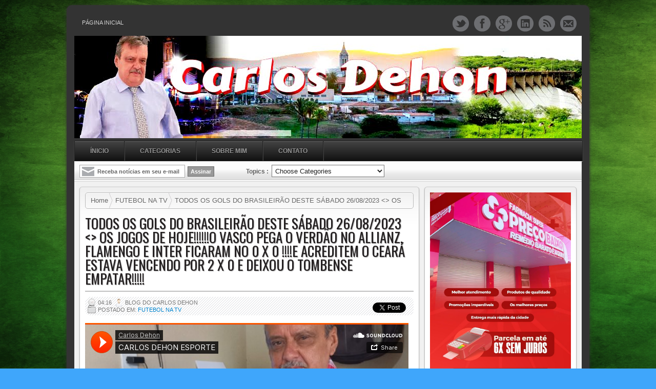

--- FILE ---
content_type: text/html; charset=utf-8
request_url: https://accounts.google.com/o/oauth2/postmessageRelay?parent=https%3A%2F%2Fwww.carlosdehon.com&jsh=m%3B%2F_%2Fscs%2Fabc-static%2F_%2Fjs%2Fk%3Dgapi.lb.en.OE6tiwO4KJo.O%2Fd%3D1%2Frs%3DAHpOoo_Itz6IAL6GO-n8kgAepm47TBsg1Q%2Fm%3D__features__
body_size: 159
content:
<!DOCTYPE html><html><head><title></title><meta http-equiv="content-type" content="text/html; charset=utf-8"><meta http-equiv="X-UA-Compatible" content="IE=edge"><meta name="viewport" content="width=device-width, initial-scale=1, minimum-scale=1, maximum-scale=1, user-scalable=0"><script src='https://ssl.gstatic.com/accounts/o/2580342461-postmessagerelay.js' nonce="dE2PuEh-3O4lrCRXm2v4sA"></script></head><body><script type="text/javascript" src="https://apis.google.com/js/rpc:shindig_random.js?onload=init" nonce="dE2PuEh-3O4lrCRXm2v4sA"></script></body></html>

--- FILE ---
content_type: text/html; charset=UTF-8
request_url: https://www.carlosdehon.com/b/stats?style=BLACK_TRANSPARENT&timeRange=ALL_TIME&token=APq4FmDWGC6-yC5J3SIwlYvJX9UogS1K4KWRjceSWAJOw2gZ-O0JYLzr5PyDZnsh6aJzhp7T_Ah54uEb_lafGUYG9ae07OP1dQ
body_size: 45
content:
{"total":3015633,"sparklineOptions":{"backgroundColor":{"fillOpacity":0.1,"fill":"#000000"},"series":[{"areaOpacity":0.3,"color":"#202020"}]},"sparklineData":[[0,15],[1,6],[2,7],[3,6],[4,17],[5,10],[6,15],[7,12],[8,11],[9,35],[10,97],[11,100],[12,98],[13,68],[14,27],[15,9],[16,14],[17,33],[18,82],[19,96],[20,17],[21,11],[22,39],[23,81],[24,18],[25,10],[26,12],[27,8],[28,6],[29,0]],"nextTickMs":211764}

--- FILE ---
content_type: text/javascript; charset=UTF-8
request_url: https://www.carlosdehon.com/feeds/posts/default/-/FUTEBOL%20NA%20TV?alt=json-in-script&callback=listEntries10
body_size: 126327
content:
// API callback
listEntries10({"version":"1.0","encoding":"UTF-8","feed":{"xmlns":"http://www.w3.org/2005/Atom","xmlns$openSearch":"http://a9.com/-/spec/opensearchrss/1.0/","xmlns$blogger":"http://schemas.google.com/blogger/2008","xmlns$georss":"http://www.georss.org/georss","xmlns$gd":"http://schemas.google.com/g/2005","xmlns$thr":"http://purl.org/syndication/thread/1.0","id":{"$t":"tag:blogger.com,1999:blog-8233885293361056298"},"updated":{"$t":"2025-12-24T06:24:47.804-08:00"},"category":[{"term":"POLÍTICA"},{"term":"REGIONAL"},{"term":"POLÍCIA"},{"term":"EVANGELHO DO DIA"},{"term":"ECONOMIA"},{"term":"CAFÉ COM POLÍTICA"},{"term":"COMPORTAMENTO"},{"term":"LEVANTAMENTO"},{"term":"FALECIMENTO"},{"term":"BRASIL"},{"term":"GERAL"},{"term":"FUTEBOL"},{"term":"INFORMATIVO MOVELETRO"},{"term":"SAÚDE"},{"term":"MUNDO"},{"term":"POLÍCIA FEDERAL"},{"term":"PAÍS"},{"term":"NOTÍCIA LOCAL"},{"term":"INTERNACIONAL"},{"term":"LOCAL"},{"term":"NOTÍCIAS DO GOVERNO DO ESTADO"},{"term":"JUSTIÇA"},{"term":"DENÚNCIAS"},{"term":"A CHARGE DO DIA"},{"term":"AGENDA DO FUTEBOL"},{"term":"SUPREMO TRIBUNAL FEDERAL"},{"term":"BLOG HOMENAGEM"},{"term":"JOGOS DE HOJE NA TV"},{"term":"ESPORTE"},{"term":"POLICIAL"},{"term":"PLANTÃO DE POLÍCIA EM ACOPIARA"},{"term":"GOLS DA RODADA"},{"term":"INFORMATIVO ÓPTICA MORAIS"},{"term":"BLOG SERVIÇO"},{"term":"BOLSA FAMÍLIA"},{"term":"CHUVAS NO CEARÁ"},{"term":"INFORMATIVO FUNCEME"},{"term":"INFORMATIVO ÓPTICA DIAMANTE"},{"term":"MEGA-SENA"},{"term":"TRIBUNAL SUPERIOR ELEITORAL"},{"term":"SORTEIO DA MEGA SENA"},{"term":"190 POR REGIÃO"},{"term":"CEARÁ \u003C\u003E POLÍTICA"},{"term":"ACUMULADA"},{"term":"INFORMATIVO ÓPTICA CRISTAL"},{"term":"PREFEITURA DE FORTALEZA"},{"term":"BLOG CONCURSO"},{"term":"GOVERNO DO ESTADO DO CEARÁ"},{"term":"EVANGELHO DESTA SEGUNDA-FEIRA"},{"term":"SEGURANÇA"},{"term":"NOTA DE FALECIMENTO"},{"term":"EVANGELHO DESTA TERÇA-FEIRA"},{"term":"EVANGELHO DESTA QUINTA-FEIRA"},{"term":"GOVERNO FEDERAL"},{"term":"COPA DO BRASIL"},{"term":"OS GOLS DA RODADA"},{"term":"EVANGELHO DESTA QUARTA-FEIRA"},{"term":"PESQUISA"},{"term":"PREFEITURA MUNICIPAL DE FORTALEZA"},{"term":"MEGA SENA"},{"term":"NOVO GOVERNO"},{"term":"PLANTÃO DE POLICIA EM ACOPIARA"},{"term":"ELEIÇÕES 2018"},{"term":"ELEIÇÕES 2024"},{"term":"JUSTIÇA ELEITORAL"},{"term":"190 CAPITAL"},{"term":"AUXÍLIO EMERGENCIAL"},{"term":"BRASIL \u003E POLÍTICA"},{"term":"BRASILEIRÃO"},{"term":"CHUVAS EM ACOPIARA"},{"term":"INFORMATIVO SUPER ALBUQUERQUE"},{"term":"MINISTÉRIO DA SAÚDE"},{"term":"EVANGELHO DESTA SEXTA-FEIRA"},{"term":"RECEITA FEDERAL"},{"term":"TEMPO"},{"term":"COMPORTAMENTO POLÍTICO"},{"term":"CPI DA PANDEMIA"},{"term":"BLOG ESPORTE"},{"term":"EDUCAÇÃO"},{"term":"AGENDA DO TIO DAN"},{"term":"Destaque Esportivo"},{"term":"MINISTÉRIO PÚBLICO DO CEARÁ"},{"term":"A CRÔNICA DE FRANZÉ DOMINGUES"},{"term":"AGENDA \u003C\u003E JOGOS DE HOJE NA TV"},{"term":"PLANTÃO DE POLICIA ACOPIARA"},{"term":"BRASÍLIA"},{"term":"FUTEBOL NA TV"},{"term":"POLÍTICA INTERNACIONAL"},{"term":"LIBERTADORES"},{"term":"TEMPO EM ACOPIARA"},{"term":"OPINIÃO"},{"term":"PÁGINA DO PRESIDENTE DA ASSEMBLÉIA DEPUTADO JOSÉ SARTO"},{"term":"MINISTÉRIO PÚBLICO DO ESTADO DO CEARÁ"},{"term":"190 REGIONAL"},{"term":"ACUMULOU"},{"term":"BLOG POLÍTICA"},{"term":"BRASIL \u003C.\u003E ELEIÇÕES 2022"},{"term":"NOTÍCIAS DA ASSEMBLÉIA LEGISLATIVA DO CEARÁ"},{"term":"SENADO FEDERAL"},{"term":"BLOG ANIVERSÁRIO"},{"term":"POLÍCIA 2025"},{"term":"POLÍTICA LOCAL"},{"term":"O DIA A DIA DA ASSEMBLÉIA LEGISLATIVA DO CEARÁ"},{"term":"BRASIL \u003C\u003E POLÍTICA"},{"term":"APORTE"},{"term":"AUXÍLIO BRASIL"},{"term":"COLUNA SOCIAL"},{"term":"IMPUNIDADE"},{"term":"NA CAPITAL CEARENSE"},{"term":"ACOPIARA \u003C\u003E PLANTÃO DE POLÍCIA"},{"term":"ACOPIARA \u003E INFORMATIVO ÓPTICA MORAIS"},{"term":"INFORMATIVO CAIXA ECONÔMICA FEDERAL"},{"term":"SORTEIO DA MEGA-SENA"},{"term":"MUNDO AGORA"},{"term":"SARTO"},{"term":"FUNCEME"},{"term":"POLÍTICA REGIONAL"},{"term":"CHURRASCARIA O ARAUJO 02"},{"term":"CHUVAS NO CEARA"},{"term":"CULTURA"},{"term":"INFORMATIVO INSS"},{"term":"190 ACOPIARA"},{"term":"CAFÉ COM POLITICA"},{"term":"CARDÁPIO DA CHURRASCARIA O ARAUJO 02"},{"term":"CÂMARA DOS DEPUTADOS"},{"term":"ELEIÇÕES 2022"},{"term":"MUNDIAL DE CLUBES"},{"term":"NOTÍCIAS DA ASSEMBLÉIA LEGISLATIVA DO ESTADO 2019."},{"term":"190 PLANTÃO \u003E ACOPIARA"},{"term":"ARTIGO"},{"term":"PÁGINA DO PRESIDENTE DA AL\/CE JOSÉ SARTO"},{"term":"AL\/CE \u003E 2020"},{"term":"CHUVAS"},{"term":"INFORMATIVO ASSEMBLÉIA LEGISLATIVA DO CEARÁ"},{"term":"TRAGÉDIA"},{"term":"190 CARIRI"},{"term":"A CHARGE DE MIGUEL PAIVA"},{"term":"A CHARGE DE RENATO AROEIRA"},{"term":"ELEIÇÕES 2020"},{"term":"TV"},{"term":"BLOG INFORMATIVO"},{"term":"INFORMATIVO CAIXA"},{"term":"INVESTIGAÇÃO"},{"term":"MÍDIA"},{"term":"NEGÓCIOS"},{"term":"REFORMA DA PREVIDÊNCIA"},{"term":"SUCESSÃO NO CEARÁ"},{"term":"BLOG ECONOMIA"},{"term":"COVID-19"},{"term":"CÂMARA FEDERAL"},{"term":"190 REGIÃO CENTRAL"},{"term":"BLOG CULTURA"},{"term":"BLOG SAÚDE"},{"term":"EVANGELHO DESTA SEGUNDA-FEIRA COM PADRE CHICÃO!!!"},{"term":"NOTÍCIAS DO DEPUTADO SARTO"},{"term":"BLOG AO VIVO"},{"term":"PIS\/PASEP"},{"term":"TRANSPOSIÇÃO"},{"term":"AGÊNCIA NACIONAL DE VIGILÂNCIA SANITÁRIA (ANVISA)"},{"term":"CAFÉ COM  POLÍTICA"},{"term":"ELEIÇÕES EM FORTALEZA"},{"term":"ELEIÇÕES NA CAPITAL CEARENSE"},{"term":"EVANGELHO DESTA SEXTA-FEIRA COM PADRE CHICO SILVEIRA"},{"term":"MEGA ACUMULADA"},{"term":"MEIO AMBIENTE"},{"term":"VIOLÊNCIA"},{"term":"AGENDA"},{"term":"PLANTÃO POLICIAL EM ACOPIARA"},{"term":"POLÍCIA CIVIL DO CEARÁ"},{"term":"SARTO 2023"},{"term":"CÂMARA MUNICIPAL DE ACOPIARA"},{"term":"FEMINICÍDIO"},{"term":"FGTS"},{"term":"LAVA JATO"},{"term":"MINISTÉRIO PÚBLICO FEDERAL"},{"term":"COPA DO CATAR"},{"term":"DESTAQUE"},{"term":"POLÍCIA FEDERAL DO CEARÁ"},{"term":"SÉRIE B"},{"term":"VATICANO"},{"term":"ATENDIMENTO ÓPTICA DIAMANTE"},{"term":"BLOG ALERTA"},{"term":"ENTREVISTA"},{"term":"HOMENAGEM"},{"term":"IMPOSTO DE RENDA"},{"term":"INFORMATIVO PREFEITURA MUNICIPAL DE FORTALEZA"},{"term":"POLÍTICA ESTADUAL"},{"term":"TRIBUNAL REGIONAL ELEITORAL"},{"term":"VACINAÇÃO"},{"term":"ÓPTICA CRISTAL"},{"term":"ATENDIMENTO ÓPTICA MORAIS"},{"term":"INFORMATIVO MERCANTIL ALBUQUERQUE"},{"term":"PRECATÓRIOS"},{"term":"190 PLANTÃO \u003E ACOPIARA ."},{"term":"CORONAVÍRUS"},{"term":"DELAÇÃO"},{"term":"FUTEBOL 2024"},{"term":"INFORMATIVO PH"},{"term":"LIBERTADORES 2018"},{"term":"STF"},{"term":"AGENDA DO BOTECO DO TIO DAN"},{"term":"AÇÃO POLICIAL"},{"term":"DENÚNCIA"},{"term":"PODER"},{"term":"TRIBUNAL DE CONTAS DO ESTADO"},{"term":"ACOPIARA \u003C\u003E PLANTÃO POLICIAL"},{"term":"AGENDA DO PRESIDENTE DA ASSEMBLÉIA DEPUTADO JOSÉ SARTO"},{"term":"CONGRESSO NACIONAL"},{"term":"DESTAQUE ESPORTIVO \u003E OS GOLS DA RODADA"},{"term":"ENEM 2023"},{"term":"EVANGELHO DO DIA COM PADRE CHICÃO"},{"term":"INFORMATIVO PH \u003E MULTIMARCAS"},{"term":"MEGASENA"},{"term":"SEGURANÇA PÚBLICA"},{"term":"VACINAÇÃO NO CEARÁ"},{"term":"190 \u003C\u003E REGIONAL"},{"term":"A SEMANA  DA ASSEMBLÉIA LEGISLATIVA DO CEARÁ"},{"term":"ACIDENTE NAS ESTRADAS DO CEARÁ"},{"term":"ALERTA"},{"term":"BRASIL PIADA"},{"term":"CASO GRANJEIRO"},{"term":"EM SÃO PAULO"},{"term":"ENTRETENIMENTO"},{"term":"ESTRADAS"},{"term":"FAKE NEWS"},{"term":"INFORMATIVO FUNERÁRIA CAMINHO DO CÉU"},{"term":"OPERAÇÃO LAVA JATO"},{"term":"Obituário"},{"term":"RIO DE JANEIRO"},{"term":"RUSSIA 2018"},{"term":"SECA"},{"term":"SÉRIE \"B\""},{"term":"190 QUIXERAMOBIM"},{"term":"AGENDA DE FUTEBOL NA TV FECHADA"},{"term":"AL-CE"},{"term":"AL\/CE 2020"},{"term":"CAMPEONATO BRASILEIRO"},{"term":"CONFIRA O RESULTADO DA MEGA-SENA"},{"term":"FORTALEZA"},{"term":"FUTEBOL 2023"},{"term":"INSTITUTO NACIONAL DE SEGURO SOCIAL - INSS"},{"term":"MINISTÉRIO DA EDUCAÇÃO"},{"term":"MOVELETRO"},{"term":"NACIONAL"},{"term":"PLANTÃO EM ACOPIARA"},{"term":"POLÍCIA 2024"},{"term":"SUPERIOR TRIBUNAL DE JUSTIÇA"},{"term":"TRE-CE"},{"term":"TRIBUNAL REGIONAL ELEITORAL-CE"},{"term":"VACINA"},{"term":"COPA SÃO PAULO JuNIORES"},{"term":"FPM"},{"term":"MINISTÉRIO PÚBLICO DO CEARÁ \u003C\u003E MPCE"},{"term":"NOTÍCIAS DA PREFEITURA MUNICIPAL DE FORTALEZA"},{"term":"NOTÍCIAS DE ACOPIARA"},{"term":"PLANTÃO DE POLÍCIA NA REGIÃO"},{"term":"POLITICA"},{"term":"PÁGINA POLICIAL"},{"term":"TECNOLOGIA"},{"term":"TRIBUNAL DE CONTAS DA UNIÃO"},{"term":"Vacinação em Fortaleza"},{"term":"ACIDENTES NAS ESTRADAS DO CEARÁ"},{"term":"APORTE DA BARRAGEM DE ACOPIARA"},{"term":"BLOG CONCURSOS"},{"term":"BRASIL \u003C\u003E ELEIÇÕES 2022"},{"term":"BRASIL \u003E POLÍCIA FEDERAL"},{"term":"BRASIL DA IMPUNIDADE"},{"term":"COPA DO NORDESTE"},{"term":"DIÁRIO OFICIAL DA UNIÃO"},{"term":"EM FORTALEZA"},{"term":"GOLS DO FINAL DE SEMANA"},{"term":"MEGA SENA ACUMULADA"},{"term":"MELHORES MOMENTOS"},{"term":"MINISTÉRIO  PÚBLICO DOESTADO DO CEARÁ"},{"term":"OS GOLS DA QUARTA-FEIRA"},{"term":"POLICIA"},{"term":"POLICIA FEDERAL"},{"term":"POLÍCIA 2023"},{"term":"POLÍCIA RODOVIÁRIA FEDERAL"},{"term":"POLÍTICA NACIONAL"},{"term":"REPERCUSSÃO"},{"term":"SELEÇÃO BRASILEIRA"},{"term":"TEMPO EM ACOPIARA \u003E CE"},{"term":"´PÁGINA POLICIAL"},{"term":"190 IGUATU"},{"term":"190 LOCAL"},{"term":"AGENDA ÓPTICA DIAMANTE"},{"term":"BLOG PARABÉNS"},{"term":"BRASIL \u003E POLÍTICA \u003E STF"},{"term":"CAMPEONATO CARIOCA"},{"term":"CAMPEONATO CEARENSE"},{"term":"CASO DE POLÍCIA"},{"term":"CASSAÇÃO"},{"term":"CHUVAS NO CARIRI"},{"term":"DECISÃO DO STF"},{"term":"ENEL"},{"term":"ENEM 2019"},{"term":"EVANGELHO DESTA TERÇA-FEIRA COM PADRE CHICO SILVEIRA"},{"term":"GOLS DA QUARTA-FEIRA"},{"term":"NOTÍCIAS DO VASCO DA GAMA"},{"term":"Política 2025"},{"term":"SUPER ALBUQUERQUE"},{"term":"ÓPTICA MORAIS"},{"term":"\u003E OPINIÃO"},{"term":"COPA SUL-AMERICANA"},{"term":"FPM (FUNDO DE PARTICIPAÇÃO DOS MUNICÍPIOS)"},{"term":"GUIA DE JOGOS NA TV"},{"term":"INFORMATIVO GOVERNO DO ESTADO DO CEARÁ"},{"term":"MEGA DA VIRADA"},{"term":"MINISTÉRIO PÚBLICO"},{"term":"MUNDO EM CONFLITO"},{"term":"NOTÍCIAS DO VATICANO"},{"term":"NOVO SALÁRIO MÍNIMO"},{"term":"PLANTÃO DE POLÍCIA NO CEARÁ"},{"term":"SORTEIO DA MEGASENA"},{"term":"TRANSNORDESTINA"},{"term":"190 PLANTÃO LOCAL"},{"term":"AGENDA . FUTEBOL \u003E jogos de hoje"},{"term":"ANÁLISE"},{"term":"CAMPEONATO CEARENSE 2018"},{"term":"CEARÁ \u003C. RELATÓRIO FUNCEME"},{"term":"COPA SÃO PAULO JUNIORES 2019"},{"term":"DETRAN-CE"},{"term":"GOLS DA RODADA E OS JOGOS DE HOJE"},{"term":"GREVE DOS CAMINHONEIROS"},{"term":"INFORMATIVO PREFEITURA MUNICIPAL DE ACOPIARA"},{"term":"INFORMATIVO ÓPTICA MORAIS 2019"},{"term":"PROJETO DE LEI"},{"term":"\u003E Câmara dos Deputados"},{"term":"AGENDA DE JOGOS NA TV"},{"term":"AL\/CE"},{"term":"BOLETIM EPIDEMIOLÓGICO ATUALIZADO EM ACOPIARA"},{"term":"BOLSA FAMÍLIA 2023"},{"term":"BRASIL - POLÍCIA FEDERAL"},{"term":"BRASILEIRÃO 2018"},{"term":"BRASILEIRÃO 2019"},{"term":"CAMPEONATO CEARENSE 2019"},{"term":"CASO MARIELLE"},{"term":"COMPORTAMENTO RELIGIOSO"},{"term":"COPA DO BRASIL 2019"},{"term":"Chuvas em Acopiara 2025"},{"term":"EM BRASÍLIA"},{"term":"ENEM 2020"},{"term":"EUA"},{"term":"GIRO DE NOTÍCIAS"},{"term":"GOVERNADOR CAMILO SANTANA"},{"term":"GOVERNO DO ESTADO"},{"term":"INSS"},{"term":"PESQUISA ELEITORAL"},{"term":"PLANTÃO DE POLÍCIA EM ACOPIARA 2020"},{"term":"RELATÓRIO FUNCEME 2020"},{"term":"SAÚDE PÚBLICA"},{"term":"TRIBUNAL SUPERIOR ELEITORAL (TSE)"},{"term":"VACINA CONTRA O CORONAVÍRUS"},{"term":"A CHARGE DO CLAYTON"},{"term":"ACUMULOU DE NOVO"},{"term":"AGENDA DE FUTEBOL NA TV"},{"term":"BLACK FRIDAY MOVELETRO"},{"term":"BRASIL \u003E ECONOMIA"},{"term":"CARTEIRA NACIONAL DE HABILITAÇÃO (CNH)"},{"term":"CPI DA PANDEMIA AO VIVO"},{"term":"CRIME AMBIENTAL"},{"term":"ELIMINATÓRIAS SUL-AMERICANAS"},{"term":"FUNDO DE PARTICIPAÇÃO DOS MUNICÍPIOS"},{"term":"INFLAÇÃO"},{"term":"NOTÍCIAS  DO GOVERNO DO ESTADO"},{"term":"NOTÍCIAS DO SERTÃO CENTRAL"},{"term":"ORGANIZAÇÃO MUNDIAL DA SAÚDE"},{"term":"PETROBRÁS"},{"term":"PREVISÃO DE TEMPO NO CEARÁ"},{"term":"RELATÓRIO - FUNCEME"},{"term":"SISU"},{"term":"SUPER ALBUQUERQUE INFORMA"},{"term":"TRIBUNAL DE CONTAS DO ESTADO DO CEARÁ"},{"term":"TRIBUNAL DE JÚRI"},{"term":"TURISMO"},{"term":"A CHARGE DE CLAYTON"},{"term":"AGENDA DE ROBERTO CLÁUDIO"},{"term":"AGENDA DO DIA"},{"term":"AGENDA DO FUTEBOL NA TV"},{"term":"AGENDA DOS JOGOS DE HOJE NA TV"},{"term":"AGÊNCIA NACIONAL DE ENERGIA ELÉTRICA (ANEEL)"},{"term":"ANÁLISE DA PÁGINA POR FRANZÉ DOMINGUES"},{"term":"APREENSÃO"},{"term":"BLOG CHUVAS EM ACOPIARA"},{"term":"BLOG DENÚNCIAS"},{"term":"BLOG REGIONAL"},{"term":"BRASIL \u003E INFLAÇÃO"},{"term":"CEARÁ \u003E POLÍTICA"},{"term":"CEARÁ POLÍTICA"},{"term":"CHUVAS NA CAPITAL CEARENSE"},{"term":"COLUNA POLÍTICA O POVO"},{"term":"CONFLITO"},{"term":"CÂMARA MUNICIPAL DE FORTALEZA"},{"term":"DESTAQUE ESPORTIVO \u003E MUNDIAL DE CLUBES"},{"term":"EDITORIAL JORNAL O POVO"},{"term":"ENEM 2024"},{"term":"EVANGELHO DESTA QUARTA-FEIRA COM PADRE CHICO SILVEIRA"},{"term":"FORTALEZA \u003C\u003E PREFEITURA MUNICIPAL DE FORTALEZA"},{"term":"IBGE"},{"term":"INFORMATIVO  MOVELETRO"},{"term":"INFORMATIVO SECRETARIA DA SAÚDE DE ACOPIARA"},{"term":"MINISTÉRIO DA ECONOMIA"},{"term":"MINISTÉRIO PÚBLICO ELEITORAL"},{"term":"MÚSICA"},{"term":"OPERAÇÃO POLICIAL"},{"term":"PEC dos Precatórios"},{"term":"POLÍCIA CIVIL DO ESTADO DO CEARÁ"},{"term":"PÁGINA CIRO GOMES"},{"term":"REDES SOCIAIS"},{"term":"SECRETARIA DA SEGURANÇA PÚBLICA E DEFESA SOCIAL"},{"term":"SORTEIO DA MEGA SENA ACUMULADA"},{"term":"STF \u003C\u003E SUPREMO TRIBUNAL FEDERAL"},{"term":"TRIBUNAL DE JUSTIÇA DO CEARÁ"},{"term":"(DENÚNCIAS) LOCAL"},{"term":"2017 - CHUVAS EM ACOPIARA"},{"term":"ACOPIARA \u003C. CANAL FESTAS TRADICIONAIS"},{"term":"ALECE (ASSEMBLÉIA LEGISLATIVA DO CEARÁ)"},{"term":"BBB 2022"},{"term":"BLOG ELEIÇÕES 2018"},{"term":"BLOG HISTÓRIA"},{"term":"BOLETIM MÉDICO"},{"term":"BRASIL \u003C\u003E POLÍTICA \u003C\u003E COMPORTAMENTO"},{"term":"CAFÉ COM NOTÍCIAS"},{"term":"CHACINA"},{"term":"CHUVAS NO INTERIOR DO ESTADO"},{"term":"CONSELHO NACIONAL DE JUSTIÇA"},{"term":"COPA DO NORDESTE 2019"},{"term":"COPA SULAMERICANA"},{"term":"COVARDIA"},{"term":"ECONOMIA$POLÍTICA"},{"term":"ELEIÇÕES MUNICIPAIS 2020"},{"term":"ELEIÇÕES NOS EUA"},{"term":"EVANGELHO DESTA QUINTA-FEIRA \u003E PADRE CHICO SILVEIRA"},{"term":"EXECUÇÃO"},{"term":"FATALIDADE"},{"term":"FUNDO ELEITORAL"},{"term":"FUTEBOL 2025"},{"term":"GIRO DA NOTÍCIA"},{"term":"GOVERNO MUNICIPAL"},{"term":"HISTÓRIA"},{"term":"INFORMATIVO CHURRASCARIA BEM ME QUER"},{"term":"JUSTIÇA FEDERAL"},{"term":"Local \u003E Notícias de Acopiara \u003E"},{"term":"MINISTÉRIO  PÚBLICO DO ESTADO DO CEARÁ"},{"term":"NOTA DE PESAR"},{"term":"NOTÍCIAS DE ACOPIARA \u003C\u003E CEARÁ \u003C\u003E 2023"},{"term":"NOTÍCIAS DO CEARÁ"},{"term":"NOTÍCIAS DO FORTALEZA"},{"term":"NOTÍCIAS DO GOVERNO DO CEARA"},{"term":"PLANTÃO 190 REGIONAL"},{"term":"PLANTÃO REGIONAL"},{"term":"POLÍCIA MILITAR DO CEARÁ"},{"term":"POLÍCIA-CE 2024"},{"term":"POLÍTICA ESTADUAL \u003E SUCESSÃO"},{"term":"PROMOÇÃO ÓPTICA MORAIS 2019"},{"term":"PÁGINA DE GIOVANNA MOREIRA"},{"term":"QUARTA DA CARNE NO SUPER ALBUQUERQUE"},{"term":"RELATÓRIO FUNCEME"},{"term":"SECRETARIA DE SEGURANÇA PÚBLICA DO CEARÁ"},{"term":"SISTEMA PENAL"},{"term":"SÃO PAULO"},{"term":"TERRORISMO"},{"term":"TRAGÉDIA EM BRUMADINHO"},{"term":"#NOVO FUNDEB"},{"term":"190 QUIXADÁ"},{"term":"\u003C\u003E ASSEMBLÉIA LEGISLATIVA DO CEARÁ \u003C\u003E INFORMATIVO"},{"term":"AGENDA FUTEBOL"},{"term":"ANIVERSÁRIO DA ÓPTICA MORAIS!"},{"term":"AO VIVO TERÇO DA MISERICÓRDIA COM PADRE RUBENS \u003E PARÓQUIA SÃO FRANCISCO ACOPIARA!!"},{"term":"APORTE DOS AÇUDES NO CEARÁ"},{"term":"AÇÃO DA POLÍCIA CIVIL DO CEARÁ"},{"term":"BANCO CENTRAL"},{"term":"BRASILEIRO"},{"term":"BRASILEIRÃO SÉRIE B"},{"term":"CAFÉ CO POLÍTICA"},{"term":"CHUVA EM ACOPIARA"},{"term":"COMISSÃO DE CONSTITUIÇÃO E JUSTIÇA E CIDADANIA (CCJ)"},{"term":"COPINHA 2024"},{"term":"DEMISSÃO"},{"term":"ENEM 2018"},{"term":"ENEM 2025"},{"term":"ESPAÇO"},{"term":"EVANGELHO DE QUINTA-FEIRA COM PADRE CHICO SILVEIRA"},{"term":"EVANGELHO DESTA SEXTA"},{"term":"EVANGELHO DO SÁBADO COM PADRE CHICÃO"},{"term":"Eleições em Acopiara 2024"},{"term":"FINAL DA COPA DO BRASIL"},{"term":"FUTEBOL INTERNACIONAL"},{"term":"INFORMATIVO CHURRASCARIA O ARAUJO 02"},{"term":"INSTITUTO NACIONAL DE METEOROLOGIA (Inmet)"},{"term":"LIGA DOS CAMPEÕES"},{"term":"LIVE"},{"term":"OS GOLS DO DOMINGO"},{"term":"POLÊMICA"},{"term":"POLÍCIA CIVIL"},{"term":"POLÍTICA \u003C\u003E COMPORTAMENTO"},{"term":"POLÍTICA \u003E COMPORTAMENTO"},{"term":"PROCURADORIA GERAL DA REPÚBLICA"},{"term":"PÁGINA DO DEPUTADO JOSÉ SARTO"},{"term":"RACISMO"},{"term":"SECRETARIA DE SAÚDE DE ACOPIARA"},{"term":"TCM"},{"term":"TRANSIÇÃO"},{"term":"13º SALÁRIO"},{"term":"190 SOBRAL"},{"term":"190 SSPDS (SECRETARIA DE SEGURANÇA PÚBLICA)"},{"term":"190 levantamento"},{"term":"A CHARGE DE  MIGUEL PAIVA"},{"term":"A CHARGE DO THYAGÃO"},{"term":"ACIDENTES \u003E ESTRADAS DO CEARÁ"},{"term":"ACOPIARA \u003C. CE \u003C\u003E NOTA DE FALECIMENTO"},{"term":"AGENDA \u003E AL\/CE"},{"term":"AGENDA \u003E FUTEBOL"},{"term":"AGENDA DO CLUB SOCIAL"},{"term":"AGENDA DO FUTEBOL 2020"},{"term":"AGRESSÃO"},{"term":"ANEEL"},{"term":"ARTIGO - CARLOS DEHON"},{"term":"BANCO CENTRAL \u003C\u003E DINHEIRO ESQUECIDO"},{"term":"BLOG ANIVERSARIO"},{"term":"BLOG OPINIÃO"},{"term":"BLOG SAUDADE"},{"term":"BPRAIO"},{"term":"BRASIL \u003C\u003E PETROBRÁS"},{"term":"BRASIL \u003E ELEIÇÕES 2022"},{"term":"CALENDÁRIO PIS\/PASEP 2022"},{"term":"CAMPEONATO BRASILEIRO 2018"},{"term":"CAMPEONATO BRASILEIRO 2019"},{"term":"CAMPEONATO CARIOCA 2019"},{"term":"CARNAVAL 2017"},{"term":"CARNAVAL 2019"},{"term":"CATAR 2022"},{"term":"CEARÁ \u003E POLÍCIA"},{"term":"CHUVAS EM ACOPIARA 2020"},{"term":"CONDENAÇÃO"},{"term":"CONFEDERAÇÃO NACIONAL  DE MUNICÍPIOS"},{"term":"CONFEDERAÇÃO NACIONAL DE MUNICÍPIOS (CNM)"},{"term":"CONTA DE LUZ"},{"term":"ELEIÇÕES NA CAPITAL CEARENSE 2020 \u003E"},{"term":"EM NOME DE MOVELETRO - BELEZA PARA SEU LAR"},{"term":"ENEM"},{"term":"ESTUDO"},{"term":"EVANGELHO DA QUARTA-FEIRA COM PADRE CHICO SILVEIRA"},{"term":"FATO INUSITADO"},{"term":"IMPOSTO DE RENDA 2023"},{"term":"INFORMATIVO  CAIXA"},{"term":"INFORMATIVO BEM ME QUER"},{"term":"INFORMATIVO ÓPTICA MORAIS 2020"},{"term":"JOGOS DE HOJE"},{"term":"LIVE DE DR. VILMAR"},{"term":"MASSACRE NO SISTEMA PRISIONAL"},{"term":"MERCADO FINANCEIRO"},{"term":"MUNDIAL DE CLUBES 2019"},{"term":"Ministério Público Estadual"},{"term":"NACIONAL \u003E POLÍTICA"},{"term":"OLIMPÍADAS DE TOKYO"},{"term":"PAGINA DO PRESIDENTE DA ASSEMBLEIA LEGISLATIVA DO CEARA JOSE SARTO."},{"term":"PANDEMIA"},{"term":"PIS\/PASEP 2024"},{"term":"PLANTÃO DE NOTÍCIAS EM ACOPIARA"},{"term":"PREVIDÊNCIA SOCIAL"},{"term":"REFORMA TRIBUTÁRIA"},{"term":"REPERCUSSÃO INTERNACIONAL"},{"term":"SERTÃO CENTRAL"},{"term":"SORTEIO MEGA SENA"},{"term":"TERÇO DA MISERICÓRDIA AO VIVO \u003E CAPELA SÃO FRANCISCO \u003E ACOPIARA \u003E"},{"term":"TRIBUNAL DE CONTAS DO CEARÁ"},{"term":"TRIBUNAL DE JUSTIÇA DO CEARA"},{"term":"A CHARGE DA SEMANA"},{"term":"A CHARGE DE THIAGÃO"},{"term":"A CHARGE DO THIAGÃO"},{"term":"AGENDA DO DUTEBOL"},{"term":"AGENDA DO FUTEBOL \u003E NA TV"},{"term":"ASSEMBLÉIA LEGISLATIVA DO CEARÁ"},{"term":"ASSEMBLÉIA LEGISLATIVA DO ESTADO"},{"term":"AUXÍLIO BENEFICIÁRIO DO BOLSA FAMÍLIA"},{"term":"AVALIAÇÃO"},{"term":"BBB 2022 (RESUMO DO DIA)"},{"term":"BLOG COLUNA SOCIAL"},{"term":"BOLETIM EPIDEMIOLÓGICO NO CEARÁ"},{"term":"BRASIL \u003C\u003E POLÍCIA FEDERAL"},{"term":"BRASIL AGORA"},{"term":"BRASIL POLÍTICA"},{"term":"CAMPEONATO BRASILEIRO 2017"},{"term":"CAMPEONATO CARIOCA 2018"},{"term":"CAPTURADO"},{"term":"CARNAVAL 2020"},{"term":"CEARÁ \u003C\u003E PREVISÃO DE CHUVA"},{"term":"CHAMPIONS LEAGUE 2018"},{"term":"CINEMA"},{"term":"COLUNA VERTICAL JORNAL O POVO"},{"term":"COMISSÃO DE CONSTITUIÇÃO E JUSTIÇA"},{"term":"COMPORTAMENTO  POLÍTICO"},{"term":"CONCURSO DA MEGA SENA"},{"term":"CONCURSO DA MEGA SENA ACUMULADA"},{"term":"CONFEDERAÇÃO BRASILEIRA DE FUTEBOL"},{"term":"CONVENÇÃO DO PDT"},{"term":"CONVITE MISSA"},{"term":"COPA AMÉRICA"},{"term":"COPA DO BRASIL 2018"},{"term":"COPINHA 2020"},{"term":"COTAÇÃO DO DÓLAR"},{"term":"DECISÃO"},{"term":"DESTAQUE SOCIAL"},{"term":"DIPLOMACIA"},{"term":"ELEIÇÕES 2020 NO CEARÁ"},{"term":"ELEIÇÕES EM FORTALEZA 2024"},{"term":"EM NOME DE MOVELETRO"},{"term":"EMERGENCIAL 600"},{"term":"ESPERANÇA"},{"term":"ESTADOS UNIDOS"},{"term":"EVANGELHO DE TERÇA-FEIRA COM PADRE CHICO SILVEIRA"},{"term":"EVANGELHO DESTA QUARA-FEIRA"},{"term":"EXEMPLO"},{"term":"FINAL DA LIBERTADORES"},{"term":"FRONTEIRA"},{"term":"FUNDEB"},{"term":"GOVERNO DO CEARÁ"},{"term":"IMPORTUNAÇÃO SEXUAL"},{"term":"INFORMATIVO CAGECE"},{"term":"INFORMATIVO LOJA IMPÉRIO"},{"term":"INFORMATIVO LOTERIAS DA CAIXA"},{"term":"JUDICIÁRIO"},{"term":"LUTO"},{"term":"MEC"},{"term":"MEGA-SENA ACUMULADA"},{"term":"MOBILIDADE URBANA"},{"term":"MULTIMARCAS"},{"term":"NOTICIAS DO GOVERNO DO ESTADO"},{"term":"OPINIÃO POLÍTICA"},{"term":"OS GOLS DO SÁBADO"},{"term":"POLÍTICA ECONÔMICA"},{"term":"PROTESTOS"},{"term":"SOCIAL"},{"term":"TERÇO DA MISERICÓRDIA PARÓQUIA SÃO FRANCISCO"},{"term":"TRANSFERÊNCIA"},{"term":"VACINAÇÃO EM ACOPIARA"},{"term":"podcast conversa de rua"},{"term":"190 CAUCAIA"},{"term":"\u003C\u003E BLOG SERVIÇO"},{"term":"\u003E ELEIÇÕES 2020"},{"term":"\u003E INVESTIGAÇÃO!!!"},{"term":"A SEMANA DA ASSEMBLÉIA LEGISLATIVA DO ESTADO"},{"term":"ACIDENTE"},{"term":"AGENDA POLÍTICA"},{"term":"ANATEL"},{"term":"ANIVERSÁRIO MOVELETRO"},{"term":"APRECE"},{"term":"ARGENTINA"},{"term":"ASSEMBLÉIA LEGISLATIVA DO ESTADO \u003E SESSÃO REMOTA . 2020"},{"term":"BALANÇO DE CHUVAS NO CEARÁ"},{"term":"BASTIDORES DA POLÍTICA CEARENSE"},{"term":"BLOG CINEMA"},{"term":"BLOG COMPORTAMENTO"},{"term":"BLOG ENTREVISTA"},{"term":"BOLETIM EPIDEMIOLÓGICO EM ACOPIARA"},{"term":"BPRAIO (ACOPIARA)"},{"term":"BRASIL \u003C. CASO DOM PHILIPS E BRUNO PEREIRA"},{"term":"BRASIL \u003C\u003E RIO DE JANEIRO"},{"term":"BRASIL \u003C\u003E TRIBUNAL SUPERIOR ELEITORAL"},{"term":"BRASIL \u003E CONGRESSO NACIONAL"},{"term":"BRASIL \u003E DENÚNCIAS"},{"term":"BRASIL BONITO"},{"term":"BRASIL VERGONHA"},{"term":"BpRAIO ACOPIARA"},{"term":"CAMPEONATO CEARENSE 2022"},{"term":"CEARÁ"},{"term":"CEARÁ \u003C\u003E ELEIÇÕES 2022"},{"term":"CEARÁ \u003C\u003E JÚRI POPULAR"},{"term":"CHUVAS EM FORTALEZA-CE"},{"term":"CIDADES"},{"term":"COPA DO MUNDO FEMININA"},{"term":"COPA SÃO PAULO JNIORES"},{"term":"Ceara \u003C\u003E Política"},{"term":"DECISÃO DO SUPREMO TRIBUNAL FEDERAL"},{"term":"DISTRITO FEDERAL"},{"term":"EDITORIAL O POVO"},{"term":"ELEIÇÕES EM ACOPIARA 2020"},{"term":"ELIMINATÓRIAS SUL-AMERICANA"},{"term":"ENCARTE MOVELETRO"},{"term":"ESCRITÓRIO DE ADVOCACIA DRA BIANCA MORAIS"},{"term":"Estado"},{"term":"FEBRABAN"},{"term":"FERIADOS"},{"term":"FIES"},{"term":"FORÇA NACIONAL"},{"term":"FUGA"},{"term":"FUNCEME: PREVISÃO DO TEMPO"},{"term":"GOLPE"},{"term":"GOLS DO SÁBADO"},{"term":"GOVERNO BOLSONARO"},{"term":"GOVERNO MUNICIPAL DE ACOPIARA"},{"term":"INFORMATIVO AL\/CE 2020"},{"term":"INFORMATIVO MOVELETRO 2019"},{"term":"INFORMATIVO SECRETARIA DA CULTURA ESPORTE E JUVENTUDE"},{"term":"MISSA AO VIVO"},{"term":"MORTE DE TEORI"},{"term":"NA PARAIBA"},{"term":"NEPOTISMO"},{"term":"NOTÍCIAS DE ACOPIARA _ CEARÁ"},{"term":"O DIA A DIA DA AL\/CE"},{"term":"OPERAÇÃO EXPRESSO 150"},{"term":"OS GOLS DO FINAL DE SEMANA"},{"term":"PEC DA VAQUEJADA"},{"term":"PIS\/PASEP 2025"},{"term":"PLANTÃO DE POLICIA NO CEARA"},{"term":"PODER JUDICIÁRIO"},{"term":"POLÍTICA \u003C\u003E OPINIÃO"},{"term":"PRECIPITAÇÕES"},{"term":"PRECIPITAÇÕES NO CEARÁ"},{"term":"PÁGINA DE JOSÉ SARTO"},{"term":"Página da Vereadora Giovanna Moreira"},{"term":"QUARTA DA CARNE"},{"term":"RECEITA FEDERAL 2020"},{"term":"REFORMA ADMINISTRATIVA"},{"term":"REGIONAL 2025"},{"term":"SECRETARIA DE SAÚDE DO CEARÁ"},{"term":"SECRETARIA DE SAÚDE DO ESTADO DO CEARÁ"},{"term":"SUL-AMERICANA"},{"term":"SUPERIOR TRIBUNAL ELEITORAL"},{"term":"TJCE"},{"term":"TRIBUNAL DE JUSTIÇA DO ESTADO"},{"term":"URGENTE"},{"term":"WHATSAPP"},{"term":"(TRIBUNAL DE JUSTIÇA DO CEARÁ)"},{"term":"...E O BRASIL AMANHECEU ASSIM..."},{"term":"190 CEARÁ"},{"term":"190 IGUATU CEARÁ"},{"term":"8 DE JANEIRO"},{"term":"A CHARGE DO 247"},{"term":"A CHARGE DO AROEIRA"},{"term":"A CHARGE DO DIA!!!!"},{"term":"ACOPIARA \u003C\u003E TEMPO"},{"term":"ACOPIARA \u003E DENÚNCIAS"},{"term":"ACUMULOU NOVAMENTE"},{"term":"AGENDA \u003C\u003E FUTEBOL 2023"},{"term":"AGENDA AL\/CE"},{"term":"AGENDA DA AL\/CE 2020"},{"term":"AGENDA ESPORTIVA"},{"term":"AGORA É LEI"},{"term":"AL;CE 2020"},{"term":"ALTA DA GASOLINA"},{"term":"AMEAÇA"},{"term":"AMISTOSOS DA SELEÇÃO BRASILEIRA"},{"term":"ANÁLISE POLÍTICA"},{"term":"ATAQUES"},{"term":"BALANÇO"},{"term":"BASTIDORES DA POLÍTICA NA CAPITAL CEARENSE"},{"term":"BLOG LOCAL"},{"term":"BLOG NA HISTÓRIA"},{"term":"BOLETIM CORONAVÍRUS EM ACOPIARA"},{"term":"BRASIL . TRIBUNAL DE CONTAS DA UNIÃO"},{"term":"BRASIL \u003C. ELEIÇÕES 2022"},{"term":"BRASIL \u003C\u003E INFLAÇÃO"},{"term":"BRASIL \u003E NOVO SALÁRIO MÍNIMO"},{"term":"BRASIL \u003E POLÍTICA \u003E COMPORTAMENTO"},{"term":"Bastidores da política no Ceará"},{"term":"CALENDÁRIO PIS\/PASEP 2023"},{"term":"CAMPEONATO CEARENSE 2020"},{"term":"CAMPEONATO CEARENSE 2025"},{"term":"CASO YANNE BRENA"},{"term":"CCJ (COMISSÃO DE CONSTITUIÇÃO E JUSTIÇA)"},{"term":"CEARÁ . CNH POPULAR"},{"term":"CEARÁ \u003C. PRECATÓRIOS DO FUNDEF"},{"term":"CEARÁ \u003C\u003E TEMPO"},{"term":"CEARÁ \u003E NEGÓCIOS \u0026 ECONOMIA"},{"term":"CHACINAS NO CEARÁ"},{"term":"CHUVAS EM ACOPIARA 2023"},{"term":"CHUVAS NO CEARÁ \u003E RELATÓRIO FUNCEME"},{"term":"CLIMA"},{"term":"CLÁSSICO DOS MILHÕES"},{"term":"COLUNA O POVO"},{"term":"COLUNA VALDEMAR MENEZES"},{"term":"CONCURSOS 2025"},{"term":"COPA AMÉRICA 2024"},{"term":"COPA DO BRASIL 2024"},{"term":"COPA DO NORDESTE 2020"},{"term":"COPA LIBERTADORES"},{"term":"CORRUPÇÃO"},{"term":"COVID-19 NO CEARÁ"},{"term":"CPI DA COVID-19"},{"term":"CRISE HÍDRICA"},{"term":"DIA DOS PAIS MOVELETRO"},{"term":"DIA INTERNACIONAL DA MULHER"},{"term":"ECONOMIA\u0026NEGÓCIOS"},{"term":"ELEIÇÕES 2020 EM FORTALEZA"},{"term":"ELEIÇÕES 2024 EM FORTALEZA"},{"term":"ELEIÇÕES NO CEARÁ"},{"term":"EM MINAS GERAIS"},{"term":"EM PERNAMBUCO"},{"term":"EM SOBRAL"},{"term":"ENEM 2022"},{"term":"EPIDEMIA"},{"term":"ESPORTES"},{"term":"ESQUENTA BLACK FRIDAY NA MOVELETRO"},{"term":"EUROCOPA 2024"},{"term":"EVANGELHO  DE SÁBADO COM PADRE CHICO SILVEIRA"},{"term":"EVANGELHO DESTE SÁBADO COM PADRE CHICÃO!!"},{"term":"EVANGELHO DO DA"},{"term":"FISCALIZAÇÃO"},{"term":"FRAUDE NO INSS"},{"term":"FUTEBOL EM DESTAQUE"},{"term":"GOLS DA QUINTA-FEIRA"},{"term":"GREVE"},{"term":"GREVE GERAL"},{"term":"GUERRA"},{"term":"HORÁRIO DE VERÃO"},{"term":"IBGE \u003E CENSO 2022"},{"term":"IFCE"},{"term":"INDENIZAÇÃO"},{"term":"INFORMATIVO IMPÉRIO"},{"term":"INFORMATIVO ZAP MOVELETRO"},{"term":"INFORMAÇÕES DO GOVERNO DO ESTADO"},{"term":"Informativo Farmácia Preço Baixo"},{"term":"Instituto Nacional de Estudos e Pesquisas Educacionais Anísio Teixeira (Inep)"},{"term":"JULGAMENTO"},{"term":"LIBERAÇÃO DO FGTS"},{"term":"LIBERTADORES 2019"},{"term":"LIBERTADORES 2022"},{"term":"LIVE POLÍTICA"},{"term":"MAIS UM ASSALTO A BANCO NO CEARÁ"},{"term":"MANIFESTAÇÃO"},{"term":"MANIFESTAÇÕES"},{"term":"MEDICINA"},{"term":"MEGA SENA DA VIRADA"},{"term":"MUNDIAL DE CLUBES 2024"},{"term":"NOTA DE FALECIMENTO \u003C\u003E MÚSICA"},{"term":"NOTICIAS DA ASSEMBLEIA LEGISLATIVA DO ESTADO"},{"term":"NOTÍCIAS DA CÂMARA MUNICIPAL DE FORTALEZA"},{"term":"NOTÍCIAS DO SERTÃO CENTRAL - POLÍCIA"},{"term":"NOVEMBRO AZUL"},{"term":"NOVO AUXÍLIO EMERGENCIAL"},{"term":"NOVO DECRETO"},{"term":"OFERTAS MOVELETRO"},{"term":"OS GOLS DA RODADA E OS JOGOS DE HOJE"},{"term":"Obituário 2025"},{"term":"PESQUISA DATA\/FOLHA"},{"term":"PLANTÃO DE POLÍCIA"},{"term":"POLÍTICA . COMPORTAMENTO"},{"term":"PREFEITURA MUNICIPAL DE ACOPIARA"},{"term":"PRIVATIZAÇÃO"},{"term":"PROMOÇÃO MOVELETRO"},{"term":"Plantão"},{"term":"PÁGINA DE DR. VILMAR"},{"term":"RANKING"},{"term":"REGIONAL \u003C\u003E POLÍCIA"},{"term":"SECRETARIA DA JUSTIÇA E CIDADANIA (SEJUS)"},{"term":"SEGURANÇA 2025"},{"term":"SUCESSÃO EM FORTALEZA"},{"term":"SUPERIOR TRIBUNAL FEDERAL"},{"term":"TEMPO NO CEARÁ"},{"term":"TERRORISMO NO INTERIOR CEARENSE"},{"term":"TRIBUNAL REGIONAL FEDERAL"},{"term":"VOLLEYBALL"},{"term":"ÓPTICA DIAMANTE"},{"term":"13º do INSS"},{"term":"190 JUAZEIRO DO NORTE"},{"term":"190 MOMBAÇA"},{"term":"190 MORADA NOVA"},{"term":"190 POR ESTADO"},{"term":"190 SENADOR"},{"term":"1ª CORRIDA DO VOLUNTARIADO"},{"term":"20 ANOS DO SUPER ALBUQUERQUE"},{"term":"2025"},{"term":"\u003C\u003E falecimento"},{"term":"A CHARGE DO GUARIBAS"},{"term":"A PIADA DO DIA"},{"term":"ABONO SALARIAL"},{"term":"ABUSO SEXUAL"},{"term":"ACUMULADA 2025"},{"term":"AFASTAMENTO ( MINISTÉRIO PÚBLICO  DO CEARÁ)"},{"term":"AGENDA DO CLUB SOCIAL DE ACOPIARA"},{"term":"AGENDA DOS JOGOS DE HOJE"},{"term":"AL\/CE FESTIVAL DE MÚSICA DA ASSEMBLÉIA"},{"term":"ALCE"},{"term":"ANATEL (AGÊNCIA NACIONAL DE TELECOMUNICAÇÕES)"},{"term":"APLICATIVO"},{"term":"APORTE HÍDRICO NO CEARÁ"},{"term":"APRECE (Associação dos prefeitos do Ceará)"},{"term":"ASSISTÊNCIA FAMILIAR CAMINHO DO CÉU"},{"term":"ATAQUES NO INTERIOR"},{"term":"ATENDIMENTO NA ÓPTICA MORAIS"},{"term":"ATENTADO"},{"term":"ATOS TERRORISTAS"},{"term":"AUXÍLIO GÁS"},{"term":"Alvo de operação da polícia federal"},{"term":"BANDIDO CAPTURADO"},{"term":"BASTIDORES DA POLÍTICA BRASILEIRA"},{"term":"BLACK FRIDAY MOVELETRO 2019"},{"term":"BLOG CAMPANHA"},{"term":"BLOG CIÊNCIA"},{"term":"BLOG DESTAQUE"},{"term":"BLOG FUTEBOL"},{"term":"BRASIL \u003C\u003E DENÚNCIAS"},{"term":"BRASIL \u003C\u003E PANDEMIA"},{"term":"BRASIL \u003C\u003E POLÍTICA \u003C\u003E ELEIÇÕES 2022"},{"term":"BRASIL \u003C\u003E SENADO FEDERAL"},{"term":"BRASIL POLÍCIA FEDERAL"},{"term":"Boletim da Fundação Cearense de Meteorologia e Recursos Hídricos (Funceme)."},{"term":"CAMPANHA DO MINISTÉRIO DA SAÚDE"},{"term":"CAMPEONATO CEARENSE 2024"},{"term":"CANAL FAMA E FESTA  \u003C\u003E JONATAN GUILHERME"},{"term":"CARIRI"},{"term":"CASO DANDARA"},{"term":"CASO JHEY OLIVEIRA EM IGUATU"},{"term":"CASO MARIELLE FRANCO"},{"term":"CAVALGADA DE ACOPIARA"},{"term":"CEARÁ . EMPREENDIMENTO"},{"term":"CEARÁ . OPERAÇÃO POLICIAL"},{"term":"CEARÁ .\u003E TRE (TRIBUNAL REGIONAL ELEITORAL)"},{"term":"CEARÁ \u003C\u003E POLÍTICA 2023"},{"term":"CEARÁ \u003C\u003E POLÍTICA \u003C. IMPASSE"},{"term":"CEARÁ \u003C\u003E PREVISÃO DE TEMPO"},{"term":"CHURRASCARIA O ARAUJO 02 \u003C\u003E JOGOS AO VIVO"},{"term":"CHUVAS EM ACOPIARA 2024"},{"term":"CHUVAS EM ACOPIARA E NO CEARÁ"},{"term":"CLÁSSICO REI"},{"term":"CNH POPULAR"},{"term":"COGERH (COMPANHIA DE GESTÃO DOS RECURSOS HÍDRICOS)"},{"term":"COMUNICADO"},{"term":"CONCURSO"},{"term":"CONFEDERAÇÃO NACIONAL DOS MUNICÍPIOS"},{"term":"COPA AMÉRICA 2019"},{"term":"COPA DO MUNDO 2026"},{"term":"COPA DO MUNDO DE 2018"},{"term":"COPA FARES LOPES"},{"term":"COPA SÃO PAULO DE FUTEBOL JUNIORES OITAVAS DE FINAL"},{"term":"CPI DA ENEL"},{"term":"Convenções em Acopiara 2024"},{"term":"DECISÃO JUDICIAL"},{"term":"DECRETO ESTADUAL"},{"term":"DELIVERY MOVELETRO"},{"term":"DEPOIMENTO"},{"term":"DPVAT"},{"term":"ELEIÇÕES 2020 NA CAPITAL CEARENSE"},{"term":"ELEIÇÕES NA CAPITAL CEARENSE . PESQUISA"},{"term":"EM IGUATU"},{"term":"ENEM 2017"},{"term":"ENERGIA SOLAR"},{"term":"ESCÂNDALO"},{"term":"ESTUPRO"},{"term":"EVANGELHO DO DIA COM PADRE CHICO SILVEIRA"},{"term":"EVANGELHO DO DIA PADRE CHICO"},{"term":"EXTORSÃO"},{"term":"FALECIMENTOS"},{"term":"FARMÁCIA POPULAR"},{"term":"FIM DE ANO MOVELETRO"},{"term":"FINAL DO MUNDIAL DE CLUBES"},{"term":"FRAUDES"},{"term":"FUNCEME 2020"},{"term":"FUTEBOL 2018"},{"term":"FUTEBOL \u003C\u003E AGENDA"},{"term":"Fundo de Manutenção e Desenvolvimento da Educação Básica e de Valorização dos Profissionais da Educação (Fundeb)."},{"term":"FÉ"},{"term":"GOVERNO FEDERALL"},{"term":"GREVE DOS CORREIOS"},{"term":"HOJE NA HISTÓRIA"},{"term":"HOMENAGEADOS NA SEMANA CÍVICA DE ACOPIARA"},{"term":"IINFORMATIVO ÓPTICA MORAIS"},{"term":"IMPROBIDADE ADMINISTRATIVA"},{"term":"INFORMATIVO BANCO DO NORDESTE"},{"term":"INFORMATIVO CAIXA ECONÔMICA"},{"term":"INFORMATIVO DA ASSEMBLÉIA LEGISLATIVA DO CEARÁ"},{"term":"INFORMATIVO DA CAIXA ECONÔMICA"},{"term":"INFORMATIVO DRA. BIANCA MORAIS"},{"term":"INFORMATIVO GOVERNO MUNICIPAL"},{"term":"INFORMATIVO LOJA IMPERIUM"},{"term":"INFORMATIVO SINDIPREMA"},{"term":"INTERPOL"},{"term":"INVESTIMENTO"},{"term":"JANELA PARTIDÁRIA"},{"term":"JORNALISMO"},{"term":"JUSTIÇA DO CEARÁ"},{"term":"LEVANTAMENTO DE ASSASSINATOS NO CARIRI"},{"term":"Local \u003E Notícias de Acopiara"},{"term":"MAIS UM POLICIAL ASSASSINADO NO CEARÁ"},{"term":"MAIS UMA AGENCIA BANCÁRIA É ARROMBADA NO CEARÁ."},{"term":"MINISTÉRIO DA JUSTIÇA"},{"term":"MISTÉRIO"},{"term":"MUNDO 2023"},{"term":"MUNDO ARTÍSTICO"},{"term":"MÚSICA \u003C\u003E NOTA DE FALECIMENTO"},{"term":"NA HISTÓRIA"},{"term":"NASA"},{"term":"NATAL SOLIDÁRIO NA ÓPTICA MORAIS"},{"term":"NO CEARÁ"},{"term":"NO RIO DE JANEIRO!"},{"term":"NOTÍCIAS DO GOVERNO FEDERAL"},{"term":"NOVA CARTEIRA DE IDENTIDADE"},{"term":"NOVO DECRETO ESTADUAL"},{"term":"OPINIÃO -CARLOS DEHON"},{"term":"OSCAR 2025"},{"term":"Olimpíada de Paris"},{"term":"PANORAMA"},{"term":"PEDOFILIA"},{"term":"PIADA POLÍTICA"},{"term":"PLANOS DE SAÚDE"},{"term":"PLANTÃO DE POLÍCIA DE ACOPIARA"},{"term":"PLANTÃO NAS ESTRADAS DA REGIÃO"},{"term":"POLICIA CIVIL DO ESTADO DO CEARÁ"},{"term":"POLÍCIA CIVIL DE IGUATU"},{"term":"POLÍCIA MILITAR DO ESTADO"},{"term":"POLÍTICA \u003C\u003E SABATINA NA MÍDIA"},{"term":"POLÍTICA \u003E BRASIL"},{"term":"POLÍTICA \u003E OPINIÃO"},{"term":"Pro Uni"},{"term":"PÁGINA DO DEPUTADO SARTO"},{"term":"PÉ-DE-MEIA"},{"term":"REAJUSTE"},{"term":"REGIONAL 190 2023"},{"term":"RIO"},{"term":"SECA EXTREMA"},{"term":"SECRETARIA DA SAÚDE DE ACOPIARA"},{"term":"SESSÃO EXTRAORDINÁRIA DA AL\/CE"},{"term":"SISTEMA CARCERÁRIO"},{"term":"SISTEMA PRISIONAL BRASILEIRO"},{"term":"STJ"},{"term":"SUB-17 CEARENSE"},{"term":"SUCESSÃO NO CEARÁ \u003E ELEIÇÕES 2022!!"},{"term":"SUPER ALBUQUERQUE 2023"},{"term":"SUPER ALBUQUERQUE INFORMATIVO"},{"term":"Sistema de Seleção Unificada (Sisu)"},{"term":"SÉRIE D"},{"term":"TEMPERATURA NO CEARÁ"},{"term":"TERÇO DA MISERICÓRDIA PARÓQUIA SÃO FEANCISCO"},{"term":"TRANSITO"},{"term":"TRANSPARÊNCIA"},{"term":"TRANSPORTE ESCOLAR"},{"term":"TREMOR DE TERRA NO CEARA"},{"term":"TREMOR DE TERRA NO CEARÁ"},{"term":"TRIBUNAL JÚRI POPULAR"},{"term":"TÊNIS"},{"term":"VIOLÊNCIA CONTRA A MULHER"},{"term":"VOA BRASIL"},{"term":"WHATSAPP MOVELETRO"},{"term":"ZAP MOVELETRO"},{"term":"latrocínio"},{"term":"resultado da mega sena"},{"term":"(COMPANHIA DE GESTÃO E RECURSOS HÍDRICOS DO ESTADO"},{"term":"+MAIS MÉDICOS"},{"term":"+MÉDICOS"},{"term":"190 ICÓ"},{"term":"190 SÃO PAULO"},{"term":"5G NO CEARÁ"},{"term":"\u003C\u003E OPINIÃO"},{"term":"A IMAGEM DO DIA"},{"term":"ABONO PIS\/PASEP  2023"},{"term":"ACOPIARA \u003E  LOCAL \u003E CULTURA"},{"term":"ACOPIARA \u003E NOTÍCIA LOCAL"},{"term":"ACUMULADA NOVAMENTE"},{"term":"ADESÃO"},{"term":"AFOGAMENTO"},{"term":"AGENDA \u003C\u003E JOGOS DE HOJE"},{"term":"AGENDA \u003C\u003E JOGOS NA TV"},{"term":"AGENDA DE CANDIDATO"},{"term":"AGENDA DO GOVERNADOR DO CEARÁ JOSÉ SARTO"},{"term":"AGENDA DO TIO DAN FINAL DE SEMANA"},{"term":"AGENDA\u003E JOGOS DE HOJE NA TV"},{"term":"AGRICULTURA FAMILIAR"},{"term":"AL \/\/\/ SETEMBRO AMARELO"},{"term":"AL\/CE 2020 ."},{"term":"AL\/CE 2020 \u003E COMISSÕES"},{"term":"ALERTA DE CHUVAS FORTES NO CEARÁ"},{"term":"ALERTA MINISTÉRIO DA SAÚDE"},{"term":"ALTA DA GASOLINA NO ESTADO"},{"term":"ALÍQUOTA DO ICMS"},{"term":"AMISTOSO INTERNACIONAL"},{"term":"ANIVERSÁRIO ÓPTICA MORAIS"},{"term":"AO VIVO"},{"term":"APORTE DO CASTANHÃO"},{"term":"APORTE DO ORÓS HOJE"},{"term":"APORTE DO TRUSSU"},{"term":"ATAQUES DE FACÇÕES NO CEARÁ"},{"term":"ATENDIMENTO ÓPTCA DIAMANTE"},{"term":"AUMENTO DE CASOS DE COVID-19 NO CEARÁ"},{"term":"AUXÍLIO EMERGENCIAL \u003E DENÚNCIAS"},{"term":"Aporte do açude Trussu"},{"term":"BARSILEIRÃO SÉRIE B"},{"term":"BASTIDORES"},{"term":"BENEFÍCIO"},{"term":"BLOG CONCURSO 2023"},{"term":"BLOG EMPREGO"},{"term":"BLOG ESCLARECIMENTO"},{"term":"BLOG GREVE"},{"term":"BLOG INFORMAÇÃO"},{"term":"BLOG ON LINE"},{"term":"BLOG SEREVIÇO"},{"term":"BLOG SINAIS"},{"term":"BLOG TEMPO"},{"term":"BOLETIM CORONA VÍRUS EM ACOPIARA"},{"term":"BOLETIM CORONA VÍRUS NO CEARÁ"},{"term":"BOLETIM CORONAVÍRUS NO BRASIL"},{"term":"BOLETIM DA FUNCEME"},{"term":"BOLETIM DO CORONAVÍRUS NO BRASIL"},{"term":"BOLETIM DO CORONAVÍRUS NO CEARÁ"},{"term":"BOLETIM EPIDEMIOLÓGICO EM SOBRAL"},{"term":"BOLETIM FUNCEME"},{"term":"BOLETIM INFORMATIVO DO CORONAVÍRUS EM ACOPIARA ATUALIZADO"},{"term":"BOLSA FAMÍLA"},{"term":"BOLSA FAMÍLIA 2024"},{"term":"BOLSA FAMÍLIA 2025"},{"term":"BRASIL \u003C\u003E CONSELHO NACIONAL DE JUSTIÇA"},{"term":"BRASIL \u003C\u003E JUSTIÇA"},{"term":"BRASIL \u003C\u003E POLÍTICA \u003C. COMPORTAMENTO"},{"term":"BRASIL \u003E COMPORTAMENTO"},{"term":"BRASIL \u003E FALECIMENTO"},{"term":"BRASIL \u003E IMPUNIDADE"},{"term":"BRASIL \u003E PRIVATIZAÇÃO"},{"term":"BRASIL CORRUPTO"},{"term":"BRASIL ENGRAÇADO"},{"term":"Blog Serviço \u003E Imposto de Renda"},{"term":"CALOR"},{"term":"CAMPEONATO BRASILEIRO 2020"},{"term":"CAMPEONATO CARIOCA 2023"},{"term":"CAMPEONATO PAULISTA"},{"term":"CANAL FAMA E FESTA"},{"term":"CANAL FAMA\u0026FESTA"},{"term":"CARA DE PAU"},{"term":"CEARA \u003C\u003E RELATÓRIO FUNCEME"},{"term":"CEARÁ . CONTROLADORIA GERAL DE DISCIPLINA DOS  ÓRGÃOS DE SEGURANÇA PÚBLICA (CGD)"},{"term":"CEARÁ . GOVERNO DO ESTADO"},{"term":"CEARÁ . POLÍCIA RODOVIÁRIA FEDERAL"},{"term":"CEARÁ \u003C. POLÍTICA"},{"term":"CEARÁ \u003C\u003E POLÍCIA"},{"term":"CEARÁ \u003C\u003E SUCESSÃO"},{"term":"CEARÁ BONITO"},{"term":"CEARÁ SPORTING CLUB"},{"term":"CHACINA DO BENFICA"},{"term":"CHAMPIONS LIGUE"},{"term":"CHEIA DO RIO JAGUARIBE"},{"term":"CHUVAS NO CEARÁ \u003C\u003E PREVISÃO DE TEMPO"},{"term":"CHUVAS NO CENTRO-SUL"},{"term":"CHUVAS NO INTERIOR CEARENSE"},{"term":"COGERH"},{"term":"COLUNA ELIOMAR DE LIMA"},{"term":"COLUNA RADAR"},{"term":"COMISSÃO DE CONSTITUIÇÃO E JUSTIÇA DA ASSEMBLÉIA LEGISLATIVA DO CEARÁ."},{"term":"COMOÇÃO"},{"term":"CONDENADO"},{"term":"CONFRONTO"},{"term":"CONFRONTO DA COPA DO BRASIL"},{"term":"CONSELHO MONETÁRIO NACIONAL"},{"term":"CONTROLADORIA GERAL DA UNIÃO NO ESTADO (CGU)"},{"term":"CONVITE ENTERRO"},{"term":"COPA DA FRANÇA FEMININA"},{"term":"COPA DO MUNDO 2022"},{"term":"COPA DO MUNDO DE 2026"},{"term":"COPA DO NORDESTE 2022"},{"term":"COPA DO NORDESTE 2025"},{"term":"CORONAVOUCHER"},{"term":"CRIME"},{"term":"CRIME ELEITORAL"},{"term":"CRIMES DE PISTOLAGEM"},{"term":"CRÍTICAS"},{"term":"CUIDADO"},{"term":"Chacina do Curió:"},{"term":"Conselho de Sentença"},{"term":"DEBATE NA TV"},{"term":"DEBATE POLÍTICO \u003E ELEIÇÕES PARA A CAPITAL CEARENSE 2020"},{"term":"DECISÃO DO TSE"},{"term":"DECLARAÇÃO"},{"term":"DENÚNCIA LOCAL"},{"term":"DIA DA CARNE NO SUPER ALBUQUERQUE"},{"term":"DIA DAS MÃES NA MOVELETRO"},{"term":"DIA DE SÃO JOSÉ"},{"term":"DIA DOS NAMORADOS MOVELETRO"},{"term":"DIREITOS HUMANOS"},{"term":"ECLIPSE LUNAR"},{"term":"ECONOMIA$NEGÓCIOS"},{"term":"ELEIÇÕES EM ACOPIARA"},{"term":"ELEIÇÕES EM SÃO PAULO"},{"term":"ELEIÇÕES NA CAPITAL CEARENSE 2020"},{"term":"ELEIÇÕES NA CAPITAL CEARENSE \u003E PESQUISA"},{"term":"ELEIÇÕES NA CAPITAL CEARENSE \u003E PROPAGANDA ELEITORAL"},{"term":"ELEIÇÕES NA VENEZUELA"},{"term":"EM ACOPIARA"},{"term":"EM CAMOCIM-CE"},{"term":"EM GOIÁS"},{"term":"ENCHENTES"},{"term":"ESPANHA"},{"term":"ESQUENTA BLACK FRIDAY NA MOVELETRO 2019"},{"term":"ESTADOS UNIDOS DA AMÉRICA"},{"term":"ESTIAGEM"},{"term":"ESTUDOS SOBRE O CORONAVÍRUS"},{"term":"ESTUPRO DE VULNERÁVEL"},{"term":"EVANGELHO DE QUARTA-FEIRA COM PADRE CHICO SILVEIRA"},{"term":"EXAME NACIONAL DE ENSINO MÉDIO"},{"term":"EXAME NACIONAL DE ENSINO MÉDIO MÉDIO 2020!!!!"},{"term":"FACÇÕES NO CEARÁ"},{"term":"FEMINICÍDIO NO CEARÁ"},{"term":"FESTA DA PADROEIRA DE ACOPIARA NOSSA SENHORA DO PERPÉTUO SOCOROO"},{"term":"FINAL DA COPA SÃO PAULO JUNIORES"},{"term":"FINAL DE ANO MOVELETRO"},{"term":"FLAGRANTE"},{"term":"FORAGIDO"},{"term":"FRENTE NACIONAL DE PREFEITOS"},{"term":"FUNDAÇÃO CEARENSE DE METEREOLOGIA"},{"term":"FUNDAÇÃO OSWALDO CRUZ (FIOCRUZ)"},{"term":"FUTEBOL \u003C\u003E OS GOLS DA RODADA"},{"term":"FUTEBOL AO VIVO"},{"term":"FUTEBOL REGIONAL"},{"term":"Festa da Padroeira de Acopiara 2024"},{"term":"GIOVANNA MOREIRA \u003E VEREADORA"},{"term":"GIRO DE NOTÍCIAS POLICIAIS"},{"term":"GREVE DOS POLICIAIS NO CEARÁ"},{"term":"GREVE NACIONAL DA EDUCAÇÃO"},{"term":"HONESTIDADE"},{"term":"IBGE (INSTITUTO BRASILEIRO DE GEOGRAFIA E ESTATÍSTICA)"},{"term":"IMPACTO"},{"term":"IMPOSTO DE RENDA 2020"},{"term":"IMUNIZAÇÃO"},{"term":"INFORMATIVO"},{"term":"INFORMATIVO APEOC"},{"term":"INFORMATIVO CAGECE (ACOPIARA)"},{"term":"INFORMATIVO CAMINHO DO CÉU"},{"term":"INFORMATIVO GOVERNO DE ACOPIARA"},{"term":"INFORMATIVO O ARAUJO 02"},{"term":"INFORMATIVO PREFEITURA DE ACOPIARA"},{"term":"INFORMATIVO SECRETARIA DA AGRICULTURA DE ACOPIARA"},{"term":"INFORMATIVO SUPER ALBUQUERQUE!!!"},{"term":"INFORMATIVO SUPERALBUQUERQUE"},{"term":"INFORMATIVO ÓPTICA GLOBAL"},{"term":"INFORMATIVO ÓPTICA MORAIS!!"},{"term":"INFORME CAIXA ECONÔMICA FEDERAL"},{"term":"INTENACIONAL"},{"term":"INUSITADO"},{"term":"INVESTIGAÇÃO \u003E POLÍCIA CIVIL DO CEARÁ"},{"term":"IPVA 2020"},{"term":"ISOLAMENTO SOCIAL"},{"term":"ITAMARATY"},{"term":"Informativo Farmácia Super Preço Baixo"},{"term":"JOGOS DE HOJE E OS GOLS DA RODADA"},{"term":"JÚRI POPULAR"},{"term":"LEVANTAMENTO DA SECRETARIA DE SEGURANÇA PÚBLICA"},{"term":"LIBERTADORES 2024"},{"term":"LIBERTADORES DA AMÉRICA"},{"term":"LOCAL \u003C.\u003E NOTA DE FALECIMENTO"},{"term":"LOTERIA DA CAIXA"},{"term":"LOTERIAS"},{"term":"Local \u003E Notícias de Acopiara \u003E NOTA PÚBLICA"},{"term":"MAIS ATAQUES EM FORTALEZA"},{"term":"MATÉRIA DESTAQUE"},{"term":"MEDIDA PROVISÓRIA"},{"term":"MEGA - SENA"},{"term":"MEMÓRIA"},{"term":"MENSAGEM"},{"term":"MERCADO DA BOLA"},{"term":"MILAGRE"},{"term":"MINISTÉRIO DO TRABALHO"},{"term":"MISSA DE I ANO"},{"term":"MOBILIDADE"},{"term":"MOVELETRO 2023"},{"term":"MOVELETRO INFORMA"},{"term":"MPCE"},{"term":"MULTIMARCAS!!!"},{"term":"MUNDIAL DE CLUBES 2025"},{"term":"MÊS DOS PAIS NO SUPER ALBUQUERQUE!!!"},{"term":"NA BAHIA"},{"term":"NA CHINA"},{"term":"NACIONAL \u003C\u003E POLÍTICA"},{"term":"NATAL NA MOVELETRO"},{"term":"NATAL NO SUPER ALBUQUERQUE"},{"term":"NO PARÁ"},{"term":"NO RIO GRANDE DO NORTE"},{"term":"NOTA DE FALECIMENTO \u003C\u003E FUTEBOL"},{"term":"NOTÍCIAS DA CÂMARA MUNICIPAL DE ACOPIARA"},{"term":"NOTÍCIAS DO GOVERNADOR DO ESTADO"},{"term":"NOTÍCIAS DO SENADO FEDERAL"},{"term":"NOTÍCIAS LOCAL"},{"term":"NOVO FUNDEB 2020"},{"term":"NOVO PRESIDENTE"},{"term":"OAB-CE"},{"term":"OFERTAS DA SEMANA NO MERCANTIL ALBUQUERQUE"},{"term":"OFERTAS DE HORTI\u0026FRUTI NO SUPER ALBUQUERQUE"},{"term":"OFTALMOLOGISTA NA ÓPTICA MORAIS"},{"term":"ONDA DE CALOR"},{"term":"ONU ( ORGANIZAÇÃO DAS NAÇÕES UNIDAS)"},{"term":"OPERAÇÃO POLICIAL NO CEARÁ"},{"term":"ORGANIZAÇÃO DAS NAÇÕES UNIDAS"},{"term":"PALESTRA"},{"term":"PARIS 2024"},{"term":"PEDIDO DE IMPEACHMENT"},{"term":"PERIGO"},{"term":"PESQUISA DATA FOLHA"},{"term":"PESQUISA EM FORTALEZA"},{"term":"PESQUISA IBOPE"},{"term":"PETROBRAS"},{"term":"PH"},{"term":"PIB"},{"term":"PIS\/PASEP 2020"},{"term":"PISTOLAGEM"},{"term":"PIX"},{"term":"PLANO DE RETOMADA ECONÔMICA"},{"term":"PLANTÃO 24 HORAS"},{"term":"PLANTÃO DE FINAL DE SEMANA EM ACOPIARA"},{"term":"PLANTÃO DE POLÍCIA NO SERTÃO CENTRAL DO CEARA"},{"term":"PLANTÃO NAS ESTRADAS DO CEARÁ"},{"term":"PLANTÃO POLICIAL NA REGIÃO"},{"term":"PLUVIOMETRIA 2019 NO CEARÁ"},{"term":"POLÍCIA \u003C\u003E REGIONAL"},{"term":"POLÍCIA CIVIL DO ESTADO"},{"term":"POLÍTICA \u003C. COMPORTAMENTO"},{"term":"POLÍTICA \u003E ELEIÇÕES 2022"},{"term":"POLÍTICA COM CAFÉ"},{"term":"PONTO PODER"},{"term":"PRECATÓRIOS DO FUNDEF"},{"term":"PRISÃO POR ESTELIONATO"},{"term":"PROPAGAÇÃO DO COVID - 19"},{"term":"Pro Uni 2019"},{"term":"Programa Universidade para Todos (ProUni)"},{"term":"Prouni 2020"},{"term":"QUINA DE SÃO JOÃO"},{"term":"RATEIO DO FUNDEB"},{"term":"REAJUSTE SALARIAL"},{"term":"RECONHECIMENTO"},{"term":"REGISTRO"},{"term":"REINAUGURAÇÃO DA MOVELETRO"},{"term":"RELATÓRIO DA OMS"},{"term":"RELIGIÃO"},{"term":"RESTITUIÇÃO DO IMPOSTO DE RENDA"},{"term":"ROBERTO CLÁUDIO"},{"term":"SALÁRIO MÍNIMO"},{"term":"SECRETARIA DA SAÚDE DE FORTALEZA"},{"term":"SEGURO-DESEMPREGO"},{"term":"SEPULTAMENTO"},{"term":"SETEMBRO AMARELO"},{"term":"SISU 2020"},{"term":"SOLIDARIEDADE"},{"term":"SORTEIO DA COPA DO BRASIL"},{"term":"SORTEIO DA MEGA"},{"term":"SUB-17 DE ACOPIARA ACADEMY"},{"term":"SUPERAÇÃO"},{"term":"SUPREMO TRIBUNAL DE JUSTIÇA"},{"term":"SÃO JOÃO NA MOVELETRO"},{"term":"SÉRIE \"D\""},{"term":"SÉRIE B 2018"},{"term":"TERRORISMO NA CAPITAL CEARENSE"},{"term":"TERRORISMO NO CEARÁ"},{"term":"TERÇO DA MISERICÓRDIA AO VIVO \u003E PARÓQUIA \u003E  SÃO FRANCISCO \u003E ACOPIARA \u003E"},{"term":"TRIBUNAL  REGIONAL ELEITORAL"},{"term":"VACINA RUSSA CONTRA O COVID-19"},{"term":"VALORES ESQUECIDOS"},{"term":"VIOLÊNCIA DOMÉSTICA"},{"term":"VIOLÊNCIA NO CEARÁ"},{"term":"XENOFOBIA"},{"term":"notícias da prefeitura de fortaleza"},{"term":"ÓPTICA MORAIS INFORMA"},{"term":"+ MÉDICOS 2023"},{"term":"00 REAIS"},{"term":"07 DE SETEMBRO"},{"term":"13º BOLSA FAMÍLIA"},{"term":"190 BATURITÉ"},{"term":"190 CAPITAL CEARENSE"},{"term":"190 REGÃO CENTRO SUL"},{"term":"190 SANTANA DO ACARAÚ"},{"term":"190 VÁRZEA ALEGRE"},{"term":"2023"},{"term":"2ª FASE DA COPA DO BRASIL 2023"},{"term":"2º TURNO DAS ELEIÇÕES"},{"term":"4ª DA CARNE NO SUPER ALBUQUERQUE"},{"term":"A CHARGE DE CARLOS LATUFF!!!"},{"term":"A CHARGE DE MIGUEL  PAIVA"},{"term":"A SEMANA NO CONGRESSO NACIONAL"},{"term":"ABASTECIMENTO"},{"term":"ACIDENTE AÉREO"},{"term":"ACOPIARA - CEARÁ"},{"term":"ACOPIARA . CHUVAS"},{"term":"ACOPIARA \u003C. FALECIMENTO"},{"term":"ACOPIARA \u003E PLANTÃO POLICIAL"},{"term":"ACUMULOU DE NOVO 2025"},{"term":"ACUMULOU!!!"},{"term":"AGENDA \u003E AL \u003E CE 2020"},{"term":"AGENDA BOTECO DO TIO DAN"},{"term":"AGENDA CULTURAL"},{"term":"AGENDA CULTURAL EM ACOPIARA"},{"term":"AGENDA DE CANDIDATOS"},{"term":"AGENDA DO BOTECO DO TO DAN"},{"term":"AGENDA DO PRESIDENTE DA REPÚBLICA"},{"term":"AGENDA DO TIO DAN 2024"},{"term":"AGENDA JOGOS DE HOJE NA TV"},{"term":"AGENDA: FUTEBOL NA TV"},{"term":"AGRESSÃO A MULHER"},{"term":"AGRICULTURA"},{"term":"AGU \u003C\u003E Advocacia-Geral da União"},{"term":"AGÊNCIA NACIONAL DE SAÚDE"},{"term":"AL-CEARÁ"},{"term":"AL\/CE \u003E 2020 \u003E MEDIDAS CONTRA O CORONAVÍRUS"},{"term":"AL\/CE \u003E RETOMADA GRADUAL DAS ATIVIDADES PRESENCIAIS"},{"term":"AL\/CE \u003E SESSÃO DELIBERATIVA REMOTA \u003E"},{"term":"AL\/COMISSÕES 2020"},{"term":"ANIVERSÁRIO DE 1 ANO DA ÓPTICA DIAMANTE"},{"term":"ANTECIPAÇÃO DO 13º SALÁRIO"},{"term":"APORTE AÇUDE ORÓS 2020"},{"term":"APORTE DO RESERVATÓRIO DE ACOPIARA"},{"term":"APORTE HÍDRICO EM ACOPIARA"},{"term":"APOSENTADORIA"},{"term":"APROVAÇÃO DO NOVO GOVERNO"},{"term":"ARTICULAÇÃO POLÍTICA"},{"term":"ASSEMBLÉIA DA ONU"},{"term":"ASSEMBLÉIA LEGISLATIVA DO ESTADO DO CEARÁ"},{"term":"ASSISTÊNCIA  FAMILIAR CAMINHO DO CÉU \u003E INFORMATIVO"},{"term":"ASSOCIAÇÃO CEARENSE DE EMISSORAS DE RÁDIO E TELEVISÃO (ACERT)"},{"term":"ASSOCIAÇÃO CEARENSE DE IMPRENSA"},{"term":"ASSOCIAÇÃO CEARENSE DE MAGISTRADOS"},{"term":"ASSÉDIO"},{"term":"ATAQUE DE ABELHAS"},{"term":"ATAQUE DE HACKERS"},{"term":"ATUALIZAÇÃO  DOS NÚMEROS DO CORONAVÍRUS NO BRASIL"},{"term":"AUMENTO"},{"term":"AUMENTO DO GÁS"},{"term":"AUXÍLIO MORADIA"},{"term":"AVANÇO DO COVID - 19 NO MUNDO"},{"term":"AVISO"},{"term":"Advogacia Geral da União"},{"term":"AgroNordeste"},{"term":"AÇÕES DA SEGURANÇA PÚBLICA"},{"term":"BABAQUICE"},{"term":"BALANÇO DO FERIADÃO"},{"term":"BALANÇO NAS ESTRADAS DO CEARÁ"},{"term":"BASTIDORES DA ELEIÇÃO EM FORTALEZA"},{"term":"BASTIDORES DA POLÍTICA"},{"term":"BB 22"},{"term":"BB \u003C\u003E 22"},{"term":"BEATIFICAÇÃO"},{"term":"BLACK FRIDAY NA MOVELETRO"},{"term":"BLACK FRIDAY NA MOVELETRO!!!"},{"term":"BLOCKCHAIN SPORTS"},{"term":"BLOG COMUNICADO"},{"term":"BLOG CONCURSOS 2025"},{"term":"BLOG CURSOS"},{"term":"BLOG DENÚNCIA"},{"term":"BLOG DIVULGAÇÃO DE EVENTO"},{"term":"BLOG HISTORIA"},{"term":"BLOG HOMENAGEM!!!"},{"term":"BLOG LOCAL . CHUVAS EM ACOPIARA"},{"term":"BLOG LUTO"},{"term":"BLOG MEMÓRIA"},{"term":"BLOG PEDAL"},{"term":"BLOG POESIA"},{"term":"BLOG RELIGIÃO"},{"term":"BLOG SERVIÇO : TRIBUNAL REGIONAL ELEITORAL"},{"term":"BLOG SERVIÇO AO CONSUMIDOR"},{"term":"BLOG ZOEIRA"},{"term":"BOLETIM EPIDEMIOLÓGICO"},{"term":"BOLSA ESCOLA"},{"term":"BRASIL . DENÚNCIAS \u003E SUPREMO TRIBUNAL FEDERAL"},{"term":"BRASIL \u003C. POLÍTICA \u003C\u003E ANÁLISE"},{"term":"BRASIL \u003C\u003E COVID-19"},{"term":"BRASIL \u003C\u003E FALECIMENTO"},{"term":"BRASIL \u003C\u003E LANÇAMENTO 5G"},{"term":"BRASIL \u003C\u003E POLÍTICA  \u003C\u003E COMPORTAMENTO"},{"term":"BRASIL \u003C\u003E SALÁRIO MÍNIMO"},{"term":"BRASIL \u003C\u003E TEMPO"},{"term":"BRASIL \u003C\u003E TRANSIÇÃO"},{"term":"BRASIL \u003E COMISSÃO DE CONSTITUIÇÃO E JUSTIÇA"},{"term":"BRASIL \u003E COMPORTAMENTO POLÍTICO"},{"term":"BRASIL \u003E CORTES DO GOVERNO FEDERAL"},{"term":"BRASIL \u003E COVID-19"},{"term":"BRASIL \u003E CÂMARA DOS DEPUTADOS"},{"term":"BRASIL \u003E FOME"},{"term":"BRASIL \u003E POLÍTICA \u003E"},{"term":"BRASIL \u003E POLÍTICA \u003E TRIBUNAL SUPERIOR ELEITORAL"},{"term":"BRASIL \u003E TRIBUNAL SUPERIOR ELEITORAL"},{"term":"BRASIL \u003E VACINA"},{"term":"BRASIL DE HOJE"},{"term":"BRASIL VIOLENTO"},{"term":"BRASILEIRÃO - COMPLEMENTO DA RODADA"},{"term":"BRASILEIRÃO 2024"},{"term":"BRASILEIRÃO SÉRIE \"B\" 2019"},{"term":"BRASILEIRÃO!!!"},{"term":"BRICS"},{"term":"BRUMADINHO"},{"term":"CADASTRO ÚNICO"},{"term":"CAFÉ NA MOVELETRO"},{"term":"CAMPANHA"},{"term":"CAMPANHA DE DOAÇÃO DE SANGUE 2019"},{"term":"CAMPANHA DE VACINAÇÃO CONTRA A GRIPE"},{"term":"CAMPEONATO ACOPIARENSE DE FUTEBOL"},{"term":"CAMPEONATO CARIOCA 2025"},{"term":"CAMPEONATO CEARENSE\/2018"},{"term":"CAMPEONATO PAULISTA 2025"},{"term":"CAPTURADOS"},{"term":"CARNAVAL DE OFERTAS MOVELETRO"},{"term":"CASO DANIEELE DE PEDRA BRANCA"},{"term":"CASO DE SUZANO"},{"term":"CASO VAZA JATO"},{"term":"CE \u003C\u003E POLÍCIA"},{"term":"CEARÁ . VIOLÊNCIA NAS ESCOLAS"},{"term":"CEARÁ \u003C. ADESÃO AO PISO SALARIAL DO MAGISTÉRIO"},{"term":"CEARÁ \u003C. POLÍCIA"},{"term":"CEARÁ \u003C\u003E CONVENÇÕES"},{"term":"CEARÁ \u003C\u003E ECONOMIA"},{"term":"CEARÁ \u003C\u003E FALECIMENTO"},{"term":"CEARÁ \u003C\u003E FEMINICÍDIO"},{"term":"CEARÁ \u003C\u003E PLANTÃO POLICIAL"},{"term":"CEARÁ \u003C\u003E POLÍCIA FEDERAL"},{"term":"CEARÁ \u003E CORONAVÍRUS"},{"term":"CEARÁ \u003E IMUNIZAÇÃO"},{"term":"CEARÁ \u003E TEMPERATURA"},{"term":"CEARÁ \u003E TRIBUNAL DE CONTAS DO CEARÁ"},{"term":"CENSO"},{"term":"CENSO 2022 IMPASSE"},{"term":"CENSO 2023"},{"term":"CHACINA DAS CAJAZEIRAS"},{"term":"CHACINA EM VIÇOSA DO CEARÁ"},{"term":"CHAMPIONS"},{"term":"CHARGE"},{"term":"CHURRASCARIA E PIZZARIA O ARAUJO 02"},{"term":"CHURRASCARIA O ARAÚJO 02"},{"term":"CHUVA EM ACOPIARA-CEARÁ \u003E CENTRO-SUL."},{"term":"CHUVA NA CAPITAL"},{"term":"CHUVAS EM ACOPIARA _ CENTRO-SUL DO CEARÁ\nRelatório"},{"term":"CHUVAS INTENSAS NO CEARÁ"},{"term":"CHUVAS NA REGIÃO"},{"term":"CHUVAS NO CARIRI 2025"},{"term":"CHUVAS NO CEARÁ 2025"},{"term":"CHUVAS NO SERTÃO CENTRAL"},{"term":"CIDADE EXEMPLO"},{"term":"CINTURÃO DAS ÁGUAS DO CEARÁ"},{"term":"CIÊNCIA"},{"term":"CLASSIFICAÇÃO DO BRASILEIRO"},{"term":"CLASSIFICAÇÃO SÉRIE \"A\" 2017"},{"term":"CLÁSSICO - REI"},{"term":"CNH"},{"term":"COAF"},{"term":"COLUNA SOCIAL \u003E PARABÉNS"},{"term":"COMBATE A PANDEMIA"},{"term":"COMBATE AO CORONAVÍRUS \u003E"},{"term":"COMBATE AO CORONAVÍRUS NO CEARÁ"},{"term":"COMBATE AO FAKE NEWS"},{"term":"COMISSÃO DE CONSTITUIÇÃO"},{"term":"CONAB (COMPANHIA NACIONAL DE ABASTECIMENTO)"},{"term":"CONCURSOS"},{"term":"CONCURSOS  2023"},{"term":"CONTRAN - CONSELHO NACIONAL DE TRANSITO"},{"term":"CONTROLADORIA GERAL DA UNIÃO (CGU)"},{"term":"COPA ACOPIARA DE FUTEBOL"},{"term":"COPA DA  FRANÇA DE FUTEBOL FEMININA"},{"term":"COPA DO BRASIL 2022"},{"term":"COPA FEMININA DE FUTEBOL 2023 NA AUSTRÁLIA"},{"term":"COPA INTERCONTINENTAL DE CLUBES"},{"term":"COPA SÃO PAULO JUNIORES 2023"},{"term":"COPINHA 2025"},{"term":"COTONICULTURA"},{"term":"CPI \u003E RELATÓRIO FINAL"},{"term":"CPMI DO INSS"},{"term":"CRISE NA SEGURANÇA PÚBLICA"},{"term":"CRISE NO PDT"},{"term":"CRUELDADE"},{"term":"CULINÁRIA"},{"term":"Concurso dos correios"},{"term":"Conselho Federal de Medicina"},{"term":"CÁRCERE PRIVADO"},{"term":"CÂMARA MUNICIPAL DE ACOPIARA AO VIVO"},{"term":"DECISÃO DA COPA DO BRASIL"},{"term":"DECRETO"},{"term":"DECRETO ESTADUAL NO COMBATE AO CORONA VÍRUS"},{"term":"DECRETO MUNICIPAL"},{"term":"DEFENSORIA PÚBLICA"},{"term":"DEFESA DO CONSUMIDOR"},{"term":"DELAÇÃO PREMIADA"},{"term":"DEMITIDO"},{"term":"DENÚNCIAS 2025"},{"term":"DEPARTAMENTO NACIONAL DE INFRAESTRUTURA DE TRANSPORTE (DNIT)"},{"term":"DESAPARECIDO"},{"term":"DESCASO"},{"term":"DESCOBERTA"},{"term":"DESCONFIANÇA"},{"term":"DESCUMPRIMENTO DO DECRETO ESTADUAL"},{"term":"DESEMPREGO"},{"term":"DESENROLA BRASIL"},{"term":"DESTAQUE ACOPIARENSE"},{"term":"DESTAQUE DA SEMANA"},{"term":"DESTAQUES"},{"term":"DIA DA CRIANÇA MOVELETRO"},{"term":"DIA DA PADROEIRA DE ACOPIARA NOSSA SENHORA DO PERPÉTUO SOCORRO!!!"},{"term":"DIA DE CONSULTA NA ÓPTICA MORAIS"},{"term":"DINHEIRO ESQUECIDO"},{"term":"DINHEIRO PÚBLICO"},{"term":"DIPLOMAÇÃO"},{"term":"DR. VILMAR"},{"term":"DRA BIANCA MORAIS"},{"term":"DUPLO HOMICÍDIO"},{"term":"Denúncia local 2025"},{"term":"Direito do consumidor"},{"term":"Dra. BIANCA MORAIS"},{"term":"EDIFÍCIO ANDRÉA"},{"term":"EDUCAÇÃO NO CEARÁ"},{"term":"EGRÉGIO TRIBUNAL DE JÚRI POPULAR DE ACOPIARA"},{"term":"ELEIÇÕES"},{"term":"ELEIÇÕES 2020 \u003E PROPAGANDA ELEITORAL"},{"term":"ELEIÇÕES 2022 \u003C\u003E COSTURA"},{"term":"ELEIÇÕES 2022 \u003E PESQUISA"},{"term":"ELEIÇÕES EM 2024"},{"term":"ELEIÇÕES MUNICIPAIS"},{"term":"ELEIÇÕES NA ARGENTINA"},{"term":"ELEIÇÕES NA CAPITAL CEARENSE \u003E"},{"term":"ELEIÇÕES NA CAPITAL CEARENSE \u003E ALIANÇAS \u003E APOIO \u003E"},{"term":"ELEIÇÕES NA CÂMARA DE FORTALEZA"},{"term":"ELEIÇÕES NA OAB"},{"term":"ELEIÇÕES NO CEARÁ 2022"},{"term":"ELEIÇÕES NOS EUA 2024"},{"term":"ELIMINATÓRIAS"},{"term":"EM JUAZEIRO DO NORTE"},{"term":"EM SANTOS"},{"term":"EMENDAS PARLAMENTARES"},{"term":"EMPREENDEDORISMO"},{"term":"ENCARTE MOVELETRO 2019"},{"term":"ENERGIA MAIS CARA"},{"term":"ESCOLA NOTA 10"},{"term":"ESCOLHA"},{"term":"ESCÂNDALO DO INSS"},{"term":"ESQUENTA BLACK FRIDAY MOVELETRO"},{"term":"EVANGELHO  DE DOMINGO COM PADRE CHICÃO \u003E RÁDIO IMACULADA CONCEIÇÃO !!!!N SÃO PAULO (EXCLUSIVO)"},{"term":"EVANGELHO DE TERÇA-FEIRA"},{"term":"EXECUTADO"},{"term":"EXONERAÇÃO"},{"term":"EXTRADIÇÃO"},{"term":"Eleiçoes 2024"},{"term":"FACEBOOK"},{"term":"FALECMENTO"},{"term":"FEDERAÇÃO BRASILEIRA DE BANCOS"},{"term":"FEDERAÇÃO CEARENSE DE FUTEBOL"},{"term":"FEIRA DO EMPREENDEDOR 2023"},{"term":"FELIZ ANO NOVO"},{"term":"FELIZ NATAL"},{"term":"FEMINICÍDIO 2025"},{"term":"FENÔMENO"},{"term":"FERIADO"},{"term":"FERIADÃO"},{"term":"FESTA DA PADROEIRA DE ACOPIARA NOSSA SENHORA DO PERPÉTUO SOCORRO"},{"term":"FESTA DOS FILHOS E AMIGOS DE ACOPIARA"},{"term":"FIES 2022"},{"term":"FIM DO AUXÍLIO EMERGENCIAL"},{"term":"FIM DO BRASILEIRÃO 2018"},{"term":"FLAGRA"},{"term":"FOLIA DE OFERTAS MOVELETRO"},{"term":"FORTAL 2023"},{"term":"FORTALEZA \u003E VACINAÇÃO"},{"term":"FORÇA TAREFA"},{"term":"FORÇAS ARMADAS"},{"term":"FOTOGRAFIA"},{"term":"FRANZÉ DOMINGUES"},{"term":"FRAUDES NO INSS"},{"term":"FRIO"},{"term":"FUNDO AMAZÔNIA"},{"term":"FUNDO DE FINANCIAMENTO ESTUDANTIL"},{"term":"FUNERÁRIA CAMINHO DO CÉU"},{"term":"FUTEBOL \u003E AGENDA"},{"term":"FUTEBOL LOCAL"},{"term":"Futebol na TV: a programação completa dos jogos de hoje"},{"term":"GAECO - GRUPO DE ATUAÇÃO ESPECIAL DE COMBATE ÀS ORGANIZAÇÕES CRIMINOSAS"},{"term":"GARANTIA SAFRA"},{"term":"GASTANÇA"},{"term":"GERAL 2025"},{"term":"GOLS DA COPINHA"},{"term":"GOLS DA RODADA \u003C\u003E JOGOS DE HOJE"},{"term":"GOLS DA RODADA E JOGOS DE HOJE"},{"term":"GOLS DE ONTEM"},{"term":"GOVERDAOR CAMILO SANTANA"},{"term":"GREVE DOS MILITARES"},{"term":"GUERRA COMERCIAL"},{"term":"GUIA DA LIBERTADORES 2022"},{"term":"HOMOFOBIA"},{"term":"IMORAL"},{"term":"IMORALIDADE"},{"term":"IMPOSTO DE RENDA 2019"},{"term":"IMPÉRIO INFORMA"},{"term":"INDULTO PRESIDENCIAL"},{"term":"INFORMATIVO \"MOVELETRO\""},{"term":"INFORMATIVO CHURRASCARIA E PIZZARIA ARAUJO 02"},{"term":"INFORMATIVO CLIMA TEMPO"},{"term":"INFORMATIVO CÂMARA MUNICIPAL DE ACOPIARA"},{"term":"INFORMATIVO DA SECRETARIA DA EDUCAÇÃO DE ACOPIARA"},{"term":"INFORMATIVO FIFA"},{"term":"INFORMATIVO FUNCEME - REGISTRO DE CHUVA EM ACOPIARA"},{"term":"INFORMATIVO FUNCEME EM 2019"},{"term":"INFORMATIVO MOELETRO"},{"term":"INFORMATIVO MOVELETRO!!!"},{"term":"INFORMATIVO NASA"},{"term":"INFORMATIVO PARÓQUIA NOSSA SENHORA DO PERPÉTUO SOCORRO"},{"term":"INFORMATIVO PH!!!"},{"term":"INFORMATIVO REDE MOVELETRO"},{"term":"INFORMATIVO SECRETARIA DE SAÚDE DE ACOPIARA"},{"term":"INFORMAÇÕES DA SECRETARIA DA SAÚDE DE ACOPIARA"},{"term":"INSCRIÇÃO NO SISU"},{"term":"INSEGURANÇA"},{"term":"INTEGRAÇÃO"},{"term":"INTERATIVIDADE"},{"term":"INTERIOR PAULISTA"},{"term":"INTOXICAÇÃO POR METANOL NO CEARÁ"},{"term":"IPVA 2019"},{"term":"IPVA 2023"},{"term":"IPVA 2024"},{"term":"IPVA 2025"},{"term":"Informativo Farmácia Preço   Baixo"},{"term":"JOGOS DE HOJE NA V"},{"term":"JORNALISMO \u003C\u003E NOTA DE FALECIMENTO"},{"term":"JUSTIÇA 2025"},{"term":"JUSTIÇA FEDERAL DO CEARÁ"},{"term":"Júri Popular 2025"},{"term":"LANÇAMENTO"},{"term":"LEI DE DIRETRIZES ORÇAMENTÁRIAS (LDO)"},{"term":"LEVANTAMENTO  \u003E BOLETIM EPIDEMIOLÓGICO DIÁRIO NO CEARÁ. SESA"},{"term":"LEVANTAMENTO DA VIOLÊNCIA NO CEARÁ"},{"term":"LEVANTAMENTO DO CORONAVÍRUS NO CEARÁ"},{"term":"LIBERDADE DE IMPRENSA"},{"term":"LIBERTADORES DA AMÉRICA 2023"},{"term":"LOCAL \u003E DENÚNCIAS"},{"term":"LONGEVIDADE"},{"term":"MAIS MÉDICOS"},{"term":"MEDO"},{"term":"MEGA DE SÁBADO"},{"term":"MEGA-SENA DA VIRADA"},{"term":"MERCADO DE TRABALHO"},{"term":"METEREOLOGIA"},{"term":"MINISTÉRIO DA AGRICULTURA"},{"term":"MINISTÉRIO DA CIDADANIA"},{"term":"MINISTÉRIO DA FAZENDA"},{"term":"MINISTÉRIO DO DESENVOLVIMENTO REGIONAL"},{"term":"MOBILIZAÇÃO"},{"term":"MUNDIAL DE CLUBES 2023"},{"term":"MUNDO DA BOLA"},{"term":"MUSICA"},{"term":"Ministério Público do Ceará 2025"},{"term":"MÊS DAS MÃES MOVELETRO"},{"term":"NA MIRA DA POLÍCIA FEDERAL"},{"term":"NACIONAL\u003E POLÍTICA \u003E"},{"term":"NASA (AGÊNCIA ESPACIAL DOS ESTADOS UNIDOS)"},{"term":"NATAL DOS SONHOS MOVELETRO"},{"term":"NATAL DOS SONHOS MOVELETRO II"},{"term":"NATUREZA"},{"term":"NO CARIRI"},{"term":"NO MARANHÃO"},{"term":"NO PIAUÍ"},{"term":"NOTA"},{"term":"NOTA DE AGRADECIMENTO"},{"term":"NOTA DE ESCLARECIMENTO"},{"term":"NOTA DE FALECIMENTO \u003C\u003E POLÍTICA"},{"term":"NOTA DE FALECIMENTO E CONVITE ENTERRO: ASSISTÊNCIA FAMILIAR CAMINHO DO CÉU!!"},{"term":"NOTA DE FALECIMENTO NA MÚSICA"},{"term":"NOTÍCIAS DE ACOPIARA 2023"},{"term":"NOTÍCIAS DO CEARÁ SPORTING 2020 \u003E MERCADO DA BOLA"},{"term":"NOVA PESQUISA"},{"term":"NOVA REFORMA DA PREVIDÊNCIA"},{"term":"NOVO BOLSA FAMÍLIA"},{"term":"NOVO FIES 2025"},{"term":"Notícias da Prefeitura Municipal de Acopiara"},{"term":"OAB-BRASIL"},{"term":"OAB\/CE"},{"term":"OLIMPÍADAS DE PARIS"},{"term":"ONU"},{"term":"OPERAÇÃO LAVA-JATO"},{"term":"OPINIÃO \u003E JORNALISTA ROBERTO MOREIRA"},{"term":"ORÇAMENTO"},{"term":"OS GOLS DE DOMINGO"},{"term":"OS JOGOS DE HOJE NA TV"},{"term":"PAGAMENTO DO AUXÍLIO EMERGENCIAL"},{"term":"PAGINA POLICIAL"},{"term":"PALÁCIO DO PLANALTO"},{"term":"PARANÁ PESQUISA"},{"term":"PASSAPORTE DA VACINA"},{"term":"PEC DA BLINDAGEM"},{"term":"PEC DA TRANSIÇÃO"},{"term":"PERDÃO"},{"term":"PERFIL"},{"term":"PERSEGUIÇÃO POLICIAL"},{"term":"PESQUISA NO CEARÁ"},{"term":"PESQUISA PARA SUCESSÃO NO CEARÁ \u003C\u003E 2022"},{"term":"PGR Procuradoria-Geral da República"},{"term":"PIS\/PASEP 2022"},{"term":"PISO SALARIAL DA ENFERMAGEM"},{"term":"PLANTÃO DAS ESTRADAS NO CEARÁ"},{"term":"PLANTÃO POLICIAL NA CAPITAL"},{"term":"PLANTÃO POLICIAL NO CEARÁ"},{"term":"PLATAFORMA INTEGRASUS"},{"term":"PODCAST CANAL FAMA\u0026FESTA"},{"term":"POLICIA FEDERAL DO CEARÁ"},{"term":"POLÍCIA CIVIL DE ACOPIARA"},{"term":"POLÍCIA EDERAL"},{"term":"POLÍCIA FEDERAL \u003E BRASIL"},{"term":"POLÍCIA REGIONAL"},{"term":"POLÍTICA 2020"},{"term":"POLÍTICA \u003C\u003E DENÚNCIAS"},{"term":"POLÍTICA \u003E CASSAÇÃO"},{"term":"POLÍTICA \u003E COMENTÁRIO"},{"term":"POLÍTICA \u003E VOTO IMPRESSO"},{"term":"POP"},{"term":"POÍTICA"},{"term":"PRECATÓRIOS SEDUC"},{"term":"PREFEITURA DE FORTALEZA 2023"},{"term":"PREVISÃO DE TEMPO"},{"term":"PRIMEIRA LIGA"},{"term":"PRISÃO PREVENTIVA"},{"term":"PROCURADO"},{"term":"PROGRAMA ESTADUAL DE PROTEÇÃO E DEFESA DO CONSUMIDOR (DECON)"},{"term":"PROMOÇÃO ARROCHA DA REDE CEARENSE DE SUPERMERCADOS!!!!"},{"term":"PROMOÇÃO DE ANIVERSÁRIO ÓPTICA MORAIS"},{"term":"PROMOÇÃO MÊS DE JULHO ÓPTICA MORAIS"},{"term":"PROMOÇÕES DE SETEMBRO MOVELETRO"},{"term":"PROPOSTA DE EMENDA À CONSTITUIÇÃO."},{"term":"PRÉ-LIBERTADORES 2018"},{"term":"Prouni 2017"},{"term":"PÉ DE MEIA"},{"term":"RECLAMAÇÃO DO DIA"},{"term":"REFORMA POLÍTICA"},{"term":"REGIONAIS 2025"},{"term":"REJEIÇÃO"},{"term":"RELIGIOSIDADE"},{"term":"RENATO AROEIRA"},{"term":"RETA FINAL DO BRASILEIRO 2019"},{"term":"REVEILLON EM FORTALEZA"},{"term":"REVISTA"},{"term":"RÉVEILLON 2022 EM FORTALEZA"},{"term":"SALÁRIOS"},{"term":"SAQUE DO FGTS"},{"term":"SAÚDE 2023"},{"term":"SAÚDE MENTAL"},{"term":"SECA EXTREMA ATINGE ACOPIARA"},{"term":"SECRETARIA DA EDUCAÇÃO DO CEARÁ \u003E SEDUC"},{"term":"SECRETARIA DA SAÚDE  DE ACOPIARA"},{"term":"SECRETARIA DA SAÚDE DO ESTADO (SESA)"},{"term":"SEFAZ-CE"},{"term":"SEMANÃO DE OFERTAS MERCANTIL ALBUQUERQUE"},{"term":"SEMANÃO MERCANTIL ALBUQUERQUE"},{"term":"SEMIFINAL DA LIBERTADORES"},{"term":"SESA-CE"},{"term":"SESSÃO DELIBERATIVA REMOTA DA AL\/CE 2020"},{"term":"SESSÃO EXTRAORDINÁRIA DO SISTEMA DE DELIBERAÇÃO REMOTA (SDR) DA AL\/CE 2020."},{"term":"SISTEMA DE SELEÇÃO UNIFICADA"},{"term":"SISTEMA PENITENCIÁRIO"},{"term":"SISTEMA PRISIONAL"},{"term":"SISU 2024"},{"term":"SITUAÇÃO HÍDRICA NO CEARÁ"},{"term":"SORTEIO ACUMULADO DA MEGA SENA"},{"term":"SUB-17 DE ACOPIARA NOTÍCIAS"},{"term":"SUCESSÃO NO INTERIOR CEARENSE"},{"term":"SUCESSÃO NO LEGISLATIVO CEARENSE"},{"term":"SUDESTE"},{"term":"SUPERIOR TRIBUNAL DE JUSTIÇA DESPORTIVA"},{"term":"SUSTENTABILIDADE"},{"term":"Sistema único de Saúde"},{"term":"SÃO JOÃO EM FORTALEZA"},{"term":"TARIFA SOCIAL DE ENERGIA"},{"term":"TARIFAÇO"},{"term":"TENTATIVA DE FEMINICÍDIO"},{"term":"TENTATIVA DE HOMICÍDIO"},{"term":"TERROSISMO"},{"term":"THE BEST"},{"term":"THE INTERCEPT"},{"term":"TOKYO 2020"},{"term":"TRAGÉDIA EM FORTALEZA"},{"term":"TRAGÉDIA NO RIO DE JANEIRO"},{"term":"TRANSIÇÃO EM FORTALEZA"},{"term":"TRIBUNAL DE CONTAS DOS MUNICÍPIOS"},{"term":"TRIBUNAL DE JUSTIÇA"},{"term":"TRIBUNAL SUPERIOR FEDERAL"},{"term":"TRÁFICO"},{"term":"UNIVERSIDADE FEDERAL DO CEARÁ"},{"term":"Ufologia"},{"term":"VACINAÇÃO CONTRA A GRIPE"},{"term":"VACINAÇÃO CONTRA GRIPE"},{"term":"VALE GÁS"},{"term":"VEJA\/RADAR"},{"term":"VELÓRIO"},{"term":"VERGONHA"},{"term":"VIOLÊNCIA NO FINAL DE SEMANA"},{"term":"VIOLÊNCIA NO INTERIOR"},{"term":"VISTORIA"},{"term":"VOLTA ÁS AULAS"},{"term":"carnaval 2024"},{"term":"combate ao coronavírus"},{"term":"da Secretaria Estadual da Saúde (Sesa)"},{"term":"eleições 2026"},{"term":"plantão 190 local"},{"term":"região central"},{"term":"série c\"\""},{"term":"ÓPTICA DIAMANTE 2023"},{"term":"ÓPTICA DIAMANTE INFORMA"},{"term":"ÓPTICA MORAIS 2023"},{"term":"ÓPTICA MORAIS!!!"},{"term":"+ MAIS MÉDICOS"},{"term":"09 DE DEZEMBRO DE 1980"},{"term":"100 DIAS DE ECONOMIA NO SUPER ALBUQUERQUE!!!"},{"term":"100 DIAS NO SUPER ALBUQUERQUE"},{"term":"11 DE SETEMBRO"},{"term":"11ª CÚPULA CÚPULA DO BRICS"},{"term":"15º RODADA DO BRASILEIRO"},{"term":"190"},{"term":"190 \u003C\u003E CEARÁ"},{"term":"190 ACOPIARA 2023"},{"term":"190 BAHIA"},{"term":"190 BANABUIÚ"},{"term":"190 CARIRI - LEVANTAMENTO"},{"term":"190 CATARINA"},{"term":"190 CENTRO SUL"},{"term":"190 ITAPIPOCA"},{"term":"190 JUCÁS"},{"term":"190 ORÓS"},{"term":"190 PACAJUS"},{"term":"190 PEDRA BRANCA"},{"term":"190 PLANTÃO \u003E ACOPIARA 2023"},{"term":"190 POTENGI"},{"term":"190 REGIÃO METROPOLITANA DE FORTALEZA"},{"term":"190 SERTÃO CENTRAL"},{"term":"190 SOLONÓPOLE"},{"term":"190 TAUÁ"},{"term":"1ª partida da final da Copa do Nordeste!!!"},{"term":"1º ECOPEDALANDO DE ACOPIARA"},{"term":"2022"},{"term":"2024"},{"term":"27ª RODADA DO BRASILEIRÃO"},{"term":"28º edição do FETAÇ"},{"term":"2º TURNO - ELEIÇÕES PARA PRESIDENTE"},{"term":"30 ANOS DA CONSTITUIÇÃO DO CEARÁ"},{"term":"30ª rodada do brasileirão"},{"term":"3ª FASE DE VACINAÇÃO"},{"term":"4ªs  de final da Copa São Paulo"},{"term":"50 ANOS DO HOMEM NA LUA"},{"term":"\u003C\u003E CRÉDITO CONSIGNADO"},{"term":"\u003E AGENDA"},{"term":"A CHARGE DO ANO"},{"term":"A CHARGE DO DIA!!!"},{"term":"A CHARGE DO DOMINGO"},{"term":"A CHARGE DO SÁBADO"},{"term":"A IMAGEM DA SEMANA"},{"term":"A MOVELETRO TAMBÉM É BANCO"},{"term":"A QUEDA"},{"term":"A RECLAMAÇÃO DO POVO ACOPIARENSE \u003E POLÍTICA LOCAL \u003E"},{"term":"A SEMANA"},{"term":"ABALOS SÍSMICOS NO CEARÁ"},{"term":"ABERRAÇÃO"},{"term":"ABERTURA DA COPA DO CATAR 2022"},{"term":"ABONO SALARIAL 2023"},{"term":"ABSURDO"},{"term":"ABUSO"},{"term":"ABUSO DE AUTORIDADE"},{"term":"ACIDENTE EM MOMBAÇA - CE"},{"term":"ACOPIARA"},{"term":"ACOPIARA . POLÍTICA LOCAL"},{"term":"ACOPIARA \u003C. SECRETARIA DA SAÚDE"},{"term":"ACOPIARA \u003C\u003E CEARÁ \u003C\u003E CANAL FESTAS TRADICIONAIS"},{"term":"ACOPIARA \u003C\u003E CEARÁ \u003C\u003E POLÍCIA"},{"term":"ACOPIARA \u003C\u003E CHUVAS"},{"term":"ACOPIARA \u003C\u003E RECLAMAÇÃO"},{"term":"ACOPIARA \u003E BLOG DENÚNCIAS"},{"term":"ACOPIARA \u003E POLÍCIA"},{"term":"ACOPIARA TEMPO"},{"term":"ACOPIARA\/PREV"},{"term":"ACORDO INTERNACIONAL"},{"term":"ACREDITE SE QUISER..."},{"term":"ACUMULO DE NOVO"},{"term":"ADVOCACIA - GERAL DA UNIÃO"},{"term":"ADVOCACIA GERAL DA UNIÃO"},{"term":"AFASTADO"},{"term":"AFASTAMENTO"},{"term":"AFEGANISTÃO"},{"term":"AGENCIA SENADO"},{"term":"AGENDA \u003E CÂMARA FEDERAL"},{"term":"AGENDA DA CPI DA PANDEMIA"},{"term":"AGENDA DE CANDIDATO NO CEARÁ"},{"term":"AGENDA DO BOTECO DO TO DAN 2024"},{"term":"AGENDA DO GOVERNO FEDERAL"},{"term":"AGENDA DO PDT"},{"term":"AGENDA DO TIO DAN QUARTA-FEIRA"},{"term":"AGRADECIMENTO"},{"term":"AGRADECIMENTO!!"},{"term":"AGRESSÃO CONTRA MULHER \u003E COVARDIA \u003E"},{"term":"AGRESSÃO À MULHER!!"},{"term":"AGÊNCIA BRASIL"},{"term":"AGÊNCIA CÂMARA DE NOTÍCIAS"},{"term":"AGÊNCIA NACIONAL DA CHINA"},{"term":"AGÊNCIA NACIONAL DE PETRÓLEO (ANP)"},{"term":"AJUDA INTERNACIONAL"},{"term":"AL - CEARÁ 2023"},{"term":"AL\/CE \u003E AGENDA"},{"term":"AL\/CE AGENDA DE HOJE"},{"term":"AL\/CE AO VIVO"},{"term":"AL\/CE COMISSÕES 2020"},{"term":"AL\/CE\u003E 2º FESTIVAL DE MÚSICA DA ASSEMBLÉIA"},{"term":"ALECE"},{"term":"ALERTA: ORGANIZAÇÃO MUNDIAL DE SAÚDE"},{"term":"ALTA DO DÓLAR"},{"term":"ALTA DO GÁS"},{"term":"ALTA DOS COMBUSTÍVEIS"},{"term":"AMEAÇA A SOBERANIA"},{"term":"AMEAÇA Á DEMOCRACIA"},{"term":"AMEAÇAS NO CONGRESSO NACIONAL"},{"term":"ANIVERSÁRIO DE SÃO PAULO"},{"term":"ANÁLISE \u003C\u003E PÓS ELEIÇÕES NO CEARÁ"},{"term":"ANÁLISE PONTO PODER"},{"term":"AOORTE DA BARRAGEM DE ACOPIARA"},{"term":"APAGÃO"},{"term":"APAGÃO NO BRASIL"},{"term":"APEOC"},{"term":"APLICAÇÃO DA VACINA BIVALENTE"},{"term":"APORTE 2024 NO CEARÁ"},{"term":"APORTE DA BARRAGEM DE ACOPIARA 2020"},{"term":"APORTE DOS AÇUDES DA REGIÃO CENTRAL DO CEARÁ."},{"term":"APORTE HÍDRICO"},{"term":"APORTE NOS AÇUDES DO CEARÁ"},{"term":"APORTE NOS AÇUDES DO CEARÁ \u003E CHUVAS \u003E SITUAÇÃO HÍDRICA NO ESTADO!!!!"},{"term":"ARCABOUÇO FISCAL"},{"term":"ARENA ROMEIRÃO"},{"term":"ARRAIÁ DE OFERTAS MOVELETRO"},{"term":"ARRAIÁ DE OFERTAS SUPER ALBUQUERQUE!!!"},{"term":"ARRAIÁ NA MOVELETRO"},{"term":"ASSALTO A BANCOS NO CEARÁ"},{"term":"ASSASSINATO DE PARLAMENTAR"},{"term":"ASSEMBLÉIA AO VIVO"},{"term":"ASSEMBLÉIA LEGISLATIVA"},{"term":"ASSEMBLÉIA LEGISLATIVA AO VIVO!!!"},{"term":"ASSEMBLÉIA LEGISLATIVA DO CEARÁ (COMISSÕES)"},{"term":"ASSEMBLÉIA LEGISLATIVA DO CEARÁ \u003E MEDIDAS APROVADAS CONTRA O CORONAVÍRUS"},{"term":"ASSEMBLÉIA LEGISLATIVA ONLINE"},{"term":"ASSOCIAÇÃO DOS MUNICÍPIOS DO ESTADO DO CEARÁ"},{"term":"ASSÉDIO SEXUAL"},{"term":"ASSÉDIO SEXUAL \u003C\u003E DENÚNCIAS"},{"term":"ATAQUE"},{"term":"ATAQUE EM SOBRAL"},{"term":"ATAQUES NA CAPITAL"},{"term":"ATAQUES TERRORISTAS"},{"term":"ATENDIMENTO DA ÓPTICA DIAMANTE"},{"term":"ATENDIMENTO ÓPICA MORAIS 2023"},{"term":"ATENDIMENTO ÓPTICA MORAIS 2023"},{"term":"ATENTADO NOS EUA"},{"term":"ATO POLÍTICO"},{"term":"ATOS ANTIDEMOCRÁTICOS"},{"term":"ATUALIZAÇÃO DO BOLETIM EPIDEMIOLÓGICO NO CEARÁ E EM ACOPIARA"},{"term":"ATUALIZAÇÃO DO CORONA VÍRUS NO BRASIL"},{"term":"AUDIÊNCIA PÚBLICA"},{"term":"AUMENTO DA ENERGIA \u003E ECONOMIA"},{"term":"AUMENTO DA ENERGIA ELÉTRICA"},{"term":"AUMENTO DA GASOLINA"},{"term":"AUMENTO DE CASOS DE GRIPE NO BRASIL"},{"term":"AUMENTO DE PREÇOS"},{"term":"AUMENTO DOS PLANOS DE SAÚDE"},{"term":"AUXÍLIO CESTA BÁSICA"},{"term":"AUXÍLIO DE 600$ MENSAIS"},{"term":"AVIAÇÃO"},{"term":"Acumulada de novo"},{"term":"Administração Nacional da Aeronáutica e Espaço National Aeronautics and Space Administration — NASA)"},{"term":"Agenda \u003C\u003E Olimpíada de Paris"},{"term":"Agência Nacional de Vigilãncia"},{"term":"Amanhã é dia de oftalmologista na Óptica Morais"},{"term":"Análise da página"},{"term":"Aporte 2025 no Ceará"},{"term":"Autoescola pode deixar de ser obrigatória para tirar a CNH;"},{"term":"AÇUDE TRUSSU"},{"term":"AÇUDES SANGRAM NO CEARÁ"},{"term":"AÇÃO SOCIAL DA PREFEITURA DE FORTALEZA"},{"term":"AÇÕES CRIMINOSAS"},{"term":"AÇÕES DA POLÍCIA CIVIL NO CEARÁ 2024"},{"term":"AÇÕES DA PREFEITURA MUNIIPAL"},{"term":"AÇÕES POLICIAIS"},{"term":"BAHIA"},{"term":"BALANÇO DA VIOLÊNCIA NO CEARÁ"},{"term":"BANCO DO NORDESTE"},{"term":"BARBÁRIE"},{"term":"BARRAGEM DE ACOPIARA"},{"term":"BARRAGEM DE ACOPIARA 28\/03\/2023"},{"term":"BARRAGEM DE QUIXERAMOBIM"},{"term":"BASTIDORES DA POLÍICA"},{"term":"BAÚ DA POLÍTICA"},{"term":"BLACK FRIDAY SUPER ALBUQUERQUE!!!!"},{"term":"BLOG ACESSOS"},{"term":"BLOG APOIO"},{"term":"BLOG CAMPANHA \u003E ELEIÇÕES 2020"},{"term":"BLOG CAMPANHA DE DOAÇÃO DE SANGUE"},{"term":"BLOG CONCURSO 2024"},{"term":"BLOG CONVITE"},{"term":"BLOG ENTREVISTA ESPECIAL"},{"term":"BLOG FRASES"},{"term":"BLOG IMAGEM"},{"term":"BLOG INFORMATIVO \u003E PEC DOS PRECATÓRIOS"},{"term":"BLOG MENSAGEM"},{"term":"BLOG NATAL"},{"term":"BLOG OPINIÃO \u003C."},{"term":"BLOG OPINIÃO \u003C\u003E POLÍTICA"},{"term":"BLOG URGENTE"},{"term":"BNDS INFORMATIVO"},{"term":"BOCA NO TROMBONE"},{"term":"BOLETIM COVID-19 EM ACOPIARA"},{"term":"BOLETIM COVID-19 NO MUNDO"},{"term":"BOLETIM DA FUNCEME 2024"},{"term":"BOLETIM DO COVID-19 NO CEARÁ"},{"term":"BOMBEIROS"},{"term":"BRASIL . POLÍCIA FEDERAL"},{"term":"BRASIL \u003C. FAKE NEWS"},{"term":"BRASIL \u003C. POLÍTICA"},{"term":"BRASIL \u003C\u003E CAPTURADO"},{"term":"BRASIL \u003C\u003E CASO DOM PHILIPS E BRUNO PEREIRA"},{"term":"BRASIL \u003C\u003E CORRUPÇÃO"},{"term":"BRASIL \u003C\u003E ELEIÇÕES 2022 \u003C\u003E DATA\/FOLHA"},{"term":"BRASIL \u003C\u003E ELEIÇÕES PRESIDENCIAIS"},{"term":"BRASIL \u003C\u003E INVESTIMENTO EXTERNO"},{"term":"BRASIL \u003C\u003E NOVO PISO SALARIAL"},{"term":"BRASIL \u003C\u003E ORÇAMENTO"},{"term":"BRASIL \u003C\u003E PESQUISA QUAEST"},{"term":"BRASIL \u003C\u003E PETRÓPOLIS \u003C\u003E TRAGÉDIA"},{"term":"BRASIL \u003C\u003E POLÍCIA"},{"term":"BRASIL \u003C\u003E POLÍTICA \u003C\u003E HISTÓRIA"},{"term":"BRASIL \u003C\u003E SEGURANÇA PÚBLICA"},{"term":"BRASIL \u003C\u003E TEMPORAL EM PETRÓPOLIS"},{"term":"BRASIL \u003C\u003E TERRORISMO"},{"term":"BRASIL \u003C\u003E TOMA LÁ DÁ CÁ"},{"term":"BRASIL \u003C\u003E VIOLÊNCIA NA DEMOCRACIA"},{"term":"BRASIL \u003E"},{"term":"BRASIL \u003E 7 DE SETEMBRO \u003E MANIFESTAÇÕES"},{"term":"BRASIL \u003E A PIADA DO DIA"},{"term":"BRASIL \u003E AUMENTO DE CASOS DE COVID-19"},{"term":"BRASIL \u003E CORONAVÍRUS"},{"term":"BRASIL \u003E CORRUPÇÃO"},{"term":"BRASIL \u003E DESMATAMENTO"},{"term":"BRASIL \u003E IMPEACHMENT"},{"term":"BRASIL \u003E IMUNIZAÇÃO"},{"term":"BRASIL \u003E INVESTIGAÇÃO"},{"term":"BRASIL \u003E INVESTIMENTO EM PESQUISA"},{"term":"BRASIL \u003E JÚRI POPULAR"},{"term":"BRASIL \u003E NÚMEROS DA COVID-19"},{"term":"BRASIL \u003E NÚMEROS DO COVID-19"},{"term":"BRASIL \u003E ORÇAMENTO SECRETO"},{"term":"BRASIL \u003E PESQUISA DE AVALIAÇÃO DATAFOLHA"},{"term":"BRASIL \u003E PESQUISA PARA PRESIDENTE IPESPE"},{"term":"BRASIL \u003E POLICIA FEDERAL"},{"term":"BRASIL \u003E POLITICA"},{"term":"BRASIL \u003E POLÍCIA"},{"term":"BRASIL \u003E POLÍTICA . COMPORTAMENTO"},{"term":"BRASIL \u003E POLÍTICA \u003E PESQUISA"},{"term":"BRASIL \u003E POLÍTICA ECONÔMICA"},{"term":"BRASIL \u003E REALIDADE"},{"term":"BRASIL \u003E RISCO DE APAGÃO"},{"term":"BRASIL \u003E VIOLÊNCIA"},{"term":"BRASIL AÇÃO POLICIAL"},{"term":"BRASIL DO CARNAVAL"},{"term":"BRASIL OPORTUNISTA"},{"term":"BRASIL POLÍTICA 2023"},{"term":"BRASIL VACINA"},{"term":"BRASILEIRO SÉRIE A"},{"term":"BRASILEIRO SÉRIE B"},{"term":"BRASILEIRÃO 2020 \u003E MELHORES MOMENTOS"},{"term":"BRASILEIRÃO 29ª RODADA"},{"term":"BRASILERIÃO"},{"term":"BRASILERÃO"},{"term":"BRASILIA"},{"term":"BRASÍLIA 2023"},{"term":"Batalhão de Policiamento de Rondas e Ações Intensivas e Ostensivas (BPRaio). Polícia Militar do CEARÁ"},{"term":"Bate - Papo Político \u003E Ceará Agora"},{"term":"Blog Reclamação \u003E Local"},{"term":"CADASTRO ÚNICO PARA PROGRAMAS SOCIAIS"},{"term":"CAGECE"},{"term":"CAIXA ECONÔMICA"},{"term":"CALENDÁRIO 2024"},{"term":"CALENDÁRIO 2025"},{"term":"CALENDÁRIO DE FERIADOS EM 2025"},{"term":"CALENDÁRIO DO BOLSA FAMÍLIA PARA 2020"},{"term":"CAMILO ANUNCIA NOVO DECRETO"},{"term":"CAMILO SANTANA"},{"term":"CAMPANHA DA FRATERNIDADE"},{"term":"CAMPANHA SETEMBRO AMARELO"},{"term":"CAMPEONATO ACOPIARENSE  DE 2024"},{"term":"CAMPEONATO CARIOCA 2017"},{"term":"CAMPEONATO CARIOCA 2024"},{"term":"CAMPEONATO CAROCA"},{"term":"CAMPEONATO CEARENSE 2023"},{"term":"CAMPEONATO PAULISTA 2019"},{"term":"CAMPEÃO DA COPA DO NORDESTE"},{"term":"CANAL \u003C\u003E PAPO DE CIÊNCIA E CULTURA"},{"term":"CANAL DE COMUNICAÇÃO"},{"term":"CANCELAMENTO  DE CARNAVAL POPULAR"},{"term":"CAPA DE REVISTA"},{"term":"CAPTURADO EM ACOPIARA"},{"term":"CAPTURADO NO PIAUÍ"},{"term":"CARDÁPIO DE DOMINGO NA CHURRASCARIA O ARAUJO 02"},{"term":"CARDÁPIO DE HOJE DA CHURRASCARIA E PIZZARIA ARAUJO 02"},{"term":"CARDÁPIO DE QUARTA-FEIRA DA CHURRASCARIA O ARAUJO 02"},{"term":"CARIOCA 2025"},{"term":"CARNAVAL 2023"},{"term":"CARNAVAL 2023 NO CEARÁ"},{"term":"CARNAVAL EM ACOPIARA 2023"},{"term":"CARTA DE SALVADOR!!!"},{"term":"CARTEIRA NACIONAL DOCENTE"},{"term":"CARTÃO DE CRÉDITO"},{"term":"CASO ALANA"},{"term":"CASO BEBIANNO"},{"term":"CASO DANIEL"},{"term":"CASO FLÁVIO BOLSONARO"},{"term":"CASO JAMILE DE OLIVEIRA"},{"term":"CASO JOÃO DE DEUS"},{"term":"CASO QUEIROZ"},{"term":"CAÇADA HUMANA"},{"term":"CAÇADO"},{"term":"CBF"},{"term":"CBF DETALHA TABELA"},{"term":"CE \u003C\u003E 190"},{"term":"CEARA \u003C\u003E 190"},{"term":"CEARÁ  \u003E VIOLÊNCIA"},{"term":"CEARÁ . (INVESTIMENTO ) \u003C\u003E GOVERNO DO ESTADO"},{"term":"CEARÁ . 5ª REGIÃO \u003E TRF"},{"term":"CEARÁ . ENERGIA SOLAR"},{"term":"CEARÁ . EXTORSÃO DE POLICIAIS"},{"term":"CEARÁ . TURISMO"},{"term":"CEARÁ \u003C. DENÚNCIAS"},{"term":"CEARÁ \u003C. EMPREENDEDORISMO"},{"term":"CEARÁ \u003C. PISO SALARIAL"},{"term":"CEARÁ \u003C. POLÍCIA FEDERAL"},{"term":"CEARÁ \u003C. POLÍTICA 2023"},{"term":"CEARÁ \u003C\u003E  PANDEMIA"},{"term":"CEARÁ \u003C\u003E APORTE HÍDRICO"},{"term":"CEARÁ \u003C\u003E APREENSÃO DE DROGAS"},{"term":"CEARÁ \u003C\u003E COVID-19"},{"term":"CEARÁ \u003C\u003E COVID-19 \u003C\u003E 4ª DOSE"},{"term":"CEARÁ \u003C\u003E ELEIÇÃO NA CÂMARA MUNICIPAL DE FORTALEZA"},{"term":"CEARÁ \u003C\u003E EMPREENDEDORISMO"},{"term":"CEARÁ \u003C\u003E ESTUPRO DE VUNERÁVEL"},{"term":"CEARÁ \u003C\u003E EXTORSÃO"},{"term":"CEARÁ \u003C\u003E GOVERNO DO ESTADO"},{"term":"CEARÁ \u003C\u003E MINISTÉRIO PÚBLICO"},{"term":"CEARÁ \u003C\u003E NOVO GOVERNO"},{"term":"CEARÁ \u003C\u003E PISO DO MAGISTÉRIO"},{"term":"CEARÁ \u003C\u003E PISO SALARIAL"},{"term":"CEARÁ \u003C\u003E POLITICA"},{"term":"CEARÁ \u003C\u003E POLÍCIA CIVIL"},{"term":"CEARÁ \u003C\u003E POLÍTICA \u003C\u003E IMPASSE"},{"term":"CEARÁ \u003C\u003E PRECATÓRIOS"},{"term":"CEARÁ \u003C\u003E RELATÓRIO FUNCEME"},{"term":"CEARÁ \u003C\u003E TRANSPOSIÇÃO DO SÃO FRANCISCO"},{"term":"CEARÁ \u003C\u003E USO DE MÁSCARA"},{"term":"CEARÁ \u003C\u003E VACINAÇÃO"},{"term":"CEARÁ \u003C\u003E VARÍOLA DOS MACACOS"},{"term":"CEARÁ \u003E"},{"term":"CEARÁ \u003E  IntegraSUS"},{"term":"CEARÁ \u003E ECONOMIA"},{"term":"CEARÁ \u003E EDUCAÇÃO"},{"term":"CEARÁ \u003E ELEIÇÃO NA OAB"},{"term":"CEARÁ \u003E GOVERNO DO ESTADO"},{"term":"CEARÁ \u003E JUSTIÇA"},{"term":"CEARÁ \u003E NOVO DECRETO"},{"term":"CEARÁ \u003E PAGAMENTO DO IPVA"},{"term":"CEARÁ \u003E POLÍCIA MILITAR"},{"term":"CEARÁ \u003E PREVISÃO DE TEMPO"},{"term":"CEARÁ \u003E REAJUSTE SALARIAL"},{"term":"CEARÁ \u003E SAÚDE"},{"term":"CEARÁ \u003E SEGURANÇA PÚBLICA"},{"term":"CEARÁ \u003E VIOLÊNCIA CONTRA A MULHER"},{"term":"CEARÁ DA GENTE"},{"term":"CEARÁ EM DESTAQUE"},{"term":"CEARÁ POLÍTICA \u003C\u003E OPINIÃO"},{"term":"CEARÁ POLÍTICO"},{"term":"CEARÁ VIOLENTO!!!"},{"term":"CENSURA"},{"term":"CHACINA DE MESSEJANA NO CEARÁ"},{"term":"CHACINA DE POLICIAIS EM FORTALEZA"},{"term":"CHACINA EM QUIXERAMOBIM"},{"term":"CHACINA NO RIO"},{"term":"CHAMPIONS LEAGUE"},{"term":"CHAMPIONS LIGA"},{"term":"CHARGE POLÍTICA"},{"term":"CHEIAS NO CEARÁ"},{"term":"CHEIAS NO RS"},{"term":"CHINA"},{"term":"CHURRASCARIA O ARAUJO 02 \u003E JOGOS AO VIVO"},{"term":"CHURRASCARIA O ARAUJO 02 \u003E SEXTA-FEIRA"},{"term":"CHURRASCARIA O ARAUJO 02 INFORMA"},{"term":"CHUVAS 2024"},{"term":"CHUVAS DE MARÇO NO CEARÁ"},{"term":"CHUVAS EM FORTALEZA"},{"term":"CHUVAS NA REGIÃO CENTRAL"},{"term":"CHUVAS NA REGIÃO CENTRO-SUL"},{"term":"CHUVAS NA REGIÃO DE ACOPIARA"},{"term":"CHUVAS NO CENTRO SUL"},{"term":"CHUVAS NO CENTRO-SUL DO CEARÁ"},{"term":"CHUVAS NO ESTADO DO CEARÁ 2020"},{"term":"CIDADES INTELIGENTES \u003E  Ranking Connected Smart Cities 2020"},{"term":"CINEMA \u003C\u003E FALECIMENTO"},{"term":"CINEMA BRASILEIRO EM ALTA"},{"term":"CIRCUITO AABB DE CORRIDA DE RUA 2024"},{"term":"CLÁSSICO CARIOCA"},{"term":"CNBB (CONFEDERAÇÃO NACIONAL DOS BISPOS DO BRASIL)"},{"term":"CNN AO VIVO"},{"term":"CNN ESPORTES"},{"term":"COBRANÇA"},{"term":"COLUNA POLÍTICA"},{"term":"COLUNISTA"},{"term":"COMBATE A SECA"},{"term":"COMBATE AO COVID-19"},{"term":"COMBATE AO COVID-19 NO CEARÁ"},{"term":"COMBATE ÁS FAKE NEWS"},{"term":"COMBUSTÍVEIS"},{"term":"COMISSÃO DE ANISTIA"},{"term":"COMISSÃO DE ASSUNTOS ECONÔMICOS (CAE)"},{"term":"COMISSÃO DE DEFESA DO CONSUMIDOR"},{"term":"COMISSÃO DE ORÇAMENTO"},{"term":"COMPORTAAMENTO"},{"term":"COMPORTAMENTO 2025"},{"term":"COMPORTAMENTO EDUCACIONAL"},{"term":"COMPORTAMENTO ESTRUTURAL"},{"term":"COMPORTAMENTO NA MÍDIA"},{"term":"COMPORTAMENTO SEXUAL"},{"term":"COMUNICADO FEDERAÇÃO BRASILEIRA DE BANCOS"},{"term":"COMÉRCIO EXTERIOR"},{"term":"CONCURSO 2025"},{"term":"CONCURSO 2541 DA MEGA-SENA ACUMULADA"},{"term":"CONCURSO PÚBLICO"},{"term":"CONFLITO \u003C\u003E RÚSSIA X UCRÂNIA"},{"term":"CONFLITO EM GAZA"},{"term":"CONFRONTO POLÍTICO"},{"term":"CONGRESSO EM FOCO"},{"term":"CONSELHO DE ÉTICA DA ASSEMBLÉIA LEGISLATIVA DO CEARÁ!!!"},{"term":"CONSELHO NACIONAL DO MINISTÉRIO PÚBLICO"},{"term":"CONSUMO"},{"term":"CONSÓRCIO DE DESENVOLVIMENTO DA REGIÃO DO SERTÃO CENTRAL SUL (CODESSUL)"},{"term":"CONTAS DE ENERGIA"},{"term":"CONTRATAÇÃO"},{"term":"CONTROLADORIA GERAL DE DISCIPLINA DOS ÓRGÃOS DE SEGURANÇA PÚBLICA (CGD)"},{"term":"CONTROVÉRSIA"},{"term":"CONVENÇÃO DO PDT AO VIVO"},{"term":"CONVENÇÃO DO PDT EM FORTALEZA"},{"term":"CONVENÇÕES 2018"},{"term":"CONVENÇÕES NO CEARÁ"},{"term":"CONVENÇÕES PARTIDÁRIAS 2020"},{"term":"CONVOCAÇÃO DA SELEÇÃO BRASILEIRA"},{"term":"COP27"},{"term":"COP30"},{"term":"COPA DO BRASIL . JOGOS DO CEARÁ"},{"term":"COPA DO BRASIL 2023"},{"term":"COPA DO BRASIL 2025"},{"term":"COPA DO BRASIL 3ª FASE"},{"term":"COPA DO KATAR 2022"},{"term":"COPA DO MUNDO DE FUTEBOL FEMININO"},{"term":"COPA DO MUNDO DO KATAR"},{"term":"COPA DO NORDESTE 2018"},{"term":"COPA DO NORDESTE 2023"},{"term":"COPA DO NORDESTE 2024"},{"term":"COPA FEMININA"},{"term":"COPA SUL-AMERICANA 2020"},{"term":"COPA SULAMERICANAS 2020"},{"term":"COPA SÃO PAULO \u003C\u003E SEMIFINAL"},{"term":"COPA SÃO PAULO DE JUNIORES"},{"term":"CORONAVÍRUS \u003E 3ª DOSE"},{"term":"CORREIOS"},{"term":"CORRIDA DO VOLUNTARIADO"},{"term":"CORTE DE GASTOS"},{"term":"CORTES NO NOVO GOVERNO"},{"term":"CORTINA DE FERRO"},{"term":"COTAR"},{"term":"COVID-19 NO BRASIL"},{"term":"CPI DA COVID"},{"term":"CPI DA COVID \u003E BRASIL"},{"term":"CPMF"},{"term":"CRIATIVIDADE CEARENSE"},{"term":"CRIME INTERNACIONAL"},{"term":"CRIME ORGANIZADO"},{"term":"CRIME PASSIONAL"},{"term":"CRIME POLÍTICO NO BRASIL"},{"term":"CRIMES SEXUAIS NO CEARÁ"},{"term":"CRISE"},{"term":"CRISE NA VENEZUELA"},{"term":"CRISE NOS CORREIOS"},{"term":"CRÍTICAS NAS REDES SOCIAIS"},{"term":"CURTINHAS"},{"term":"Castanhão 30 anos"},{"term":"Chuvas no interior"},{"term":"Comissão de Assuntos Econômicos do Senado"},{"term":"Conselho de Ética da Câmara dos Deputados"},{"term":"CÂMARA DE DEPUTADOS"},{"term":"CÂMARA DOS DEPUTADOS 2023"},{"term":"CÂMARA FEDERAL AO VIVO"},{"term":"CÓDIGO DE HONRA"},{"term":"CÓDIGO ELEITORAL"},{"term":"DANOS MORAIS"},{"term":"DATA FIFA"},{"term":"DATA MAGNA DO CEARÁ"},{"term":"DEBATE COM OS CANDIDATOS A PRESIDENTE"},{"term":"DEBATE COM OS CANDIDATOS DO PDT A PREFEITURA DE FORTALEZA"},{"term":"DEBATE ENTRE CANDIDATOS NO CEARÁ"},{"term":"DEBATE ENTRE OS CNDIDATOS DO PDT A PREFEITURA DE FORTALEZA"},{"term":"DECISÃO DO CAMPEONATO CEARENSE 2018"},{"term":"DECISÃO DO CEARENSE 2019"},{"term":"DECISÃO DO INTERCONTINENTAL"},{"term":"DECISÕES JUDICIAIS"},{"term":"DECISÕES NA TV"},{"term":"DEFENSORIA PÚBLICA DO CEARÁ"},{"term":"DEFESA CIVIL"},{"term":"DEMISSÃO NO FLAMENGO"},{"term":"DENGUE"},{"term":"DENÚNCIAS LOCAL"},{"term":"DENÚNCIAS NO CARIRI"},{"term":"DEPARTAMENTO ESTADUAL DE TRANSITO"},{"term":"DEPORTADOS"},{"term":"DEPRESSÃO"},{"term":"DER"},{"term":"DESAPARECIDA"},{"term":"DESAPARECIDOS"},{"term":"DESASTRES ECOLÓGICOS"},{"term":"DESMATAMENTO"},{"term":"DESPEDIDA DE BELCHIOR"},{"term":"DESSALINIZAÇÃO"},{"term":"DESTAQUE COPA DO BRASIL"},{"term":"DESTAQUE INTERNACIONAL"},{"term":"DESTAQUE POLÍTICO"},{"term":"DESVIOS"},{"term":"DEVEDÔMETRO"},{"term":"DIA D"},{"term":"DIA DA CARNE NO MERCANTIL ALBUQUERQUE"},{"term":"DIA DA MULHER NA MOVELETRO"},{"term":"DIA DA PADROEIRA DO BRASIL"},{"term":"DIA DAS MÃES MOVELETRO"},{"term":"DIA DO GARI"},{"term":"DIA DO MEIO AMBIENTE"},{"term":"DIA DO MÉDICO"},{"term":"DIA DO NORDESTINO"},{"term":"DIA DO TRABALHO"},{"term":"DIA DOS NAMORADOS"},{"term":"DIA DOS PAIS"},{"term":"DIA DOS PAIS É NA MOVELETRO"},{"term":"DIA DOS PAIS!!!"},{"term":"DINHEIRO DO FUNDEB"},{"term":"DINHEIRO PERDIDO"},{"term":"DIPLOMACIA A DERIVA"},{"term":"DIREITOS TRABALHISTAS"},{"term":"DIRETO DO TÚNEL DO TEMPO"},{"term":"DISCURSO DE BOLSONARO NA ONU"},{"term":"DISTRIBUIÇÃO DE RECURSOS"},{"term":"DIÁRIO OFICIAL DO ESTADO"},{"term":"DOCUMENTO"},{"term":"DOMÍNIO TERRITORIAL"},{"term":"DR. VILMAR \u003E MENSAGEM"},{"term":"Diabetes"},{"term":"ECLIPSE"},{"term":"ECONOMIA \u003E PETROBRÁS \u003E BOLSA \u003E POLÍTICA"},{"term":"ECONOMIA \u003E PIX"},{"term":"ECONOMIA LOCAL"},{"term":"EDITORIAL"},{"term":"EDUCAÇÃO . FIES ."},{"term":"EDUCAÇÃO 2023 \u003C\u003E SISU \u003C. PROUNI \u003C\u003E FIES \u003C\u003E"},{"term":"EDUCAÇÃO 2025"},{"term":"EL PAÍS"},{"term":"ELEIÇÃO NA ARGENTINA"},{"term":"ELEIÇÃO PARA CONSELHOS TUTELARES"},{"term":"ELEIÇÕES 2018 - BASTIDORES"},{"term":"ELEIÇÕES 2018 NO CEARÁ"},{"term":"ELEIÇÕES 2020 \u003E CONVENÇÕES . ALIANÇAS!!!"},{"term":"ELEIÇÕES 2020 \u003E IMPUGNAÇÃO DE REGISTRO"},{"term":"ELEIÇÕES 2020 EM ACOPIARA"},{"term":"ELEIÇÕES 2020 NA CAPITAL CEARENSE \u003E ALIANÇAS \u003E"},{"term":"ELEIÇÕES 2020 NA CAPITAL CEARENSE!!!"},{"term":"ELEIÇÕES 2020 NO INTERIOR CEARENSE!!!"},{"term":"ELEIÇÕES 2020 PARA PREFEITO DE FORTALEZA"},{"term":"ELEIÇÕES 2022 \u003C\u003E DEBATE"},{"term":"ELEIÇÕES 2022 \u003E PESQUISA GENIAL QUAEST"},{"term":"ELEIÇÕES 2022 NO CEARÁ"},{"term":"ELEIÇÕES EM ACOPIARA . NOTA DE REPÚDIO"},{"term":"ELEIÇÕES EM FORTALEZA 2º TURNO"},{"term":"ELEIÇÕES NA CAPITAL CEARENSE \u003E 2º TURNO"},{"term":"ELEIÇÕES NA CAPITAL CEARENSE \u003E AGENDA"},{"term":"ELEIÇÕES NA CAPITAL CEARENSE \u003E ALIANÇAS"},{"term":"ELEIÇÕES NA CAPITAL CEARENSE \u003E BASTIDORES"},{"term":"ELEIÇÕES NA CAPITAL CEARENSE \u003E DEBATE"},{"term":"ELEIÇÕES NA CAPITAL CEARENSE \u003E SARTO PROPOSTAS!!!!"},{"term":"ELEIÇÕES NA CAPITAL CEARENSE!!!"},{"term":"ELEIÇÕES NA CAPITAL CEARENSE!!!!"},{"term":"ELEIÇÕES NA FRANÇA"},{"term":"ELEIÇÕES NORTE AMERICANAS"},{"term":"ELEIÇÕES PARA CONSELHO TUTELAR"},{"term":"ELIMINATÓRIAS PARA A COPA DE 2022 \u003E NO CATAR"},{"term":"EM ALTA"},{"term":"EM CAUCAIA"},{"term":"EM CIMA DO MURO"},{"term":"EM CUIABÁ"},{"term":"EM CURITIBA"},{"term":"EM GOIÂNIA"},{"term":"EM ICÓ"},{"term":"EM IRAUÇUBA"},{"term":"EM MACEIÓ"},{"term":"EM PORTO ALEGRE"},{"term":"EM PORTUGAL"},{"term":"EM TEMPO"},{"term":"EMPREENDIMENTO blockchain"},{"term":"EMPRÉSTIMO MOVELETRO"},{"term":"EMPRÉSTIMO NA MOVELETRO"},{"term":"EMPRÉSTIMOS MOVELETRO"},{"term":"EMPRÉSTIMOS!!!"},{"term":"ENCARTE MERCANTIL ALBUQUERQUE"},{"term":"ENCHENTES NO RIO GRANDE DO SUL"},{"term":"ENCONTRO REGIONAL DO PDT"},{"term":"ENEL (LEVANTAMENTO DE RECLAMAÇÕES)"},{"term":"ENEL (RECLAMAÇÕES)"},{"term":"ENEM 2021"},{"term":"ENERGIA LIMPA"},{"term":"ENFRENTAMENTO AO CORONA"},{"term":"ENQUETE"},{"term":"ENTREVISTA \"RODA VIVA\""},{"term":"ESCLARECIMENTO"},{"term":"ESCRITÓRIO DE ADVOCACIA DRA. BIANCA MORAIS"},{"term":"ESCÂNDALO FINANCEIRO"},{"term":"ESGOTAMENTO SANITÁRIO"},{"term":"ESPORTE 2025"},{"term":"ESQUEMA DE CORRUPÇÃO"},{"term":"ESQUENTA DE SÃO JOÃO NA MOVELETRO"},{"term":"ESTADO DE CALAMIDADE"},{"term":"ESTADO DE EMERGÊNCIA NO CEARÁ"},{"term":"ESTADO PARALELO"},{"term":"ESTRADAS DA REGIÃO CENTRAL DO CEARÁ"},{"term":"ESTRADAS DO CEARÁ  (TAUÁ)"},{"term":"EUA \u003E COMBATE AO CORONAVÍRUS"},{"term":"EVANGELHO DE DOMINGO PADRE CHICO SILVEIRA"},{"term":"EVANGELHO DE HOJE"},{"term":"EVANGELHO DE SEXTA-FEIRA"},{"term":"EVANGELHO DESTA SEXTA-FEIRA COM PADRE CHICO!!!"},{"term":"EVANGELHO DESTE DOMINGO COM PADRE CHICO SILVEIRA"},{"term":"EVANGELHO DESTE SÁBADO"},{"term":"EVANGELHO DIA"},{"term":"EXAME TOXICOLÓGICO"},{"term":"EXCLUSIVO"},{"term":"EXPEDIENTE BANCÁRIO"},{"term":"EXPORTAÇÃO"},{"term":"EXPORTAÇÃO CEARENSE"},{"term":"EXTENSÃO DO AUXÍLIO EMERGENCIAL"},{"term":"EXÉRCITO BRASILEIRO"},{"term":"Eleições em Iguatu"},{"term":"Eleições em Sobral"},{"term":"Estado falido"},{"term":"FACÇÕES 2025"},{"term":"FACÇÕES CRIMINOSAS"},{"term":"FAKE"},{"term":"FALECIMENTO \u003C\u003E MUNDO ARTÍSTICO"},{"term":"FALECIMENTO \u003C\u003E POLÍTICA"},{"term":"FALECIMENTO \u003C\u003E TV"},{"term":"FALECIMENTO ESPORTE"},{"term":"FALSIDADE IDEOLOGICA"},{"term":"FAMOSOS"},{"term":"FARRA COM O DINHEIRO PÚBLICO"},{"term":"FEDERAÇÃO DAS CDLs DO CEARÁ"},{"term":"FEIRÃO DE COLCHÕES MOVELETRO"},{"term":"FEIRÃO LIMPA NOME SERASA"},{"term":"FERIADOS 2023 NO CEARÁ"},{"term":"FERIADOS EM 2026"},{"term":"FERIADÃO DE CARNAVAL"},{"term":"FESTA DE NOSSA SENHORA DO PERPETUO SOCORRO ACOPIARA 2023"},{"term":"FESTA DE SÃO FRANCISCO EM ACOPIARA \u003E CE"},{"term":"FESTA DOS FILHOS E AMIGOS DE ACOPIARA 2024"},{"term":"FESTIVAL DE CAMA MESA E BANHO E UTILIDADES DO LAR MOVELETRO"},{"term":"FESTIVAL HORTIFRUTI NO SUPER ALBUQUERQUE."},{"term":"FETAMCE (FEDERAÇÃO DOS TRABALHADORES NO SERVIÇO PÚBLICO DO CEARÁ)"},{"term":"FICHA SUJA"},{"term":"FIES 2019"},{"term":"FIES 2023"},{"term":"FIES 2024"},{"term":"FILHO DE ACOPIARA EM DESTAQUE"},{"term":"FIM DA SAIDINHA"},{"term":"FIM DE ANO NA MOVELETRO"},{"term":"FIM DE JOGO"},{"term":"FIM DOS TEMPOS"},{"term":"FINAL DA COPA DO NORDESTE 2019"},{"term":"FINAL DA COPINHA 2023"},{"term":"FINAL DA COPINHA 2024"},{"term":"FINAL DA SÉRIE D"},{"term":"FINAL DA TAÇA GUANABARA"},{"term":"FINAL DE SEMANA VIOLENTO  NO CEARÁ"},{"term":"FINAL DE SEMANA VIOLENTO NO CEARÁ"},{"term":"FINAL DO BRASILEIRÃO 2018"},{"term":"FINANCIAMENTO DE VACINA CONTRA O COVID-19"},{"term":"FINANCIAMENTO ESTUDANTIL (FIES)"},{"term":"FINANÇAS E TRIBUTAÇÃO (COFT) DA ASSEMBLÉIA LEGISLATIVA DO CEARÁ"},{"term":"FORMULA 1"},{"term":"FORO PRIVILEGIADO"},{"term":"FORTALEZA \u003C\u003E 5G"},{"term":"FORTALEZA \u003C\u003E CEARÁ \u003C\u003E JUSTIÇA \u003C\u003E MP \u003C\u003E CE!!!"},{"term":"FORTALEZA \u003E CORONAVÍRUS"},{"term":"FORTALEZA \u003E POLÍCIA"},{"term":"FORTALEZA \u003E TEMPO"},{"term":"FORTALEZA \u003E VACINAÇÃO DE CRIANÇAS"},{"term":"FORÇA AÉREA BRASILEIRA"},{"term":"FORÇA NACIONAL 2023"},{"term":"FRAUDE"},{"term":"FRUTAS LEGUMES E VERDURAS NO SUPER ALBUQUERQUE"},{"term":"FUNDEF"},{"term":"FUNDO NACIONAL DE DESENVOLVIMENTO DA EDUCAÇÃO"},{"term":"FURACÃO DORIAN"},{"term":"FUTEBOL 2019"},{"term":"FUTEBOL 2020"},{"term":"FUTEBOL \u003C\u003E GOLS DA RODADA \u003C\u003E JOGOS DE HOJE."},{"term":"FUTEBOL CEARENSE"},{"term":"FUTEBOL MUNDIAL"},{"term":"FUTEBOL NA TELINHA"},{"term":"FUTEBOL NA TV \u003C\u003E DESTAQUES DA RODADA"},{"term":"FUTEBOL NA TV \u003E AGENDA"},{"term":"FUTEBOL SOLIDÁRIO"},{"term":"Facções"},{"term":"Febraban (Federação Brasileira de Bancos)"},{"term":"FÓRUM BRASILEIRO DE SEGURANÇA PÚBLICA"},{"term":"FÓRUM DE ACOPIARA"},{"term":"FÓRUM ECONÔMICO MUNDIAL"},{"term":"G20 2024"},{"term":"GASTOS"},{"term":"GASTRONOMIA"},{"term":"GESTÃO"},{"term":"GIOVANNA MOREIRA"},{"term":"GOLS DA RODADA  E OS JOGOS DE HOJE"},{"term":"GOLS DA RODADA DO FINAL DE SEMANA"},{"term":"GOLS DA TERÇA-FEIRA"},{"term":"GOLS DE DOMINGO"},{"term":"GOLS DE QUINTA-FEIRA"},{"term":"GOLS DESTA QUARTA-FEIRA"},{"term":"GOLS DESTA QUINTA-FEIRA"},{"term":"GOLS DO DOMINGO"},{"term":"GOOGLE"},{"term":"GOVERNADOR CAMILO SANTANA AO VIVO"},{"term":"GOVERNADOR DO ESTADO DO CEARÁ NOTÍCIAS"},{"term":"GOVERNO DE ACOPIARA"},{"term":"GOVERNO ESTADUAL"},{"term":"GREVE DA EDUCAÇÃO"},{"term":"GREVE DO DETRAN-CE"},{"term":"GREVE DOS CAMINHONEIROS NO CEARÁ"},{"term":"GREVE DOS PETROLEIROS"},{"term":"GRIPE AVIÁRIA NO BRASIL"},{"term":"GUERRA \u003C\u003E BLOG AO VIVO"},{"term":"GUERRA ENTRE UCRÂNIA X RÚSSIA"},{"term":"Grand Prix de Vôlei"},{"term":"H1N1"},{"term":"HIPOCRISIA"},{"term":"HISTÓRIA DE ACOPIARA"},{"term":"HOJE NA HISTORIA"},{"term":"HOJE NA HISTÓRIA DO FUTEBOL"},{"term":"HORA DE PLANTAR 2020"},{"term":"HUMOR \u003C\u003E FALECIMENTO"},{"term":"Homenagem póstuma"},{"term":"Hora de plantar 2025"},{"term":"IBAMA"},{"term":"IBGE . POPULAÇÃO DO BRASIL"},{"term":"IBGE CONCURSO"},{"term":"ICMS"},{"term":"IDH (ÍNDICE DE DESENVOLVIMENTO HUMANO) \u003E RANKING"},{"term":"IDIOTICE EXTREMA"},{"term":"IFOOD PELO AR \u003C\u003E COMÉRCIO PELO AR"},{"term":"IGREJA CATÓLICA"},{"term":"IMPOSTÔMETRO"},{"term":"IMUNIZAÇÃO CONTRA A COVID-19"},{"term":"IMUNIZAÇÃO NO CEARÁ"},{"term":"INADIMPLÊNCIA"},{"term":"INCÊNDIO EM FORTALEZA"},{"term":"INDULTO NATALINO"},{"term":"INFLAÇÃO 2025"},{"term":"INFLUENZA"},{"term":"INFORMATIVO  LOTERIAS DA CIAXXA"},{"term":"INFORMATIVO  SECRETARIA DE CULTURA ESPORTE E JUVENTUDE"},{"term":"INFORMATIVO  SUPER ALBUQUERQUE 2020 !!!!"},{"term":"INFORMATIVO \"ÓPTICA MORAIS\" 2020"},{"term":"INFORMATIVO \u003E REDE MOVELETRO"},{"term":"INFORMATIVO ALBUQUERQUE"},{"term":"INFORMATIVO ASSISTÊNCIA FAMILIAR CAMINHO DO CÉU!!!"},{"term":"INFORMATIVO BANCO CENTRAL"},{"term":"INFORMATIVO BANCO DO BRASIL"},{"term":"INFORMATIVO DAYANE MODAS"},{"term":"INFORMATIVO DETRAN-CE"},{"term":"INFORMATIVO DONA ALTEZA ALIMENTOS 2020"},{"term":"INFORMATIVO DRA BIANCA MORAIS"},{"term":"INFORMATIVO IBGE"},{"term":"INFORMATIVO IBGE (PNAD)"},{"term":"INFORMATIVO MERCANTIL ALBUQUERQUE 2020!!!"},{"term":"INFORMATIVO MERCANTIL ALBUQUERQUE \u003E MARÇO"},{"term":"INFORMATIVO MOVELETRO (ARRAIÁ)"},{"term":"INFORMATIVO MOVELETRO 2021"},{"term":"INFORMATIVO ONG LUIZ MÃO AMIGA"},{"term":"INFORMATIVO REDE CEARENSE DE SUPERMERCADOS E SUPER ALBUQUERQUE!!!!"},{"term":"INFORMATIVO SECRETARIA DA SAUDE DE ACOPIARA"},{"term":"INFORMATIVO SECRETARIA DA SAÚDE DO CEARÁ (SESA)"},{"term":"INFORMATIVO SECRETARIA DE CULTURA ESPORTE E JUVENTUDE"},{"term":"INFORMATIVO SUPER ALBUQUERQUE . SORTEIO DE FINAL DE ANO"},{"term":"INFORMATIVO SUPER ALBUQUERQUE!!!!"},{"term":"INFORMATIVO SUPER ALBUQUERQUE\"\"\""},{"term":"INFORMATIVO ÓPTICA MORAES"},{"term":"INFORMATIVO ÓPTICA MORAIS \u003E PROMOÇÃO COMECE A PAGAR EM 2021"},{"term":"INFORMATIVO ÓPTICA MORAIS!!!"},{"term":"INFORMAÇÕES SECRETARIA DE CULTURA ESPORTE E JUVENTUDE"},{"term":"INFORME SECRETARIA DA SAÚDE DO CEARÁ"},{"term":"INSCRIÇÃO PROUNI 2020"},{"term":"INSCRIÇÃO PROUNI 2023"},{"term":"INSS \u003E PROVA DE VIDA"},{"term":"INSTITUTO BUTANTAN"},{"term":"INTELIGÊNCIA ARTIFICIAL"},{"term":"INTERCONTINENTAL"},{"term":"INTERNAÇÃO"},{"term":"INTERNET"},{"term":"INTOLERÃNCIA"},{"term":"INVESTIGAÇÕES"},{"term":"INVESTIMENTO NO CEARÁ"},{"term":"ISENÇÃO DE IMPOSTOS"},{"term":"ISOLAMENTO"},{"term":"Impunidade \u003E Brasil \u003E Política \u003E Comportamento"},{"term":"Informativo SSPMA (Sindicato dos Servidores Públicos Municipais de Acopiara ) 2025"},{"term":"JANEIRO BRANCO"},{"term":"JOGOS DAS OITAVAS DE FINAL DA COPA SÃO PAULO JUNIORES"},{"term":"JOGOS DE DOMINGO NA TV"},{"term":"JOGOS DE HOJE NA TV (AGENDA)"},{"term":"JOGOS DE ONTEM - RESULTADOS"},{"term":"JOGOS DO CEARÁ NA SÉRIE B 2023"},{"term":"JOGOS NA TV"},{"term":"JOGOS PAN-AMERICANOS 2019"},{"term":"JUAZEIRO DO NORTE"},{"term":"JUSTIÇA 2024"},{"term":"JUSTIÇA \u003E TRIBUNAL DE JUSTIÇA DO CEARÁ"},{"term":"JUSTIÇA DO RIO DE JANEIRO"},{"term":"JUSTIÇA E REDAÇÃO (CCJR) DA AL\/CE"},{"term":"JUSTIÇA ELEITORAL DO CEARÁ"},{"term":"JUSTIÇA ESTADUAL"},{"term":"JÁ É NATAL NA MOVELETRO"},{"term":"LEI MARIA DA PENHA"},{"term":"LEI ROUANET"},{"term":"LEI ROUANET \u003E POLÍTICA \u003E"},{"term":"LEI SECA"},{"term":"LEI SECA NO BRASIL"},{"term":"LEVANTAMENTO \u003E DADOS DO INTEGRA SUS"},{"term":"LEVANTAMENTO \u003E ESTATÍSTICA \u003E CRIMES VIOLENTOS \u003E POLÍCIA"},{"term":"LEVANTAMENTO CARCERÁRIO"},{"term":"LEVANTAMENTO DA VIOLÊNCIA DE FINAL DE SEMANA NO CEARÁ"},{"term":"LEVANTAMENTO DA VIOLÊNCIA NO CEARÁ COM A GREVE DOS POLICIAIS"},{"term":"LEVANTAMENTO DE FEMINICÍDIO"},{"term":"LEVANTAMENTO DE FEMINICÍDIO NO CEARÁ"},{"term":"LEVANTAMENTO DO TERRORISMO NO CEARÁ"},{"term":"LEVANTAMENTO ESPORTIVO"},{"term":"LIBERAÇÃO DA MACONHA"},{"term":"LIBERTADORES 2017 - EM NOME DE MOVELETRO"},{"term":"LIBERTADORES 2025!!!"},{"term":"LIBERTADORES SEMIFINAL DA COMPETIÇÃO"},{"term":"LINCHAMENTO"},{"term":"LISTA DE JANOT"},{"term":"LIVE DE DR.VILMAR"},{"term":"LIVE DO DR. VILMAR"},{"term":"LIVE MOVELETRO"},{"term":"LIXO ESPACIAL"},{"term":"LOJA IMPÉRIO INFORMA"},{"term":"LOJAS IMPÉRIO \u003C\u003E INFORMATIVO"},{"term":"LOJAS IMPÉRIO INFORMA"},{"term":"LOTOFÁCIL"},{"term":"LOTOFÁCIL DA INDEPENDÊNCIA"},{"term":"LUA DE SANGUE"},{"term":"LUTO NA MÚSICA"},{"term":"Libertadores 2025"},{"term":"MAIS UM BANCO ASSALTADO NO CEARÁ"},{"term":"MAIS UM RADIALISTA ASSASSINADO NO CEARÁ"},{"term":"MAIS UMA AGÊNCIA DO BB É ATACADA NO CEARÁ"},{"term":"MANIFESTO"},{"term":"MARCHA DOS PREFEITOS EM BRASÍLIA"},{"term":"MARINHA DO BRASIL"},{"term":"MASSACRE DE ALTAMIRA"},{"term":"MEDALHA IRACEMA 2019"},{"term":"MEDIDAS ANUNCIADAS PELO GOVERNO DO ESTADO"},{"term":"MEGA DE QUINTA-FEIRA"},{"term":"MEGA DE TERÇA-FEIRA"},{"term":"MEGA SALDÃO MOVELETRO"},{"term":"MEGA SENA 2020"},{"term":"MEGA-SENA \u003C\u003E SORTEIO DESTE SÁBADO"},{"term":"MEIO ARTÍSTICO"},{"term":"MENSALÃO MINEIRO"},{"term":"MERCADO"},{"term":"MERCADO DO FUTEBOL"},{"term":"MIGUEL PAIVA"},{"term":"MINISTRO DA EDUCAÇÃO"},{"term":"MINISTÉRIO  DA SAÚDE"},{"term":"MINISTÉRIO DA INTEGRAÇÃO"},{"term":"MINISTÉRIO DA JUSTIÇA E SEGURANÇA PÚBLICA"},{"term":"MINISTÉRIO DAS MINAS E ENERGIA"},{"term":"MINISTÉRIO PÚBLICO DO CEARA"},{"term":"MINISTÉRIO PÚBLICO DO RIO DE JANEIRO"},{"term":"MISSA AO VIVO DIRETO DE ACOPIARA NO CEARÁ"},{"term":"MOBILIDADE AÉREA"},{"term":"MORADA NOVA CEARÁ"},{"term":"MORDAÇA"},{"term":"MOTIM"},{"term":"MOTIM DE POLICIAIS"},{"term":"MOVELETRO 2020"},{"term":"MOVELETRO A LOJA QUE TAMBÉM É BANCO"},{"term":"MOVIMENTO VIDAS"},{"term":"MULTIMARCAS!!!!"},{"term":"MUNDIAL DE CLUBES 2018"},{"term":"MUNDIAL DE CLUBES 2021"},{"term":"MUNDIAL DE CLUBES 2022"},{"term":"MUNDO \u003E FALECIMENTO"},{"term":"MUNDO DO ROCK"},{"term":"MUNDO EM CRISE"},{"term":"MUNDO HOJE"},{"term":"MUTIRÃO DE ATENDIMENTO"},{"term":"Ministério Publico do Ceará"},{"term":"Ministério da Educação e Cultura"},{"term":"MÊS DE PROMOÇÕES JUNINAS NA MOVELETRO"},{"term":"MÍDIA LOCAL"},{"term":"NA CONTRAMÃO"},{"term":"NA FRANÇA"},{"term":"NACIONAL \u003E POLÍTICA \u003E"},{"term":"NATAL"},{"term":"NATAL MOVELETRO"},{"term":"NATAL NO CLUB SOCIAL DE ACOPIARA"},{"term":"NEGOCIAÇÃO DE PAZ"},{"term":"NOMEAÇÃO"},{"term":"NORDESTE"},{"term":"NOS E.U.A."},{"term":"NOTA DE FALECIMENTO \u003C\u003E COMUNICAÇÃO"},{"term":"NOTA DE FALECIMENTO \u003C\u003E JORNALISMO"},{"term":"NOTA DE FALECIMENTO MÚSICA"},{"term":"NOTA DE PESAR CINEMA"},{"term":"NOTA DE REPÚDIO"},{"term":"NOTA DE UTILIDADE PÚBLICA"},{"term":"NOTÍCIA DO GOVERNO DO ESTADO"},{"term":"NOTÍCIAS DO CARIRI"},{"term":"NOTÍCIAS DO CARIRI 2025"},{"term":"NOTÍCIAS DO CEARÁ SPORTING CLUB"},{"term":"NOTÍCIAS DO FERROVIÁRIO"},{"term":"NOTÍCIAS DO VASCO DA GAMA 2024"},{"term":"NOTÍCIAS DP GOVERNO DO ESTADO"},{"term":"NOVA APOSENTADORIA"},{"term":"NOVA CNH"},{"term":"NOVA IDENTIDADE"},{"term":"NOVAS ELEIÇÕES"},{"term":"NOVAS ELEIÇÕES EM PALHANO"},{"term":"NOVIDADE"},{"term":"NOVO MINISTRO DA EDUCAÇÃO"},{"term":"NOVOS VOOS PARA JUAZEIRO"},{"term":"Nota de falecimento e enterro"},{"term":"Nota de pesar no futebol"},{"term":"NÚMEROS DIVULGADOS PELO GOVERNADOR DO ESTADO DO CEARÁ"},{"term":"O FUGITIVO"},{"term":"OFERTAS DE INDEPENDÊNCIA NO SUPER ALBUQUERQUE"},{"term":"OFERTAS MOVELETRO SÓ ESTA SEMANA"},{"term":"OFERTAS SUPER ALBUQUERQUE!!!"},{"term":"OITAVAS DE FINAL DA COPA DO BRASIL"},{"term":"OLIMPÍADAS"},{"term":"OPERAÇÃO \"CASA DE PALHA\" EM QUIXADÁ"},{"term":"OPERAÇÃO 'GAECO' (GRUPO DE ATUAÇÃO ESPECIAL DE COMBATE AO CRIME ORGANIZADO"},{"term":"OPERAÇÃO CARNAVAL 2025"},{"term":"OPERAÇÃO DA POLÍCIA CIVIL DO CEARÁ"},{"term":"OPERAÇÃO DA POLÍCIA FEDERAL"},{"term":"OPERAÇÃO DO MPCE"},{"term":"OPERAÇÃO POLICIAL EM FORTALEZA"},{"term":"OPINIÃO \u003E POLÍTICA"},{"term":"OPINIÃO DE VALDEMAR MENEZES - JORNAL O POVO"},{"term":"OPORTUNIDADES 2019"},{"term":"OPORTUNIDADES 2020"},{"term":"OPOSIÇÃO"},{"term":"ORDEM DOS ADVOGADOS DO BRASIL"},{"term":"ORGANIZAÇÃO CRIMINOSA NO CEARÁ"},{"term":"ORIENTE MÉDIO"},{"term":"ORÇAMENTO DA UNIÃO"},{"term":"ORÇAMENTO SECRETO"},{"term":"OS GOLS DA RODADA!!!"},{"term":"OS MALAS PELO BRASIL!"},{"term":"Obituário 2025!!!!"},{"term":"Odontologia Especializada"},{"term":"PACIENTES RECUPERADOS DO COVID-19 \u003E LEVANTAMENTO"},{"term":"PAGAMENTO DO AUXÍLIO"},{"term":"PALCO"},{"term":"PALEONTOLOGIA"},{"term":"PARABÉNS"},{"term":"PARABÉNS ACOPIARA"},{"term":"PARABÉNS FORTALEZA"},{"term":"PARALISAÇÃO DE MILITARES NO CEARÁ"},{"term":"PARALISAÇÃO DE POLICIAIS EM FORTALEZA"},{"term":"PARALIZAÇÃO"},{"term":"PARIS"},{"term":"PARÓQUIA NOSSA SENHORA DO PERPÉTUO SOCORRO"},{"term":"PARÓQUIA SÃO FRANCISCO ACOPIARA"},{"term":"PAUTA DE JULGAMENTO"},{"term":"PAÍS DA IMPUNIDADE"},{"term":"PDT X PT"},{"term":"PEC DO FIM DA REELEIÇÃO"},{"term":"PEC DO VOTO IMPRESSO"},{"term":"PEC do Piso da Enfermagem"},{"term":"PELÉ"},{"term":"PESQUISA 2025"},{"term":"PESQUISA BTG\/FSB"},{"term":"PESQUISA BTG\/PACTUAL"},{"term":"PESQUISA CNT\/MDA"},{"term":"PESQUISA DATA\/FOLHA EM FORTALEZA"},{"term":"PESQUISA GENIAL\/QUAEST PARA PRESIDENTE NO CERÁ"},{"term":"PESQUISA NA CAPITAL CEARENSE"},{"term":"PESQUISA PARA PRESIDENTE NO CEARÁ"},{"term":"PESQUISA PARANÁ \u003C\u003E ELEIÇÕES EM FORTALEZA"},{"term":"PESQUISA POLÍTICA"},{"term":"PESQUISA QUEST"},{"term":"PESQUISAS"},{"term":"PESQUISAS NO CEARÁ"},{"term":"PESUISA"},{"term":"PIS\/PASEP 2019"},{"term":"PIS\/PASEP 2023"},{"term":"PISO SALARIAL"},{"term":"PL DO GÁS"},{"term":"PLANO DE REABERTURA"},{"term":"PLANO DE RETOMADA DAS ATIVIDADES ECONÔMICAS E COMPORTAMENTAIS DOS MUNICÍPIOS"},{"term":"PLANO DE VACINAÇÃO DA COVID-19 NO CEARÁ"},{"term":"PLANO SAFRA 2024"},{"term":"PLANTAO EM ACOPIARA"},{"term":"PLANTÃO DE POLICIA NA REGIÃO"},{"term":"PLANTÃO DE POLÍCIA EM ACOPIARA 2024"},{"term":"PLANTÃO DE POLÍCIA EM IGUATU"},{"term":"PLANTÃO DE POLÍCIA NA CAPITAL CEARENSE"},{"term":"PLANTÃO DELIVERY MOVELETRO"},{"term":"PLANTÃO NA REGIÃO CENTRAL DO ESTADO"},{"term":"PLANTÃO NO CARIRI"},{"term":"PLANTÃO POLICIAL"},{"term":"PLANTÃO POLICIAL EM ACOPIARA 2024"},{"term":"PLATAFORMA"},{"term":"PLATAFORMA DIGITAL"},{"term":"PLUVIOMETRIA"},{"term":"PLUVIOMETRIA 2018 NO CEARÁ"},{"term":"PLUVIOMETRIA 2022\/23 NO CEARÁ"},{"term":"PODCAST"},{"term":"PODER DAS FACÇÕES"},{"term":"POLICIA CIVIL DE ACOPIARA"},{"term":"POLICIA CIVIL DO CEARÁ"},{"term":"POLICIA RODOVIÁRIA FEDERAL DO CEARÁ"},{"term":"POLÍCIA \u003C\u003E JOÃO PESSOA (PB)"},{"term":"POLÍCIA CIVIL DO DISTRITO FEDERAL"},{"term":"POLÍCIA FEDERAL DO BRASIL"},{"term":"POLÍCIA MILITAR DO ESTADO DO CEARÁ"},{"term":"POLÍICA 2023"},{"term":"POLÍTICA  REGIONAL"},{"term":"POLÍTICA \u003C. OPINIÃO"},{"term":"POLÍTICA \u003C\u003E ANÁLISE"},{"term":"POLÍTICA \u003C\u003E CEARÁ"},{"term":"POLÍTICA \u003C\u003E MÍDIA"},{"term":"POLÍTICA \u003C\u003E SILÊNCIO"},{"term":"POLÍTICA \u003E COMPORTAMENTO \u003E"},{"term":"POLÍTICA \u003E NEPOTISMO \u003E NO CEARÁ"},{"term":"POLÍTICA \u003E OPINIÃO \u003E"},{"term":"POLÍTICA \u003E OPINIÃO!!!!"},{"term":"POLÍTICA \u003E PESQUISA"},{"term":"POLÍTICA ACOPIARENSE"},{"term":"POLÍTICA ECONÔMICA COM CIRO GOMES"},{"term":"POLÍTICO"},{"term":"POLÍTICOS INFECTADOS PELO COVID-19"},{"term":"POSITIVO"},{"term":"PRECATÓRIOS DO FUNDEB"},{"term":"PREFEITO DE FORTALEZA"},{"term":"PREFEITURA DE IGUATU"},{"term":"PREFEITURA EM AÇÃO"},{"term":"PREMIAÇÃO"},{"term":"PRESIDENTE JAIR BOLSONARO"},{"term":"PRESIDÊNCIA DA REPÚBLICA"},{"term":"PRESOS"},{"term":"PRESSÃO"},{"term":"PREVENÇÃO"},{"term":"PREVISÃO DE CHUVA"},{"term":"PREVISÃO DE CHUVA NO CEARÁ"},{"term":"PREVISÃO DE CHUVAS 2025"},{"term":"PREVISÃO DE TEMPO PARA O ESTADO"},{"term":"PRISÃO"},{"term":"PRISÕES"},{"term":"PRIVATIZAÇÕES"},{"term":"PROCAP"},{"term":"PROCESSO SELETIVO DO IBGE"},{"term":"PROCON"},{"term":"PROCON FORTALEZA"},{"term":"PROCURADORIA DA REPÚBLICA NO CEARÁ"},{"term":"PROCURADORIA DOS CRIMES CONTRA A ADMINISTRAÇÃO PÚBLICA. PROCAP"},{"term":"PROCURADORIA REGIONAL ELEITORAL"},{"term":"PROGRAMA DE GERENCIAMENTO DE RISCO - PGR"},{"term":"PROGRAMA DESENROLA DO GOVERNO FEDERAL"},{"term":"PROGRAMA FEDERATIVO DE ENFRENTAMENTO AO COVID-19"},{"term":"PROGRAMA INTERNACIONAL DE AVALIAÇÃO DE ESTUDANTES (PISA)"},{"term":"PROGRAMA SETEMBRO AMARELO"},{"term":"PROGRAMAÇÃO DO FETAC"},{"term":"PROJETO"},{"term":"PROJETO SÃO JOSÉ"},{"term":"PROJEÇÃO PARA 2026"},{"term":"PROMOTORIA DE JUSTIÇA DE ACOPIARA"},{"term":"PROMOÇÃO DIA DOS PAIS MOVELETRO"},{"term":"PROMOÇÃO DO MÊS DE JULHO ÓPTICA MORAIS"},{"term":"PROMOÇÕES MOVELETRO"},{"term":"PROPAGAÇÃO DO CORONAVÍRUS"},{"term":"PROTEÇÃO"},{"term":"PROUNI 2019!!!"},{"term":"PROVAS DO ENEM 2022"},{"term":"PRÊMIO INTERNACIONAL"},{"term":"PRÊMIO NOBEL 2021"},{"term":"PUBLICIDADE \u003C.VENDA DE IMÓVEL"},{"term":"PUNIÇÃO"},{"term":"Prefeitura de Acopiara"},{"term":"ProUNi"},{"term":"ProUni 2019"},{"term":"ProUni 2024"},{"term":"PÁGINA DA GIOVANNA MOREIRA"},{"term":"PÁGINA DA PREFEITURA MUNICIPAL DE FORTALEZA \u003E  INFORMATIVO"},{"term":"PÁGINA DE GIOVANNA MOREIRA \u003E VEREADORA!!!"},{"term":"PÁGINA DE SARTO"},{"term":"PÁGINA DR. SARTO"},{"term":"QUADRA CHUVOSA"},{"term":"QUARTA DA CARNE NO SUPER ALBUQUERQUE!!!!"},{"term":"QUEREMOS DEUS 2018"},{"term":"RACHA DOS PAPUDINHOS DE ACOPIARA EM FORTALEZA."},{"term":"RACISMO NA NET"},{"term":"RACISMO NO ESPORTE"},{"term":"RANKING DA EDUCAÇÃO DO CEARÁ NO BRASIL"},{"term":"RANKING DE GESTÃO FISCAL"},{"term":"RANKING DE TRANSPARÊNCIA INTERNACIONAL"},{"term":"RATEIO DO FUNDEB NO CEARÁ"},{"term":"RATEIO DO FUNDEF"},{"term":"REABERTURA DA ECONOMIA NO CEARÁ"},{"term":"REAÇÃO"},{"term":"REBELIÃO"},{"term":"RECEITA FEDERAL DO BRASIL"},{"term":"RECESSO PARLAMENTAR"},{"term":"RECORD"},{"term":"RECUPERADOS"},{"term":"REDE SOCIAL"},{"term":"REDUÇÃO DE CRIMES VIOLENTOS EM FORTALEZA"},{"term":"REFLEXO DA GREVE NO CEARA"},{"term":"REFLEXO DA GREVE NOS SUPERMERCADOS"},{"term":"REFORMA DA PREVIDÊNCIA?"},{"term":"REFORMA TRABALHISTA"},{"term":"REGIONAL \u003C. IGUATU"},{"term":"REGIONAL \u003C\u003E 190"},{"term":"REGIONAL \u003C\u003E IGUATU"},{"term":"REGIONAL \u003C\u003E POLÍTICA 2023"},{"term":"REGIONAL \u003C\u003E QUIXERAMOBIM"},{"term":"REGIONAL \u003C\u003E SENADOR POMPEU"},{"term":"REGIONAL POLÍTICA 2024"},{"term":"REGIONAL: DENÚNCIAS"},{"term":"REGISTRO HISTÓRICO"},{"term":"REGONAL"},{"term":"RELATÓRIO FINAL DA CPI"},{"term":"RELATÓRIO FUNCEME 2024"},{"term":"RENDA BRASIL"},{"term":"RENDA CIDADÃ"},{"term":"RENÚNCIA"},{"term":"REPASSES DA UNIÃO PARA O CEARÁ"},{"term":"REPROVAÇÃO"},{"term":"RESPOSTA"},{"term":"RESSARCIMENTO"},{"term":"RESULTADO DA MEGA-SENA"},{"term":"RESÍDUOS SÓLIDOS"},{"term":"RETA FINAL"},{"term":"RETORNO DO FUTEBOL"},{"term":"RETORNO ÁS AULAS"},{"term":"RIO GRANDE DO SUL"},{"term":"RIO TRUSSU-ACOPIARA"},{"term":"ROMBO NAS AMERICANAS"},{"term":"ROMBO NAS CONTAS PÚBLICAS"},{"term":"Receita Federal 2023"},{"term":"RÉVEILLON"},{"term":"RÉVEILLON 2024 EM FORTALEZA"},{"term":"SABADÃO MOVELETRO"},{"term":"SANEAMENTO BÁSICO"},{"term":"SAQUE EMERGENCIAL DO FGTS"},{"term":"SARTO \u003E 100 DIAS DE GESTÃO"},{"term":"SAÚDE 2025"},{"term":"SECRETARIA DA SAÚDE DO CEARÁ"},{"term":"SECRETARIA DE ADMINISTRAÇÃO PENITENCIÁRIA DO CEARÁ"},{"term":"SECRETARIA DO DESENVOLVIMENTO ECONÔMICO E TRABALHO (SEDET)"},{"term":"SECRETARIA ESPECIAL DE AGRICULTURA FAMILIAR E DO DESENVOLVIMENTO AGRÁRIO"},{"term":"SEGUNDONA DE OFERTAS MOVELETRO"},{"term":"SEGURO OBRIGATÓRIO DE DANOS PESSOAIS (DPVAT)"},{"term":"SEGURO SAFRA"},{"term":"SELO UNICEF"},{"term":"SEMANA DA HORTI FRUTI NO SUPER ALBUQUERQUE"},{"term":"SEMANA DO CONSUMIDOR MOVELETRO!!!!!"},{"term":"SEMANA DO ROUPEIRO MOVELETRO"},{"term":"SEMANA SANTA"},{"term":"SEMANÃO DE ECONOMIA NO SUPER ALBUQUERQUE!!!"},{"term":"SEMIFINAL DO CAMPEONATO CEARENSE"},{"term":"SENADO"},{"term":"SERESTA NA BEM ME QUER!!!"},{"term":"SERVIÇO"},{"term":"SETEMBRO"},{"term":"SEU DINHEIRO"},{"term":"SEXTA-FEIRA 13"},{"term":"SHOWS"},{"term":"SISTEMA CARCERÁRIO NO CEARÁ"},{"term":"SISTEMA DE DELIBERAÇÃO REMOTA DA AL\/CE"},{"term":"SISTEMA FINANCEIRO"},{"term":"SISU (SISTEMA DE SELEÇÃO UNIFICADA)"},{"term":"SISU 2025"},{"term":"SITE PARCEIROS"},{"term":"SOB SUSPEITA"},{"term":"SOBRAL"},{"term":"SOBREVIVENTE"},{"term":"SORTEIO DA MEGA=SENA"},{"term":"SSPDS"},{"term":"STF ( SUPREMO TRIBUNAL FEDERAL)"},{"term":"SUCESSÃO NA ASSEMBLÉIA LEGISLATIVA DO CEARÁ"},{"term":"SUICÍDIO"},{"term":"SUL-AMERICANA 2022"},{"term":"SUPER COPA DO BRASIL"},{"term":"SUPER LUA"},{"term":"SUS ( SISTEMA ÚNICO DE SAÚDE)"},{"term":"SUS (SISTEMA ÚNICO DE SAÚDE)"},{"term":"SÁBADO DE SORTEIO MILIONÁRIO"},{"term":"SÃO JOÃO DE OFERTAS MOVELETRO"},{"term":"SÃO SILVESTRE 2024"},{"term":"SÉRIE \"A\" 2018"},{"term":"SÉRIE \"C\" ACESSO"},{"term":"SÉRIE C"},{"term":"SÉRIE D DO BRASILEIRO"},{"term":"Série"},{"term":"Série A"},{"term":"TARIFA BRANCA"},{"term":"TCE-CE Tribunal de Contas do Ceará"},{"term":"TCM EPROCAP"},{"term":"TECNOLOGIA 5G"},{"term":"TELEVISÃO"},{"term":"TEMPERATURA"},{"term":"TEMPO EM ACOPIARA 2024"},{"term":"TEMPO EM ACOPIARA \u003E TERRA DO LAVRADOR"},{"term":"TEMPO EM FORTALEZA"},{"term":"TEORIA DA CONSPIRAÇÃO"},{"term":"TERROR EM MILAGRES"},{"term":"TERRORISMO NO BRASIL"},{"term":"TESTAGEM \u003E PESQUISA EPIDEMIOLÓGICA"},{"term":"TESTE DE COVID-19 \u003E SAIBA COMO FUNCIONA)"},{"term":"THIAGO CELL"},{"term":"TOLERÂNCIA ZERO"},{"term":"TOMBAMENTO HISTÓRICO"},{"term":"TORTURA"},{"term":"TRAGÉDIA EM MINAS GERAIS"},{"term":"TRAGÉDIA EM SANTA CATARINA"},{"term":"TRAGÉDIA EM SUZANO"},{"term":"TRAGÉDIA NO CARIRI"},{"term":"TRAGÉDIA NO PARANÁ"},{"term":"TRAMA GOLPISTA"},{"term":"TRANSPLANTES NO CEARÁ"},{"term":"TRE"},{"term":"TREINAMENTO"},{"term":"TRIBUNAL DE  JUSTIÇA DO CEARÁ"},{"term":"TRIBUNAL DE CONTAS"},{"term":"TRIBUNAL DE JUSTIÇA DO RIO DE JANEIRO"},{"term":"TRIBUNAL REGIONAL ELEITORAL DO CEARÁ"},{"term":"TRIBUNAL SUPERIOR DO TRABALHO"},{"term":"TSE"},{"term":"TURBULÊNCIA NO MERCADO FINANCEIRO"},{"term":"TURISMO NO CEARÁ"},{"term":"TV ASSEMBLÉIA CEARÁ"},{"term":"Taxa extra da conta de luz"},{"term":"TÊNIS 2025"},{"term":"VACINA CONTRA COVID-19"},{"term":"VACINAS"},{"term":"VACINAÇÃO CONTRA O INFLUENZA H1N1 2020"},{"term":"VACINAÇÃO NO BRASIL"},{"term":"VAGAS DE EMPREGO"},{"term":"VALE-GÁS SOCIAL"},{"term":"VARIANTE DELTA NO CEARÁ"},{"term":"VELÓRIO DE PELÉ"},{"term":"VIDA\u0026ARTE"},{"term":"VIOLAÇÃO"},{"term":"VIOLÊNCIA EXTREMA"},{"term":"VIOLÊNCIA NA CAPITAL CEARENSE"},{"term":"VIOLÊNCIA NA REGIÃO METROPOLITANA DE FORTALEZA"},{"term":"VIOLÊNCIA NO ESTADO DO CEARÁ"},{"term":"VIOLÊNCIA NO FUTEBOL"},{"term":"VIOLÊNCIA NO TRANSITO"},{"term":"VIOLÊNCIA SEXUAL"},{"term":"VISITA"},{"term":"VOTO IMPRESSO"},{"term":"WHATSSAPP MOVELETRO"},{"term":"ZAP MOVELETRO INFORMA\\\\\\\\;"},{"term":"blog ao vivo com o terço da misericórdia Paróquia São Francisco - Acopiara Ceará AO VIVO"},{"term":"bola de ouro 2024"},{"term":"carnaval 2025"},{"term":"e-Título"},{"term":"lockdown"},{"term":"operação saratoga"},{"term":"quarta-feira"},{"term":"semifinais da copa são paulo juniores"},{"term":"sorteio da mega desta quarta"},{"term":"x"},{"term":"Óptica Crstal"},{"term":"ÔMICRON"},{"term":"\"Bolsolão do busão\":"},{"term":"\"SAIDINHA\" ABSURDA"},{"term":"\"SE A MODA PEGA\""},{"term":"\"TERRA DO NUNCA\""},{"term":"\"US CUTRUCUS\""},{"term":"# CPI DA PANDEMIA AO VIVO"},{"term":"(A Procuradoria de Justiça dos Crimes contra a Administração Pública – )"},{"term":"(AGU)"},{"term":"(SIAFI) SISTEMA INTEGRADO DE ADMINISTRAÇÃO FINANCEIRA"},{"term":"+"},{"term":"+ MÉDICOS"},{"term":"+ VACINAS NA CAPITAL CEARENSE"},{"term":"+ vacinas para o ceará"},{"term":"+MAIS VACINAS CHEGAM AO CEARÁ"},{"term":"00"},{"term":"02\/04\/2023"},{"term":"07 DE SETEMBRO \u003E POLÍTICA \u003E MEMES"},{"term":"07 DE SETEMBRO!!!!"},{"term":"0S GOLS DO DOMINGO!!!!"},{"term":"1.0000 GOLS DE PELÉ - BLOG HISTÓRIA DO FUTEBOL"},{"term":"10 ANOS DA TRAGÉDIA NA KISS"},{"term":"100 ANOS DE ACOPIARA"},{"term":"100 ANOS DE ACOPIARA \u003E PARABÉNS"},{"term":"100 ANOS DE RÁDIO NO BRASIL"},{"term":"100 ANOS DO ECLIPSE EM SOBRAL"},{"term":"100 anos de Paulo Freire"},{"term":"102 ANOS DE ACOPIARA"},{"term":"104 anos"},{"term":"10° BPM"},{"term":"11ª EVANGELIZAR"},{"term":"11º APENAS EM 2019"},{"term":"13ª 2025"},{"term":"13º DO SERVIDOR ESTADUAL DO CEARÁ"},{"term":"13º LOTE DE VACINAS CHEGAM AO CEARÁ"},{"term":"13º SALÁRIO 2023"},{"term":"13º SALÁRIO 2ª PARCELA"},{"term":"16\/04"},{"term":"16º RODADA DO BRASILEIRO"},{"term":"17ª EVANGELIZAR"},{"term":"180 \u003C\u003E VIOLÊNCI CONTRA A MULHER"},{"term":"190  CARIUS"},{"term":"190  PARANÁ \u003C\u003E BRASIL"},{"term":"190  REGIONAL"},{"term":"190 \u003E IGUATU \u003E SEQUESTRO"},{"term":"190 ALAGOAS"},{"term":"190 ARNEIROZ"},{"term":"190 ASSARÉ"},{"term":"190 BEBERIBE"},{"term":"190 BOA VIAGEM"},{"term":"190 BREJO SANTO"},{"term":"190 CAMPOS SALES"},{"term":"190 CANINDÉ"},{"term":"190 CAPITAL - VIOLÊNCIA SEXUAL"},{"term":"190 CAPPITAL"},{"term":"190 CATARINA \u003C\u003E CEARÁ"},{"term":"190 CATOLÉ DA PISTA"},{"term":"190 CEDRO"},{"term":"190 FORTALEZA"},{"term":"190 FRONTEIRA"},{"term":"190 GRANJEIRO \u003C\u003E CEARÁ"},{"term":"190 IGUATU-CE"},{"term":"190 ITAITINGA"},{"term":"190 JAGUARIBE"},{"term":"190 JAGUARIBE \u003C\u003E CEARÁ"},{"term":"190 JUAZEIRO"},{"term":"190 MARANGUAPE"},{"term":"190 MAURITI"},{"term":"190 MONSENHOR TABOSA"},{"term":"190 PARAMBU"},{"term":"190 PARAÍBA"},{"term":"190 RIO"},{"term":"190 RMF"},{"term":"190 SALVADOR"},{"term":"190 SÃO PAULO BRASIL"},{"term":"190 ZONA METROPOLITANA DE FORTALEZA"},{"term":"190 região norte"},{"term":"190 serão central"},{"term":"190 são joão do jaguaribe"},{"term":"1] de maio de 2025"},{"term":"1ª  SÓ PRA JUNHO!!!"},{"term":"1ª CORRIDA MÃE DO PERPÉTUO SOCORRO"},{"term":"1ª CURA DO CORONA NO BRASIL"},{"term":"1ª DE MAIO DE 2023"},{"term":"1ª DECISÃO DA COPA DO BRASIL DE 2020!!!!"},{"term":"1º DE MAIO"},{"term":"1º ENCONTRO ACOPIARENSE DE ASSISTENTES SOCIAIS E ESTUDANTES DE SERVIÇO SOCIAL"},{"term":"1º TORNEIO GIO MOREIRA \u003C\u003E VILA DE ISIDORO"},{"term":"20 ANOS DE SUPER ALBUQUERQUE"},{"term":"20 ANOS DEPOIS"},{"term":"20 DE ABRIL DE 2025"},{"term":"20 DO SUPER ALBUQUERQUE"},{"term":"2019 - FINAL"},{"term":"2020"},{"term":"2020!!!"},{"term":"2025!!!"},{"term":"21 de abril de 2025."},{"term":"21 de outubro"},{"term":"22 de agosto"},{"term":"22\/04"},{"term":"23\/04"},{"term":"24 ANOS DE MOVELETRO ACOPIARA"},{"term":"247"},{"term":"247 \u003C\u003E DENÚNCIAS"},{"term":"24ª RODADA DO BRASILEIRO"},{"term":"25\/04"},{"term":"26 de março"},{"term":"26\/05"},{"term":"27\/04\/2025."},{"term":"28º FETAC ACOPIARA"},{"term":"2ª BLACK FRIDAY MOVELETRO"},{"term":"2ª FASE DA COPA DO BRASIL 2024"},{"term":"2ª FASE DA COPA SÃO  PAULO JUNIORES"},{"term":"2ª PESQUISA IPESPE"},{"term":"2ª PROMOTORIA DE JUSTIÇA DE ACOPIARA . RECOMENDAÇÃO!!!"},{"term":"2ª corrida do voluntariado 2025"},{"term":"2º ESQUENTA DIA DAS MÃES NA MOVELETRO"},{"term":"2º ESQUENTA DIA MAS MÃES MOVELETRO"},{"term":"2º TURNO"},{"term":"2º turno das eleições no Ceará"},{"term":"2º turno em Fortaleza"},{"term":"30 ANOS DO TETRA"},{"term":"30\/03\/2025"},{"term":"31 de dezembro de 2024"},{"term":"31 de janeiro de 2024"},{"term":"33ª rodada BRASILEIRÃO"},{"term":"35% no acumulado de 12 meses"},{"term":"36ª BAILE DO BOIÃO"},{"term":"36º BAILE DO BOIÃO"},{"term":"37ª RODADA DO BRASILEIRO DE 2020"},{"term":"37ª rodada do CB"},{"term":"37ª rodada do Campeonato Brasileiro"},{"term":"38º RODADA DO CAMPEONATO BRASILEIRO"},{"term":"3º DOSE \u003E VACINAÇÃO NO CEARÁ"},{"term":"3º ESQUENTA BLACK FRIDAY"},{"term":"46 MILHÕES"},{"term":"4ª DA CARNE NO SUPER ALBUQUERQUE!!!"},{"term":"4º ENCONTRO DE CONTERRÂNEOS DA VILA DE ISIDORO"},{"term":"4º ENCONTRO DOS CONTERRÂNEOS DA VILA DE ISIDORO"},{"term":"4º PEDAL DA AMIZADE"},{"term":"5 G NO BRASIL"},{"term":"5 G NO CEARÁ"},{"term":"5 anos de saudades"},{"term":"5 de fevereiro"},{"term":"50 ANOS DEPOIS"},{"term":"50 OVER GLOBAL 2025"},{"term":"53% e chega a 8"},{"term":"5º reunião do ParlaNordeste"},{"term":"62 ANOS DA CASA DO CEARÁ EM BRASÍLIA"},{"term":"7 DE SETEMBRO"},{"term":"7 de Setembro em Acopiara"},{"term":"76º ASSEMBLÉIA - GERAL DA ORGANIZAÇÃO DAS NAÇÕES UNIDAS (ONU)"},{"term":"7º vara criminal federal"},{"term":"88 anos de a voz do Brasil"},{"term":"9ª  CAVALGADA DE RUA DE ACOPIARA"},{"term":"9ª CAVALGADA DE ACOPIARA"},{"term":"\u003C CARDÁPIO DO DIA \u003E"},{"term":"\u003C\u003E Assembleia LEGISLATIVA DO CEARÁ \u003C\u003E INFORMATIVO"},{"term":"\u003C\u003E FINAL"},{"term":"\u003C\u003E LISTA DE CONVOCADOS"},{"term":"\u003C\u003E antecedentes criminais"},{"term":"\u003C\u003E curtas"},{"term":"\u003C\u003E tarifa verde para o mais pobre"},{"term":"\u003C\u003E uso de arma em avião"},{"term":"\u003E \u003E PROMOÇÃO \"ARROCHA\""},{"term":"\u003E ACOPIARA_CE"},{"term":"\u003E AGLOMERAÇÃO"},{"term":"\u003E DIGITALIZAÇÃO DE DOCUMENTOS"},{"term":"\u003E IMUNIZAÇÃO!!!"},{"term":"\u003E METEORO \u003E COLISÃO \u003E"},{"term":"\u003E Veículo Exploratório"},{"term":"???? QUEM SERÁ????"},{"term":"A  programação completa dos jogos de hoje"},{"term":"A ASSOCIAÇÃO DOS DEFENSORES PÚBLICOS DO ESTADO DO CEARÁ (ADPEC)"},{"term":"A BEIRA DO ABISMO"},{"term":"A BOLA ROLOU"},{"term":"A BOLA VAI ROLAR"},{"term":"A BRIGA DOS JOÕES"},{"term":"A CHARGE BRASÍLICA"},{"term":"A CHARGE DA CPMF"},{"term":"A CHARGE DA POSSE"},{"term":"A CHARGE DA TRAGÉDIA EM BRUMADINHO"},{"term":"A CHARGE DE CARLUS"},{"term":"A CHARGE DE CARLUS CAMPOS O POVO CEARÁ"},{"term":"A CHARGE DE MANOEL PAIVA"},{"term":"A CHARGE DE NANDO MOTTA"},{"term":"A CHARGE DE NATAL"},{"term":"A CHARGE DE RENATO AROEIRA \u003C\u003E 247"},{"term":"A CHARGE DE RENATO AROEIRA DO 247"},{"term":"A CHARGE DE RICARDO MANHÃES"},{"term":"A CHARGE DE SALES KLEBER DO CORREIO BRAZILIENSE"},{"term":"A CHARGE DE SÃO PEDRO"},{"term":"A CHARGE DE UM SEMBLANTE NEBULOSO"},{"term":"A CHARGE DESTE DOMINGO"},{"term":"A CHARGE DO"},{"term":"A CHARGE DO CARLUS"},{"term":"A CHARGE DO COMECINHO DE TARDE"},{"term":"A CHARGE DO DIA \u003E MIGUEL PAIVA"},{"term":"A CHARGE DO FAKE NEWS"},{"term":"A CHARGE DO FERRIM"},{"term":"A CHARGE DO MESSI"},{"term":"A CHARGE DO MILÊNIO"},{"term":"A CHARGE DO MÊS"},{"term":"A CHARGE DO NEGACIONISMO (INSTAGRAM)"},{"term":"A CHARGE DOS MIL DIAS"},{"term":"A CHARGE MUNDIAL"},{"term":"A CHARGE POLÍTICA"},{"term":"A CRÔNICA DE FRANZÉ DOMINGUES 2023"},{"term":"A DERRUBADA DO WORLD TRADE CENTER \u003E 2001 PELA AL-QAEDA"},{"term":"A FAVOR DA BUROCRACIA"},{"term":"A FESTA DO TETRA"},{"term":"A LISTA"},{"term":"A MÁFIA DO FUTEBOL"},{"term":"A OLHO NU"},{"term":"A PARTIR DE JANEIRO"},{"term":"A PIADA DO ANO"},{"term":"A PIADA DOS 100 ANOS DE ACOPIARA"},{"term":"A QUEDA DE SIKÊRA JR (IMPRENSA)"},{"term":"A VIDA COMO ELA É...."},{"term":"A VOLTA DA PROPAGANDA PARTIDÁRIA"},{"term":"A VOLTA DO FERIADÃO"},{"term":"A VOLTA DO OURO BRANCO"},{"term":"A VOLTA DOS MÉDICOS CUBANOS"},{"term":"A VOLTA DOS QUE NÃO FORAM"},{"term":"A íntegra do comunicado da Força-tarefa da Lava Jato"},{"term":"ABALO"},{"term":"ABALO SÍSMICO"},{"term":"ABANDONO ESCOLAR"},{"term":"ABASTECIMENTO DE PRODUTOS ESSENCIAIS NO CEARÁ"},{"term":"ABASTECIMENTO HÍDRICO"},{"term":"ABC X CEARÁ INFORMAÇÕES"},{"term":"ABERRAÇÃO JURÍDICA"},{"term":"ABERTA SESSÃO EXTRAORDINÁRIA NA ASSEMBLÉIA"},{"term":"ABERTURA DA CAIXA ECONÔMICA FEDERAL PARA PAGAMENTOS DO EMERGENCIAL"},{"term":"ABERTURA DA COPA DO MUNDO 2022 AO VIVO"},{"term":"ABERTURA DA FASE 3 NA ECONOMIA CEARENSE"},{"term":"ABERTURA DE EVENTOS NO CEARÁ"},{"term":"ABERTURA DO CAMPEONATO CEARENSE"},{"term":"ABERTURA DO CARNAVAL DE ACOPIARA 2023"},{"term":"ABIN (AGÊNCIA BRASILEIRA DE INTELIGÊNCIA)"},{"term":"ABIN PARALELA"},{"term":"ABORDAGEM CRIMINOSA"},{"term":"ABORDAGEM DESASTROSA"},{"term":"ABORTO"},{"term":"ABORTO NA ARGENTINA"},{"term":"ABORTO X HOMICÍDIO"},{"term":"ABRASEL- CE (ASSOCIAÇÃO BRASILEIRA DE BARES E RESTAURANTES)"},{"term":"ABRIGO POLÍTICO NO CEARÁ"},{"term":"ABRIL AMARELO"},{"term":"ABSOLVIDO \u003C\u003E IMPUNIDADE"},{"term":"ABSTENÇÃO"},{"term":"ABUSO CONTRA IDOSO"},{"term":"ABUSOSEXUAL CONTRA CRIANÇA"},{"term":"ACEJI \u003E NOVA DIRETORIA"},{"term":"ACESSIBILIDADE"},{"term":"ACESSO"},{"term":"ACESSO RÁPIDO Á JUSTIÇA"},{"term":"ACHADO DE CADÁVER"},{"term":"ACHADOS E PERDIDOS"},{"term":"ACI (ASSOCIAÇÃO CEARENSE DE IMPRENSA)"},{"term":"ACIDENTAL"},{"term":"ACIDENTE COM BANDA LIMÃO COM MEL"},{"term":"ACIDENTE COM BANDA MOLECA 100 VERGONHA"},{"term":"ACIDENTE COM ROMEIROS EM JUAZEIRO DO NORTE"},{"term":"ACIDENTE DE TRANSITO \u003E BRASIL"},{"term":"ACIDENTE DE TRANSITO NO CARIRI"},{"term":"ACIDENTE EM ACOPIARA"},{"term":"ACIDENTE NO RIO"},{"term":"ACIDENTE POR LINHA DE PIPA COM CEROL"},{"term":"ACIDENTES COM MOTOS"},{"term":"ACIDENTES DE TRANSITO"},{"term":"ACIDENTES NAS ESTRADAS DO CEARÁ 2024"},{"term":"ACIDENTES NO CARIRI NO FINAL DE SEMANA"},{"term":"ACIDENTES NO CARNAVAL 2023"},{"term":"ACIDENTES NO CEARÁ (ESTRADAS)"},{"term":"ACOLHIMENTO"},{"term":"ACONTECEU NA SEMANA"},{"term":"ACOPIARA - CE (190)"},{"term":"ACOPIARA . AGLOMERAÇÃO \u003E"},{"term":"ACOPIARA . CEARÁ . MANIFESTAÇÃO DE PROFESSORES"},{"term":"ACOPIARA 103 ANOS"},{"term":"ACOPIARA \u003C. HOMEM DESAPARECIDO"},{"term":"ACOPIARA \u003C. VENDAS DE TERRENOS LOTEADOS"},{"term":"ACOPIARA \u003C.\u003E POLÍCIA"},{"term":"ACOPIARA \u003C\u003E  CEARÁ"},{"term":"ACOPIARA \u003C\u003E 190"},{"term":"ACOPIARA \u003C\u003E AFOGAMENTO"},{"term":"ACOPIARA \u003C\u003E CE \u003C\u003E FAMÍLIA EM DESTAQUE \u003C\u003E TRADIÇÃO"},{"term":"ACOPIARA \u003C\u003E CEARÁ \u003C\u003E JORNADA PEDAGÓGICA 2023"},{"term":"ACOPIARA \u003C\u003E DESAPARECIDO"},{"term":"ACOPIARA \u003C\u003E DESARARECIDO"},{"term":"ACOPIARA \u003C\u003E FALECIMENTO"},{"term":"ACOPIARA \u003C\u003E FURTO EM RESIDÊNCIA"},{"term":"ACOPIARA \u003C\u003E MANIFESTAÇÃO"},{"term":"ACOPIARA \u003C\u003E OVO CAIPIRA"},{"term":"ACOPIARA \u003C\u003E POLÍCIA"},{"term":"ACOPIARA \u003C\u003E VOLTA ÁS AULAS"},{"term":"ACOPIARA \u003E AGRADECIMENTO"},{"term":"ACOPIARA \u003E CEARÁ \u003E POLÍCIA"},{"term":"ACOPIARA \u003E CEARÁ \u003E POLÍCIA CIVIL"},{"term":"ACOPIARA \u003E CENTRO-SUL DO ESTADO"},{"term":"ACOPIARA \u003E CHUVAS"},{"term":"ACOPIARA \u003E DESTRUIÇÃO DO PATRIMÔNIO PÚBLICO"},{"term":"ACOPIARA \u003E GENTE QUE FAZ"},{"term":"ACOPIARA \u003E MANIFESTAÇÃO PÚBLICA"},{"term":"ACOPIARA \u003E TEMPO"},{"term":"ACOPIARA \u003E TEMPO AGORA"},{"term":"ACOPIARA \u003E TERÇO DOS HOMENS"},{"term":"ACOPIARA CE NOTÍCIA LOCAL"},{"term":"ACOPIARA CHUVAS EM 2024"},{"term":"ACOPIARA FAMOSA"},{"term":"ACOPIARA NEGÓCIOS"},{"term":"ACOPIARA."},{"term":"ACOPIARENSE PREMIADA EM JORNALISMO LAURA BRASIL"},{"term":"ACORDO COM FARMACÊUTICA CHINESA"},{"term":"ACORDO DE COOPERAÇÃO"},{"term":"ACORDO FIRMADO"},{"term":"ACORDO PROPOSTO PELA COMISSÃO DOS PODERES CONSTIUÍDOS"},{"term":"ACORDO SALARIAL ENTRE  O GOVERNO DO CEARÁ E AS DUAS CATEGORIA POLICIAIS MILITARES E CORPO DE BOMBEIROS."},{"term":"ACORDO TECNOLÓGICO"},{"term":"ACORDO?"},{"term":"ACORDOS BRASIL X CHINA"},{"term":"ACQUARIO"},{"term":"ACUMILADA"},{"term":"ACUMULOU 2025"},{"term":"ACUMULOU!!!!"},{"term":"ACUMULOU\"\""},{"term":"ACUSADO DE ESTUPRO"},{"term":"ACUSAÇÃO DE AGRESSÃO SEXUAL"},{"term":"ACÃO CRIMINOSA"},{"term":"ADESIVAÇAO DE DR; VILMAR"},{"term":"ADESIVAÇO DE GIOVANNA MOREIRA"},{"term":"ADEUS Á MARADONA"},{"term":"ADIAMENTO DO CARNAVAL"},{"term":"ADMINISTRAÇÃO PÚBLICA"},{"term":"ADVOGADA ANA ZÉLIA"},{"term":"ADVOGADO EXECUTADO EM FORTALEZA"},{"term":"AEROPORTO"},{"term":"AEROPORTO DE CABUL \u003E AFEGANISTÃO"},{"term":"AEROPORTOS"},{"term":"AFASTADO DAS FUNÇÕES"},{"term":"AFASTAMENTO DE PREFEITO POR IRREGULARIDADE NO CEARÁ"},{"term":"AFASTAMENTOS"},{"term":"AFOGAMENTO NO CARIRI"},{"term":"AFOGAMENTO\u003E PLANTÃO EM ACOPIARA"},{"term":"AFOGAMMENTO"},{"term":"AGENDA . CPI DA PANDEMIA"},{"term":"AGENDA \u003E AL \u003E CE"},{"term":"AGENDA \u003E CPI DA COVID \u003E HOJE \u003E QUINTA-FEIRA"},{"term":"AGENDA \u003E CPI DA PANDEMIA"},{"term":"AGENDA \u003E CPI DESTA QUINTA FOI CANCELADA"},{"term":"AGENDA \u003E PRESIDENTE DA REPÚBLICA"},{"term":"AGENDA CANCELADA"},{"term":"AGENDA DA BEM ME QUER"},{"term":"AGENDA DA CHURRASCARIA E PIZARIA BEM ME QUER 2020!!!"},{"term":"AGENDA DA COPA"},{"term":"AGENDA DA SEMANA: CPI DA PANDEMIA"},{"term":"AGENDA DE CIRO"},{"term":"AGENDA DE DR. VILMAR"},{"term":"AGENDA DE HOJE \u003C\u003EFUTEBOL"},{"term":"AGENDA DE NOTÍCIAS MAIS IMPORTANTES DO DIA."},{"term":"AGENDA DE POLÍTICOS"},{"term":"AGENDA DE POSSE"},{"term":"AGENDA DE QUARTA-FEIRA DO FUTEBOL NA TV"},{"term":"AGENDA DESTA QUARTA-FEIRA \u003E FUTEBOL"},{"term":"AGENDA DESTA QUINTA \u003E CPI DA PANDEMIA"},{"term":"AGENDA DO CANDIDATO A PREFEITURA DE FORTALEZA"},{"term":"AGENDA DO FINAL DE SEMANA EM ACOPIARA"},{"term":"AGENDA DO FUTEBOL E PLACAR"},{"term":"AGENDA DO IO DAN"},{"term":"AGENDA DO PRESIDENTE DA AL\/CE JOSÉ SARTO"},{"term":"AGENDA DOS JOGOS DE HOJ NA TV"},{"term":"AGENDA DOS PRINCIPAIS JOGOS DE HOJE NA TV"},{"term":"AGENDA EM ACOPIARA"},{"term":"AGENDA EM BRASILIA"},{"term":"AGENDA PARIS2024"},{"term":"AGENDA POLÍTICA \u003E DEBATE \u003E ELIÇÕES EM FORTALEZA 2020"},{"term":"AGENDA PRESIDENCIAL NA RÚSSIA"},{"term":"AGENDA: CPI DA PANDEMIA"},{"term":"AGENDA: FUTEBOL"},{"term":"AGENGA ESPORTIVA"},{"term":"AGENTES POLICIAIS AFASTADOS POR COVID-19 NO CEARÁ"},{"term":"AGLOMERAÇÕES  e preocupação com avanço do covid-19!!!"},{"term":"AGLOMERAÇÕES POLÍTICAS EM ÉPOCAS DE PANDEMIA"},{"term":"AGORA É PRA COMPRAR COM PREÇO QUASE DE FÁBRICA \u003E MOVELETRO"},{"term":"AGORA É REAL"},{"term":"AGOSTO BLACK \"MOVELETRO\""},{"term":"AGOSTO BLACK MOVELETRO"},{"term":"AGRADECIMENTO DE CID GOMES"},{"term":"AGRESSÃO \u003C\u003E POLÍTICA"},{"term":"AGRESSÃO \u003E BRASIL \u003E POLÍTICA"},{"term":"AGRESSÃO A JORNALISTA"},{"term":"AGRESSÃO A JORNALISTA NO BRASIL \u003E  POLÍTICA \u003E NACIONAL!!!!"},{"term":"AGRESSÃO A MORADOR DE RUA EM ACOPIARA"},{"term":"AGRESSÕES A MULHERES"},{"term":"AGRESSÕES FILMADAS"},{"term":"AGRICULTURA EMPRESARIAL"},{"term":"AGÊNCIA CAMARA DE NOTÍCIAS"},{"term":"AGÊNCIA DE DEFESA AGROPECUÁRIA DO CEARÁ (ADAGRI)"},{"term":"AGÊNCIA DE FISCALIZAÇÃO DE FORTALEZA (AGEFIS)."},{"term":"AGÊNCIA DO BANCO DO BRASIL ATACADA"},{"term":"AGÊNCIA ESTADO"},{"term":"AGÊNCIA NACIONAL DE AVIAÇÃO CIVIL (Anac)"},{"term":"AGÊNCIA NACIONAL DE ENERGIA ELÉTRICA"},{"term":"AGÊNCIA NACIONAL DE PETRÓLEO"},{"term":"AGÊNCIA NACIONAL DE TRANSPORTE TERRESTRE"},{"term":"AGÊNCIA REGULADORA DO ESTADO DO CEARA (Arce)"},{"term":"AGÊNCIA REGULADORA NORTE-AMERICANA"},{"term":"AGÊNCIA SENADO"},{"term":"AGÊNCIA SENADO DE NOTÍCIAS"},{"term":"AHAHAHAHAHA"},{"term":"AINDA SEM SOLUÇÃO"},{"term":"AJUDA A ESTADOS E MUNICÍPIOS"},{"term":"AJUDA HUMANITÁRIA"},{"term":"AL-CE (AGENDA)"},{"term":"AL-CE \u003E PASSAPORTE DA VACINA"},{"term":"AL-CE \u003E SESSÃO ITINERANTE EM ICÓ"},{"term":"AL-CE NOVO QUADRO"},{"term":"AL-CE\u003E CPI DAS ASSOCIAÇÕES DE MILITARES"},{"term":"AL\/CE 2020 (CAMPANHA)"},{"term":"AL\/CE 2020 \u003E CRISE DO CORONAVÍRUS"},{"term":"AL\/CE 2020 \u003E SEMANA DO MEIO AMBIENTE"},{"term":"AL\/CE 2020 \u003ERETOMADA DAS ATIVIDADES PRESENCIAIS"},{"term":"AL\/CE 2020 HOMENAGEM"},{"term":"AL\/CE 2021"},{"term":"AL\/CE \u003E 2021"},{"term":"AL\/CE \u003E 2021 \u003E AGENDA \u003E COMISSÕES \u003E AÇÕES \u003E"},{"term":"AL\/CE \u003E BALANÇO DAS ATIVIDADES DO PODER LEGISLATIVO"},{"term":"AL\/CE \u003E BALANÇO DAS ATIVIDADES DO PODER LEGISLATIVO 2019."},{"term":"AL\/CE \u003E CO0MISSÕES"},{"term":"AL\/CE \u003E CONCURSO PÚBLICO"},{"term":"AL\/CE \u003E CONVOCAÇÃO"},{"term":"AL\/CE \u003E DENÚNCIAS \u003E DEPUTADO OSMAR BAQUIT (PDT)"},{"term":"AL\/CE \u003E DISCUSSÃO DE PROPOSIÇÕES DO PODER EXECUTIVO E DE PARLAMENTARES"},{"term":"AL\/CE \u003E ELEIÇÃO DA MESA DIRETORA PARA 2021\/2022!!!"},{"term":"AL\/CE \u003E ELEIÇÕES 2020"},{"term":"AL\/CE \u003E ISENÇÃO DE IPVA PARA TRANSPORTE DE TURISMO!!!"},{"term":"AL\/CE \u003E NOVA COMPOSIÇÃO PARTIDÁRIA"},{"term":"AL\/CE \u003E PROJETO MUNDO AZUL"},{"term":"AL\/CE \u003E PROJETOS"},{"term":"AL\/CE \u003E Presidente Evandro Leitão"},{"term":"AL\/CE \u003E SESSÃO REMOTA CONTRA O CORONAVÍRUS \u003E MEDIDAS \u003E PARA O INTERIOR"},{"term":"AL\/CE \u003E SUCESSÃO"},{"term":"AL\/CE \u003E VISITA"},{"term":"AL\/CE A SEMANA"},{"term":"AL\/CE AGENDA"},{"term":"AL\/CE AGOSTO LILÁS"},{"term":"AL\/CE COMISSÃO DE REPRESENTANTES DOS PODERES LEGISLATIVO"},{"term":"AL\/CE HOMENAGEM A ASSOCIAÇÃO PARA O DESENVOLVIMENTO DOS MUNICÍPIOS (APDMCE)."},{"term":"AL\/CE REUNIÃO REMOTA DA AL\/CE"},{"term":"AL\/CE SESSÃO DELIBERATIVA"},{"term":"AL\/CE SISTEMA DE DELIBERAÇÃO REMOTA"},{"term":"AL\/RIO \u003E COMISSÃO PARLAMENTAR DE INQUÉRITOS"},{"term":"ALA DO GÁS"},{"term":"ALASTRAMENTO DO CORONAVÍRUS PELO BRASIL"},{"term":"ALASTRAMENTO DO COVID-19 NO CEARA."},{"term":"ALCAÇUZ"},{"term":"ALCE \u003E Sistema de Transporte Público Coletivo Intermunicipal."},{"term":"ALECE \u003E 2022"},{"term":"ALEMANHA \u003E REABERTURA DE ALGUNS ESPAÇOS COMERCIAIS"},{"term":"ALERTA \u003C. NOVOS GOLPES NO CEARÁ"},{"term":"ALERTA \u003C. SAÚDE"},{"term":"ALERTA \u003C\u003E PIX"},{"term":"ALERTA \u003E COVID-19 NO ESTADO DO CEARÁ!!!!"},{"term":"ALERTA \u003E MEDICINA \u003E EUA"},{"term":"ALERTA AO CONSUMIDOR"},{"term":"ALERTA CEARÁ \u003E NÍVEL DE TRANSMISSÃO DO COVID-19"},{"term":"ALERTA DA OMS \u003E CASOS DE SUICÍDIO NO MUNDO"},{"term":"ALERTA DE CHUVAS PARA O CEARÁ"},{"term":"ALERTA DE GOLPE"},{"term":"ALERTA DE INCÊNDIOS NO CEARÁ"},{"term":"ALERTA DE RISCO EM FORTALEZA"},{"term":"ALERTA EM COREAÚ"},{"term":"ALERTA GERAL"},{"term":"ALERTA GERAL CONTRA A DENGUE"},{"term":"ALERTA LARANJA E AMARELO DE CHUVAS INTENSAS NO CEARÁ"},{"term":"ALERTA MILITAR"},{"term":"ALERTA MUNDIAL"},{"term":"ALERTA NACIONAL"},{"term":"ALERTA VERMELHO EM FORTALEZA"},{"term":"ALERTA VERMELHO PARA CORONAVÍRUS NO CEARÁ"},{"term":"ALERTAS DE CHUVAS NO CEARÁ"},{"term":"ALIANÇA PDT X PT"},{"term":"ALICIAMENTO DE CRIANÇA NO CEARÁ \u003E POLÍCIA CIVIL DO CEARÁ"},{"term":"ALIMENTAÇÃO"},{"term":"ALTA"},{"term":"ALTA DA CARNE"},{"term":"ALTA DA ENERGIA ELÉTRICA"},{"term":"ALTA DA ENERGIA EM 2021"},{"term":"ALTA DA GASOLINA \u003E ENTENDA"},{"term":"ALTA DA GASOLINA E DIESEL NO GOVERNO BOLSONARO"},{"term":"ALTA DA GASOLINA NA REGIÃO"},{"term":"ALTA DE COMBUSTÍVEIS NO CEARÁ"},{"term":"ALTA DE GASOLINA E DIESEL"},{"term":"ALTA DE MENSALIDADE ESCOLAR"},{"term":"ALTA DE PREÇO"},{"term":"ALTA DO ARROZ"},{"term":"ALTA DO CAFÉ"},{"term":"ALTA DO PETRÓLEO RUSSO"},{"term":"ALTA DO PÃO"},{"term":"ALTA DOS ALIMENTOS NO BRASIL"},{"term":"ALTA DOS COMBUSTÍVEIS 2023"},{"term":"ALTA DOS COMBUSTÍVEIS \u003C\u003E PETROBRÁS EXPLICA ????"},{"term":"ALTA DOS COMBUSTÍVEIS \u003E BRASIL \u003E ECONOMIA"},{"term":"ALTA DOS DA GASOLINA EM FORTALEZA"},{"term":"ALTA DOS MEDICAMENTOS"},{"term":"ALTA DOS REMÉDIOS"},{"term":"ALTA HOSPITALAR"},{"term":"ALTA PERICULOSIDADE"},{"term":"ALTA VELOCIDADES"},{"term":"ALTERAÇÃO DO CÓDIGO DE TRÂNSITO BRASILEIRO"},{"term":"ALTERAÇÃO NAS REGRAS ELEITORAIS"},{"term":"ALTO SANTO CEARÁ"},{"term":"ALUNO SORTUDO"},{"term":"ALVARÁS NA CAPITAL"},{"term":"ALVO DA PF"},{"term":"ALÔ POLÍCIA!!!"},{"term":"AMANHÃ DIA 14 NA ÓPTICA MORAIS"},{"term":"AMANHÃ É DIA DE OFERTAS MOVELETRO"},{"term":"AMEAÇA \u003E POLÍTICA \u003E"},{"term":"AMEAÇA NA CAPITAL CEARENSE"},{"term":"AMEAÇADO"},{"term":"AMEAÇAS \u003C\u003E ESPORTE"},{"term":"AMEAÇAS AO GOVERNADOR"},{"term":"AMEAÇAS AO GOVERNADOR CAMILO SANTANA"},{"term":"AMEAÇAS AO GOVERNADOR DO CEARÁ"},{"term":"AMENTO DO PISO DO MAGISTÉRIO"},{"term":"AMIGOS"},{"term":"AMIGOS PARA SEMPRE"},{"term":"AMISTOS0S DA SELEÇÃO"},{"term":"AMISTOSO ESPANHA E BRASIL"},{"term":"AMISTOSO FEMININO ALEMANHA X BRASIL"},{"term":"AMISTOSOS FEMININOS"},{"term":"AMOR AO PRÓXIMO"},{"term":"AMOR INCONDICIONAL"},{"term":"AMPLIAÇÃO DE AUXÍLIO EMERGENCIAL"},{"term":"AMÉRICA DO SUL \u003E CASOS DE COVID-19"},{"term":"AMÉRICA LATINA"},{"term":"ANAC"},{"term":"ANATEL \u003E 5G"},{"term":"ANIMAÇÃO DIA DAS MÃES"},{"term":"ANISTIA DE DÍVIDA"},{"term":"ANIVERSÁRIO"},{"term":"ANIVERSÁRIO 24 ANOS DA MOVELETRO"},{"term":"ANIVERSÁRIO DA PREÇO BAIXO"},{"term":"ANIVERSÁRIO DA ÓPTCA DIAMANTE 2023"},{"term":"ANIVERSÁRIO DA ÓPTICA DIAMANTE"},{"term":"ANIVERSÁRIO DA ÓPTICA DIAMANTE 2023"},{"term":"ANIVERSÁRIO DA ÓPTICA DIAMANTE 2025"},{"term":"ANIVERSÁRIO DE 3 ANOS DA ÓPTICA DIAMANTE"},{"term":"ANIVERSÁRIO DE 4 ANOS DA ÓPTICA DIAMANTE"},{"term":"ANIVERSÁRIO DE 4 ANOS ÓPTICA MORAIS"},{"term":"ANIVERSÁRIO DE ACOPIARA 101 ANOS \u003C\u003E CANAL FAMA E FESTA"},{"term":"ANIVERSÁRIO DE ACOPIARA 99 ANOS!!!"},{"term":"ANIVERSÁRIO DE FORTALEZA"},{"term":"ANIVERSÁRIO DE JOHN LENNON"},{"term":"ANIVERSÁRIO DE LUIS GONZAGA"},{"term":"ANIVERSÁRIO DE PAPAI"},{"term":"ANIVERSÁRIO DE TRUSSU"},{"term":"ANIVERSÁRIO DE UM GENOCÍDIO"},{"term":"ANO BASE 2015"},{"term":"ANO BISSEXTO"},{"term":"ANO ELEITORAL"},{"term":"ANO NOVO VIDA NOVA NA MOVELETRO!!!!!"},{"term":"ANOTE NA AGENDA"},{"term":"ANTECIPAÇÃO DO AUXÍLIO BRASIL"},{"term":"ANTES TARDE DO QUE NUNCA"},{"term":"ANTONIO HENRIQUE \u003C\u003E DEPUTADO ESTADUAL PELO PDT"},{"term":"ANUÁRIO DA VIOLÊNCIA"},{"term":"ANUÁRIO DE SEGURANÇA PÚBLICA"},{"term":"ANUÁRIO DO CEARÁ"},{"term":"ANUÁRIO DO CEARÁ 2019"},{"term":"ANVISA"},{"term":"ANÁLISE \u003C. PESQUISAS NO CEARÁ"},{"term":"ANÁLISE \u003C\u003E MARISTELA BASSO"},{"term":"ANÁLISE DE VASCO E FLAMENGO"},{"term":"ANÁLISE POLÍTICA DIÁRIO DO NORDESTE"},{"term":"ANÚNCIO DE SECRETARIADO"},{"term":"AO AMIGO PAULO PORTO"},{"term":"AO MESTRE COM CARINHO"},{"term":"AO VIVO \u003E CPI DA PANDEMIA"},{"term":"AO VIVO SORTEIO PARA A COPA"},{"term":"APAGANDO ÁS VELINHAS"},{"term":"APAGÃO EM FORTALEZA"},{"term":"APAGÃO NO CASTELÃO"},{"term":"APAGÃO NO CEARÁ"},{"term":"APAGÃO NO PAÍS"},{"term":"APELAÇÃO"},{"term":"APELO"},{"term":"APLICATIVO DE DESBUROCRATIZAÇÃO"},{"term":"APLICATIVO DE NAMORO"},{"term":"APLICATIVO PARA TRABALHADORES SEM CADASTRO NOS PROGRAMAS SOCIAIS"},{"term":"APOIO"},{"term":"APOIO A LULA NO CEARÁ"},{"term":"APOIO POLÍTICO"},{"term":"APOLOGIA Á VIOLÊNCIA"},{"term":"APOROFOBIA"},{"term":"APORTE  DO AÇUDE TRUSSU HOJE DIA 27\/03!!!!"},{"term":"APORTE AÇUDE DO TRUSSU"},{"term":"APORTE AÇUDE TRUSSU 14\/04"},{"term":"APORTE DA BARRA GEM DE ACOPIARA HOJE"},{"term":"APORTE DA BARRAGEM DE ACOPIARA 2022"},{"term":"APORTE DA BARRAGEM DE ACOPIARA 2023"},{"term":"APORTE DA BARRAGEM DO QUIXERAMOBIM 2020"},{"term":"APORTE DA BARRAGEM EM MARÇO DIA 22 \u003E"},{"term":"APORTE DO AÇUDE CASTANHÃO EM 2024"},{"term":"APORTE DO AÇUDE DO TRUSSU EM IGUATU"},{"term":"APORTE DO AÇUDE ORÓS"},{"term":"APORTE DO AÇUDE ORÓS 07\/04"},{"term":"APORTE DO AÇUDE ORÓS ABRIL DE 2020 DIA 02\/\/04\/2020"},{"term":"APORTE DO AÇUDE ORÓS E CASTANHÃO NO CEARÁ"},{"term":"APORTE DO AÇUDE ORÓS HOJE 14 DE ABRIL 2025"},{"term":"APORTE DO AÇUDE ORÓS MARÇO DE  2020"},{"term":"APORTE DO AÇUDE TRUSSU 07\/04"},{"term":"APORTE DO AÇUDE TRUÇU EM 2020"},{"term":"APORTE DO CEDRO EM QUIXADÁ"},{"term":"APORTE DO ORÒS HOJE"},{"term":"APORTE DO ORÓS"},{"term":"APORTE DO ORÓS 02\/04\/2025"},{"term":"APORTE DO ORÓS 08\/04"},{"term":"APORTE DO ORÓS 09\/04"},{"term":"APORTE DO ORÓS 2024"},{"term":"APORTE DO ORÓS 30 DE MARÇO DE 2025"},{"term":"APORTE DO ORÓS ABRIL DE 2020"},{"term":"APORTE DO ORÓS HOJE 11\/04 DE 2025"},{"term":"APORTE DO ORÓS HOJE 13\/04"},{"term":"APORTE DO ORÓS HOJE 15\/04"},{"term":"APORTE DO ORÓS HOJE 19 DE ABRIL DE 2025"},{"term":"APORTE DO ORÓS HOJE 23\/04."},{"term":"APORTE DO ORÓS HOJE 8 DE ABRIL DE 2025"},{"term":"APORTE DO ORÓS MARCO DE 2020"},{"term":"APORTE DO ORÓS MARÇO DE 2020"},{"term":"APORTE DOS AÇUDES DA BACIA DO ALTO JAGUARIBE HOJE"},{"term":"APORTE DOS AÇUDES DO INHAMUNS."},{"term":"APORTE DOS AÇUDES NO CEARÁ 2023"},{"term":"APORTE DOS AÇUDES NO CEARÁ AUMENTA"},{"term":"APORTE DOS AÇUDES NO CEARÁ EM 2023"},{"term":"APORTE DOS AÇUDES NO CEARÁ EM 2025"},{"term":"APORTE EM OUTROS ESTADOS"},{"term":"APORTE FEDERAL"},{"term":"APORTE HÍDRICO AÇUDE BANABUIÚ 2023"},{"term":"APORTE HÍDRICO DO BANABUIÚ NO CEARÁ"},{"term":"APORTE HÍDRICO DO CASTANHÃO"},{"term":"APORTE HÍDRICO DOS AÇUDES NO CEARÁ"},{"term":"APORTE NO AÇUDES DO CEARÁ EM 2025"},{"term":"APORTE NOS AÇUDES DE ACOPIARA"},{"term":"APORTE NOS AÇUDES DO CEARÁ EM 2024"},{"term":"APORTE NOS AÇUDES DO CEARÁ EM 2025"},{"term":"APORTES DOS AÇUDES NO CEARÁ EM 2024"},{"term":"APOSENTADORIA 2024"},{"term":"APOSENTADORIA 2025"},{"term":"APOSENTADORIA ETERNA"},{"term":"APOSENTADORIAS"},{"term":"APOSTAS"},{"term":"APOSTAS ESPORTIVAS"},{"term":"APRECE \u003E"},{"term":"APRECE ASSOCIAÇÃO DE PREFEITOS DO CEARÁ 2023"},{"term":"APREENSÃO DE ARMAS NO CEARÁ"},{"term":"APREENSÃO DE CARGAS CONTRABANDEADAS NO CEARÁ"},{"term":"APREENSÃO DE FIOS NO CEARÁ"},{"term":"APREENSÕES NO CARIRI"},{"term":"APRESENTAÇÃO DO PETECA 2022"},{"term":"APROVADA SITUAÇÃO DE EMERGÊNCIA DE SAÚDE PÚBLICA"},{"term":"APROVADOS (POLÍCIA FEDERAL)"},{"term":"APROVAÇÃO  DO AUXÍLIO EMERGENCIAL"},{"term":"APROVAÇÃO DA PROPOSTA DE EMENDA À CONSTITUIÇÃO"},{"term":"APROVAÇÃO DA REFORMA DA PREVIDÊNCIA"},{"term":"APROVAÇÃO DE BOLSONARO"},{"term":"APROVAÇÃO DO PREFEITO DE FORTALEZA ROBERTO CLÁUDIO"},{"term":"APROVAÇÃO DOS 600$"},{"term":"APROVEITADOR"},{"term":"APURAÇÃO NA CAPITAL CEARENSE AO VIVO"},{"term":"AQUIRAZ -CEARÁ"},{"term":"AQUISIÇÃO"},{"term":"ARBITRARIEDADE"},{"term":"ARGENTINA CAMPEÃ"},{"term":"ARMAS DE FOGO"},{"term":"ARMAÇÃO NO FUTEBOL"},{"term":"AROCARTUM"},{"term":"ARQUIVADO"},{"term":"ARQUIVAMENTO DO CASO TRIPLEX"},{"term":"ARQUIVO"},{"term":"ARQUIVO \"X\""},{"term":"ARQUIVO VIVO"},{"term":"ARRAIÁ DE OFERTAS NO MERCANTIL ALBUQUERQUE!!"},{"term":"ARRAIÁ DE OFERTAS NO SUPER ALBUQUERQUE"},{"term":"ARRAIÁ DIAMANTE"},{"term":"ARRAIÁ DOS NAMORADOS!!!NO SUPER ALBUQUERQUE!!!"},{"term":"ARRAIÁ HUGO DE GOUVÊA 2022"},{"term":"ARRAIÁ MOVELETRO 2024"},{"term":"ARRASTÃO NO MAGAZINE LUIZA"},{"term":"ARRAÍÁ MOVELETRO"},{"term":"ARROMBAMENTO"},{"term":"ARTE\u0026CULTURA"},{"term":"ARTIGO *Antonio Mourão Cavalcante"},{"term":"ARTIGO CLÁUDIO RIBEIRO - O POVO"},{"term":"ARTIGO DE IRAPUAN AGUIAR"},{"term":"ARTIGO DELFIM NETO"},{"term":"ARTIGO JORNAL O POVO"},{"term":"ARTIGO PLÍNIO BORTOLOTTI (JORNALISTA)"},{"term":"ARTIGO RODRIGO MARINHO"},{"term":"ARTIGO URIBAM XAVIER PROFESSOR DO DEPARTAMENTO DE CIÊNCIAS SOCIAIS DA UFC"},{"term":"ARTIGO: GÉRSON MARQUES"},{"term":"ARTIGO: MARCO LUCCHESI - PRESIDENTE DA ACADEMIA BRASILEIRA DE LETRAS"},{"term":"ARTIGO: POR HERLEY NUNES"},{"term":"ASCENSÃO"},{"term":"ASCENSÃO EMPRESARIAL"},{"term":"ASMETRO-SI"},{"term":"ASSALTO A CARRO FORTE EM ACOPIARA"},{"term":"ASSALTO A CASA LOTÉRICA"},{"term":"ASSALTO A MAIS UM BANCO NO CEARÁ"},{"term":"ASSALTO A SHOPPING EM FORTALEZA"},{"term":"ASSALTO AO BANCO CENTRAL"},{"term":"ASSALTO AO BANCO DE MILAGRES \u003E 1 ANO"},{"term":"ASSALTO EM SHOPPING DE FORTALEZA"},{"term":"ASSASSINADO"},{"term":"ASSASSINATO DE DOM E BRUNO"},{"term":"ASSASSINATO DE POLÍTICO NO CEARÁ"},{"term":"ASSASSINOS"},{"term":"ASSEMBLÉIA LEGISLATIVA 2023"},{"term":"ASSEMBLÉIA LEGISLATIVA DO CEARÁ . LIVE"},{"term":"ASSEMBLÉIA LEGISLATIVA DO ESTADO (INFORMATIVO)"},{"term":"ASSEMBLÉIA LEGISLATIVA DO ESTADO \u003E INTERNET PARA TODOS OS MUNICÍPIOS"},{"term":"ASSEMBLÉIA LEGISLATIVA DO ESTADO \u003E NOVEMBRO AZUL"},{"term":"ASSEMBLÉIA LEGISLATIVA DO ESTADO ANO 2021"},{"term":"ASSEMBLÉIA LEGISLATIVA DO ESTADO DO CEARA"},{"term":"ASSEMBLÉIA LEGISLATIVA DO ESTADO DO CEARÁ \u003E SUCESSÃO!!!!"},{"term":"ASSEMBLÉIA LEGISLATIVA DO ESTADO DO CEARÁ AO VIVO"},{"term":"ASSOCIAÇÃO BRASILEIRA DE IMPRENSA (ABI)"},{"term":"ASSOCIAÇÃO CEARENSE DO MINISTÉRIO PÚBLICO (ACMP)"},{"term":"ASSOCIAÇÃO NACIONAL DE PROCURADORES DA REPÚBLICA (ANPR)"},{"term":"ASSÉDIO MORAL"},{"term":"ASSÉDIO SEXUAL NA CBF"},{"term":"ASSÉDIO SEXUAL NO BRASIL"},{"term":"ASTRONOMIA"},{"term":"ATAQUE  A ESCOLA EM CAMBÉ"},{"term":"ATAQUE A AGÊNCIA BANCÁRIA NO CEARÁ"},{"term":"ATAQUE CRIMINOSO A AGÊNCIA BANCÁRIA NO CEARÁ"},{"term":"ATAQUE DE FACÕES NO CEARÁ"},{"term":"ATAQUE EM MOSCOU"},{"term":"ATAQUE FASCISTA"},{"term":"ATAQUE Á DEMOCRACIA"},{"term":"ATAQUE Á EMPRESAS DE INTERNET NO CEARÁ"},{"term":"ATAQUES A BANCO NO CEARÁ"},{"term":"ATAQUES A ÔNIBUS  EM FORTALEZA"},{"term":"ATAQUES AO SISTEMA ELEITORAL"},{"term":"ATAQUES CRIMINOSOS NO INTERIOR"},{"term":"ATAQUES DA RÚSSIA \u003C\u003E PETRÓLEO EM ALTA"},{"term":"ATAQUES DE ABELHA"},{"term":"ATAQUES NO CEARÁ"},{"term":"ATAQUES Á ESCOLA NO CEARÁ"},{"term":"ATAQUES Á ESCOLAS NO CEARÁ"},{"term":"ATENDIMENTO BANCÁRIO MOVELETRO"},{"term":"ATENDIMENTO DIAMANTE"},{"term":"ATENDIMENTO NOS CORREIOS"},{"term":"ATENDIMENTO Á MULHER"},{"term":"ATENDIMENTO ÓPTICA MORAS"},{"term":"ATENDIMENTO ÓTICA MORAIS"},{"term":"ATENDIMENTO!!!GRÁTIS."},{"term":"ATENTADO A TRUMP"},{"term":"ATENTADO EM CABUL"},{"term":"ATENTADO NA FRANÇA"},{"term":"ATENTADOS PLANEJADOS"},{"term":"ATENÇÃO \u003E WHATSAPP \u003E ROUBO DE DADOS"},{"term":"ATENÇÃO CONSUMIDOR"},{"term":"ATENÇÃO EM RESERVATÓRIO"},{"term":"ATENÇÃO IDOSOS A PARTIR DE 75 ANOS A SECRETARIA DE SAÚDE ESTÁ INFORMANDO PARA A VACINAÇÃO DE IDOSOS ACIMA DE 75 POR DRIVE THRU \u003E EM ACOPIARA"},{"term":"ATITUDE ANTIDESPORTISTA"},{"term":"ATITUDE SÉRIA"},{"term":"ATIVIDADE FORA DO PAÍS"},{"term":"ATIVISMO CIBERNÉTICO"},{"term":"ATIVOS INVISÍVEIS"},{"term":"ATLAS POLÍTICO"},{"term":"ATLETISMO"},{"term":"ATO CONTRA BOLSONARO EM FORTALEZA"},{"term":"ATO DE FILIAÇÃO"},{"term":"ATO EM DEFESA DAS MULHERES"},{"term":"ATO LIBIDINOSO EM FORTALEZA"},{"term":"ATOS CONTRA A DEMOCRACIA"},{"term":"ATOS CRIMINOSOS EM BRASÍLIA"},{"term":"ATOS POLÍTICOS"},{"term":"ATRAÇÕES"},{"term":"ATRAÇÕES 2023 DO FORTAL"},{"term":"ATROPELAMENTO COM VÍTIMA"},{"term":"ATUALIZAÇÃO DE CADASTRO DE TARIFA SOCIAL"},{"term":"ATUALIZAÇÃO DE MORTES DIVULGADAS PELO MINISTÉRIO DA SAÚDE."},{"term":"ATUALIZAÇÃO DO CORONAVÍRUS NO CEARÁ"},{"term":"ATUALIZAÇÃO DO MINISTÉRIO DA SAÚDE"},{"term":"ATÉ QUANDO???"},{"term":"ATÉ TU BRUTUS"},{"term":"AUDIÊNCIA PÚBLICA \u003C\u003E CASO ENEL"},{"term":"AULAS PRESENCIAIS"},{"term":"AUMENTO DA ENEGIA ELÉTRICA"},{"term":"AUMENTO DA FOME NO BRASIL"},{"term":"AUMENTO DA GASOLINA 2023"},{"term":"AUMENTO DAS PASSAGENS"},{"term":"AUMENTO DE CASOS DO COVID-19 NO CEARÁ EM SETEMBRO DE 2020"},{"term":"AUMENTO DE ENERGIA ELÉTRICA EM 2023"},{"term":"AUMENTO DE INFECTADOS"},{"term":"AUMENTO DE INTERNAÇÕES NO CEARÁ"},{"term":"AUMENTO DE SALÁRIOS DE POLICIAIS"},{"term":"AUMENTO DO DIESEL"},{"term":"AUMENTO DO GÁS DE COZINHA"},{"term":"AUMENTO DO IOF"},{"term":"AUMENTO DO PÃO"},{"term":"AUMENTO DOS CASOS DO COVID-19 NO CEARÁ!!!"},{"term":"AUMENTO DOS PREÇOS NOS MERCANTIS"},{"term":"AUMENTO SALARIAL DOS PROFESSORES NO CEARÁ"},{"term":"AUMENTO VARIANTES DA COVID-D NO MUNDO"},{"term":"AUMENTOS DE CASOS DE COVID-19 NA EUROPA"},{"term":"AUTISMO"},{"term":"AUTOESCOLAS \u003E LIBERAÇÃO"},{"term":"AUXILIO"},{"term":"AUXILIO BRASIL"},{"term":"AUXÍLIO BRASIL DENÚNCIAS"},{"term":"AUXÍLIO BRASIL E VALE GÁS"},{"term":"AUXÍLIO BRASIL E VALE-GÁS"},{"term":"AUXÍLIO DE 400"},{"term":"AUXÍLIO DOS 600 ON LINE"},{"term":"AUXÍLIO EMERGENCIAL 2021"},{"term":"AUXÍLIO EMERGENCIAL \u003E AGENDA DE PAGAMENTO"},{"term":"AUXÍLIO EMERGENCIAL \u003E PRORROGAÇÃO EM SÃO PAULO"},{"term":"AUXÍLIO EMERGENCIAL NASCIDOS EM OUTUBRO E NOVEMBRO"},{"term":"AUXÍLIO EMERGENCIAL PAGAMENTO"},{"term":"AUXÍLIO EMERGENCIAL RECEBIMENTO INDEVIDO"},{"term":"AUXÍLIO FAMÍLIA"},{"term":"AUXÍLIO FINANCEIRO AOS ESTADOS DISTRITO FEDERAL E AOS MUNICÍPIOS"},{"term":"AUXÍLIO PARA TAXISTAS"},{"term":"AUXÍLIO TAXISTAS"},{"term":"AUXÍLIO TURBINADO"},{"term":"AUXÍLIO VALE GÁS"},{"term":"AVALIAÇÃO DO NOVO GOVERNO"},{"term":"AVALIAÇÃO DOS GESTORES  DO CEARÁ."},{"term":"AVALIAÇÃO FISCAL DOS MUNICÍPIOS DO CEARÁ"},{"term":"AVALIAÇÃO NACIONAL DA ALFABETIZAÇÃO"},{"term":"AVALIAÇÃO NEGATIVA"},{"term":"AVALIAÇÃO POLÍTICA"},{"term":"AVANÇO DAS FACÇÕES"},{"term":"AVANÇO DO CORONAVÍRUS NO NORDESTE"},{"term":"AVANÇO DO CORONAVÍRUS NOS ESTADOS UNIDOS"},{"term":"AVANÇO DO COVID-19 NO NORDESTE"},{"term":"AVANÇO TECNOLÓGICO"},{"term":"Abuso de Poder Político \u003E Cassação"},{"term":"Abuso sexual na caixa econômica"},{"term":"Acidente com escorpião"},{"term":"Acopiara 99 anos (poesia de Carlos DEHON)"},{"term":"AcopiaraPrev"},{"term":"Acordo de parceria internacional"},{"term":"Adesões em Acopiara"},{"term":"Administração Nacional Oceânica e Atmosférica dos Estados Unidos (NOAA)"},{"term":"Adultização"},{"term":"Agenda Cultural 2025"},{"term":"Agenda das Olimpíadas de Paris"},{"term":"Agenda de vacinação contra Covid-19 é liberada para municípios que aderiram ao cadastro estadual"},{"term":"Agenda: Olimpíadas de Paris"},{"term":"Agente penitenciários aprovados"},{"term":"Agiotagem"},{"term":"Agência Nacional de Energia Elétrica (ANEEL)."},{"term":"Agência Nacional de Saúde Suplementar"},{"term":"Agência Nacional de Vigilância"},{"term":"Agências"},{"term":"Alerta Laranja"},{"term":"Alistamento Militar Feminino"},{"term":"Alta do petróleo"},{"term":"Altaneira - CE"},{"term":"Amparo financeiro do INSS"},{"term":"Aniversário de 3 anos da Ópitca Diamante"},{"term":"Aniversário de Acopiara"},{"term":"Aporte do Arneiroz II"},{"term":"Aporte do Orós hoje 21\/03"},{"term":"Aporte do Orós hoje 24\/04"},{"term":"Aporte do açude Orós 2025"},{"term":"Aporte do açude Trici em Tauá 2025"},{"term":"Aporte dos açudes do Estado atualizados"},{"term":"Aporte dos açudes nos inhamuns"},{"term":"Aporte em 2024"},{"term":"Aporte hídrico 2025"},{"term":"Aporte hídrico no Ceará 2023"},{"term":"Aporte no Ceará"},{"term":"Arqueologia"},{"term":"Arrecadação de impostos no Ceará 2025"},{"term":"Assalto a joalheria em fortaleza DENTRO DO SHOPPING"},{"term":"Assalto em Araçatuba SP"},{"term":"Assassinatos de jornalistas e radialista."},{"term":"Assessor de Leonardo morre após ser atingido por tiro em fazenda do cantor em Goiás"},{"term":"Associação Nacional de Detrans ( AND)"},{"term":"Associação dos Municípios e Prefeitos do Estado do Ceará (Aprece)"},{"term":"Ataques ás empresas de internet"},{"term":"Atendimento óptica Moraes"},{"term":"Atentado a bomba em Brasília"},{"term":"Atualização do Boletim da Covid-19 no municípiode Acopiara"},{"term":"Atualização"},{"term":"Atualização do Vacinômetro no Ceará"},{"term":"Aumento de preços \u003E Combustível"},{"term":"Autarquia Municipal de Transito de Fortaleza (AMC)"},{"term":"Auxílio Brasil e Vale-Gás:"},{"term":"Auxílio Catador: Profissionais"},{"term":"Auxílio Gás 2025"},{"term":"Avaliação Política 2025"},{"term":"Azarão"},{"term":"AÇUDE CASTANHÃO 11\/04\/2023"},{"term":"AÇUDE DO RAIMUNDO MORAIS 2020"},{"term":"AÇUDE ORÓS"},{"term":"AÇUDE ROBERTO COSTA (TRUSSU) 2025"},{"term":"AÇUDE SÍTIO NOVO 2020"},{"term":"AÇUDE TRUSSU 2022"},{"term":"AÇUDE TRUSSU 2025"},{"term":"AÇUDES DE ACOPIARA APORTE 2025"},{"term":"AÇUDES MONITORADOS"},{"term":"AÇUDES SANGRANDO NO CEARÁ"},{"term":"AÇÃO CONTRA \"GATOS\""},{"term":"AÇÃO CONTRA CIRO E CID"},{"term":"AÇÃO CRIMINOSA NO CEARÁ"},{"term":"AÇÃO DA POLÍCIA MILITAR NO INTERIOR DO CEARÁ"},{"term":"AÇÃO DEFLAGRADA"},{"term":"AÇÃO DOS VEREADORES DE FORTALEZA"},{"term":"AÇÃO POPULAR"},{"term":"AÇÕES CONTRA O CORONAVÍRUS NO CEARÁ"},{"term":"AÇÕES CRIMINOSAS EM FORTALEZA"},{"term":"AÇÕES CRIMINOSAS NO CEARÁ"},{"term":"AÇÕES CRIMINOSAS NO RIO GRANDE DO NORTE"},{"term":"AÇÕES DA LAVA-JATO"},{"term":"AÇÕES DA VEREADORA GIOVANNA MOREIRA"},{"term":"AÇÕES VIOLENTAS"},{"term":"Açude Castanhão"},{"term":"Açude Trussu 21\/03"},{"term":"B"},{"term":"B. O"},{"term":"B.O GOIÁS"},{"term":"BAGUNÇA NA CÔRTE"},{"term":"BAHIA \u003C\u003E SITES HACKEADOS DO GOVERNO DO ESTADO"},{"term":"BAHIA X CEARÁ"},{"term":"BAIRROS AFETADOS PELO CORONAVÍRUS EM FORTALEZA"},{"term":"BAIXA DA GASOLINA E DO DIESEL"},{"term":"BAIXA NA AL-QAEDA"},{"term":"BALANÇO DA QUEDA DE ROUBOS DE VEÍCULOS NO CEARÁ"},{"term":"BALANÇO DA SITUAÇÃO ECONÔMICA NO PAÍS"},{"term":"BALANÇO DA VACINAÇÃO FEITA SEGUNDA-FEIRA EM ACOPIARA (SECRETARIA DE SAÚDE)"},{"term":"BALANÇO DAS ESTRADAS DO CEARÁ NO FINAL DE SEMANA"},{"term":"BALANÇO DE AGÊNCIAS EXPLODIDAS NO CEARÁ"},{"term":"BALANÇO DE ROUBOS DE CELULARES"},{"term":"BALANÇO DO CARNAVAL 2023"},{"term":"BALANÇO DO CARNAVAL NO CEARÁ 2023"},{"term":"BALANÇO DO COVID-19 NO BRASIL"},{"term":"BALANÇO DO FINAL DE SEMANA"},{"term":"BALANÇO HÍDRICO"},{"term":"BALANÇO PARCIAL NO CARNAVAL 2019 NO CEARÁ"},{"term":"BALANÇO POLICIAL"},{"term":"BALANÇO REALIZADO EM 2019 PELO ESTADO!!!!"},{"term":"BALANÇO SÉRIES A E B"},{"term":"BALÉ CEARENSE SILENCIA"},{"term":"BANCADA FEDERAL CEARENSE"},{"term":"BANCADA FEDERAL DO CEARÁ"},{"term":"BANCO CENTRAL \u003E JUROS DE CARTÃO DE CRÉDITOS MAIS ALTO"},{"term":"BANCO CENTRAL DO BRASIL"},{"term":"BANCO DO BRASIL"},{"term":"BANCO DO NORDESTE \u003E REDUÇÃO DAS TAXAS DE JUROS"},{"term":"BANCO MUNDIAL"},{"term":"BANDA LARGA"},{"term":"BANDEIRA AMARELA EM JULHO"},{"term":"BANDEIRA TARIFÁRIA"},{"term":"BANDEIRA VERDE"},{"term":"BANDEIRA VERMELHA"},{"term":"BANEFÍCIOS DA LITERATURA INFANTIL"},{"term":"BAR E PETISCARIA DO GIL"},{"term":"BARBALHA-CE"},{"term":"BARRAGEM DA VILA DE TRUSSU SANGRANDO EM 2020"},{"term":"BARRAGEM DE ACOPIARA 2020"},{"term":"BARRAGEM DE ACOPIARA 25\/04\/2020"},{"term":"BARRAGEM DE ACOPIARA \u003E APORTE"},{"term":"BARRAGEM DE ACOPIARA \u003E APORTE HÍDRICO"},{"term":"BARRAGEM DE ACOPIARA AO VIVO"},{"term":"BARRAGEM DE ACOPIARA SANGRANDO"},{"term":"BARRAGEM DR. TIBURCIO SOARES"},{"term":"BARRAGEM DR. TIBURCIO SOARES EM ACOPIARA . CEARÁ . CENTRO-SUL DO CEARÁ"},{"term":"BARRAGENS SANGRANDO NO CEARÁ"},{"term":"BARREIRA CONTRA O CORONAVÍRUS NO INTERIOR CEARENSE"},{"term":"BARREIRAS CONTRA COVID-19 NO CEARÁ"},{"term":"BASE DE ALCÃNTARA"},{"term":"BASTIDORES DA PEC"},{"term":"BASTIDORES DA POLITICA NO CEARÁ"},{"term":"BASTIDORES DA POLÍTICA NA REPÚBLICA BRASILEIRA"},{"term":"BASTIDORES DA POLÍTICA NO CEARÁ \u003C\u003E"},{"term":"BASTIDORES DA PÓS - LIBERTADORES"},{"term":"BASTIDORES DA SUCESSÃO NO CEARÁ"},{"term":"BASTIDORES DE ATL MG E FORTALEZA"},{"term":"BASTIDORES DE CEARÁ E FLAMENGO"},{"term":"BASTIDORES DO 2º TURNO"},{"term":"BASTIDORES NA POLÍTICA NO CEARÁ"},{"term":"BASTIDORES NAS ELEIÇÕES DA CAPITAL CEARENSE"},{"term":"BASTIDORES POLÍTICOS"},{"term":"BATE PAPO POLÍTICO  \u003E ALERTA GERAL"},{"term":"BATE PAPO POLÍTICO \u003E CEARÁ AGORA"},{"term":"BATE-BAPO CEARÁ AGORA"},{"term":"BATE-PAPO POLÍTICO"},{"term":"BATISMO TRICOLOR"},{"term":"BAZAR SOLIDÁRIO"},{"term":"BAZAR SOLIDÁRIO EM ACOPIARA"},{"term":"BEBERIBE \u003C\u003E CE \u003C\u003E ESTUPRO DE VULNERÁVEL"},{"term":"BEIRA MAR"},{"term":"BELEZA \u003E MISS BRASIL 2021"},{"term":"BELEZA BRASILEIRA"},{"term":"BELEZA PARA SEU LAR"},{"term":"BELEZA PARA SEU LAR!!!"},{"term":"BELO HORIZONTE \u003E BRASIL"},{"term":"BELÉM"},{"term":"BEM FEITO"},{"term":"BENEFICIÁRIOS DE PROGRAMAS SOCIAIS"},{"term":"BENEFICIÁRIOS DO INSS"},{"term":"BENEFÍCIO DE R$ 600"},{"term":"BENEFÍCIO DO GOVERNO DO CEARÁ NO COMBATE AO COVID-19"},{"term":"BENEFÍCIO PAGAMENTO DO 13º"},{"term":"BENEFÍCIOS DO ALUGUEL SOCIAL NO CEARÁ"},{"term":"BI-CAMPEÃO BRASILEIRO"},{"term":"BINGO ILEGAL"},{"term":"BIOGRAFIA"},{"term":"BIOGÁS"},{"term":"BIOTECNOLOGIA"},{"term":"BLACK FRIDAY MOVELETRO 2020"},{"term":"BLACK FRIDAY MOVELETRO 2023"},{"term":"BLACK FRIDAY MOVELETRO 2025"},{"term":"BLACK FRIDAY NO SUPER ALBUQUERQUE"},{"term":"BLACK FRIDAY SUPER ALBUQUERQUE"},{"term":"BLACK FRIDAY ÓPTICA MORAIS 2019"},{"term":"BLACK SUPER ALBUQUERQUE"},{"term":"BLACK-FRIDAY MOVELETRO 2025"},{"term":"BLETIM MÉDICO DE VERIGA"},{"term":"BLOCO POLÍTICO"},{"term":"BLOG  SERVIÇO \u003E GUIA DO ELEITOR"},{"term":"BLOG 2023"},{"term":"BLOG \u003C\u003E FIQUE POR DENTRO"},{"term":"BLOG \u003E MATÉRIA LOCAL"},{"term":"BLOG \u003E REPÚDIO"},{"term":"BLOG ANIVERSÁRIO \u003E FORTALEZA 295 ANOS \u003E MENSAGEM DO PREFEITO JOSÉ SARTO!!!!!"},{"term":"BLOG ANUNCIO"},{"term":"BLOG ANÚNCIO"},{"term":"BLOG AO VIVO +FM"},{"term":"BLOG AO VIVO \u003E CPI DA PANDEMIA"},{"term":"BLOG ARTIGO"},{"term":"BLOG BOLETIM DIÁRIO DO COVID-19 NO CEARÁ"},{"term":"BLOG BOM DIA"},{"term":"BLOG BRASIL"},{"term":"BLOG CHARGE"},{"term":"BLOG CINEMA \u003E COMPORTAMENTO"},{"term":"BLOG CIÊNCIAS"},{"term":"BLOG CNCURSO"},{"term":"BLOG COMPORTAMENTO MUNDIAL"},{"term":"BLOG CONHECENTO"},{"term":"BLOG CULTIRA"},{"term":"BLOG CULTURA \u003E"},{"term":"BLOG CULTURA \u003E HISTORIA \u003E ACOPIARA"},{"term":"BLOG CULTURA \u003E MÚSICA"},{"term":"BLOG CURSO"},{"term":"BLOG DENÚNCIA \u003E ACOPIARA \u003E SAÚDE \u003E"},{"term":"BLOG DENÚNCIA \u003E INTERIOR DO ESTADO \u003E"},{"term":"BLOG DENÚNCIAS \u003E ACOPIARA \u003E CEARÁ \u003E MINISTÉRIO PÚBLICO FEDERAL"},{"term":"BLOG DENÚNCIAS."},{"term":"BLOG DIVULGAÇÃO"},{"term":"BLOG DO CARLOS DEHON \u003E MENSAGEM"},{"term":"BLOG DO NOBLAT \u003C\u003E POLÍTICA"},{"term":"BLOG DO ROBERTO MOREIRA"},{"term":"BLOG ECONOMIA \u003E LOJISTAS \u003E"},{"term":"BLOG EM TEMPO REAL"},{"term":"BLOG ESPECIAL"},{"term":"BLOG ESPECIAL \u003C\u003E FILME"},{"term":"BLOG ESPECIAL DE DOMINGO"},{"term":"BLOG ESPORTE \u003E CEARENSE NO BARCELONA"},{"term":"BLOG EXPLICA"},{"term":"BLOG FESTA"},{"term":"BLOG FILME"},{"term":"BLOG FÉRIAS"},{"term":"BLOG GERAL"},{"term":"BLOG HISTÓRIA \u003E 40 ANOS DA VISITA DE JOÃO PAULO II"},{"term":"BLOG HISTÓRIA \u003E Acidente ferroviário do ceará"},{"term":"BLOG HOMENAGEM \u003E CULTURA \u003E DIA DO PROFESSOR"},{"term":"BLOG IN LIVE"},{"term":"BLOG INFORATIVO"},{"term":"BLOG INFORMATIVO  \u003E ÁS VANTAGENS DA ENERGIA SOLAR"},{"term":"BLOG INFORMATIVO \u003C\u003E DIREITOS A ABONOS SALARIAIS ESQUECIDOS"},{"term":"BLOG INFORMATIVO \u003C\u003E PIX"},{"term":"BLOG INFORMATIVO \u003E  CURSO"},{"term":"BLOG INFORMATIVO \u003E APOSENTADORIA"},{"term":"BLOG INFORMATIVO \u003E DIA MUNDIAL DO CORAÇÃO"},{"term":"BLOG INFORMATIVO \u003E PROFESSOR PEDRO \u003E BIÓLOGO"},{"term":"BLOG INFORMATIVO \u003E QUEM PODERÁ SER CORTADO DO AUXÍLIO EMERGENCIAL!!"},{"term":"BLOG INFORMAÇÃO DE SAÚDE"},{"term":"BLOG LOCAL \u003E DENÚNCIAS"},{"term":"BLOG MENSAGEM DE ANIVERSÁRIO"},{"term":"BLOG MUNDO ON LINE"},{"term":"BLOG NATUREZA"},{"term":"BLOG NATUREZA \u003C\u003E ATAQUES DE TUBARÃO"},{"term":"BLOG O HOMENAGEM"},{"term":"BLOG ON-LINE"},{"term":"BLOG ONLINE"},{"term":"BLOG OPINIÃO \u003E DRA. LUANA ARAÚJO"},{"term":"BLOG OPINIÃO REPORTAGEM ESPECIAL"},{"term":"BLOG OPINIÃO!!!"},{"term":"BLOG PODCAST DE LUIZ GONZAGA"},{"term":"BLOG POLÍTICO"},{"term":"BLOG RECLAMAÇÃO"},{"term":"BLOG RECONHECIMENTO"},{"term":"BLOG REFLEXÃO"},{"term":"BLOG RELIGIOSIDADE \u003E HOMENAGEM . CULTURA!!!!"},{"term":"BLOG RELIGIOSODADE"},{"term":"BLOG REPRISE"},{"term":"BLOG RÁDIO"},{"term":"BLOG SAUDADES"},{"term":"BLOG SAÚDE \u003C\u003E INFORMATIVO SERVIÇO DE AUDIÇÃO GRATUITO"},{"term":"BLOG SEMANA SANTA \u003E FILME COMPLETO"},{"term":"BLOG SERVIÇO 2023"},{"term":"BLOG SERVIÇO 2025"},{"term":"BLOG SERVIÇO \u003E IPVA 2021"},{"term":"BLOG SERVIÇO INFORMATIVO"},{"term":"BLOG SOLIDÁRIO"},{"term":"BLOG SPORT"},{"term":"BLOG TEMPO NO CEARÁ"},{"term":"BLOGUE ESPORTE"},{"term":"BLOQUEIO"},{"term":"BLOQUEIO DE CELULAR"},{"term":"BLOQUEIO DE EMENDAS PARLAMENTARES"},{"term":"BLOQUEIO DE ORÇAMENTO"},{"term":"BOA NOTÍCIA"},{"term":"BOATE KISS"},{"term":"BOATOS"},{"term":"BOG TEMPO"},{"term":"BOICOTE"},{"term":"BOLA DE OURO 2023"},{"term":"BOLA DE OURO 2025"},{"term":"BOLADA SAI PARA O CEARÁ"},{"term":"BOLETIM"},{"term":"BOLETIM CORONA VÍRUS NO MUNDO"},{"term":"BOLETIM CORONAVÍRUS NO CEARÁ"},{"term":"BOLETIM COVID-10 EM ACOPIARA"},{"term":"BOLETIM COVID-19 NO BRASIL"},{"term":"BOLETIM DA CORONAVÍRUS NO CEARÁ"},{"term":"BOLETIM DA COVID-19 NO CEARÁ"},{"term":"BOLETIM DO CORONAVÍRUS EM ACOPIARA"},{"term":"BOLETIM DO CORONAVÍRUS NO CEARÁ \u003E ALERTA"},{"term":"BOLETIM DO CORONAVÍRUS NO MUNDO"},{"term":"BOLETIM DO COVID-19 NO BRASIL"},{"term":"BOLETIM EPIDEMIOLÓGICO  NO MUNDO!!!"},{"term":"BOLETIM EPIDEMIOLÓGICO DE ACOPIARA ATUALIZADO"},{"term":"BOLETIM EPIDEMIOLÓGICO DO MINISTÉRIO DA SAÚDE"},{"term":"BOLETIM EPIDEMIOLÓGICO EM ACOPIARA \u003E CEARÁ"},{"term":"BOLETIM EPIDEMIOLÓGICO EM ACOPIARA \u003E SECRETARIA DA SAÚDE"},{"term":"BOLETIM EPIDEMIOLÓGICO EM CAUCAIA"},{"term":"BOLETIM EPIDEMIOLÓGICO EM IGUATU"},{"term":"BOLETIM EPIDEMIOLÓGICO EM JUAZEIRO DO NORTE - CEARÁ"},{"term":"BOLETIM EPIDEMIOLÓGICO EM SOLONÓPOLE-CE"},{"term":"BOLETIM EPIDEMIOLÓGICO FUNCEME"},{"term":"BOLETIM EPIDEMIOLÓGICO NO CEARÁ \u003E LEVANTAMENTO DE PESSOAS CURADAS"},{"term":"BOLETIM EPIDEMIOLÓGICO NO CEARÁ \u003E REDUÇÃO NOS CASOS"},{"term":"BOLETIM EPIDEMIOLÓGICO NO PIAUÍ"},{"term":"BOLETIM MÉDICA DE VERIGA"},{"term":"BOLETIM MÉDICO DE PELÉ"},{"term":"BOLETIM MÉDICO DE VERIGA"},{"term":"BOLETOS DO IPVA 2024"},{"term":"BOLSA DE VALORES"},{"term":"BOLSA FAMILIA"},{"term":"BOLSA FAMÍLIA  2025"},{"term":"BOLSA FAMÍLIA \u003E SENADO FEDERAL"},{"term":"BOLSA FAMÍLIA ABRIL"},{"term":"BOLSA FAMÍLIA PARCELA DE JUNHO"},{"term":"BOLSA UNIVERSITÁRIA"},{"term":"BOLSAS DE ESTUDO"},{"term":"BOLSONARISMO"},{"term":"BOLSONARO \u003C. CARTÃO CORPORATIVO"},{"term":"BOLSONARO \u003E DESAPROVAÇÃO"},{"term":"BOLSONARO \u003E POPULARIDADE EM BAIXA"},{"term":"BOLSONARO APARECE"},{"term":"BOLSONARO EM DUBAI"},{"term":"BOLSONARO NO CEARÁ"},{"term":"BOLSONARO PASSA MAL"},{"term":"BOMBA"},{"term":"BOMBA-RELÓGIO"},{"term":"BONECO"},{"term":"BOTECO DO TIO DAN"},{"term":"BOXE \u003C\u003E NOTA DE FALECIMENTO"},{"term":"BP RAIO REGIÃO CENTRAL"},{"term":"BPRAIO EM ACOPIARA"},{"term":"BR - 116 CEARÁ"},{"term":"BRASIL  \u003C\u003E EVASÃO ESCOLAR"},{"term":"BRASIL (POLÍCIA FEDERAL)"},{"term":"BRASIL . COVID-19"},{"term":"BRASIL . CPI DA PANDEMIA \u003E DENÚNCIAS"},{"term":"BRASIL . GOLPES FINANCEIROS"},{"term":"BRASIL . IMORALIDADE POLÍTICA"},{"term":"BRASIL . ORÇAMENTO DA UNIÃO 2022"},{"term":"BRASIL . POLÍTICA"},{"term":"BRASIL . POLÍTICA . DENÚNCIAS \u003E"},{"term":"BRASIL . POLÍTICA \u003E AMEAÇAS"},{"term":"BRASIL . VARIANTE DELTA"},{"term":"BRASIL .\u003E COMPORTAMENTO  RACISTA"},{"term":"BRASIL \/\/\/\/POLÍCIA FEDERAL"},{"term":"BRASIL 2023"},{"term":"BRASIL 2024"},{"term":"BRASIL \u003C. 5 G"},{"term":"BRASIL \u003C. 5º MINISTRO"},{"term":"BRASIL \u003C. CARNAVAL 2022 \u003C\u003E SEM PONTO FACULTATIVO"},{"term":"BRASIL \u003C. CHACINA"},{"term":"BRASIL \u003C. COVID-19"},{"term":"BRASIL \u003C. ECONOMIA"},{"term":"BRASIL \u003C. ENERGIA"},{"term":"BRASIL \u003C. FAKE NEWS CONTRA A VACINA"},{"term":"BRASIL \u003C. FALTA DE EMPATIA"},{"term":"BRASIL \u003C. REGISTRO DE MORTES"},{"term":"BRASIL \u003C.\u003E AGRESSÃO \u003C\u003E POLÍTICA"},{"term":"BRASIL \u003C.\u003E POLITICA"},{"term":"BRASIL \u003C.SAÚDE PÚBLICA"},{"term":"BRASIL \u003C\u003E 2º TURNO"},{"term":"BRASIL \u003C\u003E 5G"},{"term":"BRASIL \u003C\u003E \u003C\u003E DEBATE"},{"term":"BRASIL \u003C\u003E A VOLTA DAS AULAS PRESENCIAIS"},{"term":"BRASIL \u003C\u003E ACIDENTE AÉREO"},{"term":"BRASIL \u003C\u003E AGRESSÕES CONTRA JORNALISTAS"},{"term":"BRASIL \u003C\u003E AGRESSÕES Á JORNALISTAS"},{"term":"BRASIL \u003C\u003E APAGÃO"},{"term":"BRASIL \u003C\u003E ARMADILHAS DA LAVA JATO"},{"term":"BRASIL \u003C\u003E ATAQUE A CRECHE"},{"term":"BRASIL \u003C\u003E ATENTADO"},{"term":"BRASIL \u003C\u003E ATENTADO CONTRA POLÍCIA FEDERAL"},{"term":"BRASIL \u003C\u003E ATOS PELA DEMOCRACIA"},{"term":"BRASIL \u003C\u003E AUMENTO DO COVID-19"},{"term":"BRASIL \u003C\u003E AUTOTESTES \u003C\u003E LIBERAÇÃO DA ANVISA"},{"term":"BRASIL \u003C\u003E CASO BRUNO E DOM PHILLIPS"},{"term":"BRASIL \u003C\u003E CASO DOM PHILLIPS E BRUNO PEREIRA"},{"term":"BRASIL \u003C\u003E CHUVAS"},{"term":"BRASIL \u003C\u003E CIRO GOMES"},{"term":"BRASIL \u003C\u003E COMISSÃO DE RELAÇÕES EXTERIORES"},{"term":"BRASIL \u003C\u003E CONCURSOS"},{"term":"BRASIL \u003C\u003E CRESCIMENTO DE CASOS DE COVID-19"},{"term":"BRASIL \u003C\u003E CRIMES CONTRA NEGROS"},{"term":"BRASIL \u003C\u003E DEBATE ENTRE PRESIDENCIAVEIS"},{"term":"BRASIL \u003C\u003E DENÚNCIAS \u003C. PEDOFILIA"},{"term":"BRASIL \u003C\u003E DENÚNCIAS DE CORRUPÇÃO  NA EDUCAÇÃO"},{"term":"BRASIL \u003C\u003E DENÚNCIAS NO MEC"},{"term":"BRASIL \u003C\u003E ELEIÇÕES"},{"term":"BRASIL \u003C\u003E ELEIÇÕES 2022 \u003C\u003E RETA FINAL"},{"term":"BRASIL \u003C\u003E ELEIÇÕES 2022 \u003C\u003E TEMPO NA MÍDIA DE PARTIDOS POLÍTICOS"},{"term":"BRASIL \u003C\u003E ESTUPRO DE VULNERÁVEL"},{"term":"BRASIL \u003C\u003E EXONERAÇÃO"},{"term":"BRASIL \u003C\u003E EXTREMA POBREZA"},{"term":"BRASIL \u003C\u003E FEDERAÇÕES PARTIDÁRIAS"},{"term":"BRASIL \u003C\u003E FRAUDE EM APLICATIVO"},{"term":"BRASIL \u003C\u003E IMORALIDADE"},{"term":"BRASIL \u003C\u003E IMPUNIDADE \u003C\u003E"},{"term":"BRASIL \u003C\u003E INADIMPLÊNCIA"},{"term":"BRASIL \u003C\u003E INVESTIGAÇÃO"},{"term":"BRASIL \u003C\u003E JOGOS DE AZAR"},{"term":"BRASIL \u003C\u003E JUSTIÇA \u003C\u003E POLÍTICA"},{"term":"BRASIL \u003C\u003E JUSTIÇA ELEITORAL"},{"term":"BRASIL \u003C\u003E LEGALIZAÇÃO DE JOGOS DE AZAR"},{"term":"BRASIL \u003C\u003E LEVANTAMENTO"},{"term":"BRASIL \u003C\u003E LEVANTAMENTO DE ASSASSINATOS  TRANS"},{"term":"BRASIL \u003C\u003E LEVANTAMENTO DE FEMINICÍDIOS"},{"term":"BRASIL \u003C\u003E LEVANTAMENTO ECONÔMICO"},{"term":"BRASIL \u003C\u003E MAPA DA FOME"},{"term":"BRASIL \u003C\u003E MISÉRIA"},{"term":"BRASIL \u003C\u003E NARCO"},{"term":"BRASIL \u003C\u003E NEGACIONISMO"},{"term":"BRASIL \u003C\u003E NEGACIONISTAS  \u003C\u003E EXTREMISTAS"},{"term":"BRASIL \u003C\u003E NOVO RG"},{"term":"BRASIL \u003C\u003E NÚMEROS DA COVID-19"},{"term":"BRASIL \u003C\u003E OPERAÇÃO DA PF"},{"term":"BRASIL \u003C\u003E OPERAÇÃO DA POLÍCIA FEDERAL"},{"term":"BRASIL \u003C\u003E OPERAÇÃO DEFLAGRADA PELA PF"},{"term":"BRASIL \u003C\u003E PEDOFILIA"},{"term":"BRASIL \u003C\u003E PESQUISA"},{"term":"BRASIL \u003C\u003E PESQUISA IPEC\/\/\/\/\/"},{"term":"BRASIL \u003C\u003E PESQUISA IPESPE \u003C\u003E ELEIÇÕES"},{"term":"BRASIL \u003C\u003E PESQUISA PRESIDENCIAL"},{"term":"BRASIL \u003C\u003E PETROLÃO"},{"term":"BRASIL \u003C\u003E PETROPÓLIS"},{"term":"BRASIL \u003C\u003E PLANO DE SEGURANÇA NA AMAZÔNIA"},{"term":"BRASIL \u003C\u003E POLÍCIA \u003C\u003E AMEAÇA \u003C\u003E POLÍTICA"},{"term":"BRASIL \u003C\u003E POLÍTICA \u003C. ANÁLISE"},{"term":"BRASIL \u003C\u003E POLÍTICA \u003C\u003E CRÍTICAS AOS NORDESTINO"},{"term":"BRASIL \u003C\u003E POLÍTICA \u003C\u003E DENÚNCIAS"},{"term":"BRASIL \u003C\u003E POLÍTICA \u003C\u003E O RETORNO DE GAROTINHO"},{"term":"BRASIL \u003C\u003E POLÍTICA NACIONAL"},{"term":"BRASIL \u003C\u003E PRISÃO \u003C\u003E POLÍCIA FEDERAL"},{"term":"BRASIL \u003C\u003E PRIVATIZAÇÃO DA ELETROBRÁS"},{"term":"BRASIL \u003C\u003E PRIVATIZAÇÃO DA PETROBRÁS"},{"term":"BRASIL \u003C\u003E PRIVATIZAÇÕES"},{"term":"BRASIL \u003C\u003E QUESTÕES AMBIENTAIS"},{"term":"BRASIL \u003C\u003E REAJUSTE DAS BANDEIRAS TARIFÁRIAS"},{"term":"BRASIL \u003C\u003E REPÚDIO"},{"term":"BRASIL \u003C\u003E RETROCESSO POLÍTICO"},{"term":"BRASIL \u003C\u003E REVELAÇÕES"},{"term":"BRASIL \u003C\u003E SAFRA DE 2023!!!IBGE"},{"term":"BRASIL \u003C\u003E SITUAÇÃO YANOMAMI"},{"term":"BRASIL \u003C\u003E SUCESSÃO PRESIDENCIAL"},{"term":"BRASIL \u003C\u003E SUPOSTO PLANO PARA MATAR MORO"},{"term":"BRASIL \u003C\u003E SÃO PAULO"},{"term":"BRASIL \u003C\u003E TCU ( TRIBUNAL DE CONTAS DA UNIÃO)"},{"term":"BRASIL \u003C\u003E TELEGRAM"},{"term":"BRASIL \u003C\u003E THE VOICE +"},{"term":"BRASIL \u003C\u003E TRAGÉDIA NAS ESTRADAS"},{"term":"BRASIL \u003C\u003E TV \u003C\u003E FALECIMENTO"},{"term":"BRASIL \u003C\u003E VACINAÇÃO"},{"term":"BRASIL \u003C\u003E VIOLAÇÃO DE DIREITOS HUMANOS"},{"term":"BRASIL \u003C\u003E VIOLÊNCIA"},{"term":"BRASIL \u003C\u003E\u003E DENÚNCIAS"},{"term":"BRASIL \u003E   \u003E ALTA DOS COMBUSTÍVEIS"},{"term":"BRASIL \u003E  AUXÍLIO EMERGENCIAL"},{"term":"BRASIL \u003E  CORONAVÍRUS"},{"term":"BRASIL \u003E  COVID-19"},{"term":"BRASIL \u003E  CRISE"},{"term":"BRASIL \u003E  DENÚNCIAS CONTRA O MINISTRO PAULO GUEDES DA EWCONOMIA"},{"term":"BRASIL \u003E  POLÍCIA FEDERAL"},{"term":"BRASIL \u003E  POLÍTICA"},{"term":"BRASIL \u003E + EXONERAÇÃO NO MINISTÉRIO DA SAÚDE \u003E CORRUPÇÃO"},{"term":"BRASIL \u003E 14º SALÁRIO PARA APOSENTADOS"},{"term":"BRASIL \u003E 3ª VACINA"},{"term":"BRASIL \u003E 3ª VIA \u003E CORRIDA PRESIDENCIAL"},{"term":"BRASIL \u003E 5G"},{"term":"BRASIL \u003E A FUNDO PERDIDO"},{"term":"BRASIL \u003E A VOLTA DO MINISTÉRIO DO TRABALHO"},{"term":"BRASIL \u003E ACIDENTES NAS ESTRADAS"},{"term":"BRASIL \u003E ACORDO \u003E POLÍTICA \u003E PRECATÓRIOS"},{"term":"BRASIL \u003E AGRESSÃO Á JORNALISTA"},{"term":"BRASIL \u003E ALTA DA GASOLINA"},{"term":"BRASIL \u003E ALTA DA LUZ"},{"term":"BRASIL \u003E ALTA DAS MENSALIDADES ESCOLARES"},{"term":"BRASIL \u003E ALTA DO GÁS"},{"term":"BRASIL \u003E ALTA DOS COMBUSTÍVEIS"},{"term":"BRASIL \u003E ALTA DOS COMBUSTÍVEIS \u003E REAÇÃO"},{"term":"BRASIL \u003E AMAZÔNIA \u003E XAROPADA"},{"term":"BRASIL \u003E AMEAÇA A agência nacional de vigilãncia sanitária ANVISA"},{"term":"BRASIL \u003E AMEAÇA DE GREVE DOS PETROLEIROS"},{"term":"BRASIL \u003E ANAC (AGÊNCIA NACIONAL DE AVIAÇÃO CIVIL"},{"term":"BRASIL \u003E ANVISA \u003E POLÍTICA"},{"term":"BRASIL \u003E ANÁLISE \u003E ECONOMIA"},{"term":"BRASIL \u003E AQUECIMENTO ECONÔMICO"},{"term":"BRASIL \u003E ASTRONOMIA"},{"term":"BRASIL \u003E ATAQUE Á JORNALISTA NA BAHIA"},{"term":"BRASIL \u003E ATENTADO 2"},{"term":"BRASIL \u003E AUMENTA RISCO DE INSTABILIDADE"},{"term":"BRASIL \u003E AUMENTO DE CASOS DE COVID"},{"term":"BRASIL \u003E AUMENTO DOS COMBUSTÍVEIS"},{"term":"BRASIL \u003E AUXÍLIO EMERGENCIAL"},{"term":"BRASIL \u003E AUXÍLIO GÁS"},{"term":"BRASIL \u003E AUXÍLIO-GÁS"},{"term":"BRASIL \u003E BALANÇO DA PANDEMIA"},{"term":"BRASIL \u003E CARTEIRA POPULAR"},{"term":"BRASIL \u003E CASOS DE COVID-19"},{"term":"BRASIL \u003E CCOMPORTAMENTO"},{"term":"BRASIL \u003E CINEMA \u003E CENSURA"},{"term":"BRASIL \u003E CNBB REPUDIO \u003E POLÍTICA \u003E"},{"term":"BRASIL \u003E COMPLÔ \u003E POLÍTICA"},{"term":"BRASIL \u003E COMPORTAMENTO \u003E ATAQUE Á JORNALISTA"},{"term":"BRASIL \u003E COMPORTAMENTO \u003E POLÍTICA \u003E REPÚDIO"},{"term":"BRASIL \u003E COMPORTAMENTO POLÍTICO \u003E AMEAÇA"},{"term":"BRASIL \u003E COMPORTAMENTO POLÍTICO DO EXECUTIVO BRASILEIRO"},{"term":"BRASIL \u003E CONSUMO DE ALIMENTOS ULTRAPROCESSADOS POR CRIANÇAS"},{"term":"BRASIL \u003E CONTRASTE"},{"term":"BRASIL \u003E CONVERSÕES PARA ABASTECIMENTO COM GÁS VEICULAR"},{"term":"BRASIL \u003E CORONAVÍRUS \u003E"},{"term":"BRASIL \u003E CORONAVÍRUS \u003E NÚMEROS"},{"term":"BRASIL \u003E CORRUPÇÃO \u003E DENÚNCIAS \u003E"},{"term":"BRASIL \u003E CORRUPÇÃO FINANCEIRA"},{"term":"BRASIL \u003E COVID-19 . NÚMEROS CAEM"},{"term":"BRASIL \u003E COVID-19 \u003E DENÚNCIAS"},{"term":"BRASIL \u003E CPI \u003E RELATÓRIO FINAL"},{"term":"BRASIL \u003E CPI DA PANDEMIA"},{"term":"BRASIL \u003E CRISE ENERGÉTICA"},{"term":"BRASIL \u003E CRISE NO INEP"},{"term":"BRASIL \u003E DADOS ATUALIZADOS DO COVID-19"},{"term":"BRASIL \u003E DEMITIDO \u003E POLÍTICA"},{"term":"BRASIL \u003E DENÚNCIAS \u003E CPI \u003E CORRUPÇÃO"},{"term":"BRASIL \u003E DESASTRE AÉREO"},{"term":"BRASIL \u003E DESEMPREGO"},{"term":"BRASIL \u003E DESGOVERNO"},{"term":"BRASIL \u003E DIPLOMACIA"},{"term":"BRASIL \u003E ECONOMIA . ALTA DE PREÇOS"},{"term":"BRASIL \u003E ECONOMIA . INFLAÇÃO \u003E PODER DE COMPRA \u003E ALTA DE PREÇOS!!!"},{"term":"BRASIL \u003E ECONOMIA \u003E ALTA DE COMBUSTÍVEIS"},{"term":"BRASIL \u003E ECONOMIA \u003E BUSINESS"},{"term":"BRASIL \u003E ECONOMIA \u003E COMITÊ DE POLÍTICA MONETÁRIA (COPOM)"},{"term":"BRASIL \u003E ECONOMIA \u003E INFLAÇÃO"},{"term":"BRASIL \u003E ECONOMIA \u003E PESQUISA"},{"term":"BRASIL \u003E ECONOMIA DESPENCA PARA FAMÍLIAS MAIS POBRES"},{"term":"BRASIL \u003E ELEIÇOES 2022"},{"term":"BRASIL \u003E ELEIÇÕES 2021"},{"term":"BRASIL \u003E EMENDAS INDIVIDUAIS DE DEPUTADOS E SENADORES"},{"term":"BRASIL \u003E ENTREGA DE VACINAS"},{"term":"BRASIL \u003E ESCÂNDALO EM RACHADINHA"},{"term":"BRASIL \u003E ESQUEMA DE COMPRA DE VACINA"},{"term":"BRASIL \u003E ESTIAGEM"},{"term":"BRASIL \u003E ESTOQUE DE CLOROQUINA"},{"term":"BRASIL \u003E EVENTO"},{"term":"BRASIL \u003E EXECUÇÕES \u003E TRIBUNAL DE JÚRI DE SP"},{"term":"BRASIL \u003E EXTREMA POBREZA"},{"term":"BRASIL \u003E EXTREMISMO POLÍTICO"},{"term":"BRASIL \u003E FEDERAÇÃO PARTIDÁRIA"},{"term":"BRASIL \u003E FILIAÇÃO DE BOLSONARO AO PL"},{"term":"BRASIL \u003E FIOCRUZ \u003E VACINAÇÃO PARA 2022"},{"term":"BRASIL \u003E FMI (RANKING)"},{"term":"BRASIL \u003E FOME E POBREZA"},{"term":"BRASIL \u003E FUNDAÇÃO ROBERTO MARINHO"},{"term":"BRASIL \u003E GAFE JORNALÍSTICA"},{"term":"BRASIL \u003E GOLPE NO AUXÍLIO EMERGENCIAL"},{"term":"BRASIL \u003E GOVERNADOR AFASTADO"},{"term":"BRASIL \u003E GREVE DOS CAMINHONEIROS"},{"term":"BRASIL \u003E HEROÍNA \u003E MULHER EVITA  TRAGÉDIA EM BRASÍLIA"},{"term":"BRASIL \u003E IMPORTAÇÃO DE ARROZ"},{"term":"BRASIL \u003E INDUÇÃO AO SUICÍDIO EM REDES SOCIAIS"},{"term":"BRASIL \u003E INFLAÇÃO \u003E"},{"term":"BRASIL \u003E INFLAÇÃO \u003E AUMENTO DE PREÇOS"},{"term":"BRASIL \u003E INFLAÇÃO \u003E CONSUMO DE CARNE"},{"term":"BRASIL \u003E INFLAÇÃO DE OUTUBRO"},{"term":"BRASIL \u003E INQUÉRITO ARQUIVADO"},{"term":"BRASIL \u003E INQUÉRITOS \u003E POLÍTICA"},{"term":"BRASIL \u003E INUNDAÇÕES NA BAHIA E MINAS"},{"term":"BRASIL \u003E INVASÃO DE HACKERS"},{"term":"BRASIL \u003E INVESTIGAÇÃO JORNALÍSTICA"},{"term":"BRASIL \u003E INVESTIGAÇÕES"},{"term":"BRASIL \u003E JOGO POLÍTICO"},{"term":"BRASIL \u003E JUSTIÇA"},{"term":"BRASIL \u003E JÚRI POPULAR \u003E POLÍTICA"},{"term":"BRASIL \u003E LEI DE SEGURANÇA NACIONAL"},{"term":"BRASIL \u003E LEILÃO 5G"},{"term":"BRASIL \u003E MANIFESTAÇÕES"},{"term":"BRASIL \u003E MANIFESTAÇÕES PREVISTAS PARA O 7 DE SETEMBRO"},{"term":"BRASIL \u003E MEIO AMBIENTE"},{"term":"BRASIL \u003E MERCADO"},{"term":"BRASIL \u003E MINISTRO DA ECONOMIA"},{"term":"BRASIL \u003E MINISTÉRIO DA SAÚDE"},{"term":"BRASIL \u003E MINISTÉRIO PÚBLICO"},{"term":"BRASIL \u003E MULTIVACINAÇÃO"},{"term":"BRASIL \u003E OFFSHORE (INVESTIMENTO)."},{"term":"BRASIL \u003E OPERAÇÃO FAROESTE"},{"term":"BRASIL \u003E OPINIÃO ESPACIAL"},{"term":"BRASIL \u003E OPINIÃO POLÍTICA \u003E DIOGO MAINARDI"},{"term":"BRASIL \u003E PANDEMIA"},{"term":"BRASIL \u003E PANDEMIA \u003E PÉSSIMO EXEMPLO"},{"term":"BRASIL \u003E PASSAPORTE DA VACINA"},{"term":"BRASIL \u003E PASSAPORTE DE VACINA"},{"term":"BRASIL \u003E PDT LANÇA CANDIDATURA DE CIRO"},{"term":"BRASIL \u003E PEC DOS PRECATÓRIOS"},{"term":"BRASIL \u003E PERMISSÃO DE COMÍCIOS"},{"term":"BRASIL \u003E PESQUISA \u003E REPROVAÇÃO DO GOVERNO FEDERAL"},{"term":"BRASIL \u003E PESQUISA ELEITORAL EM 2022"},{"term":"BRASIL \u003E PESQUISA PODER\/DATA"},{"term":"BRASIL \u003E PESQUISAS ."},{"term":"BRASIL \u003E PETROBRÁS . NOVO AUMENTO DOS COMBUSTÍVEIS"},{"term":"BRASIL \u003E PGR \u003E DENÚNCIAS"},{"term":"BRASIL \u003E PIB EM QUEDA"},{"term":"BRASIL \u003E POLÍCIA \u003E BUSCA \u003E"},{"term":"BRASIL \u003E POLÍCIA \u003E RIO DE JANEIRO"},{"term":"BRASIL \u003E POLÍCIA CIVIL"},{"term":"BRASIL \u003E POLÍTICA . CORRUPÇÃO"},{"term":"BRASIL \u003E POLÍTICA \u003E 3ª VIA"},{"term":"BRASIL \u003E POLÍTICA \u003E BASTIDORES"},{"term":"BRASIL \u003E POLÍTICA \u003E DENÚNCIAS DE CORRUPÇÃO NO PL"},{"term":"BRASIL \u003E POLÍTICA \u003E ELEIÇÕES PRESIDENCIAIS"},{"term":"BRASIL \u003E POLÍTICA \u003E OPINIÃO"},{"term":"BRASIL \u003E POLÍTICA \u003E PF"},{"term":"BRASIL \u003E POLÍTICA \u003E PICARETAGEM"},{"term":"BRASIL \u003E POLÍTICA \u003E RACHADINHA"},{"term":"BRASIL \u003E POLÍTICA AMBIENTAL"},{"term":"BRASIL \u003E POLÍTICA NACIONAL \u003E COMPORTAMENTO"},{"term":"BRASIL \u003E POLÍTICA arte de cunho social"},{"term":"BRASIL \u003E POLÍTICO"},{"term":"BRASIL \u003E POSTURA . POLÍTICA \u003E"},{"term":"BRASIL \u003E POVO REJEITA CONGRESSO NACIONAL"},{"term":"BRASIL \u003E PREMIAÇÃO MUNDIAL"},{"term":"BRASIL \u003E PRESSÃO AO GOVERNO"},{"term":"BRASIL \u003E PRISÃO \u003E POLÍCIA"},{"term":"BRASIL \u003E PROTESTO"},{"term":"BRASIL \u003E PROTOCOLO DE ENTRADA NO PAÍS"},{"term":"BRASIL \u003E QUEDA DE AVIÃO"},{"term":"BRASIL \u003E RACISMO"},{"term":"BRASIL \u003E RANKING NEGATIVO"},{"term":"BRASIL \u003E RANKING NEGATIVO MUNDIAL !!!NA VALORIZAÇÃO DOS PROFESSORES."},{"term":"BRASIL \u003E REALIDADE DE HOJE"},{"term":"BRASIL \u003E RECORD DE COVID-19"},{"term":"BRASIL \u003E RECORDES DE MORTES!!!!"},{"term":"BRASIL \u003E REDUÇÃO VOLUNTÁRIA DE CONSUMO DE ENERGIA"},{"term":"BRASIL \u003E REGISTRO DE CASOS DE COVID-19"},{"term":"BRASIL \u003E REJEIÇÃO A BOLSONARO"},{"term":"BRASIL \u003E REPÚDIO"},{"term":"BRASIL \u003E RETOMADA DE EVENTOS"},{"term":"BRASIL \u003E RIO DE JANEIRO \u003E POLÍCIA"},{"term":"BRASIL \u003E RÉVEILLON"},{"term":"BRASIL \u003E SAMBA \u003E ARLINDO CRUZ COCAÍNA"},{"term":"BRASIL \u003E SAÚDE"},{"term":"BRASIL \u003E SEMANA NO CONGRESSO NACIONAL"},{"term":"BRASIL \u003E SERMÃO EM APARECIDA"},{"term":"BRASIL \u003E SÃO PAULO"},{"term":"BRASIL \u003E TAXA DE DESEMPREGO"},{"term":"BRASIL \u003E TEMPORAL"},{"term":"BRASIL \u003E TORTURA"},{"term":"BRASIL \u003E TRAGÉDIA \u003E ACIDENTE DE AVIÃO EM PIRACICABA ESTADO DE SÃO PAULO"},{"term":"BRASIL \u003E TRAGÉDIA EM BRUMADINHO"},{"term":"BRASIL \u003E TRIBUNAIS"},{"term":"BRASIL \u003E UM PAÍS DE TODOS"},{"term":"BRASIL \u003E VACINA . ARTIGO BRASILEIRO"},{"term":"BRASIL \u003E VACINA \u003E"},{"term":"BRASIL \u003E VACINA \u003E CEARÁ"},{"term":"BRASIL \u003E VACINAÇÃO"},{"term":"BRASIL \u003E VACINAÇÃO EM CRIANÇAS"},{"term":"BRASIL \u003E VETO A HOMENAGEM"},{"term":"BRASIL \u003E VETO PRESIDENCIAL"},{"term":"BRASIL \u003E VEXAME INTERNACIONAL"},{"term":"BRASIL \u003E VIOLÊNCIA \u003E EXECUÇÃO"},{"term":"BRASIL \u003E WASHINGTON \u003E POLÍTICA"},{"term":"BRASIL \u003E Ômicron \u003E NOVA VARIANTE"},{"term":"BRASIL \u003EGARIMPO ILEGAL"},{"term":"BRASIL \u003ENATUREZA REVOLTADA"},{"term":"BRASIL \u003EPOLÍTICA"},{"term":"BRASIL \u003ERANKING INFLACIONÁRIO MUNDIAL"},{"term":"BRASIL ALFAEBETIZADO"},{"term":"BRASIL ATOS ANTIDEMOCRÁTICOS"},{"term":"BRASIL CALOR INTENSO"},{"term":"BRASIL CONFRONTOS"},{"term":"BRASIL CONGELADO"},{"term":"BRASIL DA CUECA"},{"term":"BRASIL DE FORA"},{"term":"BRASIL DENÚNCIAS \u003C\u003E POLÍCIA FEDERAL"},{"term":"BRASIL EM FOCO"},{"term":"BRASIL FERIADOS DE 2024"},{"term":"BRASIL GELADO"},{"term":"BRASIL GOLPE DO VOA BRASIL"},{"term":"BRASIL IMORAL"},{"term":"BRASIL INVESTIGAÇÃO"},{"term":"BRASIL ISOLADO"},{"term":"BRASIL NAS OLIMPÍADAS DE TOKYO \u003E NÚMEROS DE MEDALHAS"},{"term":"BRASIL PF"},{"term":"BRASIL PIADA \u003E POLÍTICA"},{"term":"BRASIL PIRADO"},{"term":"BRASIL POLÍTICA \u003E PRECATÓRIOS"},{"term":"BRASIL POLÍTICO \u003E ACORDOS"},{"term":"BRASIL REJEITA PASSAPORTE DE VACINAÇÃO"},{"term":"BRASIL SEQUESTRO"},{"term":"BRASIL TRAGÉDIA"},{"term":"BRASIL TRIBUNAL REGIONAL ELEITORAL (PR)"},{"term":"BRASIL UM PAÍS DE TODOS"},{"term":"BRASIL X BOLÍVIA"},{"term":"BRASIL X CROÁCIA"},{"term":"BRASIL É OURO NO FUTEBOL OLÍMPICO"},{"term":"BRASIL: ELEIÇOES 2022"},{"term":"BRASIL: ELEIÇÕES"},{"term":"BRASIL: SURTO DE GRIPE"},{"term":"BRASIL\u003C\u003E POLÍTICA"},{"term":"BRASIL\u003E POLÍTICA"},{"term":"BRASILEIRA PRESA NA INDONÉSIA"},{"term":"BRASILEIRO 2020"},{"term":"BRASILEIRO 2024"},{"term":"BRASILEIRO SÉRIE B \u003C\u003E FINAL"},{"term":"BRASILEIROS NA UCRÂNIA"},{"term":"BRASILEIRÃO - 36º RODADA!!"},{"term":"BRASILEIRÃO 1ª DEMISSÃO"},{"term":"BRASILEIRÃO 2021"},{"term":"BRASILEIRÃO 2025"},{"term":"BRASILEIRÃO 23º RODADA"},{"term":"BRASILEIRÃO \u003E AGENDA DE HOJE"},{"term":"BRASILEIRÃO \u003E Notícias de Ceará e Fortaleza"},{"term":"BRASILEIRÃO CEARÁ X FLAMENGO"},{"term":"BRASILERO"},{"term":"BRASILIA  \u003E DESCULPAS \u003E POLÍTICA"},{"term":"BRASILIA \u003E PEC DOS PRECATÓRIOS"},{"term":"BRASILIA \u003E POLÍCIA FEDERAL"},{"term":"BRASLIEIRÃO"},{"term":"BRASÍLIA 63 ANOS"},{"term":"BRASÍLIA \u003C. ELEIÇÕES PARA A CÂMARA E O SENADO"},{"term":"BRASÍLIA \u003C. POLÍCIA FEDERAL"},{"term":"BRASÍLIA \u003C\u003E CONVENÇÃO NACIONAL DO PDT"},{"term":"BRASÍLIA \u003E  PRECATÓRIOS"},{"term":"BRASÍLIA \u003E GASTOS DE DEPUTADOS"},{"term":"BRASÍLIA \u003E PEC DOS PRECATÓRIOS"},{"term":"BRAVURA"},{"term":"BRAZIL PIADA"},{"term":"BRCS"},{"term":"BREXIT"},{"term":"BRIGA ENTRE PODERES"},{"term":"BRIGA INTERNA"},{"term":"BRIGA NO PDT"},{"term":"BRIGA POLÍTICA"},{"term":"BRIGA SEM FIM"},{"term":"BRINCADEIRA DE MAU GOSTO"},{"term":"BUROCRACIA"},{"term":"BUSCA INTERMINÁVEL"},{"term":"BUSCAS 2024"},{"term":"BUSCAS EM BRUMADINHO"},{"term":"BUSCAS POR VÍTIMAS NO LITORAL NORTE"},{"term":"BUSINESS \u0026 POLÍTICA"},{"term":"Baixaria"},{"term":"Banco Central 2025"},{"term":"Banco de Olhos de Fortaleza"},{"term":"Bancos e Cooperativas \u003E Serviços ONLINE"},{"term":"Barragem de Acopiara 15 de maio de 2023"},{"term":"Barragem de Acopiara 2025"},{"term":"Bastidores  da filiação de Ciro ao PSDB"},{"term":"Benefício de Prestação Continuada"},{"term":"Black Friday"},{"term":"Black-Friday na Moraes"},{"term":"Blog Cultura \u003E Efemérides  \u003E Agenda \u003E Acontecimentos de cada dia."},{"term":"Blog Dicas"},{"term":"Bloqueio do X no Brasil"},{"term":"Bolsa Família no Caixa Tem"},{"term":"Bolsonaro \u003E denúncias contra o sistema eleitoral"},{"term":"Bolsonaro diz que 'bota a cara no fogo' por Milton Ribeiro."},{"term":"Brasil \u003C\u003E Detenção"},{"term":"Brasil \u003C\u003E Inverno"},{"term":"Brasil \u003C\u003E Orçamento 2025"},{"term":"Brasil \u003E MONITORA COVID \u003E FUNDAÇÃO OSVALDO CRUZ"},{"term":"Brasil \u003E Reunião de Governadores"},{"term":"Brasil \u003E Senado Federal \u003E Política"},{"term":"Brasil \u003E Variante da covid-19"},{"term":"Brasil: Operação da Polícia Federal"},{"term":"Brasileirão2024"},{"term":"Briga de bastidores"},{"term":"CACHORRO DESAPARECIDO!!!"},{"term":"CACHÊ"},{"term":"CACHÊ PARA INFLUENCIADORES \u003E GOVERNO BOLSONARO"},{"term":"CADASTRO DE PESSOA FÍSICA \u003E REGULAMENTAÇÃO"},{"term":"CADASTRO POSITIVO"},{"term":"CADÊ NOSSO DINHEIRO"},{"term":"CAFÉ COM POLPITICA"},{"term":"CAFÉ COM POLÍOTICA"},{"term":"CAGECE LOCAL"},{"term":"CAGED"},{"term":"CAIXA \u003C\u003E MICROCRÉDITO"},{"term":"CAIXA \u003E LUCRO DO FGTS"},{"term":"CAIXA DOIS ELEITORAL"},{"term":"CAIXA PRETA DO BNDS"},{"term":"CALAMIDADE EM HIDROLÂNDIA NO CEARÁ"},{"term":"CALENDÁRIO BOLSA FAMÍLIA"},{"term":"CALENDÁRIO BOLSA FAMÍLIA 2021"},{"term":"CALENDÁRIO DE 2020"},{"term":"CALENDÁRIO ELEITORAL 2020"},{"term":"CALENDÁRIO ELEITORAL 2024 RESTRIÇÕES"},{"term":"CALENDÁRIO PIS\/PASEP 2017"},{"term":"CALENDÁRIO PIS\/PASEP 2022 (Conselho Deliberativo do Fundo de Amparo ao Trabalhador (Codefat​)."},{"term":"CALENDÁRIO POLÍTICO"},{"term":"CALENDÁRIO POLÍTICO 2024"},{"term":"CALIFÓRNIA"},{"term":"CALOR EXCESSIVO"},{"term":"CALOTE CRIPTOATIVO"},{"term":"CAMILO ESTÁ DEIXANDO O GOVERNO"},{"term":"CAMILO SANTANA AO VIVO"},{"term":"CAMINHO DAS AGUAS"},{"term":"CAMINHO DO CÉU \u003E HOMENAGEM"},{"term":"CAMINHO DO CÉU MENSAGEM DE FIM DE ANO"},{"term":"CAMINHÃO DO CIDADÃO EM ACOPIARA"},{"term":"CAMPANHA \"TAQ NO COVID\""},{"term":"CAMPANHA \"TODOS COM CYBELLE GOMES\""},{"term":"CAMPANHA BALEIA ROSA"},{"term":"CAMPANHA DA FRATERNIDADE 2020"},{"term":"CAMPANHA DA FRATERNIDADE 2024"},{"term":"CAMPANHA DE COMBATE ÁS HEPATITES VIRAIS"},{"term":"CAMPANHA DE DOAÇÃO CONTRA O CORONAVÍRUS"},{"term":"CAMPANHA DE DOAÇÃO DE LEITE MATERNO"},{"term":"CAMPANHA DE VACINAÇÃO 2024"},{"term":"CAMPANHA DE VACINAÇÃO 2025"},{"term":"CAMPANHA DO FORTALEZA NO BRASILEIRO"},{"term":"CAMPANHA DO TSE EU VOTO SEM FAKE NEWS"},{"term":"CAMPANHA DOE UM BRINQUEDO"},{"term":"CAMPANHA ELEITORAL"},{"term":"CAMPANHA ELEITORAL 2020"},{"term":"CAMPANHA ELEITORAL 2º TURNO"},{"term":"CAMPANHA EM FORTALEZA"},{"term":"CAMPANHA HUMANITÁRIA"},{"term":"CAMPANHA NACIONAL"},{"term":"CAMPANHA NACIONAL DE VACINAÇÃO"},{"term":"CAMPANHA NO SEGUNDO TURNO"},{"term":"CAMPANHA NOVEMBRO AZUL"},{"term":"CAMPANHA SETEMBRO AMARELO DE PREVENÇÃO AO SUICÍDIO AL\/CE"},{"term":"CAMPEONATO ACOPIARENSE 2024"},{"term":"CAMPEONATO ACOPIARENSE DE FUTEBOL 2023"},{"term":"CAMPEONATO ACOPIARENSE DE FUTEBOL \u003C. COMPLETO"},{"term":"CAMPEONATO BRASILEIRO 2020 . JOGOS DO CEARÁ"},{"term":"CAMPEONATO BRASILEIRO 2020 \u003E JOGOS DO FORTALEZA"},{"term":"CAMPEONATO BRASILEIRO 2022"},{"term":"CAMPEONATO BRASILEIRO 2023"},{"term":"CAMPEONATO BRASILEIRO \u003E PENÚLTIMA RODADA"},{"term":"CAMPEONATO CARIOCA 2021"},{"term":"CAMPEONATO CARIOCA 2022"},{"term":"CAMPEONATO CARIOCA \u003E JOGOS NA TV"},{"term":"CAMPEONATO CARIOCA TAÇA GUANABARA 2020"},{"term":"CAMPEONATO CARIOOCA 2023"},{"term":"CAMPEONATO CEARENSE 2020 . FINAL"},{"term":"CAMPEONATO CEARENSE 2021"},{"term":"CAMPEONATO CEARENSE 2022 AO VIVO"},{"term":"CAMPEONATO CEARENSE 2022!!!!!"},{"term":"CAMPEONATO CEARENSE \u003C\u003E 2ª FASE"},{"term":"CAMPEONATO CEARENSE AO VIVO"},{"term":"CAMPEONATO PAULISTA 2022 \u003E TRANSMISSÃO"},{"term":"CAMPEONATO PAULISTA 2023"},{"term":"CAMPEONATO PAULISTA SEMIFINAL"},{"term":"CAMPEONATOS REGIONAIS 2019"},{"term":"CAMPEONTO ACOPIARENSE DE FUTEBOL"},{"term":"CAMPEÃO BRASILEIRO DE 2022"},{"term":"CAMPEÃO BRASILEIRO DE 2023"},{"term":"CAMPEÃO CARIOCA 2019"},{"term":"CAMPEÃO CEARENSE DE 2019"},{"term":"CAMPEÃO CEARENSE DE 2024"},{"term":"CAMPEÃO DA CHAMPIONS  2024"},{"term":"CAMPEÃO DA COPA DO BRASIL"},{"term":"CAMPEÃO DA COPINHA 2024"},{"term":"CAMPEÃO DA HASTAG \"MORO TRAIDOR DA PÁTRIA\""},{"term":"CAMPEÃO DA RECOPA 2018"},{"term":"CAMPEÃO DA SÉRIE \"D\""},{"term":"CAMPEÃO DA SÉRIE B"},{"term":"CAMPEÃO DA SÉRIE C 2025"},{"term":"CAMPEÃO PAULISTA DE 2019"},{"term":"CAMPEÃO!!!"},{"term":"CAMPEÕES DE 2023 NA CORRIDA DOS VOLUNTARIADOS"},{"term":"CAMPEÕES ESTADUAIS DE 2019"},{"term":"CAMPEÕES NOS ESTADOS EM 2024"},{"term":"CAMPEÕES PELO BRASIL"},{"term":"CAMPO DE CONCENTRAÇÃO NO BRASIL"},{"term":"CAMPO DE CONCENTRAÇÃO NORTE-AMERICANO"},{"term":"CAMPO GRANDE"},{"term":"CAMPOS SALES \u003C\u003E CEARÁ \u003C\u003E CHUVA DE GRANIZO"},{"term":"CANADÁ"},{"term":"CANAL FAMA \u0026 FESTA"},{"term":"CANAL FAMA \u0026FESTA \/\/\/ESPORTE"},{"term":"CANAL FAMA\u0026FESTA 2023"},{"term":"CANAL FESTAS TRADICIONAIS"},{"term":"CANAL FRAGMENTOS DA NOSSA HISTÓRIA"},{"term":"CANAL PAPO NA BOA"},{"term":"CANCELAMENTO . REPERCUSSÃO"},{"term":"CANDELÁRIA"},{"term":"CANDIDATOS SUSPEITOS"},{"term":"CANETA BIC NA POLÍTICA"},{"term":"CANIBALISMO"},{"term":"CANINDÉ CEARÁ"},{"term":"CANONIZAÇÃO"},{"term":"CAOS"},{"term":"CAOS FINANCEIRO"},{"term":"CAOS NOS EUA"},{"term":"CAPA DE REVISTA \u003E POLÍTICA"},{"term":"CAPACIDADE HÍDRICA"},{"term":"CAPITAL"},{"term":"CAPITAL CEARENSE"},{"term":"CAPTURA"},{"term":"CAPTURADA"},{"term":"CAPTURADO EM FORTALEZA"},{"term":"CARDÁPIO DE HOJE DA CHURRASCARIA E PIZZARIA O ARAUJO 02!!!!"},{"term":"CARDÁPIO DE SEXTA-FEIRA \u003E CHURRASCARIA O ARAUJO 02!!!!!"},{"term":"CARDÁPIO DE SÁBADO CHURRASCARIA O ARAUJO 02"},{"term":"CARDÁPIO DE SÁBADO DA CHURRASCARIA E PIZZARIA O ARAÚJO 02"},{"term":"CARDÁPIO DESSA QUARTA-FEIRA (CHURRASCARIA O ARAUJO 02)"},{"term":"CARDÁPIO DESSA TERÇA-FEIRA"},{"term":"CARDÁPIO DESTA 6ª FEIRA CHURRASCARIA O ARAUJO 02"},{"term":"CARDÁPIO DESTA QUARTA-FEIRA \u003C\u003E O ARAUJO 02\"\"\""},{"term":"CARDÁPIO DESTA QUINTA-FEIRA . CHURRASCARIA O ARAUJO 02"},{"term":"CARDÁPIO DESTA SEGUNDA CHURRASCARIA O ARAUJO 02"},{"term":"CARDÁPIO DESTE SÁBADO DA CHURRASCARIA O ARAUJO 02"},{"term":"CARDÁPIO O ARAUJO 02"},{"term":"CARGA TRIBUTÁRIA"},{"term":"CARIOCA 2020"},{"term":"CARIRI POLÍCIA"},{"term":"CARIRI POLÍTICA"},{"term":"CARIRIAÇU"},{"term":"CARLOS DEHON ANIVERSÁRIO"},{"term":"CARLOS LATUFF"},{"term":"CARNAVAL 2020 - OCORRÊNCIAS POLICIAIS"},{"term":"CARNAVAL 2021"},{"term":"CARNAVAL 2022"},{"term":"CARNAVAL 2023 \u003C\u003E ESTRADAS"},{"term":"CARNAVAL \u003C\u003E 2023"},{"term":"CARNAVAL DE ACOPIARA 2023"},{"term":"CARNAVAL DE ECONOMIA 2020 \u003E SUPER ALBUQUERQUE"},{"term":"CARNAVAL EM FORTALEZA 2023"},{"term":"CARNAVAL NA MOVELETRO"},{"term":"CARNAVAL NO NÁUTICO ATLÉTICO CEARENSE 2020."},{"term":"CARNAVAL NO TIO DAN"},{"term":"CARNE MAIS CARA"},{"term":"CARREATA DE DR. VILMAR"},{"term":"CARREGAMENTO"},{"term":"CARREGAMENTO DO IFA \u003E BRASIL"},{"term":"CARREIRA PARLAMENTAR ENCERRADA"},{"term":"CARROS AUTÔNOMOS"},{"term":"CARTA ABERTA"},{"term":"CARTA CAPITAL NO YOU TUBE"},{"term":"CARTA PELA DEMOCRACIA"},{"term":"CARTAS EM FAVOR DA DEMOCRACIA"},{"term":"CARTEIRA DE ESTUDANTE DIGITAL"},{"term":"CARTEIRA DE IDENTIDADE 2025"},{"term":"CARTEIRA DE IDENTIDADE NACIONAL"},{"term":"CARTEIRA DE VACINAÇÃO PARA ADULTOS"},{"term":"CARTEIRA DIGITAL"},{"term":"CARTEIRA ESTUDANTIL DIGITAL"},{"term":"CARTEL"},{"term":"CARTEL DO ASFALTO"},{"term":"CARTÃO + INFÃNCIA 2023"},{"term":"CARTÃO AUTÔNOMO MOVELETRO!!!"},{"term":"CARTÃO DE DÉBITO VIRTUAL MERCANTIL ALBUQUERQUE!!!"},{"term":"CARTÃO GRATUIDADE"},{"term":"CARÊNCIA NA JUSTIÇA"},{"term":"CASA DA MOEDA"},{"term":"CASO  CAROLINE BITTENCOURT"},{"term":"CASO \"RACHADINHAS\""},{"term":"CASO BIA DANÇARINA"},{"term":"CASO CAROLINE BITTENCOURT"},{"term":"CASO CECÍLIA RACHEL"},{"term":"CASO DANIELLE"},{"term":"CASO DAS JÓIAS"},{"term":"CASO DE CORONAVÍRUS NO BRASIL CONFIRMADO"},{"term":"CASO DE POLÍCIA \u003E DUELO"},{"term":"CASO DE POLÍCIA \u003E POLÍCIA CIVIL DO CEARÁ"},{"term":"CASO DE POLÍCIA NO CEARÁ \u003C\u003E INVESTIGAÇÃO"},{"term":"CASO DE URUBURETAMA - O MÉDICO E O MONSTRO"},{"term":"CASO DI ANGELIS"},{"term":"CASO DO ADVOGADO FRANCISCO Di Angellis"},{"term":"CASO DO BRASILEIRO CARLOS GHOSN"},{"term":"CASO ELIZA SAMUDIO"},{"term":"CASO EM INVESTIGAÇÃO"},{"term":"CASO GUIMARÃES"},{"term":"CASO JOICE"},{"term":"CASO KARINE EM SP"},{"term":"CASO LAISA ANDRADE NO CARIRI"},{"term":"CASO LARISSA RODRIGUES EM SÃO PAULO"},{"term":"CASO MILAGRES"},{"term":"CASO MORO"},{"term":"CASO NATANY"},{"term":"CASO NEYMAR"},{"term":"CASO NEYMAR (TRANSFERÊNCIA)"},{"term":"CASO OBOÉ"},{"term":"CASO PASTOR ANDERSON DO CARMO"},{"term":"CASO PAULO PRETO"},{"term":"CASO RARO"},{"term":"CASO SAMARCO"},{"term":"CASO STEFHANI"},{"term":"CASO SÉRGIO MORO"},{"term":"CASOP NATANY ALVES"},{"term":"CASOS DA COVID-19 DIMINUEM NO CEARA FONTE: SESA"},{"term":"CASOS DE CORONAVÍRUS NO BRASIL CONFIRMADO"},{"term":"CASOS DE COVID-19 EM ACOPIARA"},{"term":"CASOS DE COVID-19 NO CEARÁ"},{"term":"CASOS DE COVID-19 NO CENTRO-SUL DO ESTADO DO CEARÁ"},{"term":"CASOS DE DENGUE"},{"term":"CASOS DE INFLUENZA NO CEARÁ"},{"term":"CASOS DE TUBERCULOSE NO CEARÁ"},{"term":"CASOS SUSPEITOS NO CEARÁ!!!!"},{"term":"CASSADA"},{"term":"CASSADO"},{"term":"CASSADOS"},{"term":"CASTANHÃO"},{"term":"CATAR \u003C\u003E CONFRONTOS DAS OITAVAS DE FINAL"},{"term":"CATARINA \u003C\u003E INHAMUNS"},{"term":"CAUSA DA MORTE DE MARÍLIA MENDONÇA"},{"term":"CAÇA ÀS BRUXAS NO JORNALISMO BRASILEIRO!!!"},{"term":"CAÇADA POLICIAL NO RN"},{"term":"CBF DIVULGA ÚLTIMOS JOGOS DA SÉRIE \"A\""},{"term":"CCJ DA CMF"},{"term":"CDL's DO CEARÁ"},{"term":"CE  \u003C\u003E POLÍCIA"},{"term":"CE \u003C\u003E DENÚNCIAS"},{"term":"CE \u003C\u003E POLÍCIA FEDERAL"},{"term":"CE-POLÍCIA"},{"term":"CEARA \u003C\u003E APORTE PLUVIÔMÉTRICO"},{"term":"CEARA \u003C\u003E RENOVAÇÃO DA CNH"},{"term":"CEARA \u003C\u003E SEM REGISTRO DE NOME DO PAI (LEVANTAMENTO)"},{"term":"CEARA \u003E BRISANET \u003E LEILÃO 5G"},{"term":"CEARA \u003E ECONOMIA EM ALTA"},{"term":"CEARA \u003E ESTRADAS \u003E POLÍCIA RODOVIÁRIA FEDERAL"},{"term":"CEARA \u003E POLÍCIA"},{"term":"CEARA \u003E POLÍTICA"},{"term":"CEARA \u003E TESTAGEM"},{"term":"CEARA EM DESTAQUE"},{"term":"CEARA SPORTING CLUB"},{"term":"CEARA´\u003C\u003E ELEIÇÕES 2022"},{"term":"CEARA´\u003C\u003E POLÍTICA"},{"term":"CEARÁ  \u003C\u003E POLÍTICA"},{"term":"CEARÁ  \u003E CHUVAS INVADEM IGUATU"},{"term":"CEARÁ . ANIMAIS RECOLHIDOS NAS ESTRADAS"},{"term":"CEARÁ . BATE BAPO POLÍTICO"},{"term":"CEARÁ . CARNAVAL 2021 \u003E DECISÃO"},{"term":"CEARÁ . CASO DE POLÍCIA \u003E COMPORTAMENTO"},{"term":"CEARÁ . CINTURÃO DAS ÁGUAS"},{"term":"CEARÁ . CONSELHO REGIONAL DE MEDICINA"},{"term":"CEARÁ . CORONAVÍRUS"},{"term":"CEARÁ . COVID-19"},{"term":"CEARÁ . COVID-19 \u003E LEVANTAMENTO"},{"term":"CEARÁ . CRIME AMBIENTAL"},{"term":"CEARÁ . CRIME CONTRA A MULHER"},{"term":"CEARÁ . DENÚNCIAS \u003E JUSTIÇA"},{"term":"CEARÁ . EDUCAÇÃO PRISIONAL"},{"term":"CEARÁ . GERAÇÃO SOLAR"},{"term":"CEARÁ . JUAZEIRO DO NORTE \u003E VACINAÇÃO ACIMA DE 12 ANOS"},{"term":"CEARÁ . NOVO DECRETO"},{"term":"CEARÁ . OBRA HÍDRICA"},{"term":"CEARÁ . PLANO DE IMUNIZAÇÃO DE CRIANÇAS NO ESTADO"},{"term":"CEARÁ . POLÍCIA \u003E"},{"term":"CEARÁ . POLÍCIA FEDERAL"},{"term":"CEARÁ . POLÍTICA"},{"term":"CEARÁ . SITUAÇÃO HÍDRICA"},{"term":"CEARÁ . SUSPEITO DE MATAR POLICIAL É PRESO"},{"term":"CEARÁ . VARIANTE DELTA DETECTADA"},{"term":"CEARÁ 190"},{"term":"CEARÁ \u003C \u003E OPINIÃO"},{"term":"CEARÁ \u003C. AULAS PRESENCIAIS DE VOLTA"},{"term":"CEARÁ \u003C. COBERTURA VACINAL"},{"term":"CEARÁ \u003C. CONCILIAÇÃO"},{"term":"CEARÁ \u003C. CONCURSO PÚBLICO"},{"term":"CEARÁ \u003C. CRIAÇÃO DE DELEGACIA ESPECIALIZADA EM ROUBOS NO MEIO RURAL"},{"term":"CEARÁ \u003C. ECONOMIA \u003C\u003E PIB"},{"term":"CEARÁ \u003C. EXPANSÃO DO CPRAIO NO ESTADO \u003C\u003E"},{"term":"CEARÁ \u003C. IMPRENSA AGREDIDA"},{"term":"CEARÁ \u003C. MOBILIDADE"},{"term":"CEARÁ \u003C. NOVO GOVERNO"},{"term":"CEARÁ \u003C. PISO SALARIAL DOS PROFESSORES"},{"term":"CEARÁ \u003C. PRISÃO"},{"term":"CEARÁ \u003C. PROGRAMA ESTADUAL DE RECOMPENSA"},{"term":"CEARÁ \u003C. RECOMENDAÇÃO DE CARTEIRA VACINAL NAS ESCOLAS"},{"term":"CEARÁ \u003C. TERCEIRA DOSE DA VACINA"},{"term":"CEARÁ \u003C. TORTURA NOS PRESÍDIOS"},{"term":"CEARÁ \u003C.\u003E POLÍTICA"},{"term":"CEARÁ \u003C.\u003ETURISMO"},{"term":"CEARÁ \u003C\u003E  POLÍTICA"},{"term":"CEARÁ \u003C\u003E 190"},{"term":"CEARÁ \u003C\u003E 2022"},{"term":"CEARÁ \u003C\u003E 4º DOSE DA VACINA"},{"term":"CEARÁ \u003C\u003E ABALO SÍSMICO"},{"term":"CEARÁ \u003C\u003E ACIDENTES NAS ESTRADAS"},{"term":"CEARÁ \u003C\u003E ACUMULADO D CHUVAS"},{"term":"CEARÁ \u003C\u003E ADESÕES"},{"term":"CEARÁ \u003C\u003E AJUDA Á PETRÓPOLIS"},{"term":"CEARÁ \u003C\u003E ALIANÇA PT\/PDT \u003C\u003E COMENTÁRIO DE LULA"},{"term":"CEARÁ \u003C\u003E ANÚNCIO DE NOVO SECRETARIADO"},{"term":"CEARÁ \u003C\u003E ASSÉDIO"},{"term":"CEARÁ \u003C\u003E ATENTADO A DEPUTADO"},{"term":"CEARÁ \u003C\u003E AULA PRESENCIAL"},{"term":"CEARÁ \u003C\u003E AUMENTO DE CASOS DE DENGUE \u003C\u003E ZIKA E CHIKUNGUNYA"},{"term":"CEARÁ \u003C\u003E BLOQUEIO DE VALORES"},{"term":"CEARÁ \u003C\u003E CASOS DE COVID-19"},{"term":"CEARÁ \u003C\u003E CENTRO-SUL \u003C\u003E REUNIÕES DO PDT"},{"term":"CEARÁ \u003C\u003E CHACINA EM JUAZEIRO"},{"term":"CEARÁ \u003C\u003E CHUVAS"},{"term":"CEARÁ \u003C\u003E CONTA DE ENERGIA"},{"term":"CEARÁ \u003C\u003E CORONAVÍRUS"},{"term":"CEARÁ \u003C\u003E COVID-19 \u003C\u003E NOVO DECRETO"},{"term":"CEARÁ \u003C\u003E CPI DO MOTIM"},{"term":"CEARÁ \u003C\u003E CPI DO MOTIM \u003C\u003E IMPACTO"},{"term":"CEARÁ \u003C\u003E DEFINIÇÃO DE CANDIDATO"},{"term":"CEARÁ \u003C\u003E DEIXANDO O GOVERNO"},{"term":"CEARÁ \u003C\u003E DENÚNCIAS"},{"term":"CEARÁ \u003C\u003E DESCONTO NO IPVA"},{"term":"CEARÁ \u003C\u003E DISTRIBUIÇÃO DE PAXDOVID"},{"term":"CEARÁ \u003C\u003E ELEIÇÕES"},{"term":"CEARÁ \u003C\u003E ESTRADAS"},{"term":"CEARÁ \u003C\u003E FAKE NEWS"},{"term":"CEARÁ \u003C\u003E FERIADO DE CARNAVAL NAS ESCOLAS PARTICULARES"},{"term":"CEARÁ \u003C\u003E FERIADOS DE ABRIL"},{"term":"CEARÁ \u003C\u003E FRAUDE NA SAÚDE"},{"term":"CEARÁ \u003C\u003E FUNDO DE PARTICIPAÇÃO DOS MUNICÍPIOS 2023"},{"term":"CEARÁ \u003C\u003E GERAÇÃO DE ENERGIA"},{"term":"CEARÁ \u003C\u003E HIDROGÊNIO VERDE"},{"term":"CEARÁ \u003C\u003E INFLAÇÃO"},{"term":"CEARÁ \u003C\u003E INTERNET MAIS CARA"},{"term":"CEARÁ \u003C\u003E INVESTIGAÇÃO"},{"term":"CEARÁ \u003C\u003E INVESTIMENTO NA TRAFEGABILIDADE PÓS CHUVAS"},{"term":"CEARÁ \u003C\u003E MONITORAMENTO DE NOVA VARIANTE"},{"term":"CEARÁ \u003C\u003E OPERAÇÃO GÊNESIS"},{"term":"CEARÁ \u003C\u003E OPERAÇÃO GÊNESIS NO CEARÁ"},{"term":"CEARÁ \u003C\u003E ORÇAMENTO DE 2021"},{"term":"CEARÁ \u003C\u003E PESQUISAS"},{"term":"CEARÁ \u003C\u003E PM ASSASSINADO"},{"term":"CEARÁ \u003C\u003E POLÍTICA \u003C. DENÚNCIA"},{"term":"CEARÁ \u003C\u003E POLÍTICA \u003C\u003E COMPORTAMENTO"},{"term":"CEARÁ \u003C\u003E PREVISÃO DO TEMPO"},{"term":"CEARÁ \u003C\u003E PRODUÇÃO DE LEITE"},{"term":"CEARÁ \u003C\u003E PROPAGANDA ELEITORAL"},{"term":"CEARÁ \u003C\u003E RECARGA DOS AÇUDES EM MARÇO"},{"term":"CEARÁ \u003C\u003E REUNIÃO"},{"term":"CEARÁ \u003C\u003E SAÚDE"},{"term":"CEARÁ \u003C\u003E SERTÃO  CENTRAL \u003C\u003E política"},{"term":"CEARÁ \u003C\u003E TESTAGEM"},{"term":"CEARÁ \u003C\u003E TORTURA"},{"term":"CEARÁ \u003C\u003E TRANSIÇÃO"},{"term":"CEARÁ \u003C\u003E TRE \u003C\u003E IMPUGNAÇÕES"},{"term":"CEARÁ \u003C\u003E TURISMO"},{"term":"CEARÁ \u003C\u003E VALE GÁS-SOCIAL"},{"term":"CEARÁ \u003C\u003E VIOLÊNCIA NAS ESCOLAS"},{"term":"CEARÁ \u003C\u003E VOLTA ÁS AULAS NO ESTADO"},{"term":"CEARÁ \u003C\u003EPOLÍTICA"},{"term":"CEARÁ \u003E  COMPORTAMENTO \u003E POLÍCIA"},{"term":"CEARÁ \u003E  LEVANTAMENTO"},{"term":"CEARÁ \u003E  PANDEMIA \u003E AUMENTO DE CASOS COVID-19\/INFLUENZA \u003E IMPACTO"},{"term":"CEARÁ \u003E  POLÍCIA"},{"term":"CEARÁ \u003E  VACINAÇÃO CONTRA A FEBRE AFTOSA"},{"term":"CEARÁ \u003E  VALE GÁS \u003E AL-CE"},{"term":"CEARÁ \u003E \"OPERAÇÃO CANGALHA\""},{"term":"CEARÁ \u003E ALERTA VERMELHA"},{"term":"CEARÁ \u003E ALVOS DE OPERAÇÃO CONTRA O JOGO DO BICHO"},{"term":"CEARÁ \u003E AULAS PRESENCIAIS"},{"term":"CEARÁ \u003E Ampliação"},{"term":"CEARÁ \u003E CAMILO ANUNCIA NOVO DECRETO"},{"term":"CEARÁ \u003E CANINDÉ \u003E  COMPORTAMENTO \u003E INCESTO"},{"term":"CEARÁ \u003E CARIRI \u003E DEVOLUÇÃO DE FÓSSEIS"},{"term":"CEARÁ \u003E CASTANHÃO RECEBE APORTE"},{"term":"CEARÁ \u003E CAUCAIA"},{"term":"CEARÁ \u003E CAUCAIA \u003E ZONA METROPOLITANA \u003E POLICIAL EXECUTADO"},{"term":"CEARÁ \u003E CHUVAS"},{"term":"CEARÁ \u003E CHUVAS FAZEM BARRAGENS TRANSBORDAR"},{"term":"CEARÁ \u003E CNH POPULAR"},{"term":"CEARÁ \u003E CORONA-19"},{"term":"CEARÁ \u003E CORONAVÍRUS \u003E EVENTO TESTE"},{"term":"CEARÁ \u003E CORONAVÍRUS \u003E EVENTOS TESTES"},{"term":"CEARÁ \u003E CPI DO MOTIM"},{"term":"CEARÁ \u003E CRIME ELUCIDADO"},{"term":"CEARÁ \u003E DENÚNCIAS . LICITAÇÕES"},{"term":"CEARÁ \u003E DESTAQUE \u003E PROFESSORES \u003E FUNDEF"},{"term":"CEARÁ \u003E DESVIO DO FUNDEB"},{"term":"CEARÁ \u003E ECONOMIA \u003E PIB CRESCENTE"},{"term":"CEARÁ \u003E EDIÇÃO 2022 DA CNH"},{"term":"CEARÁ \u003E ELEIÇÕES PARA NOVOS PREFEITOS"},{"term":"CEARÁ \u003E EMPREGOS \u003E INVESTIMENTO"},{"term":"CEARÁ \u003E EMPRESAS SUSPEITAS DE FRALDAR LICITAÇOES"},{"term":"CEARÁ \u003E ENEM \u003E 3 MIL PRESOS FARÃO PROVA NESTE DOMINGO"},{"term":"CEARÁ \u003E ESTRADAS"},{"term":"CEARÁ \u003E ESTRADAS \u003E POLÍCIA"},{"term":"CEARÁ \u003E EXECUÇÕES EM GUARACIABA DO NORTE"},{"term":"CEARÁ \u003E FACÇÕES \u003E POLÍCIA"},{"term":"CEARÁ \u003E FAKE NEWS"},{"term":"CEARÁ \u003E FRAUDES EM LICITAÇÕES (OPERAÇÃO)"},{"term":"CEARÁ \u003E FUNCEME"},{"term":"CEARÁ \u003E GUERRA CONTRA FACÇÕES \u003E  PRISÕES"},{"term":"CEARÁ \u003E HOMICÍDIO"},{"term":"CEARÁ \u003E HOSPITAIS PARTICULARES"},{"term":"CEARÁ \u003E HUB DE GÁS \u003E CEAR´ASSINA ACORDO COM EMPRESA BRITÂNICA"},{"term":"CEARÁ \u003E ICAPUÍ"},{"term":"CEARÁ \u003E INCÊNDIO NO PARQUE DO COCO"},{"term":"CEARÁ \u003E JOGO POLÍTICO"},{"term":"CEARÁ \u003E LEVANTAMENTO DE CRIMES VIOLENTOS"},{"term":"CEARÁ \u003E LEVANTAMENTO DE NÚMEROS DE HOMICÍDIO"},{"term":"CEARÁ \u003E LICITAÇÕES"},{"term":"CEARÁ \u003E MEGA OPERAÇÃO DA PF"},{"term":"CEARÁ \u003E MINISTÉRIO PÚBLICO"},{"term":"CEARÁ \u003E MOTIM 2012"},{"term":"CEARÁ \u003E Morte exposta na internet"},{"term":"CEARÁ \u003E NOVA PREVISÃO DE CHUVAS NO ESTADO"},{"term":"CEARÁ \u003E NÚMEROS DE COVID-19 TRIPLICAM NO ESTADO"},{"term":"CEARÁ \u003E OCUPAÇÃO DE LEITOS"},{"term":"CEARÁ \u003E OPERAÇÃO FINADOS"},{"term":"CEARÁ \u003E OPERAÇÃO GÊNESIS"},{"term":"CEARÁ \u003E PANDEMIA"},{"term":"CEARÁ \u003E PASSAPORTE DA VACINA"},{"term":"CEARÁ \u003E PESQUISA \u003E UNIVERSIDADE FEDERAL DO CEARÁ"},{"term":"CEARÁ \u003E POLICIAIS ACUSADOS DE EXTORSÃO"},{"term":"CEARÁ \u003E POLICIAL"},{"term":"CEARÁ \u003E POLITICA"},{"term":"CEARÁ \u003E POLÍTICA \u003E ELEIÇÕES 2022"},{"term":"CEARÁ \u003E POLÍTICA \u003E MINISTÉRIO PÚBLICO DO CEARÁ"},{"term":"CEARÁ \u003E POLÍTICA \u003E OPINIÃO"},{"term":"CEARÁ \u003E PREFEITO PRENDE AUTOR DE CRIME"},{"term":"CEARÁ \u003E PRESO SUSPEITO DE PARTICIPAR DE CHACINA"},{"term":"CEARÁ \u003E PREVISÃO DE CHUVA"},{"term":"CEARÁ \u003E PREVISÃO DE CHUVA NO REVÉILLON"},{"term":"CEARÁ \u003E PROGRAMA HABITACIONAL"},{"term":"CEARÁ \u003E QUEDA NO NÚMERO DE HOMICÍDIOS NO PRIMEIRO SEMESTRE"},{"term":"CEARÁ \u003E QUIXERAMOBIM \u003E GERAÇÃO DE EMPREGO"},{"term":"CEARÁ \u003E RECLAMAÇÕES"},{"term":"CEARÁ \u003E REFORÇO POLICIAL"},{"term":"CEARÁ \u003E REGULAMENTAÇÃO DAS MARGENS DE RIOS"},{"term":"CEARÁ \u003E RETORNO ÁS AULAS NA REDE ESTADUAL"},{"term":"CEARÁ \u003E RISCO DE TERCEIRA ONDA DE COVID"},{"term":"CEARÁ \u003E SEQUESTRO \u003E RESGATE"},{"term":"CEARÁ \u003E SOS BAHIA"},{"term":"CEARÁ \u003E TEMPO NO CENTRO-SUL CEARENSE"},{"term":"CEARÁ \u003E TENTATIVA DE ATAQUE HACKER"},{"term":"CEARÁ \u003E TRÁFICO DE DROGAS"},{"term":"CEARÁ \u003E TUCANO"},{"term":"CEARÁ \u003E VACINAÇÃO \u003E COMPORTAMENTO CONTRÁRIO"},{"term":"CEARÁ \u003E VEREADOR PRESO"},{"term":"CEARÁ \u003E\u003C MÁSCARAS N95 PASSAM A SER OBRIGATÓRIAS"},{"term":"CEARÁ AGORA \u003E BATE PAPO SOBRE PRECATÓRIOS"},{"term":"CEARÁ AVANÇA NA VACINAÇÃO"},{"term":"CEARÁ ESTRÉIA NA COPA DO BRASIL"},{"term":"CEARÁ LIVRE DA AFTOSA"},{"term":"CEARÁ NA PRIMEIRA DIVISÃO"},{"term":"CEARÁ NA SÉRIE A"},{"term":"CEARÁ NEWS 7 2023"},{"term":"CEARÁ TEMPO"},{"term":"CEARÁ X FLAMENGO"},{"term":"CEARÁPREV"},{"term":"CEDRO \u003C. CE \u003C\u003E 190"},{"term":"CELAC E UNIÃO EUROPEIA"},{"term":"CELEBRAÇÃO DA ESPERANÇA"},{"term":"CELEBRAÇÃO DA FÉ CATÓLICA"},{"term":"CELEBRIDADES"},{"term":"CENA FORTE NA LIBERTADARES"},{"term":"CENSO 2023 \u003C\u003E IGUATU\u003C\u003ECE"},{"term":"CENSO EDUCACIONAL 2018"},{"term":"CENSO IBGE PRORROGADO"},{"term":"CENSO PENITENCIÁRIO"},{"term":"CENTRAL DE ABASTECIMENTO"},{"term":"CENTRO NACIONAL DE PESQUISA EM ENERGIA E MATERIAIS"},{"term":"CENTRO-SUL"},{"term":"CENÁRIO DE ALERTA NO CEARÁ"},{"term":"CERIMONIA DE POSSE DE VEREADORES E PREFEITO DE FORTALEZA"},{"term":"CERIMÔNIA DE POSSE EM FORTALEZA"},{"term":"CERÁ \u003C\u003E REAJUSTE SALARIAL DE PROFESSORES"},{"term":"CESSÃO ONEROSA"},{"term":"CESTA BÁSICA 2023"},{"term":"CGU \u003E COVID-19 \u003E DESVIO DE VERBAS NA PANDEMIA"},{"term":"CHACINA DE SAPIRANGA"},{"term":"CHACINA DO BOM JARDIM"},{"term":"CHACINA DO CURIÓ"},{"term":"CHACINA DO DF"},{"term":"CHACINA EM ACOPIARA MAIO DE 2020"},{"term":"CHACINA EM CAUCAIA \u003E CEARÁ"},{"term":"CHACINA EM FORTALEZA"},{"term":"CHACINA EM FORTALEZA 2024"},{"term":"CHACINA EM IBARETAMA \u003E CEARÁ \u003E MINISTÉRIO PÚBLICO DO CEARÁ!!!!"},{"term":"CHACINA EM IBARETAMA NO CEARÁ"},{"term":"CHACINA EM ITAPAJÉ"},{"term":"CHACINA EM LIMOEIRO NO CEARÁ"},{"term":"CHACINA EM MT"},{"term":"CHACINA EM QUITERIANÓPOLIS"},{"term":"CHACINA NO MT"},{"term":"CHACINA NO RGN"},{"term":"CHACINA NO RIO DE JANEIRO"},{"term":"CHACINAS DE MILAGRES NO CEARÁ"},{"term":"CHAMPIONS 2024"},{"term":"CHAMPIONS 2025"},{"term":"CHAMPIONS LEAGUE 2022"},{"term":"CHAMPIONS LEAGUE 2024"},{"term":"CHANTAGEM SOCIAL"},{"term":"CHARGE \u003C\u003E POLÍTICA"},{"term":"CHARGE DA PÁSCOA"},{"term":"CHEFE DE MILÍCIA"},{"term":"CHEGADA DE NOVAS VACINAS"},{"term":"CHEGADA DO 5G NO CEARÁ"},{"term":"CHEIA DO RIO JAGUARIBE EM IGUATU 2023"},{"term":"CHEIA DO RIO TRUÇU EM ACOPIARA"},{"term":"CHEIAS NO RGRANDE"},{"term":"CHEQUE ESPECIAL"},{"term":"CHILE"},{"term":"CHOROZINHO - CE \u003C\u003E ESQUEMA DE FRAUDES"},{"term":"CHOVE NO CEARÁ"},{"term":"CHURRASCARIA  O ARAUJO 02"},{"term":"CHURRASCARIA ARAUJO 02"},{"term":"CHURRASCARIA ARAUJO 2"},{"term":"CHURRASCARIA E PIZZARIA O ARAUJO 02 !!!"},{"term":"CHURRASCARIA O ARAUJO"},{"term":"CHURRASCARIA O ARAUJO 02 . CARDÁPIO DE DOMINGO"},{"term":"CHURRASCARIA O ARAUJO 02 . CARDÁPIO DESTA SEXTA"},{"term":"CHURRASCARIA O ARAUJO 02 \u003C\u003E FUTEBOL AO VIVO"},{"term":"CHURRASCARIA O ARAUJO 02 \u003E CARDÁPIO DESSA SEXTA-FEIRA"},{"term":"CHURRASCARIA O ARAUJO 02 \u003E CARDÁPIO DESSA TERÇA-FEIRA"},{"term":"CHURRASCARIA O ARAUJO 02 \u003E INFORMATIVO"},{"term":"CHURRASCARIA O ARAUJO 02 CARDÁPIO  DESTA SEXTA"},{"term":"CHURRASCARIA O ARAUJO 02!!!"},{"term":"CHURRASCARIA O ARAUO 02"},{"term":"CHUVA DE GRANIZO"},{"term":"CHUVA DO CAJU"},{"term":"CHUVA NO JUAZEIRO"},{"term":"CHUVAS  2024 EM ACOPIARA"},{"term":"CHUVAS  EM IGUATU"},{"term":"CHUVAS 2020"},{"term":"CHUVAS 2025 NO CEARÁ"},{"term":"CHUVAS 2026 RELATÓRIO INMET"},{"term":"CHUVAS ABAIXO DA MÉDIA HISTÓRICA"},{"term":"CHUVAS ACIMA DA MÉDIA NO NORDESTE"},{"term":"CHUVAS DE HOJE NO INTERIOR DO ESTADO"},{"term":"CHUVAS DE JULHO NO CEARÁ"},{"term":"CHUVAS DE MAIO"},{"term":"CHUVAS DE METEORO"},{"term":"CHUVAS EM 2021 \u003E INFORMATIVO FUNCEME"},{"term":"CHUVAS EM 2022"},{"term":"CHUVAS EM 2023 NO CEARÁ"},{"term":"CHUVAS EM 2025 NO CEARÁ"},{"term":"CHUVAS EM ACOPIARA 2021"},{"term":"CHUVAS EM ACOPIARA 2022"},{"term":"CHUVAS EM ACOPIARA 2022\/2023"},{"term":"CHUVAS EM ACOPIARA \u003E ABRIL DE 2020"},{"term":"CHUVAS EM ACOPIARA \u003E CEARÁ"},{"term":"CHUVAS EM ACOPIARA ABRIL DE 2025"},{"term":"CHUVAS EM CARIÚS"},{"term":"CHUVAS EM COPIARA!!!!!"},{"term":"CHUVAS EM ICÓ"},{"term":"CHUVAS EM JANEIRO NO CEARÁ"},{"term":"CHUVAS EM JUCÁS"},{"term":"CHUVAS EM MILHÃ"},{"term":"CHUVAS EM MOMBAÇA-CE"},{"term":"CHUVAS EM SÃO PAULO"},{"term":"CHUVAS INTENSAS N CEARÁ"},{"term":"CHUVAS NO CEARÁ \u003E CARIÚS \u003E CENTRO-SUL"},{"term":"CHUVAS NO CEARÁ \u003E TEMPO"},{"term":"CHUVAS NO CEARÁ CONTINUAM"},{"term":"CHUVAS NO CEARÁ EM 2025"},{"term":"CHUVAS NO CENTRO SUL CEARENSE"},{"term":"CHUVAS NO ESPÍRITO SANTO"},{"term":"CHUVAS NO INTERIOR DO CEARÁ"},{"term":"CHUVAS NO RG"},{"term":"CHUVAS NOS DISTRITOS DE ACOPIARA 2020"},{"term":"CHÃO MOLHADO"},{"term":"CIDADE"},{"term":"CIDADE ABANDONADA"},{"term":"CIDADES DO CEARÁ DECRETAM ESTADO DE EMERGÊNCIA"},{"term":"CINCO ANOS DE ESTIAGEM"},{"term":"CINEMA 2023"},{"term":"CINEMA 2025"},{"term":"CINEMA \u003C\u003E OSCAR 2022"},{"term":"CINEMA \u003E FALECIMENTO"},{"term":"CINEMA EM LUTO"},{"term":"CINEMA\u0026VIDA\u0026ARTE"},{"term":"CINTURÃO DAS ÁGUAS"},{"term":"CIRO 2018"},{"term":"CIRO ENCOSTA EM LULA DIZ PESQUISA"},{"term":"CIRO NA GLOBO NEWS"},{"term":"CIRO X RODA VIVA"},{"term":"CIÊNCIA!!!"},{"term":"CLASSIFICAÇÃO DA LIBERTADORES"},{"term":"CLASSIFICAÇÃO DA SÉRIE \"A\" 2019"},{"term":"CLASSIFICAÇÃO DA SÉRIE B"},{"term":"CLASSIFICAÇÃO DO BRASILEIRO 2020"},{"term":"CLASSIFICAÇÃO DO BRASILEIRÃO"},{"term":"CLASSIFICAÇÃO DO CARIOCA 2025"},{"term":"CLIENTELISMO"},{"term":"CLIMA DE CARNAVAL MOVELETRO!!!"},{"term":"CLIMA EM ACOPIARA"},{"term":"CLIMA EXTREMO"},{"term":"CLIMA PESADO"},{"term":"CLIMA POLÍTICO"},{"term":"CLOROQUINA"},{"term":"CLT"},{"term":"CLUB SOCIAL DE ACOPIARA"},{"term":"CLÁSSICO CARIOCA NO BRASILEIRO"},{"term":"CLÁSSICO DO POVO"},{"term":"CLÁSSICO EI 2025"},{"term":"CLÁSSICO REI -13º RODADA DO BRASILEIRO"},{"term":"CLÁSSICO REI 2019"},{"term":"CLÁSSICO REI 2024"},{"term":"CLÁSSICO REI 2025"},{"term":"CLÁSSICO REI NA SÉRIE A \u003E CEARÁ X FORTALEZA"},{"term":"CLÁSSICO-REI"},{"term":"CLÁSSICOS DOS CLÁSSICOS"},{"term":"CN7 DENÚNCIAS"},{"term":"CNBB"},{"term":"CNEWS"},{"term":"CNH DIGITAL"},{"term":"CNH POPULAR EM ACOPIARA"},{"term":"CNN AO VIVO \u003C\u003E GUERRA"},{"term":"CNN AO VIVO \u003C\u003E JULGAMENTO DE BOLSONARO"},{"term":"CNN BRASIL"},{"term":"COALIZÃO INTERNACIONAL"},{"term":"COBERTURA VACINAL"},{"term":"COBERTURA VACINAL NO CEARÁ"},{"term":"COBRANÇA \u003E MUNICÍPIOS DO CEARÁ"},{"term":"CODESSUL"},{"term":"COI DA PANDEMIA"},{"term":"COIN (COORDENAÇÃO DE INTELIGÊNCIA DO CEARÁ)"},{"term":"COISAS DO BRASIL"},{"term":"COLAPSO NA SAÚDE"},{"term":"COLETIVA DE IMPRENSA"},{"term":"COLETIVA DO GOVERNADOR CAMILO SANTANA"},{"term":"COLETIVA DO MINISTRO DA SAÚDE"},{"term":"COLISÃO DE MOTOS EM PEDRA BRANCA"},{"term":"COLUNA \u003E OPINIÃO"},{"term":"COLUNA CURTINHAS"},{"term":"COLUNA DO ASCÂNIO SELENE"},{"term":"COLUNA INÁCIO AGUIAR DN"},{"term":"COLUNA RADAR . REVISTA VEJA \u003E POLÍTICA"},{"term":"COLUNA SOCIAL 2023"},{"term":"COLUNA SOCIAL \u003E ANIVERSARIANTE DO DIA"},{"term":"COLUNA SOCIAL DE FORTALEZA"},{"term":"COLUNA SOCIAL ll"},{"term":"COLUNISTA ERIVALDO CARVALHO"},{"term":"COLUNISTA INÁCIO AGUIAR DN"},{"term":"COM A MÃO NA TAÇA"},{"term":"COM ARMAS DE BRINQUEDO"},{"term":"COMANDO TÁTICO RURAL"},{"term":"COMBATE A CORRUPÇÃO"},{"term":"COMBATE A CRIMES CONTRA MULHER"},{"term":"COMBATE A FAKE NEWS NO CEARA"},{"term":"COMBATE AO CORONA VÍRUS"},{"term":"COMBATE AO TRÁFICO DE DROGAS (NCTD)"},{"term":"COMBATE CONTRA MORADORES EM FORTALEZA"},{"term":"COMBATE Á PANDEMIA NO CEARÁ"},{"term":"COMBATE Á VIOLÊNCIA CONTRA A MULHER"},{"term":"COMBUSTÍVEL \u003E PREÇOS \u003E ALTA 2021 . PETROBRÁS"},{"term":"COMENTÁRIO"},{"term":"COMENTÁRIO POLÍTICO"},{"term":"COMERCIALIZAÇÃO DE VACINA FALSA NA CHINA"},{"term":"COMERCIO EXTERIOR"},{"term":"COMETA HALLEY"},{"term":"COMETA LEONARD"},{"term":"COMEÇA A VACINAÇÃO NO MUNDO CONTRA O COVID-19"},{"term":"COMISSÃO DE ASSUNTOS ECONOMICOS"},{"term":"COMISSÃO DE ASSUNTOS ECONÔMICOS DO SENADO (CAE)"},{"term":"COMISSÃO DE DIREITOS HUMANOS"},{"term":"COMISSÃO DE EDUCAÇÃO DA AL\/CE"},{"term":"COMISSÃO DE MEIO AMBIENTE E DESENVOLVIMENTO SEMIÁRIDO DA AL\/CE."},{"term":"COMISSÃO DE REESTRUTURAÇÃO SALARIAL DOS MILITARES"},{"term":"COMISSÃO DE TRABALHO"},{"term":"COMISSÃO ESPECIAL DA CÂMARA DOS DEPUTADOS"},{"term":"COMISSÃO NACIONAL DE ética EM PESQUISA (CONEP)"},{"term":"COMITE OLIMPICO BRASILEIRO"},{"term":"COMITÊ DE ENFRENTAMENTO A PANDEMIA NO CEARÁ"},{"term":"COMITÊ DE ENFRENTAMENTO Á PANDEMIA (AGENDA)"},{"term":"COMITÊ DE POLÍTICA MONETÁRIA"},{"term":"COMITÊ DE POLÍTICA MONETÁRIA (COPOM)"},{"term":"COMO FICA SUA APOSENTADORIA"},{"term":"COMOÇÃO EM JUAZEIRO DO NORTE"},{"term":"COMOÇÃO EM MORRINHOS NO CEARÁ"},{"term":"COMPANHIA DE OPERAÇÕES DE DIVISAS (COD)"},{"term":"COMPARAÇÃO MEDÍOCRE"},{"term":"COMPOIRTAMENTO"},{"term":"COMPORTAMENTO  \u003E INTERNACIONAL"},{"term":"COMPORTAMENTO . POLÍTICA . OPINIÃO"},{"term":"COMPORTAMENTO \u003C\u003E ESPORTE"},{"term":"COMPORTAMENTO \u003E BRINCADEIRA MACABRA \u003E TIK TOK"},{"term":"COMPORTAMENTO \u003E DENÚNCIAS DE VIOLÊNCIA CONTRA A MULHER!!!"},{"term":"COMPORTAMENTO \u003E DISCUSSÃO \u003E INSULTO \u003E ABORDAGEM!!!!!"},{"term":"COMPORTAMENTO \u003E POLÍTICA"},{"term":"COMPORTAMENTO \u003E POLÍTICA \u003E BRASIL"},{"term":"COMPORTAMENTO \u003E POLÍTICA \u003E FORTALEZA-CEARÁ \u003E TRUCULÊNCIA RELIGIOSA!!!"},{"term":"COMPORTAMENTO ANIMAL"},{"term":"COMPORTAMENTO ANTIDESPORTIVO"},{"term":"COMPORTAMENTO DA BOLSA DE VALORES"},{"term":"COMPORTAMENTO DE TORCIDAS"},{"term":"COMPORTAMENTO DO CHEFE DO EXECUTIVO BRASILEIRO"},{"term":"COMPORTAMENTO ECONÔMICO"},{"term":"COMPORTAMENTO EPIDÊMICO NO BRASIL"},{"term":"COMPORTAMENTO JOGOS VIRTUAIS"},{"term":"COMPORTAMENTO JORNALÍSTICO"},{"term":"COMPORTAMENTO JUDICIAL"},{"term":"COMPORTAMENTO JURÍDICO"},{"term":"COMPORTAMENTO LITERÁRIO"},{"term":"COMPORTAMENTO MACABRO"},{"term":"COMPORTAMENTO NA CONSTRUÇÃO CIVIL"},{"term":"COMPORTAMENTO NAS REDES SOCIAIS"},{"term":"COMPORTAMENTO NAZISTA"},{"term":"COMPORTAMENTO POLICIAL"},{"term":"COMPORTAMENTO POLÍTICO \u003E CHARGE"},{"term":"COMPORTAMENTO POLÍTICO INTERNACIONAL"},{"term":"COMPORTAMENTO SEXUAL EM ÉPOCA DE COVID-19"},{"term":"COMPORTAMENTO VIOLENTO"},{"term":"COMPORTMENTO"},{"term":"COMPOSIÇÃO"},{"term":"COMPOSIÇÃO DA MESA DIRETORA PARA  A ASSEMBLÉIA LEGISLATIVA DO CEARÁ"},{"term":"COMPOSIÇÃO DO SENADO E CÂMARA FEDERAL 2022"},{"term":"COMPRA DE MÁSCARA  VINDAS DA CHINA SUPERFATURADAS"},{"term":"COMPRAS NO NATAL"},{"term":"COMPREENDENDO A GUERRA"},{"term":"COMPROVAÇÃO DE VIDA"},{"term":"COMUNICADO MERCANTIL ALBUQUERQUE"},{"term":"COMUNICADO MOVELETRO"},{"term":"COMUNICADO OFICIAL DO PDT"},{"term":"COMUNICADO ÓPTICA DIAMANTE"},{"term":"COMUNICADO ÓPTICA MORAIS"},{"term":"COMUNICAÇÃO"},{"term":"COMÉRCIO"},{"term":"COMÍCIO EM QUIXERAMOBIM"},{"term":"CONCESSÃO DE APOSENTADORIAS"},{"term":"CONCESSÃO DE CRÉDITOS"},{"term":"CONCLAVE"},{"term":"CONCURSADOS"},{"term":"CONCURSO \u003E CONVOCAÇÃO"},{"term":"CONCURSO BANCO DO BRASIL"},{"term":"CONCURSO DA AMC EM FORTALEZA"},{"term":"CONCURSO DA ASSEMBLÉIA LEGISLATIVA DO ESTADO"},{"term":"CONCURSO DA BOLACHA"},{"term":"CONCURSO DA MARINHA"},{"term":"CONCURSO DA PEFOCE"},{"term":"CONCURSO DA PM"},{"term":"CONCURSO DA PM NO CEARÁ \u003C\u003E FRAUDE"},{"term":"CONCURSO DA POLÍCIA FEDERAL"},{"term":"CONCURSO DA POLÍCIA MILITAR"},{"term":"CONCURSO DA SEMACE"},{"term":"CONCURSO DO INSS"},{"term":"CONCURSO DO TJCE"},{"term":"CONCURSO EM ACOPIARA"},{"term":"CONCURSO EMATERCE"},{"term":"CONCURSO IBGE 2020"},{"term":"CONCURSO PARA DELEGADO DE POLÍCIA CIVIL"},{"term":"CONCURSO PARA PESSOAS COM DEFICIÊNCIA"},{"term":"CONCURSO PÚBLICO DA ASSEMBLÉIA LEGISLATIVA DO CEARÁ"},{"term":"CONCURSO PÚBLICO DE JUAZEIRO DO NORTE"},{"term":"CONCURSO PÚBLICO NO CEARÁ . ÁREA DA SAÚDE"},{"term":"CONCURSO PÚBLICO PARA PROMOTOR DE JUSTIÇA"},{"term":"CONCURSO RECEITA FEDERAL"},{"term":"CONCURSO UNIFICADO"},{"term":"CONCURSOS E SELEÇÕES"},{"term":"CONDENAÇÃO INTERNACIONAL"},{"term":"CONECTE SUS FORA DO AR"},{"term":"CONECTESUS FORA DO AR"},{"term":"CONEICULTURA"},{"term":"CONEILCULTURA"},{"term":"CONEXÃO"},{"term":"CONEXÃO BRASÍLIA COM DONIZETE ARRUDA"},{"term":"CONFEDERAÇÃO  NACIONAL DOS MUNICÍPIOS"},{"term":"CONFEDERAÇÃO DOS MUNICÍPIOS"},{"term":"CONFEDERAÇÃO NACIONAL DA INDUSTRIA"},{"term":"CONFERENCIA NACIONAL DE SAÚDE"},{"term":"CONFERÊNCIA DE BOLETINS NAS URNAS"},{"term":"CONFERÊNCIA DO CLIMA 2021"},{"term":"CONFERÊNCIA ÍBERO-AMERICANA"},{"term":"CONFINAMENTO NA CHINA"},{"term":"CONFIRA A PREVISÃO DO TEMPO NO CEARÁ"},{"term":"CONFIRA!!!"},{"term":"CONFLITO EM MANAUS"},{"term":"CONFLITO ENTRE O EXECUTIVO E O JUDICIÁRIO"},{"term":"CONFLITO FAMILIAR"},{"term":"CONFLITO INTERNACIONAL"},{"term":"CONFLITO MUNDIAL \u003C\u003E RACIONAMENTO ENERGÉTICO"},{"term":"CONFLITOS NO MUNDO"},{"term":"CONFRONTO ENTRE FACÇÕES"},{"term":"CONFRONTO NO MACIÇO DO BATURITÉ"},{"term":"CONFRONTOS DAS OITAVAS"},{"term":"CONFRONTOS DAS OITAVAS DE FINAL 2019"},{"term":"CONFRONTOS DAS QUARTAS DE FINAL DA CHAMPIONS 2024"},{"term":"CONFUSÃO"},{"term":"CONGELAMENTO DE APOSENTADORIAS \u003E MINISTÉRIO DA ECONOMIA!!!"},{"term":"CONGELAMENTO DE SALÁRIOS"},{"term":"CONGRESSO"},{"term":"CONGRESSO DA UNE"},{"term":"CONGRESSO NA MÍDIA"},{"term":"CONGRESSO NACIONAL - DENÚNCIAS"},{"term":"CONGRESSO NACIONAL 2025"},{"term":"CONGRESSO NAIONAL"},{"term":"CONHECIMENTO"},{"term":"CONJUNTURA"},{"term":"CONMEBOL"},{"term":"CONMEBOL - SORTEIO DA SULAMERICANA"},{"term":"CONMEBOL 2025"},{"term":"CONSCIENTIZAÇÃO AMBIENTAL"},{"term":"CONSCIÊNCIA NEGRA"},{"term":"CONSELHEIROS TUTELARES"},{"term":"CONSELHO DA PETROBRÁS"},{"term":"CONSELHO DE ALTOS ESTUDOS E ASSUNTOS ESTRATÉGICOS DA ASSEMBLÉIA LEGISLATIVA DO ESTADO!!!"},{"term":"CONSELHO DE DISCIPLINA  MILITAR DO CEARÁ"},{"term":"CONSELHO DE GOVERNADORES DO CEARÁ"},{"term":"CONSELHO DE JUSTIÇA"},{"term":"CONSELHO DE MEDICINA"},{"term":"CONSELHO DE SEGURANÇA DA ONU"},{"term":"CONSELHO DE ÉTICA"},{"term":"CONSELHO ESTADUAL DE SAÚDE"},{"term":"CONSELHO FEDERATIVO"},{"term":"CONSELHO NACIONAL DE JUSTIÇA \u003E CNJ \u003E PRECATÓRIOS"},{"term":"CONSELHO NACIONAL DE MEDICINA"},{"term":"CONSELHO TUTELAR 2020"},{"term":"CONSELHOS TUTELARES"},{"term":"CONSEQUÊNCIAS DAS CHUVAS NO CEARÁ"},{"term":"CONSEQUÊNCIAS DE DUBAI"},{"term":"CONSIGNADO DO AUXÍLIO BRASIL"},{"term":"CONSTRANGEDOR"},{"term":"CONSULADO BRASILEIRO"},{"term":"CONSULTA DO AUXÍLIO EMERGENCIAL"},{"term":"CONSULTA GRÁTIS"},{"term":"CONSULTA PÚBLICA PARA LIBERAÇÃO DA MACONHA"},{"term":"CONSUMIDOR"},{"term":"CONSUMO DE ÁLCOOL"},{"term":"CONSÓRCIO NORDESTE"},{"term":"CONSÓRCIO ÁGUAS DE FORTALEZA \u003E LICITAÇÃO"},{"term":"CONTA DE LUZ 2023"},{"term":"CONTA DE LUZ MAIS ALTA"},{"term":"CONTA DE LUZA"},{"term":"CONTA LUZ"},{"term":"CONTAMINAÇÃO"},{"term":"CONTAMINAÇÃO DA COVID-19 NO INTERIOR"},{"term":"CONTAS DE LUZ"},{"term":"CONTAS INATIVAS"},{"term":"CONTAS PÚBLICAS IRREGULARES"},{"term":"CONTENÇÃO DE ATAQUES"},{"term":"CONTENÇÃO DE DESPESAS NO NOVO GOVERNO"},{"term":"CONTEÚDO PORNOGRÁFICO LIVRE"},{"term":"CONTINGENCIAMENTO"},{"term":"CONTINUA ACUMULADA"},{"term":"CONTINUA O MESMO SENADO!!"},{"term":"CONTRA O POVO"},{"term":"CONTRA O TEXTO DA REFORMA TRIBUTÁRIA"},{"term":"CONTRATO TEMPORÁRIO"},{"term":"CONTRIBUIÇÃO DE MEI E AUTôNOMOS"},{"term":"CONTROLE"},{"term":"CONTROLE DAS UNIDADES PRISIONAIS NO CEARÁ"},{"term":"CONTRÁRIO  A CIÊNCIA"},{"term":"CONTÁGIO"},{"term":"CONVENÇÃO DO PARTIDO REPUBLICANOS EM ACOPIARA"},{"term":"CONVENÇÃO DO REPUBLICANOS"},{"term":"CONVENÇÃO DO REPUBLICANOS EM ACOPIARA"},{"term":"CONVENÇÃO EM CATARINA"},{"term":"CONVENÇÕES 2022"},{"term":"CONVENÇÕES 2024"},{"term":"CONVENÇÕES 2024 EM ACOPIARA"},{"term":"CONVENÇÕES EM IGUATU"},{"term":"CONVENÇÕES MUNICIPAIS 2020 \u003E BATE BAPO POLÍTICO \u003E ALERTA GERAL"},{"term":"CONVERSAS VAZADAS"},{"term":"CONVITE MISSA DE 1 ANO"},{"term":"CONVITE MISSA DE DÁRCIO VITAL"},{"term":"CONVOCAÇÃO"},{"term":"CONVOCAÇÃO DA SELEÇÃO BRASILEIRA AO VIVO"},{"term":"CONVOCAÇÃO DA SELEÇÃO PRO MUNDIAL"},{"term":"CONVOCAÇÃO DE AMADO BATISTA \u003E POLÍTICA . INSULTO AO STF"},{"term":"COORDENAÇÃO ESPECIAL DE COMBATE À CORRUPÇÃO E AO CRIME ORGANIZADO (CECOR)"},{"term":"COORDENAÇÃO TÉCNICA DO PACTO PELO SANEAMENTO BÁSICO. AL\/CE"},{"term":"COP DO CATAR"},{"term":"COP SÃO PAULO 2023"},{"term":"COP-30"},{"term":"COPA  DO MUNDO 2018"},{"term":"COPA AMÉRICA \u003E FIASCO"},{"term":"COPA AMÉRICA \u003E SEMIFINAL"},{"term":"COPA AMÉRICA FEMININO"},{"term":"COPA DAS CONFEDERAÇÕES"},{"term":"COPA DE BRASIL"},{"term":"COPA DO  NORDESTE"},{"term":"COPA DO BRASIL 2020"},{"term":"COPA DO BRASIL 2021 \u003E PRIMEIRA FASE!!!"},{"term":"COPA DO BRASIL 2023 JOGOS DE IDA"},{"term":"COPA DO BRASIL \u003C\u003E SORTEIO DAS OITAVAS"},{"term":"COPA DO BRASIL \u003E 1[ DECISÃO DAS SEMIFINAIS"},{"term":"COPA DO BRASIL \u003E FINAL"},{"term":"COPA DO BRASIL \u003E JOGOS DE HOJE NA TV"},{"term":"COPA DO BRASIL \u003E MELHORES MOMENTOS"},{"term":"COPA DO BRASIL \u003E QUARTA SDE FINAL"},{"term":"COPA DO BRASIL \u003E SEMIFINAL"},{"term":"COPA DO BRASIL \u003E SORTEIO DA TERCEIRA FASE"},{"term":"COPA DO BRASIL E GOLS DA RODADA JOGOS DE HOJE"},{"term":"COPA DO BRASIL E LIBERTADORES"},{"term":"COPA DO BRASIL FINAL"},{"term":"COPA DO BRASIL JOGOS DE IDA"},{"term":"COPA DO BRASIL OITAVAS DE FINAL"},{"term":"COPA DO BRASIL SEMIFINAIS"},{"term":"COPA DO BRASIL TERCEIRA FASE"},{"term":"COPA DO CATAR 2022"},{"term":"COPA DO KATAR"},{"term":"COPA DO MUNDO DE CLUBES"},{"term":"COPA DO MUNDO DE FUTEBOL FEMININO NA FRANÇA 2019"},{"term":"COPA DO MUNDO FEMININA 2027"},{"term":"COPA DO MUNDO NO CATAR"},{"term":"COPA DO NORDESTE 2025 DECISÃO"},{"term":"COPA DO NORDESTE \u003C\u003E JOGO DE IDA DA FINAL"},{"term":"COPA FARES LOPES - FINAL"},{"term":"COPA LIBERTADORES 2021"},{"term":"COPA SUL AMERICANA 2020"},{"term":"COPA SUL- AMERICANA E LIBERTADORES 2024"},{"term":"COPA SUL-AMERICANA 2023"},{"term":"COPA SUL-AMERICANA 2024"},{"term":"COPA SÃO PAULO JUNIORES - FINAL"},{"term":"COPA SÃO PAULO JUNIORES 2018"},{"term":"COPA SÃO PAULO JUNIORES 2020"},{"term":"COPA SÃO PAULO JUNIORES 2025"},{"term":"COPA SÃO PAULO JUNIORES 2026"},{"term":"COPORTAMENTO"},{"term":"COQUETEL 2025"},{"term":"CORDENADORIA DE INTELIGÊNCIA (COIN)"},{"term":"CORONAVÍRUS \u003E 3º DOSE"},{"term":"CORONAVÍRUS \u003E BOLETIM INFORMATIVO \u003E ACOPIARA"},{"term":"CORONAVÍRUS \u003E MUNDO"},{"term":"CORONAVÍRUS \u003E NOVO DECRETO"},{"term":"CORONAVÍRUS \u003E ONU"},{"term":"CORONAVÍRUS \u003E PESQUISAS"},{"term":"CORONAVÍRUS \u003E PROTOCOLO FEDERAL IMPEDE PARTIDA PELA SU-LAMERICANA"},{"term":"CORONAVÍRUS \u003E TESTE COM PÚBLICOS"},{"term":"CORONAVÍRUS \u003E TRANSIÇÃO PRESENCIAL"},{"term":"CORONAVÍRUS \u003E VOLTA ÁS AULAS"},{"term":"CORONAVÍRUS NO BRASIL"},{"term":"CORONAVÍRUS NO CARIRI CEARÁ"},{"term":"CORONAVÍRUS NO CEARÁ"},{"term":"CORONAVÍRUS NO INTERIOR CEARENSE"},{"term":"CORONAVÍRUS ÍNDICE DE ALERTA NO CEARÁ"},{"term":"CORPO DE BOMBEIROS"},{"term":"CORPO DE BOMBEIROS DE IGUATU"},{"term":"CORPUS CHRISTI"},{"term":"CORREIOS REAJUSTE"},{"term":"CORRIDA CIENTÍFICA CONTRA O CORONAVÍRUS"},{"term":"CORRIDA DE SANTA LUZIA"},{"term":"CORRIDA ELEITORAL 2020"},{"term":"CORRIDA PREMIUM MOMBAÇA 2023"},{"term":"CORRIDA PRESIDENCIAL"},{"term":"CORRIDA Á PRESIDÊNCIA DA REPÚBLICA \u003C\u003E Pesquisas"},{"term":"CORRUPÇÃO \u003C\u003E Relatório da Transparência Internacional"},{"term":"CORRUPÇÃO EM CEDRO NO CEARÁ"},{"term":"CORRUPÇÃO NO BRASIL"},{"term":"CORRUPÇÃO PASSIVA"},{"term":"CORRUPÇÃO PASSIVA E AÇÃO CRIMINOSA"},{"term":"CORTE DE VERBA"},{"term":"COTA PARLAMENTAR"},{"term":"COVARDIA EXTREMA"},{"term":"COVID - 19 CASO SUSPEITO NO CEARÁ"},{"term":"COVID -19 \u003E SITUAÇÃO NO BAIRRO BARRA DO CEARÁ"},{"term":"COVID 19 \u003E BOLETIM EPIDEMIOLÓGICO EM ACOPIARA - CEARÁ"},{"term":"COVID \u003C\u003E ALERTA"},{"term":"COVID \u003E CEARÁ \u003E UTEIS OCUPADAS"},{"term":"COVID \u003E VACINAÇÃO EM ACOPIARA"},{"term":"COVID EM CRUZEIROS"},{"term":"COVID-19  VARIANTE DELTA"},{"term":"COVID-19 . PROTOCOLO DE RETOMADA DE EVENTOS"},{"term":"COVID-19 . REDUÇÃO CONSTANTE DE MORTES NO CEARÁ"},{"term":"COVID-19 \u003C. BRASIL"},{"term":"COVID-19 \u003C\u003E BRASIL"},{"term":"COVID-19 \u003C\u003E FORRICÓ CANCELADO"},{"term":"COVID-19 \u003C\u003E PESQUISA"},{"term":"COVID-19 \u003E ?????"},{"term":"COVID-19 \u003E BRASIL"},{"term":"COVID-19 \u003E CHINA"},{"term":"COVID-19 \u003E Ceará registra variação de aumento de 45%"},{"term":"COVID-19 \u003E DADOS INTEGRA SUS"},{"term":"COVID-19 \u003E EVENTO-TESTE COM PÚBLICO NO CEARÁ"},{"term":"COVID-19 \u003E FILA DE ESPERA POR LEITOS"},{"term":"COVID-19 \u003E MAPA DOS MUNICÍPIOS EM ALERTA"},{"term":"COVID-19 \u003E NÚMEROS DA PANDEMIA NO BRASIL"},{"term":"COVID-19 \u003E TERCEIRA DOSE EM ANÁLISE"},{"term":"COVID-19 \u003E VACINA . MUNDO"},{"term":"COVID-19 \u003E VACINA \u003E EFICÁCIA"},{"term":"COVID-19 \u003E VACINAS"},{"term":"COVID-19 \u003E ÍNDICES \u003E NÍVEL DE ALERTA"},{"term":"COVID-19 EM ACOPIARA \u003C\u003E CEARÁ"},{"term":"COVID-19 EM SÃO PAULO"},{"term":"COVID-19 LEVANTAMENTO NO BRASIL"},{"term":"COVID-19 NA AMÉRICA LATIVA"},{"term":"COVID-19 NO CEARÁ \u003C\u003E DECRETO ESTADUAL"},{"term":"COVID-19 NO CEARÁ \u003C\u003E LEVANTAMENTO"},{"term":"COVID-19 NO INTERIOR"},{"term":"COVID-19 NÚMEROS"},{"term":"COVID-19 RELATÓRIO DE VAZAMENTO DOS EUA"},{"term":"COVID-2025"},{"term":"COVID-ZERO"},{"term":"COVID19 EM ACOPIARA E NO ESTADO \u003E IMUNIZAÇÃO!!!!"},{"term":"COVID=19"},{"term":"CPI . BRASIL \u003E POLÍTICA \u003E COMPORTAMENTO"},{"term":"CPI AO VIVO"},{"term":"CPI DA CLOROQUINA"},{"term":"CPI DA COVID (AGENDA)"},{"term":"CPI DA COVID \u003E RETORNO"},{"term":"CPI DA COVID AO VIVO"},{"term":"CPI DA COVID-19 \u003E BRASIL"},{"term":"CPI DA FAKE NEWS"},{"term":"CPI DA PANDEMIA \u003C\u003E ARQUIVADA"},{"term":"CPI DA PANDEMIA \u003E BRASIL"},{"term":"CPI DA PANDEMIA \u003E DENUNCIA"},{"term":"CPI DA PANDEMIA \u003E POLÍTICA \u003E BRASIL"},{"term":"CPI DA PANDEMIA \u003E RELATÓRIO \u003E"},{"term":"CPI DA PANDEMIA \u003E RELATÓRIO FINAL"},{"term":"CPI DAS AMERICANAS"},{"term":"CPI DAS BETS"},{"term":"CPI DO CRIME ORGANIZADO"},{"term":"CPI DO DF"},{"term":"CPI DO MOTIM NO CEARÁ"},{"term":"CPI DOS ATOS GOLPISTAS"},{"term":"CPMI"},{"term":"CPMI  DO 8 DE JANEIRO"},{"term":"CPMI DA FAKE NEWS"},{"term":"CPMI DOS ATOS GOLPISTAS"},{"term":"CPPL II"},{"term":"CPRAIO CEARÁ"},{"term":"CRACOLÂNDIA \u003E SÃO PAULO \u003E BRASIL"},{"term":"CRATEUS"},{"term":"CRATEÚS"},{"term":"CRATO CEARÁ"},{"term":"CREDENCIAMENTO DE PROFISSIONAIS DA SAÚDE"},{"term":"CREDITO BANCÁRIO"},{"term":"CRESCIMENTO DA COVID-19 NO BRASIL"},{"term":"CRESCIMENTO ECONÔMICO DO CEARÁ"},{"term":"CRESCIMENTO NO INSTAGRAM"},{"term":"CRIAÇÃO DE TAXA PARA O LIXO"},{"term":"CRICIÚMA X CEARÁ"},{"term":"CRICIÚMA X VASCO"},{"term":"CRIME . POLÍCIA"},{"term":"CRIME BÁRBARO"},{"term":"CRIME BÁRBARO EM CAMPO GRANDE"},{"term":"CRIME BÁRBARO EM SÃO PAULO"},{"term":"CRIME CIBERNÉTICO"},{"term":"CRIME CONTRA A ECONOMIA"},{"term":"CRIME CONTRA A FAUNA"},{"term":"CRIME CONTRA A SAÚDE PÚBLICA"},{"term":"CRIME CONTRA ANIMAIS"},{"term":"CRIME CONTRA O PATRIMÔNIO"},{"term":"CRIME DA CUECA PRESCREVE"},{"term":"CRIME DE PECULATO"},{"term":"CRIME DE PISTOLAGEM"},{"term":"CRIME DE RACISMO"},{"term":"CRIME DE RECEPTAÇÃO"},{"term":"CRIME EM 2020"},{"term":"CRIME EM CAMOCIM"},{"term":"CRIME EM CAUCAIA"},{"term":"CRIME EM ESCOLA NO BRASIL"},{"term":"CRIME ESCLARECIDO"},{"term":"CRIME NA POLÍTICA"},{"term":"CRIME POLÍTICA NO CEARÁ"},{"term":"CRIME POLÍTICO NO CEARÁ"},{"term":"CRIMES"},{"term":"CRIMES EM QUIXADÁ NO CEARÁ"},{"term":"CRIMES ENVOLVENDO PIX"},{"term":"CRIMES MISTERIOSOS NO CEARÁ"},{"term":"CRIMES VIRTUAIS"},{"term":"CRIMINALIDADE"},{"term":"CRIMINALIDADE EM BAIXA NO CEARÁ"},{"term":"CRISE DIPLOMÁTICA"},{"term":"CRISE DO PDT NOVELA SEM FIM"},{"term":"CRISE EM GAZA"},{"term":"CRISE FISCAL"},{"term":"CRISE HUMANITÁRIA"},{"term":"CRISE HÍDRICA NO BRASIL"},{"term":"CRISE INTERNACIONAL"},{"term":"CRISE MILITAR NO BRASIL"},{"term":"CRISE NO PDT CEARENSE"},{"term":"CRISE NO PSDB"},{"term":"CRISE NO PSL"},{"term":"CRONOGRAMA DE VACINAÇÃO EM FORTALEZA"},{"term":"CRUELDADE EM ACOPIARA"},{"term":"CRUSOÉ \u003E BRASIL \u003E OPINIÃO POLÍTICA"},{"term":"CRÉDITO EXTRAORDINÁRIO"},{"term":"CRÍTICA . POLÍTICA \u003E NACIONAL \u003E"},{"term":"CRÍTICAS AO GOVERNO BRASILEIRO"},{"term":"CRÔNICA DE FRANZÉ DOMINGUES"},{"term":"CUBA \u003E DITADURA"},{"term":"CUIDADOS"},{"term":"CULTIVO DO ALGODÃO DE VOLTA"},{"term":"CULTURA \u003C\u003E PRÊMIO CAMÕES"},{"term":"CULTURA ALGODOEIRA"},{"term":"CULTURA POPULAR"},{"term":"CURADOS NA CAPITAL CEARENSE \u003E LEVANTAMENTO"},{"term":"CURIOSIDADE"},{"term":"CURSO PROFISSIONALIZANTE EM ACOPIARA"},{"term":"CURSOS \u0026 CONCURSOS 2023 NO CEARÁ"},{"term":"CURSOS GRATUITOS"},{"term":"CURTAS"},{"term":"CURTINHA"},{"term":"CURTINHAS DA SEMANA"},{"term":"CURVA DE CONTÁGIO DO CORONAVÍRUS NO CEARÁ"},{"term":"CUVAS NO RIO DE JANEIRO"},{"term":"Cadastro Geral de Empregados e Desempregados (Caged)"},{"term":"Calendário Escolar e Modelo de Aula nos Estados"},{"term":"Calendário eleitoral 2024"},{"term":"Caminhão do Cidadão"},{"term":"Campeonato Brasileiro 2025"},{"term":"Campeonato CARIOCA2025"},{"term":"Campeão carica 2025"},{"term":"Campeão da Libertadors"},{"term":"Carnaval em Acopiara 2025"},{"term":"Carreira"},{"term":"Caso Valdeir de Oliveira em Acopiara"},{"term":"Castração química"},{"term":"Ceará \u003C\u003E Lixões"},{"term":"Ceará \u003C\u003E Sequestro"},{"term":"Ceará \u003C\u003E Tráfico de drogas"},{"term":"Ceará \u003C\u003E aumento de casos de covid"},{"term":"Ceará \u003C\u003E piso salarial da enfermagem"},{"term":"Ceará chega a marca de 23 açudes sangrando;"},{"term":"Celular"},{"term":"Central de Videomonitoramento de Fortaleza"},{"term":"Champions 2024\/25"},{"term":"Chuva no Ceará 2024"},{"term":"Chuvas em Acopiara 21\/05\/2025"},{"term":"Chuvas em Acopiara e região"},{"term":"Chuvas no Município de Acopiara"},{"term":"Ciclone Idai"},{"term":"Cientistas da engenharia renunciam a cargos na Capes"},{"term":"Ciro no twitter"},{"term":"Clássico São paulo x Palmeiras"},{"term":"Colaboração mútua"},{"term":"Colapso na Saúde do Ceará"},{"term":"Coluna Social 2025"},{"term":"Comando Tático Motorizado (Cotam) do Comando de Policiamento de Choque (CPChoque) da PM do Ceará."},{"term":"Começou"},{"term":"Comissão convoca ministro da Defesa para tratar de vagas de UTI ociosas nos hospitais das Forças Armadas"},{"term":"Comissão de Direitos Humanos (CDH) do Senado Federal"},{"term":"Comitê formado por profissionais de saúde"},{"term":"Comportamento das máquinas"},{"term":"Comportamento político \u003E"},{"term":"Concurso Nacional Unificado"},{"term":"Concurso Público Nacional Unificado"},{"term":"Concursos pelo País 2025"},{"term":"Conduta"},{"term":"Conexão e energia sustentável em escolas"},{"term":"Conexões"},{"term":"Confederação Nacional dos Trabalhadores em Educação.\nCNTE"},{"term":"Conselho Penitenciário do Estado do Ceará (COPEN)"},{"term":"Consequências das chuvas em Acopiara"},{"term":"Consórcio Saúde"},{"term":"Contaminação radioativa"},{"term":"Conteúdo"},{"term":"Convenções partidárias em Acopiara 2024"},{"term":"Corrida de Rua"},{"term":"Criação de um consórcio de prefeitos para a compra de vacinas contra o coronavírus."},{"term":"Crime contra idoso"},{"term":"Crime de Responsabilidade \u003E Política \u003E Senado Federal"},{"term":"Crise Fiscal no Ceará"},{"term":"Cronograma do Ministério da Saúde (Entrega das doses de vacina)"},{"term":"Crítica"},{"term":"Curiosidades"},{"term":"CÁRCERE PRIVADO \u003C\u003E RESGATE"},{"term":"CÂMARA"},{"term":"CÂMARA DE FORTALEZA"},{"term":"CÂMARA DE NOTÍCIA \u003E BRASIL \u003E POLÍTICA"},{"term":"CÂMARA DO COMÉRCIO EXTERIOR (CAMEX)"},{"term":"CÂMARA DOS DEPUTADOS . SUCESSÃO"},{"term":"CÂMARA FEDERAL \u003E CASSAÇÃO DE MANDATO"},{"term":"CÂMARA FEDERAL AO VIVO \u003E EM PAUTA A VOTAÇÃO DA PEC EMERGENCIAL"},{"term":"CÂMARA FEDERAL APROVA PRAZO DE ENTREGA DO IR"},{"term":"CÂMARA MUNICIPAL AO VIVO"},{"term":"CÂMARA MUNICIPAL DE ACOPIARA 2023"},{"term":"CÂMARA MUNICIPAL DE ACOPIARA \u003C\u003E EM DESTAQUE O CONCURSO PÚBLICO"},{"term":"CÂMARA MUNICIPAL DE IGUATU"},{"term":"CÂMARA MUNICIPAL DE ITAIÇABA"},{"term":"CÂMARA MUNICIPAL DO RIO DE JANEIRO"},{"term":"CÂMARA MUNICIPAL FORTALEZA"},{"term":"CÂMARA Municipal de Acopiara \u003E Ao vivo"},{"term":"CÂMARAS DOS DEPUTADOS"},{"term":"CÂMBIO"},{"term":"CÂMERAS CORPORAIS"},{"term":"CÂNCER DE PROSTATA"},{"term":"CÃMARA MUNICIPAL DE ACOPIARA"},{"term":"CÓDIGO DE TRANSITO BRASILEIRO"},{"term":"CÓDIGO DE TRANSITO BRASILEIRO \u003E MUDANÇA . CÂMARA DOS DEPUTADOS"},{"term":"CÚPULA DA DEMOCRACIA"},{"term":"CÚPULA DO CLIMA"},{"term":"CÚPULA DO G 20 2022"},{"term":"Câmara aprova medida que prevê perdão de até 99% de dívidas do Fies"},{"term":"DA FICÇÃO PARA A REALIDADE"},{"term":"DA TERRA"},{"term":"DADOS \u003C\u003E AUMENTO DE INFARTOS NO BRASIL"},{"term":"DADOS CADASTRAIS VAZADOS DO PIX"},{"term":"DADOS DO APORTE DO AÇUDE ORÓS HOJE 02\/04\/2023"},{"term":"DADOS DO MINISTÉRIO DA SAÚDE"},{"term":"DATA FIFA 2023"},{"term":"DATAFOLHA"},{"term":"DATAFOLHA FORTALEZA"},{"term":"DATAFOLHA\/FORTALEZA"},{"term":"DATAS"},{"term":"DATAS OFICIAIS DE FEIRAS E EXPOSIÇÕES AGROPECUÁRIAS NO CEARÁ"},{"term":"DAVOS 2019"},{"term":"DDENÚNCIA"},{"term":"DE ADMINISTRAÇÃO E SERVIÇO PÚBLICO DA CÂMARA DOS DEPUTADOS"},{"term":"DE NOVO?"},{"term":"DE OLHO"},{"term":"DE OLHO NELES"},{"term":"DE OLHO NOS PRAZOS"},{"term":"DE VOLTA A SÉRIE A"},{"term":"DE VOLTA AO PASSADO"},{"term":"DEBATE"},{"term":"DEBATE \u003C\u003E ANÁLISE"},{"term":"DEBATE CANCELADO"},{"term":"DEBATE CNN"},{"term":"DEBATE EM FORTALEZA 1º TURNO"},{"term":"DEBATE ENTRE OS CANDIDATOS DO PDT A PREFEITURA DE FORTALEZA"},{"term":"DEBATE NA GLOBO"},{"term":"DEBATE NA TV \u003C\u003E REPRISE"},{"term":"DEBATE NA TV ????"},{"term":"DEBATE NO CEARÁ"},{"term":"DEBATE NO CEARÁ ENTRE CANDIDATOS"},{"term":"DEBATE NO SBT"},{"term":"DEBATE NOS EUA"},{"term":"DEBATE POLÍTICO 2022"},{"term":"DEBATE TV JANGADEIRO"},{"term":"DEBATES \u003C\u003E CONFLITOS!!!NOS BASTIDORES DA POLÍTICA CEARENSE"},{"term":"DECEPÇÃO POLÍTICA"},{"term":"DECISÃO DA CHAMPIONS LEAGUE 2022"},{"term":"DECISÃO DA COPA DO BRASIL 2020"},{"term":"DECISÃO DA COPA DO BRASIL EM ACOPIARA"},{"term":"DECISÃO DA COPA DO NORDESTE"},{"term":"DECISÃO DA LIBERTADORES 2019!!!!"},{"term":"DECISÃO DA LIBERTADORES 2022\nFLAMENGO X ATLÉTICO PR"},{"term":"DECISÃO DA RECOPA SUL-AMERICANA 2024"},{"term":"DECISÃO DA SEMIFINAL DO PAULISTÃO 2019"},{"term":"DECISÃO DA SULAMERICANA"},{"term":"DECISÃO DA SUPERCOPA DO BRASIL"},{"term":"DECISÃO DA SUPERCOPA REI 2025"},{"term":"DECISÃO DA TAÇA GUANABARA"},{"term":"DECISÃO DO CAMPEONATO CARIOCA 2023"},{"term":"DECISÃO DO CAMPEONATO CEARENSE 2020"},{"term":"DECISÃO DO CAMPEONATO CEARENSE 2020!!!"},{"term":"DECISÃO DO CARIOCA 2018"},{"term":"DECISÃO DO CEARENSE 2025"},{"term":"DECISÃO DO FUTEBOL OLÍMPICO"},{"term":"DECISÃO DO MUNDIAL INTERCLUBES 2020"},{"term":"DECISÃO DO SUB-13 PAULISTA"},{"term":"DECISÃO DO SUPERIOR  TRIBUNAL FEDERAL"},{"term":"DECISÃO INTERCONTINENTAL"},{"term":"DECISÃO PROVISÓRIA"},{"term":"DECISÕES DO MINISTRO MARCO AURÉLIO"},{"term":"DECISÕES DOS REGIONAIS PELO BRASIL"},{"term":"DECLARAÇÃO DO IMPOSTO RENDA - DÚVIDAS"},{"term":"DECLÍNIO"},{"term":"DECRETO \u003E LOCKDOWN NA CIDADE DE CATARINA - CEARÁ"},{"term":"DECRETO DE ISOLAMENTO SOCIAL"},{"term":"DECRETO MUNCIPAL"},{"term":"DECRETO MUNICIPAL \u003E PROIBIÇÕES"},{"term":"DECRETO PREFEITURA MUNICIPAL DE ACOPIARA"},{"term":"DECRETO PRESIDENCIAL"},{"term":"DECRTEO MUNICIPAL"},{"term":"DEFENSORIA PÚBLICA DOESTADO DO CEARÁ"},{"term":"DEFESA"},{"term":"DEFESA CIVIL DO CEARÁ"},{"term":"DEFESA CIVIL DO ESTADO DE SÃO PAULO"},{"term":"DEFESA CIVIL NACIONAL"},{"term":"DEFINIÇÃO DA MESA DIRETORA DA CÂMARA MUNICIPAL DE FORTALEZA"},{"term":"DEFINIÇÃO DA SÉRIE B 2019"},{"term":"DEFINIÇÃO DO MERCADO FINANCEIRO POR FUTUROS CANDIDATOS EM 2022"},{"term":"DEGOLA"},{"term":"DEGOLA POLÍTICA \u003E"},{"term":"DEIXA ELA TRABALHAR"},{"term":"DEIXA O POVO TRABALHAR"},{"term":"DELAÇAÕ"},{"term":"DELAÇÃO PREMIADA 2025"},{"term":"DELEGACIA DE COMBATE A CORRUPÇÃO (DECOR)."},{"term":"DELEGACIA DE COMBATE À CORRUPÇÃO (DECOR)"},{"term":"DELEGACIA DE DEFRAUDAÇÕES  E FALSIFICAÇÕES (DDF) DA POLÍCIA CIVIL DO ESTADO DO CEARÁ."},{"term":"DELEGACIA DE DEFRAUDAÇÕES - RIO"},{"term":"DELEGACIA DE ROUBOS E FURTOS DE VEÍCULOS E CARGAS"},{"term":"DELEGAÇÃO BRASILEIRA EM TÓQUIO"},{"term":"DELIVERY \"BEM ME QUER\""},{"term":"DELIVERY \"ÓPTICA MORAIS\"\" 999162751!!!"},{"term":"DELIVERY IMPÉRIO"},{"term":"DELIVERY ÓPTICA MORAIS 2020"},{"term":"DEMISSÃO \u003C\u003E SAUDAÇÃO AO NAZISMO"},{"term":"DEMISSÃO \u003E BRASIL \u003E COVID-19"},{"term":"DEMISSÃO NO FUTEBOL"},{"term":"DEMISSÃO NO GOVERNO FEDERAL"},{"term":"DEMISSÃO POR CORRUPÇÃO"},{"term":"DEMISSÃO POR DESERÇÃO"},{"term":"DEMISSÕES"},{"term":"DENARC - DEPARTAMENTO ESTADUAL DE PREVENÇÃO AO NARCOTRÁFICO"},{"term":"DENATRAN  (DEPARTAMENTO NACIONAL DE TRANSITO)"},{"term":"DENGUE  NO CEARÁ"},{"term":"DENGUE NO CEARÁ"},{"term":"DENTRO DA PRISÃO"},{"term":"DENUNCIAS \u003C\u003E INTERIOR DO CEARÁ"},{"term":"DENÍNCIAS"},{"term":"DENÚNCIA \u003E TRIBUNAL INTERNACIONAL EM HAIA ."},{"term":"DENÚNCIA ACEITA"},{"term":"DENÚNCIA DE ESTUPRO"},{"term":"DENÚNCIA DE JANOT"},{"term":"DENÚNCIA DE VIOLÊNCIA CONTRA IDOSOS"},{"term":"DENÚNCIA EM AQUIRAZ CEARÁ"},{"term":"DENÚNCIAS - SAÚDE PÚBLICA"},{"term":"DENÚNCIAS 2024"},{"term":"DENÚNCIAS \u003E ACOPIARA - CEARÁ"},{"term":"DENÚNCIAS \u003E BRASIL \u003E POLÍTICA"},{"term":"DENÚNCIAS \u003E CEARÁ \u003E DESCASO \u003E"},{"term":"DENÚNCIAS \u003E LOCAL . ACOPIARA"},{"term":"DENÚNCIAS \u003E POLÍCIA CIVIL E MINISTÉRIO PÚBLICO (MP-CE)"},{"term":"DENÚNCIAS CONTRA A ENEL"},{"term":"DENÚNCIAS DE COMPRA DE VOTO"},{"term":"DENÚNCIAS DE CRIMES SEXUAIS NA CAPITAL CEARENSE"},{"term":"DENÚNCIAS DE DESVIO DE DINHEIRO PÚBLICO"},{"term":"DENÚNCIAS DE EMPRÉSTIMOS ABUSIVOS PARA APOSENTADOS"},{"term":"DENÚNCIAS DE FRAUDE"},{"term":"DENÚNCIAS DE LAVAGEM DE DINHEIRO"},{"term":"DENÚNCIAS DE TORTURA NOS PRESÍDIOS CEARENSES"},{"term":"DENÚNCIAS DE VENDA DE MANDATO"},{"term":"DENÚNCIAS E PRISÃO!!!"},{"term":"DENÚNCIAS EM BATURITÉ - CE"},{"term":"DENÚNCIAS!!!!"},{"term":"DEPARTAMENTO DE INQUÉRITOS POLICIAIS (DIPO) \u003E FÓRUM DE SÃO PAULO"},{"term":"DEPARTAMENTO DE JUSTIÇAS DOS EUA"},{"term":"DEPARTAMENTO DE SAÚDE DA ASSEMBLÉIA LEGISLATIVA DO CEARÁ"},{"term":"DEPARTAMENTO DE SAÚDE E ASSISTÊNCIA SOCIAL (DSAS) DA AL\/CE."},{"term":"DEPARTAMENTO NACIONAL DE OBRAS CONTRA A SECA (DNOCS)"},{"term":"DEPOIMENTO DE BOLSONARO"},{"term":"DEPOIMENTOS"},{"term":"DEPOIS DE OCORRIDO"},{"term":"DEPUTADO IRAPUAN PINHEIRO \u003C\u003E CHUVAS"},{"term":"DEPUTADOS ESTADUAIS ELEITOS NO CEARÁ"},{"term":"DEPUTADOS FEDERAIS ELEITOS EM 2022 NO CEARÁ"},{"term":"DEPÓSITO CLANDESTINO"},{"term":"DERROTA DO GOVERNO FEDERAL NO SENADO"},{"term":"DERROTA EM MINAS"},{"term":"DERROTA PETISTA"},{"term":"DESABAFO"},{"term":"DESABASTECIMENTO"},{"term":"DESABRIGADOS NO CEARÁ"},{"term":"DESACELERAÇÃO DA COVID-19 NO CEARÁ!!!!"},{"term":"DESAPARECIDAS"},{"term":"DESAPARECIMENTO DE CRIANÇAS EM FORTALEZA"},{"term":"DESASTRE DE MARIANA"},{"term":"DESCOBERTA SINISTRA"},{"term":"DESCONTROLE DA PANDEMIA NO JAPÃO"},{"term":"DESCRIMINALIZAÇÃO DA MACONHA"},{"term":"DESCUMPRIMENTO DE DECRETO MUNICIPAL"},{"term":"DESCUMPRIMENTO DO DECRETO"},{"term":"DESENVOLVIMENTO ESPACIAL"},{"term":"DESERTIFICAÇÃO"},{"term":"DESGASTE NO NOVO GOVERNO"},{"term":"DESIGUALDADE"},{"term":"DESMONTE"},{"term":"DESMONTE NAS PREFEITURAS"},{"term":"DESONERAÇÃO SALARIAL"},{"term":"DESPEDIDA"},{"term":"DESPEDIDA \u003E ESPORTE \u003E"},{"term":"DESPEDIDA NO ESPORTE"},{"term":"DESPEDIDA!!!!"},{"term":"DESPOLUIÇÃO"},{"term":"DESRESPEITO AO ISOLAMENTO"},{"term":"DESRESPEITO AOS DECRETOS CONTRA COVID-19"},{"term":"DESRESPEITO PARA COM O POVO NORDESTINO!!!"},{"term":"DESSANILIZAÇÃO"},{"term":"DESTAQUE  . FUTEBOL"},{"term":"DESTAQUE \u003C A IMAGEM DO BRASIL NO EXTERIOR"},{"term":"DESTAQUE \u003C\u003E FUTEBOL"},{"term":"DESTAQUE \u003C\u003E MUNDIAL E JOGOS DE HOJE NA TV"},{"term":"DESTAQUE \u003E 5ª SESSÃO ORDINÁRIA DA 1ª SESSÃO LEGISLATIVA DA 25ª LEGISLATURA"},{"term":"DESTAQUE \u003E CONMEBOL \u003E CONFEDERAÇÃO SULAMERICANA DE FUTEBOL"},{"term":"DESTAQUE \u003E CONVITE DE INAUGURAÇÃO \u003E ÓPTICA DIAMANTE!!!!"},{"term":"DESTAQUE \u003E ESPORTE"},{"term":"DESTAQUE \u003E FILHOS DE ACOPIARA"},{"term":"DESTAQUE \u003E FUTEBOL"},{"term":"DESTAQUE \u003E ÚLTIMA CHAMADA DO FEIRÃO DE MOSTRUÁRIO NA \"MOVELETRO!!!!!"},{"term":"DESTAQUE ANUÁRIO DO CEARÁ 2019\/2020!!!"},{"term":"DESTAQUE COLUNA SOCIAL"},{"term":"DESTAQUE CULTURAL"},{"term":"DESTAQUE DA COPA DO BRASIL"},{"term":"DESTAQUE DA RODADA"},{"term":"DESTAQUE DO DIA"},{"term":"DESTAQUE ESPORTIVO\nJOGOS DE HOJE NA TV"},{"term":"DESTAQUE ESPORTIVO \u003E AGENDA DO FUTEBOL"},{"term":"DESTAQUE ESPORTIVO \u003E AGENDA DOS JOGOS DE HOJE"},{"term":"DESTAQUE ESPORTIVO \u003E CALENDÁRIO 2022"},{"term":"DESTAQUE ESPORTIVO \u003E NOTÍCIAS DO CEARÁ NA SULAMERICANA"},{"term":"DESTAQUE ESPORTIVO INTERNACIONAL"},{"term":"DESTAQUE ESPORTIVO LOCAL"},{"term":"DESTAQUE ESTUDANTIL"},{"term":"DESTAQUE NACIONAL \u003E POLÍTICA \u003E COMPORTAMENTO"},{"term":"DESTAQUE NEGATIVO"},{"term":"DESTAQUE POLICIAL NO INTERIOR"},{"term":"DESTAQUE POLÍTICO Conferência Nacional dos Bispos do Brasil (CNBB) \u003E REPÚDIO"},{"term":"DESTAQUE POLÍTICO DESTA QUINTA-FEIRA"},{"term":"DESTAQUE SOCIAL . blog aniversário"},{"term":"DESTAQUE!!!SE TEM UMA PROMOÇÃO QUE VOCÊ NÃO PODE PERDER É A PROMOÇÃO IMPERDÍVEL DA \"MOVELETRO!!!!"},{"term":"DESTAQUES DA SEMANA EM BRASÍLIA"},{"term":"DESTAQUES DO BRASILEIRO"},{"term":"DESVIO DE CONDUTA"},{"term":"DESVIO DE DINHEIRO PÚBLICO"},{"term":"DESVIO DE VERBAS NO CEARÁ"},{"term":"DESVIO DO DINHEIRO PÚBLICO"},{"term":"DEU PARA MINAS GERAIS"},{"term":"DEU PRO RJ"},{"term":"DEUS"},{"term":"DEVOLUÇÃO"},{"term":"DEVOLUÇÃO DO AUXÍLIO EMERGENCIAL"},{"term":"DEVOÇÃO"},{"term":"DEZEMBRO NA PH"},{"term":"DIA \"D\""},{"term":"DIA \"D\" DA VACINAÇÃO EM ACOPIARA \u003ECEARÁ \u003E"},{"term":"DIA D DE VACINAÇÃO EM ACOPIARA"},{"term":"DIA DA CARNE NO SUPER ALBUQUERQUE!!!"},{"term":"DIA DA CARNE NO SUPER ALBUQUERQUE!!!!"},{"term":"DIA DA CONSCIÊNCIA NEGRA"},{"term":"DIA DA CRIANÇA NA REDE MOVELETRO"},{"term":"DIA DA CRIANÇA REDE MOVELETRO"},{"term":"DIA DA FAMÍLIA"},{"term":"DIA DA INDEPENDÊNCIA"},{"term":"DIA DA MULHER"},{"term":"DIA DA PADROEIRA \u003E ACOPIARA-CE"},{"term":"DIA DA PREVENÇÃO À HIPERTENSÃO"},{"term":"DIA DA TERRA 2022"},{"term":"DIA DA TERRA \u003E MENSAGEM AL\/CE"},{"term":"DIA DAS CRIANÇAS MOVELETRO"},{"term":"DIA DAS MA~ES MOVELETRO 2020"},{"term":"DIA DAS MÃES 2019"},{"term":"DIA DAS MÃES MOVELETRO 2020"},{"term":"DIA DAS MÃES NO MERCANTIL ALBUQUERQUE"},{"term":"DIA DAS MÃES NO SUPER ALBUQUERQUE!!!"},{"term":"DIA DAS MÃES SUPER ALBUQUERQUE"},{"term":"DIA DE ENFRENTAMENTO A EXPLORAÇÃO SEXUAL INFANTIL"},{"term":"DIA DE FINADOS EM ACOPIARA"},{"term":"DIA DE MANIFESTAÇÃO"},{"term":"DIA DE OFTALMOLOGISTA GRÁTIS NA ÓPTICA MORAIS"},{"term":"DIA DE SANTO ANTONIO"},{"term":"DIA DE SÃO FRANCISCO"},{"term":"DIA DE SÃO JOSÉ \u003C\u003E ACOPIARA"},{"term":"DIA DE SÃO JOSÉ EM ACOPIARA"},{"term":"DIA DE TIRADENTES"},{"term":"DIA DE TODOS OS SANTOS"},{"term":"DIA DO AGRICULTOR \u003E GOVERNO FEDERAL"},{"term":"DIA DO BOMBEIRO"},{"term":"DIA DO BRINQUEDO NA MOVELETRO"},{"term":"DIA DO CLIENTE"},{"term":"DIA DO DESAFIO"},{"term":"DIA DO IRMÃO"},{"term":"DIA DO LIVRO INFANTIL"},{"term":"DIA DO MOTIM DE POLICIAIS EM FORTALEZA!!!!!"},{"term":"DIA DO NORDESTE"},{"term":"DIA DO POETA"},{"term":"DIA DO RADIALISTA"},{"term":"DIA DO RIM"},{"term":"DIA DO RÁDIO 2025"},{"term":"DIA DO TRABALHADOR"},{"term":"DIA DO VEREADOR"},{"term":"DIA DO ÍNDIO"},{"term":"DIA DOS NAMORADOS \u003C\u003E ÓPTICA MORAIS"},{"term":"DIA DOS NAMORADOS MOVELETRO!!!!"},{"term":"DIA DOS NAMORADOS NA ÓPTICA MORAIS"},{"term":"DIA DOS PAIS MOVELETRO 2020"},{"term":"DIA DOS PAIS MOVELETRO 2024"},{"term":"DIA DOS PAIS NA MOVELETRO"},{"term":"DIA DOS PAIS NO BOTECO DO TIO DAN"},{"term":"DIA DOS PAIS SUPER ALBUQUERQUE"},{"term":"DIA DOS PAIS!!!!"},{"term":"DIA INTERNACIONAL DA ENFERMAGEM"},{"term":"DIA INTERNACIONAL DO ROCK"},{"term":"DIA LIVRE DE IMPOSTO EM FORTALEZA"},{"term":"DIA LIVRE DE IMPOSTOS"},{"term":"DIA MUNDIAL DA SAÚDE"},{"term":"DIA MUNDIAL DA TUBERCULOSE"},{"term":"DIA MUNDIAL DA ÁGUA"},{"term":"DIA MUNDIAL DE COMBATE AO AVC"},{"term":"DIA MUNDIAL DE COMBATE AO TABACO"},{"term":"DIA MUNDIAL DE PREVENÇÃO CONTRA O SUICÍDIO"},{"term":"DIA MUNDIAL DO CANCER"},{"term":"DIA MUNDIAL DO CONSUMIDOR"},{"term":"DIA MUNDIAL DO CÂNCER"},{"term":"DIA MUNDIAL DO QUEIJO"},{"term":"DIA MUNDIAL DO ROCK"},{"term":"DIA MUNDIAL DO ROCK \u003E BLOG CULTURA"},{"term":"DIA NACIONAL CONTRA A  EXPLORAÇÃO SEXUAL DA CRIANÇA E ADOLESCENTES"},{"term":"DIA NACIONAL DA RÁDIODIFUSÃO"},{"term":"DIA NACIONAL DO CICLISTA"},{"term":"DIABETE TIPO 2"},{"term":"DIAS MÃES MOVELETRO"},{"term":"DICA"},{"term":"DICAS"},{"term":"DICAS FINANCEIRA"},{"term":"DIESEL MAIS CARO"},{"term":"DIFERENÇA DO REAJUSTE DO FUNDEB 2018."},{"term":"DIGNIDADE MENSTRUAL"},{"term":"DINHEIRO"},{"term":"DINHEIRO DO FUNDEF"},{"term":"DINHEIRO FALSO"},{"term":"DINHEIRO JOGADO NO LIXO"},{"term":"DIPLOMACIA BRASILEIRA A NOCAUTE"},{"term":"DIPLOMACIA NEGATIVA"},{"term":"DIPLOMAÇÃO DE LULA"},{"term":"DIPLOMAÇÃO EM FORTALEZA"},{"term":"DIPLOMAÇÃO EM FORTALEZA AO VIVO"},{"term":"DIREITO"},{"term":"DIREITO DE RESPOSTA"},{"term":"DIREITO DE RESPOSTA \u003E CAMILO SANTANA"},{"term":"DIREITO DE RSPOSTA"},{"term":"DIREITO TRABALHISTA"},{"term":"DIREITO TRABALHISTA \u003E"},{"term":"DIREITOS"},{"term":"DIREITOS ADQUIRIDOS"},{"term":"DIREITOS DA FAMÍLIA"},{"term":"DIREITOS DE IMAGEM"},{"term":"DIREITOS DO USUÁRIO"},{"term":"DIREITOS DOS CONSUMIDORES"},{"term":"DIREITOS HUMANOS NO BRASIL"},{"term":"DIRETO DO ESPAÇO"},{"term":"DIREÇÃO NACIONAL DO PDT"},{"term":"DISCO"},{"term":"DISCURSO"},{"term":"DISCURSO DE POSSE"},{"term":"DISCURSO DE SARTO"},{"term":"DISCURSO DE ÓDIO"},{"term":"DISCUSSÃO"},{"term":"DISCUSSÃO \u003C\u003E NOVO PISO SALARIAL PARA PROFESSORES"},{"term":"DISPUTA ELEITORAL EM FORTALEZA"},{"term":"DISPUTA ENTRE GIGANTES"},{"term":"DISPUTA PELO MINISTÉRIO DA EDUCAÇÃO"},{"term":"DISPUTA PRESIDENCIAL"},{"term":"DISTRAÇÃO COM CELULAR"},{"term":"DISTRIBUIÇÃO DE ABSORVENTES GRATIS"},{"term":"DISTRIBUIÇÃO DE BOTIJÃO DE GÁS NO CEARÁ."},{"term":"DISTRIBUIÇÃO DE LOTES DE VACINA PARA O INTERIOR CEARENSE"},{"term":"DISTRIBUIÇÃO DE SEMENTES"},{"term":"DITADURA"},{"term":"DIÁRIO DO NORDESTE"},{"term":"DNIT"},{"term":"DNOCS"},{"term":"DO CEARÁ"},{"term":"DO FOGAREIRO"},{"term":"DO PRESIDENTE DA REPUBLICA"},{"term":"DOAÇÃO DE ÓRGÃOS"},{"term":"DOAÇÕES ELEITORAIS"},{"term":"DOAÇÕES NA PRÉ-CAMPANHA"},{"term":"DOAÇÕES PARA O CEARÁ"},{"term":"DOCUMENTO 2025"},{"term":"DOCUMENTO DA CIA"},{"term":"DOCUMENTO DE ACOPIARA"},{"term":"DOCUMENTO DE IDENTIFICAÇÃO \u003C\u003E CPF"},{"term":"DOCUMENTO PERDIDO"},{"term":"DOCUMENTÁRIO SOBRE MICHAEL JACKSON"},{"term":"DOENÇA DA MOSCA"},{"term":"DOENÇA DE CHAGAS NO CEARÁ"},{"term":"DOMINGO \u003E CHURRASCARIA O ARAUJO 02"},{"term":"DOMINGO DE SÃO FRANCISCO"},{"term":"DOMINGUEIRA NO TIO DAN"},{"term":"DONIZETE ARRUDA"},{"term":"DORMINDO NO DINHEIRO"},{"term":"DOSES DE REFORÇO"},{"term":"DR. SARTO \u003E MENSAGEM"},{"term":"DR. VILMAR ESCLARECE"},{"term":"DRA. BIANCA MORAIS (PÁGINA)"},{"term":"DRCVC"},{"term":"DROGA K9 EM FORTALEZA"},{"term":"DRÁCULA"},{"term":"Daniel Vargas - Doutor em Direito em Havard. Advogado constitucionalista."},{"term":"De volta a terra"},{"term":"Decisão da Super Copa do Brasil 2023"},{"term":"Decisõe nos regionais"},{"term":"Decreto Municipal convoca servidores diante da pandemia \u003E Local"},{"term":"Delegacia da Divisão de Homicídios e Proteção à Pessoa (DHPP)"},{"term":"Denúncia de compra de voto"},{"term":"Denúncias Consórcio de Saúde do Centro-Sul"},{"term":"Departamento de Homicídios e Proteção à Pessoa (DHPP) CEARÁ"},{"term":"Depois de 20 anos"},{"term":"Depois de Queen"},{"term":"Deportações 2025"},{"term":"Deputados votam destaques que tentam mudar trechos da PEC Emergencial"},{"term":"Desenho do Nando"},{"term":"Desfile d 7 de setembro 2025 ao vivo"},{"term":"Desmembramento de municípios"},{"term":"Desmentindo Evandro Leitão"},{"term":"Dia das mães Óptica Morais"},{"term":"Dia do Sexo"},{"term":"Dia histórico 03\/03\/2025"},{"term":"Dia internacional da mulher 2025"},{"term":"Diagnóstico"},{"term":"Diplomação de vereadores em Acopiara"},{"term":"Direitos humanos 2025"},{"term":"Discriminação de gênero"},{"term":"Dispositivos da PEC Emergencial (PEC 186\/2019) que autorizam o governo federal a restabelecer o auxílio emergencial"},{"term":"Diálogo com entidades representativas dos servidores"},{"term":"Diário Oficial de Fortaleza"},{"term":"DÉFICIT PREVIDENCIÁRIO DOS ESTADOS"},{"term":"DÍVIDA BRASILEIRA"},{"term":"DÍVIDA PÚBLICA"},{"term":"DÓLAR EM ALTA"},{"term":"DÚVIDA NA HISTÓRIA"},{"term":"DÚVIDAS NA VIAGEM DE AVIÃO"},{"term":"E DEM EM ACOPIARA\u003ECE"},{"term":"E JUDICIÁRIO"},{"term":"E O BRASIL FOI ÀS URNAS"},{"term":"E REDAÇÃO DA AL\/CE 2020"},{"term":"E SOBRAL"},{"term":"E TOME SOLA"},{"term":"E-BOOK"},{"term":"ECLIPSE ANULAR"},{"term":"ECLIPSE SOLAR"},{"term":"ECOLOGIA 2025"},{"term":"ECONOMIA  \u0026\u0026\u0026\u0026 INFLAÇÃO"},{"term":"ECONOMIA $$$ EMPREGO"},{"term":"ECONOMIA $$$$ POLÍTICA"},{"term":"ECONOMIA \u0026 INFLAÇÃO"},{"term":"ECONOMIA (IPEA) \u003C\u003E Instituto de Pesquisa Econômica Aplicada"},{"term":"ECONOMIA . INFLAÇÃO"},{"term":"ECONOMIA 2025"},{"term":"ECONOMIA \u003C. FORTALEZA"},{"term":"ECONOMIA \u003C\u003E AUXÍLIO BRASIL"},{"term":"ECONOMIA \u003C\u003E NOVAS SANÇÕES IMPOSTAS Á RÚSSIA"},{"term":"ECONOMIA \u003C\u003E OPINIÃO"},{"term":"ECONOMIA \u003E ALTA DE PREÇOS"},{"term":"ECONOMIA \u003E ALTA NA CONTA DE LUZ"},{"term":"ECONOMIA \u003E AÇÕES DA PETROBRÁS"},{"term":"ECONOMIA \u003E BRASIL"},{"term":"ECONOMIA \u003E CESTA BÁSICA"},{"term":"ECONOMIA \u003E DÚVIDAS DO PIX"},{"term":"ECONOMIA \u003E ENEL!!!!"},{"term":"ECONOMIA \u003E ESCLARECIMENTO"},{"term":"ECONOMIA \u003E EXTREMA POBREZA"},{"term":"ECONOMIA \u003E INFLAÇÃO \u003E AUMENTO DO GÁS"},{"term":"ECONOMIA \u003E PETROBRÁS"},{"term":"ECONOMIA \u003E PIB PER CAPITA DO BRASIL"},{"term":"ECONOMIA ARGENTINA"},{"term":"ECONOMIA BRASILEIRA"},{"term":"ECONOMIA DIGITAL"},{"term":"ECONOMIA INSS"},{"term":"ECONOMIA%SALÁRIO"},{"term":"ECÔNOMIA"},{"term":"EDITAL"},{"term":"EDITAL DE CONVOCAÇÃO"},{"term":"EDITORIAL \u003C\u003E CARLOS DEHON"},{"term":"EDITORIAL FOLHA DE SÃO PAULO"},{"term":"EDUCAÇÃO 2023"},{"term":"EDUCAÇÃO 2025 BENEFÍCIOS"},{"term":"EDUCAÇÃO \u003C\u003E CARTEIRA DE VACINAÇÃO"},{"term":"EDUCAÇÃO \u003C\u003E DENÚNCIA"},{"term":"EDUCAÇÃO \u003E DEMISSÕES"},{"term":"EDUCAÇÃO CONECTADA"},{"term":"EDUCAÇÃO ESPECIAL"},{"term":"EDUCAÇÃO INTEGRAL"},{"term":"EDUÇÃO DOS CARTÓRIOS NO CEARÁ"},{"term":"EEIÇÕES 2020"},{"term":"EFEITO BOLSONARO"},{"term":"EFEITO DESEMPREGO"},{"term":"EFEITO ESTUFA"},{"term":"EFEITO PANDEMIA"},{"term":"EFEITOS DA PANDEMIA"},{"term":"EFEITOS EL NINO"},{"term":"EFETIVIDADE DA GESTÃO MUNICIPAL"},{"term":"EGA DE QUINTA-FEIRA"},{"term":"EL NIÑO"},{"term":"ELE ESTÁ DE VOLTA"},{"term":"ELE SABIA DE TUDO"},{"term":"ELE VEM AI!!!!"},{"term":"ELEIÇÃO 2022 \u003E BRASIL"},{"term":"ELEIÇÃO NA CAPITAL CEARENSE \u003E ALIANÇA"},{"term":"ELEIÇÃO NA CÂMARA DE FORTALEZA"},{"term":"ELEIÇÃO NA CÂMARA FEDERAL"},{"term":"ELEIÇÃO NA CÂMARA MUNICIPAL DE FORTALEZA 2020"},{"term":"ELEIÇÃO NA CÂMARA MUNICIPAL DE FORTALEZA 2022\/2023."},{"term":"ELEIÇÃO NA CÂMARA MUNICIPAL DE FORTALEZA 2023\/24"},{"term":"ELEIÇÃO PARA A CÂMARA MUNICIPAL DE ACOPIARA"},{"term":"ELEIÇÃO PARA ASSEMBLÉIA LEGISLATIVA DO CEARÁ"},{"term":"ELEIÇÃO PARA PRESIDENTE DO SENADO!"},{"term":"ELEIÇÃO PRESIDENCIAL"},{"term":"ELEIÇÕES  \u003C\u003E CÂMARA MUNICIPAL DE FORTALEZA"},{"term":"ELEIÇÕES - CONSELHO TUTELAR 2019"},{"term":"ELEIÇÕES 2018 EM ACOPIARA"},{"term":"ELEIÇÕES 2020 . ALERTA CONTRA GOLPES POR MEIO DE LINKS!!!"},{"term":"ELEIÇÕES 2020 \u003E"},{"term":"ELEIÇÕES 2020 \u003E ALIANÇAS"},{"term":"ELEIÇÕES 2020 \u003E ANÁLISE"},{"term":"ELEIÇÕES 2020 \u003E BRASÍLIA \u003E REGRAS SOBRE A PREVENÇÃO DO CORONA VÍRUS!!!!"},{"term":"ELEIÇÕES 2020 \u003E CAMPANHA COMEÇA NO DOMINGO"},{"term":"ELEIÇÕES 2020 \u003E CANDIDATOS COM COVID-19 NO INTERIOR"},{"term":"ELEIÇÕES 2020 \u003E CANDIDATOS COM PEDIDO DE IMPUGNAÇÃO!!!"},{"term":"ELEIÇÕES 2020 \u003E CANDIDATURAS"},{"term":"ELEIÇÕES 2020 \u003E CONSULTA DE LOCAL DE VOTAÇÃO"},{"term":"ELEIÇÕES 2020 \u003E CONVENÇÕES"},{"term":"ELEIÇÕES 2020 \u003E CONVENÇÕES 2020 NA CAPITAL E INTERIOR!!!"},{"term":"ELEIÇÕES 2020 \u003E EM FORTALEZA \u003E ALIANÇAS"},{"term":"ELEIÇÕES 2020 \u003E FRAUDE"},{"term":"ELEIÇÕES 2020 \u003E IRREGULARIDADES"},{"term":"ELEIÇÕES 2020 \u003E LEVANTAMENTO"},{"term":"ELEIÇÕES 2020 \u003E NACIONAL"},{"term":"ELEIÇÕES 2020 \u003E PEDIDOS DE IMPUGNAÇÃO"},{"term":"ELEIÇÕES 2020 \u003E PERFIL"},{"term":"ELEIÇÕES 2020 \u003E PRESTAÇÃO DE CONTAS ELEITORAIS"},{"term":"ELEIÇÕES 2020 \u003E PROPAGANDA INTRAPARTIDÁRIA"},{"term":"ELEIÇÕES 2020 \u003E PROPAGANDA NA TV E RÁDIO"},{"term":"ELEIÇÕES 2020 \u003E REGISTRO DE CANDIDATOS"},{"term":"ELEIÇÕES 2020 \u003E RESTRIÇÕES SOBRE CANDIDATOS \u003E EM RÁDIO E TV!!!"},{"term":"ELEIÇÕES 2020 \u003E SITUAÇÃO DE CANDIDATOS \u003E CONSULTA É LIBERADA PELO TSE"},{"term":"ELEIÇÕES 2020 \u003E SUBSTITUIÇÃO DE CANDIDATOS"},{"term":"ELEIÇÕES 2020 \u003E TIRA DÚVIDAS DO TRE"},{"term":"ELEIÇÕES 2020 \u003E VENDA DE BEBIDAS ALCOÓLICAS EM ACOPIARA"},{"term":"ELEIÇÕES 2020 \u003ECANDIDATURAS SUSPEITAS"},{"term":"ELEIÇÕES 2020 EM ACOPIARA \u003E AGENDA DO PDT E ALIADOS"},{"term":"ELEIÇÕES 2020 EM JUAZEIRO DO NORTE"},{"term":"ELEIÇÕES 2020 EM PORTO ALEGRE"},{"term":"ELEIÇÕES 2020 NA CAPITAL CEARENSE \u003E PERFIL DOS CANDIDATOS!!!!"},{"term":"ELEIÇÕES 2020 NAS CAPITAIS DO NORDESTE \u003EANÁLISE"},{"term":"ELEIÇÕES 2020 NO SUDESTE DO PAÍS"},{"term":"ELEIÇÕES 2020 PODCAST PONTO PODER"},{"term":"ELEIÇÕES 2020 PROCEDIMENTOS PARA VOTAR \u003E REGRAS \u003E STF"},{"term":"ELEIÇÕES 2021"},{"term":"ELEIÇÕES 2021 \u003E ROMBO ELEITORAL"},{"term":"ELEIÇÕES 2022 . SÃO PAULO"},{"term":"ELEIÇÕES 2022 \u003C. DEBATES"},{"term":"ELEIÇÕES 2022 \u003C.\u003E"},{"term":"ELEIÇÕES 2022 \u003C\u003E AGENDA DE CANDIDATOS"},{"term":"ELEIÇÕES 2022 \u003C\u003E BLOG INFORMATIVO"},{"term":"ELEIÇÕES 2022 \u003C\u003E COSTURA NO SEGUNDO TURNO"},{"term":"ELEIÇÕES 2022 \u003C\u003E PERÍODO DE APOIOS"},{"term":"ELEIÇÕES 2022 \u003C\u003E PESQUISAS"},{"term":"ELEIÇÕES 2022 \u003C\u003E PESQUSA"},{"term":"ELEIÇÕES 2022 \u003C\u003E REGISTRO DE CANDIDATURAS"},{"term":"ELEIÇÕES 2022 \u003C\u003E TRANSPORTE INTERMUNICIPAL GRATUITO"},{"term":"ELEIÇÕES 2022 \u003C\u003E VOTO EM TRANSITO"},{"term":"ELEIÇÕES 2022 \u003E AGENDA"},{"term":"ELEIÇÕES 2022 \u003E BRASIL"},{"term":"ELEIÇÕES 2022 \u003E FILIAÇÃO"},{"term":"ELEIÇÕES 2022 \u003E OPINIÃO"},{"term":"ELEIÇÕES 2022 \u003E PESQUISA FORUM"},{"term":"ELEIÇÕES 2022 \u003E PESQUISA PODERDATA (REJEIÇÃO)"},{"term":"ELEIÇÕES 2022 \u003E PESQUISA SENSUS"},{"term":"ELEIÇÕES 2022 EM ACOPIARA"},{"term":"ELEIÇÕES 2022 NO CEARÁ PARA PRESIDENTE"},{"term":"ELEIÇÕES 2024 AO VIVO"},{"term":"ELEIÇÕES 2024 EM FORTALEZA \u003C\u003E 2º TURNO"},{"term":"ELEIÇÕES 2924"},{"term":"ELEIÇÕES 2º TURNO EM ACOPIARA"},{"term":"ELEIÇÕES \u003E TENTATIVA DE COMPRA DE VOTO"},{"term":"ELEIÇÕES COMPLEMENTARES NO CEARÁ"},{"term":"ELEIÇÕES CÂMARA MUNICIPAL DE ACOPIARA"},{"term":"ELEIÇÕES EM ACOPIARA 2020 \u003E CANDIDATURAS INDEFERIDAS"},{"term":"ELEIÇÕES EM ACOPIARA 2020 \u003E CONVENÇÕES!!!"},{"term":"ELEIÇÕES EM ACOPIARA \u003E AGENDA DR. VILMAR"},{"term":"ELEIÇÕES EM ACOPIARA \u003E OPINIÃO"},{"term":"ELEIÇÕES EM ACOPIARA2024"},{"term":"ELEIÇÕES EM CAUCAIA"},{"term":"ELEIÇÕES EM FORTALEZA \u003E PROJEÇÕES"},{"term":"ELEIÇÕES EM FORTALEZA SEGUNDO TURNO"},{"term":"ELEIÇÕES EM IGUATU -CE \u003E"},{"term":"ELEIÇÕES EM ISRAEL"},{"term":"ELEIÇÕES EM ORÓS"},{"term":"ELEIÇÕES EM SANTA QUITÉRIA NO CEARÁ"},{"term":"ELEIÇÕES EUROPEIAS"},{"term":"ELEIÇÕES MUNICIPAIS 2020 \u003E"},{"term":"ELEIÇÕES MUNICIPAIS EM ACOPIARA 2020"},{"term":"ELEIÇÕES NA AL-CE"},{"term":"ELEIÇÕES NA ALEMANHA"},{"term":"ELEIÇÕES NA ASSEMBLÉIA LEGISLATIVA DO ESTADO DO CEARÁ \u003E 2020!!!!"},{"term":"ELEIÇÕES NA CAPITAL CEARENSE 2020 \u003E 2º TURNO"},{"term":"ELEIÇÕES NA CAPITAL CEARENSE 2020 \u003E ALIANÇAS"},{"term":"ELEIÇÕES NA CAPITAL CEARENSE 2020 \u003E CONVENÇÕES!!!!"},{"term":"ELEIÇÕES NA CAPITAL CEARENSE 2020 \u003E PESQUISA"},{"term":"ELEIÇÕES NA CAPITAL CEARENSE 2020\"\"\"\""},{"term":"ELEIÇÕES NA CAPITAL CEARENSE \u003E ABSTENÇÕES"},{"term":"ELEIÇÕES NA CAPITAL CEARENSE \u003E AGENDA DE SARTO"},{"term":"ELEIÇÕES NA CAPITAL CEARENSE \u003E APOIO"},{"term":"ELEIÇÕES NA CAPITAL CEARENSE \u003E CAMPANHA"},{"term":"ELEIÇÕES NA CAPITAL CEARENSE \u003E FAKE NEWS"},{"term":"ELEIÇÕES NA CAPITAL CEARENSE \u003E FAKES NEWS"},{"term":"ELEIÇÕES NA CAPITAL CEARENSE \u003E PESQUISA DATA\/FOLHA!!!!2º TURNO!!!!"},{"term":"ELEIÇÕES NA CAPITAL CEARENSE \u003E PESQUISA IBOPE"},{"term":"ELEIÇÕES NA CAPITAL CEARENSE \u003E PESQUISA NA CAPITAL CEARENSE!!!!"},{"term":"ELEIÇÕES NA CAPITAL CEARENSE \u003E PESQUISA PARA PREFEITO"},{"term":"ELEIÇÕES NA CAPITAL CEARENSE \u003E PESQUISA RECORD!!!!"},{"term":"ELEIÇÕES NA CAPITAL CEARENSE \u003E REAL\/TIME"},{"term":"ELEIÇÕES NA CAPITAL CEARENSE \u003E SARTO ELEITO"},{"term":"ELEIÇÕES NA CAPITAL CEARENSE \u003E TEMPO DE PROPAGANDA (RÁDIO E TV)"},{"term":"ELEIÇÕES NA CAPITAL CEARENSE \u003E TEMPO NA MÍDIA!!!!"},{"term":"ELEIÇÕES NA CAPITAL CEARENSE \u003E VEREADORES ELEITOS"},{"term":"ELEIÇÕES NA CAPITAL CEARENSE\u003E PESQUISA IBOPE"},{"term":"ELEIÇÕES NA CBF"},{"term":"ELEIÇÕES NAS E.U.A."},{"term":"ELEIÇÕES NO BRASIL \u003C\u003E GOVERNADORES ELEITOS"},{"term":"ELEIÇÕES NO CANADÁ"},{"term":"ELEIÇÕES NO CEARÁ 2020 \u003E IMPUGNAÇOES"},{"term":"ELEIÇÕES NO CHILE"},{"term":"ELEIÇÕES NO INTERIOR CEARENSE"},{"term":"ELEIÇÕES NO MÉXICO"},{"term":"ELEIÇÕES NO REINO UNIDO"},{"term":"ELEIÇÕES NO VASCO"},{"term":"ELEIÇÕES NOS E.U.A"},{"term":"ELEIÇÕES NOS ESTADOS UNDIDOS"},{"term":"ELEIÇÕES NOS ESTADOS UNDOS DA AMÉRICA"},{"term":"ELEIÇÕES NOS ESTADOS UNIDOS"},{"term":"ELEIÇÕES PARA A CÂMARA MUNICIPAL DE ACOPIARA. 2019\/2020."},{"term":"ELEIÇÕES PARA A CÂMARA MUNICIPAL DE ACOPIARA. 2023\/2024."},{"term":"ELEIÇÕES PARA CÂMARA E SENADO FEDERAL"},{"term":"ELEIÇÕES PARA GOVERNADOR DO ESTADO DO CEARÁ"},{"term":"ELEIÇÕES PARA PREFEITURA DE FORTALEZA 2020 \u003E ALIANÇAS!!!"},{"term":"ELEIÇÕES PRESIDENCIAIS NOS ESTADOS UNIDOS DA AMÉRICA"},{"term":"ELEIÇÕES SUPLEMENTARES"},{"term":"ELEIÇÕS NA CAPITAL CEARENSE"},{"term":"ELETROBRAS"},{"term":"ELEÇÕES 2º TURNO"},{"term":"ELIMINADO"},{"term":"ELIMINATÓRIAS PARA A COPA DO CATAR \u003E SUL-AMERICANAS"},{"term":"ELIMINATÓRIAS SUL-AMERICANA 2025"},{"term":"ELIMINATÓRIAS SUL-AMERICANAS 2025"},{"term":"ELIMINATÓRIAS SUL-AMERICANAS PARA A COPA DO CATAR"},{"term":"ELIMINATÓRIAS SULAMERICANAS"},{"term":"ELIMINATÓRIAS SULAMERICANAS 2023"},{"term":"ELIMINAÇÃO"},{"term":"ELIÇOES 2024"},{"term":"ELMO (CAPACETE DE RESPIRAÇÃO)"},{"term":"EM ALAGOAS"},{"term":"EM ARACATI"},{"term":"EM AURORA-CE"},{"term":"EM BELÉM DO PARÁ"},{"term":"EM BH"},{"term":"EM BOA VIAGEM"},{"term":"EM DEFESA DAS LIBERDADES"},{"term":"EM DUBAI \u003E EMIRADOS ÁRABES UNIDOS"},{"term":"EM EXTINÇÃO \u003C\u003E NATUREZA"},{"term":"EM GRANJA"},{"term":"EM HARVARD"},{"term":"EM HORIZONTE"},{"term":"EM HORIZONTE NO CEARÁ"},{"term":"EM ISRAEL"},{"term":"EM ITAPIPOCA"},{"term":"EM LONDRES"},{"term":"EM MASSAPÊ"},{"term":"EM MISSÃO VELHA"},{"term":"EM NOVA YORK"},{"term":"EM NOVA ZELÂNDIA"},{"term":"EM PARACURU"},{"term":"EM PASSO FUNDO \u003C\u003E RGSUL"},{"term":"EM PAUTA NO CONGRESSO NACIONAL"},{"term":"EM PIQUET CARNEIRO"},{"term":"EM RECUPERAÇÃO PADRE JOÃO BATISTA"},{"term":"EM SALVADOR"},{"term":"EM SANTANA DO ACARAÚ"},{"term":"EM SANTO ANDRÉ - SP"},{"term":"EM TODO O PAÍS"},{"term":"EMATERCE"},{"term":"EMENDA CONSTITUCIONAL DO ADIAMENTO DAS ELEIÇÕES MUNICIPAIS 2020"},{"term":"EMENDAS DE DEPUTADOS"},{"term":"EMERGENCIAL \u003E ECONOMIA  \u003E Brasil \u003E"},{"term":"EMERGENCIAL INDEVIDO"},{"term":"EMERGÊNCIA"},{"term":"EMERGÊNCIA FINANCEIRA NAS PREFEITURAS DO CEARÁ"},{"term":"EMISSÃO DE PASSAPORTES"},{"term":"EMISSÃO DE RG"},{"term":"EMOÇÃO NO FUTEBOL"},{"term":"EMPO EM ACOPIARA-CEARÁ"},{"term":"EMPREENDIMENTO"},{"term":"EMPREGO"},{"term":"EMPREGOS"},{"term":"EMPRESA BRASILEIRA DE COMUNICAÇÃO"},{"term":"EMPRESA DE GASES INDUSTRIAIS"},{"term":"EMPRESA DE PESQUISA AGROPECUÁRIA (EMPRABA)"},{"term":"EMPRESAS PRIVADAS"},{"term":"EMPRÉSTIMO CONSIGNADO MOVELETRO!!!"},{"term":"EMPRÉSTIMO CONSIGNADO PARA BENEFICIÁRIOS DO AUXÍLIO BRASIL"},{"term":"EMPRÉSTIMOS RURAIS"},{"term":"EMPRÉSTOMOS MOVELETRO"},{"term":"ENADE (EXAME NACIONAL DE DESEMPENHO DOS ESTUDANTES )"},{"term":"ENCARTE 2019"},{"term":"ENCARTE DE FÉRIAS MOVELETRO"},{"term":"ENCARTE DO DIA DOS PAIS NO SUPER ALBUQUERQUE"},{"term":"ENCARTE MENSAL DO SUPER ALBUQUERQUE!!!"},{"term":"ENCARTE SUPER ALBUQUERQUE"},{"term":"ENCERRAMENTO DA FESTA DE NOSSA PADROEIRA"},{"term":"ENCERRAMENTO DAS OLIMPÍADAS"},{"term":"ENCHENTES EM PERNAMBUCO"},{"term":"ENCHENTES NO RS"},{"term":"ENCONTRADA"},{"term":"ENCONTRO DO PDT NORDESTE"},{"term":"ENCONTRO ESTADUAL DO PSD NO CEARÁ"},{"term":"ENCONTRO NACIONAL DE LEGISLATIVOS MUNICIPAIS"},{"term":"ENEL 2025"},{"term":"ENEL \u003C\u003E NOVO AUMENTO"},{"term":"ENEL \u003E RECLAMAÇÕES"},{"term":"ENEL E POLÍCIA CIVIL"},{"term":"ENEL INFORMA"},{"term":"ENEL SOCIAL"},{"term":"ENEL VIA PIX"},{"term":"ENEM 2023 \u003C\u003E TAXA DE ISENÇÃO"},{"term":"ENEM \u003C\u003E EXAME NACIONAL DO ENSINO MÉDIO (ENEM)"},{"term":"ENEM \u003E 2021"},{"term":"ENEM \u003E REAPLICAÇÃO DA PROVA"},{"term":"ENEM \u003E REVISÃO BOLSONARISTA"},{"term":"ENEM DIGITAL 2020"},{"term":"ENEM DIGITAL ABSTENÇÃO"},{"term":"ENERGIA"},{"term":"ENERGIA DE GRAÇA"},{"term":"ENERGIA ELÉTRICA"},{"term":"ENERGIA EÓLICA NO CEARÁ"},{"term":"ENERGIA LIMPA 2025"},{"term":"ENFORCAMENTO EM ACOPIARA"},{"term":"ENGASGO"},{"term":"ENOLOGIA"},{"term":"ENPREENDEDORISMO"},{"term":"ENSINO PRESENCIAL OU HÍBRIDO NO CEARÁ"},{"term":"ENTENDA"},{"term":"ENTREVISTA 2025"},{"term":"ENTREVISTA \u003E PONTO PODER"},{"term":"ENTREVISTA A 2025"},{"term":"ENTREVISTA COM CAMILO SANTANA"},{"term":"ENTREVISTA COM CANDIDATOS"},{"term":"ENTREVISTA COM CIRO GOMES"},{"term":"ENTREVISTA COM O PREFEITO DE FORTALEZA CONCEDIDO Á CCN INTERNACIONAL"},{"term":"ENTREVISTA COM SARTO \u003E PONTO PODER"},{"term":"ENTREVISTA DE CIRO ONTEM NA GLOBO"},{"term":"ENTREVISTA DO CIRO CBN"},{"term":"ENTREVISTA INTERNACIONAL \u003E CNN \u003E PREFEITO DE FORTALEZA \u003E JOSÉ SARTO"},{"term":"ENTREVISTA INÉDITA"},{"term":"ENTREVISTA NA CNN"},{"term":"ENVENENAMENTO"},{"term":"EPISÓDIO ROBERTO JEFFERSON"},{"term":"EPIs"},{"term":"EQUADOR"},{"term":"EQUIPARAÇÃO SALARIAL ENTRE HOMENS E MULHERES NO BRASIL"},{"term":"EQUIPE DE RESGATE \u003C\u003E GUARDA COSTEIRA DOS ESTADOS UNIDOS"},{"term":"EQUIPE DE TRANSIÇÃO DO GOVERNO LULA"},{"term":"EQUIPE DE TRANSIÇÃO EM FORTALEZA"},{"term":"EQUIPE DE TRANSIÇÃO NO CEARÁ"},{"term":"ESACALAÇÃO IRREGULAR"},{"term":"ESCALA 6 X 1"},{"term":"ESCASSEZ NO CEARÁ"},{"term":"ESCAVAÇÃO"},{"term":"ESCOLA DE TEATRO DE ACOPIARA"},{"term":"ESCOLAS MILITARES"},{"term":"ESCOLAS NOTA 10 NO CEARÁ"},{"term":"ESCOLHA DO CANDIDATO DO PDT À PREFEITURA DE FORTALEZA"},{"term":"ESCOLHA DO SUCESSOR"},{"term":"ESCOLHA DOS CONSELHEIROS TUTELARES 2023"},{"term":"ESCUTA"},{"term":"ESCÂNDALO DAS LOJAS AMERICANAS"},{"term":"ESCÂNDALO FINANCEIRO RELIGIOSO"},{"term":"ESCÂNDALO NO INTERIOR CEARENSE"},{"term":"ESCÂNDALO NO SÃO PAULO"},{"term":"ESOERANÇA"},{"term":"ESPANHA CAMPEÃ MUNDIAL"},{"term":"ESPANHA E INGLATERRA AO VIVO"},{"term":"ESPAÇO . TECNOLOGIA \u003E BRASIL \u003E SATÉLITE AMAZÔNIA 1"},{"term":"ESPAÇO \u003E BRASIL \u003E TECNOLOGIA"},{"term":"ESPAÇO \u003E MUNDO"},{"term":"ESPAÇO \u003E MUNDO \u003E"},{"term":"ESPAÇO \u003E TECNOLOGIA \u003E BRASIL \u003E"},{"term":"ESPAÇO AÉREO BRASILEIRO"},{"term":"ESPAÇO LOGÍSTICO"},{"term":"ESPECIAL"},{"term":"ESPECIAL DE OFERTA \u003E QUINTA E SEXTA NA MOVELETRO"},{"term":"ESPECIAL NOSSA SENHORA DE FÁTIMA"},{"term":"ESPECULAÇÃO DE MERCADO"},{"term":"ESPETACULO"},{"term":"ESPORTE \u003C\u003E A DESPEDIDA DE GALVÃO BUENO"},{"term":"ESPORTE \u003C\u003E FÓRMULA 1 CANCELADA"},{"term":"ESPORTE E JUVENTUDE DE ACOPIARA"},{"term":"ESPORTE: ESCOLHA DO MELHOR 2020"},{"term":"ESQUEMA"},{"term":"ESQUEMA BILIONÁRIO"},{"term":"ESQUEMA DO JOGO DO BICHO"},{"term":"ESQUENTA BLACK FRIDAY NA REDE MOVELETRO"},{"term":"ESQUENTA BLACKFRIDAY MOVELETRO 2024"},{"term":"ESQUENTA CARNAVAL MOVELETRO"},{"term":"ESQUENTA DA BLACK FRIDAY MOVELETRO"},{"term":"ESQUENTA DA MOVELETRO 2024"},{"term":"ESQUENTA DIA DA CRIANÇA MOVELETRO"},{"term":"ESQUENTA DIA DAS MA~ES DA REDE MOVELETRO"},{"term":"ESQUENTA DIA DAS MÃES"},{"term":"ESQUENTA DIA DAS MÃES MOVELETRO"},{"term":"ESQUENTA DO SÃO JOÃO MOVELETRO"},{"term":"ESQUENTA DOS NAMORADOS MOVELETRO"},{"term":"ESQUENTA FRIDAY MOVELETRO"},{"term":"ESQUENTA MOVELETRO"},{"term":"ESTABILIZAÇÃO DO COVID-19 NO BRASIL"},{"term":"ESTADO 2025"},{"term":"ESTADO DE CALAMIDADE NO CEARÁ \u003E QUIXERAMOBIM"},{"term":"ESTADO DE DONA MARISA"},{"term":"ESTADO DE GOIÁS \u003E POLÍCIA"},{"term":"ESTADO DE SÃO PAULO"},{"term":"ESTADO INEFICAZ"},{"term":"ESTADO INOPERANTE"},{"term":"ESTADOS UNIDOS \u003C\u003E COVARDIA POLICIAL"},{"term":"ESTADUAIS EM DESTAQUE"},{"term":"ESTANCAMENTO A CULTURA"},{"term":"ESTATAL"},{"term":"ESTATUTO DA CRIANÇÃ E DO ADOLESCENTE (ECA)"},{"term":"ESTATÍSTICA \u003E POLÍCIA \u003E"},{"term":"ESTATÍSTICA COVID-19 NO CEARÁ"},{"term":"ESTELIONATO E LAVAGEM DE DINHEIRO"},{"term":"ESTIAGEM NO CEARÁ"},{"term":"ESTOPIM"},{"term":"ESTRADAS 2024"},{"term":"ESTRADAS \u003E ACIDENTES"},{"term":"ESTRADAS DO CEARÁ"},{"term":"ESTRADAS DO CEARÁ 2023"},{"term":"ESTRADAS DO CEARÁ 2024"},{"term":"ESTRADAS DO CEARÁ \u003C\u003E ACIDENTES"},{"term":"ESTRADAS DO CEARÁ \u003E ACIDENTES"},{"term":"ESTRADAS DO SERTÃO CENTRAL CEARENSE \u003C ACIDENTES"},{"term":"ESTRAGOS"},{"term":"ESTRAGOS CAUSADOS PELAS CHUVAS NO CEARÁ EM 2023"},{"term":"ESTRATÉGIA"},{"term":"ESTRELA DE BELÉM"},{"term":"ESTRÉIA"},{"term":"ESTRÉIA DE FILMES NOS CINEMAS"},{"term":"ESTRÉIAS"},{"term":"ESTUDO ECONÔMICO"},{"term":"ESTUDO SOBRE VACINAS CONTRA COVID-19"},{"term":"ESTUPRO DE VULNERÁVEL 2023 \u003C\u003E OCORRÊNCIAS"},{"term":"ESTÁGIO EM DIREITO"},{"term":"ESTÁTUA DE IRACEMA"},{"term":"ESTÚDIO SAUDADE"},{"term":"EUA \u003C\u003E ALERTA DE ENCHENTE"},{"term":"EUA \u003E DESASTRE AÉREO"},{"term":"EUA \u003E MORRE EX-SECRETÁRIO DE ESTADO NORTE AMERICANO"},{"term":"EURO 2020"},{"term":"EUROCOPA2024"},{"term":"EUROPA \u003E NÃO VACINADOS"},{"term":"EUROPA LEAGUE 2024"},{"term":"EVANGELHO DE PÁSCOA"},{"term":"EVANGELHO DE QUINTA-FEIRA"},{"term":"EVANGELHO DE SEXTA -FEIRA"},{"term":"EVANGELHO DESA QUINTA-FEIRA"},{"term":"EVANGELHO DESTA QUARTA- FEIRA"},{"term":"EVANGELHO DESTA QUINTA-FEIRA!!!!"},{"term":"EVANGELHO DESTA SEGUNDA-FEIRA COM PADRE CHICO SILVEIRA"},{"term":"EVANGELHO DESTA SEXTA=FEIRA"},{"term":"EVANGELHO DESTA TERÇA-FEIRA SANTA"},{"term":"EVANGELHO DESTA TERÇA=FEIRA"},{"term":"EVANGELHO DIA DE FINADOS!!!!"},{"term":"EVANGELHO DO DI"},{"term":"EVANGELHO DO DIA!!!!"},{"term":"EVANGELHO ESPECIAL"},{"term":"EVANGELHO ESTA QUARTA-FEIRA"},{"term":"EVANGELIZAR"},{"term":"EVANGELIZAR 2019"},{"term":"EVENTO"},{"term":"EVENTOS CANCELADOS"},{"term":"EVENTOS NA CAPITAL"},{"term":"EX-MINISTRO DA FAZENDA"},{"term":"EX-PRESIDENTE LULA (AGENDA NA EUROPA)"},{"term":"EXAME DE ENSINO MÉDIO"},{"term":"EXAME NACIONAL PARA CERTIFICAÇÃO DE COMPETÊNCIAS DE JOVENS E ADULTOS"},{"term":"EXCESSO DE TRABALHO"},{"term":"EXCLUSIVA"},{"term":"EXCLUSIVO ( 247 E DCM)"},{"term":"EXCLUSIVO: SERRA DO FONSECA EM ACOPIARA"},{"term":"EXECUTIVO"},{"term":"EXECUÇÃO DE ANIMAIS EM BRUMADINHO"},{"term":"EXECUÇÃO NA CAPITAL CEARENSE"},{"term":"EXECUÇÃO NO TRANSITO"},{"term":"EXECUÇÕES"},{"term":"EXEMPLO ADMINISTRATIVO"},{"term":"EXEMPLO DE GESTÃO"},{"term":"EXEMPLO DE POPULARIDADE"},{"term":"EXEMPLO DO BEM"},{"term":"EXIGÊNCIA"},{"term":"EXPECTATIVA"},{"term":"EXPLORAÇÃO DE PETRÓLEO NO CEARÁ"},{"term":"EXPLORAÇÃO ESPACIAL"},{"term":"EXPLORAÇÃO INFANTIL"},{"term":"EXPLORAÇÃO SEXUAL"},{"term":"EXPLOSÃO DE CASOS DE COVID E GRIPE INFLUENZA NO CEARÁ"},{"term":"EXPO 2023"},{"term":"EXPOBREJO 2023"},{"term":"EXPOCARIRI 2024"},{"term":"EXPOCRATO 2018"},{"term":"EXPOCRATO 2023"},{"term":"EXPOECE 2019"},{"term":"EXPOIGUATU 2019"},{"term":"EXPULSÃO"},{"term":"EXPULSÃO DO PAÍS"},{"term":"EXTINÇÃO"},{"term":"EXTINÇÃO DA FUNASA"},{"term":"EXTORSÃO \u003E BRASIL"},{"term":"EXTORSÃO \u003E Controladoria Geral de Disciplina (CGD) do Ceará!!!!"},{"term":"EXTORSÃO \u003E POLÍCIA \u003E CEARÁ"},{"term":"EXTORSÃO E TRÁFICO"},{"term":"EXTORSÃO RELIGIOSA"},{"term":"EXTRAVIO DE BAGAGENS"},{"term":"EXTREMA  POBREZA"},{"term":"EXTREMISMO NO PODER NOVAMENTE \u003E MUNDO"},{"term":"EXUMAÇÃO"},{"term":"Editorial Carlos Dehon"},{"term":"Eleição para á câmara municipal de Acopiara"},{"term":"Eleições 2024 em Acopiara"},{"term":"Eleições 2024 em Fortaleza \u003C\u003E Debate"},{"term":"Eleições em Fortaleza2024"},{"term":"Eleições em Iguatu 2024"},{"term":"Eleições em Juazeiro do Norte"},{"term":"Eleições em Tauá"},{"term":"Eleições na OAB 2024"},{"term":"Eleições na capital cearense 2024"},{"term":"Eleições no Uruguai"},{"term":"Eliminatórias para a Copa do Mundo"},{"term":"Elton John e Tina Turner"},{"term":"Em Mossoró"},{"term":"Emendas PIX 2025"},{"term":"Emendas Paramentares"},{"term":"Enchentes em Acopiara 2025"},{"term":"Enchentes no Ceará 2025"},{"term":"Encontro Pedagógico nas Escolas 2025"},{"term":"Encontro de novos prefeitos em Brasília"},{"term":"Energia furtada"},{"term":"Enquete BBB \u003E Super Albuquerque!!!"},{"term":"Enxurrada em vila de Jericoacoara no Ceará"},{"term":"Escândalo religioso"},{"term":"EspoCariri2025"},{"term":"Esquema de fraudes do Instituto Nacional de Seguro Social"},{"term":"Estado Inerte 2025"},{"term":"Estado dominado"},{"term":"Estado sitiado"},{"term":"Estado violento \u003C\u003E Levantamento"},{"term":"Estradas do Ceará 2025"},{"term":"Exame da OAB"},{"term":"Expectativa de vida no Brasil"},{"term":"ExpoCrato2025"},{"term":"Expocrato 2025"},{"term":"Extremismo"},{"term":"FACÇÕES \u003C\u003E LEVANTAMENTO"},{"term":"FACÇÕES NO BRASIL"},{"term":"FACÇÕES NO CEARÁ 2025"},{"term":"FAGNER 70 ANOS"},{"term":"FAIR PLAY"},{"term":"FAKE NEWS 2025"},{"term":"FAKE NEWS \u003E LEVANTAMENTO"},{"term":"FAKE NEWS CONTRA O GOVERNADOR"},{"term":"FAKE NEWS DÁ CADEIA"},{"term":"FAKE NEWS EM ACOPIARA"},{"term":"FAKE POLÍTICO"},{"term":"FAKENEWS"},{"term":"FALA MARLY"},{"term":"FALECE OLIVIA NEWTON JOHN"},{"term":"FALECE PAOLO ROSSI CARRASCO DO BRASIL EM 82 \u003E HOMENAGEM!!!!"},{"term":"FALECIENTO"},{"term":"FALECIMENTO (FUTEBOL)"},{"term":"FALECIMENTO \u003C. JORNALISMO"},{"term":"FALECIMENTO \u003C. LITERATURA"},{"term":"FALECIMENTO \u003C\u003E ESPORTE"},{"term":"FALECIMENTO \u003C\u003E TV \u003C\u003E JORNALISMO"},{"term":"FALECIMENTO CULTURA"},{"term":"FALECIMENTO NA ARTE"},{"term":"FALECIMENTO NO ESPORTE"},{"term":"FALECIMENTO NO FUTEBOL"},{"term":"FALENCIA DECRETADA"},{"term":"FALHA"},{"term":"FALHA EM APLICATIVO DOS CORREIOS"},{"term":"FALSIFICAÇÃO"},{"term":"FALTA DE ESTRUTURA"},{"term":"FALTA DE RESPEITO"},{"term":"FALTA EVOLUÇÃO"},{"term":"FALÊNCIA"},{"term":"FANATISMO RELIGIOSO"},{"term":"FANTÁSTICO"},{"term":"FARMÁCIA POPULAR 2025"},{"term":"FARMÁCIA PREÇO BAIXO"},{"term":"FARRA COM DINHEIRO PÚBLICO"},{"term":"FARRA DO FACE BOOK"},{"term":"FATO CURIOSO"},{"term":"FATO HISTÓRICO"},{"term":"FATOS INUSITADSOS"},{"term":"FAVORITISMO  DE LULA"},{"term":"FAZENDO HISTÓRIA"},{"term":"FEBRE AMARELA"},{"term":"FECHAMENTO DA 25ª RODADA"},{"term":"FECHAMENTO DA OITAVA RODADA DO BRASILEIRAÕ"},{"term":"FECHAMENTO DAS FRONTEIRAS TERRESTRES NO BRASIL"},{"term":"FECHAMENTO DE AGÊNCIA"},{"term":"FECHAMENTO DE FRONTEIRAS NO INTERIOR CEARENSE"},{"term":"FEDERAL"},{"term":"FEDERAÇÃO CARIOCA DE FUTEBOL"},{"term":"FEDERAÇÃO DAS CDL"},{"term":"FEDERAÇÃO DAS INDUSTRIAS DO ESTADO DO CEARÁ"},{"term":"FEDERAÇÃO DOS TRABALHADORES DO SERVIÇO PUBLICO MUNICIPAL DO CEARA"},{"term":"FEDERAÇÃO NACIONAL DOS JORNALISTAS"},{"term":"FEIRA DE NEGÓCIOS DA OVINOCAPRINOCULTURA DE ACOPIARA-CE"},{"term":"FEIRÃO DE FOGÃO E GELADEIRA MOVELETRO"},{"term":"FELIZ NATAL E UM ANO NOVO DE LUZ"},{"term":"FELIZ PÁSCOA 2025"},{"term":"FEMINICÍDIO EM MATO GROSSO DO SUL"},{"term":"FENAJ (FEDERAÇÃO NACIONAL DE JORNALISTA)"},{"term":"FENÔMENOS"},{"term":"FERIADO \u003E CARNAVAL \u003E Federação Brasileira de Bancos"},{"term":"FERIADO DATA MAGNA"},{"term":"FERIADO DE FINAL DE ANO"},{"term":"FERIADO DE NATAL"},{"term":"FERIADO NACIONAL DE TIRADENTES"},{"term":"FERIADO NCIONAL"},{"term":"FERIADOS 20025"},{"term":"FERIADOS 2019"},{"term":"FERIADOS DE 2024"},{"term":"FERIADOS DE ABRIL"},{"term":"FERIADOS EM 20 20 no ceará"},{"term":"FERIADOS EM 2020"},{"term":"FERIADOS EM 2022"},{"term":"FERIADOS EM 2023 NO CEARÁ"},{"term":"FERIADÃO DA INDEPENDÊNCIA"},{"term":"FERRIM NA DECISÃO"},{"term":"FERTILIZAÇÃO"},{"term":"FESTA DE NOSSA SENHORA DO PERPÉTUO SOCORRO 2024"},{"term":"FESTA DE NOSSA SENHORA DO PERPÉTUO SOCORRO 2025."},{"term":"FESTA DE PREÇOS BAIXOS NA REDE MOVELETRO"},{"term":"FESTA DE SÃO FRANCISCO"},{"term":"FESTA DE SÃO FRANCISCO EM ACOPIARA"},{"term":"FESTA DO BOIÃO 2019"},{"term":"FESTA DO GALO"},{"term":"FESTA EM BRASÍLIA"},{"term":"FESTA NA MOVELETRO"},{"term":"FESTA TRICOLOR"},{"term":"FESTAS JUNINAS EM ACOPIARA"},{"term":"FESTBERRO 2023"},{"term":"FESTIVAL DE BOX E COLCHÕES NA MOVELETRO"},{"term":"FESTIVAL DE CARNES HOJE NO SUPER ALBUQUERQUE"},{"term":"FESTIVAL DE CARNES NO SUPER ALBUQUERQUE!"},{"term":"FESTIVAL DE HORTI FRUTI NO SUPER ALBUQUERQUE!!!"},{"term":"FESTIVAL DE MÓVEIS E COLCHÕES MOVELETRO"},{"term":"FESTIVAL EXPOCRATO 2023"},{"term":"FESTIVAL HALLELUYA 2023"},{"term":"FESTIVAL JANGADEIRO 2022"},{"term":"FETAC 2025"},{"term":"FETAC ACOPIARA"},{"term":"FETAC PROGRAMAÇÃO"},{"term":"FEVEREIRO LARANJA 2023"},{"term":"FGTS EMERGENCIAL"},{"term":"FGTS EXTRAORDINÁRIO"},{"term":"FGTS\/2024"},{"term":"FHB"},{"term":"FICHAS SUJAS \u003E ELEIÇÕES 2020"},{"term":"FIES (2020)"},{"term":"FIES 2020"},{"term":"FIFA"},{"term":"FIFA BEST"},{"term":"FILA DE LEITOS NO CEARÁ"},{"term":"FILHOS DE FLOR DE LIZ CONDENADOS"},{"term":"FILIAÇÃO DE BOLSONARO AO PL"},{"term":"FILIAÇÃO DO REPUBLICANOS EM ACOPIARA"},{"term":"FIM DA CAÇADA EM ICÓ - CEARÁ"},{"term":"FIM DA COPINHA"},{"term":"FIM DA IMPUNIDADE?????"},{"term":"FIM DA LINHA!!!NACIONAL \u003E POLÍCIA!!!"},{"term":"FIM DA OPERAÇÃO"},{"term":"FIM DA PANDEMIA"},{"term":"FIM DA PROPAGANDA NA TV\/RÁDIO"},{"term":"FIM DA QUADRA INVERNOSA"},{"term":"FIM DA QUARTA ONDA"},{"term":"FIM DA SÉRIE B 2022"},{"term":"FIM DAS ELEIÇÕES EM FORTALEZA"},{"term":"FIM DAS FAKE NEWS"},{"term":"FIM DE ANO MOVELETRO \u003E PROMOÇÕES"},{"term":"FIM DE ANO PH"},{"term":"FIM DE CONTAS NAS LOTÉRICAS"},{"term":"FIM DE PAPO"},{"term":"FIM DE SEMANA FELIZ NO SUPER ALBUQUERQUE"},{"term":"FIM DE SEMANA MARCADO PELA VIOLÊNCIA"},{"term":"FIM DE UMA ERA POLÍTICA NO CEARÁ"},{"term":"FIM DO 1º TURNO DO BRASILEIRÃO DE 2019."},{"term":"FIM DO AUXÍLIO"},{"term":"FIM DO BRASILEIRO"},{"term":"FIM DO BRASILEIRÃO"},{"term":"FIM DO BRASILEIRÃO 2025!!!"},{"term":"FIM DO EMERGENCIAL \u003E CONSEQUÊNCIAS"},{"term":"FIM DO HORÁRIO DE VERÃO"},{"term":"FIM DO MOTIM!!!"},{"term":"FIM DO VALE REFEIÇÃO"},{"term":"FINAL"},{"term":"FINAL CARIOCA 2020"},{"term":"FINAL D COPA DO MUNDO"},{"term":"FINAL DA CHAMPIONS LEAGUE"},{"term":"FINAL DA CHAMPIONS LEAGUE 2023"},{"term":"FINAL DA COPA AMÉRICA 2024"},{"term":"FINAL DA COPA DO BRASIL 2022"},{"term":"FINAL DA COPA DO CATAR"},{"term":"FINAL DA COPA DO CATAR 2022"},{"term":"FINAL DA COPA DO MUNDO NO CATAR"},{"term":"FINAL DA COPA DO NORDESTE"},{"term":"FINAL DA COPA DO NORDESTE 2023"},{"term":"FINAL DA COPA DO NORDESTE 2024"},{"term":"FINAL DA COPA SÃO PAULO AO VIVO"},{"term":"FINAL DA COPA SÃO PAULO JUNIORES 2023"},{"term":"FINAL DA COPA SÃO PAULO JUNIORES 2025"},{"term":"FINAL DA COPINHA TERÁ CLÁSSICO GRENAL"},{"term":"FINAL DA EURO2024"},{"term":"FINAL DA LIBERTADORES 2018"},{"term":"FINAL DA LIBERTADORES 2019"},{"term":"FINAL DA LIBERTADORES 2022"},{"term":"FINAL DA LIBERTADORES 2023"},{"term":"FINAL DA LIBERTADORES 2109!!!"},{"term":"FINAL DA LIBERTADORES DA AMÉRICA 2018"},{"term":"FINAL DA LIGA DOS CAMPEÕES"},{"term":"FINAL DA SUL-AMERICANA"},{"term":"FINAL DA SUPER COPA"},{"term":"FINAL DA SÉRIE \"C\""},{"term":"FINAL DA SÉRIE B 2004"},{"term":"FINAL DA SÉRIE B 2023"},{"term":"FINAL DA TAÇA RIO \u003E SEM TRANSMISSÃO DA GLOBO"},{"term":"FINAL DAS FAVELAS 2019"},{"term":"FINAL DE EMANA VIOLENTO NO INTERIOR"},{"term":"FINAL DO BRASILEIRO"},{"term":"FINAL DO BRASILEIRO 2012"},{"term":"FINAL DO BRASILEIRÃO 2020!!!QUEM DESCEU!!!QUEM ESTÁ NA LIBERTADORES E SUL-AMERICANA!!!"},{"term":"FINAL DO CAMPEONATO CEARENSE"},{"term":"FINAL DO CAMPEONATO CEARENSE 2020"},{"term":"FINAL DO CARIOCA"},{"term":"FINAL DO CARIOCA 2025"},{"term":"FINAL DO CB 2024"},{"term":"FINAL DO CEARENSE 2023"},{"term":"FINAL DO FUTEBOL MASCULINO EM TOKYO \u003E BRASIL X ESPANHA"},{"term":"FINAL DO MUNDIAL"},{"term":"FINAL DO MUNDIAL DE 2023"},{"term":"FINAL DO MUNDIAL DE CLUBES 2025"},{"term":"FINAL DO MUNDIAL DE TÊNIS DE MESA"},{"term":"FINAL DO PAULISTÃO 2018"},{"term":"FINALÍSSIMA 2025"},{"term":"FINANCIAMENTO ESTUDANTIL"},{"term":"FINANÇAS"},{"term":"FIQUE ALERTA"},{"term":"FISCALIZAÇÃO DE GASTOS COM O COVID-19"},{"term":"FISCALIZAÇÃO NAS ESCOLAS"},{"term":"FLAGRA POLICIAL"},{"term":"FLAMENGO CAMPEÃO - ESPECIAL"},{"term":"FLAMENGO CAMPEÃO\"\"\""},{"term":"FLAMENGO E CEARÁ AO VIVO"},{"term":"FLAMENGO NO MUNDIAL 2023"},{"term":"FLAMENGO X CRUZEIRO"},{"term":"FLAMENGO X FLUMINENSE"},{"term":"FLAMENGO X FORTALEZA INFORMAÇÕES"},{"term":"FLURONA NO CEARÁ"},{"term":"FLÓRIDA \u003E USA"},{"term":"FNDE"},{"term":"FOGOS DE ARTIFÍCIO"},{"term":"FOI DADA A LARGADA"},{"term":"FOI MEXER COM OS PARAÍBAS..."},{"term":"FOLIA 2018"},{"term":"FOLIA SOCIAL"},{"term":"FOLKLORE"},{"term":"FOME"},{"term":"FORA DA COPA"},{"term":"FORA DA LIBERTADORES"},{"term":"FORA DA ORDEM"},{"term":"FORA DE CIRCULAÇÃO"},{"term":"FORA DO AR"},{"term":"FORA TEMER"},{"term":"FORAGIDO DA JUSTIÇA DO CEARÁ"},{"term":"FORAGIDOS"},{"term":"FORAGIDOS DA GRANDE FORTALEZA"},{"term":"FORBES 2025"},{"term":"FORMAÇÃO DE QUADRILHA"},{"term":"FORRICÓ 2023"},{"term":"FORROICÓ CANCELADO!!!"},{"term":"FORTAL 2022"},{"term":"FORTALECIMENTO DAS AÇÕES DE ASSISTÊNCIA MÉDICA NO CEARÁ"},{"term":"FORTALEZA - CE (COVID-19)"},{"term":"FORTALEZA . DESTAQUE NACIONAL EM EDUCAÇÃO!!!"},{"term":"FORTALEZA . VACINAÇÃO"},{"term":"FORTALEZA \u003C. AVALIAÇÃO MUNDIAL DE PROTEÇÃO CLIMÁTICA"},{"term":"FORTALEZA \u003C. COVID-19"},{"term":"FORTALEZA \u003C. COVID-19 \u003C. 4ª DOSE"},{"term":"FORTALEZA \u003C. DIA LIVRE DE IMPOSTO"},{"term":"FORTALEZA \u003C. TRANSPARÊNCIA"},{"term":"FORTALEZA \u003C\u003E 190"},{"term":"FORTALEZA \u003C\u003E ADVOGADO PRESO E ARMEIRO"},{"term":"FORTALEZA \u003C\u003E ASSÉDIO SEXUAL"},{"term":"FORTALEZA \u003C\u003E CEARÁ \u003C. SÍNDROME GRIPAL"},{"term":"FORTALEZA \u003C\u003E CEARÁ \u003C\u003E ECONOMIA \u003C\u003E"},{"term":"FORTALEZA \u003C\u003E COVID-19"},{"term":"FORTALEZA \u003C\u003E CPI DOS MOTINS"},{"term":"FORTALEZA \u003C\u003E ECONOMIA"},{"term":"FORTALEZA \u003C\u003E FISCALIZAÇÃO"},{"term":"FORTALEZA \u003C\u003E GERAÇÃO DE EMPREGO"},{"term":"FORTALEZA \u003C\u003E INVESTIMENTOS"},{"term":"FORTALEZA \u003C\u003E MEIO AMBIENTE"},{"term":"FORTALEZA \u003C\u003E POLÍTICA"},{"term":"FORTALEZA \u003C\u003E RESGATE"},{"term":"FORTALEZA \u003E  POLÍCIA"},{"term":"FORTALEZA \u003E  TECNOLOGIA 5G"},{"term":"FORTALEZA \u003E AGENDA POLÍTICA"},{"term":"FORTALEZA \u003E CARTA DE COMPROMISSO"},{"term":"FORTALEZA \u003E COMBATE AO TRÁFICO DE DROGAS"},{"term":"FORTALEZA \u003E COPA SÃO PAULO JUNIORES"},{"term":"FORTALEZA \u003E COVID-19"},{"term":"FORTALEZA \u003E INVESTIMENTO EM EDUCAÇÃO"},{"term":"FORTALEZA \u003E JULGAMENTO"},{"term":"FORTALEZA \u003E LAVAGEM DE DINHEIRO \u003E POLÍCIA FEDERAL"},{"term":"FORTALEZA \u003E LICENÇA PRÊMIO"},{"term":"FORTALEZA \u003E MOBILIDADE TECNOLÓGICA"},{"term":"FORTALEZA \u003E MOBILIDADE URBANA"},{"term":"FORTALEZA \u003E Novas normas nos estabelecimentos na Beira-Mar no última dia do ano"},{"term":"FORTALEZA \u003E NÃO AO ABORTO"},{"term":"FORTALEZA \u003E OPERAÇÃO DA POLÍCIA MILITAR"},{"term":"FORTALEZA \u003E PANDEMIA ZERO"},{"term":"FORTALEZA \u003E PENA INJUSTA"},{"term":"FORTALEZA \u003E POLÍTICA"},{"term":"FORTALEZA \u003E VACINAÇÃO INFANTIL"},{"term":"FORTALEZA \u003E VIOLÊNCIA"},{"term":"FORTALEZA \u003E ÔMICRON"},{"term":"FORTALEZA \u003E\u003E CEARÁ"},{"term":"FORTALEZA CAMPEÃO DA COPA DO NORDESTE"},{"term":"FORTALEZA CIDADE PREMIADA"},{"term":"FORTALEZA EM DESTAQUE"},{"term":"FORTALEZA ENQUETE POPULAR"},{"term":"FORTALEZA ESPORTE CLUB"},{"term":"FORTALEZA INICIA HOJE BARREIRA POLICIAL"},{"term":"FORTALEZA NA LIBERTADORES"},{"term":"FORTALEZA POLÍTICA"},{"term":"FORTALEZA PROCISSÃO DO SENHOR MORTO"},{"term":"FORTALEZA REDUÇÃO DE MORTES NO TRANSITO"},{"term":"FORTALEZA X PALMEIRAS"},{"term":"FORTALEZA X SÃO PAULO"},{"term":"FORTALEZA!!!"},{"term":"FORÇA AÉREA BRASILEIRA\u0026MINISTÉRIO DA SAÚDE"},{"term":"FORÇA DE SEGURANÇA NACIONAL"},{"term":"FORÇA NACIONAL NO CEARÁ"},{"term":"FORÇA REI"},{"term":"FORÇA TAREFA DE SEGURANÇA PÚBLICA DO CEARÁ"},{"term":"FORÇA-TAREFA"},{"term":"FOTO DENÚNCIA"},{"term":"FPM 2025"},{"term":"FPM PREFEITURAS BLOQUEADAS"},{"term":"FRANZE DOMINGUES"},{"term":"FRANÇA"},{"term":"FRAUDE BILIONÁRIA"},{"term":"FRAUDE DO INSS"},{"term":"FRAUDE ELEITORAL"},{"term":"FRAUDE EM CARTÃO DE VACINA"},{"term":"FRAUDE NAS AMERICANAS"},{"term":"FRAUDE NAS ELEIÇÕES DOS EUA"},{"term":"FRAUDE NO CARTÃO DE VACINAÇÃO"},{"term":"FRAUDES NA ENEM"},{"term":"FRAUDES NO AUXÍLIO EMERGENCIAL"},{"term":"FRAUDES NO BOLSA FAMÍLIA"},{"term":"FRAUDES NO FUTEBOL"},{"term":"FRENTE NACIONAL DE PREFEITOS \u003E"},{"term":"FRENTE PARLAMENTAR EM DEFESA DAS ESTATAIS NORDESTINAS."},{"term":"FRENTE PARLAMENTAR EM DEFESA DO SISTEMA ÚNICO DE ASSISTÊNCIA SOCIAL (SUAS) . AL\/CE"},{"term":"FRIO E CALCULISTA"},{"term":"FRIO NO SUL DO PAÍS"},{"term":"FUGA EM PENITENCIÁRIA DO CEARÁ"},{"term":"FUGAS"},{"term":"FUGINDO DA RAIA"},{"term":"FUGITIVOS"},{"term":"FUNASA"},{"term":"FUNCEME 2021"},{"term":"FUNCEME \u003C. PREVISÃO DE CHUVA NESTE SÁBADO"},{"term":"FUNCEME \u003C\u003E PREVISÃO DE CHUVA 2023"},{"term":"FUNCEME \u003E CHUVAS NO CEARÁ"},{"term":"FUNDAÇÃO CEARENSE DE METEOROLOGIA"},{"term":"FUNDAÇÃO DE PEVIDêNCIA SOCIAL DO ESTADO DO CEARÁ \u003C\u003E CEARÁPREV"},{"term":"FUNDAÇÃO EDSON QUEIROZ"},{"term":"FUNDAÇÃO GETÚLIO VARGAS"},{"term":"FUNDAÇÃO OSVALDO CRUZ"},{"term":"FUNDEB \u003E POLÍCIA FEDERAL"},{"term":"FUNDEB \u003E REPASSE PARA EDUCAÇÃO \u003E MEC"},{"term":"FUNDO DAS NAÇÕES UNIDAS PARA A INFÂNCIA (UNICEF)"},{"term":"FUNDO DE CARIDADE"},{"term":"FUNDO DE GARANTIA POR TEMPO DE SERVIÇO"},{"term":"FUNDO ELEITORAL 2024"},{"term":"FUNDO ESPECIAL DE FINANCIAMENTO DE CAMPANHA (FEFC)"},{"term":"FUNDO ESTADUAL DE COMBATE A POBREZA."},{"term":"FUNDO ESTUDANTIL"},{"term":"FURACÃO MILTON"},{"term":"FURTO"},{"term":"FUSÃO DE TRIBUNAIS"},{"term":"FUTEBOL \"CARÃO\""},{"term":"FUTEBOL . COMPORTAMENTO"},{"term":"FUTEBOL 2020!!!"},{"term":"FUTEBOL \u003C. AGENDA"},{"term":"FUTEBOL \u003C\u003E ANÁLISE SÉRIE \"D\""},{"term":"FUTEBOL \u003C\u003E CLUBES EMPRESAS"},{"term":"FUTEBOL \u003C\u003E DEMISSÃO"},{"term":"FUTEBOL \u003C\u003E EM DESTAQUE A COPA DO BRASIL 2022"},{"term":"FUTEBOL \u003C\u003E HISTÓRIA"},{"term":"FUTEBOL \u003C\u003E JOGOS DE HOJE"},{"term":"FUTEBOL \u003C\u003E NOTA DE FALECIMENTO"},{"term":"FUTEBOL \u003C\u003E OPINIÃO"},{"term":"FUTEBOL \u003C\u003E PELÉ É DIAGNOSTICADO COM CÂNCER"},{"term":"FUTEBOL \u003C\u003E PLACAR"},{"term":"FUTEBOL \u003C\u003E decisão do cearense 2022  1ª partida"},{"term":"FUTEBOL \u003E ACESSO"},{"term":"FUTEBOL \u003E ACOPIARENSE É DESTAQUE!!!"},{"term":"FUTEBOL \u003E AGENDA DE HOJE"},{"term":"FUTEBOL \u003E COPA DO BRASIL"},{"term":"FUTEBOL \u003E DESTAQUES DO FINAL DE SEMANA"},{"term":"FUTEBOL \u003E FIFA E OS JOGOS DE HOJE!!!"},{"term":"FUTEBOL \u003E FLAMENGO X CEARÁ"},{"term":"FUTEBOL \u003E GOLS DA RODADA"},{"term":"FUTEBOL \u003E JOGOS DE HOJE NA TV"},{"term":"FUTEBOL \u003E JOGOS NA TV"},{"term":"FUTEBOL \u003E LIBERTADORES \u003E FINAL"},{"term":"FUTEBOL \u003E POLÍTICA \u003E COMPORTAMENTO"},{"term":"FUTEBOL \u003E ROBERTO DINAMITE É DIAGNÓSTICA DO COM CÂNCER"},{"term":"FUTEBOL \u003E VOCÊ SABIA?"},{"term":"FUTEBOL AGENDA"},{"term":"FUTEBOL AO VIVO NA TV"},{"term":"FUTEBOL AO VIVO SUB-13 PAULISTA"},{"term":"FUTEBOL CEARENSE 2019"},{"term":"FUTEBOL CEARENSE 2020"},{"term":"FUTEBOL CEARENSE 2023"},{"term":"FUTEBOL DE VOLTA NA TELA"},{"term":"FUTEBOL DO OUTRO MUNDO"},{"term":"FUTEBOL GOLS DA RODADA"},{"term":"FUTEBOL HOMENAGEM"},{"term":"FUTEBOL INTERNACIOAL"},{"term":"FUTEBOL NA FOLIA"},{"term":"FUTEBOL NA REGIÃO"},{"term":"FUTEBOL NA TV 2023"},{"term":"FUTEBOL NA TV 2025"},{"term":"FUTEBOL NA TV AO VIVO"},{"term":"FUTEBOL RESULTADOS"},{"term":"FUTEBOL: COMPORTAMENTO"},{"term":"FUTEBOL\u003C. RESULTADOS"},{"term":"FUTURO"},{"term":"Facções no Interior"},{"term":"Faixa de Gaza"},{"term":"Falsidade Ideológica"},{"term":"Farmácia"},{"term":"FeiRao de celulares na MOVELETRO"},{"term":"Feirão SERASA"},{"term":"Feirão dos óculos Morais"},{"term":"Festa de Aniversário da Óptica Diamante 2024"},{"term":"Final da Copinha 2025"},{"term":"Final do Brasileirão"},{"term":"Final do Brasileirão 2024"},{"term":"Fique por dentro"},{"term":"Fiscalização no carnaval"},{"term":"Folia de preços na Moveletro"},{"term":"Fonte: Agência Câmara de Notícias"},{"term":"Forma de agradecimento"},{"term":"Fortaleza \u003C\u003E Ceará \u003C. ÔMICRON APRESENTA TENDÊNCIA DE ESTABILIDADE"},{"term":"Fortaleza \u003C\u003E queda no atendimento POR SÍNDROMES GRIPAIS"},{"term":"Fortaleza \u003E Destaque internacional \u003E"},{"term":"Fortaleza liquida 2024"},{"term":"Fortaleza x Ceará pelo Brasileirão:"},{"term":"Forças armadas nas eleições no Ceará"},{"term":"Fraudes no Concurso Público"},{"term":"Fundação Regional de Saúde (Funsaúde)"},{"term":"Fundo de Financiamento Estudantil (FIES)"},{"term":"Fura-fila na vacinação contra covid-19  \u003E punições"},{"term":"Futebol \u003C\u003E Gols da rodada \u003C\u003E jogos de hoje..."},{"term":"FÉRIAS DE OFERTAS NA MOVELETRO."},{"term":"FÉRIAS EM FORTALEZA"},{"term":"FÉRIAS ESCOLARES"},{"term":"FÉRIAS MOVELETRO"},{"term":"FÉRIAS NO SUPER ALBUQUERQUE"},{"term":"FÓRMULA 1"},{"term":"FÓRUM ECONÔMICO MUNDIAL 2023"},{"term":"FÓRUM MUNDIAL DE ECONOMIA - RANKING"},{"term":"FÓSSEIS ROUBADOS NA REGIÃO DO CARIRI CEARÁ"},{"term":"Férias na Morais"},{"term":"G 20 2023"},{"term":"G 20 \u003E MUNDO"},{"term":"G-20 2025"},{"term":"G-20 NOVO GOVERNO)"},{"term":"G1 BAHIA"},{"term":"G1 PARANÁ"},{"term":"GABINETE DE SEGURANÇA INSTITUCIONAL"},{"term":"GABINETE DO ÓDIO NO CEARÁ"},{"term":"GABINETE PARALELO"},{"term":"GALO CAMPEÃO BRASILEIRO DE 2021"},{"term":"GANHADORA DO CARRO SORTEADO PELA REDE CEARENSE DE SUPERMERCADOS E MERCANTIL ALBUQUERQUE!!!"},{"term":"GAPAR"},{"term":"GARANTIA DA LEI E DA ORDEM (GLO)"},{"term":"GARANTIA SAFRA 2020"},{"term":"GARANTIA SAFRA 2025"},{"term":"GARRA E LUTA"},{"term":"GASTANÇA DESNECESSÁRIA"},{"term":"GASTO PÚBLICO"},{"term":"GASTOS COM CARTÃO CORPORATIVO"},{"term":"GASTOS COM SERVIÇOS NA CÂMARA FEDERAL"},{"term":"GASTOS COORPORATIVOS DO GOVERNO BOLSONARO"},{"term":"GASTOS DE BOLSONARO"},{"term":"GASTOS DE CAMPANHA"},{"term":"GASTOS PÚBLICO"},{"term":"GATO ESCALDADO"},{"term":"GEARAL"},{"term":"GENIAL\/QUAEST"},{"term":"GENOCÍDIO BRASILEIRO"},{"term":"GERALDO LEITE \u003E BOLETIM MÉDICO"},{"term":"GERAÇÃO DE ENERGIA EÓLICA"},{"term":"GERAÇÃO DE ENERGIA NO CEARÁ"},{"term":"GERAÇÃO NEM-NEM"},{"term":"GERAÇÃO NUTELLA"},{"term":"GESTÃO DE AEROPORTOS"},{"term":"GESTÃO MUNICIPAL"},{"term":"GESTÃO PÚBLICA 2019"},{"term":"GIOVANNA 2023"},{"term":"GIOVANNA MOREIRA 2020"},{"term":"GIRO DA NOTÍCIA . RÁDIO WEB!!!"},{"term":"GIRO DA NOTÍCIA \u003E RÁDIO WEB"},{"term":"GIRO DE NOTÍCIAS \u003E SAÚDE"},{"term":"GIRO DE NOTÍCIAS RÁDIO WEB"},{"term":"GIRO DE NOTÍCIAS WEB"},{"term":"GO BACK"},{"term":"GOL DE PLACA"},{"term":"GOL LEGAL"},{"term":"GOLPE \u003E PIX . POLÍCIA"},{"term":"GOLPE COM INTELIGÊNCIA ATIFICIAL"},{"term":"GOLPE DA MAQUININHA"},{"term":"GOLPE DE ATESTADO DE ÓBITO NO CEARÁ"},{"term":"GOLPE DE ESTADO"},{"term":"GOLPE DO FALSO ADVOGADO NO CEARÁ"},{"term":"GOLPE DO NUDES"},{"term":"GOLPE EM CRATEÚS"},{"term":"GOLPE EM POSTO DE GASOLINA"},{"term":"GOLPE MILITAR"},{"term":"GOLPE NA INTERNET"},{"term":"GOLPE NO QR CODE E CÓDIGO DE BARRAS"},{"term":"GOLPE NO WHATSAPP"},{"term":"GOLPE VIA SMS"},{"term":"GOLPES DE INTERNET"},{"term":"GOLPES NA INTERNET"},{"term":"GOLPES NA INTERNET: CONHEÇA..."},{"term":"GOLPES NO WHATSAPP"},{"term":"GOLPES VIA WHATSAPP"},{"term":"GOLS"},{"term":"GOLS D RODADA E OS JOGOS DE HOJE\nFUTEBOL 2025"},{"term":"GOLS DA COPA"},{"term":"GOLS DA COPINHA 2025"},{"term":"GOLS DA RODADA 2023"},{"term":"GOLS DA RODADA 2025"},{"term":"GOLS DA RODADA DO CEARENSE"},{"term":"GOLS DA RODADA E JOGOS DE HOJE NA TV"},{"term":"GOLS DA ULTIMA RODADA DO BRASILEIRO"},{"term":"GOLS DE SEGUNDA-FEIRA"},{"term":"GOLS DE TERÇA-FEIRA E JOGOS DE HOJE NA TV"},{"term":"GOLS DESTA SEGUNDA-FEIRAA"},{"term":"GOLS DO MUNDIAL INTERCLÇUBES"},{"term":"GOLS DOS ESTADUAIS E INTERNACIONAIS"},{"term":"GOLS DOS REGIONAIS PELO BRASIL"},{"term":"GOLS E JOGOS DE HOJE"},{"term":"GOVERNADOR  CAMILO SANTANA"},{"term":"GOVERNADOR DO CEARÁ"},{"term":"GOVERNADORES \u003C\u003E PRORROGAÇÃO DO ICMS"},{"term":"GOVERNO  FEDERAL"},{"term":"GOVERNO CAMILO SANTANA"},{"term":"GOVERNO DECRETA SITUAÇÃO DE EMERGÊNCIA EM HIDROLÂNDIA"},{"term":"GOVERNO DIGITAL"},{"term":"GOVERNO DO CEARÁ \u0026 PREFEITURA MUNICIPAL"},{"term":"GOVERNO DO CEARÁ \u003C\u003E AJUDA Á PETRÓPOLIS"},{"term":"GOVERNO DO CEARÁ \u003E NOVO DECRETO"},{"term":"GOVERNO DO CEARÁ \u003E PRÊMIO AMBIENTAL"},{"term":"GOVERNO DO ESTADO \u003C\u003E PREFEITURA DE FORTALEZA \u003C. NOVO DECRETO"},{"term":"GOVERNO DO ESTADO \u003E NOVO DECRETO"},{"term":"GOVERNO DO ESTADO DO CEARA"},{"term":"GOVERNO DO ESTADO DO CEARÁ \u003C\u003E DECRETO MANTIDO"},{"term":"GOVERNO DO ESTADO DO CEARÁ \u003C\u003E REPASSES"},{"term":"GOVERNO DO ESTADO DO CEARÁ \u003E SUSPENSÃO DE COMPROVAÇÃO DE VACINA"},{"term":"GOVERNO DO ESTADO E PREFEITURA DE FORTALEZA"},{"term":"GOVERNO ELMANO"},{"term":"GOVERNO FEDERAL  \u003E ENERGIA SOLAR Marco Legal da Geração Distribuída"},{"term":"GOVERNO FEDERAL . BOLSA ATLETA"},{"term":"GOVERNO FEDERAL 2024"},{"term":"GOVERNO FEDERAL \u003C. 13ª SALÁRIO DO BOLSA FAMÍLIA"},{"term":"GOVERNO FEDERAL \u003C\u003E CORTES NAS VERBAS DA SAÚDE"},{"term":"GOVERNO FEDERAL \u003C\u003E PIS\/PASEP \u003C\u003E MARÇO LIBERADO"},{"term":"GOVERNO FEDERAL \u003C\u003E REVOGAÇÃO DE DECRETOS DE LUTO"},{"term":"GOVERNO FEDERAL \u003E AGENDA"},{"term":"GOVERNO FEDERAL \u003E APROVADA ALTERAÇÕES NA LEI DE IMPROBIDADE ADMINISTRATIVA"},{"term":"GOVERNO FEDERAL \u003E AUXÍLIO BRASIL"},{"term":"GOVERNO FEDERAL \u003E AUXÍLIO EMERGENCIAL"},{"term":"GOVERNO FEDERAL \u003E CORRUPÇÃO \u003E BRASIL"},{"term":"GOVERNO FEDERAL \u003E FAKE NEWS"},{"term":"GOVERNO FEDERAL \u003E INFORMATIVO"},{"term":"GOVERNO FEDERAL \u003E PRIVATIZAÇÕES"},{"term":"GOVERNO FEDERAL: AUXÍLIO  CRIANÇA CIDADÃ!!!!"},{"term":"GOVERNO LULA"},{"term":"GP DO BRASIL"},{"term":"GRAMMY 2022 \u003C\u003E HOMENAGEM"},{"term":"GRANDE FORTALEZA"},{"term":"GRANJA \u003E CEARÁ \u003E 15º SALÁRIO"},{"term":"GRATIDÃO"},{"term":"GRE-NAL"},{"term":"GREVE A VISTA"},{"term":"GREVE CONTINUA"},{"term":"GREVE DE FOME"},{"term":"GREVE DE PIPEIROS"},{"term":"GREVE DE POLICIAIS NO INTERIOR"},{"term":"GREVE DO BANCO CENTRAL"},{"term":"GREVE DOS MOTORISTAS 2021"},{"term":"GREVE DOS PROFESSORES"},{"term":"GREVE DOS PROFESSORES EM BATURITÉ-CE"},{"term":"GREVE GERAL DA PM"},{"term":"GRIPE H3N2 NO CEARÁ"},{"term":"GRUPO AMÉM DE ACOPIARA"},{"term":"GRUPO CRIMINOSO"},{"term":"GRUPO DE ATUAÇÃO ESPECIAL DE COMBATE  À SONEGAÇÃO FISCAL (GAESF)"},{"term":"GUERRA \u003C\u003E OPINIÃO"},{"term":"GUERRA DE NERVOS \u003E INTERNACIONAL\u003E CONFLITO"},{"term":"GUERRA ENTRE FACÇÕES"},{"term":"GUERRA ENTRE TRAFICANTES"},{"term":"GUERRA IMINENTE"},{"term":"GUERRA NA UCRÂNIA"},{"term":"GUERRA NO LESTE EUROPEU"},{"term":"GUERRA RÚSSIA X UCRANIA"},{"term":"GUERRA RÚSSIA X UCRÂNIA"},{"term":"GUERRA TARIFÁRIA"},{"term":"GUERRA UCRÂNIA X RUSSÍA"},{"term":"GUERRA ÁS FACÇÕES"},{"term":"GUIA DE FUTEBOL NA TV"},{"term":"GUIA DE JOGOS DE HOJE NA TV"},{"term":"GUIA DO FUTEBOL"},{"term":"GUIAS"},{"term":"GURU DE BOLSONARO"},{"term":"Gabarito extraoficiais"},{"term":"Gasolina"},{"term":"Gestores Eleitos na mira da Justiça ????"},{"term":"Glória a DEUS"},{"term":"Golpe do Pix"},{"term":"Governador Camilo Santana (PT) \u003E Vacina"},{"term":"Governador Camilo Santana \u003E Redes Sociais \u003E Comportamento Ético"},{"term":"Governo cogita nova MP para ampliar beneficiados com auxílio emergencial\n\nFonte: Agência Câmara de Notícias"},{"term":"Grande guerreiro orós começa a sangrar"},{"term":"Grupo de Atuação Especial de Combate às Organizações Criminosas (GAECO)"},{"term":"Guerra Comercial EUA X BRASIL"},{"term":"Guerra no RIO"},{"term":"Guinness"},{"term":"GÁS SOCIAL"},{"term":"GÊNIAILDADE"},{"term":"HACKER"},{"term":"HALLOWEEN NO CLUB SOCIAL DE ACOPIARA"},{"term":"HATERS \u003E POLÍTICA"},{"term":"HC ADVOCACIA E ASSESSORIA JURÍDICA"},{"term":"HEMOCE"},{"term":"HERDEIROS DO FUNDEF"},{"term":"HEROÍNA"},{"term":"HERÓIS DO POVO"},{"term":"HIATORIA"},{"term":"HINO DO TRUSSU"},{"term":"HINO EM HOMENAGEM AO FORTALEZA \u003C\u003E RÔMULO FERNANDES"},{"term":"HISTÓRIA \u003C\u003E DIA \"D\""},{"term":"HISTÓRIA DO RÁDIO"},{"term":"HISTÓRIA NO CHÃO"},{"term":"HISTÓRIAS DE MILAGRES"},{"term":"HOJE"},{"term":"HOJE 03\/04\/2025"},{"term":"HOJE NA MOVELETRO"},{"term":"HOJE É DIA DE VASCO E FLAMENGO"},{"term":"HOLLYWOOD"},{"term":"HOLOCAUSTO"},{"term":"HOMENAGEM 2024"},{"term":"HOMENAGEM \u003C\u003E REVISTA"},{"term":"HOMENAGEM A ALAN NETO"},{"term":"HOMENAGEM A EVALDO GOUVEIA"},{"term":"HOMENAGEM A LUIS MELODIA"},{"term":"HOMENAGEM A POLICIAIS"},{"term":"HOMENAGEM A POLÍCIA CIVIL DO ESTADO. HOMENAGEM AL\/CE"},{"term":"HOMENAGEM A ROGÉRIO CENI"},{"term":"HOMENAGEM AO FORTALEZA"},{"term":"HOMENAGEM AOS MORTOS NA SEGUNDA GUERRA MUNDIAL"},{"term":"HOMENAGEM DIAS DAS MÃES"},{"term":"HOMENAGEM DO BLOG A GAL COSTA"},{"term":"HOMENAGEM DO CORPO DE BOMBEIROS DO ESTADO"},{"term":"HOMENAGEM ÓSTUMA"},{"term":"HOMICÍDIO EM CAUCAIA-CE"},{"term":"HOMICÍDIO EM JUAZEIRO DO NORTE"},{"term":"HOMICÍDIO EM VÁRZEA ALEGRE"},{"term":"HOMICÍDIO NA CAPITAL"},{"term":"HOMICÍDIO NO CARIRI"},{"term":"HOMICÍDIOS 2025 NO CEARÁ"},{"term":"HOMICÍDIOS EM HORIZONTE"},{"term":"HOMICÍDIOS NA CARIRI"},{"term":"HOMICÍDIOS NO CEARÁ \u003C\u003E LEVANTAMENTO"},{"term":"HORA DE DECISÃO"},{"term":"HORA DE PLANTAR"},{"term":"HORA DER PLANTAR DA SECRETARIA DE DESENVOLVIMENTO AGRÁRIO (SDA)"},{"term":"HORA DO ALMOÇO NA CHURRASCARIA O ARAUJO 02"},{"term":"HORTI FRUTAS E LEGUMES NO SUPER ALBUQUERQUE"},{"term":"HOSPITAL DE CAMPANHA EM JUAZEIRO DO NORTE"},{"term":"HOSPITALIZADO"},{"term":"HUMILDADE"},{"term":"HUMILHAÇÃO POLÍTICA"},{"term":"História em quadrinho"},{"term":"História local"},{"term":"Homenagem Semana do Município"},{"term":"Homenagem a Beth Carvalho"},{"term":"Homenagem a Paulinho do Roupa Nova"},{"term":"Homenagem dia dos pais"},{"term":"Homenagem e enterro do piloto"},{"term":"Horário gratuito na TV\/Rádio 2024"},{"term":"I ANO DE ÓPTICA DIAMANTE"},{"term":"IBAMA (INSTITUTO BRASILEIRO DE MEIO AMBIENTE E DOS RECURSOS NATURAIS E RENOVÁVEIS)"},{"term":"IBGE 2023"},{"term":"IBGE LEVANTAMENTO"},{"term":"IBGE: LEVANTAMENTO"},{"term":"IBICUITINGA \u003C\u003E CEARÁ"},{"term":"IBOPE: PESQUISA NA CAPITAL"},{"term":"ICMS \u003C\u003E PROJETO DA CÂMARA FEDERAL"},{"term":"ICMS EM OPERAÇÃO INTERESTADUAL"},{"term":"ICMS SOBRE PRODUTOS IMPORTADOS"},{"term":"ICMS X ESTADOS"},{"term":"ICÓ _ CEARÁ \u003E FRAUDE NO AUXÍLIO EMERGENCIAL"},{"term":"IDENTIDADE JOVEM"},{"term":"IFA (INSUMO FARMACEUTICO ATIVO)"},{"term":"IGUATU \u003C. CEARÁ \u003C\u003E COMPORTAMENTO POLÍTICO"},{"term":"IGUATU \u003C\u003E RIO JAGUARIBE DIA 11\/04\/2023"},{"term":"IGUATU NA COPA DO BRASIL 2023"},{"term":"II CONGRESSO CEARENSE DE DIREITO AUTORAL"},{"term":"II CONGRESSO CEARENSE DE DIREITO ELEITORAL"},{"term":"II FESTIVAL DE MÚSICA DA ASSEMBLÉIA LEGISLATIVA"},{"term":"II SEMINÁRIO DE APERFEIÇOAMENTO PARLAMENTAR"},{"term":"ILEGAL IMORAL E ENGORDA"},{"term":"IMAGENS ATUALIZADAS DA BARRAGEM DE ACOPIARA MARÇO DE 2020"},{"term":"IMAGENS DO JAGUARIBE NO CEARÁ E A CIDADE DE JUCÁS"},{"term":"IMBECILIDADE"},{"term":"IMPACTO DO CORONAVÍRUS NO BRASIL NOS PRÓXIMOS DIAS"},{"term":"IMPACTOS AMBIENTAIS"},{"term":"IMPACTOS DAS CHUVAS NO CEARÁ 2025"},{"term":"IMPASSE"},{"term":"IMPASSE NA POLÍTICA CEARENSE"},{"term":"IMPASSE POLÍTICO"},{"term":"IMPEACHMENT"},{"term":"IMPERIUM INFORMA"},{"term":"IMPOSTO 2022"},{"term":"IMPOSTO DE EXPORTAÇÃO"},{"term":"IMPOSTO DE RENDA 2022"},{"term":"IMPOSTO DE RENDA 2024"},{"term":"IMPOSTO SOBRE A PROPRIEDADE DE VEÍCULOS AUTOMOTORES (IPVA)"},{"term":"IMPRENSA \u003C\u003E OPINIÃO A FAVOR DO NAZISMO"},{"term":"IMPRENSA INTERNACIONAL"},{"term":"IMPUGNAÇÃO"},{"term":"IMPUNIDADE ELEITORAL"},{"term":"IMUNIDADE"},{"term":"IMUNIZAÇÃO \u003E VARIANTE DELTA \u003E INFORMATIVO"},{"term":"IMUNIZAÇÃO NOS MUNICÍPIOS CEARENSES"},{"term":"INADIMPLÊNCIA DE MUNICÍPIOS"},{"term":"INAUGURAÇÃO DA ÓPTICA DIAMANTE"},{"term":"INCENTIVO"},{"term":"INCERTEZA POLÍTICA"},{"term":"INCITAÇÃO"},{"term":"INCITAÇÃO AO CRIME"},{"term":"INCRIMINAÇÃO . DENÚNCIAS \u003E ESCUTAS . LAVA JATO \u003E COMPORTAMENTO"},{"term":"INCÊNDIO"},{"term":"INCÊNDIO EM ACOPIARA"},{"term":"INCÊNDIO EM USINA NUCLEAR"},{"term":"INCÊNDIO EM VÁRZEA ALEGRE"},{"term":"INCÊNDIO NO CASTELÃO"},{"term":"INCÊNDIOS"},{"term":"INCÊNDIOS FLORESTAIS NA AUSTRÁLIA"},{"term":"INCÓGNITA"},{"term":"INDECISÃO"},{"term":"INDEFERIMENTO DE REGISTROS (TSE)"},{"term":"INDENIZAÇÃO \u003E ATAQUES MACHISTAS Á JORNALISTA \u003E POLÍTICA"},{"term":"INDENIZAÇÃO POR COVID"},{"term":"INDEPENDÊNCIA DO SEU BOLSO NA MOVELETRO"},{"term":"INDICADOS AO EMMY"},{"term":"INDULTO"},{"term":"INDUSTRIA"},{"term":"INDÍCIO DE CORRUPÇÃO"},{"term":"INELEGIBILIDADE DE BOLSONARO"},{"term":"INEP \u003E DEBANDADA"},{"term":"INFECTADO"},{"term":"INFECTADOS"},{"term":"INFLAMAÇÃO"},{"term":"INFLAÇÃO \u003E BRASIL"},{"term":"INFLAÇÃO \u003E ECONOMIA"},{"term":"INFLAÇÃO ABRIL\/2025"},{"term":"INFLAÇÃO NA ARGENTINA"},{"term":"INFLAÇÃO NA CAPITAL CEARENSE"},{"term":"INFORMATIVO  DO BOTECO DO TIO DAN"},{"term":"INFORMATIVO \"BEM ME QUER\"\"\"\""},{"term":"INFORMATIVO \"LOJAS MOVELETRO\""},{"term":"INFORMATIVO \"SUPER ALBUQUERQUE\"\"\"\"\""},{"term":"INFORMATIVO \u003C\u003E IMPERIUM"},{"term":"INFORMATIVO \u003C\u003E SUPER ALBUQUERQUE"},{"term":"INFORMATIVO \u003E ALECE (ASSEMBLÉIA LEGISLATIVA DO CEARÁ)"},{"term":"INFORMATIVO ACOPIARA IMPORTADOS"},{"term":"INFORMATIVO ANATEL"},{"term":"INFORMATIVO ANEEL"},{"term":"INFORMATIVO APPLE"},{"term":"INFORMATIVO AUXÍLIO EMERGENCIAL"},{"term":"INFORMATIVO BC"},{"term":"INFORMATIVO BEM ME QUER 2020"},{"term":"INFORMATIVO BEM ME QUER!!!!"},{"term":"INFORMATIVO BLOCKCHAIN ACOPIARA"},{"term":"INFORMATIVO BOMBONIERE ACOFESTAS"},{"term":"INFORMATIVO BOTECO DO TIO DAN"},{"term":"INFORMATIVO CAGECE ACOPIARA"},{"term":"INFORMATIVO CAIXA \u003E PIS\/PASEP"},{"term":"INFORMATIVO CAMINHO DO CÉU SETEMBRO!!!"},{"term":"INFORMATIVO CAMINHO DO CÉU!!!"},{"term":"INFORMATIVO CDL DE ACOPIARA"},{"term":"INFORMATIVO CHURRASCARIA E PIZZARIA ARAUJO 02!!!"},{"term":"INFORMATIVO CHURRASCARIA E PIZZARIA O ARAUJO 02 \u003ECARDÁPIO DESSA SEGUNDA-FEIRA"},{"term":"INFORMATIVO CHURRASCARIA O ARAUJO"},{"term":"INFORMATIVO CHURRASCARIA O ARAUJO 02 \u003C\u003E CARDÁPIO DESTA SEXTA-FEIRA"},{"term":"INFORMATIVO CHURRASCARIA O ARAUJO 02!!!"},{"term":"INFORMATIVO CHURRASCARIA O ARAÚJO 02"},{"term":"INFORMATIVO COGERH"},{"term":"INFORMATIVO CREDIAMIGO ACOPIARA"},{"term":"INFORMATIVO D'QUINTAL"},{"term":"INFORMATIVO DA CHURRASCARIA O ARAUJO 02!!!!"},{"term":"INFORMATIVO DA CÂMARA MUNICIPAL"},{"term":"INFORMATIVO DE NATAL SUPERALBUQUERQUE"},{"term":"INFORMATIVO DETRAN"},{"term":"INFORMATIVO DETRAN CEARÁ"},{"term":"INFORMATIVO DNOCS"},{"term":"INFORMATIVO DRA. BIANA MORAIS"},{"term":"INFORMATIVO EMATERCE"},{"term":"INFORMATIVO ESQUENTA DIA DAS MÃES DA REDE MOVELETRO"},{"term":"INFORMATIVO FINAL DE ANO \u003E PROMOÇÕES E SORTEIOS NO SUPER ALBUQUERQUE!!!"},{"term":"INFORMATIVO FUNCEME 2020"},{"term":"INFORMATIVO GLOBAL ÓPTICA"},{"term":"INFORMATIVO GOVERNO DO ESTADO"},{"term":"INFORMATIVO IGREJA NOSSA SENHORA DO PERPÉTUO SOCORRO"},{"term":"INFORMATIVO IMPERIUM"},{"term":"INFORMATIVO JUDICIAL"},{"term":"INFORMATIVO LOTERIAS DA CAIXA 2020"},{"term":"INFORMATIVO MERCANTIL ALBUQUERQUE \u003E"},{"term":"INFORMATIVO MERCANTIL ALBUQUERQUE \u003E PROMOÇÕES"},{"term":"INFORMATIVO MERCANTIL ALQBUQUERQUE"},{"term":"INFORMATIVO MEVELETRO"},{"term":"INFORMATIVO MINISTÉRIO DA CIDADANIA"},{"term":"INFORMATIVO MINISTÉRIO DA SAÚDE"},{"term":"INFORMATIVO MOVELERO"},{"term":"INFORMATIVO MOVELETRO 2020"},{"term":"INFORMATIVO MOVELETRO \u003E APOSENTADOS E PENSIONISTAS DO INSS"},{"term":"INFORMATIVO MOVELETRO ABRIL DE 2020"},{"term":"INFORMATIVO MOVELETRO CARTÃO DE CRÉDITO"},{"term":"INFORMATIVO PARÓQUIA NOSSA SENHORA DO PERPÉTUO SOCORRO 2023"},{"term":"INFORMATIVO PH MULTIMARCAS"},{"term":"INFORMATIVO PIS\/PASEP"},{"term":"INFORMATIVO POLICIA CIVIL DO CEARÁ \u003E LISTA DE PROCURADOS"},{"term":"INFORMATIVO POLÍTICO"},{"term":"INFORMATIVO PREFEITURA DE FORTALEZA"},{"term":"INFORMATIVO PREFEITURA MUNICIPAL DE FORTALEZA 2021"},{"term":"INFORMATIVO PREFEITURA MUNICIPAL DE NACOPIARA"},{"term":"INFORMATIVO PREÇO BAIXO"},{"term":"INFORMATIVO REDE MOVELETRO \u003E ANIVERSÁRIO"},{"term":"INFORMATIVO SECRETARIA DA EDUCAÇÃO DE ACOPIARA 2025"},{"term":"INFORMATIVO SECRETARIA DE CULTURA"},{"term":"INFORMATIVO SECRETARIA DE EDUCAÇÃO DE ACOPIARA"},{"term":"INFORMATIVO SECRETARIA DO TRABALHO E DESENVOLVIMENTO SOCIAL (STDS)"},{"term":"INFORMATIVO SECRETARIA DO TRABALHO E DESENVOLVIMENTO SOCIAL (VALE GÁS)"},{"term":"INFORMATIVO SEDUC"},{"term":"INFORMATIVO SEFAZ"},{"term":"INFORMATIVO SERASA"},{"term":"INFORMATIVO SITE DA PREFEITURA MUNICIPAL DE ACOPIARA"},{"term":"INFORMATIVO STDS DE ACOPIARA"},{"term":"INFORMATIVO SUPER ALBUQUERQUE 2020!!!"},{"term":"INFORMATIVO SUPER ALBUQUERQUE!!"},{"term":"INFORMATIVO SUPER ALBUUQERQUE"},{"term":"INFORMATIVO SUPER ALUBUQUERQUE"},{"term":"INFORMATIVO SUPER U"},{"term":"INFORMATIVO TIO DAN"},{"term":"INFORMATIVO ZAP MOVELETRO \u003E"},{"term":"INFORMATIVO ÓPTCA MORAIS"},{"term":"INFORMATIVO ÓPTICA CRSITAL"},{"term":"INFORMATIVO ÓPTICA DIAMANTE 2023"},{"term":"INFORMATIVO ÓPTICA DIAMANTE 2024"},{"term":"INFORMATIVO ÓPTICA DIAMANTE NATAL DE 2023"},{"term":"INFORMATIVO ÓPTICA DIAMANTE!!!!"},{"term":"INFORMATIVO ÓPTICA MORAIS 2024"},{"term":"INFORMATIVO ÓPTICA MORAIS!!!!"},{"term":"INFORMATIVO ÓPTICA MORAS"},{"term":"INFORMATIVO ÓPTICA MORAS 2024"},{"term":"INFORMATIVO ÓPTTICA DIAMANTE"},{"term":"INFORMATIVO: CÂMARA MUNICIPAL DE ACOPIARA"},{"term":"INFORMATIVO: SECRETARIA DA SAÚDE DE ACOPIARA"},{"term":"INFORMAÇÃO DO GOVERNO MUNICIPAL"},{"term":"INFORMAÇÃO FUNCEME"},{"term":"INFORMAÇÕES DA CÂMARA MUNICIPAL DE ACOPIARA"},{"term":"INFORMAÇÕES DA SECRETARIA DE CULTURA ESPORTE E JUVENTUDE DE ACOPIARA"},{"term":"INFORMAÇÕES DE COMO ACIONAR O SAMU"},{"term":"INFORMAÇÕES DE MISSA"},{"term":"INFORMAÇÕES DE VASCO E FLAMENGO"},{"term":"INFORMAÇÕES MERCANTIL ALBUQUERQUE"},{"term":"INFORME FUNCEME"},{"term":"INFRAESTRUTURA DE AEROPORTOS NO INTERIOR CEARENSE"},{"term":"INHAMUNS NO CEARÁ POLÍTICA"},{"term":"INISITADO"},{"term":"INMET"},{"term":"INMJUSTIÇA"},{"term":"INOVAÇÕES E COMUNICAÇÕES."},{"term":"INPE"},{"term":"INQUÉRITO DO 7 DE SETEMBRO"},{"term":"INSCRIÇÃO AUTOMÁTICA NA TARIFA SOCIAL DE ENERGIA"},{"term":"INSCRIÇÃO ESTADUAL ON LINE"},{"term":"INSCRIÇÃO PARA O CONSELHO NACIONAL DE JUSTIÇA"},{"term":"INSCRIÇÃO PROUNI 2022"},{"term":"INSCRIÇÕES  PARA OS EXAMES NACIONAL  DO ENSINO MÉDIO"},{"term":"INSEGURANÇA ALIMENTAR"},{"term":"INSEGURANÇA NAS ESTRADAS DO CEARÁ"},{"term":"INSS . PROVA DE VIDA"},{"term":"INSS \u003E CALENDÁRIO DE PAGAMENTO 2022"},{"term":"INSS \u003E PEDIDOS DE BENEFÍCIOS EM ESPERA"},{"term":"INSTAGRAM \u003E BRASIL \u003E COMPORTAMENTO \u003E"},{"term":"INSTALAÇÃO DA CPI DA COVID19  (SENADO FEDERAL)"},{"term":"INSTALAÇÃO DE ANTENA PARABÓLICA DIGITAL GRATUITA"},{"term":"INSTITUTO BRASILEIRO DE EXECUTIVOS DE FINANÇAS DO CEARÁ (Ibef-CE)"},{"term":"INSTITUTO BRASILEIRO DO MEIO AMBIENTE E DOS RECURSOS NATURAIS RENOVÁVEIS (IBAMA)"},{"term":"INSTITUTO BUTANTÃ"},{"term":"INSTITUTO CEARENSE DE DIREITO ELEITORAL (ICEDE)"},{"term":"INSTITUTO DE DESENVOLVIMENTO DO TRABALHO (IDT)"},{"term":"INSTITUTO DE PESQUISA ESPACIAL"},{"term":"INSTITUTO DE SAÚDE E GESTÃO HOSPITALAR"},{"term":"INSTITUTO DO CANCER"},{"term":"INSTITUTO DO CÂNCER DO CEARÁ (ICC)"},{"term":"INSTITUTO FEDERAL DO CEARÁ \u003C\u003E CURSOS"},{"term":"INSTITUTO METAS"},{"term":"INSTITUTO MÉDICO LEGAL DO RIO DE JANEIRO"},{"term":"INSTITUTO NACIONAL DO SEGURO SOCIAL (INSS)"},{"term":"INSUMOS PARA PRODUÇÃO DE VACINA NO BRASIL"},{"term":"INSURGÊNCIA"},{"term":"INTEGRAÇÃO DO SÃO FRANCISCO"},{"term":"INTERCEPTAÇÃO TELEFÔNICA"},{"term":"INTERCONTINENTAL 2025"},{"term":"INTERCÂMBIO MILITAR"},{"term":"INTERIOR"},{"term":"INTERIOR \u003C\u003E TAXA DE LIXO"},{"term":"INTERIOR DO CEARÁ \u003C\u003E POLÍCIA"},{"term":"INTERIOR POICIA"},{"term":"INTERMUNICIPAL  CEARENSE  2024"},{"term":"INTERNACIONAL 2025"},{"term":"INTERNACIONAL \u003C\u003E ALTA DA GASOLINA"},{"term":"INTERNACIONAL \u003E MANIFESTAÇÃO"},{"term":"INTERNACIONAL \u003E PERU"},{"term":"INTERNACIONAL \u003E POLÍTICA \u003E TERRORISMO \u003E"},{"term":"INTERNET \u003E COMPORTAMENTO"},{"term":"INTERVENÇÃO NO PDT"},{"term":"INTERVENÇÃO NO PSL CEARENSE"},{"term":"INTERVENÇÃO NO RIO"},{"term":"INTERVENÇÃO POLICIAL"},{"term":"INTIMIDAÇÃO \u003E RELIGIOSIDADE \u003E BRASIL \u003E COMPORTAMENTO"},{"term":"INTOLERÂNCIA RELIGIOSA"},{"term":"INTOLERÃNCA RELIGIOSA"},{"term":"INTOXICAÇÃO"},{"term":"INTRIGANTE"},{"term":"INTRIGANTE \u003E MISTÉRIO \u003E REGIONAL"},{"term":"INVASÃO"},{"term":"INVASÃO AO CONGRESSO"},{"term":"INVENÇÃO"},{"term":"INVERNO"},{"term":"INVERNO NO CEARÁ"},{"term":"INVESTIGAÇÃO \u003E PET \u003E DENÚNCIA"},{"term":"INVESTIGAÇÃO CONTRA FACULDADES PRIVADAS"},{"term":"INVESTIGAÇÃO E CRIMES"},{"term":"INVESTIGAÇÃO EM IGUATU-CE"},{"term":"INVESTIGAÇÃO INTERNACIONAL"},{"term":"INVESTIGAÇÃO INTERNACIONAL \u003E COVID-19"},{"term":"INVESTIGAÇÃO MÉDICA"},{"term":"INVESTIGAÇÃO\u0026DENÚNCIA"},{"term":"INVESTIMENTO DO GOVERNO DO ESTADO DO CEARÁ"},{"term":"INVESTIMENTO DO MINISTÉRIO DA CIDADANIA"},{"term":"INVESTIMENTO EM USINA HÍBRIDA NO CEARÁ"},{"term":"INVESTIMENTO NA SAÚDE"},{"term":"INVESTIMENTO NA ÁREA PRIVADA"},{"term":"INVESTIMENTOS ESTRANGEIROS NO BRASIL"},{"term":"INVESTIMENTOS NO CEARÁ"},{"term":"INÍCIO DOS TRABALHOS LEGISLATIVOS"},{"term":"IPCA-15 (ÍNDICE NACIONAL DE PREÇOS AO CONSUMIDOR)"},{"term":"IPEC"},{"term":"IPTU"},{"term":"IPTU 2023"},{"term":"IPVA"},{"term":"IPVA 2018"},{"term":"IPVA 2022"},{"term":"IPVA 2022: 3ª parcela vence nesta segunda-feira"},{"term":"IPVA \u003C\u003E CEARÁ"},{"term":"IR 2025"},{"term":"IRANILDO PEREIRA"},{"term":"IRREGULARIDADE NO REQUEIJÃO"},{"term":"IRREGULARIDADES NO TRANSITO"},{"term":"IRRIGAÇÃO"},{"term":"ISENÇÃO DA TAXA DE INSCRIÇÃO DO ENEM 2020"},{"term":"ISENÇÃO DE IMPOSTO DE RENDA"},{"term":"ISENÇÃO DO ENEM"},{"term":"ISENÇÃO DO IR"},{"term":"ISTA DE ATENTADOS A POLÍTICOS NOS EUA"},{"term":"ITA INSTITUTO TECNOLÓGICO  DA AERNÁUTICA"},{"term":"ITAITINGA \u003C\u003E CE \u003C\u003E  FALECIMENTO"},{"term":"ITAPAJÉ \u003C\u003E CEARÁ"},{"term":"ITAREMA"},{"term":"ITÁLIA: PROTESTO CONTRA BOLSONARO"},{"term":"IX ENCONTRO DOS GOVERNADORES DO NORDESTE"},{"term":"Ibope \u003E Eleições"},{"term":"Identificado pela Perícia Forense"},{"term":"Iguatu 172 anos"},{"term":"Impacto das chuvas no Ceará 2025"},{"term":"Impacto das fake news"},{"term":"Importunação"},{"term":"Importunação sexual em Acopiara"},{"term":"Impunidade 2023"},{"term":"Inclusão e Direitos"},{"term":"Incêndios criminosos"},{"term":"Indulto2025"},{"term":"Inelegíveis 2024"},{"term":"Inflação de junho foi de 0"},{"term":"Informativo Bolsa Família 2025"},{"term":"Informativo Clínica Odontológica"},{"term":"Informativo Dr. Hugo"},{"term":"Informativo Escola Dr. Hugo de Gouvêa 2025"},{"term":"Informativo Escola Dr. Hugo de Gouvêa Soares"},{"term":"Informativo MORAIS"},{"term":"Informativo Mercantil Albuquerque!!!"},{"term":"Informativo Prefeitura Municipal de Acopiara 2025"},{"term":"Informativo Prefeitura de Fortaleza \u003E Vacinação"},{"term":"Informativo Secretaria de Cultura e juventude de Acopiara"},{"term":"Informativo Sindicato dos Servidores Públicos de Acopiara (SSPMA)."},{"term":"Informativo Super Albuquerque julho!!!!"},{"term":"Informativo Óptca Diamante"},{"term":"Informação de velório e sepultamento"},{"term":"Informações de Vasco x Ceará"},{"term":"Infração no Transito"},{"term":"Innternacional"},{"term":"Instituto Federal do Ceará"},{"term":"Instituto José Frota"},{"term":"Instituto Nacional do Câncer \u003E CÂNCER DE PÊNIS"},{"term":"IntegraSUS \u003E LEVANTAMENTO"},{"term":"IntegraSUS \u003E Secretaria da Saúde do Estado do Ceará"},{"term":"IntegraSUS Cariri informativo"},{"term":"Intercontinental de clubes 2024"},{"term":"Intercâmbio Internacional"},{"term":"Internações no Ceará \u003E Levantamento"},{"term":"Intoxicações por metanol"},{"term":"Intrnacional"},{"term":"Investigação Policial"},{"term":"Início da Quaresma"},{"term":"Irregularidades no acordo de compra da vacina Covaxin"},{"term":"Irresponsabilidade \u003E Aglomeração \u003E Prisão"},{"term":"JANELA ESPORTIVA"},{"term":"JAPÃO"},{"term":"JEPP \u003C\u003E 2022"},{"term":"JEPP \u003C\u003E JOVENS EMPREENDEDORES PRIMEIROS PASSOS \u003C\u003E  2023"},{"term":"JOGO DA SEGUNDA-FEIRA"},{"term":"JOGO DAS LENDAS"},{"term":"JOGO ELEITORAL"},{"term":"JOGO HISTÓRICO!!!"},{"term":"JOGO POLÍTICO \u003C\u003E OPINIÃO"},{"term":"JOGOS AO VIVO"},{"term":"JOGOS AO VIVO HOJE NA TV"},{"term":"JOGOS AO VIVO NA CHURRASCARIA E PIZZARIA O ARAUJO 02"},{"term":"JOGOS AO VIVO NA CHURRASCARIA O ARAUJO"},{"term":"JOGOS AO VIVO NA CHURRASCARIA O ARAUJO 02"},{"term":"JOGOS DA SELEÇÃO"},{"term":"JOGOS DE 4ª FEIRA NA TV"},{"term":"JOGOS DE AZAR"},{"term":"JOGOS DE HOJE AO VIVO"},{"term":"JOGOS DE HOJE DA COPA SÃO PAULO"},{"term":"JOGOS DE HOJE NA COPINHA"},{"term":"JOGOS DE HOJE NA TV (AO VIVO)"},{"term":"JOGOS DE HOJE NA TV AO VIVO"},{"term":"JOGOS DE QUINTA-FEIRA"},{"term":"JOGOS DE SÁBADO"},{"term":"JOGOS DE TÓQUIO"},{"term":"JOGOS DESTA QUINTA-FEIRA"},{"term":"JOGOS DESTE DOMINGO"},{"term":"JOGOS DESTE DOMINGO NA TV"},{"term":"JOGOS DESTE SÁBADO"},{"term":"JOGOS ILEGAIS"},{"term":"JOGOS NA TV 2023"},{"term":"JOGOS NA TV 2024"},{"term":"JOGOS NA TV DESTE SÁBADO"},{"term":"JORNADA MUNDIAL DA JUVENTUDE 2027"},{"term":"JORNAL ALERTA GERAL \u003C\u003E POLÍTICA"},{"term":"JORNAL DIÁRIO DO NORDESTE"},{"term":"JORNALISMO DE LUTO"},{"term":"JOSÉ SARTO (PDT) AGENDA"},{"term":"JOSÉ SARTO (PREFEITO DE FORTALEZA)"},{"term":"JOSÉ SARTO \u003C\u003E MENSAGEM"},{"term":"JOSÉ SARTO!!!"},{"term":"JUAZEIRO \u003C\u003E INAUGURAÇÃO DO ROMEIRÃO"},{"term":"JUAZEIRO DO NORTE \u003C\u003E ACIDENTE"},{"term":"JUAZEIRO DO NORTE \u003C\u003E DENÚNCIAS"},{"term":"JUAZEIRO DO NORTE \u003C\u003E POLÍCIA FEDERAL"},{"term":"JUAZEIRO DO NORTE \u003E CASOS DE CORONAVÍRUS \u003E ÓBITOS \u003E"},{"term":"JUDICIÁRIO \u003E DESTAQUES DO ANO"},{"term":"JUDICIÁRIO \u003E SEPARAÇÃO DE FATO"},{"term":"JUDICIÁRO"},{"term":"JULGAMENTO \u003C\u003E BRASIL"},{"term":"JULHO AMARELO"},{"term":"JUNHO VERMELHO"},{"term":"JUNTA COMERCIAL DO CEARÁ (JUCEC)"},{"term":"JUROS DO CARTÃO 2024"},{"term":"JUSTIFICAÇÃO ELEITORAL"},{"term":"JUSTIÇA\nMoraes formaliza pedido de extradição de Carla Zambelli"},{"term":"JUSTIÇA \u003C\u003E DENÚNCIAS"},{"term":"JUSTIÇA \u003E DIREITOS AUTORAIS \u003E MÚSICA"},{"term":"JUSTIÇA \u003E NACIONAL \u003E CONDENAÇÃO"},{"term":"JUSTIÇA BRASILEIRA"},{"term":"JUSTIÇA CRIMINAL"},{"term":"JUSTIÇA DE SÃO PAULO"},{"term":"JUSTIÇA DO RIO GRANDE DO NORTE"},{"term":"JUSTIÇA EEITORAL"},{"term":"JUSTIÇA ELEITORAL \u003E CANDIDATURAS"},{"term":"JUSTIÇA EM NÚMEROS 2019"},{"term":"JUSTIÇA MILITAR DO CEARÁ"},{"term":"JUSTIÇA PGR"},{"term":"JUSTÇA DO CEARÁ"},{"term":"JUSUTIÇA ELEITORAL"},{"term":"Jogadores do Século"},{"term":"Jogos de Paris"},{"term":"Jogos de hoje 37[ rodada do CB 2024"},{"term":"Jogos de hoje onde assistir ao vivo e horários"},{"term":"Jogos de terça"},{"term":"Jornalismo \u003E Papa \u003E Ceará \u003E Trabalho Jornaístico"},{"term":"Jornalismo Investigativo"},{"term":"Judiciário cearense"},{"term":"Julgamento de Bolsonaro ao vivo"},{"term":"Julgamento do pedido de impeachment de Wilson Witzel"},{"term":"Justiça Estadual 2025"},{"term":"Justiça e Redação da Assembléia Legislativa do Ceará"},{"term":"Juventude e Turismo INFORMATIVO"},{"term":"JÚRI POPULAR \u003C\u003E CHACINA DO CURIÓ"},{"term":"JÚRI POPULAR DA COMARCA DE ACOPIARA - ANO DE 2017"},{"term":"Júri Popular de Acopiara"},{"term":"LABORATÓRIO CENTRAL DE SAÚDE PÚBLICA (LACEN)"},{"term":"LANÇAMENTO \u003C\u003E DOCUMENTÁRIO"},{"term":"LANÇAMENTO DA CAMPANHA NACIONAL DE VACINAÇÃO"},{"term":"LAUDO PERICIAL"},{"term":"LAVA  TOGA"},{"term":"LAVA - JATO"},{"term":"LAVAGEM DE DINHEIRO"},{"term":"LAVAGEM DE DINHEIRO \u003E MUNDO"},{"term":"LAVAGEM DE DINHEIRO NO RIO DE JANEIRO"},{"term":"LAÇOS SOCIAIS"},{"term":"LDO 2022 prevê salário mínimo de R$ 1.147 e déficit de R$ 170 bilhões nas contas públicas\n\nFonte: Agência Câmara de Notícias"},{"term":"LDO 2025"},{"term":"LDO 2026"},{"term":"LEANTAMENTO"},{"term":"LEGALIZAÇÃO DO CONSUMO DE DROGAS"},{"term":"LEGALIZAÇÃO DO JOGO DE AZAR"},{"term":"LEGALIZAÇÃO DOS JOGOS DE AZAR NO BRASIL"},{"term":"LEGÍTIMA DEFESA"},{"term":"LEI  ROUANET"},{"term":"LEI DA FAKE NEWS"},{"term":"LEI DA FICHA \"LIMPA\""},{"term":"LEI DA FICHA LIMPA"},{"term":"LEI DA PREFERÊNCIA"},{"term":"LEI DAS ELEIÇÕES"},{"term":"LEI DE COTAS"},{"term":"LEI DE EMERGÊNCIA CULTURAL"},{"term":"LEI DE IMPROBIDADE ADMINISTRATIVA"},{"term":"LEI DE RECOMPENSA"},{"term":"LEI DO AUXÍLIO DE 600"},{"term":"LEI DO PISO DA ENFERMAGEM"},{"term":"LEI DO TRABALHO"},{"term":"LEI ELEITORAL"},{"term":"LEI ORÇAMENTÁRIA"},{"term":"LEI SECA NAS ELEIÇÕES 2022"},{"term":"LEILÃO DA CAGECE"},{"term":"LEILÃO DA RECEITA 2024"},{"term":"LEILÃO DO DETRAN NO CEARÁ"},{"term":"LEILÕES"},{"term":"LEITOS"},{"term":"LEVANAMENTO"},{"term":"LEVANTAMENTO - TAXA DE MORTALIDADE INFANTIL NO CEARÁ"},{"term":"LEVANTAMENTO \u003C\u003E ASSASSINATO DE MULHERES NO CEARÁ"},{"term":"LEVANTAMENTO \u003C\u003E ASSASSINATOS DE PESSOAS TRANS NO CEARÁ"},{"term":"LEVANTAMENTO \u003C\u003E INSEGURANÇA"},{"term":"LEVANTAMENTO \u003C\u003E MORTES POR CHIKUNGUNYA"},{"term":"LEVANTAMENTO \u003C\u003E SELEÇÃO BRASILEIRA"},{"term":"LEVANTAMENTO \u003E"},{"term":"LEVANTAMENTO \u003E AÇÕES EM SAÚDE"},{"term":"LEVANTAMENTO \u003E CRIMES CONTRA O LGBT's"},{"term":"LEVANTAMENTO \u003E CRIMES VIOLENTOS CONTRA O PATRIMÔNIO NO CEARÁ"},{"term":"LEVANTAMENTO \u003E DENGUE NO CEARÁ"},{"term":"LEVANTAMENTO \u003E INFECÇÕES SEXUALMENTE TRANSMISSÍVEIS"},{"term":"LEVANTAMENTO \u003E JOVENS ASSASSINADOS NO CARIRI"},{"term":"LEVANTAMENTO \u003E PREÇO DA GASOLINA NO BRASIL"},{"term":"LEVANTAMENTO \u003E VIOLÊNCIA NO ESTADO DO CEARÁ"},{"term":"LEVANTAMENTO AUTORIZAÇÃO PARA TER ARMA"},{"term":"LEVANTAMENTO COVID-19 \u003E MORTES POR IDADE NO CEARÁ"},{"term":"LEVANTAMENTO COVID-19 EM FORTALEZA"},{"term":"LEVANTAMENTO DA ONU - HIV\/AIDS (UNAIDS)"},{"term":"LEVANTAMENTO DA VIOLÊNCIA CONTRA A MULHER"},{"term":"LEVANTAMENTO DA VIOLÊNCIA EM FORTALEZA"},{"term":"LEVANTAMENTO DA VIOLÊNCIA NO CARIRI"},{"term":"LEVANTAMENTO DA VIOLÊNCIA POLÍTICA"},{"term":"LEVANTAMENTO DAS AÇOES DO Bp Raio"},{"term":"LEVANTAMENTO DAS CHUVAS EM ACOPIARA 2023"},{"term":"LEVANTAMENTO DATAFOLHA"},{"term":"LEVANTAMENTO DE ACIDENTES NAS ESTRADAS DO CEARÁ 2023"},{"term":"LEVANTAMENTO DE ARMAS POR PAÍS"},{"term":"LEVANTAMENTO DE ASSASSINADOS NO CARIRI"},{"term":"LEVANTAMENTO DE ASSASSINATOS NO CEARÁ"},{"term":"LEVANTAMENTO DE CORONAVÍRUS NO CARIRI"},{"term":"LEVANTAMENTO DE CRIMES NA CAPITAL CEARENSE!"},{"term":"LEVANTAMENTO DE DENÚNCIAS CONTRA ADOLESCENTES NO CEARÁ"},{"term":"LEVANTAMENTO DE ESTUPROS EM SOBRAL"},{"term":"LEVANTAMENTO DE FEMINICÍDIO NO CARIRI"},{"term":"LEVANTAMENTO DE INFECTADOS NO CEARÁ"},{"term":"LEVANTAMENTO DE MORTES NO CARIRI"},{"term":"LEVANTAMENTO DE POLICIAIS MORTOS NO CEARA EM 2024"},{"term":"LEVANTAMENTO DE TORNOZELEIRAS ELETRÔNICAS NO CEARÁ"},{"term":"LEVANTAMENTO DE ÓBITOS NO INTERIOR CEARENSE"},{"term":"LEVANTAMENTO DO APORTE DE RESERVATÓRIOS NO CEARÁ COM AS CHUVAS DE ABRIL"},{"term":"LEVANTAMENTO DO APORTE NO CEARÁ EM 2023"},{"term":"LEVANTAMENTO DO BPRE"},{"term":"LEVANTAMENTO DO CARNAVAL 2024"},{"term":"LEVANTAMENTO DO CORONA VÍRUS NO BRASIL"},{"term":"LEVANTAMENTO DO CORONAVÍRUS NO BRASIL"},{"term":"LEVANTAMENTO DO CORONAVÍRUS NO CEARÁ ATUALIZADO."},{"term":"LEVANTAMENTO DO COVID-19 NO INTERIOR"},{"term":"LEVANTAMENTO DO DESEMPREGO NO CEARÁ"},{"term":"LEVANTAMENTO DO GREENPEACE"},{"term":"LEVANTAMENTO DOS 100 DIA DO COVID-19 NO CEARÁ"},{"term":"LEVANTAMENTO DOS ACIDENTES DE TRANSITO NAS ESTRADAS DO CEARÁ NO FINAL DE SEMANA."},{"term":"LEVANTAMENTO DOS ACIDENTES NAS ESTRADAS DO CEARÁ"},{"term":"LEVANTAMENTO EDUCATIVO"},{"term":"LEVANTAMENTO EM FORTALEZA DE IMUNIZAÇÃO"},{"term":"LEVANTAMENTO EPIDEMIOLÓGICO"},{"term":"LEVANTAMENTO FORBES"},{"term":"LEVANTAMENTO FUNCEME"},{"term":"LEVANTAMENTO FURTOS DE CABOS NO CEARÁ"},{"term":"LEVANTAMENTO HÍDRICO NO CEARÁ"},{"term":"LEVANTAMENTO IBGE"},{"term":"LEVANTAMENTO INTERNACIONAL DE IMAGEM"},{"term":"LEVANTAMENTO JUDICIÁRIO"},{"term":"LEVANTAMENTO POLICIAL"},{"term":"LEVANTAMENTO POLICIAL NO FINAL DE SEMANA NO CEARÁ"},{"term":"LEVANTAMENTO POLÍTICO"},{"term":"LEVANTAMENTO PRF"},{"term":"LEVANTAMENTO QUEST SOBRE O DEBATE NA GLOBO"},{"term":"LEVANTAMENTO RELIGIOSO"},{"term":"LEVANTAMENTO SEGURANÇA PÚBLICA."},{"term":"LEVANTAMENTO SEMANA SANTA DE 2024"},{"term":"LEVANTAMENTO TRIBUNAL DE CONTAS DO CEARÁ"},{"term":"LEVANTAMENTO TRIBUNAL DE CONTAS DO ESTADO"},{"term":"LEVANTAMNETO"},{"term":"LGBTFOBIA"},{"term":"LIBERADA"},{"term":"LIBERADO"},{"term":"LIBERAÇÃO DE ARMAS DE FOGO NO BRASIL"},{"term":"LIBERAÇÃO DE BEBIDAS NO ESTADIO"},{"term":"LIBERAÇÃO DE CLOROQUINA E HIDROXICLOROQUINA"},{"term":"LIBERAÇÃO DE POÇOS PROFUNDOS PARA ACOPIARA"},{"term":"LIBERAÇÃO DE RECURSOS DO FGTS"},{"term":"LIBERAÇÃO DE VERBA \u003E MINISTÉRIO DA SAÚDE \u003E COMBATE AO CORONAVÍRUS"},{"term":"LIBERAÇÃO DE VERBAS PARA O SETOR DE EVENTOS"},{"term":"LIBERAÇÃO DO FUNDEB"},{"term":"LIBERAÇÃO DO SAQUE EMERGENCIAL"},{"term":"LIBERAÇÃO PARCIAL DE ATIVIDADES EM PORTO ALEGRE"},{"term":"LIBERDADE"},{"term":"LIBERDADE DE EXPRESSÃO"},{"term":"LIBERDADE ECONÔMICA"},{"term":"LIBERDADE RELIGIOSA"},{"term":"LIBERTADORES - OFERECIMENTO MOVELETRO"},{"term":"LIBERTADORES - OITAVAS DE FINAL"},{"term":"LIBERTADORES 2020"},{"term":"LIBERTADORES 2023"},{"term":"LIBERTADORES 2024 FINAL"},{"term":"LIBERTADORES \u003C\u003E OITAVAS DE FINAL"},{"term":"LIBERTADORES \u003C\u003E SORTEIO DE GRUPOS"},{"term":"LIBERTADORES \u003E FINAL"},{"term":"LIBERTADORES \u003E MELHORES MOMENTOS PALXLIBERTAD"},{"term":"LIBERTADORES \u003E PALMEIRAS CAMPEÃO DE 2021"},{"term":"LIBERTADORES DA AMÉRICA 2020"},{"term":"LIBERTADORES DA AMÉRICA 2022"},{"term":"LIBERTADORES DA AMÉRICA \u003E QUARTAS DE FINAL"},{"term":"LIBERTADORES DE 2018 FINAL"},{"term":"LIBERTADORES FINAL"},{"term":"LIBERTADORES SEMIFINAIS 2025"},{"term":"LIBERTADORES SEMIFINAL 2020"},{"term":"LIBERTADORES: FINAL"},{"term":"LICITAÇÃO"},{"term":"LIDERANÇA"},{"term":"LIGA DAS NAÇÕES DE VOLEI"},{"term":"LIGA DOS CAMPEÕES \u003C\u003E QUARTA DE FINAL"},{"term":"LIGA DOS CAMPEÕES \u003E SORTEIO"},{"term":"LIGA DOS CAMPEÕES DA EUROPA \u003E RETORNO"},{"term":"LIGA EUROPA 2019\/2020"},{"term":"LIGAÇÕES INDESEJADAS"},{"term":"LIGAÇÕES TELEFÔNICAS DE MARKETING"},{"term":"LILBERTADORES 2018"},{"term":"LIMITE DE HORÁRIO EM SÃO PAULO EXPANDIDO"},{"term":"LIMITE DE PIX NOTURNO"},{"term":"LIMPA ESTOQUE MOVELETRO"},{"term":"LIMPA NOME MOVELETRO!!!"},{"term":"LIMPA NOME NACIONAL"},{"term":"LINHA DE CRÉDITO"},{"term":"LINHAS AÉREAS"},{"term":"LIQUIDA ESTOQUE MOVELETRO"},{"term":"LIQUIDA MORAIS"},{"term":"LIQUIDA MÓVÉIS MOVELETRO"},{"term":"LIQUIDA TUDO MOVELETRO"},{"term":"LIQUIDA ÓPTICA MORAIS"},{"term":"LIQUIDAÇÃO DO MEC"},{"term":"LISTA DA NATURE \u003E BRASILEIRO É DESTAQUE"},{"term":"LISTA DA SELEÇÃO CONVOCADA"},{"term":"LISTA DE FICHAS SUJAS"},{"term":"LITÍGIO CEARÁ X PIAUÍ"},{"term":"LIVE \u003E MESA REDONDA SÁBADO \u003E PROFESSORES EM DEBATE!!!!"},{"term":"LIVE DA GIOVANNA MOREIRA"},{"term":"LIVE DE DR. VILMAR (REPRISE)"},{"term":"LIVE DIA DAS MÃES MOVELETRO"},{"term":"LIVE DR. VILMAR"},{"term":"LIVE ROBERTO CLAUDIO E ANDRÉ FIGUEREDO"},{"term":"LIVE SARTO"},{"term":"LIVE TIME 12"},{"term":"LIVES DE HOJE (SÁBADO)"},{"term":"LIVRE COMÉRCIO"},{"term":"LIXEIRAS SUBTERRÃNEAS EM FORTALEZA"},{"term":"LIÇÃO"},{"term":"LOCAL 2025"},{"term":"LOCAL \u003C. CONVITE MISSA"},{"term":"LOCAL \u003C\u003E DENÚNCIAS"},{"term":"LOCAL \u003E ACOPIARA"},{"term":"LOCAL \u003E ACOPIARA \u003E CENTRO-SUL DO ESTADO DO CEARÁ"},{"term":"LOCAL \u003E ACOPIARA \u003E COMUNICADO"},{"term":"LOCAL \u003E BLOG SERVIÇO"},{"term":"LOCAL \u003E CHUVAS EM ACOPIARA"},{"term":"LOCAL \u003E CÂMARA MUNICIPAL DE ACOPIARA"},{"term":"LOCAL \u003E DENÚNCIAS \u003E"},{"term":"LOCAL \u003E DENÚNCIAS \u003E RECLAMAÇÃO \u003E COMUNIDADE ISOLADA"},{"term":"LOCAL \u003E FEIRA DA AGRICULTURA FAMILIAR"},{"term":"LOCAL \u003E GIOVANNA MOREIRA \u003E CÂMARA MUNICIPAL"},{"term":"LOCAL \u003E INFORMAÇÃO \u003E CORONA VÍRUS!!!!"},{"term":"LOCAL \u003E POLICIAL"},{"term":"LOCAL \u003E POLÍCIA"},{"term":"LOCAL \u003E POLÍTICA"},{"term":"LOCAL \u003E POLÍTICA \u003E PODER JUDICIÁRIO!!!!"},{"term":"LOCAL \u003E RECLAMAÇÃO"},{"term":"LOCAL \u003E VERMES EM PEIXE"},{"term":"LOCAL POLÍCIA"},{"term":"LOCAL POLÍCIA\/ 2024"},{"term":"LOCALIZADO"},{"term":"LOCKDOW É ADOTADO POR CIDADES DO CENTRO-SUL (ENTREVISTA)"},{"term":"LOGÍSTICA REVERSA DE PRODUTOS"},{"term":"LOJA DIAMANTE"},{"term":"LOJA IMPÉRIO INFORMA!!!"},{"term":"LONDRES"},{"term":"LONDRES \u003C\u003E JUBILEU DA RAINHA"},{"term":"LONGA-METRAGEM"},{"term":"LOTE DE VACINAS"},{"term":"LOTERIA"},{"term":"LOTERIAS \u003E LEVANTAMENTO"},{"term":"LOTERIAS CAIXA"},{"term":"LOTO FÁCIL DA INDEPENDÊNCIA"},{"term":"LOTO FÁCIL SAI PRO CEARÁ"},{"term":"LUA DE MORANGO"},{"term":"LUCRO LÍQUIDO"},{"term":"LULA \u003C\u003E DE VOLTA AO JOGO POLÍTICO"},{"term":"LUTA EM DEFESA DO BNB"},{"term":"LUTO NA POLÍTICA"},{"term":"LUTO NO ESPORTE"},{"term":"LUTO NO JORNALISMO"},{"term":"LUTO POLÍTICO"},{"term":"LVANTAMENTO"},{"term":"Leitura Política"},{"term":"Levantamento \"forbes\""},{"term":"Levantamento Secretaria da Segurança Pública e Defesa Social"},{"term":"Levantamento da Oxfam"},{"term":"Linha promocional"},{"term":"Lua de sangue 2025"},{"term":"LÁ FUNCIONA"},{"term":"LÃMINA DA SANGRIA NO ORÓS AUMENTA"},{"term":"LÍDER"},{"term":"Língua Pátria"},{"term":"M.SHINE INFORMATIVO"},{"term":"MACEIÓ"},{"term":"MACIÇO DO BATURITÉ"},{"term":"MADRUGADA DE TERROR"},{"term":"MADRUGADA VIOLENTA"},{"term":"MAGA SENA"},{"term":"MAIO AMARELO"},{"term":"MAIORES CHUVAS"},{"term":"MAIORES SERIAL KILLERS DO BRASIL"},{"term":"MAIS DEMISSÃO NO MINISTÉRIO DA EDUCAÇÃO"},{"term":"MAIS INFORMAÇÕES..."},{"term":"MAIS MÉDICOS BRASIL"},{"term":"MAIS MÉDICOS NO CEARÁ"},{"term":"MAIS NOVIDADES NA MOVELETRO"},{"term":"MAIS RECURSOS"},{"term":"MAIS UM ARRASTÃO EM ACOPIARA"},{"term":"MAIS UM ASSALTO EM ACOPIARA"},{"term":"MAIS UM COMUNICADOR É MORTO NO CEARÁ"},{"term":"MAIS UM POLICIAL MORTO NO CEARÁ"},{"term":"MAIS UM ROUBO A COMÉRCIO EM ACOPIARA"},{"term":"MAIS UMA AGÊNCIA DO BB É EXPLODIDA  NO CEARÁ"},{"term":"MAIS UMA CHACINA EM FORTALEZA"},{"term":"MAIS UMA PIADA BRASILEIRA"},{"term":"MAIS UMA VEZ"},{"term":"MAIS VACINAS"},{"term":"MAL INTENCIONADOS"},{"term":"MANCHETES"},{"term":"MANCHETES DE HOJE"},{"term":"MANDADO DE SEGURANÇA"},{"term":"MANDATO EM RISCO"},{"term":"MANHÃ BAND"},{"term":"MANIFESTAÇÃO CONTRA BOLSONARO"},{"term":"MANIFESTAÇÃO EM IGUATU"},{"term":"MANIFESTAÇÃO EM QUIXERAMOBIM"},{"term":"MANIFESTAÇÕES  DE ÓDIO NAS ESCOLAS BRASILEIRAS"},{"term":"MANIFESTAÇÕES DO DIA DA MULHER"},{"term":"MANIFESTAÇÕES NOS ESTADOS UNIDOS"},{"term":"MANIFESTAÇÕES PELA EDUCAÇÃO"},{"term":"MANIFESTAÇÕES PELO BRASIL"},{"term":"MANIFESTO \u003E COPA AMÉRICA"},{"term":"MANIFESTO DOS JOGADORES DA SELEÇÃO BRASILEIRA"},{"term":"MANIPULAÇÃO NO FUTEBOL CEARENSE \u003C\u003E ESCÂNDALO"},{"term":"MANTIDO PRESO"},{"term":"MANUTENÇÃO"},{"term":"MANUTENÇÃO DE AÇUDES"},{"term":"MAPA DA VIOLÊNCIA NO CEARÁ"},{"term":"MAPA DAS CIDADES SEM CRIME NO CEARÁ"},{"term":"MAPA DO CORONAVÍRUS BRASIL E MUNDO ATUALIZADOS"},{"term":"MAPA DO CORONAVÍRUS NO CEARÁ"},{"term":"MARACUTAIA"},{"term":"MARANGUAPE CEARÁ \u003E ÔNIBUS PEGA FOGO"},{"term":"MARCHA DOS EXCLUÍDOS"},{"term":"MARMITEX DO ERY"},{"term":"MARÇO AZUL"},{"term":"MASSACRE NO RIO DE JANEIRO"},{"term":"MATERIAL ESCOLAR"},{"term":"MATERIAL ESCOLAR \u003E REAJUSTE DE MATERIAL ESPORTIVO"},{"term":"MAUS-TRATOS A ANIMAIS"},{"term":"ME ENGANA QUE EU GOSTO"},{"term":"MEA CULPA"},{"term":"MEDALHA DA ABOLIÇÃO 2019\"\"\""},{"term":"MEDALHA IRACEMA"},{"term":"MEDIDA JUDICIAL"},{"term":"MEDIDA PROVISÓRIA DO NOVO EMERGENCIAL"},{"term":"MEDIDAS"},{"term":"MEDIDAS ANUNCIADAS PELO PREFEITO DE FORTALEZA"},{"term":"MEDIDAS CONTRA O TERRORISMO NO CEARÁ"},{"term":"MEDIDAS DE PREVENÇÃO E TRATAMENTO DO COVID-19;"},{"term":"MEDIDAS DE SEGURANÇA NOS PRESÍDIOS CEARENSES"},{"term":"MEDIDAS EMERGENCIAIS DA PREFEITURA MUNICIPAL DE FORTALEZA"},{"term":"MEDIDAS EMERGENCIAIS DO GOVERNO FEDERAL CONTRA O CORVID-19"},{"term":"MEDO DE AVIÃO?"},{"term":"MEDO DE MORRER"},{"term":"MEDO NA CAPITAL CEARENSE"},{"term":"MEDO NAS ESTRADAS"},{"term":"MEETING"},{"term":"MEGA AUMULADA"},{"term":"MEGA DA VIRADA 2022"},{"term":"MEGA DA VIRADA 2025"},{"term":"MEGA FEIRÃO DE VIAGENS"},{"term":"MEGA OPERAÇÃO POLICIAL EM FORTALEZA"},{"term":"MEGA SENA ACUMU7LADA"},{"term":"MEGA SENA DA VIRADA DE 2020"},{"term":"MEGA SENA DE SÁBADO"},{"term":"MEGA SENA DE SÃO JOÃO"},{"term":"MEGA SENA PREMIADA"},{"term":"MEGA SENA SORTEIO"},{"term":"MEGA SORTEIO DE SÁBADO"},{"term":"MEGA-SENA DA VIRADA DE 2023"},{"term":"MEGA-SENA DE CARNAVAL!!!"},{"term":"MEGA-SENA DE SÁBADO"},{"term":"MEGA-SENA DESTA TERÇA-FEIRA"},{"term":"MEGA-SENA DESTE SÁBADO"},{"term":"MEGA-SENA SORTEIO DA TERÇA-FEIRA"},{"term":"MEGA-SENA SORTEIO DESTA QUARTA-FEIRA"},{"term":"MEGA-SENA SORTEIO HOJE"},{"term":"MEGAOPERAÇÃO NO RIO"},{"term":"MEI"},{"term":"MEI \u003C\u003E DECLARAÇÃO DO SIMPLES NACIONAL"},{"term":"MEIO AMOBIENTE"},{"term":"MEL DE ABELHA"},{"term":"MELHORES DO ANO 2022"},{"term":"MELHORES MOMENTOS BOTAFOGO X BRAGANTINO"},{"term":"MELHORES MOMENTOS BRASIL X ALEMANHA"},{"term":"MELHORES MOMENTOS DE CEARÁ  E FLAMENGO"},{"term":"MELHORES MOMENTOS DE CEARÁ E FORTALEZA"},{"term":"MELHORES MOMENTOS DE CHAPECOENSE E CEARÁ"},{"term":"MELHORES MOMENTOS DE FORTALEZA E AVAÍ"},{"term":"MELHORES MOMENTOS DE INTER E CORINTHIANS"},{"term":"MELHORES MOMENTOS DE VASCO E FLAMENGO"},{"term":"MELHORES PREFEITOS"},{"term":"MELHORES PREFEITOS 2024"},{"term":"MELHORES PREFEITOS DE 2023"},{"term":"MEMES"},{"term":"MEMES \u003E FUTEBOL \u003E MUNDIAL DE CLUBE"},{"term":"MENSAGEM \u003E GIOVANNA MOREIRA"},{"term":"MENSAGEM DA VEREADORA GIOVANNA MOREIRA"},{"term":"MENSAGEM DE FELIZ NATAL MOVELETRO"},{"term":"MENSAGEM DE FIM DE ANO DA ÓPTICA MORAIS"},{"term":"MENSAGEM DE NATAL"},{"term":"MENSAGEM DE PESAR"},{"term":"MENSAGEM DIA DAS MÃES ÓPTICA MORAIS"},{"term":"MENSAGEM DIA DO JORNALISTA"},{"term":"MENSAGEM DIA DO PROFESSOR"},{"term":"MENSAGEM DO DIA DOS PAIS"},{"term":"MENSAGEM DO PAPA FRANCISCO"},{"term":"MENSAGEM DO PRESIDENTE DA AL JOSÉ SARTO NO DIA DO MÉDICO"},{"term":"MENSAGEM DO PRESIDENTE DA AL\/CE \u003E DIA DA INDEPENDÊNCIA DO BRASIL"},{"term":"MENSAGEM DO PRESIDENTE DA AL\/CE JOSÉ SARTO!!!"},{"term":"MENSAGEM FINAL DE ANO MOVELETRO"},{"term":"MENSAGEM PARA VERIGA LUISINHO DE IRAUÇUBA"},{"term":"MENSAGEM SETEMBRO AMARELO"},{"term":"MENSAGEM ÓPTICA DIAMANTE"},{"term":"MENU \u003E CHURRASCARIA O ARAUJO 02"},{"term":"MERCADO DA BOLA 2019"},{"term":"MERCADO DA CARNE"},{"term":"MERCADO DE CARNE"},{"term":"MERCADO DE CERVEJAS"},{"term":"MERCADO DE HORTALIÇAS E FRUTAS NO CEARÁ"},{"term":"MERCADO DE PLATAFORMAS"},{"term":"MERCADO FINANCEIRO \u003C\u003E OPINIÃO"},{"term":"MERCADO FINANCEIRO \u003E DINHEIRO"},{"term":"MERCADO GLOBAL"},{"term":"MERCADO INTERNACIONAL"},{"term":"MERCOSUL"},{"term":"MERENDA ESCOLAR"},{"term":"MESMICE"},{"term":"METEORO"},{"term":"METEOROLOGISTAS"},{"term":"METEREOLOGIA 2025"},{"term":"MEU INSS"},{"term":"MICO POLÍTICO"},{"term":"MILAGRES \u003C\u003E CEARÁ"},{"term":"MILAGRES DE FÁTIMA"},{"term":"MILAGRES-CE"},{"term":"MILICIA EM ACOPIARA"},{"term":"MILIONÁRIOS \u003E CARTA ABERTA"},{"term":"MILITÂNCIA POLÍTICA"},{"term":"MINAS GERAIS"},{"term":"MINERAÇÃO"},{"term":"MINHA CASA"},{"term":"MINHA CASA MINHA VIDA"},{"term":"MINHA CASA MINHA VIDA 2023"},{"term":"MINHA VIDA"},{"term":"MINISTRO DA FAZENDA"},{"term":"MINISTRO DA JUSTIÇA"},{"term":"MINISTRO DA SAÚDE"},{"term":"MINISTRO DA SAÚDE LUIZ HENRIQUE MANDETTA"},{"term":"MINISTRO DA SAÚDE PEDE PERDÃO AO MUNDO \u003E BRASIL"},{"term":"MINISTRO DE JUSTIÇA"},{"term":"MINISTRO DO STF \u003C\u003E ESCÂNDALO"},{"term":"MINISTRO GILMAR MENDES"},{"term":"MINISTRO PAULO GUEDES"},{"term":"MINISTÉRIO DA DEFESA"},{"term":"MINISTÉRIO DA ECONOMIA \u003E OPINIÃO"},{"term":"MINISTÉRIO DA JUSTIÇA \u003E LEILÃO"},{"term":"MINISTÉRIO DA PREVIDÊNCIA SOCIAL"},{"term":"MINISTÉRIO DA SAÚDE \u003E COMUNICADO"},{"term":"MINISTÉRIO DAS COMUNICAÇOES"},{"term":"MINISTÉRIO DAS COMUNICAÇÕES"},{"term":"MINISTÉRIO DAS RELAÇÕES EXTERIORES"},{"term":"MINISTÉRIO DE CIÊNCIA TECNOLOGIA"},{"term":"MINISTÉRIO DE MINAS E ENERGIA"},{"term":"MINISTÉRIO DE PORTOS E AEROPORTOS"},{"term":"MINISTÉRIO DO DESENVOLVIMENTO"},{"term":"MINISTÉRIO DO DESENVOLVIMENTO REGIONAL (MDR)"},{"term":"MINISTÉRIO DO TURISMO"},{"term":"MINISTÉRIO PUBLICO FEDERAL"},{"term":"MINISTÉRIO PÚBLICO \u003E PROCURADORIA GERAL DA JUSTIÇA"},{"term":"MINISTÉRIO PÚBLICO DA SUIÇA"},{"term":"MINISTÉRIO PÚBLICO DE ACOPIARA"},{"term":"MINISTÉRIO PÚBLICO DE SÃO PAULO"},{"term":"MINISTÉRIO PÚBLICO DO CEARÁ \u003E INVESTIGAÇÃO EM LICITAÇÕES DE MUNICÍPIOS CEARENSES"},{"term":"MINISTÉRIO PÚBLICO NAS ELEIÇÕES 2024"},{"term":"MISS UNIVERSO"},{"term":"MISS UNIVERSO 2019"},{"term":"MISS UNIVERSO 2021"},{"term":"MISSA DE 100 ANOS DE DR. GENTIL DOMINGUES"},{"term":"MISSA DE 7º DIA"},{"term":"MISSA DE ENCERRAMENTO DE SÃO FRANCISCO"},{"term":"MISSA DE SÉTIMO DIA"},{"term":"MISSA DE SÉTIMO DIA!!!DE VERIGA!!!!!"},{"term":"MISSA DO VAQUEIRO"},{"term":"MITO"},{"term":"MITO OU VERDADE"},{"term":"MOBILIDADE \u003E CARRO VOADOR \u003E MUNDO EMPRESARIAL"},{"term":"MOBILIDADE PIX (NOVO SISTEMA DE PAGAMENTOS)"},{"term":"MOBILIDADE URBANA \u003E TRANSPORTE . FORTALEZA"},{"term":"MODELO DE ADMINISTRAÇÃO NO SERTÃO CENTRAL DO CEARÁ"},{"term":"MOLEZA"},{"term":"MOMBAÇA \u003C\u003E CEARÁ"},{"term":"MOMBAÇA-CE"},{"term":"MOMENTO POLÍTICO \u003E COMPORTAMENTO  \u003E BRASIL"},{"term":"MONITOR R7"},{"term":"MONITORAMENTO DE CIRCULAÇÃO DE PESSOAS"},{"term":"MONKEYPOX NO CEARÁ"},{"term":"MONÓLITOS QUIXADÁ"},{"term":"MORDOMIA"},{"term":"MORRE O PAPA FRANCISCO"},{"term":"MORRE PELÉ"},{"term":"MORTE NO CARIRI"},{"term":"MORTE NO TRANSITO"},{"term":"MORTES NO CARIRI"},{"term":"MORTES NO RS"},{"term":"MORTES POR COVID-19 NO CARIRI"},{"term":"MORTES VIOLENTAS DE LGBTI+ NO BRASIL"},{"term":"MOSAICO"},{"term":"MOSAICO DE CAMPEÃO"},{"term":"MOSSORÓ"},{"term":"MOTIM DE MILITARES EM FORTALEZA"},{"term":"MOVELETRO \"BELEZA PARA SEU LAR\""},{"term":"MOVELETRO 2024"},{"term":"MOVELETRO \u003E SEMANA DO ESTOFADO\""},{"term":"MOVELETRO ABERTURA DE PROMOÇÕES DE FEVEREIRO DE 2025"},{"term":"MOVELETRO DIA DAS MÃES"},{"term":"MOVELETRO FEIRÃO DOS COLCHÕES"},{"term":"MOVELETRO INFORMA!!!!"},{"term":"MOVELETRO MISSÃO IMPOSSIVEL"},{"term":"MOVIMENTO ELEIÇÕES LIMPAS"},{"term":"MOVIMENTO EMPRESARIAL CONTRA O CORONAVÍRUS NO CEARÁ"},{"term":"MP"},{"term":"MP 785\/17"},{"term":"MP QUE AUMENTA UM SALÁRIO MÍNIMO"},{"term":"MP-RJ"},{"term":"MPF"},{"term":"MPF \u0026 MPC"},{"term":"MST"},{"term":"MUDANÇA \u003C\u003E CALENDÁRIO PIS\/PASEP 2022"},{"term":"MUDANÇA CLIMÁTICA"},{"term":"MUDANÇA DE COMANDO \u003E POLÍTICA \u003E"},{"term":"MUDANÇA DE ESTAÇÃO"},{"term":"MUDANÇA DIGITAL"},{"term":"MUDANÇA DO DECRETO ESTADUAL"},{"term":"MUDANÇA NA CNH"},{"term":"MUDANÇA NA LEI ROUANET"},{"term":"MUDANÇA NA PETROBRÁS"},{"term":"MUDANÇA NAS REGRAS ELEITORAIS"},{"term":"MUDANÇA NO MINISTÉRIO"},{"term":"MUDANÇAS NA BOLSA FAMÍLIA"},{"term":"MUDANÇAS NAS REGRAS DAS ELEIÇÕES 2022"},{"term":"MUDANÇAS NAS REGRAS ELEITORAIS"},{"term":"MUDANÇAS NO CÓDIGO DE TRANSITO"},{"term":"MUDANÇAS NO IMPOSTO DE RENDA 2025"},{"term":"MUDANÇAS NO TRANSITO"},{"term":"MUDO (NEGACIONISMO)"},{"term":"MULHER PRECIOSA DIAMANTE"},{"term":"MULTAS"},{"term":"MULTIMARCAS INFORMATIVO"},{"term":"MULTIMARCAS!!"},{"term":"MULTIMARCAS!!!!!!"},{"term":"MULTINACIONAL"},{"term":"MUNDIAL DE CLUB"},{"term":"MUNDIAL DE CLUBES 2020"},{"term":"MUNDIAL DE CLUBES 2021 \u003E SORTEIO"},{"term":"MUNDIAL DE CLUBES \u003E DECISÃO"},{"term":"MUNDIAL DE CLUBES \u003E FINAL"},{"term":"MUNDIAL DE CLUBES DA FIFA"},{"term":"MUNDIAL DE CLUBES FIFA"},{"term":"MUNDIAL DE CLUBES FIFA \u003C\u003E 2022"},{"term":"MUNDIAL DE SURFE"},{"term":"MUNDIAL DE TÊNIS DE MESA"},{"term":"MUNDIAL FEMININO"},{"term":"MUNDIAL SUB-17"},{"term":"MUNDO - COVID-19 \u003E INVESTIGAÇÃO"},{"term":"MUNDO 2025"},{"term":"MUNDO \u003C.\u003E PANDEMIA"},{"term":"MUNDO \u003C\u003E"},{"term":"MUNDO \u003C\u003E ALERTA"},{"term":"MUNDO \u003C\u003E AVANÇO DA ÔMICRON"},{"term":"MUNDO \u003C\u003E CONFLITO RÚSSIA x OTAN"},{"term":"MUNDO \u003C\u003E EFEITOS DA GUERRA"},{"term":"MUNDO \u003C\u003E POLÍTICA"},{"term":"MUNDO \u003C\u003E RÙSSIA X UCRÂNIA"},{"term":"MUNDO \u003C\u003EECONOMIA"},{"term":"MUNDO \u003E AGRESSÕES Á JORNALISTAS NA ITÁLIA"},{"term":"MUNDO \u003E ALERTA DE AMEAÇA TERRORISTA"},{"term":"MUNDO \u003E ASSÉDIO SEXUAL"},{"term":"MUNDO \u003E CIDADE DE WUHAN \u003E CHINA"},{"term":"MUNDO \u003E COVID-19"},{"term":"MUNDO \u003E ENCONTRO DO G20"},{"term":"MUNDO \u003E FMI \u003E BANCO MUNDIAL \u003E PAPA"},{"term":"MUNDO \u003E FRANÇA"},{"term":"MUNDO \u003E IMPACTO DA PANDEMIA"},{"term":"MUNDO \u003E INGLATERRA"},{"term":"MUNDO \u003E JULGAMENTO . CANIBALISMO"},{"term":"MUNDO \u003E NOVOS SURTOS NA CHINA"},{"term":"MUNDO \u003E ONU \u003E ORGANIZAÇÃO DAS NAÇÕES UIDAS"},{"term":"MUNDO \u003E ONU \u003E ORGANIZAÇÃO DAS NAÇÕES UNIDAS."},{"term":"MUNDO \u003E RECUO DO COVID-19"},{"term":"MUNDO \u003E SAÚDE \u003E LEVANTAMENTO"},{"term":"MUNDO \u003E TESTE NUCLEAR"},{"term":"MUNDO \u003E VACINA"},{"term":"MUNDO \u003E VACINAÇÃO"},{"term":"MUNDO \u003E VATICANO"},{"term":"MUNDO \u003E WIMBLEDON \u003E INGLATERRA"},{"term":"MUNDO AGORA \u003E"},{"term":"MUNDO AGORA \u003E RESTRIÇÕES \u003E BARREIRAS"},{"term":"MUNDO ANIMAL"},{"term":"MUNDO DA MÚSICA"},{"term":"MUNDO DO FUTEBOL"},{"term":"MUNDO DOS FAMOSOS"},{"term":"MUNDO EM CONFLITO 2024"},{"term":"MUNDO EM CONFLITO \u003C\u003E BATENDO EM RETIRADA"},{"term":"MUNDO EM CRISE 2025"},{"term":"MUNDO EM GUERRA"},{"term":"MUNDO FINANCEIRO"},{"term":"MUNDO SELVAGEM"},{"term":"MUNICIPALIZAÇÃO DO TRANSITO"},{"term":"MUNICÍPIOS PREMIADOS POR MELHORA NA SAÚDE DO CEARÁ"},{"term":"MUSICA \u003C\u003E FALECIMENTO"},{"term":"Mapa político no ceará"},{"term":"Marco Felciano é condenado a indenizar"},{"term":"Marco legal"},{"term":"Medicina Regenerativa Brasileira"},{"term":"Medida Provisória 1006\/20"},{"term":"Medidas de Apoio ao Setor de Eventos \u003E Camilo Santana"},{"term":"Medidas restritivas de combate ao Covid-19 no Ceará"},{"term":"Memoria de Acopiara"},{"term":"Milhã \u003C\u003E Ceará"},{"term":"Milícia em Juiz de Fora \u003E Política \u003E Comportamento"},{"term":"Ministerio da Educação"},{"term":"Ministério Público Eleitoral (MPE)"},{"term":"Ministério Público Federal (MPF)"},{"term":"Ministério Público do Ceará \u003E Improbidade administrativa"},{"term":"Ministério Público do Estado do Ceará 2025"},{"term":"Ministério da Integração e do Desenvolvimento Regional."},{"term":"Missão Espacial"},{"term":"Municípios 2025"},{"term":"MÉDIA DE CASOS DE COVID-19 CÁI EM FORTALEZA"},{"term":"MÉDIA DE CHUVAS NO INÍCIO DO ANO NO CEARÁ"},{"term":"MÉXICO"},{"term":"MÊS DA INDEPENDÊNCIA DE PREÇOS BAIXOS NO SUPER ALBUQUERQUE!!!"},{"term":"MÊS DA INDEPENDÊNCIA NA REDE MOVELETRO"},{"term":"MÊS DAS CRIANÇAS 2022 SUPER ALBUQUERQUE"},{"term":"MÊS DAS CRIANÇAS NO SUPER ALBUQUERQUE"},{"term":"MÊS DAS MULHERES NO SUPER ALBUQUERQUE"},{"term":"MÊS DAS MÃES NO MERCANTIL ALBUQUERQUE\"\"\""},{"term":"MÊS DE ABRIL NA ÓPTICA MORAIS"},{"term":"MÊS DE AGOSTO"},{"term":"MÊS DE AGOSTO MOVELETRO"},{"term":"MÊS DE JULHO MOVELETRO"},{"term":"MÊS DE JULHO!!!"},{"term":"MÊS DE LIQUIDAÇÃO NA ÓPTICA MORAIS"},{"term":"MÊS DE MARÇO \u003E MÊS DAS MULHERES NA \"MOVELETRO!!!!"},{"term":"MÊS DE SETEMBRO MOVELETRO"},{"term":"MÊS DE SETEMBRO!!"},{"term":"MÊS DOS PAIS MOVELETRO"},{"term":"MÊS NACIONAL DO JÚRI"},{"term":"MÍDIA 2025"},{"term":"MÍDIA \u003C\u003E ENTREVISTA COM CANDIDATOS"},{"term":"MÍDIA \u003E FALECIMENTO"},{"term":"MÍDIA \u003E NACIONAL"},{"term":"MÍDIA \u003E POLÍTICA \u003E NACIONAL"},{"term":"MÍDIA II"},{"term":"MÍDIA INTERNACIONAL"},{"term":"MÍDIA POLÍTICA"},{"term":"MÚSICA  \u003E COVID-19"},{"term":"MÚSICA \u003C.\u003E FALECIMENTO"},{"term":"MÚSICA \u003C\u003E LANÇAMENTO"},{"term":"MÚSICA \u003E  FALECIMENTO do sertanejo Maurílio."},{"term":"MÚSICA FALECIMENTO"},{"term":"Médico"},{"term":"Mês de férias na Morais"},{"term":"NA  CAPITAL CEARENSE"},{"term":"NA ACADEMIA"},{"term":"NA AHIA"},{"term":"NA ARGENTINA"},{"term":"NA AUSTRÁLIA"},{"term":"NA BOLÍVIA"},{"term":"NA CAPITAL PAULISTA"},{"term":"NA DEFESA DO ISOLAMENTO"},{"term":"NA GELADEIRA"},{"term":"NA ITÁLIA"},{"term":"NA MESMA"},{"term":"NA MIRA DA PF"},{"term":"NA MIRA DE INVESTIGAÇÕES"},{"term":"NA PARAÍBA"},{"term":"NA TAILÂNDIA"},{"term":"NA ÍNDIA"},{"term":"NA ÍNDIA JOVEM VIRA MÁRTIR"},{"term":"NAAL MOVELETRO"},{"term":"NACIONAL . DECLARAÇÃO \u003E POLÍTICA"},{"term":"NACIONAL . POLÍTICA"},{"term":"NACIONAL \u003E  CORRUPÇÃO \u003E DENÚNCIAS \u003E EVIDÊNCIAS"},{"term":"NACIONAL \u003E BLOG DENUNCIAS"},{"term":"NACIONAL \u003E BRASIL \u003E COLUNA DO JORNALISTA MAURÍCIO STYCER (UOL)"},{"term":"NACIONAL \u003E COMPORTAMENTO \u003E SAÚDE \u003E COVID-19"},{"term":"NACIONAL \u003E CRISE \u003E REJEIÇÃO \u003E ELEIÇÕES 2022"},{"term":"NACIONAL \u003E GOLPE DO FUNDÃO \u003E POLÍTICA"},{"term":"NACIONAL \u003E NEGOCIAÇÃO NA LAVA JATO \u003E REVISTA VEJA!!!!"},{"term":"NACIONAL \u003E POLÍTICA . COMPORTAMENTO"},{"term":"NACIONAL \u003E POLÍTICA \u003E CORRUPÇÃO"},{"term":"NACIONAL \u003E POLÍTICA \u003E DENÚNCIAS ."},{"term":"NACIONAL \u003E POLÍTICA \u003E IMPUNIDADE"},{"term":"NACIONAL \u003E POLÍTICA\u003E GOVERNO PARALELO"},{"term":"NANDO MOTA \u003E CHARGE"},{"term":"NARCOTRÁFICO"},{"term":"NATAL DA ÓPTICA MORAIS"},{"term":"NATAL DE GREGO"},{"term":"NATAL DIAMENTE"},{"term":"NATAL NA DIAMANTE"},{"term":"NATAL NA ÓPTICA DIAMANTE"},{"term":"NATAL NA ÓPTICA MORAIS"},{"term":"NATAL NAS ÓPTICAS DIAMANTES"},{"term":"NATAL NO CLUB SOCIAL"},{"term":"NATAL NO TIO DAN"},{"term":"NATAL ÓPTICA MORAIS"},{"term":"NATUREZA \u003E FORTALEZA"},{"term":"NAZISMO"},{"term":"NEGACIONISTA"},{"term":"NEGOCIAÇÃO"},{"term":"NEGOCIOS"},{"term":"NEGÓCIOS \u003E ALTA NOS PREÇOS"},{"term":"NEGÓCIOS \u003E PETROBRÁS \u003E"},{"term":"NENÉM NOGUEIRA"},{"term":"NET"},{"term":"NINHO DE RATO"},{"term":"NO AMAZONAS"},{"term":"NO ANIVERSÁRIO DA ÓPTICA MORAIS"},{"term":"NO BANCO DOS RÉUS"},{"term":"NO CANADÁ"},{"term":"NO CRATO"},{"term":"NO INSTAGRAM"},{"term":"NO LOMBO"},{"term":"NO MAR"},{"term":"NO PIAUI PREFEITO VEM A ÓBITO"},{"term":"NO RECIFE"},{"term":"NO RN"},{"term":"NO RS"},{"term":"NO TOPO \u003E CEARENSE EM DESTAQUE \u003E CIÊNCIA"},{"term":"NO VERMELHO"},{"term":"NOBEL"},{"term":"NOBEL 2022"},{"term":"NOBEL 2024"},{"term":"NOBEL DA PAZ 2021"},{"term":"NOBEL DE LITERATURA"},{"term":"NOBEL DE MEDICINA"},{"term":"NOBEL DE MEDICINA 2019"},{"term":"NOCAUTE CANGURU"},{"term":"NOITE DE AUTÓGRAFOS"},{"term":"NORDESTE \u003C\u003E FENÔMENO"},{"term":"NORDESTE POLÍTICA"},{"term":"NOS ESTADOS UNIDOS"},{"term":"NOS EUA"},{"term":"NOTA \u003E ASSOCIAÇÃO DE PROFESSORES DA REDE MUNICIPAL DE ACOPIARA"},{"term":"NOTA D FALECIMENTO NA PO.LÍTICA"},{"term":"NOTA DA SAÚDE É CONTESTADA PELA ANVISA"},{"term":"NOTA DE AGRADECIMENTO  E PRESTAÇÃO DE CONTAS"},{"term":"NOTA DE AGRADECIMENTO (2)"},{"term":"NOTA DE CANCELAMENTO"},{"term":"NOTA DE ENTERRO"},{"term":"NOTA DE FALECIMENTO \u003C\u003E NO ESPORTE"},{"term":"NOTA DE FALECIMENTO \u003C\u003E QUIXADÁ \u003C\u003E CEARÁ"},{"term":"NOTA DE FALECIMENTO \u003C\u003E TEATRO"},{"term":"NOTA DE FALECIMENTO \u003C\u003E VATICANO"},{"term":"NOTA DE FALECIMENTO E VELÓRIO"},{"term":"NOTA DE FALECIMENTO JORNALISMO"},{"term":"NOTA DE FALECIMENTO NO ESPORTE"},{"term":"NOTA DE FALECIMENTO REVISTA"},{"term":"NOTA DE PESAR NO HUMOR"},{"term":"NOTA DE SEPULTAMENTO"},{"term":"NOTA DO CONSELHO NACIONAL DOS PROCURADORES - GERAIS DE JUSTIÇA E DA UNIÃO"},{"term":"NOTA DO SINDOJUS SINDICATO DOS OFICIAIS DE JUSTIÇA DO CEARÁ"},{"term":"NOTA FALSA"},{"term":"NOTA OFICIAL"},{"term":"NOTICIAS DE ACOPIARA 2023"},{"term":"NOTICIAS DO SERTÃO CENTRAL"},{"term":"NOTICIAS DO VASCO"},{"term":"NOTRE-DAME"},{"term":"NOTÍCIA DA SEMANA"},{"term":"NOTÍCIA DE ACOPIARA 2025"},{"term":"NOTÍCIA DE ACOPIARA \u003E ESPORTE"},{"term":"NOTÍCIAS  DE ACOPIARA"},{"term":"NOTÍCIAS  DO VOVÔ"},{"term":"NOTÍCIAS DE ACOPIARA \u003E CEARÁ"},{"term":"NOTÍCIAS DE ACOPIARA \u003E POLÍTICA"},{"term":"NOTÍCIAS DE ACOPIARA-CEARÁ"},{"term":"NOTÍCIAS DE CHUVAS NO CARIRI"},{"term":"NOTÍCIAS DO CEARÁ SPORTING"},{"term":"NOTÍCIAS DO FUTEBOL 2024"},{"term":"NOTÍCIAS DO GOVERNO DO ESTADO E DA CAPITAL CEARENSE!!!!"},{"term":"NOTÍCIAS DO GOVERNO DO ESTADO!!"},{"term":"NOTÍCIAS DO GRUPO AMÉM"},{"term":"NOTÍCIAS DOS TIMES CEARENSES"},{"term":"NOVA ALTA DOS COMBUSTÍVEIS"},{"term":"NOVA AMEAÇA"},{"term":"NOVA CARTEIRA DE  IDENTIDADE (CIN)"},{"term":"NOVA CEPA SEGUNDA ONDA"},{"term":"NOVA EMBALAGEM"},{"term":"NOVA OLINDA CEARÁ"},{"term":"NOVA ONDA DE COVID"},{"term":"NOVA ONDA DE COVID NO BRASIL"},{"term":"NOVA PESQUISA BAND\/INVOX NO CEARÁ"},{"term":"NOVA PESQUISA PARANÁ PRA GOVERNO DO ESTADO"},{"term":"NOVA PESQUISA REDE GLOBO"},{"term":"NOVA PREVIDÊNCIA"},{"term":"NOVA PROGRAMAÇÃO DA TV BRASIL"},{"term":"NOVA SEDE"},{"term":"NOVA TABELA DO IMPOSTO DE RENDA"},{"term":"NOVAS CITAÇÕES"},{"term":"NOVAS ELEIÇÕES EM CIDADES DO CEARÁ"},{"term":"NOVAS MEDIDAS DE ENFRENTAMENTO AO COVID-19"},{"term":"NOVAS PARCELAS DO AUXÍLIO EMERGENCIAL"},{"term":"NOVAS REGRAS DE APOSENTADORIA"},{"term":"NOVAS REGRAS DO PIX"},{"term":"NOVAS REGRAS NO CTB"},{"term":"NOVAS REGRAS PARA O PIX"},{"term":"NOVAS RESTRIÇÕES CONTRA O COVID SÃO ANUNCIADAS PELO GOVERNADOR"},{"term":"NOVAS TRANSAÇÕES FINANCEIRAS"},{"term":"NOVO BATALÃO"},{"term":"NOVO BOLETIM EPIDEMIOLÓGICO NO CEARÁ"},{"term":"NOVO BOLSA FAMÍLIA \u003E AUXÍLIO BRASIL"},{"term":"NOVO CORONAVÍRUS"},{"term":"NOVO CÓDIGO ELEITORAL"},{"term":"NOVO DECRETO DE ATIVIDADES NO CEARÁ"},{"term":"NOVO DECRETO ESTADUAL NO CEARÁ"},{"term":"NOVO EMERGENCIAL"},{"term":"NOVO FIES"},{"term":"NOVO FUNDEB"},{"term":"NOVO GOERNO"},{"term":"NOVO GOLPE NA CNH"},{"term":"NOVO LOTE"},{"term":"NOVO MAI MÉDICOS"},{"term":"NOVO MAPA DE GOVERNADORES"},{"term":"NOVO MARCO FISCAL"},{"term":"NOVO MINHA CASA MINHA VIDA"},{"term":"NOVO MÍNIMO"},{"term":"NOVO PAC"},{"term":"NOVO PADRÃO PARA PLACAS NO CEARÁ"},{"term":"NOVO PISO SALARIAL PARA AGENTES DE SAÚDE"},{"term":"NOVO REMÉDIO"},{"term":"NOVO RENDA BRA"},{"term":"NOVO RG"},{"term":"NOVO SALÁRIO MÍNIMO E SEU PODER DE COMPRA"},{"term":"NOVO SECRETARIADO DE FORTALEZA"},{"term":"NOVO SECRETÁRIO DE SAÚDE DO CEARÁ"},{"term":"NOVO TREINADOR DA SELEÇÃO"},{"term":"NOVO TÉCNICO"},{"term":"NOVO VIAGRA"},{"term":"NOVOS DESAFIOS"},{"term":"NOVOS INTERROGATÓRIOS"},{"term":"NOVOS INVESTIGADOS NA CPI"},{"term":"NOVOS MUNICÍPIOS"},{"term":"NOVOS VOOS PARA SÃO PAULO DIRETO DE JUAZEIRO"},{"term":"NTÁVEL"},{"term":"NUTRIÇÃO"},{"term":"Natal na Diamante 2024"},{"term":"National Aeronautics and Space Administration (NASA)"},{"term":"Natureza cobrada"},{"term":"Negligência médica no interior"},{"term":"Nota de faalecimento"},{"term":"Notícias da Prefeitura Municipal de Acopiara 2025"},{"term":"Novo Emergencial 2021"},{"term":"Novo golpe no auxílio brasil"},{"term":"Novo presidente da Petrobrás"},{"term":"NÃO SAIA DE CASA - EDITORIAL"},{"term":"NÍVEL DA BARRAGEM DE ACOPIARA _ CEARÁ"},{"term":"NÍVEL DOS RESERVATÓRIOS NO CEARÁ"},{"term":"NÚCLEO DE INVESTIGAÇÃO CRIMINAL DO MINISTÉRIO PÚBLICO DO CEARÁ (NUINC)"},{"term":"NÚMERO PARA DEPUTADO ESTADUAL NO CEARÁ"},{"term":"NÚMEROS DE MORTOS NO INTERIOR CEARENSE"},{"term":"NÚMEROS DE PESSOAS CURADAS"},{"term":"NÚMEROS DO COVID-19 NO BRASIL ATUALIZADOS"},{"term":"NÚMEROS PARA DEPUTADOS NO CEARÁ \u003C\u003E LEVANTAMENTO"},{"term":"Não altera decretos estaduais"},{"term":"Nível dos açudes do centro-sul em março de 2025"},{"term":"O AMOR NO AR"},{"term":"O ANJO DA MORTE"},{"term":"O ARAUJO 02"},{"term":"O BASTÃO SEGUE SEGUE PARA PARIS"},{"term":"O BRASIL NA ONU"},{"term":"O CAMPEÃO DOS VICES"},{"term":"O CONFLITO PT X PDT CONTINUA NO CEARÁ"},{"term":"O GOVERNO FEDERAL"},{"term":"O JEITINHO BRASILEIRO"},{"term":"O MAIOR AUMENTO EM 6 MESES"},{"term":"O MEDO DA RECESSÃO!!!"},{"term":"O MELHOR"},{"term":"O PLANO PAULO GUEDES"},{"term":"O QUE A GENTE NÃO FAZ POR AMOR"},{"term":"O QUE ABRE NO CEARÁ DE CARNAVAL"},{"term":"O RETORNO DA LIBERTADORES"},{"term":"O SANGUE DE JESUS TEM PODER"},{"term":"O SILÊNCIO DO PLANALTO"},{"term":"O TRIPLO DE SUA IDADE EM DESCONTO"},{"term":"O adeus a JB Serra Gurgel"},{"term":"O adeus a pedro Coelho"},{"term":"O maior assalto a banco da história"},{"term":"O maior carnaval do mundo"},{"term":"O próximo Papa"},{"term":"O ÚLTIMO"},{"term":"OAB \u003E NOTA DE REPÚDIO"},{"term":"OBRAS PARA EDUCAÇÃO 2023"},{"term":"OBRAS PARADAS"},{"term":"OBRIGAÇÃO"},{"term":"OCORRÊNCIAS POLICIAIS EM ACOPIARA"},{"term":"ODA MORTE DE ERASMO CARLOS"},{"term":"ODEBRECHT"},{"term":"OFERTAS ATÉ O DIA 05\/05\/2022"},{"term":"OFERTAS DE ARRAIÁ DA MOVELETRO!!!"},{"term":"OFERTAS DE AULAS ONLINE"},{"term":"OFERTAS DE BLACK FRIDAY NA MOVELETRO"},{"term":"OFERTAS DE CRÉDITO"},{"term":"OFERTAS DE FRUTAS VERDURAS E LEGUMES"},{"term":"OFERTAS DE HORTIFRUTAS"},{"term":"OFERTAS DE NATAL MOVELETRO"},{"term":"OFERTAS DE NATAL SUPER ALBUQUERQUE"},{"term":"OFERTAS DE SEGUNDA NA MOVELETRO"},{"term":"OFERTAS DE SETEMBRO MOVELETRO"},{"term":"OFERTAS DE SETEMBRO NO SUPER ALBUQUERQUE!!!"},{"term":"OFERTAS DE SÃO JOÃO MOVELETRO"},{"term":"OFERTAS DE VÔOS PARA O CEARÁ"},{"term":"OFERTAS DESTA SEGUNDA NA MOVELETRO"},{"term":"OFERTAS DIA DOS PAIS MOVELETRO"},{"term":"OFERTAS DO SUPER ALBUQUERQUE"},{"term":"OFERTAS DO SUPERALBUQUERQUE"},{"term":"OFERTAS MERCANTIL ALBUQUERQUE"},{"term":"OFERTAS MOVELETRO CONFIRA"},{"term":"OFERTAS NO SUPER ALBUQUERQUE"},{"term":"OFERTÃO MOVELETRO"},{"term":"OITAVAS DA FINAL DA LIBERTADORES"},{"term":"OITAVAS DE FINAL DA COPA SÃO PAULO JUNIORES"},{"term":"OITAVAS DE FINAL DA COPINHA 2024"},{"term":"OITAVAS DE FINAL DA COPINHA 2025"},{"term":"OITAVAS DE FINAL DA LIBERTADORES"},{"term":"OITAVAS DE FINAL DA SULAMERICANA"},{"term":"OITAVAS DE FINAL LIBERTADORES 224"},{"term":"OITAVAS DE FINL DA COPA DO BRASIL"},{"term":"OLIMPÍADA DE TOKYO"},{"term":"OLIMPÍADAS DE MATEMÁTICA 2025"},{"term":"OLIMPÍADAS DE TOKYO \u003E FUTEBOL FEMININO"},{"term":"OLIMPÍADAS DE TOKYO \u003E VÓLEI NO PÓDIO"},{"term":"OLIPÍADAS DE TOKYO"},{"term":"OMISSÃO LEGISLATIVA"},{"term":"OMS ALERTA"},{"term":"ONDE ESTÃO????"},{"term":"ONG LUIZ MÃO AMIGA"},{"term":"ONG MÃO AMIGA"},{"term":"OORGANIZAÇÃO MUNDIAL DA SAÚDE"},{"term":"OPERAÇÃO \"NODE\" DA POLÍCIA FEDERAL"},{"term":"OPERAÇÃO #PC27"},{"term":"OPERAÇÃO AVALANCHE - SABOEIRO"},{"term":"OPERAÇÃO BOCA DO LOBO"},{"term":"OPERAÇÃO CAIXA DE PANDORA"},{"term":"OPERAÇÃO CARNAVAL 2018"},{"term":"OPERAÇÃO CARNAVAL 2023"},{"term":"OPERAÇÃO CARNAVAL 2024 NO CEARÁ"},{"term":"OPERAÇÃO CARNAVAL 2025 \u003C\u003E LEVANTAMENTO"},{"term":"OPERAÇÃO CARRO PIPA"},{"term":"OPERAÇÃO CARTÃO VERMELHO NO CEARÁ"},{"term":"OPERAÇÃO CONTRA SENADORES"},{"term":"OPERAÇÃO CONTRA-ATAQUE"},{"term":"OPERAÇÃO CORPUS CHRISTI 2023"},{"term":"OPERAÇÃO CRONOS"},{"term":"OPERAÇÃO DA POLÍCIA CIVIL DO RIO DE JANEIRO"},{"term":"OPERAÇÃO DESINTOXIDAÇÃO"},{"term":"OPERAÇÃO DESVIO NA SAÚDE"},{"term":"OPERAÇÃO DISPNEIA"},{"term":"OPERAÇÃO DO MINISTÉRIO  PÚBLICO DO CEARÁ"},{"term":"OPERAÇÃO EFICIÊNCIA"},{"term":"OPERAÇÃO ELEIÇÃO 2020"},{"term":"OPERAÇÃO ELEIÇÕES 2020"},{"term":"OPERAÇÃO EM PACAJUS"},{"term":"OPERAÇÃO EM QUIXADÁ"},{"term":"OPERAÇÃO ESCUDERIA"},{"term":"OPERAÇÃO ETROS - JOGOS DE AZAR"},{"term":"OPERAÇÃO FAGOS"},{"term":"OPERAÇÃO FIM DE LINHA NO CEARÁ"},{"term":"OPERAÇÃO FOCO"},{"term":"OPERAÇÃO FORA DO CAIXA"},{"term":"OPERAÇÃO FORMOSA 2021?"},{"term":"OPERAÇÃO FRENESI"},{"term":"OPERAÇÃO GREMLINS"},{"term":"OPERAÇÃO HÍGIA"},{"term":"OPERAÇÃO IMPERIUM"},{"term":"OPERAÇÃO INFANTE GUARDIAN"},{"term":"OPERAÇÃO INTIMIDAÇÃO"},{"term":"OPERAÇÃO INTRANEUS EM IGUATU"},{"term":"OPERAÇÃO JUAZEIRO SEGURO"},{"term":"OPERAÇÃO LABIRINTO NO SERTÃO CENTRAL"},{"term":"OPERAÇÃO LIMPA NOME DA MOVELETRO!!!"},{"term":"OPERAÇÃO LIMPA NOME MOVELETRO"},{"term":"OPERAÇÃO LUZ DA INFÂNCIA"},{"term":"OPERAÇÃO LUZ NA INFÃNCIA"},{"term":"OPERAÇÃO LUZEIRO"},{"term":"OPERAÇÃO MAÇAS PODRES"},{"term":"OPERAÇÃO MERCADO DE ARMAS \u003E POLÍCIA FEDERAL"},{"term":"OPERAÇÃO NACIONAL DE COMBATE À VIOLÊNCIA CONTRA A MULHER"},{"term":"OPERAÇÃO NAS ESTRADAS DO CEARÁ COMEÇA NA SEXTA-FEIRA"},{"term":"OPERAÇÃO NATAL NO CEARÁ"},{"term":"OPERAÇÃO NERO"},{"term":"OPERAÇÃO OS INTOCÁVEIS"},{"term":"OPERAÇÃO OSTENTAÇÃO EM QUIXADÁ"},{"term":"OPERAÇÃO PACATUBA"},{"term":"OPERAÇÃO PANATENAICO"},{"term":"OPERAÇÃO PLICIAL"},{"term":"OPERAÇÃO POLICIAL EM ACOPIARA"},{"term":"OPERAÇÃO POLICIAL EM CAUCAIA - CEARÁ"},{"term":"OPERAÇÃO POLICIAL NO CARIRI"},{"term":"OPERAÇÃO POLICIAL NO CEARÁ 2025"},{"term":"OPERAÇÃO POLICIAL NO INTERIOR"},{"term":"OPERAÇÃO POLICIAL NO MARANHÃO"},{"term":"OPERAÇÃO PRATO FEITO"},{"term":"OPERAÇÃO REFORÇO"},{"term":"OPERAÇÃO RÁBULA"},{"term":"OPERAÇÃO SALUS \u003E POLÍCIA CIVIL DO ESTADO"},{"term":"OPERAÇÃO SANGUINAZ"},{"term":"OPERAÇÃO SANTANA RAPTOR \u003E FURTOS DE FÓSSEIS NO CARIRI"},{"term":"OPERAÇÃO SEGUNDA PARCELA \u003E POLÍCIA FEDERAL"},{"term":"OPERAÇÃO SEMANA SANTA"},{"term":"OPERAÇÃO SEMANA SANTA E TIRADENTES"},{"term":"OPERAÇÃO SINAL VERDE"},{"term":"OPERAÇÃO START"},{"term":"OPERAÇÃO STRIKE NO CEARÁ"},{"term":"OPERAÇÃO SÉPSIS"},{"term":"OPERAÇÃO TIRADENTES 2019"},{"term":"OPERAÇÃO TIRADENTES NO CEARÁ"},{"term":"OPERAÇÃO TRANSTORNO"},{"term":"OPERAÇÃO VÓRTEX"},{"term":"OPERAÇÃO ZELOTES"},{"term":"OPERAÇÕES REGIONALIZADAS"},{"term":"OPINIÃO -ANDRÉ HAGUETTE - SOCIÓLOGO"},{"term":"OPINIÃO 2023"},{"term":"OPINIÃO 2024"},{"term":"OPINIÃO \u003C\u003E  Coluna Brasília – DF"},{"term":"OPINIÃO \u003C\u003E CAMILO SANTANA"},{"term":"OPINIÃO \u003C\u003E COMPORTAMENTO \u003C\u003E POLÍTICA INTERNACIONAL"},{"term":"OPINIÃO \u003C\u003E ROBERTO MOREIRA"},{"term":"OPINIÃO \u003E ECONOMIA \u003E THE ECONOMIST"},{"term":"OPINIÃO \u003E FÁBIO CAMPOS (JORNALISTA)"},{"term":"OPINIÃO \u003E IG"},{"term":"OPINIÃO \u003E IMPEACHMENT \u003E POLÍTICA"},{"term":"OPINIÃO \u003E MUNDO . POLÍTICA"},{"term":"OPINIÃO \u003E NACIONAL \u003E POLÍTICA"},{"term":"OPINIÃO \u003E POLÍTICA \u003E"},{"term":"OPINIÃO \u003E POLÍTICA \u003E BRASIL \u003E"},{"term":"OPINIÃO \u003E POLÍTICA \u003E NACIONAL"},{"term":"OPINIÃO \u003E REUNIÃO DO G20"},{"term":"OPINIÃO \u003E ROBERTO CLÁUDIO (PREFEITO DE FORTALEZA)"},{"term":"OPINIÃO CARLOS DEHON"},{"term":"OPINIÃO COM BETINHA ALVES BORGES"},{"term":"OPINIÃO DE BOLSONARO SOBRE DIGITAL"},{"term":"OPINIÃO DE PLÍNIO BORTOLLOTI - JORNALISTA DO O POVO"},{"term":"OPINIÃO ECONÔMICA"},{"term":"OPINIÃO INTERNACIONAL"},{"term":"OPINIÃO INÁCIO AGUIAR"},{"term":"OPINIÃO JAMIL CHADE"},{"term":"OPINIÃO JORNAL O POVO"},{"term":"OPINIÃO POLÍTICA: CARLOS DEHON"},{"term":"OPINIÃO PRÓPRIA"},{"term":"OPINIÃO Wanderley Filho"},{"term":"OPINIÃO\/PESQUISA"},{"term":"OPINIÃO:"},{"term":"OPINIÃO: ELEIÇÕES NA CAPITAL \u003E PESQUISA"},{"term":"OPINIÃO: MATTHEW STEPHENSON"},{"term":"OPINIÃO: RICARDO NOBLAT"},{"term":"OPORTUNIDADE"},{"term":"OPORTUNIDADE 2025"},{"term":"OPRESSÃO"},{"term":"OPÇÃO"},{"term":"OPÇÃO GASTRONÔMICA"},{"term":"ORAÇÃO DE SÃO FRANCISCO"},{"term":"ORCRINS NO BRASIL"},{"term":"ORGANIZADAS"},{"term":"ORGANIZAÇÃO CRIMINOSA"},{"term":"ORGANIZAÇÃO DAS NAÇÕES UNIDAS \u003C\u003E DIREITOS VIOLADOS"},{"term":"ORGANIZAÇÃO DOS ESTADOS AMERICANOS"},{"term":"ORGANIZAÇÃO MUNDIAL DE SAÚDE"},{"term":"ORIGEM DO DIA DOS NAMORADOS"},{"term":"ORTOPEDIA"},{"term":"ORÇAMENTO 2018"},{"term":"ORÇAMENTO 2020"},{"term":"ORÇAMENTO ARA 2024"},{"term":"ORÇAMENTO DA UNIÃO 2023"},{"term":"ORÇAMENTO DE GUERRA"},{"term":"ORÇAMENTO DOMÉSTICO 2023"},{"term":"ORÇAMENTO FEDERAL"},{"term":"ORÇAMENTO FEDERAL PARA 2020"},{"term":"ORÇAMENTO SECRETO \u003E DENÚNCIAS"},{"term":"ORÓS 11\/04\/2023"},{"term":"ORÓS COMEÇA A SANGRAR"},{"term":"ORÓS HOJE 06\/04"},{"term":"OS FUGITIVOS...."},{"term":"OS GOLA DO DOMINGO"},{"term":"OS GOLS DA COPINHA 2020 - QUINTA-FEIRA"},{"term":"OS GOLS DA QUINTA-FEIRA"},{"term":"OS GOLS DA RODADA 2025"},{"term":"OS GOLS DA RODADA E OS JOGOS DE HOJE!!!"},{"term":"OS GOLS DESTA QUARTA-FEIRA"},{"term":"OS GOLS DESTA QUINTA-FEIRA \u003E ESPORTIVO"},{"term":"OS GOLS DO SÁBADO PELO BRASIL E EUROPA"},{"term":"OS MAIS RICOS DE 2024"},{"term":"OS MELHORES DO MUNDO 2019"},{"term":"OSASCO"},{"term":"OSCAR 2017"},{"term":"OSCAR 2020"},{"term":"OSCAR 2022"},{"term":"OSCAR DE PIOR INDICAÇÃO"},{"term":"OU TUDO OU NADA"},{"term":"OURO BRANCO"},{"term":"OUTUBRO ROSA"},{"term":"OUTUBRO ROSA ACOPIARA"},{"term":"Ocorrências POLICIAS EM ACOPIARA - CE"},{"term":"Ofertas MOVELETRO 2025"},{"term":"Ofertas MOVELETRO DE SALA DE JANTAR SEXTA E SÁBADO!!!!"},{"term":"Olimpíada de Matemática 2025"},{"term":"Olimpíada de paris \u003C\u003E Agenda"},{"term":"Operação Interestadual"},{"term":"Operação Nordeste Integrado"},{"term":"Opinião Plínio Bortollotti"},{"term":"Opinião Política \u003E Jornal \"O Otimista\" Erivaldo Carvalho"},{"term":"Organização Mundial do Saúde"},{"term":"Orçamento 2025"},{"term":"Ouro no Ceará"},{"term":"Outubro + que rosa"},{"term":"PAC 2023"},{"term":"PACAJUS \u003C\u003E CEARÁ"},{"term":"PACOTE ANTICRIME"},{"term":"PACOTE DE BENEFÍCIOS"},{"term":"PACOTE DE INVESTIMENTO"},{"term":"PACOTE DE MEDIDAS"},{"term":"PACTO FEDERATIVO"},{"term":"PADRE CHICO SILVEIRA!!!!"},{"term":"PADRE CHICÃO AO VIVO"},{"term":"PAGAMENTO DE CRÉDITO CONSIGNADO"},{"term":"PAGAMENTO DE RATEIO DO FUNDEB EM ORÓS"},{"term":"PAGAMENTO DO BOLSA DE DEZEMBRO"},{"term":"PAGAMENTO DOS PRECATÓRIOS NO CEARÁ"},{"term":"PAGAMENTO PELO WHATSAPP"},{"term":"PAGAMENTO PIS\/PASEP TERMINAÇÃO 8 E 9 DE 2020 LIBERADO"},{"term":"PAGAMENTO POR APROXIMAÇÃO"},{"term":"PAGAMENTOS DE REEMBOLSO"},{"term":"PAGAMENTOS E TRIBUTOS ADIADOS OU SUSPENSOS DURANTE A PANDEMIA"},{"term":"PAGINA DO PREFEITO DE FORTALEZA JOSÉ SARTO!!!"},{"term":"PAGODE NA BEM ME QUER"},{"term":"PAINEL VIRTUAL DA AL\/CE 2020"},{"term":"PALEONTOLOGIA FRAGILIZADA NO CEARÁ"},{"term":"PALESTRA COM O DEPUTADO FEDERAL MAURO FILHO"},{"term":"PALHAÇOS DO FUTEBOL"},{"term":"PALMEIRAS CAMPEÃO"},{"term":"PALMEIRAS CAMPEÃO PAULISTA"},{"term":"PALMEIRAS X FLAMENGO"},{"term":"PANDEMIA \u003C\u003E DIREITOS DO TRABALHADOR"},{"term":"PANDEMIA \u003C\u003E FLEXIBILIZAÇÃO"},{"term":"PANDEMIA \u003C\u003E FLEXIBILIZAÇÃO NO CEARÁ"},{"term":"PANDEMIA \u003C\u003E LEVANTAMENTO DE MORTES NO CEARÁ"},{"term":"PANDEMIA \u003E CEARÁ EM ALERTA"},{"term":"PANDEMIA \u003E COMPORTAMENTO"},{"term":"PANDEMIA \u003E COVID-19 \u003E EM BRASÍLIA"},{"term":"PANDEMIA \u003E NÃO VACINADOS"},{"term":"PANDEMIA \u003E PÚBLICO LIBERADO NO CEARÁ"},{"term":"PANDEMIA \u003E QUEDA DE INFECÇÕES NO CEARÁ"},{"term":"PANDEMIA DE BETS"},{"term":"PANDEMIA DESOBRIGAÇÃO DO USO DA MÁSCARA"},{"term":"PANDEMIA SEM CONTROLE"},{"term":"PANELAÇO"},{"term":"PANIFICADORA SOARES"},{"term":"PANORAMA PARA CEARÁ E FORTALEZA"},{"term":"PAPA FRANCISCO"},{"term":"PAPAI NOEL DOS CORREIOS 2020"},{"term":"PAPO DE COZINHA"},{"term":"PAPO DE FOGÃO"},{"term":"PAPO POLÍTICO \u003E CEARÁ AGORA"},{"term":"PARA CUMPRIMENTO DE PENA"},{"term":"PARA PREFEITURA DE FORTALEZA 2024"},{"term":"PARA QUEM PRATICAR CRIME ABUSIVO"},{"term":"PARABÉNS SÃO PAULO"},{"term":"PARAIPABA - CE"},{"term":"PARALISAÇÃO \u003E SERVIDORES PÚBLICOS FEDERAIS"},{"term":"PARALISAÇÃO DE PROFESSORES"},{"term":"PARALISAÇÃO DO INSS"},{"term":"PARALISAÇÃO DOS CAMINHONEIROS"},{"term":"PARALISAÇÃO DOS CORREIOS"},{"term":"PARALISAÇÃO EM ACOPIARA"},{"term":"PARANÁ PESQUISA \u003C\u003E OPINIÃO"},{"term":"PARANÁ PESQUISA NO CEARÁ"},{"term":"PARANÓIA"},{"term":"PARAÍSOS DOMINADOS POR FACÇÕES"},{"term":"PARCERIA CANAL FAMA\u0026FESTA"},{"term":"PARCERIA MILITAR"},{"term":"PARCERIA POR CIDADES"},{"term":"PARLAMENTARES"},{"term":"PARLAMENTARES QUE VOTARA CONTRA A INTERVENÇÃO FEDERAL"},{"term":"PARLAMENTO"},{"term":"PARLAMENTO PORTUGUÊS"},{"term":"PAROQUIA NOSSA SENHORA DP PERPETUO SOCORRO \u003E ACOPIARA . AO VIVO!!!!"},{"term":"PARQUES EÓLICOS \u003C\u003E ECONOMIA"},{"term":"PARRICÍDIO"},{"term":"PARÓQUIA NOSSA SENHORA DO PERPETUO SOCORRO MISSA DO DOMINGO"},{"term":"PASSAGEM DE COMANDO DA ESCOLA DE APRENDIZES DO CEARÁ"},{"term":"PASSAPORTE"},{"term":"PASSAPORTE SANITÁRIO"},{"term":"PASSE LIVRE EM FORTALEZA"},{"term":"PASTA DA EDUCAÇÃO"},{"term":"PATRIMÔNIO"},{"term":"PATRIMÔNIO DA HUMANIDADE"},{"term":"PATRIOTISMO"},{"term":"PATROCÍNIO"},{"term":"PATRULHAMENTO"},{"term":"PAU DA BANDEIRA EM BARBALHA"},{"term":"PAUDA BANDEIRA NO CEARÁ"},{"term":"PAULISTA 2018"},{"term":"PAULISTÃO 2024"},{"term":"PAÍS 2025"},{"term":"PAÍS DA BRINCADEIRA"},{"term":"PDT  \u003C\u003E ENCONTROS REGIONAIS"},{"term":"PDT \u003C. CAMPANHA POLÍTICA NO INTERIOR DO CEARÁ"},{"term":"PDT \u003C\u003E NACIONAL"},{"term":"PDT DIVULGA NOME DO CANDIDATO A PREFEITO DE FORTALEZA"},{"term":"PDT ESCOLHE SARTO E ÉLCIO BATISTA DO PSB"},{"term":"PDT X  PT NO CEARÁ"},{"term":"PDTXPT"},{"term":"PEC"},{"term":"PEC 23\/2021 \u003E PRECATÓRIOS"},{"term":"PEC 6X1"},{"term":"PEC BENEFÍCIOS"},{"term":"PEC BOLSA FAMÍLIA"},{"term":"PEC DA ANISTIA"},{"term":"PEC DA BOLSA FAMÍLIA"},{"term":"PEC DA ENFERMAGEM"},{"term":"PEC DA IMPUNIDADE"},{"term":"PEC DA REFORMA TRIBUTÁRIA"},{"term":"PEC DAS BONDADES"},{"term":"PEC DAS DROGAS"},{"term":"PEC DO ABORTO"},{"term":"PEC DO VOTO IMPRESSO AO VIVO"},{"term":"PEC DOS LOTÉRICOS"},{"term":"PEC DOS PRECATÓRIOS \u003E APROVADA"},{"term":"PEC DOS PRECATÓRIOS PROMULGADA NO CONGRESSO NACIONAL"},{"term":"PEC EMERGENCIAL \u003E SENADO FEDERAL \u003E POLÍTICA BRASIL"},{"term":"PEC EMERGENCIAL FISCAL"},{"term":"PEC Emergencial  \u003E Fonte: AgÊncia Câmara de Notícias"},{"term":"PEC NORDESTE 2025"},{"term":"PEC NORTE NORDESTE 2024"},{"term":"PECNORDESTE2023"},{"term":"PEDIDO DE CASSAÇÃO"},{"term":"PEDIDO DE DESCULPA"},{"term":"PEDIDO DE IMPUGNAÇÃO"},{"term":"PEDIDO DE LIBERDADE"},{"term":"PEDIDOS DO INSS"},{"term":"PEDRA BRANCA CE"},{"term":"PELÉ 80 ANOS"},{"term":"PELÉ RETORNA AO BRASIL"},{"term":"PENSAMENTO DO DIA"},{"term":"PENTE FINO NO BOLSA FAMÍLIA"},{"term":"PEQUIM \u003C\u003E ABERTURA DOS JOGOS DE INVERNO"},{"term":"PERDENDO A CREDIBILIDADE"},{"term":"PERFIL \u003E CAMILO SANTANA"},{"term":"PERFIL ECONOMICO S"},{"term":"PERIGO NAS REDES SOCIAIS"},{"term":"PERMISSIVIDADE E CORRUPÇÃO"},{"term":"PERNAMBUCO"},{"term":"PERSEGUIÇÃO"},{"term":"PERSEGUIÇÃO POLICIAL EM SOBRAL"},{"term":"PERÍCIA FORENSE DO ESTADO DO CEARÁ"},{"term":"PESCA"},{"term":"PESQUISA 2026"},{"term":"PESQUISA 2026 PARA PRESIDENTE NO CEARÁ"},{"term":"PESQUISA 2º TURNO"},{"term":"PESQUISA \u003C\u003E POLÍTICA"},{"term":"PESQUISA \u003E CORRUPÇÃO \u003E BRASIL"},{"term":"PESQUISA \u003E Ceará"},{"term":"PESQUISA \u003E PARANÁ PESQUISA"},{"term":"PESQUISA \u003E VACINA EXPERIMENTAL CONTRA COVID-19"},{"term":"PESQUISA ATLAS\/INTEL"},{"term":"PESQUISA ATLASINTEL"},{"term":"PESQUISA BTG\/FSB PARA PRESIDENTE"},{"term":"PESQUISA DA CONFEDERAÇÃO NACIONAL DO TRANSPORTE"},{"term":"PESQUISA DATAFOLHA"},{"term":"PESQUISA DATAFOLHA \u003E ELEIÇÕES 2022 \u003EBRASIL"},{"term":"PESQUISA DE AVALIAÇÃO DO GOVERNO FEDERAL"},{"term":"PESQUISA DE AVALIAÇÃO DO NOVO GOVERNO"},{"term":"PESQUISA DE POPULARIDADE DIGITAL"},{"term":"PESQUISA DO INSTITUTO DATA\/FOLHA"},{"term":"PESQUISA ELEITORAL!"},{"term":"PESQUISA EXCLUSIVA CNN"},{"term":"PESQUISA FORTALEZA FELIZ"},{"term":"PESQUISA FSB\/BTG"},{"term":"PESQUISA IDEA PARA PRESIDENTE"},{"term":"PESQUISA IDEIA NA CAPITAL CEARENSE"},{"term":"PESQUISA INVOX NO CEARÁ"},{"term":"PESQUISA IPEC NO CEARÁ"},{"term":"PESQUISA IPEC PARA PRESIDENTE NO CEARÁ"},{"term":"PESQUISA IPEC\/CE"},{"term":"PESQUISA IPEC\/CEARÁ"},{"term":"PESQUISA IPEC\/GLOBO"},{"term":"PESQUISA IPEC\/REDE GLOBO"},{"term":"PESQUISA JANGADEIRO\/IDEIA"},{"term":"PESQUISA JOVEM PAN"},{"term":"PESQUISA NACIONAL DATA FOLHA"},{"term":"PESQUISA PARA A CAPITAL CEARENSE"},{"term":"PESQUISA PARA GOVERNADOR NO CEARÁ 2026"},{"term":"PESQUISA PARA GOVERNO DO ESTADO"},{"term":"PESQUISA PARA GOVERNO NO ESTADO"},{"term":"PESQUISA PARA PREFEITURA DE FORTALEZA 2024"},{"term":"PESQUISA PARA PRESIDENTE"},{"term":"PESQUISA PARA PRESIDENTE DA REPÚBLICA 2026"},{"term":"PESQUISA PARA PRESIDENTE EM 2026"},{"term":"PESQUISA PARA SENADO NO CEARÁ"},{"term":"PESQUISA PARANÁ"},{"term":"PESQUISA POLITICA"},{"term":"PESQUISA POLÍTICA NO CEARÁ"},{"term":"PESQUISA PRESIDENCIAL NO CEARÁ"},{"term":"PESQUISA TIMES DO CORAÇÃO"},{"term":"PESQUISA XP"},{"term":"PESSOA DO ANO"},{"term":"PETROBRÁS . CAMPANHA PUBLICITÁRIA"},{"term":"PETROBRÁS 2023"},{"term":"PETROBRÁS \u003C\u003E ALTA DO GÁS NATURAL"},{"term":"PETROBRÁS \u003C\u003E DENÚNCIAS"},{"term":"PETRÓPOLIS \u003C NÚMEROS DA TRAGÉDIA"},{"term":"PF"},{"term":"PFIZER ANUNCIA PÍLULA CONTRA COVID-19"},{"term":"PGR \u003E POLÍTICA . NACIONAL"},{"term":"PH MULTIMARCAS"},{"term":"PIADA"},{"term":"PIADA DE MAU GOSTO"},{"term":"PIADA INTERNACIONAL"},{"term":"PIAUÍ"},{"term":"PICO DA PANDEMIA EM JUAZEIRO DO NORTE"},{"term":"PIONEIRISMO SAÚDE"},{"term":"PIPEIROS 2023"},{"term":"PIQUET CARNEIRO CEARÁ"},{"term":"PIRATARIA"},{"term":"PIS-PASEP"},{"term":"PIS\/PASEP  2022"},{"term":"PIS\/PASEP 2026"},{"term":"PIS\/PASEP PRORROGADO"},{"term":"PIS\/PASP"},{"term":"PISA-BRASIL"},{"term":"PISO DA ENFERMAGEM"},{"term":"PISO DE ENFERMAGEM"},{"term":"PISO DE PROFESSORES 2023"},{"term":"PISO NACIONAL DA ENFERMAGEM LIBERADO"},{"term":"PISO NACIONAL DO MAGISTÉRIO"},{"term":"PISO PARA PROFISSIONAIS DE ENFERMAGEM"},{"term":"PISO SALARIAL 02"},{"term":"PISO SALARIAL DOS AGENTES COMUNITÁRIOS"},{"term":"PISO SALARIAL DOS PROFESSORES 2020"},{"term":"PIX 2025"},{"term":"PIX AUTOMÁTICO"},{"term":"PIX NAS CAMPANHAS DAS ELEIÇÕES"},{"term":"PL DA GLOBO"},{"term":"PLACAR FINAL DO DEBATE NA GLOBO"},{"term":"PLANEJAMENTO"},{"term":"PLANEJAMENTO 2019"},{"term":"PLANETAS"},{"term":"PLANO DE ASSASSINATO"},{"term":"PLANO DE COLETAS SELETIVAS"},{"term":"PLANO DE OPERACIONALIZAÇÃO VACINAL"},{"term":"PLANO DE RESGATE AMERICANO"},{"term":"PLANO DE SEGURANÇA DO GOVERNO"},{"term":"PLANO DE TRANSIÇÃO ENERGÉTICA NO CEARÁ"},{"term":"PLANO REAL"},{"term":"PLANO SAFRA 2020\/2021"},{"term":"PLANO SAFRA 2023"},{"term":"PLANOS DE RETOMADA \u003E LEVANTAMENTO POR ESTADO \u003E CONFIRA:"},{"term":"PLANTAO REGIONAL"},{"term":"PLANTAÕ EM ACOPIARA"},{"term":"PLANTIO"},{"term":"PLANTÃO  DE POLÍCIA NO CARIRI"},{"term":"PLANTÃO 2024"},{"term":"PLANTÃO 24 EM ACOPIARA"},{"term":"PLANTÃO 24 HORAS EM ACOPIARA"},{"term":"PLANTÃO 24 HORAS NAS ESTRADAS DO CEARÁ"},{"term":"PLANTÃO CORONAVÍRUS EM ACOPIARA"},{"term":"PLANTÃO DE POLÍCIA CIVIL EM ACOPIARA 2023"},{"term":"PLANTÃO DE POLÍCIA EM COPIARA"},{"term":"PLANTÃO DE POLÍCIA NO CEARA"},{"term":"PLANTÃO DE POLÍCIA NO CEARÁ 2023"},{"term":"PLANTÃO DE POLÍCIA NO CEARÁ \u003E FINAL DE SEMANA \u003E"},{"term":"PLANTÃO DE POLÍCIA NO ESTADO"},{"term":"PLANTÃO DE POLÍCIA NO INTERIOR CEARENSE"},{"term":"PLANTÃO DE POLÍCIA REGIONAL"},{"term":"PLANTÃO DE POLÍCIA SERTÃO CENTRAL 2020."},{"term":"PLANTÃO EM ORÓS"},{"term":"PLANTÃO LOCAL"},{"term":"PLANTÃO MOVELETRO"},{"term":"PLANTÃO NO CEARÁ"},{"term":"PLANTÃO POLICIAL DE FINAL DE SEMANA NO CEARÁ"},{"term":"PLANTÃO REGISTRA ACIDENTE COM VÍTIMA FATAL EM ACOPIARA"},{"term":"PLANTÃO REGISTRA ROUBO A COMÉRCIO"},{"term":"PLANTÃO REGIÃO CENTRAL"},{"term":"PLATAFORMA INTEGRA SUS"},{"term":"PLATÃO DE POLÍCIA EM ACOPIARA"},{"term":"PLAYOFFS DA SUL-AMERICANA"},{"term":"PLEITO PARA CONSELHEIRO TUTELAR NA CAPITAL"},{"term":"PMCE 2023"},{"term":"PODER EXECUTIVO \u003C\u003E REVOGAÇÃO DE DECRETOS DE LUTO OFICIAL"},{"term":"PODER JUDICIÁRIO DO CEARÁ"},{"term":"PODER PARALELO"},{"term":"PODERES CONSTITUÍDOS \u0026 MP-CE"},{"term":"PODERES CONSTITUÍDOS!!!"},{"term":"POLARIZAÇÃO"},{"term":"POLICIA \u003C. REGIONAL"},{"term":"POLICIA CIVIL"},{"term":"POLICIA CIVIL DE MINAS GERAIS"},{"term":"POLICIA CIVIL DE SENADOR POMPEU"},{"term":"POLICIA CIVIL DE SOBRAL"},{"term":"POLICIA MILITAR"},{"term":"POLICIAL \u003C\u003E SEQUESTRO"},{"term":"POLITICA ESTADUAL"},{"term":"POL´TICA"},{"term":"POLÊMICA NA TV"},{"term":"POLÊMICAS NAS PESQUISAS NO CEARÁ"},{"term":"POLÌCIA"},{"term":"POLÍCIA  \u003C\u003E CE"},{"term":"POLÍCIA (INTERIOR DO CEARÁ)"},{"term":"POLÍCIA - REGIÃO DO CARIRI"},{"term":"POLÍCIA \u003C. REGIÃO NORTE DO CEARÁ"},{"term":"POLÍCIA \u003C\u003E AMEAÇA"},{"term":"POLÍCIA \u003C\u003E CARIUS \u003C\u003E CE"},{"term":"POLÍCIA \u003C\u003E CRIME SEXUAL NO INTERIOR DO CEARÁ"},{"term":"POLÍCIA \u003C\u003E FORTALEZA"},{"term":"POLÍCIA \u003C\u003E INTERIOR DO CEARÁ"},{"term":"POLÍCIA \u003C\u003E PLANTÃO"},{"term":"POLÍCIA \u003C\u003E PLANTÃO DE FINAL DE SEMANA NO CEARÁ"},{"term":"POLÍCIA \u003E ACOPIARA"},{"term":"POLÍCIA \u003E BRASIL \u003E RIO DE JANEIRO"},{"term":"POLÍCIA \u003E BRUTALIDADE EM CAUCAIA"},{"term":"POLÍCIA \u003E CAPTURADO!!!!"},{"term":"POLÍCIA \u003E CEARÁ"},{"term":"POLÍCIA \u003E EM CRATEÚS  \u003E CEARÁ"},{"term":"POLÍCIA \u003E OPERAÇÃO \"BET\""},{"term":"POLÍCIA \u003E PRISÃO  \u003E CAPTURADO"},{"term":"POLÍCIA \u003E PROCURADO \u003E CAPTURADO \u003E"},{"term":"POLÍCIA \u003E REGIONAL \u003E"},{"term":"POLÍCIA \u003E TROFEUS RECUPERADOS"},{"term":"POLÍCIA CIVIL DE ACOPIARA \u003C\u003E 2023"},{"term":"POLÍCIA CIVIL DE FORTALEZA"},{"term":"POLÍCIA CIVIL DE JUAZEIRO"},{"term":"POLÍCIA CIVIL DE SÃO PAULO"},{"term":"POLÍCIA CIVIL DO CARÁ \u003C\u003E OPERAÇÃO"},{"term":"POLÍCIA CIVIL DO CENTRO-SUL DO CEARÁ"},{"term":"POLÍCIA DE IMIGRAÇÃO EM PORTUGAL"},{"term":"POLÍCIA DO CEARÁ 2023"},{"term":"POLÍCIA DO CEARÁ 2025"},{"term":"POLÍCIA FEDERAL \u003C\u003E OPERAÇÃO DOR FANTASMA 2"},{"term":"POLÍCIA FEDERAL E RECEITA FEDERAL"},{"term":"POLÍCIA FEDERAL EM ACOPIAREA"},{"term":"POLÍCIA FEDERAL EM IGUATU \u003E CEARÁ"},{"term":"POLÍCIA FEDERAL OPERAÇÃO KM LIVRE NO CEARÁ"},{"term":"POLÍCIA ICÓ CE"},{"term":"POLÍCIA MILITAR"},{"term":"POLÍCIA MILITAR DE SÃO PAULO"},{"term":"POLÍCIA MILITAR DO CEARÁ 2023"},{"term":"POLÍCIA MILITAR DO RIO DE JANEIRO"},{"term":"POLÍCIA RODOVIÁRIA DO CEARÁ"},{"term":"POLÍCIA RODOVIÁRIA DO CEARÁ \u003C\u003E Operação Rodovida"},{"term":"POLÍCIA RODOVIÁRIA ESTADUAL"},{"term":"POLÍCIA RODOVIÁRIA FEDERAL DO CEARÁ"},{"term":"POLÍCIA RODOVIÁRIA FEDERAL DO CEARÁ . OPERAÇÃO INDEPENDÊNCIA"},{"term":"POLÍCIA RODOVIÁRIA FEDERAL DO PIAUI E CEARÁ!!!!"},{"term":"POLÍITCA LOCAL"},{"term":"POLÍTCA"},{"term":"POLÍTICA  \u003C\u003E JUSTIÇA ELEITORAL"},{"term":"POLÍTICA  \u003E NACIONAL"},{"term":"POLÍTICA \u0026 RELIGIÃO"},{"term":"POLÍTICA (MARKETING)"},{"term":"POLÍTICA . BOLSA FAMÍLIA \u003E PEC DOS PRECATÓRIOS"},{"term":"POLÍTICA . COMENTÁRIO"},{"term":"POLÍTICA . COMPORTAMENTO \u003E VACINAÇÃO"},{"term":"POLÍTICA . DECISÃO JUDICIAL"},{"term":"POLÍTICA . MARCA REGISTRADA"},{"term":"POLÍTICA . NOVO COMANDO"},{"term":"POLÍTICA . OPINIÃO"},{"term":"POLÍTICA . PRESTAÇOES DE CONTA"},{"term":"POLÍTICA . TERCEIRA VIA"},{"term":"POLÍTICA . VISITA"},{"term":"POLÍTICA 2022 \u003E PESQUISA"},{"term":"POLÍTICA 2024"},{"term":"POLÍTICA \u003C. CEARÁ"},{"term":"POLÍTICA \u003C. DEBATE NA TV"},{"term":"POLÍTICA \u003C. DENÚNCIAS"},{"term":"POLÍTICA \u003C. PARCIALIDADE"},{"term":"POLÍTICA \u003C\u003E BLOG OPINIÃO"},{"term":"POLÍTICA \u003C\u003E BRASÍLIA"},{"term":"POLÍTICA \u003C\u003E CAMPANHA NO INTERIOR DO CEARÁ"},{"term":"POLÍTICA \u003C\u003E CONTRADIÇÃO"},{"term":"POLÍTICA \u003C\u003E DESPEDIDA"},{"term":"POLÍTICA \u003C\u003E EXTREMISMO"},{"term":"POLÍTICA \u003C\u003E FAKE NEWS"},{"term":"POLÍTICA \u003C\u003E FAKE NEWS 2023"},{"term":"POLÍTICA \u003C\u003E FALECIMENTO"},{"term":"POLÍTICA \u003C\u003E INCÓGNITA"},{"term":"POLÍTICA \u003C\u003E JINGLE DO CIRO"},{"term":"POLÍTICA \u003C\u003E MEME"},{"term":"POLÍTICA \u003C\u003E PEDIDO DE DESCULPA"},{"term":"POLÍTICA \u003C\u003E PESQUISA DATA FOLHA"},{"term":"POLÍTICA \u003C\u003E PESQUISA GENIAL\/QUAEST"},{"term":"POLÍTICA \u003C\u003E SEMANA DECISIVA"},{"term":"POLÍTICA \u003C\u003E ÚLTIMAS PROMESSAS"},{"term":"POLÍTICA \u003E 1.OOO DIAS (ARTIGO)"},{"term":"POLÍTICA \u003E AGRESSÃO"},{"term":"POLÍTICA \u003E ANÁLISE DE REDES \u003E BRASIL"},{"term":"POLÍTICA \u003E AUTONOMIA DO BANCO CENTRAL \u003E CÂMARA FEDERAL"},{"term":"POLÍTICA \u003E BARREIRAS SANITÁRIAS"},{"term":"POLÍTICA \u003E BASTIDORES DAS ELEIÇÕES 2022"},{"term":"POLÍTICA \u003E BRASIL \u003E COMPORTAMENTO"},{"term":"POLÍTICA \u003E BRASIL \u003E ELEIÇÕES 2022"},{"term":"POLÍTICA \u003E BRASIL \u003E OPINIÃO"},{"term":"POLÍTICA \u003E BRASIL \u003E POSICIONAMENTO"},{"term":"POLÍTICA \u003E CERCADINHO DA PIADA"},{"term":"POLÍTICA \u003E COMENTÁRIO \u003E"},{"term":"POLÍTICA \u003E COMPORTAMENTO \u003E VACINAÇÃO"},{"term":"POLÍTICA \u003E COMPORTAMENTO \u003ECOVID-19"},{"term":"POLÍTICA \u003E CORONAVÍRUS \u003E VACINA"},{"term":"POLÍTICA \u003E CPI \u003E OPINIÃO!!!"},{"term":"POLÍTICA \u003E DENÚNCIAS"},{"term":"POLÍTICA \u003E DENÚNCIAS \u003E BRASIL"},{"term":"POLÍTICA \u003E DENÚNCIAS \u003E OPERAÇÃO LAVA JATO"},{"term":"POLÍTICA \u003E DIVERGÊNCIA"},{"term":"POLÍTICA \u003E ELEIÇÕES"},{"term":"POLÍTICA \u003E ELEIÇÕES 2022 \u003E Genial\/Quaest"},{"term":"POLÍTICA \u003E EXEMPLO"},{"term":"POLÍTICA \u003E EXONERAÇÃO POR INDISCIPLINA"},{"term":"POLÍTICA \u003E FOGO DE PALHA"},{"term":"POLÍTICA \u003E GASTOS COM O DINHEIRO PÚBLICO"},{"term":"POLÍTICA \u003E MINISTÉRIO REGIONAL ELEITORAL"},{"term":"POLÍTICA \u003E NACIONAL . CPI DA PANDEMIA"},{"term":"POLÍTICA \u003E NACIONAL \u003E"},{"term":"POLÍTICA \u003E NACIONAL \u003E COMPORTAMENTO"},{"term":"POLÍTICA \u003E NACIONAL \u003E ONU"},{"term":"POLÍTICA \u003E NACIONAL \u003E OPINIÃO \u003E Rodrigo Vianna (boa noite 247)"},{"term":"POLÍTICA \u003E NACIONAL \u003E PESQUISA"},{"term":"POLÍTICA \u003E NOTA DE ESCLARECIMENTO \u003E ELEIÇÕES EM MARACANAÚ"},{"term":"POLÍTICA \u003E NOTÍCIA FALSA"},{"term":"POLÍTICA \u003E NOVA LEI DA IMPROBIDADE"},{"term":"POLÍTICA \u003E OPINIÃO \u003E ECONOMIA"},{"term":"POLÍTICA \u003E OTIMISMO . OPINIÃO"},{"term":"POLÍTICA \u003E PESQUISA EM SÃO PAULO"},{"term":"POLÍTICA \u003E PESQUISA IPEC"},{"term":"POLÍTICA \u003E PREFEITURA DE FORTALEZA"},{"term":"POLÍTICA \u003E RENÚNCIA"},{"term":"POLÍTICA \u003E SARTO . PREFEITURA DE FORTALEZA"},{"term":"POLÍTICA \u003E SEGUNDO ESCALÃO \u003E"},{"term":"POLÍTICA ACOPIARENSE \u003C. BASTIDORES (ANÁLISE)"},{"term":"POLÍTICA ADMINISTRATIVA"},{"term":"POLÍTICA ANÁLISE"},{"term":"POLÍTICA CARCERÁRIA"},{"term":"POLÍTICA DA PETROBRÁS"},{"term":"POLÍTICA DE COTAS NO BRASIL"},{"term":"POLÍTICA DE GAMES"},{"term":"POLÍTICA ECONÔMICA NACIONAL"},{"term":"POLÍTICA ECONÔMOCA"},{"term":"POLÍTICA ELEITORAL"},{"term":"POLÍTICA EM COPIARA"},{"term":"POLÍTICA ESTADUAL 2024"},{"term":"POLÍTICA EXTREMA"},{"term":"POLÍTICA FINANCEIRA"},{"term":"POLÍTICA LOCAL \u003E OPINIÃO"},{"term":"POLÍTICA NA CAPITAL CEARENSE"},{"term":"POLÍTICA NACIONAL 2024"},{"term":"POLÍTICA NACIONAL \u003E POLÍCIA \u003E JUSTIÇA"},{"term":"POLÍTICA NO CEARÁ 2024"},{"term":"POLÍTICA NO INTERIOR"},{"term":"POLÍTICA PÚBLICA DE HABITAÇÃO"},{"term":"POLÍTICA!!!"},{"term":"POLÍTICIA"},{"term":"POLÔNIA"},{"term":"PONTO PODER \u003E ESCLARECIMENTO"},{"term":"PONTO PODER ENTREVISTA COM JOSÉ SARTO"},{"term":"POPULAR"},{"term":"POPULAÇÃO DE ACOPIARA"},{"term":"POR REGIÃO"},{"term":"PORNOGRAFIA INFANTIL"},{"term":"PORQUE AS PESQUISAS FALHARAM????"},{"term":"PORTABILIDADE"},{"term":"PORTABILIDADE DE PLANOS DE SAÚDE"},{"term":"PORTAIS TRANSPARÊNCIA DOS MPs"},{"term":"PORTAL DA TRANSPARÊNCIA"},{"term":"PORTAL DE DESAPARECIDOS"},{"term":"PORTARIA DO MINISTÉRIO DA SAÚDE"},{"term":"PORTARIA INTERMINISTERIAL"},{"term":"PORTE DE ARMA"},{"term":"PORTELA CAMPEÃ DE 2017"},{"term":"PORTUGAL"},{"term":"PORTUGAL \u003C\u003E RACISMO"},{"term":"POSIÇÃO CONTRÁRIA"},{"term":"POSSE"},{"term":"POSSE DE LULA"},{"term":"POSSE DE LUTA"},{"term":"POSSE DE TRUMP"},{"term":"POSSE DO PRESIDENTE JOE BIDEN"},{"term":"POSSE E DISCURSO DE GIOVANNA MOREIRA"},{"term":"POSSE EM ACOPIARA"},{"term":"POSSE EM GFORTALEZA"},{"term":"POUCA VALORIZAÇÃO"},{"term":"POVO DESRESPEITA COVID-19"},{"term":"PRA HISTÓRIA"},{"term":"PRAGA DE GAFANHOTOS"},{"term":"PRAIA GRANDE SÃO PAULO \u003E CASO DE POLÍCIA"},{"term":"PRAZO"},{"term":"PRAZO PARA PROCESSO SELETIVO PARA PROFISSIONAIS DA SAÚDE É PRORROGADO."},{"term":"PRECATÓRIOS 2024"},{"term":"PRECATÓRIOS 2025"},{"term":"PRECATÓRIOS \u003E FURO NO TETO"},{"term":"PRECATÓRIOS DO FUNDEF 2ª PARCELA"},{"term":"PRECATÓRIOS DO FUNDEF \u003C\u003E CEARÁ"},{"term":"PRECATÓRIOS FEDERAIS"},{"term":"PRECATÓRIOS NO CEARÁ"},{"term":"PRECAUÇÃO"},{"term":"PRECAUÇÕES CONTRA O CORONAVÍRUS"},{"term":"PRECIPITAÇÕES MAIS INTENSAS NO CEARÁ"},{"term":"PRECIPITAÇÕES NO CARIRI"},{"term":"PRECIÍTAÇÕES"},{"term":"PREFEITO DE FORTALEZA . JOSÉ SARTO \u003E 100 DIAS"},{"term":"PREFEITO DE FORTALEZA \u003C\u003E JOSÉ SARTO"},{"term":"PREFEITO DE FORTALEZA JOSÉ SARTO"},{"term":"PREFEITO DE FORTALEZA JOSÉ SARTO . PÁGINA"},{"term":"PREFEITO DE IGUATU EDNALDO LAVOR"},{"term":"PREFEITO ELEITO DE FORTALEZA"},{"term":"PREFEITO MELHOR DO ANO"},{"term":"PREFEITOS \u003E COBRANÇA .\u003E KITS INTUBAÇÃO"},{"term":"PREFEITOS ALVOS DE INVESTIGAÇÃO NO CEARÁ"},{"term":"PREFEITOS INVESTIGADOS PELO MP"},{"term":"PREFEITURA"},{"term":"PREFEITURA DE FORALEZA"},{"term":"PREFEITURA DE FORTALEZA \u003C\u003E 13º SALÁRIO"},{"term":"PREFEITURA DE FORTALEZA \u003C\u003E CONCURSO PÚBLICO"},{"term":"PREFEITURA DE FORTALEZA \u003C\u003E FÉRIAS"},{"term":"PREFEITURA DE FORTALEZA \u003C\u003E PARCERIA COM INSTITUTO SUECO"},{"term":"PREFEITURA DE FORTALEZA \u003C\u003E PISO SALARIAL"},{"term":"PREFEITURA DE FORTALEZA \u003C\u003E REUNIÃO COM SECRETARIOS"},{"term":"PREFEITURA DE FORTALEZA \u003C\u003E SARTO"},{"term":"PREFEITURA DE FORTALEZA \u003E BENEFÍCIO"},{"term":"PREFEITURA DE FORTALEZA \u003E BOLETIM EPIDEMIOLÓGICO"},{"term":"PREFEITURA DE FORTALEZA \u003E FERRAMENTA DE CONTROLE SOCIAL"},{"term":"PREFEITURA DE FORTALEZA \u003E POLÍTICA \u003E"},{"term":"PREFEITURA DE FORTALEZA \u003E PROGRAMA BOLSA NOTA DEZ"},{"term":"PREFEITURA DE FORTALEZA AÇÕES"},{"term":"PREFEITURA DE FORTALEZA FORTALEZA"},{"term":"PREFEITURA DE JUAZEIRO DO NORTE"},{"term":"PREFEITURA DO CEARÁ \u003E 1ª PARCELA DO FPM (FUNDO DE PARTICIPAÇÃO DOS MUNICÍPIOS)"},{"term":"PREFEITURA FAMÍLIA"},{"term":"PREFEITURA MUNICIPAL  DE FORTALEZA"},{"term":"PREFEITURA MUNICIPAL DE FORALEZA"},{"term":"PREFEITURA MUNICIPAL DE FORTALEZA \u003E MOBILIDADE URBANA"},{"term":"PREFEITURAS AMEAÇADAS NO CEARÁ"},{"term":"PREMIAÇÃO \u003C. IMPRENSA"},{"term":"PREMIAÇÃO ESCOLA NOTA 10 2018"},{"term":"PREMIAÇÃO ESCOLAS PÚBLICAS DO ESTADO DO CEARÁ"},{"term":"PREMIAÇÃO MILIONÁRIA"},{"term":"PREMIAÇÃO NAS OITAVAS DA LIBERTADORES"},{"term":"PREMIAÇÃO!!!"},{"term":"PREMIO CAMÕES 2019"},{"term":"PREMIO INTERNACIONAL"},{"term":"PREMIO NOBEL DA PAZ 2023"},{"term":"PREPARAÇÃO"},{"term":"PRESA NO REINO UNIDO"},{"term":"PRESIDENTE DA ASSEMBLÉIA DR. SARTO - NOVA PÁGINA"},{"term":"PRESIDENTE DA COMISSÃO DE EDUCAÇÃO DA AL\/CE"},{"term":"PRESIDÊENCIA DA REPÚBLICA"},{"term":"PRESIDÊNCIA DA REPÚBLICA \u003E AGENDA"},{"term":"PRESIDÊNCIA DA REPÚBLICA REPÚBLICA"},{"term":"PRESO"},{"term":"PRESO EM FORTALEZA"},{"term":"PRESO EM JUAZEIRO"},{"term":"PRESO EM QUIXADÁ"},{"term":"PRESO EM SANTA CATARINA"},{"term":"PRESOS EM GOIÁS"},{"term":"PRESTAÇÃO DE CONTAS"},{"term":"PRESTAÇÃO DE CONTAS \u003E JUSTIÇA ELEITORAL"},{"term":"PREVIDÊNCIA PRÓPRIA"},{"term":"PREVISÃO DE CHUVA NO ESTADO DO CEARÁ"},{"term":"PREVISÃO DE TEMPO \u003E NORDESTE \u003E HOJE \u003E"},{"term":"PREVISÃO DE TEMPO PARA TODO O CEARÁ"},{"term":"PREVISÃO DO TEMPO"},{"term":"PREVISÃO DO TEMPO EM ACOPIARA"},{"term":"PREVISÃO DO TEMPO NO CEARÁ"},{"term":"PREVISÕES PARA 2025"},{"term":"PREÇO DA GASOLINA"},{"term":"PREÇO DA GASOLINA LOCAL"},{"term":"PREÇO DE COMBUSTÍVEL"},{"term":"PREÇO DOS ALIMENTOS NA PÁSCOA"},{"term":"PREÇO DOS COMBUSTÍVEIS"},{"term":"PREÇOS ABUSIVOS"},{"term":"PRF"},{"term":"PRF (POLÍCIA RODOVIÁRIA FEDERAL)"},{"term":"PRIMEIRA DAMA DA CAPITAL"},{"term":"PRIMEIRA DECISÃO DA COPA DO NORDESTE"},{"term":"PRIMEIRA GOVERNADORA DO CEARÁ"},{"term":"PRIMEIRA MISSA DO ANO"},{"term":"PRIMEIRA MÃO"},{"term":"PRIMEIRA PARCELA DO INSS 2023"},{"term":"PRIMEIRA VOLUNTÁRIA A RECEBER A VACINA CONTRA COVID-19 NO BRASIL"},{"term":"PRIMEIRAS CHUVAS EM ACOPIARA"},{"term":"PRIMEIRO DO NORDESTE"},{"term":"PRIMEIRO EVANGELHO DO ANO DE 2024"},{"term":"PRIMEIRO RESERVATÓRIO \"SANGRA EM ACOPIARA\""},{"term":"PRINCIPAIS JOGOS DE HOJE NA TV"},{"term":"PRISÃO DE BOLSONARO"},{"term":"PRISÃO E BUSCA DE APREENSÃO"},{"term":"PRISÕES DE PREFEITOS NO CEARÁ"},{"term":"PRIVATIZAÇÃO DA ELETROBRÁS"},{"term":"PRIVATIZAÇÃO DOS CORREIOS"},{"term":"PRIVILÉGIOS"},{"term":"PRIVILÉGIOS NA MIRA"},{"term":"PROBLEMAS DE INFRAESTRUTURA NAS PONTES DO CEARÁ"},{"term":"PROBLEMAS TÉCNICOS NO FACE"},{"term":"PROCEDIMENTO INVESTIGATÓRIO CRIMINAL (PIC)"},{"term":"PROCESSADOS"},{"term":"PROCESSO CONTRA PREFEITO DE AQUIRAZ \u003C\u003E CE \u003C\u003E ARQUIVADO"},{"term":"PROCESSO ELEITORAL"},{"term":"PROCESSO ELEITORAL NO BRASIL"},{"term":"PROCESSO SELETIVO 2025"},{"term":"PROCESSO SELETIVO EM QUIXERAMOBIM"},{"term":"PROCISSÃO"},{"term":"PROCLAMAÇÃO DA REPÚBLICA"},{"term":"PROCURA-SE"},{"term":"PROCURADA"},{"term":"PROCURADOR REGIONAL DO TRABALHO"},{"term":"PROCURADORIA DE ACOPIARA"},{"term":"PROCURADORIA GERAL DA UNIÃO"},{"term":"PROCURADORIA GERAL ELEITORAL"},{"term":"PROCURADORIA-GERAL ELEITORAL"},{"term":"PROCURADOS"},{"term":"PROCURADOS NO CEARÁ \u003C\u003E RECOMPENSA"},{"term":"PRODUTO INTERNO BRUTO"},{"term":"PRODUÇÃO  DE VACINA CONTRA COVID-19 NO BRASIL"},{"term":"PRODUÇÃO DE ALGODÃO"},{"term":"PRODUÇÃO DE ALIMENTOS EM PIQUET CARNEIRO \u003E CEARÁ"},{"term":"PRODUÇÃO DE GRÃOS NO CEARÁ"},{"term":"PRODUÇÃO DE MEL NO CEARÁ"},{"term":"PRODUÇÃO DE PISTACHE"},{"term":"PROF: DE HAWARD"},{"term":"PROFESSORES"},{"term":"PROFETAS DA CHUVA"},{"term":"PROFETAS DA CHUVA 2024"},{"term":"PROGNÓSTICO"},{"term":"PROGNÓSTICO CLIMÁTICO"},{"term":"PROGRAM ACOPIARA CAPACITA DA STDS \u003C\u003E GOVERNO DE ACOPIARA"},{"term":"PROGRAMA AO PÉ DA LETRA DA AL CEARÁ"},{"term":"PROGRAMA ARMAMENTISTA"},{"term":"PROGRAMA AUXÍLIO BRASIL"},{"term":"PROGRAMA BOLSA FAMÍLIA"},{"term":"PROGRAMA CISTERNAS"},{"term":"PROGRAMA CONTRIBUINTE PAI DÉGUA"},{"term":"PROGRAMA DE AQUISIÇÃO DE ALIMENTO 2023"},{"term":"PROGRAMA DE AQUISIÇÃO DE ALIMENTOS (PAA-CDS)"},{"term":"PROGRAMA DE AÇÃO NA SEGURANÇA PÚBLICA"},{"term":"PROGRAMA DE DEMISSÃO VOLUNTÁRIA"},{"term":"PROGRAMA DE ESTÍMULO Á ECONOMIA NO CEARÁ"},{"term":"PROGRAMA DE PROTEÇÃO TERRITORIAL E GESTÃO DE RISCO (PROTEGER)"},{"term":"PROGRAMA DINHEIRO DIRETO NA ESCOLA"},{"term":"PROGRAMA EMERGENCIAL DE ACESSO A CRÉDITO!!!"},{"term":"PROGRAMA ESTRADAS DE ACOPIARA"},{"term":"PROGRAMA HABITACIONAL"},{"term":"PROGRAMA HORA DE PLANTAR"},{"term":"PROGRAMA JUVENTUDE DIGITAL"},{"term":"PROGRAMA MAIS MÉDICOS"},{"term":"PROGRAMA MUNDIAL DE ALIMENTOS"},{"term":"PROGRAMA MÉDICOS PELO BRASIL"},{"term":"PROGRAMA NACIONAL DE APOIO AO TRANSPORTE ESCOLAR (PNATE)"},{"term":"PROGRAMA NACIONAL DE CRÉDITO FUNDIÁRIO - PNCF"},{"term":"PROGRAMA VALE GÁS DO GOVERNO ESTADUAL"},{"term":"PROGRAMA VOO BRASIL"},{"term":"PROGRAMAS DO GOVERNO FEDERAL \u003C\u003E DENÚNCIAS"},{"term":"PROGRAMAS: PRATO CHEIO E CARTÃO GÁS"},{"term":"PROGRAMAÇÃO AL-CE"},{"term":"PROGRAMAÇÃO DE ENCERRAMENTO DA FESTA DE SÃO FRANCISCO"},{"term":"PROGRAMAÇÃO FUTEBOL NA TV"},{"term":"PROIBIDO REAJUSTE DE SALÁRIO"},{"term":"PROIBIDOS"},{"term":"PROJETO ASTRONÔMICO"},{"term":"PROJETO CEARÁ 2050"},{"term":"PROJETO DE INTEGRAÇÃO DO SÃO FRANCISCO"},{"term":"PROJETO DE LEI \u003E AUXÍLIO EMERGENCIAL \u003E CÂMARA DOS DEPUTADOS"},{"term":"PROJETO EM TRAMITAÇÃO"},{"term":"PROJETO JÁ FOI APROVADO PELO SENADO"},{"term":"PROJETO MANHATTAN"},{"term":"PROJETO MUNDO AZUL"},{"term":"PROJETO MUNDO AZUL DA AL\/CE"},{"term":"PROJETO RUSSO EM ACOPIARA"},{"term":"PROJEÇÃO DA INFLAÇÃO"},{"term":"PROJEÇÃO DO CORONAVÍRUS NO CEARÁ PELA ABIN (AGÊNCIA BRASILEIRA DE INTELIGÊNCIA)"},{"term":"PROJEÇÃO POLÍTICA"},{"term":"PROLIFERAÇÃO DO CORONAVÍRUS NO INTERIOR DO CEARÁ!!!"},{"term":"PROLIFERAÇÃO DO CORONAVÍRUS NO MUNDO!!!"},{"term":"PROLIFERAÇÃO DO COVID-19 NO INTERIOR DO CEARÁ"},{"term":"PROMOÇAO MOVELETRO"},{"term":"PROMOÇOES NA MOVELETRO DE JULHO"},{"term":"PROMOÇÃO"},{"term":"PROMOÇÃO \"LIMPA ESTOQUE\" MOVELETRO"},{"term":"PROMOÇÃO \"MOVELETRO\""},{"term":"PROMOÇÃO 4ª FEIRA DE CINZA NA MOVELETRO"},{"term":"PROMOÇÃO ARROXA DA REDE CEARENSE DE SUPERMERCADOS"},{"term":"PROMOÇÃO ASSISTÊNCIA FAMILIAR CAMINHO DO CÉU"},{"term":"PROMOÇÃO BEM ME QUER"},{"term":"PROMOÇÃO BOTAR PRA TORAR REDE CEARENSE\u0026SUPER ALBUQUERQUE"},{"term":"PROMOÇÃO DE CAMAS E COLCHÕES NA MOVELETRO"},{"term":"PROMOÇÃO DE FINAL DE ANO SUPER ALBUQUERQUE E REDE CEARENSE"},{"term":"PROMOÇÃO DE FRUTAS E LEGUMES DO SUPER ALBUQUERQUE!!!!"},{"term":"PROMOÇÃO DE FRUTAS E VERDURAS . SUPER ALBUQUERQUE!!!!"},{"term":"PROMOÇÃO DE HOJE NO SUPERALBUQUERQUE"},{"term":"PROMOÇÃO DE POLTRONAS E SOFÁS DA REDE DE LOJAS MOVELETRO \u003E 2020."},{"term":"PROMOÇÃO DE SÁBADO"},{"term":"PROMOÇÃO DE VENTILADORES NA MOVELETRO"},{"term":"PROMOÇÃO DIA DOS PAIS NA MOVELETRO"},{"term":"PROMOÇÃO DO DIA MOVELETRO"},{"term":"PROMOÇÃO DO MÊS DE SETEMBRO"},{"term":"PROMOÇÃO E ATENDIMENTO ÓPTICA MORAIS"},{"term":"PROMOÇÃO FARMÁCIA PREÇO BAIXO AGOSTO"},{"term":"PROMOÇÃO HORTI MUITO MAIS BARATO NO SUPER ALBUQUERQUE!!!"},{"term":"PROMOÇÃO HORTI NO SUPER ALBUQUERQUE"},{"term":"PROMOÇÃO MOEDA DA SORTE"},{"term":"PROMOÇÃO MOVELETRO 2020"},{"term":"PROMOÇÃO MOVELETRO \u003E VÁLIDA ATE SÁBADO"},{"term":"PROMOÇÃO MÊS DE MAIO MOVELETRO"},{"term":"PROMOÇÃO NA ÓPTICA MORAIS"},{"term":"PROMOÇÃO ORANGE BLACK NA ÓPTICA MORAIS"},{"term":"PROMOÇÃO POSTO LAJES"},{"term":"PROMOÇÃO RENOVA DA ÓPTICA DIAMANTE"},{"term":"PROMOÇÃO RENOVA DA ÓPTICA MORAIS"},{"term":"PROMOÇÃO VOLTA ÁS AULAS"},{"term":"PROMOÇÃO X^CALOR NA REDE MOVELETRO"},{"term":"PROMOÇÃO XÔ CALOR"},{"term":"PROMOÇÃO XÔ CALOR NA MOVELETRO"},{"term":"PROMOÇÃO ÓPTICA DIAMANTE"},{"term":"PROMOÇÃO ÓPTICA MORAIS 2020"},{"term":"PROMOÇÃO ÓPTICA MORAIS!!!"},{"term":"PROMOÇÕES DA MOVELETRO PARA O DIA DOS PAIS"},{"term":"PROMOÇÕES DA SEGUNDONA MOVELETRO"},{"term":"PROMOÇÕES DA SEMANA NO SUPER ALBUQUERQUE"},{"term":"PROMOÇÕES DA ÓPTICA MORAIS"},{"term":"PROMOÇÕES DE ABRIL MOVELETRO"},{"term":"PROMOÇÕES DE FINAL DE ANO"},{"term":"PROMOÇÕES DE OUTUBRO MOVELETRO"},{"term":"PROMOÇÕES DIA DOS NAMORADOS MOVELETRO"},{"term":"PROMOÇÕES MERCANTIL ALBUQUERQUE!"},{"term":"PROMOÇÕES MOVELETRO \u003C\u003E DIA DOS PAIS!!!!"},{"term":"PROMOÇÕES SUPER ALBUQUERQUE!!!FINAL DE SEMANA!!!"},{"term":"PROMOÇÕES ÓPTICA MORAIS"},{"term":"PRONAF 2022"},{"term":"PRONUNCIAMENTO DO GOVERNADOR DO ESTADO"},{"term":"PROPAGANDA ELEITORAL 2022"},{"term":"PROPAGANDA ELEITORAL NO 2º TURNO"},{"term":"PROPAGANDA ELEITORAL NO CEARÁ"},{"term":"PROPAGANDA PARTIDÁRIA"},{"term":"PROPINA"},{"term":"PROPOSTA"},{"term":"PROPOSTA DE EMENDA CONSTITUCIONAL"},{"term":"PROPOSTA DE EMENDA À CONSTITUIÇÃO (PEC) \u003E ORÇAMENTO DE GUERRA"},{"term":"PROPOSTA DE ENSINO"},{"term":"PROPOSTA DE PRORROGAÇÃO EMERGENCIAL"},{"term":"PROPOSTA DE REFORMA TRABALHISTA"},{"term":"PROPOSTA DO LIMITE DO MEI"},{"term":"PROPOSTA GOVERNAMENTAL"},{"term":"PRORROGADA PROMOÇÃO DE ANIVERSÁRIO DA ÓPTICA MORAIS"},{"term":"PRORROGAÇÃO DA CPI DA COVID"},{"term":"PRORROGAÇÃO DO AUXÍLIO EMERGENCIAL"},{"term":"PROTESTOS CONTRA BOLSONARO EM FORTALEZA"},{"term":"PROTESTOS CONTRA BOLSONARO NOS EUA"},{"term":"PROTESTOS CONTRA PAULO GUEDES"},{"term":"PROTESTOS NOS EUA"},{"term":"PROTEÇÃO A SAÚDE"},{"term":"PROTEÇÃO AOS ANIMAIS"},{"term":"PROTEÇÃO AOS DADOS PESSOAIS"},{"term":"PROUNI 2025"},{"term":"PROVA DE VIDA"},{"term":"PROVA DE VIDA 2023 \u003C. INSS"},{"term":"PROVA DE VIDA 2025"},{"term":"PROVA DE VIDA DO INSS"},{"term":"PROVA DE VIDA DOS SERVIDOS ESTADUAIS \u003E APLICATIVO"},{"term":"PRroUNI"},{"term":"PRÉ - ESTAÇÃO DE CHUVA NO CEARÁ"},{"term":"PRÉ CARNAVAL 2024 EM ACOPIARA"},{"term":"PRÉ-ESTAÇÃO CHUVOSA NO CEARÁ"},{"term":"PRÉ-FASE DA LIBERTADORES"},{"term":"PRÉ-LIBERTADORES 2023"},{"term":"PRÉ-OLÍMPICO"},{"term":"PRÉ-SAL"},{"term":"PRÉVIA DA INFLAÇÃO DE JULHO"},{"term":"PRÉVIA DA INFLAÇÃO EM AGOSTO"},{"term":"PRÊMIO"},{"term":"PRÊMIO CAMÕES"},{"term":"PRÊMIO ESCOLA NOTA 10"},{"term":"PRÊMIO GESTÃO PÚBLICA 2019"},{"term":"PRÊMIO MELHORES ESCOLAS DO MUNDO 2023"},{"term":"PRÊMIO NOBEL"},{"term":"PRÊMIO NOEL DE FÍSICA 2019"},{"term":"PRÊMIO PROFESSORES DO BRASIL"},{"term":"PS\/PASEP 2024"},{"term":"PSB"},{"term":"PSDB"},{"term":"PSDB \u003E RETOMADA DAS PRÉVIAS"},{"term":"PSDB A DERIVA"},{"term":"PSICOPATA"},{"term":"PT X PDT EXTREMOS"},{"term":"PT X PDT NO CEARÁ 2023"},{"term":"PUBLICAÇÃO"},{"term":"PUBLICIDADE"},{"term":"PUNIÇÃO \u003E"},{"term":"Pagamento do rateio do Fundeb \u003E Ceará"},{"term":"Paraguaios saem às ruas"},{"term":"Paridade de preços dos combustíveis"},{"term":"Pec Emergencial \u003E Senado Federal"},{"term":"Pesquisa Quaest"},{"term":"Pesquisa real time"},{"term":"Pessoa desaparecida"},{"term":"Plano Punhal Verde Amarelo"},{"term":"Plantão Carnaval  2025"},{"term":"Plantão de Polícia em Acopiara 2025"},{"term":"Plantão de polícia nas estradas do ceará"},{"term":"Plenário da Câmara dos Deputados \u003E Portal \u003E"},{"term":"Poderio Militar"},{"term":"Polícia Civil do Estado 2025"},{"term":"Polícial"},{"term":"Política \u003C\u003E rejeição dos candidatos"},{"term":"Política \u003E Comportamento . Brasil"},{"term":"Política \u003E Comportamento \u003E Acusação CONTRA O  STF!!!!"},{"term":"Política \u003E Nacional \u003E Comportamento \u003E Repercussão \u003E"},{"term":"Política2025"},{"term":"Por Clayton"},{"term":"Por Idalmi Pinho Guilherme"},{"term":"Porto Seco"},{"term":"Posse do prefeito de Acopiara"},{"term":"Posse em Fortaleza"},{"term":"Posse em Iguatu"},{"term":"Posse na Prefeitura de Fortaleza"},{"term":"Prazo de entrega da Declaração do Imposto de Renda Pessoa Física 2021 (ano-base 2020)"},{"term":"Prefeitura inicia entrega da 2ª etapa dos kits de alimentação para alunos da Rede Municipal"},{"term":"Presidente da Câmara"},{"term":"Previsão de chuvas no Ceará"},{"term":"Preço dos alimentos"},{"term":"Prisão por corrupção"},{"term":"Privatização da Eletrobras:"},{"term":"ProUni 2018"},{"term":"ProUni \u003E"},{"term":"Procuradoria Regional Eleitoral do Ceará"},{"term":"Procuradoria-Geral da União"},{"term":"Prodígios do mundo pela Global"},{"term":"Programa Imuniza Acopiara . Prefeitura Municipal \u003E Secretaria da Saúde"},{"term":"Programa Imuniza Acopiara \u003E Site da Prefeitura"},{"term":"Programa Nacional de Imunização"},{"term":"Programa de perdão de dívidas no Detran-CE"},{"term":"Proibição de produto"},{"term":"Projeções de pesquisadores e autoridades"},{"term":"Promoções válidas até 7 de setembro da Farmácia Preço Baixo"},{"term":"Pronunciamento"},{"term":"Protestos no centro-sul cearense"},{"term":"Protocolo \u003E Toque de recolher \u003E Governador Camilo Santana"},{"term":"Prova Nacional Docente"},{"term":"Pré Copa do Nordeste 2025"},{"term":"PÁ DE MEIA"},{"term":"PÁGINA DA DRA. BIANCA MORAIS"},{"term":"PÁGINA DA PARÓQUIA DA SÃO FRANCISCO ACOPIARA"},{"term":"PÁGINA DE GIOVANNA MOREIRA (VEREADORA)"},{"term":"PÁGINA DE GIOVANNA MOREIRA \u003E VEREADORA"},{"term":"PÁGINA DE NATÁLIA HERCULANO"},{"term":"PÁGINA DO CANDIDATO A PREFEITURA DE FORTALEZA"},{"term":"PÁGINA DO CANDIDATO JOSÉ SARTO (ELEIÇÕES NA CAPITAL CEARENSE)"},{"term":"PÁGINA DO DR. VILMAR"},{"term":"PÁGINA DO PREFEITO DE FORTALEZA"},{"term":"PÁGINA DO PREFEITO DE FORTALEZA JOSÉ SARTO"},{"term":"PÁGINA DO PRESIDENTE DA AL\/CE EVANDRO LEITÃO"},{"term":"PÁGINA DO PRESIDENTE DA ASSEMBLÉIA DR. SARTO (NOTÍCIAS)"},{"term":"PÁGINA OLICIAL"},{"term":"PÁGINA POLÍTICA"},{"term":"PÁSCOA"},{"term":"PÁSCOA MOVELETRO \u003C\u003E TRÊS DIAS DE OFERTA"},{"term":"PÁSCOA NO SUPER ALBUQUERQUE"},{"term":"PÁTRIA TRAÍDA"},{"term":"PÂNICO"},{"term":"PÉSSIMO EXEMPLO"},{"term":"PÓS ELEIÇÃO \u003C\u003E SARTO"},{"term":"PÓS ELEIÇÃO EM FORTALEZA"},{"term":"PÓS ELEIÇÕES"},{"term":"PÓS ELEIÇÕES 2022"},{"term":"Pólítica \u003C\u003E Opinião"},{"term":"QUADRA  CHUVOSA"},{"term":"QUADRA CHUVOSA NO CEARÁ"},{"term":"QUADRA CHUVOSA NO CEARÁ 2023"},{"term":"QUADRA INVERNOSA 2023 EM ACOPIARA"},{"term":"QUADRA INVERNOSA NO CEARÁ EM 2025"},{"term":"QUALIDADE DE VIDA"},{"term":"QUARENTENA NO CEARÁ"},{"term":"QUARTA DE FINAL DA COPA DO BRASIL: DEFINIÇÃO"},{"term":"QUARTA DE FINAL DA LIBERTADORES \u003E OS JOGOS DE HOJE NA TV"},{"term":"QUARTA DE FINAL DO PAULISTÃO"},{"term":"QUARTA DO MUNGUNZÁ E KARAOKÊ NO TIO DAN"},{"term":"QUARTA KIDS MOVELETRO"},{"term":"QUARTA NO TIO DAN"},{"term":"QUARTA VACINA CONTRA COVID-19"},{"term":"QUARTA-FEIRA DE CINZAS"},{"term":"QUARTAS DA COPA DO BRASIL"},{"term":"QUARTAS DE FINAL DA COPA DO BRASIL"},{"term":"QUASE LÁ"},{"term":"QUEBRA DE DECORO"},{"term":"QUEBRA DE DECRETO"},{"term":"QUEBRA DE SIGILO NO CEARÁ"},{"term":"QUEDA DE AVIÃO"},{"term":"QUEDA DE AVIÃO NO CHILE"},{"term":"QUEDA DE BRAÇO"},{"term":"QUEDA DE DESEMPREGO NO MUNDO"},{"term":"QUEIMADAS ASSASSINAS"},{"term":"QUEIMADAS NA AMAZÔNIA"},{"term":"QUEIMADAS NO CEARÁ"},{"term":"QUEIXAS DE SERVIÇOS DE TELEFONIA"},{"term":"QUER EMPRÉSTIMO"},{"term":"QUEREMOS DEUS 2019"},{"term":"QUESTIONAMENTO"},{"term":"QUESTIONAMENTO JURÍDICO"},{"term":"QUINA"},{"term":"QUINTA-FEIRA \u003C CARDÁPIO DA CHURRASCARIA O ARAUJO 02"},{"term":"QUINTA-FEIRA DEPOIS DE CINZA 2023"},{"term":"QUINTA-FEIRA SANTA NO MERCANTIL ALBUQUERQUE"},{"term":"QUIXADÁ \u003C\u003E CEARÁ"},{"term":"QUIXERAMOBIM - CEARÁ"},{"term":"QUIXERAMOBIM \u003E INTERIOR"},{"term":"Quadra chuvosa 2025 no ceará"},{"term":"Quadra chuvosa:"},{"term":"Qualificação técnica"},{"term":"Quarta de final da Copa do Brasil 2024"},{"term":"Quase uma tragédia"},{"term":"Quebra de Decoro \u003E Mesa Diretora da câmara Federal"},{"term":"Quitanda dos Bairros informativo"},{"term":"RACHA"},{"term":"RACIONAMENTO"},{"term":"RACISMO \u003E EURO 2020 \u003E MUNDO"},{"term":"RADAR"},{"term":"RADIALISTA ERA CONTRA A VACINAÇÃO"},{"term":"RADIOGRAFIA DA DISPUTA A PREFEITO DE FORTALEZA"},{"term":"RAIO IGUATU"},{"term":"RAIOS"},{"term":"RALLY DOS SERTÕES 2023"},{"term":"RANKING  PROCESSUAL"},{"term":"RANKING \u003E POLÍTICA . \u003E IMPEACHMENT"},{"term":"RANKING CIDADES"},{"term":"RANKING DA CORRUPÇÃO 2024"},{"term":"RANKING DA VIOLÊNCIA"},{"term":"RANKING DE RECEBIMENTO DE EQUIPAMENTOS DE PROTEÇÃO INDIVIDUAL"},{"term":"RANKING DE TESTES RT-PCR \u003E NORDESTE EM 3ª \u003E"},{"term":"RANKING DE TORCIDAS"},{"term":"RANKING DE TRANSPARÊNCIA"},{"term":"RANKING DE VACINAÇÃO NO MUNDO"},{"term":"RANKING DE VACINAÇÃO NO NORDESTE"},{"term":"RANKING DO IDEB"},{"term":"RANKING FIFA DE SELEÇÕES"},{"term":"RANKING NACIONAL DE CLUBES"},{"term":"RANKING VACINAL"},{"term":"RAPIDINHA"},{"term":"RAPTADA"},{"term":"REABERTURA GRADUAL EM SÃO PAULO"},{"term":"REAJUSTE  DA JUSTIÇA"},{"term":"REAJUSTE 2024"},{"term":"REAJUSTE DA CONTA DE LUZ"},{"term":"REAJUSTE DA PETROBRÁS"},{"term":"REAJUSTE DA TARIFA DE ENERGIA NO CEARÁ"},{"term":"REAJUSTE DO LEGISLATIVO"},{"term":"REAJUSTE DO PISO DO MAGISTÉRIO"},{"term":"REAJUSTE DO SALÁRIO MÍNIMO"},{"term":"REAJUSTE DOS AGENTES DE SAÚDE"},{"term":"REAJUSTE NA CONTA DE LUZ"},{"term":"REAJUSTE SALARIAL DE POLICIAIS NO CEARÁ"},{"term":"REAJUSTE SALARIAL DOS PROFESSORES 2023"},{"term":"REAJUSTE SALARIAL DOS PROFISSIONAIS DE SEGURANÇA PÚBLICA DO ESTADO DO CEARÁ"},{"term":"REAJUSTE SALARIAL PARA PROFESSORES DO ESTADO DO CEARÁ 2020"},{"term":"REAJUSTES DA PETROBRÁS"},{"term":"REAL \u003C\u003E PODER DE COMPRA"},{"term":"REAPROXINMAÇÃ"},{"term":"REAÇÕES ADVERSAS A CLOROQUINA"},{"term":"REBAIXADO"},{"term":"REBELIÕES"},{"term":"RECADASTRAMENTO DE SERVIDORES ESTADUAIS"},{"term":"RECARGA DOS RESERVATÓRIOS EM 2019."},{"term":"RECARGA NOS RESERVATÓRIOS DO CEARÁ EM 2020"},{"term":"RECEBIMENTO DE +VACINAS PARA O CEARÁ"},{"term":"RECEBIMENTO DE VACINA"},{"term":"RECEBIMENTO INDEVIDO DO AUXÍLIO EMERGENCIAL NO CEARÁ"},{"term":"RECEITA"},{"term":"RECEITA FEDERAL 2025"},{"term":"RECEPTAÇÃO!!!"},{"term":"RECESSÃO"},{"term":"RECLAMAÇÃO"},{"term":"RECLAMAÇÃO ATENDIDA"},{"term":"RECLAMAÇÃO DO DIA \u003E BLOG . NOTÍCIAS DE ACOPIARA"},{"term":"RECLAMAÇÃO FEITA SOLICITAÇÃO ATENDIDA"},{"term":"RECLAMAÇÕES ATENDIDAS"},{"term":"RECOMPENSA"},{"term":"RECONHECIMENTO INTERNACIONAL"},{"term":"RECOPA SUL-AMERICANA"},{"term":"RECOPA-SUL-AMERICANA - FINAL"},{"term":"RECOR MUNDIAL"},{"term":"RECORD!!!"},{"term":"RECORDANDO!!"},{"term":"RECORDE DA COVID-19 NOS EUA"},{"term":"RECORDE DE GOLS NA SELEÇÃO BRASILEIRA"},{"term":"RECORRDE"},{"term":"RECRUTAMENTO DE VOLUNTÁRIOS PARA TESTE DA VACINA CONTRA O COVID-19"},{"term":"RECUPERADOS \u003E LEVANTAMENTO"},{"term":"RECUPERAÇÃO DE RODOVIAS"},{"term":"RECURSO"},{"term":"RECURSOS"},{"term":"RECURSOS DE EMENDAS INDIVIDUAIS \u003E BRASILIA"},{"term":"RECURSOS DO FUNDO ELEITORAL"},{"term":"RECURSOS E GASTOS"},{"term":"RECURSOS FEDERAIS PARA O CEARÁ"},{"term":"RECURSOS PARA EDUCAÇÃO"},{"term":"REDAÇÃO DO ENEM 2023"},{"term":"REDE DE SOLIDARIEDADE DE ACOPIARA"},{"term":"REDE GLOBO"},{"term":"REDE MOVELETRO"},{"term":"REDE MOVELETRO 2023"},{"term":"REDE MOVELETRO \u003E INFORMATIVO"},{"term":"REDE MOVELETRO MÊS DAS MÃES 2022"},{"term":"REDE PÚBLICA"},{"term":"REDE SOCIAL X"},{"term":"REDES 5G"},{"term":"REDS SOCIAIS"},{"term":"REDUÇÃO DA PANDEMIA"},{"term":"REDUÇÃO DA TAXA DE ROUBOS EM FORTALEZA"},{"term":"REDUÇÃO DE PREÇOS"},{"term":"REDUÇÃO DE REGISTRO DE COVID-19 NO CEARÁ"},{"term":"REDUÇÃO DE SALÁRIO"},{"term":"REDUÇÃO DO AUXÍLIO EMERGENCIAL"},{"term":"REDUÇÃO DO ICMS NO CEARÁ"},{"term":"REDUÇÃO DO NÚMEROS DE MORTES NO TRANSITO EM FORTALEZA"},{"term":"REDUÇÃO NA TAXA DE EVOLUÇÃO DO CORONAVÍRUS NO CEARÁ \u003E"},{"term":"REELEITO"},{"term":"REELEIÇÃO EM FORTALEZA"},{"term":"REEMBOLSO DOS DESCONTOS ILEGAIS"},{"term":"REFLEXÃO"},{"term":"REFORMA DA PREVID~ENCIA"},{"term":"REFORMA DO ENSINO MÉDIO"},{"term":"REFORMA DO ROMEIRÃO"},{"term":"REFORMA NO CASTELÃO"},{"term":"REFORMA PREVIDENCIÁRIA"},{"term":"REFORMA TRIBUTÁRIA \u003E BRASIL"},{"term":"REFORMAS"},{"term":"REFORMAS ECONÔMICAS"},{"term":"REFORMULAÇÃO NO FLAMENGO"},{"term":"REFORÇO"},{"term":"REFORÇO BIVALENTE CONTRA COVID-19"},{"term":"REFORÇO DE AÇÕES NO COMBATE AO CORONAVÍRUS"},{"term":"REFORÇO DE VACINAS CHEGAM AO CEARÁ"},{"term":"REGIME ABERTO"},{"term":"REGIONAL  \u003C\u003E SERTÃO CENTRAL"},{"term":"REGIONAL - 190 JUAZEIRO DO NORTE"},{"term":"REGIONAL 190"},{"term":"REGIONAL 190 2024"},{"term":"REGIONAL 190 2025"},{"term":"REGIONAL \u003C. DENUNCIAS"},{"term":"REGIONAL \u003C. IPU \u003C\u003E CE"},{"term":"REGIONAL \u003C. POLÍCIA"},{"term":"REGIONAL \u003C\u003E BEBERIBE \u003C\u003E CEARÁ"},{"term":"REGIONAL \u003C\u003E BREJO SANTO \u003C\u003E CEARÁ"},{"term":"REGIONAL \u003C\u003E CARIRI \u003C\u003E POLICIA"},{"term":"REGIONAL \u003C\u003E CARIRIAÇU \u003C\u003E CEARÁ"},{"term":"REGIONAL \u003C\u003E COVID-19 EM IGUATU"},{"term":"REGIONAL \u003C\u003E CRIME AMBIENTAL"},{"term":"REGIONAL \u003C\u003E ICÓ"},{"term":"REGIONAL \u003C\u003E JÚRI POPULAR"},{"term":"REGIONAL \u003C\u003E PACAJUS"},{"term":"REGIONAL \u003C\u003E PLANTÃO"},{"term":"REGIONAL \u003C\u003E SERTÃO CENTRAL"},{"term":"REGIONAL \u003C\u003E SERTÃO CENTRAL \u003C\u003E CEARÁ \u003C. SENADOR POMPEU \u003C\u003E"},{"term":"REGIONAL \u003C\u003E SOBRAL"},{"term":"REGIONAL \u003C\u003ESAÚDE"},{"term":"REGIONAL \u003E BLOG SERVIÇO!!!"},{"term":"REGIONAL \u003E DENÚNCIAS"},{"term":"REGIONAL \u003E ECONOMIA"},{"term":"REGIONAL \u003E IGUATU"},{"term":"REGIONAL \u003E JUAZEIRO DO NORTE \u003C POLÍCIA"},{"term":"REGIONAL \u003E LOOCKDOWN EM PIQUET CARNEIRO NO CEARÁ"},{"term":"REGIONAL \u003E POLÍCIA"},{"term":"REGIONAL \u003E POLÍTICA"},{"term":"REGIONAL DENÚNCIAS"},{"term":"REGIONAL POLÍCIA"},{"term":"REGIONAL POLÍTICA"},{"term":"REGIONAL SERTÃO CENTRAL"},{"term":"REGIONAL\u003EDENÚNCIAS"},{"term":"REGISTRO ACOPIARENSE"},{"term":"REGISTRO DE CANDIDATURA"},{"term":"REGISTRO DE CHUVAS EM ACOPIARA"},{"term":"REGISTRO DE CHUVAS NA REGIÃO CENTRAL DO CEARÁ"},{"term":"REGISTRO DE QUEDA DE COVID-19 NO BRASIL"},{"term":"REGISTRO ESPORTIVO \u003C\u003E"},{"term":"REGISTRO HÍDRICO"},{"term":"REGIÃO METROPOLITANA DE FORTALEZA"},{"term":"REGIÃO NORTE DO CEARÁ 2025"},{"term":"REGRAS DO PCC"},{"term":"REGUINAL"},{"term":"REGULAMENTAÇÃO DO FUNDEB"},{"term":"REGULARIZAÇÃO DE PAREDÃO"},{"term":"REGULARIZAÇÃO TRIBUTÁRIA"},{"term":"REI DO CHERO"},{"term":"REINAUGURAÇÃO DA MOVELETRO EM ACOPIARA"},{"term":"REINAUGURAÇÃO DA ÓPTICA MORAIS"},{"term":"REINVIDICAÇÃO"},{"term":"REIVINDICAÇÃO ESTRADA EM SABOEIRO\/SÃO PAULINHO\/ACOPIARA\/CATARINA"},{"term":"REIVINDICAÇÕES REGIÃO CENTRAL"},{"term":"REJEIÇÃO PRESIDENCIAL \u003E ELEIÇÕES 2022"},{"term":"RELATORIO INMET"},{"term":"RELATÓRIO"},{"term":"RELATÓRIO CONTRA JORNALISTAS NO BRASIL EM 2019."},{"term":"RELATÓRIO COVID EM JUAZEIRO DO NORTE"},{"term":"RELATÓRIO DA CPI"},{"term":"RELATÓRIO DA OMS \u003C\u003E VARÍOLA DOS MACACOS"},{"term":"RELATÓRIO DA VIOLÊNCIA!!!!"},{"term":"RELATÓRIO DE CHUVAS NO CEARÁ 2022\/2023"},{"term":"RELATÓRIO DE INFECTADOS EM ACOPIARA"},{"term":"RELATÓRIO DE INTELIGÊNCIA DA POLÍCIA CIVIL DO CEARÁ"},{"term":"RELATÓRIO DO BANCO MUNDIAL \u003E EDUCAÇÃO"},{"term":"RELATÓRIO DO BNDS"},{"term":"RELATÓRIO FINAL"},{"term":"RELATÓRIO FUNCEME 2023"},{"term":"RELATÓRIO FUNCEME 2025"},{"term":"RELATÓRIO FUNCEME \u003C\u003E"},{"term":"RELAÇÕES EXTERIORES"},{"term":"RELIGIÃO \u003C\u003E COMPORTAMENTO"},{"term":"RELIGIÃO \u003E COMPORTAMENTO"},{"term":"RELIGIÃO COMPORTAMENTO"},{"term":"RELOGIO DO JUIZO FINAL"},{"term":"RELÓGIO DO APOCALIPSE"},{"term":"RENASCER 2020"},{"term":"RENDA CIDADÃ!!!!BOLSA FAMÍLIA!!!!"},{"term":"RENDA MÉDIA DO TRABALHADOR"},{"term":"RENDIMENTO"},{"term":"RENEGOCIA"},{"term":"RENOVAR EM ACOPIARA 2018"},{"term":"RENOVAÇÃO DA CNH"},{"term":"REONERAÇÃO DOS COMBUSTÍVEIS"},{"term":"REPARAÇÃO"},{"term":"REPASSE AOS PROFESSORES DO ANTIGO FUNDEF"},{"term":"REPASSE DO FPM DE AGOSTO"},{"term":"REPATRIADOS"},{"term":"REPATRIADOS DOS EUA"},{"term":"REPENTE \"MOVELETRO\""},{"term":"REPERCUSSÃO \u003E MUNDO \u003E BRASIL"},{"term":"REPERCUSSÃO \u003E NOTÍCIA . SARTO . PREFEITO DE FORTALEZA"},{"term":"REPERCUSSÃO INTERNACIONAL DO ATO DO PRESIDENTE BOLSONARO"},{"term":"REPERCUSSÃO MUNDIAL"},{"term":"REPERCUSSÃO NEGATIVA NAS REDES SOCIAIS"},{"term":"REPERCUSSÃO REGIONAL"},{"term":"REPORTAGEM - POLÍGONO DA MACONHA"},{"term":"REPORTAGEM \u003E TV MEU XODÓ"},{"term":"REPORTAGEM COMPLETA DA REDUÇÃO DE PENA DE LULA"},{"term":"REPORTAGEM DA CASA DE TECIDOS E LINHO DO SR. ZÉ MAROCA"},{"term":"REPORTAGEM ESPECIAL \u003E TRAGÉDIA SE REPETE"},{"term":"REPORTAGEM ESPECIAL SOBRE O CLUB SOCIAL DE ACOPIARA"},{"term":"REPORTAGEM EXCLUSIVA"},{"term":"REPORTAGEM INVESTIGATIVA DO FANTÁSTICO"},{"term":"REPORTAGENS ESPECIAIS SOBRE ACOPIARA"},{"term":"REPRESENTAÇÃO"},{"term":"REPRESENTAÇÃO CONTRA O STF"},{"term":"REPRESSÃO"},{"term":"REPRISE DA LIVE DE DR. VILMAR"},{"term":"REPÚDIO"},{"term":"REPÚDIO \u003E IMPRENSA BRASILEIRA\u003EBLOG \u003E OPINIÃO SEM MEDO!!!!"},{"term":"REPÚDIO AO HAMAS"},{"term":"REPÚDIO MUNDIAL"},{"term":"REQUERIMENTO DE ALISTAMENTO ELEITORAL"},{"term":"REQUISITOS DO AUXÍLIO EMERGENCIAL DE 600"},{"term":"RERIUTABA"},{"term":"RESENHA"},{"term":"RESERVA HÍDRICA NO CEARÁ"},{"term":"RESERVATÓRIO CHEIO EM ACOPIARA"},{"term":"RESERVATÓRIO DE JATI"},{"term":"RESERVATÓRIOS CHEIOS"},{"term":"RESGATADOS COM VIDA"},{"term":"RESGATE"},{"term":"RESGATE EM ACOPIARA"},{"term":"RESPEITA AS CARAS"},{"term":"RESSACIRMENTO"},{"term":"RESTABELECIMENTO"},{"term":"RESTRIÇÃO"},{"term":"RESULTADO DA LOTO FÁCIL"},{"term":"RESULTADO DAS LOTERIAS CAIXA"},{"term":"RESULTADO DO ENEM 2022"},{"term":"RESULTADOS DOS JOGOS DE HOJE"},{"term":"RESULTADOS E JOGOS DE HOJE NA TV !!!!"},{"term":"RESUMO BBB 2022"},{"term":"RESUMO DO BBB 2022"},{"term":"RESÍDUOS RADIOATIVOS"},{"term":"RETALIAÇÃO"},{"term":"RETIFICAÇÃO"},{"term":"RETOMADA DA ECONOMIA EM FORTALEZA"},{"term":"RETOMADA DA ECONOMIA NO CEARÁ"},{"term":"RETOMADA DA PRODUÇÃO DE URÂNIO"},{"term":"RETOMADA DAS  ATIVIDADES"},{"term":"RETOMADA DAS ATIVIDADES DO INSS"},{"term":"RETOMADA DO TRABALHO NO CEARÁ"},{"term":"RETORNO DA COBRANÇA DE IMPOSTOS FEDERAIS"},{"term":"RETORNO DE TURISTAS E ESTUDANTES"},{"term":"RETORNO DOS TRIBUNAIS"},{"term":"RETORNO PARCIAL"},{"term":"RETORNO ÀS ATIVIDADES PRESENCIAIS NO LEGISLATIVO CEARENSE"},{"term":"RETRATO DA VIOLÊNCIA NO CEARÁ"},{"term":"RETRATO DOS MUNICÍPIOS BRASILEIROS"},{"term":"RETROCESSO ELEITORAL"},{"term":"RETROSPECTIVA 2018"},{"term":"REUNIÃO DO SECRETARIADO DA PREFEITURA DE FORTALEZA"},{"term":"REUNIÃO DOS GOVERNADORES"},{"term":"REUNIÃO DOS GOVERNADORES SOBRE DEFESA DA DEMOCRACIA"},{"term":"REUNIÃO GERAL DA FRENTE NACIONAL DE PREFEITOS"},{"term":"REVACINAÇÃO"},{"term":"REVACINAÇÃO CONTRA COVID-19"},{"term":"REVALIDA 2020"},{"term":"REVIRAVOLTA"},{"term":"REVISTA CENTRAL"},{"term":"REVISTA CRUSOÉ"},{"term":"REVITALIZAÇÃO DO ISSEC"},{"term":"REVÉILLON EM FORTALEZA"},{"term":"RG DO NORTE"},{"term":"RG DO SUL"},{"term":"RIO COM FOME"},{"term":"RIO DE JANEIRO \u003C\u003E POLÍCIA"},{"term":"RIO DE JANEIRO \u003C\u003E TRAGÉDIA CASEIRA"},{"term":"RIO DE JANEIRO \u003E A MÃO DE DEUS"},{"term":"RIO DE JANEIRO \u003E CRISTO REDENTOR 100 ANOS"},{"term":"RIO GRANDE DO NORTE . OPERAÇÃO FURA-FILA"},{"term":"RIO JAGUARIBE"},{"term":"RIO JAGUARIBE 13\/04"},{"term":"RIO JAGUARIBE EM IGUATU"},{"term":"RIO JAGUARIBE EM JUCÁS"},{"term":"RIO SEM MÁSCARA"},{"term":"RISCO"},{"term":"RISCO DE TSUNAMI NO BRASIL"},{"term":"RISCOS Á SAÚDE PÚBLICA"},{"term":"RITA LEE\u0026ROBERTO DE CARVALHO"},{"term":"RIVER CAMPEÃO"},{"term":"ROBERTO CLÁUDIO \u003C\u003E PÁGINA"},{"term":"ROBÓTICA"},{"term":"ROCK IN RIO 2019"},{"term":"ROCK IN RIO 2024"},{"term":"ROCK IN RIO 2026"},{"term":"RODADA DESTA QUARTA-FEIRA NO BRASILEIRÃO!!!"},{"term":"RODADA DO BRASILEIRO 37ª"},{"term":"RODADA DO BRASILEIRO \u003E 36ª \u003E CEARÁ E AMÉRICA"},{"term":"RODOVIÁRIA DE FORTALEZA"},{"term":"ROMBO DO FUNDEB NO INTERIOR CEARENSE"},{"term":"ROMBO NAS IGREJAS EVANGÉLICAS"},{"term":"ROMBO NAS PREFEITURAS DO CEARÁ"},{"term":"ROMPIMENTO"},{"term":"RONDÔNIA"},{"term":"ROTA"},{"term":"ROTA AÉREA"},{"term":"ROUBO DE CELL"},{"term":"ROYALTIES DO PETRÓLEO"},{"term":"RUSSIA 2018 - FINAL"},{"term":"RUSSIA LANÇA SEGUNDA VACINA"},{"term":"Raios no ceará 2025"},{"term":"Ranking no combate ao coronavírus no mundo!!!"},{"term":"Reajuste salarial 2025"},{"term":"Reclamações contra planos de saúde"},{"term":"Recriação do Auxílio Emergencial \u003E Economia"},{"term":"Recursos Hídricos"},{"term":"Rede Bolsonarista"},{"term":"Rede Estadual de Ensino"},{"term":"Reembolso do INSS"},{"term":"Regional \u003C\u003E Tamboril \u003C\u003E CE"},{"term":"Regional \u003E"},{"term":"Registrado: \"dinheiro esquecido\" já é usado como isca para golpes"},{"term":"Registro de sobreviventes do coronavírus no PV em Fortaleza"},{"term":"Região Central do Ceará \u003E Medidas Restritivas contra o COVID-19"},{"term":"Região do inhamuns no ceará \u003C\u003E POLICIAL"},{"term":"Relatório da Polícia Federal"},{"term":"Relaçoes Abusivas"},{"term":"Relação incestuosa \u003E IMPUNIDADE"},{"term":"Relações comerciais internacionais 2025"},{"term":"Repercussão negativa"},{"term":"Reportagem Especial"},{"term":"Restituição de imposto de renda 2025"},{"term":"Resultado da Mega-Sena 2435 desta terça"},{"term":"Resultado dos jogo de ontem"},{"term":"Retorno da vacinação no Brasil"},{"term":"Revisão da vida"},{"term":"Revogação de portarias da Saúde"},{"term":"Revolta"},{"term":"Rio Grande do Norte"},{"term":"Rio Jaguaribe hoje dia 19\/03"},{"term":"Rio Jaguaribe no ceará"},{"term":"Rui Martinho Rodrigues-advogado"},{"term":"RÁDIO \u003C\u003E FALECIMENTO"},{"term":"RÉVEILLON 2019"},{"term":"RÉVEILLON 2023 EM FORTALEZA"},{"term":"RÉVEILLON EM FORTALEZA"},{"term":"RÉVEILLON NO CLUB SOCIAL DE ACOPIARA"},{"term":"RÚSSIA"},{"term":"RÚSSIA 2018"},{"term":"RÚSSIA \u003C\u003E UCRÂNIA \u003C\u003E CONFLITO"},{"term":"RÚSSIA ANUNCIA VACINAÇÃO CONTRA O CORONAVÍRUS"},{"term":"Réveillon 2025 em Fortaleza"},{"term":"Réveillon DE FORTALEZA"},{"term":"S DO CEARÁ"},{"term":"SABADÃO DE NATAL MOVELETRO"},{"term":"SABATINA"},{"term":"SABATINA DE GLENN GREENWALD (CÂMARA DE DEPUTADOS)"},{"term":"SABATINA DE MORO NA CCJ"},{"term":"SABATINA NA RECORD ENTRE PRESIDENCIÁVEIS"},{"term":"SACRILÉGIO"},{"term":"SAFADEZA"},{"term":"SAFRA"},{"term":"SAFRA AGRÍCOLA"},{"term":"SAFRA DO PIQUI NO CEARÁ"},{"term":"SAFRA NACIONAL"},{"term":"SAIBA DE TUDO"},{"term":"SAIBA QUE É!"},{"term":"SAIBA TUDO SOBRE A NOVA PREVIDÊNCIA DO ESTADO"},{"term":"SAIDINHA"},{"term":"SAIDINHA DE PRESOS"},{"term":"SAIDÃO"},{"term":"SAIDÃO DE PÁSCOA"},{"term":"SAINDO DE CIMA DO MURO"},{"term":"SALADA DE CORES"},{"term":"SALDÃO DIA DAS MÃES MOVELETRO"},{"term":"SALVANDO VIDA"},{"term":"SALÁRIO"},{"term":"SALÁRIO EM 2025"},{"term":"SALÁRIO MÍNIMO PARA 2024 PROJEÇÃO"},{"term":"SAMSUNG"},{"term":"SAMU \u003E MONITORAMENTO"},{"term":"SANEAMENTO BÁSICO NO BRASIL"},{"term":"SANGUE ACOPIARENSE"},{"term":"SANTA QUITÉRIA \u003C\u003E CEARÁ \u003C\u003E MINISTÉRIO PÚBLICO"},{"term":"SANTO MILENIAL"},{"term":"SANTOS REBAIXADO"},{"term":"SANTUÁRIO AFRICANO NO CEARÁ"},{"term":"SAQUE ANIVERSÁRIO FGTS 2025"},{"term":"SAQUE ANIVERSÁRO DO FGTS"},{"term":"SARTO  \u003E ALIANÇAS \u003E APOIO"},{"term":"SARTO \u003C\u003E PACOTE DE OBRAS"},{"term":"SARTO \u003C\u003E POLÍTICA"},{"term":"SARTO \u003C\u003E PRESTAÇÃO DE CONTAS"},{"term":"SARTO \u003E  PROPOSTAS"},{"term":"SARTO \u003E AGENDA"},{"term":"SARTO \u003E AGRADECIMENTO"},{"term":"SARTO \u003E ENTREVISTA A BAND NEWS FM"},{"term":"SARTO \u003E PREFEITURA DE FORTALEZA!!!!"},{"term":"SARTO \u003E PROPOSTAS"},{"term":"SARTO \u003E VOZES DA RETOMADA \u003E CÂMARA MUNICIPAL DE FORALEZA"},{"term":"SARTO ANUNCIA SECRETÁRIOS DE FORTALEZA"},{"term":"SARTO AO VIVO"},{"term":"SARTO NOMEIA SECRETÁRIOS"},{"term":"SARTO!!!!"},{"term":"SARTO\u0026DR. VILMAR ANIVERSÁRIO"},{"term":"SAUDADE"},{"term":"SAUDE DOS PET 2024"},{"term":"SAÚDE  \u003C\u003E CONSUMO DE ÁGUA NATURAL IMPURA"},{"term":"SAÚDE \u003C\u003E BLOG INFORMATIVO"},{"term":"SAÚDE \u003C\u003E VACINAÇÃO GLOBAL"},{"term":"SAÚDE \u003E CÂMARA FEDERAL"},{"term":"SAÚDE \u003E PESQUISA . COVID-19"},{"term":"SAÚDE \u003E PROFISSIONAIS INFECTADOS"},{"term":"SAÚDE AMBIENTAL"},{"term":"SAÚDE ANIMAL"},{"term":"SAÚDE BUCAL"},{"term":"SAÚDE DO PAPA"},{"term":"SAÚDE DO SONO"},{"term":"SE DEU MAL"},{"term":"SECA RELATIVA NO CEARÁ"},{"term":"SECRETARIA DA CULTURA DE FORTALEZA"},{"term":"SECRETARIA DA CULTURA ESPORTE E JUVENTUDE"},{"term":"SECRETARIA DA EDUCAÇÃO DE ACOPIARA"},{"term":"SECRETARIA DA FAZENDA"},{"term":"SECRETARIA DA RECEITA FEDERAL"},{"term":"SECRETARIA DA SAÚDE DE ACOPIARA \u003E INFORMATIVO"},{"term":"SECRETARIA DA SAÚDE DE JUAZEIRO DO NORTE"},{"term":"SECRETARIA DA SAÚDE DO CEARÁ \u003E BOLETIM INFORMATIVO"},{"term":"SECRETARIA DE ADMINISTRAÇÃO DO CEARÁ"},{"term":"SECRETARIA DE ADMINISTRAÇÃO E FINANÇAS DE ACOPIARA"},{"term":"SECRETARIA DE AGRICULTURA DE ACOPIARA"},{"term":"SECRETARIA DE CULTURA ESPORTE E JUVENTUDE"},{"term":"SECRETARIA DE DESENVOLVIMENTO AGRÁRIO DO ESTADO (SDA)"},{"term":"SECRETARIA DE DESENVOLVIMENTO ECONÔMICO E DO TRABALHO DO ESTADO DO CEARÁ"},{"term":"SECRETARIA DE DESENVOLVIMENTO SOCIAL E DIREITOS HUMANOS DE FORTALEZA"},{"term":"SECRETARIA DE RECURSOS HÍDRICOS."},{"term":"SECRETARIA DE SAUDE DE ACOPIARA"},{"term":"SECRETARIA DE SAÚDE ACOPIARA"},{"term":"SECRETARIA DE SAÚDE DE ACOPIARA \u003E CENTRO-SUL DO CEARÁ"},{"term":"SECRETARIA DE SAÚDE DE FORTALEZA"},{"term":"SECRETARIA DE SAÚDE DO CEARÁ \u003C\u003E SESA"},{"term":"SECRETARIA DO DESENVOLVIMENTO AGRÁRIO"},{"term":"SECRETARIA DO TESOURO NACIONAL"},{"term":"SECRETARIA DOS DIREITOS HUMANOS E DESENVOLVIMENTO SOCIAL DE FORTALEZA (SDHDS)"},{"term":"SECRETARIA ESTADUAL DA CULTURA (SECULT)"},{"term":"SECRETARIA MUNICIPAL DA SAÚDE DE FORTALEZA (SMS)"},{"term":"SECRETARIA MUNICIPAL DE SAÚDE DE ACOPIARA"},{"term":"SECRETARIA MUNICIPAL DE SAÚDE DE SOBRAL"},{"term":"SECRETARIA NACIONAL DE PROTEÇÃO E DEFESA CIVIL"},{"term":"SECRETARIA NACIONAL DO CONSUMDOR"},{"term":"SECRETARIA NACIONAL DO CONSUMIDOR (SENACON)"},{"term":"SECRETÁRIO DA SAÚDE DO CEARÁ . DR. CABETO"},{"term":"SEDIÇÃO DE JUAZEIRO"},{"term":"SEDUC"},{"term":"SEDUC SECRETARIA DE EDUCAÇÃO DO CEARÁ"},{"term":"SEGUNDA DE OFERTAS MOVELETRO 2025"},{"term":"SEGUNDA DE PROMOÇÃO NA MOVELETRO"},{"term":"SEGUNDA DIVISÃO"},{"term":"SEGUNDA DOSE DA VACINA NO CEARÁ"},{"term":"SEGUNDA PARCELA DO 13º DE APOSENTADOS 2023"},{"term":"SEGUNDA VACINA CHEGA AO BRASIL"},{"term":"SEGUNDA-FEIRA"},{"term":"SEGUNDO MÉDICOS JAPONESES"},{"term":"SEGUNDO TURNO EM FORTALEZA"},{"term":"SEGUNDONA DE OFERTAS NA MOVELETRO"},{"term":"SEGURADOS"},{"term":"SEGURANÇA 2023"},{"term":"SEGURANÇA \u003E"},{"term":"SEGURANÇA CIBERNÉTICA"},{"term":"SEGURANÇA EM BAIXA"},{"term":"SEGURANÇA HÍDRICA"},{"term":"SEGURANÇA HÍDRICA NO CEARÁ"},{"term":"SEGURANÇA MÁXIMA"},{"term":"SEGURANÇA NACIONAL"},{"term":"SEGURANÇA PÚBLCA"},{"term":"SEGURANÇA PÚBLICA."},{"term":"SEGURO DESEMPREGO"},{"term":"SEGURO DPVAT"},{"term":"SEJA UM REVENDEDOR PH!!!MULTIMARCAS \u003E INFORMATIVO"},{"term":"SELEÇÃO BRASILEIARA"},{"term":"SELEÇÃO BRASILEIRA 2024"},{"term":"SELEÇÃO BRASILEIRA \u003E AGENDA \u003E OS GOLS DA RODADA"},{"term":"SELEÇÃO BRASILEIRA \u003E CONVOCAÇÃO"},{"term":"SELEÇÃO DA COPA 2022"},{"term":"SELEÇÃO DE LENDAS"},{"term":"SELEÇÃO DE OFERTAS DO SUPER ALBUQUERQUE"},{"term":"SELEÇÃO DE TODOS OS TEMPOS (EDIÇÃO HISTÓRICA DE PLACAR!"},{"term":"SELEÇÃO EM QUIXERAMOBIM"},{"term":"SELEÇÃO PARA ESTAGIÁRIOS"},{"term":"SELF SERVICE BEM ME QUER"},{"term":"SELF-SERVICE DELIVERY CHURRASCARIA ARAUJO 02"},{"term":"SELVAGERIA NO ESPORTE"},{"term":"SEM AGENDA"},{"term":"SEM ATINGIR METAS \u003E VACINAÇÃO NO INTERIOR DO CEARÁ"},{"term":"SEM DIÁLOGO"},{"term":"SEM EIRA NEM BEIRA"},{"term":"SEM ESTRUTURA"},{"term":"SEM GANHADOR"},{"term":"SEM NOÇÃO"},{"term":"SEM OCORRÊNCIA"},{"term":"SEM TER O QUE FAZER"},{"term":"SEM VOLTA"},{"term":"SEMANA BRASIL MOVELETRO"},{"term":"SEMANA BRASIL NA MOVELETRO"},{"term":"SEMANA DA BIKE"},{"term":"SEMANA DA MULHER NA MOVELETRO"},{"term":"SEMANA DA MULHER NA ÓPTICA MORAIS"},{"term":"SEMANA DA PÁSCOA NO MERCANTIL ALBUQUERQUE"},{"term":"SEMANA DE ECONOMIA NO SUPER ALBUQUERQUE"},{"term":"SEMANA DE OFERTAS MOVELETRO"},{"term":"SEMANA DE OFERTAS NO SUPER ALBUQUERQUE"},{"term":"SEMANA DE PROMOÇÕES NA MOVELETRO"},{"term":"SEMANA DO ATACADO \"MOVELETRO\""},{"term":"SEMANA DO CLIENTE NO SUPER ALBUQUERQUE"},{"term":"SEMANA DO CONSUMIDOR NA MOVELETRO"},{"term":"SEMANA DO ESTUDANTE EM ACOPIARA"},{"term":"SEMANA DO MUNICÍPIO DE ACOPIARA 2025"},{"term":"SEMANA DO PEDAL MOVELETRO"},{"term":"SEMANA DO RELÓGIO NA MOVELETRO"},{"term":"SEMANA DO ROUPEIRO NA MOVELETRO"},{"term":"SEMANA ESTADUAL DA PREVENÇÃO DA GRAVIDEZ NA ADOLESCÊNCIA \u003E AL\/CE"},{"term":"SEMANA ESTADUAL DO JÚRI"},{"term":"SEMANA MALUCA NA ÓPTICA MORAIS"},{"term":"SEMANÃO DA ECONOMIA NO SUPER ALBUQUERQUE"},{"term":"SEMANÃO DA ECONOMIA NO SUPER ALBUQUERQUE!!!!!"},{"term":"SEMANÃO DA ECONOMIA NO SUPERALBUQUERQUE"},{"term":"SEMANÃO DE ECONOMIA NO SUPERALBUQUERQUE!!!"},{"term":"SEMANÃO DE ECONOMIA SUPER ALBUQUERQUE"},{"term":"SEMANÃO DE OFERTAS NO SUPER ALBUQUERQUE"},{"term":"SEMANÃO DO CLIENTE NO SUPER ALBUQUERQUE"},{"term":"SEMI FINAL DA COPA DO BRASIL 2025"},{"term":"SEMIFINAIS"},{"term":"SEMIFINAIS DA COPA DO BRASIL 2025"},{"term":"SEMIFINAIS DA COPA DO BRASIL JOGO 2"},{"term":"SEMIFINAIS DA LIBERTADORES DA AMÉRICA"},{"term":"SEMIFINAIS DO CAMPEONATO CEARENSE"},{"term":"SEMIFINAIS DO CAMPEONATO CEARENSE 2020"},{"term":"SEMIFINAIS DO CARIOCA 2024"},{"term":"SEMIFINAIS DO SUB-17"},{"term":"SEMIFINAL"},{"term":"SEMIFINAL D COPA AMÉRICA"},{"term":"SEMIFINAL DA CHAMPIONS LEAGUE"},{"term":"SEMIFINAL DA COPA AMÉRICA"},{"term":"SEMIFINAL DA COPA DO BRASIL"},{"term":"SEMIFINAL DA COPA SUL-AMERICANA (JOGO DE IDA)"},{"term":"SEMIFINAL DA COPA SÃO PAULO"},{"term":"SEMIFINAL DA SUL-AMERICANA 2023"},{"term":"SEMIFINAL DA SÉRIE D"},{"term":"SEMIFINAL DO MUNDIAL DE CLUBES"},{"term":"SEMIFINAL SULAMERICANA"},{"term":"SEMINÁRIO DE GESTORES PÚBLICOS"},{"term":"SEMINÁRIO DE GESTORES PÚBLICOS 2023 NO CEARÁ"},{"term":"SEMINÁRIO DE GESTORES PÚBLICOS NO CEARÁ 2020"},{"term":"SEMINÁRIO DE ORTOPEDIA E TRAUMATOLOGIA \u003E REGIONAL CEAR.A"},{"term":"SEMINÁRIO INTERNACIONAL DE POLÍTICAS PÚBLICAS INOVADORAS PARA CIDADES."},{"term":"SEMINÁRIO PREFEITOS 2025"},{"term":"SENADO FEDERAL 2023"},{"term":"SENADO FEDERAL \u003C\u003E ATOS ANTIDEMOCRÁTICOS"},{"term":"SENADO FEDERAL \u003C\u003E GRATUIDADE NOS TRANSPORTES PARA IDOSOS"},{"term":"SENADO FEDERAL \u003C\u003E IDENTIDADE PROFISSIONAL DE RADIALISTA"},{"term":"SENADO FEDERAL \u003E MÉRITO \u003E"},{"term":"SENADO FEDERAL \u003E PEC EMERGENCIAL"},{"term":"SENADO FEDERAL AO VIVO \u003E CPI DA PANDEMIA"},{"term":"SENADO FEDERAL SABATINA PARA CARGO DA PGR"},{"term":"SENADOR POMPEU"},{"term":"SENADOR POMPEU \u003C\u003E DENÚNCIAS"},{"term":"SENTENÇA MANTIDA EM IGUATU"},{"term":"SEPLAG"},{"term":"SEQUESTRO"},{"term":"SEQUESTRO 2025"},{"term":"SEQUESTRO \u003E POLÍCIA \u003E CEARÁ"},{"term":"SEQUESTRO E CÁRCERE PRIVADO"},{"term":"SERASA"},{"term":"SEREIA DE OURO 2023"},{"term":"SERGIPE"},{"term":"SERIE B"},{"term":"SERRA DA IBIAPABA"},{"term":"SERTÃO CENTRAL 2025"},{"term":"SERTÃO CENTRAL \u003C\u003E CHUVAS"},{"term":"SERTÃO CENTRAL \u003C\u003E POLÍCIA"},{"term":"SERVIDOR"},{"term":"SERVIÇO DE ATENDIMENTO MÓVEL DE URGÊNCIA (SAMU)"},{"term":"SERVIÇO DE PROTEÇÃO AO CRÉDITO"},{"term":"SERVIÇO FEDERAL DE PROCESSAMENTO DE DADOS (SERPRO)"},{"term":"SERVIÇO LIMPA NOME"},{"term":"SERVIÇOS"},{"term":"SESA SECRETARIA DE SAUDE DO ESTADO"},{"term":"SESSÃO SOLENE DE COMEMORAÇÃO DOS 30 ANOS DA CONSTITUIÇÃO CEARENSE!"},{"term":"SETEMBRO AMARELO AL-CE"},{"term":"SETEMBRO DE INDEPENDÊNCIA NA REDE MOVELETRO"},{"term":"SETEMBRO DE OFERTAS NA MOVELETROI"},{"term":"SETEMBRO NA MOVELETRO"},{"term":"SETEMBRO\"\"\""},{"term":"SETOR IMOBILIÁRIO EM FORALEZA"},{"term":"SETORES PRODUTIVOS VOLTARÃO A ABRIR EM SÃO PAULO"},{"term":"SEXO COMPORTAMENTO"},{"term":"SEXTA E SÁBADO DA CARNE NO SUPER ALBUQUERQUE"},{"term":"SEXTA E SÁBADO NA MOVELETRO"},{"term":"SEXTA-FEIRA"},{"term":"SEXTA-FEIRA . CHURRASCARIA O ARAUJO 02"},{"term":"SEXTA-FEIRA DEPOIS DE CINZA"},{"term":"SHOW ADIADO"},{"term":"SHOW BUSINESS"},{"term":"SHOW DE NEY MATOGROSSO"},{"term":"SHOW DE PREMIOS DA FARMÁCIA PREÇO BAIXO"},{"term":"SHOWS INVESTIGADOS"},{"term":"SILÊNCIO"},{"term":"SIMULAÇÃO DE APOSENTADORIA"},{"term":"SIMULAÇÕES PESQUISA IPESPE NO CEARÁ"},{"term":"SINAL ANALÓGICO"},{"term":"SINAL ANALÓGICO NO CEARÁ"},{"term":"SINDICATO APEOC"},{"term":"SINDICATO DOS ENGENHEIROS DO ESTADO DO CEARÁ - Senge-CE"},{"term":"SINDICATO DOS MÉDICOS DO CEARÁ"},{"term":"SINDICATO DOS OFICIAIS DE JUSTIÇA (SINDOJUS-CE)"},{"term":"SINDICATO DOS POLICIAIS CIVIS DO CEARÁ (SIMPOL)"},{"term":"SINDIPREMA - SINDICATO DOS PROFESSORES DA REDE MUNICIPAL DE ACOPIARA"},{"term":"SINDROMES GRIPAIS EM FORTALEZA"},{"term":"SINE LEI"},{"term":"SINE\/IDT \u003E VAGAS NO CEARÁ"},{"term":"SINIR (SISTEMA NACIONAL DE INFORMAÇÕES SOBRE GESTÃO DOS RESÍDUOS SÓLIDOS"},{"term":"SISTEMA  PENITENCIÁRIO DO CEARÁ \u003E COMBATE AO CORONA VÍRUS"},{"term":"SISTEMA CARCERÁRIO BRASILEIRO \u003C\u003E DENÚNCIAS"},{"term":"SISTEMA CARCERÁRIO DO CEARÁ \u003C\u003E DENÚNCIAS"},{"term":"SISTEMA DE CADASTRO NACIONAL DE ANIMAIS"},{"term":"SISTEMA DE DESSALINIZAÇÃO!!!!"},{"term":"SISTEMA DE FINANCIAMENTO ESTUDANTIL (FIES)"},{"term":"SISTEMA DE PAGAMENTO E TRANSFERÊNCIAS INSTANTÂNEOS"},{"term":"SISTEMA DE SELEÇÃO UNIFICADA 2019."},{"term":"SISTEMA DE SELEÇÃO UNIFICADA 2020"},{"term":"SISTEMA PENITENCIÁRIO DO CEARÁ"},{"term":"SISTEMA PENITENCIÁRIO NO COMBATE AO CORONAVÍRUS NO INTERIOR DO CEARÁ"},{"term":"SISTEMA PIX"},{"term":"SISTEMA UNICO DE SAÚDE"},{"term":"SITIADA"},{"term":"SITUAÇÃO DE EMERGÊNCIA"},{"term":"SITUAÇÃO DE EMERGÊNCIA NO CEARÁ"},{"term":"SITUAÇÃO EXTREMA"},{"term":"SITUAÇÃO HÍDRICA"},{"term":"SITUAÇÃO HÍDRICA DO CEARÁ"},{"term":"SITUAÇÃO POLÍTICA NA VENEZUELA"},{"term":"SOB APLAUSOS"},{"term":"SOB FIANÇA"},{"term":"SOB INVESTIGAÇÃO"},{"term":"SOBRAL \u003C\u003E CE \u003C\u003E POLÍCIA"},{"term":"SOBRE O FAKE NEWS DE BOLSONARO"},{"term":"SOCIEDADE DO ANEL"},{"term":"SOM ALTO"},{"term":"SOMOS INÚTEIS"},{"term":"SOMOS UM SÓ"},{"term":"SONHO REAL"},{"term":"SOROCABA"},{"term":"SORTEIO  MEGA-SENA"},{"term":"SORTEIO \u003E COPA DO BRASIL \u003E 4ªS DE FINAL"},{"term":"SORTEIO ADIADO"},{"term":"SORTEIO CONMEBOL"},{"term":"SORTEIO DA CHAMPIONS LEAGUE"},{"term":"SORTEIO DA COPA DO BRASIL \u003C\u003E OITAVAS DE FINAL"},{"term":"SORTEIO DA COPA DO BRASIL AO VIVO"},{"term":"SORTEIO DA LIBERTADORES E SUL-AMERICANA"},{"term":"SORTEIO DA MEGA SENA 2025"},{"term":"SORTEIO DA MEGA SENA DA VIRADA"},{"term":"SORTEIO DA MEGA SENA DE QUINTA-FEIRA"},{"term":"SORTEIO DA MEGA SENA DE SÁBADO"},{"term":"SORTEIO DA MEGA-SENA 13\/MAIO DE 2023"},{"term":"SORTEIO DA MEGA-SENA DA VIRADA"},{"term":"SORTEIO DA QUINA"},{"term":"SORTEIO DA QUINTA-FEIRA"},{"term":"SORTEIO DA REDE CEARENSE DE SUPER ALBUQUERQUE"},{"term":"SORTEIO DA SUL-AMERICANA MATA-MATA"},{"term":"SORTEIO DAS OITAVAS \u003C\u003E LIBERTADORES"},{"term":"SORTEIO DAS OITAVAS DA SUL-AMERICANA"},{"term":"SORTEIO DAS OITAVAS DE FINAL DA COPA DO BRASIL"},{"term":"SORTEIO DAS OITAVAS DE FINAL DA LIBERTADORES"},{"term":"SORTEIO DAS OITAVAS DE FINAL DA LIBERTADORES E SUL-AMERICANA"},{"term":"SORTEIO DAS OITAVAS DE FINAL DA LIGA DOS CAMPEÕES"},{"term":"SORTEIO DE GRUPOS DA LIBERTADORES"},{"term":"SORTEIO DE GRUPOS PARA COPA DO CATAR AO VIVO"},{"term":"SORTEIO DE SÁBADO"},{"term":"SORTEIO DE SÁBADO DA MEGA-SENA"},{"term":"SORTEIO DIA DAS MÃES NO SUPER ALBUQUERQUE."},{"term":"SORTEIO EGA-SENA"},{"term":"SORTEIO MOVELETRO"},{"term":"SORTEIO REDE CEARENSE DE SUPERMERCADOS E MERCANTIL ALBUQUERQUE!!!!"},{"term":"SORTEIO SEGA-SENA"},{"term":"SORTEIO: LOTERIAS DA CAIXA"},{"term":"SORTUDO"},{"term":"SORTUDO NO CEARÁ"},{"term":"SORVETERIA O LEVI"},{"term":"SP \u003C\u003E DESCUMPRIMENTO DE ISOLAMENTO"},{"term":"SPORT X VASCO"},{"term":"SPULTAMENTO"},{"term":"SPUTNICK V NO CEARÁ"},{"term":"SPUTNIK LIBERADA"},{"term":"STF ANULAÇÃO DE CONDENAÇÃO"},{"term":"STF ELEIÇÕES 2024"},{"term":"STF INVESTIGAÇÃO"},{"term":"STJ  \u003E POLÍTICA"},{"term":"STJ \u003C\u003E PROGRESSÃO DO SERVIDOR PÚBLICO"},{"term":"STJ LEI MARIA D PENHA PARA TRANS"},{"term":"STJD PUNIÇAO"},{"term":"SUA NOTA TEM VALOR 2020"},{"term":"SUB-13 PAULISTA"},{"term":"SUBMARINO DESAPARECIDO"},{"term":"SUBVARIANTE BQ.1 NO CEARÁ"},{"term":"SUBVARIANTES"},{"term":"SUCESSÃO"},{"term":"SUCESSÃO 2022"},{"term":"SUCESSÃO \u003C\u003E POLÊMICA"},{"term":"SUCESSÃO EM FORTALEZA 2020"},{"term":"SUCESSÃO ESTADUAL"},{"term":"SUCESSÃO NA AL-CE"},{"term":"SUCESSÃO NA CÂMARA DE FORTALEZA"},{"term":"SUCESSÃO NA CÂMARA FEDERAL"},{"term":"SUCESSÃO NO CEARÁ \u003E ELEIÇÕES 2021!!"},{"term":"SUCESSÃO NO CEARÁ \u003E ELEIÇÕES 2022!!!"},{"term":"SUCESSÃO NO SENADO FEDERAL"},{"term":"SUDENE"},{"term":"SUIÇA \u003C\u003E CONTAS DE CRIMINOSOS CONDENADOS"},{"term":"SUL-AMERICANA 2023!!"},{"term":"SUL-AMERICANA 2025 OITAVAS DE FINAL"},{"term":"SUL-AMERICANA FINAL"},{"term":"SUL-AMERICANA SEMIFINAL"},{"term":"SUL-AMERICANO SUB 20 2025"},{"term":"SULAMERICANA"},{"term":"SUPER ALBUQUERQUE 2"},{"term":"SUPER ALBUQUERQUE \u003C. OFERTAS DE HORTIFRUTI"},{"term":"SUPER ALBUQUERQUE \u003C\u003E ENCARTE IMBATÍVEL"},{"term":"SUPER ALBUQUERQUE \u003C\u003E QUARTA DA CARNE"},{"term":"SUPER ALBUQUERQUE \u003C\u003E QUARTA FEIRA DA CARNE"},{"term":"SUPER ALBUQUERQUE \u003E INFORMATIVO HORTI FRUTAS"},{"term":"SUPER ALBUQUERQUE HORTIFRUTI 2023"},{"term":"SUPER ALBUQUERQUE INFORMA: HORTI FRUTAS"},{"term":"SUPER ALBUQUERQUE OFERTAS DE AGOSTO"},{"term":"SUPER ALBUQUERQUE UM SUPER ESPAÇO DE COMPRAS"},{"term":"SUPER ALBUQUERQUE!!!"},{"term":"SUPER ALBUQUERQUE!!! 2023"},{"term":"SUPER BLACK FRIDAY NA MOVELETRO"},{"term":"SUPER BOWL DECISÃO"},{"term":"SUPER COPA 2023 DECISÃO"},{"term":"SUPER DOTADO"},{"term":"SUPER PROMOÇÃO DO MERCANTIL ALBUQUERQUE"},{"term":"SUPER SALÁRIO"},{"term":"SUPER SALÁRIOS NO JUDICIÁRIO"},{"term":"SUPERCOPA DO BRASIL 2020"},{"term":"SUPERLIQUIDAÇÃO MOVELETRO"},{"term":"SUPERLOTAÇÃO CARCERÁRIA"},{"term":"SUPERLUA AZUL 2024"},{"term":"SUPERSALÁRIO"},{"term":"SUPERÁVIT COMERCIAL DO BRASIL EM 2019"},{"term":"SUPOSTO VAZAMENTO"},{"term":"SUPREMO"},{"term":"SUPREMO DECRETA PRISÃO DE ROBERTO JEFFERSON"},{"term":"SUPREMO TRIBINAL FEDERAL"},{"term":"SUPREMO TRIBUNAL  FEDERAL \u003C\u003E RETORNO"},{"term":"SUPREMO TRIBUNAL FEDEERAL"},{"term":"SUPREMO TRIBUNAL FEDERAL \u003E DEFESA DE LULA"},{"term":"SUS"},{"term":"SUS \u003C\u003E SISTEMA ÚNICO DE SAÚDE"},{"term":"SUSPEITA"},{"term":"SUSPEITA DE ENVOLVIMENTO"},{"term":"SUSPEITO DE ENVOLVIMENTO"},{"term":"SUSPENSÃO"},{"term":"SUSPENSÃO \u003C\u003E PISO SALARIAL PARA ENFERMAGEM"},{"term":"SUSPENSÃO DA AL\/CE \u003E POLÍTICA"},{"term":"SUSPENSÃO DAS AULAS PRORROGADAS"},{"term":"SUSPENSÃO DE AUTORIZAÇÃO"},{"term":"SUSPENSÃO DE CONSEQUÊNCIAS \u003E STF \u003E ELEIÇÕES 2020"},{"term":"SUSPENSÃO DE DECRETO MUNICIPAL \u003E LOCAL"},{"term":"SUSPENSÃO DE ISOLAMENTO NA CHINA"},{"term":"SUSPENSÃO DE MEDIDA PROVISÓRIA \u003E DPVAT"},{"term":"SUSPENSÃO DO ENEM 2020"},{"term":"SUSPENSÃO DO X"},{"term":"SUSPENSÃO DO X NO BRASIL"},{"term":"SUSTO"},{"term":"Saiba quais cidades do Ceará mais cadastraram para vacina contra a Covid-19 no Saúde Digital Ceará"},{"term":"Saúde do ex presidente"},{"term":"Secretaria Municipal da Saúde de Fortaleza"},{"term":"Secretaria da Administração Penitenciária do Ceará"},{"term":"Secretaria da Cultura"},{"term":"Secretaria da Segurança Pública e Defesa Social (Levantamento)"},{"term":"Secretaria de finanças de Acopiara"},{"term":"Segurança privada para local de jogos de azar"},{"term":"Semana da vacinação nas Amèricas"},{"term":"Semana tem votação de projetos sobre ICMS da energia e dos combustíveis"},{"term":"Semanão da Economia no Mercantil Albuquerque"},{"term":"Senado Federal \u003E Compra de vacinas \u003E Política"},{"term":"Sequestro no interior cearense"},{"term":"Sertão Alerta"},{"term":"Serviço Geológico do Brasil"},{"term":"Sistema Prisional no Ceará \u003C\u003E Fuga"},{"term":"Sistema de Informação Previdenciária"},{"term":"Situação da barragem de São Gonçalo em Catarina"},{"term":"Situação dos açudes de Acopiara"},{"term":"Sob forte esquema de segurança"},{"term":"Sorte"},{"term":"Sorteio da Copa do Brasil \u003C\u003E quartas de final"},{"term":"Sorteio da Libertadores 2025"},{"term":"Sorteio da Mega - Sena de hoje terça-feira"},{"term":"Submissão"},{"term":"Sucessão no interior do Estado"},{"term":"Superdotado"},{"term":"Supremo Tribunal"},{"term":"Supremo Tribunal Federal \u003E Decisão"},{"term":"Supremo rejeita recurso que buscava reverter anulação das condenações de Lula"},{"term":"Suspeita de manipulação na Série A do Brasileirão"},{"term":"SÁBADO"},{"term":"SÁBADO . CHURRASCARIA BEM ME QUER"},{"term":"SÁBADO DE ECONOMIA"},{"term":"SÁBADO É DIA DE MEGASENA"},{"term":"SÃO BENEDITO CE"},{"term":"SÃO BENEDITO CEARÁ"},{"term":"SÃO FRANCISCO"},{"term":"SÃO JOÃO DA VACINAÇÃO EM FORTALEZA"},{"term":"SÃO JOÃO DO DR. HUGO"},{"term":"SÃO JOÃO EM ACOPIARA"},{"term":"SÃO JOÃO EM IGUATU"},{"term":"SÃO JOÃO MOVELETRO"},{"term":"SÃO JOÃO NA MORAIS"},{"term":"SÃO PAULO 468 ANOS"},{"term":"SÃO PAULO \u003C\u003E IMORALIDADE"},{"term":"SÃO PAULO \u003E PELÉ"},{"term":"SÃO PAULO ZERA EXAMES DO CORONAVÍRUS"},{"term":"SÃO SILVESTRE  2022 \u003C\u003E CATEGORIA FEMININA"},{"term":"SÃO SILVESTRE 2022"},{"term":"SÉRIE \"A\""},{"term":"SÉRIE \"B\" 2021"},{"term":"SÉRIE A 2020"},{"term":"SÉRIE A 2023"},{"term":"SÉRIE A \u003E FORTALEZA DERROTADO"},{"term":"SÉRIE A \u003E NOTÍCIAS DO CEARÁ"},{"term":"SÉRIE B 2022"},{"term":"SÉRIE B 2023"},{"term":"SÉRIE B 2024"},{"term":"SÉRIE B FINAL DO CAMPEONATO DE 2023"},{"term":"SÉRIE D 2025"},{"term":"SÍTIO SOLEDADE ACOPIARA"},{"term":"SÓ DEUS SALVA"},{"term":"SÓ EM 2020..."},{"term":"SÓ FALA BESTEIRA"},{"term":"SÓ NOTÍCIA BOA"},{"term":"SÓ PRA CONTRARIAR"},{"term":"Série D Notícias do Iguatu"},{"term":"Síndromes gripais aumenta 400% nas farmácias do Ceará"},{"term":"TABAGISMO"},{"term":"TABELA DO BRASILEIRÃO"},{"term":"TAILÂNDIA"},{"term":"TAMBORIL -CE"},{"term":"TAPA BURACO NO CEARÁ \u003C\u003E CENTRO-SUL"},{"term":"TARIFAS NORTE AMERICANAS"},{"term":"TAUÁ \u003C. CEARÁ \u003C\u003E POLÍTICA"},{"term":"TAUÁ \u003C\u003E CE \u003C. RATEIO DO FUNDEB"},{"term":"TAUÁ \u003C\u003E CE \u003C\u003E POLÍCIA"},{"term":"TAXA DE DESEMPREGO"},{"term":"TAXA DE EFICIÊNCIA DA CORONAVAC"},{"term":"TAXA DE JUROS"},{"term":"TAXAS DE LEITOS NO CEARÁ"},{"term":"TAYLA LOJA"},{"term":"TAÇA GUANABARA 2025"},{"term":"TCE"},{"term":"TCU"},{"term":"TCU DENÚNCIAS"},{"term":"TEASER NETFLIX"},{"term":"TEATRO POLÍTICO"},{"term":"TECNOLOGIA APPLE ALERTA"},{"term":"TECNOLOGIA ESPACIAL"},{"term":"TECNOLOGIA FACIAL"},{"term":"TECNOLOGIA MÚTUA"},{"term":"TECNOLOGIA\u0026EDUCAÇÃO"},{"term":"TELECOMUNICAÇÃO"},{"term":"TELEFONIA"},{"term":"TELEFONIA \u003C. LEVANTAMENTO"},{"term":"TELEFONIA MÓVEL"},{"term":"TELEVISÃO  2023"},{"term":"TEM JEITO NÃO"},{"term":"TEMO NO CENTRO-SUL"},{"term":"TEMPERATURA \u003E TEMPO \u003E"},{"term":"TEMPESTADE TROPICAL"},{"term":"TEMPO 2023"},{"term":"TEMPO \u003E PREVISÃO FUNCEME"},{"term":"TEMPO \u003E RELATÓRIO FUNCEME \u003E"},{"term":"TEMPO EM TODO O PAÍS"},{"term":"TEMPO NA REGIÃO CENTRO-SUL"},{"term":"TEMPO NO BRASIL"},{"term":"TEMPO NO CEARÁ 2023"},{"term":"TEMPO NO CEARÁ 2024"},{"term":"TEMPO NO ESTADO"},{"term":"TEMPO NO NORDESTE"},{"term":"TEMPO QUARESMAL"},{"term":"TEMPORÁRIOS"},{"term":"TENDÊNCIA"},{"term":"TENSÃO ENTRE AUSTRÁLIA E CHINA"},{"term":"TENSÃO INTERNACIONAL"},{"term":"TENTATIVA DE ASSALTO"},{"term":"TENTATIVA DE EXTORSÃO EM SENADOR POMPEU NO CEARÁ"},{"term":"TENTATIVA DE FRAUDAR CONCURSO DA PM 2023"},{"term":"TENTATIVA DE FRAUDE"},{"term":"TENTATIVA DE FRAUDE EM CONCURSO NO CEARÁ"},{"term":"TENTATIVA DE GOLPE"},{"term":"TENTATIVAS DE CHACINAS NO CEARÁ NO FINAL DE SEMANA"},{"term":"TERCEIRA FASE DA COPA DO BRASIL"},{"term":"TERCEIRIZAÇÃO"},{"term":"TERMÔMETRO POLÍTICO"},{"term":"TERRA DE SABIDOS"},{"term":"TERRA DE SABIDOS 2023"},{"term":"TERRA EM TRANSE"},{"term":"TERRA INDÍGENA"},{"term":"TERREMOTO"},{"term":"TERREMOTO EM OAXACA NO MÉXICO"},{"term":"TERREMOTO NA ALBÂNIA"},{"term":"TERREMOTO NO MARROCOS"},{"term":"TERROR"},{"term":"TERROR NA CALIFÓRNIA"},{"term":"TERRORISMO EM BRASÍLIA"},{"term":"TERRORISTA PRESO EM SÃO PAULO"},{"term":"TERÇA-FEIRA"},{"term":"TESTE CLÍNICO"},{"term":"TESTE CONTRA COVID-19"},{"term":"TESTE CONTRA O COVI-19 NA CHINA"},{"term":"TESTE DE VACINAÇÃO PARA VIAJAR AO CEARÁ \u003E OBRIGATÓRIO"},{"term":"TESTE DE VACINAÇÃO SERÁ EXIGIDA EM PASSAGEIROS NO CEARÁ"},{"term":"TESTE NOS EUA"},{"term":"TESTE PARA COVID-19"},{"term":"TESTES DA COVID-19 PARA FUNCIONÁRIOS DE ESCOLAS!!!"},{"term":"TESTES DA VACINA CONTRA A COVID-19"},{"term":"TESTES DE COVID - 19 NO CEARÁ"},{"term":"TESTES DE COVID-19 NO CEARÁ"},{"term":"TESTES PARA COVID-19 (MINISTÉRIO DA SAÚDE)"},{"term":"TESTES PARA COVID-19 NO CEARÁ"},{"term":"TESTES RÁPIDOS"},{"term":"TESTES RÁPIDOS DE DETECÇÃO DO CORONAVÍRUS NO CEARÁ"},{"term":"TEXAS - EXECUÇAO"},{"term":"TEXTO"},{"term":"TEXTO: CARLOS DEHON"},{"term":"TEXTO: O KUNTA KINTE DO SÉCULO XXI"},{"term":"THE END"},{"term":"THE INTERCEPT CHARGE"},{"term":"THE VOICE BRASIL"},{"term":"TIJOLAÇO"},{"term":"TIME 12 EM FORTALEZA"},{"term":"TIMES DO CEARÁ NA COPA DO BRASIL"},{"term":"TIMÃO CAMPEÃO"},{"term":"TIO DAN"},{"term":"TIRANIA"},{"term":"TIROTEIO EM BANABUIÚ - CE"},{"term":"TIROTEIO NA CAPITAL CEARENSE"},{"term":"TIROTEIOS NA CAPITAL CEARENSE"},{"term":"TODOS OS GOLS DE SÁBADO"},{"term":"TODOS OS GOLS DESTA QUARTA-FEIRA 21\/04\/21 | GOLS PELA LIBERTADORES 2021 | PAULISTÃO | HD"},{"term":"TODOS OS TONS \u003E BELCHIOR"},{"term":"TOLERÂNCIA NO BRASIL"},{"term":"TOMBO"},{"term":"TOMBO NO SAMBA"},{"term":"TORNEIO DA FLÓRIDA"},{"term":"TORNEIO DE BALADEIRA NA VILA CAIXA"},{"term":"TORTURA EM IGUATU"},{"term":"TRABALHADORES DA SAÚDE"},{"term":"TRABALHO ESCRAVO"},{"term":"TRABALHO RETOMADO"},{"term":"TRADIÇÃO"},{"term":"TRAGEDIA"},{"term":"TRAGÉDIA ANUNCIADA"},{"term":"TRAGÉDIA CULTURAL"},{"term":"TRAGÉDIA EM ACOPIARA"},{"term":"TRAGÉDIA EM BREJO SANTO"},{"term":"TRAGÉDIA EM CARUARU\/"},{"term":"TRAGÉDIA EM FOTALEZA"},{"term":"TRAGÉDIA EM IGUATU"},{"term":"TRAGÉDIA EM JAGUARIBE"},{"term":"TRAGÉDIA EM JANAÚBA"},{"term":"TRAGÉDIA EM JUAZEIRO DO NORTE"},{"term":"TRAGÉDIA EM MILAGRES"},{"term":"TRAGÉDIA EM MINAS"},{"term":"TRAGÉDIA EM PARIS"},{"term":"TRAGÉDIA EM SUZANO COMPLETA 1 ANO!!!"},{"term":"TRAGÉDIA EM SÃO PAULO"},{"term":"TRAGÉDIA NA FASHION WEEK - SP"},{"term":"TRAGÉDIA NA INDONÉSIA"},{"term":"TRAGÉDIA NA PARAIBA"},{"term":"TRAGÉDIA NA ÍNDIA"},{"term":"TRAGÉDIA NACIONAL \u003C. IMPUNIDADE"},{"term":"TRAGÉDIA NO CHILE"},{"term":"TRAGÉDIA NO FLAMENGO"},{"term":"TRAGÉDIA NO NINHO DO URUBU"},{"term":"TRAGÉDIA NO RECIFE"},{"term":"TRAGÉDIA NO Sri Lanka"},{"term":"TRANSFERÊNCIA DE TÍTULOS"},{"term":"TRANSITO VIOLENTO"},{"term":"TRANSIÇÃO DE GOVERNO EM ACOPIARA"},{"term":"TRANSIÇÃO DE GOVERNO NO CEARÁ"},{"term":"TRANSIÇÃO ENERGÉTICA"},{"term":"TRANSIÇÃO NA CAPITAL CEARENSE"},{"term":"TRANSIÇÃO NO CEARÁ"},{"term":"TRANSLADO"},{"term":"TRANSMISSÃO DO CORONAVÍRUS NO CEARÁ"},{"term":"TRANSORDESTINA"},{"term":"TRANSPARÊNCIA BRASIL"},{"term":"TRANSPARÊNCIA NA TRANSIÇÃO"},{"term":"TRANSPORTE"},{"term":"TRANSPORTE \u003E ENTRE PORTOS \u003E CORREIOS"},{"term":"TRANSPOSIÇÃO  \u003E HISTÓRICO \u003E COMENTÁRIOS"},{"term":"TRANSPOSIÇÃO DO RIO SÃO FRANCISCO \u003E CINTURÃO DAS ÁGUAS"},{"term":"TRANSTORNO"},{"term":"TRATAMENTO COM O REMDESIVIIR"},{"term":"TRATAMENTO PARA INFECTADOS"},{"term":"TRE - CE"},{"term":"TRE \u003C\u003E CEARÁ"},{"term":"TRE \u003C\u003E VOTO EM TRANSITO"},{"term":"TRE\/CE"},{"term":"TREGÉDIA"},{"term":"TREMOR"},{"term":"TREMOR DE TERRA NO CEARÁ \u003E ABALO SÍSMICO \u003E"},{"term":"TREMOR DE TERRA NO NORDESTE"},{"term":"TRF-1"},{"term":"TRIBUNAL D JUSTIÇA DO CEARÁ"},{"term":"TRIBUNAL DE CONTA DO ESTADO"},{"term":"TRIBUNAL DE CONTAS DO CEARÁ (TCE)"},{"term":"TRIBUNAL DE JUSTICA DO CEARÃ"},{"term":"TRIBUNAL DE JUSTIÇA DO CEARÁ \u003E ELEIÇÕES VIRTUAL PARA PRESIDENTE \u003E"},{"term":"TRIBUNAL DE JUSTIÇA DO ESTADO \u003E PROIBIÇÃO DE CONSIGNADO PARA ANALFABETO!!!"},{"term":"TRIBUNAL DE JÚRI POPULAR"},{"term":"TRIBUNAL DE JÚRI POPULAR - COMARCA DE ACOPIARA"},{"term":"TRIBUNAL DO CRIME"},{"term":"TRIBUNAL DO CRIME EM JUCÁS CEARÁ"},{"term":"TRIBUNAL DO JÚRI"},{"term":"TRIBUNAL DO JÚRI POPULAR"},{"term":"TRIBUNAL INTERNACIONAL"},{"term":"TRIBUNAL JUSTIÇA DO CEARÁ"},{"term":"TRIBUNAL REGIONAL DO TRABALHO"},{"term":"TRIBUNAL REGIONAL ELEITORAL DO CEARÁ \u003E CASSAÇÃO DE DIPLOMA"},{"term":"TRIBUNAL SUPERIOR ELEITORAL \u003E DENÚNCIAS"},{"term":"TRIBUTOS"},{"term":"TROCA DE COMANDO"},{"term":"TROCA DE TIROS"},{"term":"TROFEU SEREIA DE OURO 2022"},{"term":"TROFÉU"},{"term":"TRÁFICO DE DROGAS"},{"term":"TRÁFICO DE DROGAS NO CEARÁ"},{"term":"TRÁFICO DE MULHERES"},{"term":"TRÊS DIAS DE OFERTAS NO MERCANTIL ALBUQUERQUE!!!"},{"term":"TSE \u003C\u003E CALENDÁRIO ELEITORAL"},{"term":"TSE \u003C\u003E PROIBIÇÃO"},{"term":"TSE \u003C\u003E PROPAGANDA ELEITORAL"},{"term":"TSE APLICATIVOS"},{"term":"TUDO DA RODADA"},{"term":"TUDO FIADO NA MOVELETRO"},{"term":"TURISMO \u003E CAMPO DE CONCENTRAÇÃO NO CEARÁ"},{"term":"TURISMO CARIRI"},{"term":"TURISMO DIPLOMÁTICO"},{"term":"TURISMO ECOLÓGICO"},{"term":"TV 247 ANÁLISE POLÍTICA"},{"term":"TV \u003C\u003E COMPORTAMENTO"},{"term":"TV \u003C\u003E FALECIMENTO"},{"term":"TV \u003E Bastidores do show de Roberto Carlos"},{"term":"TV \u003E COVID-19"},{"term":"TV \u003E MÍDIA . COVID-19"},{"term":"TV \u003E VELÓRIO"},{"term":"TV ABERTA"},{"term":"TV ASSEMBLÉIA \u003E PROGRAMAÇÃO"},{"term":"TV BRASIL \u003E LEILÕES"},{"term":"TV CRIATIVA"},{"term":"TV OÁSIS"},{"term":"TV PAGA"},{"term":"TWITTER \u003C\u003E MEDIDAS"},{"term":"Tempo em São Paulo"},{"term":"Tempo em todo o Brasil"},{"term":"Trabalho Escravo 2025"},{"term":"Tradicional caminhada católica em Fortaleza"},{"term":"Tragédia No CT do Flamengo"},{"term":"Transnordestina Logística"},{"term":"Transnordestina em Acopiara"},{"term":"Transtorno alimentar"},{"term":"Tribunal"},{"term":"Tribunal de Justiça Eleitoral"},{"term":"Tribunal de Justiça do Ceará (TJCE) 2025"},{"term":"Tribunal de Justiça do Ceará 2025"},{"term":"Tribunal do Júri Popular da comarca de Acopiara."},{"term":"Tráfico Internacional"},{"term":"Trégua entre facções"},{"term":"TÁ BRINCANDO"},{"term":"TÍTULO DE CIDADÃO NEGADO"},{"term":"TÍTULO DE ELEITOR"},{"term":"TÓKYO 2021 . FUTEBOL FEMININO"},{"term":"TÓQUIO"},{"term":"TÓQUIO 2021"},{"term":"UM PAÍS DE TODOS!!"},{"term":"UMA VERGONHA..."},{"term":"UMA VISÃO DO CONGRESSO NACIONAL"},{"term":"UNDO ELEITORAL"},{"term":"UNIFICAÇÃO DAS ELEIÇÕES PEC 59\/2019."},{"term":"UNIVERSIDADE ESTADUAL DO CEARÁ"},{"term":"UNIVERSIDADES CEARENSES"},{"term":"UNIÃO"},{"term":"UNIÃO DOS VEREADORES E CÂMARAS DO CEARÁ"},{"term":"UNIÃO EUROPEIA"},{"term":"URGENTE \u003E BARRAGEM COMEÇA A SANGRAR"},{"term":"URGENTE \u003E REUNIÃO DO G7"},{"term":"URGÊNCIAS NO ORÇAMENTO"},{"term":"URNA ELETRôNICA \u003C\u003E INVIOLÁVEL"},{"term":"URNAS ELETRÔNICAS"},{"term":"USO DE MSCARA EM SÃO PAULO"},{"term":"USO DE MÁSCARA NO CEARÁ"},{"term":"USP \u003C\u003E UNIVERSIDADE DE SÃO PAULO"},{"term":"UTILIDADE PÚBLICA 2025"},{"term":"UTILIZAÇÃO DA MÁSCARA EM FORTALEZA"},{"term":"Ultra-ricos"},{"term":"União dos Vereadores do Ceará"},{"term":"Utilidade Pública"},{"term":"VACILO"},{"term":"VACINA .COVID-19"},{"term":"VACINA \u003E CEARÁ \u003E GOVERNO DO ESTADO"},{"term":"VACINA \u003E MEDIDAS DE PROTEÇÃO"},{"term":"VACINA APROVADA NO REINO UNDIDO"},{"term":"VACINA ASTRAZENECA"},{"term":"VACINA BIONtech"},{"term":"VACINA CEARENSE \u003E GOVERNO DO CEARÁ CELEBRA ACORDO COM A FOCRUZ."},{"term":"VACINA CHEGA AO CEARÁ BLOG AO VIVO"},{"term":"VACINA CHINESA"},{"term":"VACINA CONTRA A DENGUE"},{"term":"VACINA CONTRA A GRIPE 2024"},{"term":"VACINA CONTRA DENGUE"},{"term":"VACINA CONTRA VARÍOLA DOS  MACACOS"},{"term":"VACINA DA GRIPE"},{"term":"VACINA DA PFIZER"},{"term":"VACINA DE OXFORD"},{"term":"VACINA E TESTE PARA TURISTA NO CEARÁ"},{"term":"VACINA INFANTIL"},{"term":"VACINA INFLUENZA 2025"},{"term":"VACINA PARA O BRASIL"},{"term":"VACINA PARA O INTERIOR DO CEARÁ"},{"term":"VACINA RUSSA CONTRA A COVID-19"},{"term":"VACINA SUSPENSÃO DA COVAXIN"},{"term":"VACINA UNIVERSAL"},{"term":"VACINA É TESTADA EM VOLUNTÁRIOS"},{"term":"VACINAS CHEGAM AO CEARÁ"},{"term":"VACINAS CONTRA A DENGUE"},{"term":"VACINAS CONTRA COVID-19"},{"term":"VACINAS PARA CRIANÇAS"},{"term":"VACINAS PARA O CEARÁ"},{"term":"VACINAS PFISER"},{"term":"VACINAÇÃO - COVID"},{"term":"VACINAÇÃO \u003C. REDUÇÃO DE MORTES"},{"term":"VACINAÇÃO \u003E BRASIL"},{"term":"VACINAÇÃO \u003E BRASIL \u003E ANVISA"},{"term":"VACINAÇÃO CONTRA A DENGUE"},{"term":"VACINAÇÃO CONTRA A GRIPE 2025"},{"term":"VACINAÇÃO CONTRA A GRIPE NO CEARÁ"},{"term":"VACINAÇÃO CONTRA COVID-19"},{"term":"VACINAÇÃO CONTRA DENGUE"},{"term":"VACINAÇÃO CONTRA FEBRE AFTOSA"},{"term":"VACINAÇÃO CONTRA H1N1"},{"term":"VACINAÇÃO CONTRA INFLUENZA E SARAMPO"},{"term":"VACINAÇÃO CONTRA SARAMPO"},{"term":"VACINAÇÃO DA AFTOSA 2022"},{"term":"VACINAÇÃO DA GRIPE 2023"},{"term":"VACINAÇÃO DE PROFISSIONAIS DE SAÚDE"},{"term":"VACINAÇÃO EM FORTALEZ E NO CEARÁ"},{"term":"VACINAÇÃO NA ARGENTINA"},{"term":"VACINAÇÃO NA CAPITAL CEARENSE"},{"term":"VACINAÇÃO NO INTERIOR"},{"term":"VACINAÇÃO NO JAPÃO"},{"term":"VACINAÇÃO NOS EUA"},{"term":"VACINAÇÃO NOS MUNICÍPIOS"},{"term":"VACINAÇÃO PELA PFIZER EM VOLUNTÁRIOS NO BRASIL"},{"term":"VACINÔMETRO"},{"term":"VAGAS DE EMPREGO EM ACOPIARA"},{"term":"VAGAS TEMPORÁRIAS NAS AMERICANAS"},{"term":"VAI COMEÇAR A COPA"},{"term":"VAI COMEÇAR O FUTEBOL 2020"},{"term":"VAI COMEÇAR O FUTEBOL \u003E COPA SÃO PAULO JUNIORES"},{"term":"VAI COMEÇAR OS JOGOS POLÍTICOS"},{"term":"VAIANTE ÔMICRON"},{"term":"VAIAS"},{"term":"VALE GÁS NO CEARÁ"},{"term":"VALE GÁS SOCIAL"},{"term":"VALE SOCIAL"},{"term":"VALORES A RECEBER"},{"term":"VALORES ESQUECIDOS 2023"},{"term":"VAMOS RIR..."},{"term":"VANDALISMO GOLPISTA"},{"term":"VAQUEJADA"},{"term":"VAR!!!!"},{"term":"VARA ÚNICA CRIMINAL DE ACOPIARA"},{"term":"VARGINHA MINAS GERAIS \u003E"},{"term":"VARIANTE DELTA  NO CEARÁ"},{"term":"VARIANTE DELTA \u003E CONTENÇÃO"},{"term":"VARIANTE DELTA EM QUIXERAMOBIM \u003E CEARÁ"},{"term":"VARIANTE DELTA NAS AMÉRICAS"},{"term":"VARIANTE DELTA NO CEARÁ \u003E NOVO PROTOCOLO"},{"term":"VARIANTE DELTA NO CEARÁ \u003E NÚMEROS"},{"term":"VARIANTE ÔMICRON"},{"term":"VARIANTE ÔMICRON \u003E RISCO REAL"},{"term":"VARIANTE ÔMICRON NO BRASIL"},{"term":"VARIANTES"},{"term":"VARIOLA DOS MACACOS"},{"term":"VASCO"},{"term":"VASCO CAMPEÃO DA TAÇA GUANABARA"},{"term":"VASCO DA GAMA NOTÍCIAS"},{"term":"VASCO E FLAMENGO"},{"term":"VASCO E VITÓRIA"},{"term":"VASCO EMPRESA"},{"term":"VASCO SEMPRE PIONEIRO"},{"term":"VASCO X CORITIBA"},{"term":"VASCO X CRUZEIRO"},{"term":"VASCO X FLAMENGO"},{"term":"VASCO X GRÊMIO"},{"term":"VATICANO 2023"},{"term":"VAZO JATP"},{"term":"VEJA O QUE DIZ A LEI"},{"term":"VEJA ONLINE"},{"term":"VELHA POLITICA"},{"term":"VELHA POLÍTICA"},{"term":"VELHA REPÚBLICA"},{"term":"VELÓRIO DE CHICO"},{"term":"VELÓRIO DO PAPA"},{"term":"VELÓRIO E SEPULTAMENTO"},{"term":"VEM BRINCAR COMIGO 2021"},{"term":"VEM MAIS UM AI..."},{"term":"VENCEDOR DO PROGRAMA AO PÉ DA LETRA DA AL"},{"term":"VENDA DE REMÉDIOS \u003E KIT COVID-19"},{"term":"VENDA DE TERRENO"},{"term":"VENDAS DE CHÃO EM ACOPIARA"},{"term":"VENDE-SE"},{"term":"VENENO"},{"term":"VERBA FEDERAL"},{"term":"VERBAS"},{"term":"VEREADOR IVO BEZERRA - DENÚNCIAS"},{"term":"VEREADORA GIOVANNA MOREIRA \u003E CÂMARA MUNICIPAL DE ACOPIARA"},{"term":"VERGONHA NACIONAL"},{"term":"VERSÃO DIGITAL DA CARTEIRA DO TRABALHO E PREVIDÊNCIA SOCIAL"},{"term":"VESTIBULAR DA UECE 2022"},{"term":"VESTIBULAR UECE"},{"term":"VETO \u003E GOVERNO FEDERAL \u003E MEis (PEQUENAS EMPRESAS)"},{"term":"VETO Á CARNE BOVINA BRASILEIRA"},{"term":"VEXAME TRICOLOR"},{"term":"VIAGEM"},{"term":"VIAGEM\u0026GASTRONOMIA"},{"term":"VIAGENS"},{"term":"VICE PRESIDENTE \"MOURÃO\""},{"term":"VICENTE NERY SAI DA INTUBAÇÃO"},{"term":"VIDA \u0026 ARTE"},{"term":"VIDA SAUDÁVEL"},{"term":"VILÊNCIA"},{"term":"VINDAS DA CHINA"},{"term":"VINDO A TONA"},{"term":"VINDOS DA CHINA"},{"term":"VINGANÇA"},{"term":"VINHETA DO PADRE CHICO SILVEIRA"},{"term":"VINHETA PADRE CHICO SILVEIRA"},{"term":"VIOLÊNCA"},{"term":"VIOLÊNCIA  CONTRA CRIANÇA"},{"term":"VIOLÊNCIA \u003C\u003E LEVANTAMENTO"},{"term":"VIOLÊNCIA \u003E LEVANTAMENTO NO CEARÁ"},{"term":"VIOLÊNCIA AO EXTREMO"},{"term":"VIOLÊNCIA BRUTAL"},{"term":"VIOLÊNCIA CONTRA A MULHER NO CEARÁ"},{"term":"VIOLÊNCIA CONTRA CRIANÇA"},{"term":"VIOLÊNCIA CONTRA IDOSO"},{"term":"VIOLÊNCIA CONTRA POLICIAIS"},{"term":"VIOLÊNCIA CONTRA TRAVESTIS"},{"term":"VIOLÊNCIA EM APARECIDA _ SP"},{"term":"VIOLÊNCIA EXTREMA CONTRA A MULHER"},{"term":"VIOLÊNCIA NA CAMPANHA ELEITORAL"},{"term":"VIOLÊNCIA NAS ESCOLAS"},{"term":"VIOLÊNCIA NO CARIRI"},{"term":"VIOLÊNCIA POLICIAL"},{"term":"VISITA DE BOLSONARO AO CARIRI"},{"term":"VISITA DE LULA A CHINA"},{"term":"VISITA DO PAPA AO IRAQUE"},{"term":"VISITA DO PAPA FRANCISCO AO IRAQUE"},{"term":"VISITA PAPAL"},{"term":"VISTA DE ACOPIARA 28\/05\/2023"},{"term":"VISTO PARA OS EUA"},{"term":"VISUAL"},{"term":"VITÓRIA X CEARÁ"},{"term":"VIVA SÃO PEDRO!!!"},{"term":"VOLTA AS AULAS NA ÓPTICA MORAES"},{"term":"VOLTA AS AULAS SERÁ DEBATIDO NA AL\/CE"},{"term":"VOLTA ÁS AULAS 2021"},{"term":"VOLTA ÁS AULAS 2024"},{"term":"VOLTA ÁS AULAS EM FORTALEZA"},{"term":"VOLTANDO AO NORMALIDADE"},{"term":"VOLUNTÁRIOS"},{"term":"VOLUNTÁRIOS DO BEM \u003E FEIJOADA"},{"term":"VOOS"},{"term":"VOOS PARA IGUATU"},{"term":"VOTAÇÃO DAS NOVAS REGRAS DO IMPOSTO DE RENDA É ADIADA"},{"term":"VOTAÇÃO DO VOTO IMPRESSO"},{"term":"VOTAÇÃO NA CÂMARA FEDERAL"},{"term":"VOTO ABERTO"},{"term":"VOTO EM TRANSITO"},{"term":"VOTO IMPRESSO \u003E ELEIÇÕES 2022"},{"term":"VOTOS DE PESAR"},{"term":"VOZ DO CIDADÃO"},{"term":"VOZES DO ALÉM"},{"term":"VULCÃO CUMBRE VIEJA"},{"term":"VULNERABILIDADE"},{"term":"Vacina contra a gripe"},{"term":"Vacinação contra febre aftosa no Ceará 2025"},{"term":"Valor do Novo Auxílio Emergencial \u003E Política Econômica"},{"term":"Vandalismo"},{"term":"Variantes do Coronavírus \u003E Circulação no Rio de Janeiro"},{"term":"Vendas de carros usados"},{"term":"Viagem inaugural da Transnordestina"},{"term":"Violência em Acopiara"},{"term":"Violência nas eleições"},{"term":"Violência no Carnaval 2025"},{"term":"Visto de turismo nos EUA"},{"term":"Você sabia????"},{"term":"Você sabia????2025"},{"term":"Volta ás aulas 2025"},{"term":"Votação de projeto que desonera tarifas de energia"},{"term":"Votações da Recriação do Auxílio Emergencial!!!!!"},{"term":"VÁ NA MOVELETRO"},{"term":"VÍDEO \u003E COMPORTAMENTO DE J.M. BOLSONARO"},{"term":"VÍDEO ASSALTO"},{"term":"VÔLEI DE PRAIA"},{"term":"VÔOS JUAZEIRO"},{"term":"WEB"},{"term":"WHATSAPP ÓPTICA MORAIS"},{"term":"WIKILEAKS"},{"term":"WORLD BEER CUP 2025"},{"term":"Wajngarten borrado \u003E A CHARGE DE RENATO AROEIRA"},{"term":"XENOFOBIA \u003E DISCRIMINAÇÃO"},{"term":"XP\/IPESPE"},{"term":"XXV MARCHA DOS PREFEITOS 2024"},{"term":"YOU TUBE"},{"term":"ZOAÇÃO"},{"term":"ZOEIRA"},{"term":"ZONA FRANCA DO SEMIÁRIDO"},{"term":"ZONA RURAL DE ACOPIARA \u003E 190"},{"term":"a charge de Silvio Almeida"},{"term":"a charge do 247 2025"},{"term":"abono do pi\/pasep 2023"},{"term":"antropólogo e professor universitário."},{"term":"aporte do açude castanhão em 2022"},{"term":"aporte do orós 2025"},{"term":"atos terroristas de 8 de janeiro"},{"term":"blog registro"},{"term":"blá blá"},{"term":"boca no trombone 2025"},{"term":"bolsa família NIS4"},{"term":"caixa economica federal"},{"term":"caixa econômica federal"},{"term":"campanha contra febre aftosa"},{"term":"campeão da série c 2019"},{"term":"cara a cara\/frente a frente"},{"term":"cara%coroa \u003C\u003E política"},{"term":"carnaval 2018"},{"term":"carnaval do muro 2019"},{"term":"casos de covid no Ceará"},{"term":"checagem contra fake news"},{"term":"chegou a hora do Bee Gees ganhar uma cinebiografia. BLOG CULTURA"},{"term":"chuvas no ceará 2023"},{"term":"cientista político"},{"term":"clima tempo"},{"term":"combate ao coronavírus em Icó"},{"term":"comissão parlamentar de inquérito"},{"term":"concurso 2588 da mega sena"},{"term":"concursos 2023"},{"term":"copa do brasil \u003C\u003E informações de SANTOS X IGUATU"},{"term":"cultura \u0026 Vida \u0026 Arte"},{"term":"de Padre Crisares"},{"term":"decisão do carioca 2020"},{"term":"deputado Arthur Lira (PP-AL)"},{"term":"derrubam ministro da Saúde e agora querem a queda do presidente"},{"term":"doutor em história e mestre em sociologia"},{"term":"e-Titulo (JUSTIFICATIVA DE AUSÊNCIA NAS VOTAÇÕES"},{"term":"eSocial"},{"term":"em recife"},{"term":"fichas sujas . relação!!!!"},{"term":"fim do lookdown"},{"term":"final do brasileiro série d"},{"term":"fiocruz"},{"term":"fundo participação dos municípios"},{"term":"futebol 2015"},{"term":"futuro da Segurança Pública no Ceará \u003E Ferramenta \u003E Tecnologia"},{"term":"golpe do imposto de renda"},{"term":"h3n2 darwin"},{"term":"habemus papam"},{"term":"humor"},{"term":"informativo Secretaria de Saúde de Acopiara."},{"term":"jogos"},{"term":"jornal O Povo"},{"term":"legislação eleitoral"},{"term":"lll FEIRA DE EMPREENDEDORES DE ACOPIARA"},{"term":"loterias da caixa"},{"term":"mega desta quinta-feira"},{"term":"microempreendedores individuais (MEI) 2023"},{"term":"mundial de futsal"},{"term":"no brasil"},{"term":"nos inhamuns"},{"term":"nota de adeus"},{"term":"nova greve"},{"term":"novas medidas no ceará"},{"term":"o prefeito José Sarto (PDT)"},{"term":"papa Francisco visita Iraque"},{"term":"plantão na região"},{"term":"política de ferrovias no brasil"},{"term":"por Carlos Alexandre de Souza (CORREIO BRAZILIENSE)."},{"term":"presidentes do tribunal de justiça e AL\/CE \u003E Prefeitura de Fortaleza \u003E Governo do Estado"},{"term":"previsão de chuvas no ceará 2023"},{"term":"professor"},{"term":"programa especial de parcelamento de dívidas"},{"term":"receita federal \u003C\u003E fraudes"},{"term":"região central boletim epidemiológico"},{"term":"região central do Ceará"},{"term":"reservatórios"},{"term":"saúde \u003C\u003E febre maculosa"},{"term":"seca no interior cearense"},{"term":"segunda"},{"term":"socorro financeiro a estados e municípios"},{"term":"superação!!!!"},{"term":"teste de covid-19 levantamento"},{"term":"tratamento contra o covid-9 em Fortaleza!!!"},{"term":"tráfego aéreo"},{"term":"tv globo \u003C\u003E debate"},{"term":"ultima com votos válidos"},{"term":"vacinas chegam ao nordeste"},{"term":"vacinação contra a gripe 2024"},{"term":"vaticano 2025"},{"term":"whatsapp nova função"},{"term":"´NOVO CÓDIGO DE TRANSITO BRASILEIRO"},{"term":"´Política"},{"term":"À CIVIS E MILITARES. NA ASSEMBLÉIA DO ESTADO!!!"},{"term":"ÁBALO SÍSMICO"},{"term":"ÁGUAS DO SÃO FRANCISCO CHEGAM AO CASTANHÃO"},{"term":"ÁREAS DE RISCO NO BRASIL"},{"term":"ÁUDIO DE AGRADECIMENTO"},{"term":"É FESTA NA MOVELETRO!!!!"},{"term":"É HOJE BLACK FRIDAY MOVELETRO"},{"term":"É MAIS EM BAIXO..."},{"term":"É VERGONHOSA A JUSTIÇA DESTE PAÍS"},{"term":"ÍNDICE COMPARATIVO DE GESTÃO MUNICIPAL"},{"term":"ÍNDICE NEGATIVO DE ACOPIARA"},{"term":"ÍNDICES"},{"term":"ÍNDICES DE DESENVOLVIMENTO MUNICIPAL"},{"term":"ÍNDICES DE PREÇOS AO PRODUTOR (IPP)"},{"term":"ÓPTICA DIAMANTE \u003C\u003E MÊS DE MAIO DE 2022"},{"term":"ÓPTICA DIAMANTE INFORMATIVO"},{"term":"ÓPTICA MORAIS \u003E INFORMATIVO"},{"term":"ÓPTICA MORAIS \u003E MENSAGEM"},{"term":"ÓPTICA MORAIS AGRADECIMENTO"},{"term":"ÓPTICA MORAIS ATENDIMENTO"},{"term":"ÓRFÃOS DA PANDEMIA"},{"term":"ÓTICA MORAIS"},{"term":"ÔMICRON \u003C\u003E VACINA"},{"term":"ÔMICRON \u003E TURNÊ ADIADA"},{"term":"ÔMICRON CAUSA 1ª MORTE NO BRASIL"},{"term":"ÔMICRON NO BRASIL"},{"term":"ÔMICRON: VARIANTE CONFIRMADA EM FORTALEZA"},{"term":"ÔNIBUS UNIVERSITÁRIO"},{"term":"ÚLTIMA RODADA DO BRASILEIRO"},{"term":"ÚLTIMA RODADA DO BRASILEIRÃO 2020!!!!"},{"term":"ÚLTIMA SESSÃO DO ANO DA ASSEMBLÉIA LEGISLATIVA DO CEARÁ"},{"term":"ÚLTIMAS HORAS DOS CANDIDATOS A PRESIDÊNCIA NO CEARÁ \u003C\u003E CAMPANHA"},{"term":"ÚLTIMAS INFORMAÇÕES DA GUERRA AO VIVO"},{"term":"ÚLTIMO ATO"},{"term":"ÚLTIMO DEBATE DA GLOBO"},{"term":"ÚLTIMO DISCURSO"},{"term":"ÚLTIMOS JOGOS DO CEARÁ EM 2022"},{"term":"Última rodada da Série B de 2025"},{"term":"óleo diesel e gás de cozinha passam a custar mais caro hoje (2)."}],"title":{"type":"text","$t":"Carlos Dehon | Noticias de Acopiara e região"},"subtitle":{"type":"html","$t":"Blog do Jornalista Carlos Dehon, noticias da cidade de Acopiara, estado do Ceara do Brasil e do Mundo. As melhores noticias você encontra aqui"},"link":[{"rel":"http://schemas.google.com/g/2005#feed","type":"application/atom+xml","href":"https:\/\/www.carlosdehon.com\/feeds\/posts\/default"},{"rel":"self","type":"application/atom+xml","href":"https:\/\/www.blogger.com\/feeds\/8233885293361056298\/posts\/default\/-\/FUTEBOL+NA+TV?alt=json-in-script"},{"rel":"alternate","type":"text/html","href":"https:\/\/www.carlosdehon.com\/search\/label\/FUTEBOL%20NA%20TV"},{"rel":"hub","href":"http://pubsubhubbub.appspot.com/"},{"rel":"next","type":"application/atom+xml","href":"https:\/\/www.blogger.com\/feeds\/8233885293361056298\/posts\/default\/-\/FUTEBOL+NA+TV\/-\/FUTEBOL+NA+TV?alt=json-in-script\u0026start-index=26\u0026max-results=25"}],"author":[{"name":{"$t":"BLOG DO CARLOS DEHON"},"uri":{"$t":"http:\/\/www.blogger.com\/profile\/06984988078120856118"},"email":{"$t":"noreply@blogger.com"},"gd$image":{"rel":"http://schemas.google.com/g/2005#thumbnail","width":"16","height":"16","src":"https:\/\/img1.blogblog.com\/img\/b16-rounded.gif"}}],"generator":{"version":"7.00","uri":"http://www.blogger.com","$t":"Blogger"},"openSearch$totalResults":{"$t":"52"},"openSearch$startIndex":{"$t":"1"},"openSearch$itemsPerPage":{"$t":"25"},"entry":[{"id":{"$t":"tag:blogger.com,1999:blog-8233885293361056298.post-6198752238384433320"},"published":{"$t":"2025-07-22T07:01:00.000-07:00"},"updated":{"$t":"2025-07-22T07:01:07.293-07:00"},"category":[{"scheme":"http://www.blogger.com/atom/ns#","term":"FUTEBOL NA TV"}],"title":{"type":"text","$t":"Futebol na TV: a programação completa dos jogos de hoje, terça-feira, 22 de julho"},"content":{"type":"html","$t":"\u003Ciframe src='https:\/\/www.4shared.com\/web\/embed\/audio\/file\/v9ATYTDAge?type=NORMAL\u0026widgetWidth=530\u0026showArtwork=true\u0026playlistHeight=0\u0026widgetRid=343817661533' style='overflow:hidden;height:152px;width:530px;border: 0;margin:0;'\u003E\u003C\/iframe\u003E\n\u003Cp\u003E\u0026nbsp;\u003C\/p\u003E\u003Cdiv class=\"separator\" style=\"clear: both; text-align: center;\"\u003E\u003Ca href=\"https:\/\/blogger.googleusercontent.com\/img\/b\/R29vZ2xl\/AVvXsEhk9uaUuBBX4b-WIuLC0jmSEOr-u6zgcPxJo2m90antp7wyotYWh8_lWqgRW3ZsRt_CvdGtOKWIfM5G4_JKIlC-MLB4QsgCK8VHWdv50vCeimqHyiCibxDMfsvd6dXhsaP9O2fCWhxK0aHqabT-yhUksN2RkRNyNYOEHPstsDWuyydbn4NetyQ8oC3lr2fw\/s987\/KKKKK.PNG\" imageanchor=\"1\" style=\"margin-left: 1em; margin-right: 1em;\"\u003E\u003Cimg border=\"0\" data-original-height=\"638\" data-original-width=\"987\" height=\"414\" src=\"https:\/\/blogger.googleusercontent.com\/img\/b\/R29vZ2xl\/AVvXsEhk9uaUuBBX4b-WIuLC0jmSEOr-u6zgcPxJo2m90antp7wyotYWh8_lWqgRW3ZsRt_CvdGtOKWIfM5G4_JKIlC-MLB4QsgCK8VHWdv50vCeimqHyiCibxDMfsvd6dXhsaP9O2fCWhxK0aHqabT-yhUksN2RkRNyNYOEHPstsDWuyydbn4NetyQ8oC3lr2fw\/w640-h414\/KKKKK.PNG\" width=\"640\" \/\u003E\u003C\/a\u003E\u003C\/div\u003E\u003Cbr \/\u003E\u003Cdiv class=\"separator\" style=\"clear: both; text-align: center;\"\u003E\u003Ca href=\"https:\/\/blogger.googleusercontent.com\/img\/b\/R29vZ2xl\/AVvXsEiw7mnk_PMqEB9h0xTfTNound3ZOplzCYNF2EUTTbZQg2kTGu9U2yGrKFKo9bfG4Mbs0Ldg5zs8sGSz4Ds35C2ml52ZKzLwGYct9-zp0Qh9W5s-ill17-4YEzDM0KsBdHR_MkLXMpm-S3W0UDiuxnvCJpap_BsxTdvCZ0wEaAThoHdgcFRGevHKbXoivTDm\/s977\/JOGOS.PNG\" imageanchor=\"1\" style=\"margin-left: 1em; margin-right: 1em;\"\u003E\u003Cimg border=\"0\" data-original-height=\"232\" data-original-width=\"977\" height=\"152\" src=\"https:\/\/blogger.googleusercontent.com\/img\/b\/R29vZ2xl\/AVvXsEiw7mnk_PMqEB9h0xTfTNound3ZOplzCYNF2EUTTbZQg2kTGu9U2yGrKFKo9bfG4Mbs0Ldg5zs8sGSz4Ds35C2ml52ZKzLwGYct9-zp0Qh9W5s-ill17-4YEzDM0KsBdHR_MkLXMpm-S3W0UDiuxnvCJpap_BsxTdvCZ0wEaAThoHdgcFRGevHKbXoivTDm\/w640-h152\/JOGOS.PNG\" width=\"640\" \/\u003E\u003C\/a\u003E\u003C\/div\u003E\u003Cbr \/\u003E\u003Cp\u003E\u003C\/p\u003E"},"link":[{"rel":"replies","type":"application/atom+xml","href":"https:\/\/www.carlosdehon.com\/feeds\/6198752238384433320\/comments\/default","title":"Postar comentários"},{"rel":"replies","type":"text/html","href":"https:\/\/www.carlosdehon.com\/2025\/07\/futebol-na-tv-programacao-completa-dos.html#comment-form","title":"0 Comentários"},{"rel":"edit","type":"application/atom+xml","href":"https:\/\/www.blogger.com\/feeds\/8233885293361056298\/posts\/default\/6198752238384433320"},{"rel":"self","type":"application/atom+xml","href":"https:\/\/www.blogger.com\/feeds\/8233885293361056298\/posts\/default\/6198752238384433320"},{"rel":"alternate","type":"text/html","href":"https:\/\/www.carlosdehon.com\/2025\/07\/futebol-na-tv-programacao-completa-dos.html","title":"Futebol na TV: a programação completa dos jogos de hoje, terça-feira, 22 de julho"}],"author":[{"name":{"$t":"BLOG DO CARLOS DEHON"},"uri":{"$t":"http:\/\/www.blogger.com\/profile\/06984988078120856118"},"email":{"$t":"noreply@blogger.com"},"gd$image":{"rel":"http://schemas.google.com/g/2005#thumbnail","width":"16","height":"16","src":"https:\/\/img1.blogblog.com\/img\/b16-rounded.gif"}}],"media$thumbnail":{"xmlns$media":"http://search.yahoo.com/mrss/","url":"https:\/\/blogger.googleusercontent.com\/img\/b\/R29vZ2xl\/AVvXsEhk9uaUuBBX4b-WIuLC0jmSEOr-u6zgcPxJo2m90antp7wyotYWh8_lWqgRW3ZsRt_CvdGtOKWIfM5G4_JKIlC-MLB4QsgCK8VHWdv50vCeimqHyiCibxDMfsvd6dXhsaP9O2fCWhxK0aHqabT-yhUksN2RkRNyNYOEHPstsDWuyydbn4NetyQ8oC3lr2fw\/s72-w640-h414-c\/KKKKK.PNG","height":"72","width":"72"},"thr$total":{"$t":"0"}},{"id":{"$t":"tag:blogger.com,1999:blog-8233885293361056298.post-4808367281590648227"},"published":{"$t":"2025-06-12T06:35:00.000-07:00"},"updated":{"$t":"2025-06-12T06:35:37.578-07:00"},"category":[{"scheme":"http://www.blogger.com/atom/ns#","term":"FUTEBOL NA TV"}],"title":{"type":"text","$t":"Futebol na TV: a programação completa dos jogos de hoje, quinta-feira, 12 de junho"},"content":{"type":"html","$t":"\u003Cp\u003E\u003C\/p\u003E\u003Cdiv class=\"separator\" style=\"clear: both; text-align: center;\"\u003E\u003Ca href=\"https:\/\/blogger.googleusercontent.com\/img\/b\/R29vZ2xl\/AVvXsEjw2sfeX1YR03KJoNAMMk0bh6qhd5ycpU4RFrDANxB7DwGqBUUzoHgTgPCYHOI6P68CPB_55AAQgZ0c9qB0QO-BRW3UOlD4IjsFwCzlZjFYA4KYe1U9zUrQHgkHtCHrvoekZEQAm8ZyGxd3qeksNG5GBubyDI1OHbl8KACOFojCLMmZQyp30mOr_IR0j0Wa\/s624\/Capturar.PNG\" imageanchor=\"1\" style=\"margin-left: 1em; margin-right: 1em;\"\u003E\u003Cimg border=\"0\" data-original-height=\"624\" data-original-width=\"312\" height=\"640\" src=\"https:\/\/blogger.googleusercontent.com\/img\/b\/R29vZ2xl\/AVvXsEjw2sfeX1YR03KJoNAMMk0bh6qhd5ycpU4RFrDANxB7DwGqBUUzoHgTgPCYHOI6P68CPB_55AAQgZ0c9qB0QO-BRW3UOlD4IjsFwCzlZjFYA4KYe1U9zUrQHgkHtCHrvoekZEQAm8ZyGxd3qeksNG5GBubyDI1OHbl8KACOFojCLMmZQyp30mOr_IR0j0Wa\/w320-h640\/Capturar.PNG\" width=\"320\" \/\u003E\u003C\/a\u003E\u003C\/div\u003E\u003Cdiv class=\"separator\" style=\"clear: both; text-align: center;\"\u003E\u003Cspan style=\"font-size: large;\"\u003E\u003Cb\u003EFlamengo, Fluminense, Botafogo, e Palmeiras só retornam ao brasileirão depois do mundial de clubes que começa no sábado dia 14 de junho nos EUA.\u003C\/b\u003E\u003C\/span\u003E\u003C\/div\u003E\u003Cb\u003E\u003Cbr \/\u003E\u0026nbsp;\u003C\/b\u003E\u003Cp\u003E\u003C\/p\u003E"},"link":[{"rel":"replies","type":"application/atom+xml","href":"https:\/\/www.carlosdehon.com\/feeds\/4808367281590648227\/comments\/default","title":"Postar comentários"},{"rel":"replies","type":"text/html","href":"https:\/\/www.carlosdehon.com\/2025\/06\/futebol-na-tv-programacao-completa-dos_12.html#comment-form","title":"0 Comentários"},{"rel":"edit","type":"application/atom+xml","href":"https:\/\/www.blogger.com\/feeds\/8233885293361056298\/posts\/default\/4808367281590648227"},{"rel":"self","type":"application/atom+xml","href":"https:\/\/www.blogger.com\/feeds\/8233885293361056298\/posts\/default\/4808367281590648227"},{"rel":"alternate","type":"text/html","href":"https:\/\/www.carlosdehon.com\/2025\/06\/futebol-na-tv-programacao-completa-dos_12.html","title":"Futebol na TV: a programação completa dos jogos de hoje, quinta-feira, 12 de junho"}],"author":[{"name":{"$t":"BLOG DO CARLOS DEHON"},"uri":{"$t":"http:\/\/www.blogger.com\/profile\/06984988078120856118"},"email":{"$t":"noreply@blogger.com"},"gd$image":{"rel":"http://schemas.google.com/g/2005#thumbnail","width":"16","height":"16","src":"https:\/\/img1.blogblog.com\/img\/b16-rounded.gif"}}],"media$thumbnail":{"xmlns$media":"http://search.yahoo.com/mrss/","url":"https:\/\/blogger.googleusercontent.com\/img\/b\/R29vZ2xl\/AVvXsEjw2sfeX1YR03KJoNAMMk0bh6qhd5ycpU4RFrDANxB7DwGqBUUzoHgTgPCYHOI6P68CPB_55AAQgZ0c9qB0QO-BRW3UOlD4IjsFwCzlZjFYA4KYe1U9zUrQHgkHtCHrvoekZEQAm8ZyGxd3qeksNG5GBubyDI1OHbl8KACOFojCLMmZQyp30mOr_IR0j0Wa\/s72-w320-h640-c\/Capturar.PNG","height":"72","width":"72"},"thr$total":{"$t":"0"}},{"id":{"$t":"tag:blogger.com,1999:blog-8233885293361056298.post-366006381276717689"},"published":{"$t":"2025-05-27T05:50:00.000-07:00"},"updated":{"$t":"2025-05-27T05:50:57.820-07:00"},"category":[{"scheme":"http://www.blogger.com/atom/ns#","term":"FUTEBOL NA TV"}],"title":{"type":"text","$t":"Futebol na TV: a programação completa dos jogos de hoje, terça-feira, 27 de maio"},"content":{"type":"html","$t":"\u003Cp\u003E\u0026nbsp;\u003C\/p\u003E\u003Cdiv class=\"separator\" style=\"clear: both; text-align: center;\"\u003E\u003Ca href=\"https:\/\/blogger.googleusercontent.com\/img\/b\/R29vZ2xl\/AVvXsEgICDLCTx3rTGnaWBHOtE9IBC7w7nOcGaawetNjHFceQNGuLWBemx2yiecCJHlbAMZXtJnCjG9weOoJF3dde06ED5QmP-1hT81hHHIweBWw5raqf9vTm9K37fZjCV0bchA4B-8ndpot0rPSqtX_6N7trac36wOtjSxFWUw7W1bj739du-kzDdAQM12jSe0Q\/s667\/Capturar.PNG\" imageanchor=\"1\" style=\"margin-left: 1em; margin-right: 1em;\"\u003E\u003Cimg border=\"0\" data-original-height=\"447\" data-original-width=\"667\" height=\"428\" src=\"https:\/\/blogger.googleusercontent.com\/img\/b\/R29vZ2xl\/AVvXsEgICDLCTx3rTGnaWBHOtE9IBC7w7nOcGaawetNjHFceQNGuLWBemx2yiecCJHlbAMZXtJnCjG9weOoJF3dde06ED5QmP-1hT81hHHIweBWw5raqf9vTm9K37fZjCV0bchA4B-8ndpot0rPSqtX_6N7trac36wOtjSxFWUw7W1bj739du-kzDdAQM12jSe0Q\/w640-h428\/Capturar.PNG\" width=\"640\" \/\u003E\u003C\/a\u003E\u003C\/div\u003E\u003Cdiv class=\"separator\" style=\"clear: both; text-align: center;\"\u003E\u003Ca href=\"https:\/\/blogger.googleusercontent.com\/img\/b\/R29vZ2xl\/AVvXsEjEvexSvz2mSXDg2hKNv4vj5LaDJ-JK2vCxPSDwG8CqDsg3WU01wue-2WK57kSiOz5Kg-v9qZ2RbFiJ03am7eBifIvAPgN8wyNGhE79t4q6fwczlQrIQ9ix6GaPcROzF9c2j7Ki5CijcQRODIHD4_meC82-r7pzqfjnI1kthufUn_UkKbL8wnURZ9Mf6frr\/s701\/JOGO.PNG\" imageanchor=\"1\" style=\"margin-left: 1em; margin-right: 1em;\"\u003E\u003Cimg border=\"0\" data-original-height=\"451\" data-original-width=\"701\" height=\"412\" src=\"https:\/\/blogger.googleusercontent.com\/img\/b\/R29vZ2xl\/AVvXsEjEvexSvz2mSXDg2hKNv4vj5LaDJ-JK2vCxPSDwG8CqDsg3WU01wue-2WK57kSiOz5Kg-v9qZ2RbFiJ03am7eBifIvAPgN8wyNGhE79t4q6fwczlQrIQ9ix6GaPcROzF9c2j7Ki5CijcQRODIHD4_meC82-r7pzqfjnI1kthufUn_UkKbL8wnURZ9Mf6frr\/w640-h412\/JOGO.PNG\" width=\"640\" \/\u003E\u003C\/a\u003E\u003C\/div\u003E\u003Cbr \/\u003E\u003Cdiv class=\"separator\" style=\"clear: both; text-align: center;\"\u003E\u003Ca href=\"https:\/\/blogger.googleusercontent.com\/img\/b\/R29vZ2xl\/[base64]\/s704\/JOGOS.PNG\" imageanchor=\"1\" style=\"margin-left: 1em; margin-right: 1em;\"\u003E\u003Cimg border=\"0\" data-original-height=\"465\" data-original-width=\"704\" height=\"422\" src=\"https:\/\/blogger.googleusercontent.com\/img\/b\/R29vZ2xl\/[base64]\/w640-h422\/JOGOS.PNG\" width=\"640\" \/\u003E\u003C\/a\u003E\u003C\/div\u003E\u003Cbr \/\u003E\u003Cdiv class=\"separator\" style=\"clear: both; text-align: center;\"\u003E\u003Cbr \/\u003E\u003C\/div\u003E\u003Cbr \/\u003E\u003Cp\u003E\u003C\/p\u003E"},"link":[{"rel":"replies","type":"application/atom+xml","href":"https:\/\/www.carlosdehon.com\/feeds\/366006381276717689\/comments\/default","title":"Postar comentários"},{"rel":"replies","type":"text/html","href":"https:\/\/www.carlosdehon.com\/2025\/05\/futebol-na-tv-programacao-completa-dos_27.html#comment-form","title":"0 Comentários"},{"rel":"edit","type":"application/atom+xml","href":"https:\/\/www.blogger.com\/feeds\/8233885293361056298\/posts\/default\/366006381276717689"},{"rel":"self","type":"application/atom+xml","href":"https:\/\/www.blogger.com\/feeds\/8233885293361056298\/posts\/default\/366006381276717689"},{"rel":"alternate","type":"text/html","href":"https:\/\/www.carlosdehon.com\/2025\/05\/futebol-na-tv-programacao-completa-dos_27.html","title":"Futebol na TV: a programação completa dos jogos de hoje, terça-feira, 27 de maio"}],"author":[{"name":{"$t":"BLOG DO CARLOS DEHON"},"uri":{"$t":"http:\/\/www.blogger.com\/profile\/06984988078120856118"},"email":{"$t":"noreply@blogger.com"},"gd$image":{"rel":"http://schemas.google.com/g/2005#thumbnail","width":"16","height":"16","src":"https:\/\/img1.blogblog.com\/img\/b16-rounded.gif"}}],"media$thumbnail":{"xmlns$media":"http://search.yahoo.com/mrss/","url":"https:\/\/blogger.googleusercontent.com\/img\/b\/R29vZ2xl\/AVvXsEgICDLCTx3rTGnaWBHOtE9IBC7w7nOcGaawetNjHFceQNGuLWBemx2yiecCJHlbAMZXtJnCjG9weOoJF3dde06ED5QmP-1hT81hHHIweBWw5raqf9vTm9K37fZjCV0bchA4B-8ndpot0rPSqtX_6N7trac36wOtjSxFWUw7W1bj739du-kzDdAQM12jSe0Q\/s72-w640-h428-c\/Capturar.PNG","height":"72","width":"72"},"thr$total":{"$t":"0"}},{"id":{"$t":"tag:blogger.com,1999:blog-8233885293361056298.post-889873521351939408"},"published":{"$t":"2025-05-24T05:26:00.000-07:00"},"updated":{"$t":"2025-05-24T05:26:40.650-07:00"},"category":[{"scheme":"http://www.blogger.com/atom/ns#","term":"FUTEBOL NA TV"}],"title":{"type":"text","$t":"FUTEBOL NA TV BRASIL E MUNDO!!!!PELO BRASILEIRO TEREMOS FLUX VASCO, SÃO PAULO E MIRASSOL, E ATL (MG) X CORINTHIANS"},"content":{"type":"html","$t":"\u003Ciframe src='https:\/\/www.4shared.com\/web\/embed\/audio\/file\/xg0cEZV0ku?type=NORMAL\u0026widgetWidth=530\u0026showArtwork=true\u0026playlistHeight=0\u0026widgetRid=872042682247' style='overflow:hidden;height:152px;width:530px;border: 0;margin:0;'\u003E\u003C\/iframe\u003E\n\u003Cdiv class=\"separator\" style=\"clear: both;\"\u003E\u003Ca href=\"https:\/\/blogger.googleusercontent.com\/img\/b\/R29vZ2xl\/AVvXsEiDDoiQfzentuvtQgvR421plJQfvhC1Nx7vKYqlGJdFB66IYmpGaS28Pv1Tf80oidRbCdSFYm4Wxdc7FwXkIJXIyfLHpiLvDnQXxPJRmYqezrtBQe-TgckpYmv34hZT4L3cu_uBHkLkYhSfk4y2T6kmPd8zaG8PGZwBXGF6IAlKBIxiAouxKPJzaTeTI7La\/s976\/J1.PNG\" style=\"display: block; padding: 1em 0; text-align: center; clear: left; float: left;\"\u003E\u003Cimg alt=\"\" border=\"0\" width=\"600\" data-original-height=\"560\" data-original-width=\"976\" src=\"https:\/\/blogger.googleusercontent.com\/img\/b\/R29vZ2xl\/AVvXsEiDDoiQfzentuvtQgvR421plJQfvhC1Nx7vKYqlGJdFB66IYmpGaS28Pv1Tf80oidRbCdSFYm4Wxdc7FwXkIJXIyfLHpiLvDnQXxPJRmYqezrtBQe-TgckpYmv34hZT4L3cu_uBHkLkYhSfk4y2T6kmPd8zaG8PGZwBXGF6IAlKBIxiAouxKPJzaTeTI7La\/s600\/J1.PNG\"\/\u003E\u003C\/a\u003E\u003C\/div\u003E\n\u003Cdiv class=\"separator\" style=\"clear: both;\"\u003E\u003Ca href=\"https:\/\/blogger.googleusercontent.com\/img\/b\/R29vZ2xl\/AVvXsEhU8hLtFDBB4eBvhHwjAasuXuG2ZCov9sO2xND4Z6Pnlm8VWvALRWRHPNj92kPJD-PsJzzCa_LPJjGKQcpgjTq84LnA99JcaFVsSQXmZIKYlhHJZWjfH2PXvxwmJjh9a_sGUnfD0JRty3mUK3XcTjjShJbGST8oRVACq8CPAzzKxzt8j92e8OcJN5GGi1cN\/s991\/Capturar.PNG\" style=\"display: block; padding: 1em 0; text-align: center; \"\u003E\u003Cimg alt=\"\" border=\"0\" width=\"600\" data-original-height=\"587\" data-original-width=\"991\" src=\"https:\/\/blogger.googleusercontent.com\/img\/b\/R29vZ2xl\/AVvXsEhU8hLtFDBB4eBvhHwjAasuXuG2ZCov9sO2xND4Z6Pnlm8VWvALRWRHPNj92kPJD-PsJzzCa_LPJjGKQcpgjTq84LnA99JcaFVsSQXmZIKYlhHJZWjfH2PXvxwmJjh9a_sGUnfD0JRty3mUK3XcTjjShJbGST8oRVACq8CPAzzKxzt8j92e8OcJN5GGi1cN\/s600\/Capturar.PNG\"\/\u003E\u003C\/a\u003E\u003C\/div\u003E\n\u003Cdiv class=\"separator\" style=\"clear: both;\"\u003E\u003Ca href=\"https:\/\/blogger.googleusercontent.com\/img\/b\/R29vZ2xl\/AVvXsEjJSIfU3mmeiOMziHLswvnwpIdTzF34JRa71gaJTxiWm_w1PMlDUAHOPfjP5guTFIYhc8O1srkVMmW6ORQFQrb_HW2jpgTs_6wKLXV6i_0hC4J3ZH51kymqdEyaZLqifOmi7GvQanREjzyIMa6uhEWxhMAkxSAlsKEkCVQsIwxOjdgqI6bVHm27rR7FIiAn\/s991\/Capturar.PNG\" style=\"display: block; padding: 1em 0; text-align: center; \"\u003E\u003Cimg alt=\"\" border=\"0\" width=\"600\" data-original-height=\"571\" data-original-width=\"991\" src=\"https:\/\/blogger.googleusercontent.com\/img\/b\/R29vZ2xl\/AVvXsEjJSIfU3mmeiOMziHLswvnwpIdTzF34JRa71gaJTxiWm_w1PMlDUAHOPfjP5guTFIYhc8O1srkVMmW6ORQFQrb_HW2jpgTs_6wKLXV6i_0hC4J3ZH51kymqdEyaZLqifOmi7GvQanREjzyIMa6uhEWxhMAkxSAlsKEkCVQsIwxOjdgqI6bVHm27rR7FIiAn\/s600\/Capturar.PNG\"\/\u003E\u003C\/a\u003E\u003C\/div\u003E\n\u003Cdiv class=\"separator\" style=\"clear: both;\"\u003E\u003Ca href=\"https:\/\/blogger.googleusercontent.com\/img\/b\/R29vZ2xl\/AVvXsEjwVm4Dlts4_5ZF2moaIVz8jDJ7FbKQOgsyWq-qKIWxti7Fhs6N3ttYus-k8pc-7SPlN1oAbXjAVmOy340sLF7abAoGXdrfbv-Mv6icbQELYnWE5B3Pxbce2uF88zc2b5qK0vKXDRs10NB-Q4xFzqD4O5Ecu4EI6YncVEuttoHIdReQR2toikEXHEAKa6TG\/s984\/Capturar.PNG\" style=\"display: block; padding: 1em 0; text-align: center; clear: left; float: left;\"\u003E\u003Cimg alt=\"\" border=\"0\" width=\"600\" data-original-height=\"696\" data-original-width=\"984\" src=\"https:\/\/blogger.googleusercontent.com\/img\/b\/R29vZ2xl\/AVvXsEjwVm4Dlts4_5ZF2moaIVz8jDJ7FbKQOgsyWq-qKIWxti7Fhs6N3ttYus-k8pc-7SPlN1oAbXjAVmOy340sLF7abAoGXdrfbv-Mv6icbQELYnWE5B3Pxbce2uF88zc2b5qK0vKXDRs10NB-Q4xFzqD4O5Ecu4EI6YncVEuttoHIdReQR2toikEXHEAKa6TG\/s600\/Capturar.PNG\"\/\u003E\u003C\/a\u003E\u003C\/div\u003E\n\u003Cdiv class=\"separator\" style=\"clear: both;\"\u003E\u003Ca href=\"https:\/\/blogger.googleusercontent.com\/img\/b\/R29vZ2xl\/AVvXsEjyVs9wKGyurVILobtlVdecd3ok39_JORTMIjo12Ko1ZuzdopsEjkGmBrv7OVNen_QiF8IlVIpCmv2CvwNMF2ay1N1FMGvL7r1ZZNXGLy7KNLazm6PLjVZYhjUL1d3Sik587N8AcnHEsbOuzOwYkIIdNQwByWnVubb5XoHhLaDYFTMV-WZa9IuSJx5mLEdK\/s989\/Capturar.PNG\" style=\"display: block; padding: 1em 0; text-align: center; \"\u003E\u003Cimg alt=\"\" border=\"0\" width=\"600\" data-original-height=\"605\" data-original-width=\"989\" src=\"https:\/\/blogger.googleusercontent.com\/img\/b\/R29vZ2xl\/AVvXsEjyVs9wKGyurVILobtlVdecd3ok39_JORTMIjo12Ko1ZuzdopsEjkGmBrv7OVNen_QiF8IlVIpCmv2CvwNMF2ay1N1FMGvL7r1ZZNXGLy7KNLazm6PLjVZYhjUL1d3Sik587N8AcnHEsbOuzOwYkIIdNQwByWnVubb5XoHhLaDYFTMV-WZa9IuSJx5mLEdK\/s600\/Capturar.PNG\"\/\u003E\u003C\/a\u003E\u003C\/div\u003E\n\n"},"link":[{"rel":"replies","type":"application/atom+xml","href":"https:\/\/www.carlosdehon.com\/feeds\/889873521351939408\/comments\/default","title":"Postar comentários"},{"rel":"replies","type":"text/html","href":"https:\/\/www.carlosdehon.com\/2025\/05\/futebol-na-tv-brasil-e-mundopelo.html#comment-form","title":"0 Comentários"},{"rel":"edit","type":"application/atom+xml","href":"https:\/\/www.blogger.com\/feeds\/8233885293361056298\/posts\/default\/889873521351939408"},{"rel":"self","type":"application/atom+xml","href":"https:\/\/www.blogger.com\/feeds\/8233885293361056298\/posts\/default\/889873521351939408"},{"rel":"alternate","type":"text/html","href":"https:\/\/www.carlosdehon.com\/2025\/05\/futebol-na-tv-brasil-e-mundopelo.html","title":"FUTEBOL NA TV BRASIL E MUNDO!!!!PELO BRASILEIRO TEREMOS FLUX VASCO, SÃO PAULO E MIRASSOL, E ATL (MG) X CORINTHIANS"}],"author":[{"name":{"$t":"BLOG DO CARLOS DEHON"},"uri":{"$t":"http:\/\/www.blogger.com\/profile\/06984988078120856118"},"email":{"$t":"noreply@blogger.com"},"gd$image":{"rel":"http://schemas.google.com/g/2005#thumbnail","width":"16","height":"16","src":"https:\/\/img1.blogblog.com\/img\/b16-rounded.gif"}}],"media$thumbnail":{"xmlns$media":"http://search.yahoo.com/mrss/","url":"https:\/\/blogger.googleusercontent.com\/img\/b\/R29vZ2xl\/AVvXsEiDDoiQfzentuvtQgvR421plJQfvhC1Nx7vKYqlGJdFB66IYmpGaS28Pv1Tf80oidRbCdSFYm4Wxdc7FwXkIJXIyfLHpiLvDnQXxPJRmYqezrtBQe-TgckpYmv34hZT4L3cu_uBHkLkYhSfk4y2T6kmPd8zaG8PGZwBXGF6IAlKBIxiAouxKPJzaTeTI7La\/s72-c\/J1.PNG","height":"72","width":"72"},"thr$total":{"$t":"0"}},{"id":{"$t":"tag:blogger.com,1999:blog-8233885293361056298.post-8792047218388285752"},"published":{"$t":"2025-05-04T05:19:00.000-07:00"},"updated":{"$t":"2025-05-04T05:20:17.554-07:00"},"category":[{"scheme":"http://www.blogger.com/atom/ns#","term":"FUTEBOL NA TV"}],"title":{"type":"text","$t":"Futebol na TV: a programação completa dos jogos de hoje,  Domingo, 4 de maio"},"content":{"type":"html","$t":"\u003Ciframe src='https:\/\/www.4shared.com\/web\/embed\/audio\/file\/GH-Eomkbku?type=NORMAL\u0026widgetWidth=530\u0026showArtwork=true\u0026playlistHeight=0\u0026widgetRid=192487393843' style='overflow:hidden;height:152px;width:530px;border: 0;margin:0;'\u003E\u003C\/iframe\u003E\n\u003Cp\u003E\u0026nbsp;\u003C\/p\u003E\u003Cdiv class=\"separator\" style=\"clear: both; text-align: center;\"\u003E\u003Ca href=\"https:\/\/blogger.googleusercontent.com\/img\/b\/R29vZ2xl\/AVvXsEjKX4tMu0RmbKsFyE9DTcsK51WUamJoNhfg13avzhEX3NUXevKnhBDAi3TtBuZZaxQZacQ02fFCMJm-bhWVv7ugYBLyodpAxRMcM994j9KFcZHasJ8t6i4D6YzTmFz5gQ2GqCirWy7NgM4SLRuPsY_iwNneWtaMf1iMJoGSy1v78h54qqWVnAJljr9Fishh\/s1174\/futebol%202025%20(2).PNG\" imageanchor=\"1\" style=\"clear: left; float: left; margin-bottom: 1em; margin-right: 1em;\"\u003E\u003Cimg border=\"0\" data-original-height=\"648\" data-original-width=\"1174\" height=\"354\" src=\"https:\/\/blogger.googleusercontent.com\/img\/b\/R29vZ2xl\/AVvXsEjKX4tMu0RmbKsFyE9DTcsK51WUamJoNhfg13avzhEX3NUXevKnhBDAi3TtBuZZaxQZacQ02fFCMJm-bhWVv7ugYBLyodpAxRMcM994j9KFcZHasJ8t6i4D6YzTmFz5gQ2GqCirWy7NgM4SLRuPsY_iwNneWtaMf1iMJoGSy1v78h54qqWVnAJljr9Fishh\/w640-h354\/futebol%202025%20(2).PNG\" width=\"640\" \/\u003E\u003C\/a\u003E\u003C\/div\u003E\u003Cdiv class=\"separator\" style=\"clear: both; text-align: center;\"\u003E\u003Ca href=\"https:\/\/blogger.googleusercontent.com\/img\/b\/R29vZ2xl\/[base64]\/s979\/Capturar.PNG\" imageanchor=\"1\" style=\"clear: left; float: left; margin-bottom: 1em; margin-right: 1em;\"\u003E\u003Cimg border=\"0\" data-original-height=\"134\" data-original-width=\"979\" height=\"88\" src=\"https:\/\/blogger.googleusercontent.com\/img\/b\/R29vZ2xl\/[base64]\/w640-h88\/Capturar.PNG\" width=\"640\" \/\u003E\u003C\/a\u003E\u003C\/div\u003E\u003Cbr \/\u003E\u003Cdiv class=\"separator\" style=\"clear: both; text-align: center;\"\u003E\u003Ca href=\"https:\/\/blogger.googleusercontent.com\/img\/b\/R29vZ2xl\/AVvXsEjAPWyo1ix8fGAHyY1-gyqhu59crAzkJSSULUNqMMP9ETzIAKKbZlNUd5aEIiKvnpZTDmagWmBPDkHQeeXXcygLa3MQu7trcz42UHaTZ8C-aupbBk6w29ntZojPJhnNdWDRo9xubvshT6OBEeamo5oGkl38fwmvFicPFLdVs8FqhGsVM95AWKX6mlg-L29j\/s987\/J1.PNG\" imageanchor=\"1\" style=\"clear: left; float: left; margin-bottom: 1em; margin-right: 1em;\"\u003E\u003Cimg border=\"0\" data-original-height=\"63\" data-original-width=\"987\" height=\"40\" src=\"https:\/\/blogger.googleusercontent.com\/img\/b\/R29vZ2xl\/AVvXsEjAPWyo1ix8fGAHyY1-gyqhu59crAzkJSSULUNqMMP9ETzIAKKbZlNUd5aEIiKvnpZTDmagWmBPDkHQeeXXcygLa3MQu7trcz42UHaTZ8C-aupbBk6w29ntZojPJhnNdWDRo9xubvshT6OBEeamo5oGkl38fwmvFicPFLdVs8FqhGsVM95AWKX6mlg-L29j\/w640-h40\/J1.PNG\" width=\"640\" \/\u003E\u003C\/a\u003E\u003C\/div\u003E\u003Cbr \/\u003E\u003Cdiv class=\"separator\" style=\"clear: both; text-align: center;\"\u003E\u003Ca href=\"https:\/\/blogger.googleusercontent.com\/img\/b\/R29vZ2xl\/AVvXsEiqga05L-KjMVZSskFIScrNcGJ_XyeUTlKqiGauA6nndWIDsBI2Q67EUUdAkG8l2SHUx2LdA06-oRaSCHkEmLbVA-oJlBq58AoWMX2cPgkMx1K_PYI1c33RDplhj5yxW5V4tI42_E5Q7EJoShzutrEjGCQjAT6rzuVZxOf6kXArDGEbUwG6BeHh9oFjGuWc\/s1005\/J3.PNG\" imageanchor=\"1\" style=\"clear: left; float: left; margin-bottom: 1em; margin-right: 1em;\"\u003E\u003Cimg border=\"0\" data-original-height=\"158\" data-original-width=\"1005\" height=\"101\" src=\"https:\/\/blogger.googleusercontent.com\/img\/b\/R29vZ2xl\/AVvXsEiqga05L-KjMVZSskFIScrNcGJ_XyeUTlKqiGauA6nndWIDsBI2Q67EUUdAkG8l2SHUx2LdA06-oRaSCHkEmLbVA-oJlBq58AoWMX2cPgkMx1K_PYI1c33RDplhj5yxW5V4tI42_E5Q7EJoShzutrEjGCQjAT6rzuVZxOf6kXArDGEbUwG6BeHh9oFjGuWc\/w640-h101\/J3.PNG\" width=\"640\" \/\u003E\u003C\/a\u003E\u003C\/div\u003E\u003Cbr \/\u003E\u003Cdiv class=\"separator\" style=\"clear: both; text-align: center;\"\u003E\u003Cbr \/\u003E\u003C\/div\u003E\u003Cbr \/\u003E\u003Cp\u003E\u003C\/p\u003E"},"link":[{"rel":"replies","type":"application/atom+xml","href":"https:\/\/www.carlosdehon.com\/feeds\/8792047218388285752\/comments\/default","title":"Postar comentários"},{"rel":"replies","type":"text/html","href":"https:\/\/www.carlosdehon.com\/2025\/05\/futebol-na-tv-programacao-completa-dos_4.html#comment-form","title":"0 Comentários"},{"rel":"edit","type":"application/atom+xml","href":"https:\/\/www.blogger.com\/feeds\/8233885293361056298\/posts\/default\/8792047218388285752"},{"rel":"self","type":"application/atom+xml","href":"https:\/\/www.blogger.com\/feeds\/8233885293361056298\/posts\/default\/8792047218388285752"},{"rel":"alternate","type":"text/html","href":"https:\/\/www.carlosdehon.com\/2025\/05\/futebol-na-tv-programacao-completa-dos_4.html","title":"Futebol na TV: a programação completa dos jogos de hoje,  Domingo, 4 de maio"}],"author":[{"name":{"$t":"BLOG DO CARLOS DEHON"},"uri":{"$t":"http:\/\/www.blogger.com\/profile\/06984988078120856118"},"email":{"$t":"noreply@blogger.com"},"gd$image":{"rel":"http://schemas.google.com/g/2005#thumbnail","width":"16","height":"16","src":"https:\/\/img1.blogblog.com\/img\/b16-rounded.gif"}}],"media$thumbnail":{"xmlns$media":"http://search.yahoo.com/mrss/","url":"https:\/\/blogger.googleusercontent.com\/img\/b\/R29vZ2xl\/AVvXsEjKX4tMu0RmbKsFyE9DTcsK51WUamJoNhfg13avzhEX3NUXevKnhBDAi3TtBuZZaxQZacQ02fFCMJm-bhWVv7ugYBLyodpAxRMcM994j9KFcZHasJ8t6i4D6YzTmFz5gQ2GqCirWy7NgM4SLRuPsY_iwNneWtaMf1iMJoGSy1v78h54qqWVnAJljr9Fishh\/s72-w640-h354-c\/futebol%202025%20(2).PNG","height":"72","width":"72"},"thr$total":{"$t":"0"}},{"id":{"$t":"tag:blogger.com,1999:blog-8233885293361056298.post-6021551025579089618"},"published":{"$t":"2025-04-29T06:20:00.000-07:00"},"updated":{"$t":"2025-04-29T06:20:26.139-07:00"},"category":[{"scheme":"http://www.blogger.com/atom/ns#","term":"FUTEBOL NA TV"}],"title":{"type":"text","$t":"Futebol na TV: a programação completa dos jogos de hoje, terça-feira, 29 de abril"},"content":{"type":"html","$t":"\u003Cp\u003E\u003C\/p\u003E\u003Cdiv class=\"separator\" style=\"clear: both; text-align: center;\"\u003E\u003Ca href=\"https:\/\/blogger.googleusercontent.com\/img\/b\/R29vZ2xl\/AVvXsEhc6V7xv-BPb7M8hV0vJYmJfFWRYVAWu5go7664fkJtTk-kIP4sx1YhJHVdApa7cx0cnfvnZThERWP3X2Zb5f-PuSYA97894O8EW6QEbPYwoESb0k4d9-YhAo9Z_NPnIU5X3reju0iRsJl05La_RPE3GvrqpQWnI3eYsMaqORRKCBQYC4U9bh5NgEEbA5pi\/s637\/Capturar.PNG\" imageanchor=\"1\" style=\"clear: left; float: left; margin-bottom: 1em; margin-right: 1em;\"\u003E\u003Cimg border=\"0\" data-original-height=\"366\" data-original-width=\"637\" height=\"368\" src=\"https:\/\/blogger.googleusercontent.com\/img\/b\/R29vZ2xl\/AVvXsEhc6V7xv-BPb7M8hV0vJYmJfFWRYVAWu5go7664fkJtTk-kIP4sx1YhJHVdApa7cx0cnfvnZThERWP3X2Zb5f-PuSYA97894O8EW6QEbPYwoESb0k4d9-YhAo9Z_NPnIU5X3reju0iRsJl05La_RPE3GvrqpQWnI3eYsMaqORRKCBQYC4U9bh5NgEEbA5pi\/w640-h368\/Capturar.PNG\" width=\"640\" \/\u003E\u003C\/a\u003E\u003C\/div\u003E\u003Cdiv class=\"separator\" style=\"clear: both; text-align: center;\"\u003E\u003Ca href=\"https:\/\/blogger.googleusercontent.com\/img\/b\/R29vZ2xl\/AVvXsEjFzAFivJgpzG0f_kQaQ7GFaqURaYV5nuQC_HobkHXahIfPFcwH7t-Ti_WH0z404EYiw-pI3AIStMV_aBC7b48xpZloO3f-mojncmC6uAb2BmdY1a-DDwehGsW9CcU6EWO-06mw6u7YEVquatXDJSeYVQVufFGWwrTFK2vEG2NAOzLf5-hVwfY23_XiD2LA\/s633\/Capturar.PNG\" imageanchor=\"1\" style=\"clear: left; float: left; margin-bottom: 1em; margin-right: 1em;\"\u003E\u003Cimg border=\"0\" data-original-height=\"552\" data-original-width=\"633\" height=\"558\" src=\"https:\/\/blogger.googleusercontent.com\/img\/b\/R29vZ2xl\/AVvXsEjFzAFivJgpzG0f_kQaQ7GFaqURaYV5nuQC_HobkHXahIfPFcwH7t-Ti_WH0z404EYiw-pI3AIStMV_aBC7b48xpZloO3f-mojncmC6uAb2BmdY1a-DDwehGsW9CcU6EWO-06mw6u7YEVquatXDJSeYVQVufFGWwrTFK2vEG2NAOzLf5-hVwfY23_XiD2LA\/w640-h558\/Capturar.PNG\" width=\"640\" \/\u003E\u003C\/a\u003E\u003C\/div\u003E\u003Cdiv class=\"separator\" style=\"clear: both; text-align: center;\"\u003E\u003Ca href=\"https:\/\/blogger.googleusercontent.com\/img\/b\/R29vZ2xl\/[base64]\/s647\/Capturar.PNG\" imageanchor=\"1\" style=\"clear: left; float: left; margin-bottom: 1em; margin-right: 1em;\"\u003E\u003Cimg border=\"0\" data-original-height=\"364\" data-original-width=\"647\" height=\"360\" src=\"https:\/\/blogger.googleusercontent.com\/img\/b\/R29vZ2xl\/[base64]\/w640-h360\/Capturar.PNG\" width=\"640\" \/\u003E\u003C\/a\u003E\u003C\/div\u003E\u003Cdiv class=\"separator\" style=\"clear: both; text-align: center;\"\u003E\u003Cbr \/\u003E\u003C\/div\u003E\u003Cbr \/\u003E\u003Cdiv class=\"separator\" style=\"clear: both; text-align: center;\"\u003E\u003Cbr \/\u003E\u003C\/div\u003E\u003Cbr \/\u003E\u003Cdiv class=\"separator\" style=\"clear: both; text-align: center;\"\u003E\u003Cbr \/\u003E\u003C\/div\u003E\u003Cbr \/\u003E\u0026nbsp;\u003Cp\u003E\u003C\/p\u003E"},"link":[{"rel":"replies","type":"application/atom+xml","href":"https:\/\/www.carlosdehon.com\/feeds\/6021551025579089618\/comments\/default","title":"Postar comentários"},{"rel":"replies","type":"text/html","href":"https:\/\/www.carlosdehon.com\/2025\/04\/futebol-na-tv-programacao-completa-dos_29.html#comment-form","title":"0 Comentários"},{"rel":"edit","type":"application/atom+xml","href":"https:\/\/www.blogger.com\/feeds\/8233885293361056298\/posts\/default\/6021551025579089618"},{"rel":"self","type":"application/atom+xml","href":"https:\/\/www.blogger.com\/feeds\/8233885293361056298\/posts\/default\/6021551025579089618"},{"rel":"alternate","type":"text/html","href":"https:\/\/www.carlosdehon.com\/2025\/04\/futebol-na-tv-programacao-completa-dos_29.html","title":"Futebol na TV: a programação completa dos jogos de hoje, terça-feira, 29 de abril"}],"author":[{"name":{"$t":"BLOG DO CARLOS DEHON"},"uri":{"$t":"http:\/\/www.blogger.com\/profile\/06984988078120856118"},"email":{"$t":"noreply@blogger.com"},"gd$image":{"rel":"http://schemas.google.com/g/2005#thumbnail","width":"16","height":"16","src":"https:\/\/img1.blogblog.com\/img\/b16-rounded.gif"}}],"media$thumbnail":{"xmlns$media":"http://search.yahoo.com/mrss/","url":"https:\/\/blogger.googleusercontent.com\/img\/b\/R29vZ2xl\/AVvXsEhc6V7xv-BPb7M8hV0vJYmJfFWRYVAWu5go7664fkJtTk-kIP4sx1YhJHVdApa7cx0cnfvnZThERWP3X2Zb5f-PuSYA97894O8EW6QEbPYwoESb0k4d9-YhAo9Z_NPnIU5X3reju0iRsJl05La_RPE3GvrqpQWnI3eYsMaqORRKCBQYC4U9bh5NgEEbA5pi\/s72-w640-h368-c\/Capturar.PNG","height":"72","width":"72"},"thr$total":{"$t":"0"}},{"id":{"$t":"tag:blogger.com,1999:blog-8233885293361056298.post-7879933016888062090"},"published":{"$t":"2025-04-22T10:10:00.000-07:00"},"updated":{"$t":"2025-04-22T10:10:24.198-07:00"},"category":[{"scheme":"http://www.blogger.com/atom/ns#","term":"FUTEBOL NA TV"}],"title":{"type":"text","$t":"Futebol na TV: a programação completa dos jogos de hoje, terça-feira, 22 de abril"},"content":{"type":"html","$t":"\u003Cp\u003E\u003C\/p\u003E\u003Cdiv class=\"separator\" style=\"clear: both; text-align: center;\"\u003E\u003Ca href=\"https:\/\/blogger.googleusercontent.com\/img\/b\/R29vZ2xl\/AVvXsEi7pf1duKNfE8QbSov5EbnfEfDYWg2vLwlIzXyJbqQ2Eeb9nnHu1Sd5TCUuhHSod5hM1uG6cMFZQQKcn-Wl2uZStg0-iLZ2RFoTaPuh6ETvazycMZoMNSiVKEQ_aSkvOgwIj-irI1435GptMgu3ubxjxMxMMRjfN3AUoI0MmNrORQ2JbTGJ7dhO_igEQ-C8\/s715\/Capturar.PNG\" imageanchor=\"1\" style=\"margin-left: 1em; margin-right: 1em;\"\u003E\u003Cimg border=\"0\" data-original-height=\"462\" data-original-width=\"715\" height=\"259\" src=\"https:\/\/blogger.googleusercontent.com\/img\/b\/R29vZ2xl\/AVvXsEi7pf1duKNfE8QbSov5EbnfEfDYWg2vLwlIzXyJbqQ2Eeb9nnHu1Sd5TCUuhHSod5hM1uG6cMFZQQKcn-Wl2uZStg0-iLZ2RFoTaPuh6ETvazycMZoMNSiVKEQ_aSkvOgwIj-irI1435GptMgu3ubxjxMxMMRjfN3AUoI0MmNrORQ2JbTGJ7dhO_igEQ-C8\/w400-h259\/Capturar.PNG\" width=\"400\" \/\u003E\u003Cdiv class=\"separator\" style=\"clear: both; text-align: center;\"\u003E\u003Cbr \/\u003E\u003C\/div\u003E\u003C\/a\u003E\u003Cdiv class=\"separator\" style=\"clear: both; text-align: center;\"\u003E\u003Ca href=\"https:\/\/blogger.googleusercontent.com\/img\/b\/R29vZ2xl\/AVvXsEjhVrUo3pDxMdTkAX4sKRtx-oInb_Ry238aHKjDAOBQCY7TYUApaMGCX0g68VW41RzutER3R3DxfMR9uOiR1TsEWLcnxva3tFRYUvRZlim7IpsV5ti_sed5vAJ8dBd9cuZKoKszST4Q4YocOoAmxmMPKiBOAqyhfKPQXoD3ISXBknaEKdyfW1DxyVZ_swcW\/s665\/jogos.PNG\" imageanchor=\"1\" style=\"clear: left; float: left; margin-bottom: 1em; margin-right: 1em;\"\u003E\u003Cimg border=\"0\" data-original-height=\"72\" data-original-width=\"665\" height=\"70\" src=\"https:\/\/blogger.googleusercontent.com\/img\/b\/R29vZ2xl\/AVvXsEjhVrUo3pDxMdTkAX4sKRtx-oInb_Ry238aHKjDAOBQCY7TYUApaMGCX0g68VW41RzutER3R3DxfMR9uOiR1TsEWLcnxva3tFRYUvRZlim7IpsV5ti_sed5vAJ8dBd9cuZKoKszST4Q4YocOoAmxmMPKiBOAqyhfKPQXoD3ISXBknaEKdyfW1DxyVZ_swcW\/w640-h70\/jogos.PNG\" width=\"640\" \/\u003E\u003C\/a\u003E\u003C\/div\u003E\u003C\/div\u003E\u0026nbsp;\u003Cbr \/\u003E\u003Cdiv class=\"separator\" style=\"clear: both; text-align: center;\"\u003E\u003Ca href=\"https:\/\/blogger.googleusercontent.com\/img\/b\/R29vZ2xl\/AVvXsEgsTcoqQokwfnwMpRKmUOJTbgEPA2EQuWG3h9AdszhgnrpzlIGvonNHnOhXb9d_xBlHeIDcbdnNZc05L_1s7bvMzuDs4Se7Zp3l8sG4H4hRFRI3kCULAVefXS-qHsth-MrG90kEcgE3k7WxI-Z-nqBfnvzdOvzTxZ686R86YkfoWKlH4AgYnAu6sK1TWfla\/s693\/j2.PNG\" imageanchor=\"1\" style=\"clear: left; float: left; margin-bottom: 1em; margin-right: 1em;\"\u003E\u003Cimg border=\"0\" data-original-height=\"81\" data-original-width=\"693\" height=\"74\" src=\"https:\/\/blogger.googleusercontent.com\/img\/b\/R29vZ2xl\/AVvXsEgsTcoqQokwfnwMpRKmUOJTbgEPA2EQuWG3h9AdszhgnrpzlIGvonNHnOhXb9d_xBlHeIDcbdnNZc05L_1s7bvMzuDs4Se7Zp3l8sG4H4hRFRI3kCULAVefXS-qHsth-MrG90kEcgE3k7WxI-Z-nqBfnvzdOvzTxZ686R86YkfoWKlH4AgYnAu6sK1TWfla\/w640-h74\/j2.PNG\" width=\"640\" \/\u003E\u003C\/a\u003E\u003C\/div\u003E\u003Cbr \/\u003E\u003Cbr \/\u003E\u003Cp\u003E\u003C\/p\u003E"},"link":[{"rel":"replies","type":"application/atom+xml","href":"https:\/\/www.carlosdehon.com\/feeds\/7879933016888062090\/comments\/default","title":"Postar comentários"},{"rel":"replies","type":"text/html","href":"https:\/\/www.carlosdehon.com\/2025\/04\/futebol-na-tv-programacao-completa-dos_22.html#comment-form","title":"0 Comentários"},{"rel":"edit","type":"application/atom+xml","href":"https:\/\/www.blogger.com\/feeds\/8233885293361056298\/posts\/default\/7879933016888062090"},{"rel":"self","type":"application/atom+xml","href":"https:\/\/www.blogger.com\/feeds\/8233885293361056298\/posts\/default\/7879933016888062090"},{"rel":"alternate","type":"text/html","href":"https:\/\/www.carlosdehon.com\/2025\/04\/futebol-na-tv-programacao-completa-dos_22.html","title":"Futebol na TV: a programação completa dos jogos de hoje, terça-feira, 22 de abril"}],"author":[{"name":{"$t":"BLOG DO CARLOS DEHON"},"uri":{"$t":"http:\/\/www.blogger.com\/profile\/06984988078120856118"},"email":{"$t":"noreply@blogger.com"},"gd$image":{"rel":"http://schemas.google.com/g/2005#thumbnail","width":"16","height":"16","src":"https:\/\/img1.blogblog.com\/img\/b16-rounded.gif"}}],"media$thumbnail":{"xmlns$media":"http://search.yahoo.com/mrss/","url":"https:\/\/blogger.googleusercontent.com\/img\/b\/R29vZ2xl\/AVvXsEi7pf1duKNfE8QbSov5EbnfEfDYWg2vLwlIzXyJbqQ2Eeb9nnHu1Sd5TCUuhHSod5hM1uG6cMFZQQKcn-Wl2uZStg0-iLZ2RFoTaPuh6ETvazycMZoMNSiVKEQ_aSkvOgwIj-irI1435GptMgu3ubxjxMxMMRjfN3AUoI0MmNrORQ2JbTGJ7dhO_igEQ-C8\/s72-w400-h259-c\/Capturar.PNG","height":"72","width":"72"},"thr$total":{"$t":"0"}},{"id":{"$t":"tag:blogger.com,1999:blog-8233885293361056298.post-12585211786475789"},"published":{"$t":"2025-04-15T05:52:00.000-07:00"},"updated":{"$t":"2025-04-15T05:52:34.269-07:00"},"category":[{"scheme":"http://www.blogger.com/atom/ns#","term":"FUTEBOL NA TV"}],"title":{"type":"text","$t":"Futebol na TV: a programação completa dos jogos de hoje, terça-feira, 15 de abril\/\/\/\/CEARÁ X VASCO ABREM A 4ª RODADA HOJE COM TRANSMISSÃO DO SPORTV E PREMIERE"},"content":{"type":"html","$t":"\u003Cp\u003E\u003C\/p\u003E\u003Cdiv class=\"separator\" style=\"clear: both; text-align: center;\"\u003E\u003Ca href=\"https:\/\/blogger.googleusercontent.com\/img\/b\/R29vZ2xl\/AVvXsEit725FIlLwZ2g37zEczK-NXFp41qz04sgv6Qn5GQiDEnnn9mMJJ0tCDwpwFZi02nb3lXGZyEJ3Zkg6MfnjHk0ftOsvtMIjg1D90lUeYT3SyKOZo0wCLLnO-JdB-BkLvN6amLdGBShRQDI0iJ91Q3fbz6awHAmWKWpTpT8T5CR4XUMr6KMs0UVnLJWwp4ef\/s627\/IMAGEM.PNG\" imageanchor=\"1\" style=\"clear: left; float: left; margin-bottom: 1em; margin-right: 1em;\"\u003E\u003Cimg border=\"0\" data-original-height=\"414\" data-original-width=\"627\" height=\"422\" src=\"https:\/\/blogger.googleusercontent.com\/img\/b\/R29vZ2xl\/AVvXsEit725FIlLwZ2g37zEczK-NXFp41qz04sgv6Qn5GQiDEnnn9mMJJ0tCDwpwFZi02nb3lXGZyEJ3Zkg6MfnjHk0ftOsvtMIjg1D90lUeYT3SyKOZo0wCLLnO-JdB-BkLvN6amLdGBShRQDI0iJ91Q3fbz6awHAmWKWpTpT8T5CR4XUMr6KMs0UVnLJWwp4ef\/w640-h422\/IMAGEM.PNG\" width=\"640\" \/\u003E\u003C\/a\u003E\u003C\/div\u003E\u003Cdiv class=\"separator\" style=\"clear: both; text-align: center;\"\u003E\u003Cbr \/\u003E\u003C\/div\u003E\u003Cdiv class=\"separator\" style=\"clear: both; text-align: center;\"\u003E\u003Ca href=\"https:\/\/blogger.googleusercontent.com\/img\/b\/R29vZ2xl\/AVvXsEixi9xP3R51HDz_IsM201m01yzfFJvhKtGh425VSQcAtSqa6VPod9Cw7MbvrMsa8onb1ZQ84CNPm41lFtxzY5ncxze4qoO3sXyVo-bNe-4oMLvzBtd4yVyWWZTbVgtz15l2Y4UqGt2V5tIar_UGE3XndvIszbm-JP8u-P-hpeJhX3qCrbPTRcuilyiXRvf-\/s680\/Capturar.PNG\" imageanchor=\"1\" style=\"clear: left; float: left; margin-bottom: 1em; margin-right: 1em;\"\u003E\u003Cimg border=\"0\" data-original-height=\"169\" data-original-width=\"680\" height=\"160\" src=\"https:\/\/blogger.googleusercontent.com\/img\/b\/R29vZ2xl\/AVvXsEixi9xP3R51HDz_IsM201m01yzfFJvhKtGh425VSQcAtSqa6VPod9Cw7MbvrMsa8onb1ZQ84CNPm41lFtxzY5ncxze4qoO3sXyVo-bNe-4oMLvzBtd4yVyWWZTbVgtz15l2Y4UqGt2V5tIar_UGE3XndvIszbm-JP8u-P-hpeJhX3qCrbPTRcuilyiXRvf-\/w640-h160\/Capturar.PNG\" width=\"640\" \/\u003E\u003C\/a\u003E\u003C\/div\u003E\u0026nbsp;\u003Cdiv class=\"separator\" style=\"clear: both; text-align: center;\"\u003E\u003Ca href=\"https:\/\/blogger.googleusercontent.com\/img\/b\/R29vZ2xl\/AVvXsEiEaeVPReaGsbcU_O-mKMRqmQfYk212NEB5Lb9e5vEA-e-6zuo4Tz7IMHJTzI_OMjWKIfn6phcXsqztrvcQY1524JeT3UXweOfbYgI1SU6woiIWlymSQ2NcVSSF0z9lENX_HUoqopGyFH41ArTlG4lMvYNyr4WedxRbUMvnX8VvfBsGUaRTucPBBeeLmLgi\/s701\/KKKK.PNG\" imageanchor=\"1\" style=\"clear: left; float: left; margin-bottom: 1em; margin-right: 1em;\"\u003E\u003Cimg border=\"0\" data-original-height=\"115\" data-original-width=\"701\" height=\"104\" src=\"https:\/\/blogger.googleusercontent.com\/img\/b\/R29vZ2xl\/AVvXsEiEaeVPReaGsbcU_O-mKMRqmQfYk212NEB5Lb9e5vEA-e-6zuo4Tz7IMHJTzI_OMjWKIfn6phcXsqztrvcQY1524JeT3UXweOfbYgI1SU6woiIWlymSQ2NcVSSF0z9lENX_HUoqopGyFH41ArTlG4lMvYNyr4WedxRbUMvnX8VvfBsGUaRTucPBBeeLmLgi\/w640-h104\/KKKK.PNG\" width=\"640\" \/\u003E\u003C\/a\u003E\u003C\/div\u003E\u003Cdiv style=\"text-align: justify;\"\u003E\u003Cspan style=\"font-size: large;\"\u003E\u003Cb\u003ECeará e Vasco abrem a quarta rodada do Brasileirão nesta terça-feira (15), na Arena Castelão. O jogo está marcado para as 21h30 (de Brasília) com transmissão do Sportv (na TV fechada) e do Premiere (no pay-per-view). O Ceará vem de derrota contra o Juventude no final de semana e soma quatro pontos em três jogos no Brasileiro, com quatro pontos- Já o Vasco vem de vitória contra o Sport e aparece lá em cima na classificação com seis pontos, na quarta colocação.  O técnico Léo Condé, do Ceará, lamentou a série de desfalques que o obrigou a improvisar no último jogo. Bruno Tubarão, Pedro Henrique, Nícolas, Matheus Bahia e Lucas Mugni estão entregues ao departamento médico. Já o Vasco pode assumir a liderança do campeonato em caso de vitória, mas o técnico Fábio Carille ainda sofre bastante pressão da torcida, descontente com a atuação nos últimos jogos. Mudanças no time para este jogo apenas se repetir a decisão de poupar alguém para evitar uma lesão.\u003C\/b\u003E\u003C\/span\u003E\u003C\/div\u003E\u003Cdiv\u003E\u003Cspan style=\"font-size: large;\"\u003E\u003Cdiv class=\"separator\" style=\"clear: both; text-align: center;\"\u003E\u003Ca href=\"https:\/\/blogger.googleusercontent.com\/img\/b\/R29vZ2xl\/AVvXsEgHpWfK7IS1csklf2G7O-SPvxFUD7HMABpUn9Fhx4FZ1JApGmvTjSW4MIcmk4y5DM7TJGQfjP-KHHwzCrc_7EOY3oKfYJbY_v0lVpMoEzPG5ybj6-8aLuJb6uumVyf9b2hOp2JCdllV_FQVD7dkpO7ICkFQchAUV6gtvv1Yv7Mt6ci8616t1FVpnqOTuPLL\/s622\/Capturar.PNG\" imageanchor=\"1\" style=\"clear: left; float: left; margin-bottom: 1em; margin-right: 1em;\"\u003E\u003Cimg border=\"0\" data-original-height=\"471\" data-original-width=\"622\" height=\"484\" src=\"https:\/\/blogger.googleusercontent.com\/img\/b\/R29vZ2xl\/AVvXsEgHpWfK7IS1csklf2G7O-SPvxFUD7HMABpUn9Fhx4FZ1JApGmvTjSW4MIcmk4y5DM7TJGQfjP-KHHwzCrc_7EOY3oKfYJbY_v0lVpMoEzPG5ybj6-8aLuJb6uumVyf9b2hOp2JCdllV_FQVD7dkpO7ICkFQchAUV6gtvv1Yv7Mt6ci8616t1FVpnqOTuPLL\/w640-h484\/Capturar.PNG\" width=\"640\" \/\u003E\u003C\/a\u003E\u003C\/div\u003E\u003C\/span\u003E\u003Cdiv style=\"text-align: justify;\"\u003E\u003Cspan style=\"font-size: large;\"\u003E\u003Cb\u003EProváveis Titulares Ceará: Bruno Ferreira, Fabiano Souza, Marllon, Éder, Willian Machado, Diego, Lourenço, Fernando Sobral, Antonio Galeano, Pedro Raul, Alejandro Martínez Vasco: Léo Jardim, Paulo Henrique, João Victor, Lucas Freitas, Lucas Piton, Tchê Tchê, Hugo Moura, Philippe Coutinho, Nuno Moreira, Pablo Vegetti, Benjamín Garré.\u003C\/b\u003E\u003C\/span\u003E\u003C\/div\u003E\u003Cdiv style=\"text-align: justify;\"\u003E\u003Cspan style=\"font-size: large;\"\u003E\u003Cb\u003E\u003Cbr \/\u003E\u003C\/b\u003E\u003C\/span\u003E\u003C\/div\u003E\u003C\/div\u003E\u003Cp\u003E\u003C\/p\u003E"},"link":[{"rel":"replies","type":"application/atom+xml","href":"https:\/\/www.carlosdehon.com\/feeds\/12585211786475789\/comments\/default","title":"Postar comentários"},{"rel":"replies","type":"text/html","href":"https:\/\/www.carlosdehon.com\/2025\/04\/futebol-na-tv-programacao-completa-dos_15.html#comment-form","title":"0 Comentários"},{"rel":"edit","type":"application/atom+xml","href":"https:\/\/www.blogger.com\/feeds\/8233885293361056298\/posts\/default\/12585211786475789"},{"rel":"self","type":"application/atom+xml","href":"https:\/\/www.blogger.com\/feeds\/8233885293361056298\/posts\/default\/12585211786475789"},{"rel":"alternate","type":"text/html","href":"https:\/\/www.carlosdehon.com\/2025\/04\/futebol-na-tv-programacao-completa-dos_15.html","title":"Futebol na TV: a programação completa dos jogos de hoje, terça-feira, 15 de abril\/\/\/\/CEARÁ X VASCO ABREM A 4ª RODADA HOJE COM TRANSMISSÃO DO SPORTV E PREMIERE"}],"author":[{"name":{"$t":"BLOG DO CARLOS DEHON"},"uri":{"$t":"http:\/\/www.blogger.com\/profile\/06984988078120856118"},"email":{"$t":"noreply@blogger.com"},"gd$image":{"rel":"http://schemas.google.com/g/2005#thumbnail","width":"16","height":"16","src":"https:\/\/img1.blogblog.com\/img\/b16-rounded.gif"}}],"media$thumbnail":{"xmlns$media":"http://search.yahoo.com/mrss/","url":"https:\/\/blogger.googleusercontent.com\/img\/b\/R29vZ2xl\/AVvXsEit725FIlLwZ2g37zEczK-NXFp41qz04sgv6Qn5GQiDEnnn9mMJJ0tCDwpwFZi02nb3lXGZyEJ3Zkg6MfnjHk0ftOsvtMIjg1D90lUeYT3SyKOZo0wCLLnO-JdB-BkLvN6amLdGBShRQDI0iJ91Q3fbz6awHAmWKWpTpT8T5CR4XUMr6KMs0UVnLJWwp4ef\/s72-w640-h422-c\/IMAGEM.PNG","height":"72","width":"72"},"thr$total":{"$t":"0"}},{"id":{"$t":"tag:blogger.com,1999:blog-8233885293361056298.post-8581982960271380715"},"published":{"$t":"2025-04-13T05:41:00.000-07:00"},"updated":{"$t":"2025-04-13T05:41:20.552-07:00"},"category":[{"scheme":"http://www.blogger.com/atom/ns#","term":"FUTEBOL NA TV"}],"title":{"type":"text","$t":"Futebol na TV: a programação completa dos jogos de hoje, DOMINGO, 13 DE ABRIL"},"content":{"type":"html","$t":"\u003Cp\u003E\u0026nbsp;\u003C\/p\u003E\u003Cdiv class=\"separator\" style=\"clear: both; text-align: center;\"\u003E\u003Ca href=\"https:\/\/blogger.googleusercontent.com\/img\/b\/R29vZ2xl\/AVvXsEjPMefPo4LbaW0yj2lpuRmQCGN78HToTofd2Vhel3X1fjzvA1nkKn26TCbY4XpkbQ4D3gz24zSCOYR8-jMJumvMpDy3f9jV6sGjtdt7MrSV_-7NcQWBfik1bfuA8Ck9xLJEkhabaKaC8jfWb_nq4qFzeCJ972nrz38bfH_nTsNbJjgNYB8l68bwva1UFAFy\/s1174\/futebol%202025%20(2).PNG\" imageanchor=\"1\" style=\"clear: left; float: left; margin-bottom: 1em; margin-right: 1em;\"\u003E\u003Cimg border=\"0\" data-original-height=\"648\" data-original-width=\"1174\" height=\"354\" src=\"https:\/\/blogger.googleusercontent.com\/img\/b\/R29vZ2xl\/AVvXsEjPMefPo4LbaW0yj2lpuRmQCGN78HToTofd2Vhel3X1fjzvA1nkKn26TCbY4XpkbQ4D3gz24zSCOYR8-jMJumvMpDy3f9jV6sGjtdt7MrSV_-7NcQWBfik1bfuA8Ck9xLJEkhabaKaC8jfWb_nq4qFzeCJ972nrz38bfH_nTsNbJjgNYB8l68bwva1UFAFy\/w640-h354\/futebol%202025%20(2).PNG\" width=\"640\" \/\u003E\u003C\/a\u003E\u003C\/div\u003E\u003Cdiv class=\"separator\" style=\"clear: both; text-align: center;\"\u003E\u003Ca href=\"https:\/\/blogger.googleusercontent.com\/img\/b\/R29vZ2xl\/[base64]\/s909\/Capturar.PNG\" imageanchor=\"1\" style=\"clear: left; float: left; margin-bottom: 1em; margin-right: 1em;\"\u003E\u003Cimg border=\"0\" data-original-height=\"156\" data-original-width=\"909\" height=\"110\" src=\"https:\/\/blogger.googleusercontent.com\/img\/b\/R29vZ2xl\/[base64]\/w640-h110\/Capturar.PNG\" width=\"640\" \/\u003E\u003C\/a\u003E\u003C\/div\u003E\u003Cdiv class=\"separator\" style=\"clear: both; text-align: center;\"\u003E\u003Ca href=\"https:\/\/blogger.googleusercontent.com\/img\/b\/R29vZ2xl\/AVvXsEj0Kg1rIYgyc37b97NHCsIQihq5ymboTggZoE819hkxEk6_mooWTheRyPHZH8B-WULimF_MLVewqepvhIH1TRsnxiqrgpdevx5DsrEMDziSA3PsdyHhCgvnmzS2hVdyT_BpciSloDHQ9E7K5JB4Fu25NojX2YbHM2G78AIp_u8xGgE5Q57tlXQXbuKI0cBw\/s998\/Capturar.PNG\" imageanchor=\"1\" style=\"clear: left; float: left; margin-bottom: 1em; margin-right: 1em;\"\u003E\u003Cimg border=\"0\" data-original-height=\"133\" data-original-width=\"998\" height=\"86\" src=\"https:\/\/blogger.googleusercontent.com\/img\/b\/R29vZ2xl\/AVvXsEj0Kg1rIYgyc37b97NHCsIQihq5ymboTggZoE819hkxEk6_mooWTheRyPHZH8B-WULimF_MLVewqepvhIH1TRsnxiqrgpdevx5DsrEMDziSA3PsdyHhCgvnmzS2hVdyT_BpciSloDHQ9E7K5JB4Fu25NojX2YbHM2G78AIp_u8xGgE5Q57tlXQXbuKI0cBw\/w640-h86\/Capturar.PNG\" width=\"640\" \/\u003E\u003C\/a\u003E\u003C\/div\u003E\u003Cdiv class=\"separator\" style=\"clear: both; text-align: center;\"\u003E\u003Ca href=\"https:\/\/blogger.googleusercontent.com\/img\/b\/R29vZ2xl\/AVvXsEjgwh8ZDLbt9ASnMqZcs5GTQ5vdRDY7DeXv-OL6dPU8ZIXYn3v7emZXUsZsRhWBbZBJuFfiROqaxSc6DzEEWWmrERAumijWfp-o3ABHiwweSSMHmD8wx5NnyVbJAlXd_ShubqiZbOB6VElNdNc6jRxRfqvpg709zRx7g-LyF-x4-0_HcAMaJiPLlvpvvgdE\/s988\/Capturar.PNG\" imageanchor=\"1\" style=\"clear: left; float: left; margin-bottom: 1em; margin-right: 1em;\"\u003E\u003Cimg border=\"0\" data-original-height=\"113\" data-original-width=\"988\" height=\"74\" src=\"https:\/\/blogger.googleusercontent.com\/img\/b\/R29vZ2xl\/AVvXsEjgwh8ZDLbt9ASnMqZcs5GTQ5vdRDY7DeXv-OL6dPU8ZIXYn3v7emZXUsZsRhWBbZBJuFfiROqaxSc6DzEEWWmrERAumijWfp-o3ABHiwweSSMHmD8wx5NnyVbJAlXd_ShubqiZbOB6VElNdNc6jRxRfqvpg709zRx7g-LyF-x4-0_HcAMaJiPLlvpvvgdE\/w640-h74\/Capturar.PNG\" width=\"640\" \/\u003E\u003C\/a\u003E\u003C\/div\u003E\u003Cbr \/\u003E\u003Cdiv class=\"separator\" style=\"clear: both; text-align: center;\"\u003E\u003Cbr \/\u003E\u003C\/div\u003E\u003Cbr \/\u003E\u003Cdiv class=\"separator\" style=\"clear: both; text-align: center;\"\u003E\u003Cbr \/\u003E\u003C\/div\u003E\u003Cp\u003E\u003Cbr \/\u003E\u003C\/p\u003E\u003Cbr \/\u003E\u003Cdiv class=\"separator\" style=\"clear: both; text-align: center;\"\u003E\u003Cbr \/\u003E\u003C\/div\u003E\u003Cdiv class=\"separator\" style=\"clear: both; text-align: center;\"\u003E\u003Cbr \/\u003E\u003C\/div\u003E\u003Cbr \/\u003E\u003Cp\u003E\u003C\/p\u003E"},"link":[{"rel":"replies","type":"application/atom+xml","href":"https:\/\/www.carlosdehon.com\/feeds\/8581982960271380715\/comments\/default","title":"Postar comentários"},{"rel":"replies","type":"text/html","href":"https:\/\/www.carlosdehon.com\/2025\/04\/futebol-na-tv-programacao-completa-dos_13.html#comment-form","title":"0 Comentários"},{"rel":"edit","type":"application/atom+xml","href":"https:\/\/www.blogger.com\/feeds\/8233885293361056298\/posts\/default\/8581982960271380715"},{"rel":"self","type":"application/atom+xml","href":"https:\/\/www.blogger.com\/feeds\/8233885293361056298\/posts\/default\/8581982960271380715"},{"rel":"alternate","type":"text/html","href":"https:\/\/www.carlosdehon.com\/2025\/04\/futebol-na-tv-programacao-completa-dos_13.html","title":"Futebol na TV: a programação completa dos jogos de hoje, DOMINGO, 13 DE ABRIL"}],"author":[{"name":{"$t":"BLOG DO CARLOS DEHON"},"uri":{"$t":"http:\/\/www.blogger.com\/profile\/06984988078120856118"},"email":{"$t":"noreply@blogger.com"},"gd$image":{"rel":"http://schemas.google.com/g/2005#thumbnail","width":"16","height":"16","src":"https:\/\/img1.blogblog.com\/img\/b16-rounded.gif"}}],"media$thumbnail":{"xmlns$media":"http://search.yahoo.com/mrss/","url":"https:\/\/blogger.googleusercontent.com\/img\/b\/R29vZ2xl\/AVvXsEjPMefPo4LbaW0yj2lpuRmQCGN78HToTofd2Vhel3X1fjzvA1nkKn26TCbY4XpkbQ4D3gz24zSCOYR8-jMJumvMpDy3f9jV6sGjtdt7MrSV_-7NcQWBfik1bfuA8Ck9xLJEkhabaKaC8jfWb_nq4qFzeCJ972nrz38bfH_nTsNbJjgNYB8l68bwva1UFAFy\/s72-w640-h354-c\/futebol%202025%20(2).PNG","height":"72","width":"72"},"thr$total":{"$t":"0"}},{"id":{"$t":"tag:blogger.com,1999:blog-8233885293361056298.post-6368026144234694595"},"published":{"$t":"2025-04-08T09:56:00.000-07:00"},"updated":{"$t":"2025-04-08T09:56:26.370-07:00"},"category":[{"scheme":"http://www.blogger.com/atom/ns#","term":"FUTEBOL NA TV"}],"title":{"type":"text","$t":"Futebol na TV: a programação completa dos jogos de hoje, terça-feira, 8 de abril, 13h56"},"content":{"type":"html","$t":"\u003Cp\u003E\u0026nbsp;\u003C\/p\u003E\u003Cdiv class=\"separator\" style=\"clear: both; text-align: center;\"\u003E\u003Ca href=\"https:\/\/blogger.googleusercontent.com\/img\/b\/R29vZ2xl\/AVvXsEiUGoOIqB-5JCTGWoRNo-Cemt9SJUIuvLm1758UJLFkpDuIImoT94vinIKDKVAG47M6aQ9YtX1qwzt-L6h2l-qqI6ctJQPxFEQavnVuRXivOakHJc0mImG-mgAVlRy10t87Ldq1i_gKUvYvakm85Kak40T5FnI7VCdjPVORed9ReCKGsOcReLVQ_rfv-CkJ\/s751\/Capturar.PNG\" imageanchor=\"1\" style=\"clear: left; float: left; margin-bottom: 1em; margin-right: 1em;\"\u003E\u003Cimg border=\"0\" data-original-height=\"445\" data-original-width=\"751\" height=\"380\" src=\"https:\/\/blogger.googleusercontent.com\/img\/b\/R29vZ2xl\/AVvXsEiUGoOIqB-5JCTGWoRNo-Cemt9SJUIuvLm1758UJLFkpDuIImoT94vinIKDKVAG47M6aQ9YtX1qwzt-L6h2l-qqI6ctJQPxFEQavnVuRXivOakHJc0mImG-mgAVlRy10t87Ldq1i_gKUvYvakm85Kak40T5FnI7VCdjPVORed9ReCKGsOcReLVQ_rfv-CkJ\/w640-h380\/Capturar.PNG\" width=\"640\" \/\u003E\u003C\/a\u003E\u003C\/div\u003E\u003Cdiv class=\"separator\" style=\"clear: both; text-align: center;\"\u003E\u003Cb\u003E\u003Cspan style=\"background-color: #660000; color: white; font-size: large;\"\u003EQUARTA-DE-FINAL DA CHAMPIONS\u003C\/span\u003E\u003C\/b\u003E\u003C\/div\u003E\u003Cdiv class=\"separator\" style=\"clear: both; text-align: center;\"\u003E\u003Ca href=\"https:\/\/blogger.googleusercontent.com\/img\/b\/R29vZ2xl\/AVvXsEiOj02pHNB2-_xskRkYLv3DZZZWqQKXTFoWy_4S_193L_PMqFbuqV6geBT8q0P9qZnCodaJpj_c7eHrp32VH8qu_4JOaAzxxgLiNwrabmXnpox2MsgjkiZRx2nbmt4Px1wQr26apVnlwyLWWI0xOdaJLZbWlH5THmLe5QdJwuZrkkLyP-pgzxZI-8J4qDJE\/s743\/Capturar.PNG\" imageanchor=\"1\" style=\"clear: left; float: left; margin-bottom: 1em; margin-right: 1em;\"\u003E\u003Cimg border=\"0\" data-original-height=\"195\" data-original-width=\"743\" height=\"168\" src=\"https:\/\/blogger.googleusercontent.com\/img\/b\/R29vZ2xl\/AVvXsEiOj02pHNB2-_xskRkYLv3DZZZWqQKXTFoWy_4S_193L_PMqFbuqV6geBT8q0P9qZnCodaJpj_c7eHrp32VH8qu_4JOaAzxxgLiNwrabmXnpox2MsgjkiZRx2nbmt4Px1wQr26apVnlwyLWWI0xOdaJLZbWlH5THmLe5QdJwuZrkkLyP-pgzxZI-8J4qDJE\/w640-h168\/Capturar.PNG\" width=\"640\" \/\u003E\u003C\/a\u003E\u003C\/div\u003E\u003Cdiv class=\"separator\" style=\"clear: both; text-align: center;\"\u003E\u003Cb\u003E\u003Cspan style=\"background-color: #2b00fe; color: white; font-size: large;\"\u003ESUL-AMERICANA\u003C\/span\u003E\u003C\/b\u003E\u003C\/div\u003E\u003Cdiv class=\"separator\" style=\"clear: both; text-align: center;\"\u003E\u003Cb\u003E\u003Cdiv class=\"separator\" style=\"clear: both; text-align: center;\"\u003E\u003Ca href=\"https:\/\/blogger.googleusercontent.com\/img\/b\/R29vZ2xl\/AVvXsEi-gb1rQPacNvqq96QXuPOJn5ohOX3zL8vahnOGmTywwI91iauIARQytb3mxoQKhbfHXYCWvYKHUNgiELiMM3kwPTyoQGm7mQOPHlUZ1d7SHwxCaLSeLJy4CyTt5OFt7_wSX4toA2YjU7Kc1sfn8byAvffCO6VoPthxtt60jPEzeSy3wUmG-F4kANl5QGTQ\/s707\/Capturar.PNG\" imageanchor=\"1\" style=\"clear: left; float: left; margin-bottom: 1em; margin-right: 1em;\"\u003E\u003Cimg border=\"0\" data-original-height=\"69\" data-original-width=\"707\" height=\"62\" src=\"https:\/\/blogger.googleusercontent.com\/img\/b\/R29vZ2xl\/AVvXsEi-gb1rQPacNvqq96QXuPOJn5ohOX3zL8vahnOGmTywwI91iauIARQytb3mxoQKhbfHXYCWvYKHUNgiELiMM3kwPTyoQGm7mQOPHlUZ1d7SHwxCaLSeLJy4CyTt5OFt7_wSX4toA2YjU7Kc1sfn8byAvffCO6VoPthxtt60jPEzeSy3wUmG-F4kANl5QGTQ\/w640-h62\/Capturar.PNG\" width=\"640\" \/\u003E\u003C\/a\u003E\u003C\/div\u003E\u003Cdiv class=\"separator\" style=\"clear: both; text-align: center;\"\u003E\u003Ca href=\"https:\/\/blogger.googleusercontent.com\/img\/b\/R29vZ2xl\/AVvXsEg_YH1acrxIEGErUkofUTU4iRiTHRrKv552ttjeIvvjER0yvcnybHZt8oU0lLoX4STg4miLyAC3067cT7-2K9EwRta0jNLxjw-92iFK73hIAz762MrWLRZ1S9_Gtb-DXv4Or478S-909Ome7ZFPGQRKZ3nQyy53vmfxAq4rKM2LMca9c_Is5mZpiVuLMrVe\/s748\/Capturar.PNG\" imageanchor=\"1\" style=\"clear: left; float: left; margin-bottom: 1em; margin-right: 1em;\"\u003E\u003Cimg border=\"0\" data-original-height=\"232\" data-original-width=\"748\" height=\"198\" src=\"https:\/\/blogger.googleusercontent.com\/img\/b\/R29vZ2xl\/AVvXsEg_YH1acrxIEGErUkofUTU4iRiTHRrKv552ttjeIvvjER0yvcnybHZt8oU0lLoX4STg4miLyAC3067cT7-2K9EwRta0jNLxjw-92iFK73hIAz762MrWLRZ1S9_Gtb-DXv4Or478S-909Ome7ZFPGQRKZ3nQyy53vmfxAq4rKM2LMca9c_Is5mZpiVuLMrVe\/w640-h198\/Capturar.PNG\" width=\"640\" \/\u003E\u003C\/a\u003E\u003C\/div\u003E\u003Cdiv class=\"separator\" style=\"clear: both; text-align: center;\"\u003E\u003Cspan style=\"background-color: #0c343d; color: white; font-size: large;\"\u003ELIBERTADORES\u003C\/span\u003E\u003C\/div\u003E\u003Cdiv class=\"separator\" style=\"clear: both; text-align: center;\"\u003E\u003Cdiv class=\"separator\" style=\"clear: both; text-align: center;\"\u003E\u003Ca href=\"https:\/\/blogger.googleusercontent.com\/img\/b\/R29vZ2xl\/AVvXsEj0avd8WUB8wNKvHi1mG_hv3IMSOcYhp6W0Sq9tjOXSRltQc6L0iDe3zvO8Q7OAE6FrV917WtyMMuIHL_yn2SS5_8LpDZUec7LgY_msHmJCsbxTRQcTjvYDBy8NqcyL-9tRkz1gneHqO-CeUbhv-2JQPBBndlbQsYJMUQ7Ihm10_CloaDkpXIrL1cUoudI5\/s699\/Capturar.PNG\" imageanchor=\"1\" style=\"clear: left; float: left; margin-bottom: 1em; margin-right: 1em;\"\u003E\u003Cimg border=\"0\" data-original-height=\"77\" data-original-width=\"699\" height=\"70\" src=\"https:\/\/blogger.googleusercontent.com\/img\/b\/R29vZ2xl\/AVvXsEj0avd8WUB8wNKvHi1mG_hv3IMSOcYhp6W0Sq9tjOXSRltQc6L0iDe3zvO8Q7OAE6FrV917WtyMMuIHL_yn2SS5_8LpDZUec7LgY_msHmJCsbxTRQcTjvYDBy8NqcyL-9tRkz1gneHqO-CeUbhv-2JQPBBndlbQsYJMUQ7Ihm10_CloaDkpXIrL1cUoudI5\/w640-h70\/Capturar.PNG\" width=\"640\" \/\u003E\u003C\/a\u003E\u003C\/div\u003E\u003Cbr \/\u003E\u003Cspan style=\"background-color: #0c343d; color: white;\"\u003E\u003Cbr \/\u003E\u003C\/span\u003E\u003C\/div\u003E\u003Cdiv class=\"separator\" style=\"clear: both; text-align: center;\"\u003E\u003Cspan style=\"background-color: #0c343d; color: white;\"\u003E\u003Cbr \/\u003E\u003C\/span\u003E\u003C\/div\u003E\u003Cbr \/\u003E\u003Cdiv class=\"separator\" style=\"clear: both; text-align: center;\"\u003E\u003Cbr \/\u003E\u003C\/div\u003E\u003Cbr \/\u003E\u003Cspan style=\"background-color: #2b00fe; color: white;\"\u003E\u003Cbr \/\u003E\u003C\/span\u003E\u003C\/b\u003E\u003C\/div\u003E\u003Cbr \/\u003E\u003Cdiv class=\"separator\" style=\"clear: both; text-align: center;\"\u003E\u003Cbr \/\u003E\u003C\/div\u003E\u003Cbr \/\u003E\u003Cp\u003E\u003C\/p\u003E"},"link":[{"rel":"replies","type":"application/atom+xml","href":"https:\/\/www.carlosdehon.com\/feeds\/6368026144234694595\/comments\/default","title":"Postar comentários"},{"rel":"replies","type":"text/html","href":"https:\/\/www.carlosdehon.com\/2025\/04\/futebol-na-tv-programacao-completa-dos_8.html#comment-form","title":"0 Comentários"},{"rel":"edit","type":"application/atom+xml","href":"https:\/\/www.blogger.com\/feeds\/8233885293361056298\/posts\/default\/6368026144234694595"},{"rel":"self","type":"application/atom+xml","href":"https:\/\/www.blogger.com\/feeds\/8233885293361056298\/posts\/default\/6368026144234694595"},{"rel":"alternate","type":"text/html","href":"https:\/\/www.carlosdehon.com\/2025\/04\/futebol-na-tv-programacao-completa-dos_8.html","title":"Futebol na TV: a programação completa dos jogos de hoje, terça-feira, 8 de abril, 13h56"}],"author":[{"name":{"$t":"BLOG DO CARLOS DEHON"},"uri":{"$t":"http:\/\/www.blogger.com\/profile\/06984988078120856118"},"email":{"$t":"noreply@blogger.com"},"gd$image":{"rel":"http://schemas.google.com/g/2005#thumbnail","width":"16","height":"16","src":"https:\/\/img1.blogblog.com\/img\/b16-rounded.gif"}}],"media$thumbnail":{"xmlns$media":"http://search.yahoo.com/mrss/","url":"https:\/\/blogger.googleusercontent.com\/img\/b\/R29vZ2xl\/AVvXsEiUGoOIqB-5JCTGWoRNo-Cemt9SJUIuvLm1758UJLFkpDuIImoT94vinIKDKVAG47M6aQ9YtX1qwzt-L6h2l-qqI6ctJQPxFEQavnVuRXivOakHJc0mImG-mgAVlRy10t87Ldq1i_gKUvYvakm85Kak40T5FnI7VCdjPVORed9ReCKGsOcReLVQ_rfv-CkJ\/s72-w640-h380-c\/Capturar.PNG","height":"72","width":"72"},"thr$total":{"$t":"0"}},{"id":{"$t":"tag:blogger.com,1999:blog-8233885293361056298.post-2485615266960948928"},"published":{"$t":"2025-03-12T05:40:00.000-07:00"},"updated":{"$t":"2025-03-12T05:40:49.008-07:00"},"category":[{"scheme":"http://www.blogger.com/atom/ns#","term":"FUTEBOL NA TV"}],"title":{"type":"text","$t":"Futebol na TV: a programação completa dos jogos de hoje, quarta-feira, 12 de março\/\/\/\/CHAMPIONS, COPA DO BRASIL E LIBERTADORES EM DESTAQUE!!!!!DECISÃO NO CARIOCA, PRIMEIRA PARTIDA!!!! "},"content":{"type":"html","$t":"\u003Cp\u003E\u0026nbsp;\u003C\/p\u003E\u003Cdiv class=\"separator\" style=\"clear: both; text-align: center;\"\u003E\u003Ca href=\"https:\/\/blogger.googleusercontent.com\/img\/b\/R29vZ2xl\/AVvXsEij9XdTNBpUay0NjxHqkNIcqoY2WsnWOZH3rn_jTrWspjMIW3DDy0dh0zimGJGO43xGG_GFYSYHMxgeNOpwvtGkX3HgrnLqVY2ciPgwzuYamaOY4PfiT9ljrvSQqD7hh97aISkS4ch0Prh7Svr6qw65BTM8D13r8vpSgi0Uq6LspTxZca9F3tl03egaI0v_\/s636\/Capturar.PNG\" imageanchor=\"1\" style=\"clear: left; float: left; margin-bottom: 1em; margin-right: 1em;\"\u003E\u003Cimg border=\"0\" data-original-height=\"396\" data-original-width=\"636\" height=\"398\" src=\"https:\/\/blogger.googleusercontent.com\/img\/b\/R29vZ2xl\/AVvXsEij9XdTNBpUay0NjxHqkNIcqoY2WsnWOZH3rn_jTrWspjMIW3DDy0dh0zimGJGO43xGG_GFYSYHMxgeNOpwvtGkX3HgrnLqVY2ciPgwzuYamaOY4PfiT9ljrvSQqD7hh97aISkS4ch0Prh7Svr6qw65BTM8D13r8vpSgi0Uq6LspTxZca9F3tl03egaI0v_\/w640-h398\/Capturar.PNG\" width=\"640\" \/\u003E\u003C\/a\u003E\u003C\/div\u003E\u003Cdiv class=\"separator\" style=\"clear: both; text-align: center;\"\u003E\u003Cspan style=\"color: white; font-family: trebuchet; font-size: large;\"\u003E\u003Cb style=\"background-color: #0c343d;\"\u003ECHAMPIONS LEAGUE\u003C\/b\u003E\u003C\/span\u003E\u003C\/div\u003E\u003Cdiv class=\"separator\" style=\"clear: both; text-align: center;\"\u003E\u003Ca href=\"https:\/\/blogger.googleusercontent.com\/img\/b\/R29vZ2xl\/AVvXsEjEmh42vwCSDyeSbJ1NRQ7qN2aWB_IkZ7yoAbYoKroyVh2tx8dqr1chmkfb99fZZA2LeByY4DuFP9y0MxYNegWTHR_7YXap5k1fKZqGl3bPA7CpQmJCzkLzeR-vKLZvaDbk_9l_MigOF6gHZ3q-OAvYbT6iO4FH8Xo2s-h6bucbVzhuwMRh7DSPbI1FjzQH\/s737\/Capturar.PNG\" imageanchor=\"1\" style=\"clear: left; float: left; margin-bottom: 1em; margin-right: 1em;\"\u003E\u003Cimg border=\"0\" data-original-height=\"110\" data-original-width=\"737\" height=\"96\" src=\"https:\/\/blogger.googleusercontent.com\/img\/b\/R29vZ2xl\/AVvXsEjEmh42vwCSDyeSbJ1NRQ7qN2aWB_IkZ7yoAbYoKroyVh2tx8dqr1chmkfb99fZZA2LeByY4DuFP9y0MxYNegWTHR_7YXap5k1fKZqGl3bPA7CpQmJCzkLzeR-vKLZvaDbk_9l_MigOF6gHZ3q-OAvYbT6iO4FH8Xo2s-h6bucbVzhuwMRh7DSPbI1FjzQH\/w640-h96\/Capturar.PNG\" width=\"640\" \/\u003E\u003C\/a\u003E\u003C\/div\u003E\u003Cdiv class=\"separator\" style=\"clear: both; text-align: center;\"\u003E\u003Ca href=\"https:\/\/blogger.googleusercontent.com\/img\/b\/R29vZ2xl\/AVvXsEglier3hgXcnbFupdgMlN-3YZwm7DG1IlMjuj6txxtG47aguDHUSrgbj-I0jHnnpf9PjsBvlDSNL3KvEynFNd6xm5nY2OGSUmAwOsyH8Qo__bh8dji8lNXjQfc-SAFwcuLNLOfNzqOs45XivVjPy6YpMls7nhwD6340Fh0ESqLY7AFD0pkrmj8uF3IrEstM\/s755\/Capturar.PNG\" imageanchor=\"1\" style=\"clear: left; float: left; margin-bottom: 1em; margin-right: 1em;\"\u003E\u003Cimg border=\"0\" data-original-height=\"369\" data-original-width=\"755\" height=\"312\" src=\"https:\/\/blogger.googleusercontent.com\/img\/b\/R29vZ2xl\/AVvXsEglier3hgXcnbFupdgMlN-3YZwm7DG1IlMjuj6txxtG47aguDHUSrgbj-I0jHnnpf9PjsBvlDSNL3KvEynFNd6xm5nY2OGSUmAwOsyH8Qo__bh8dji8lNXjQfc-SAFwcuLNLOfNzqOs45XivVjPy6YpMls7nhwD6340Fh0ESqLY7AFD0pkrmj8uF3IrEstM\/w640-h312\/Capturar.PNG\" width=\"640\" \/\u003E\u003C\/a\u003E\u003C\/div\u003E\u003Cdiv class=\"separator\" style=\"clear: both; text-align: center;\"\u003E\u003Ca href=\"https:\/\/blogger.googleusercontent.com\/img\/b\/R29vZ2xl\/AVvXsEgaO3r_xoIx9Jg869WIT9EUpckIk9eayX1COcRequoRJyopscGicu9Uipudynucol-gzbO6jDTzxpEb050dQQwlk2m8t8PkFsQZiZ_b1uvOteYKAS5w-YgilwoFA_GPpD2aImVdrxjV3SDJLKNFA1FW17bflG-JzHCJtq8YM3LgFXJB_eSp_poQpNGnIlRP\/s687\/Capturar.PNG\" imageanchor=\"1\" style=\"clear: left; float: left; margin-bottom: 1em; margin-right: 1em;\"\u003E\u003Cimg border=\"0\" data-original-height=\"253\" data-original-width=\"687\" height=\"236\" src=\"https:\/\/blogger.googleusercontent.com\/img\/b\/R29vZ2xl\/AVvXsEgaO3r_xoIx9Jg869WIT9EUpckIk9eayX1COcRequoRJyopscGicu9Uipudynucol-gzbO6jDTzxpEb050dQQwlk2m8t8PkFsQZiZ_b1uvOteYKAS5w-YgilwoFA_GPpD2aImVdrxjV3SDJLKNFA1FW17bflG-JzHCJtq8YM3LgFXJB_eSp_poQpNGnIlRP\/w640-h236\/Capturar.PNG\" width=\"640\" \/\u003E\u003C\/a\u003E\u003C\/div\u003E\u003Cdiv class=\"separator\" style=\"clear: both; text-align: center;\"\u003E\u003Ca href=\"https:\/\/blogger.googleusercontent.com\/img\/b\/R29vZ2xl\/AVvXsEif6A_ceeSnG6ruT2zVBwYJ4yW8NIUsrFxONSGsR5AEu4dfqo3AnylpJa5NTtwzVgDX14nFE-H73vh81f1YmXOPQWN5MKfjEZAOwotSNiS3cgqEDUKeYo9oDx0izTLwPSEqn1Yt4Fi_0r2aeiXko8v-I91wIwEMk9J4wYWwsG_XQwvoc_mUlusqiudh_XAX\/s687\/Capturar.PNG\" imageanchor=\"1\" style=\"clear: left; float: left; margin-bottom: 1em; margin-right: 1em;\"\u003E\u003Cimg border=\"0\" data-original-height=\"253\" data-original-width=\"687\" height=\"236\" src=\"https:\/\/blogger.googleusercontent.com\/img\/b\/R29vZ2xl\/AVvXsEif6A_ceeSnG6ruT2zVBwYJ4yW8NIUsrFxONSGsR5AEu4dfqo3AnylpJa5NTtwzVgDX14nFE-H73vh81f1YmXOPQWN5MKfjEZAOwotSNiS3cgqEDUKeYo9oDx0izTLwPSEqn1Yt4Fi_0r2aeiXko8v-I91wIwEMk9J4wYWwsG_XQwvoc_mUlusqiudh_XAX\/w640-h236\/Capturar.PNG\" width=\"640\" \/\u003E\u003C\/a\u003E\u003C\/div\u003E\u003Cbr \/\u003E\u003Cdiv class=\"separator\" style=\"clear: both; text-align: center;\"\u003E\u003Cbr \/\u003E\u003C\/div\u003E\u003Cbr \/\u003E\u003Cdiv class=\"separator\" style=\"clear: both; text-align: center;\"\u003E\u003Cbr \/\u003E\u003C\/div\u003E\u003Cbr \/\u003E\u003Cdiv class=\"separator\" style=\"clear: both; text-align: center;\"\u003E\u003Cbr \/\u003E\u003C\/div\u003E\u003Cbr \/\u003E\u003Cdiv class=\"separator\" style=\"clear: both; text-align: center;\"\u003E\u003Cbr \/\u003E\u003C\/div\u003E\u003Cbr \/\u003E\u003Cp\u003E\u003C\/p\u003E"},"link":[{"rel":"replies","type":"application/atom+xml","href":"https:\/\/www.carlosdehon.com\/feeds\/2485615266960948928\/comments\/default","title":"Postar comentários"},{"rel":"replies","type":"text/html","href":"https:\/\/www.carlosdehon.com\/2025\/03\/futebol-na-tv-programacao-completa-dos_12.html#comment-form","title":"0 Comentários"},{"rel":"edit","type":"application/atom+xml","href":"https:\/\/www.blogger.com\/feeds\/8233885293361056298\/posts\/default\/2485615266960948928"},{"rel":"self","type":"application/atom+xml","href":"https:\/\/www.blogger.com\/feeds\/8233885293361056298\/posts\/default\/2485615266960948928"},{"rel":"alternate","type":"text/html","href":"https:\/\/www.carlosdehon.com\/2025\/03\/futebol-na-tv-programacao-completa-dos_12.html","title":"Futebol na TV: a programação completa dos jogos de hoje, quarta-feira, 12 de março\/\/\/\/CHAMPIONS, COPA DO BRASIL E LIBERTADORES EM DESTAQUE!!!!!DECISÃO NO CARIOCA, PRIMEIRA PARTIDA!!!! "}],"author":[{"name":{"$t":"BLOG DO CARLOS DEHON"},"uri":{"$t":"http:\/\/www.blogger.com\/profile\/06984988078120856118"},"email":{"$t":"noreply@blogger.com"},"gd$image":{"rel":"http://schemas.google.com/g/2005#thumbnail","width":"16","height":"16","src":"https:\/\/img1.blogblog.com\/img\/b16-rounded.gif"}}],"media$thumbnail":{"xmlns$media":"http://search.yahoo.com/mrss/","url":"https:\/\/blogger.googleusercontent.com\/img\/b\/R29vZ2xl\/AVvXsEij9XdTNBpUay0NjxHqkNIcqoY2WsnWOZH3rn_jTrWspjMIW3DDy0dh0zimGJGO43xGG_GFYSYHMxgeNOpwvtGkX3HgrnLqVY2ciPgwzuYamaOY4PfiT9ljrvSQqD7hh97aISkS4ch0Prh7Svr6qw65BTM8D13r8vpSgi0Uq6LspTxZca9F3tl03egaI0v_\/s72-w640-h398-c\/Capturar.PNG","height":"72","width":"72"},"thr$total":{"$t":"0"}},{"id":{"$t":"tag:blogger.com,1999:blog-8233885293361056298.post-8391082076539252290"},"published":{"$t":"2024-09-01T04:37:00.000-07:00"},"updated":{"$t":"2024-09-01T04:38:16.152-07:00"},"category":[{"scheme":"http://www.blogger.com/atom/ns#","term":"FUTEBOL NA TV"}],"title":{"type":"text","$t":"Jogos de domingo, 1 de setembro de 2024 \u003C\u003E O ceará volta a campo hoje, na série  \"\"\"B\"\"\"\"\/\/\/\/\/Dois jogos daqui a pouco \u003C\u003E Grêmio X Atl-MG, Cruzeiro X Atl-GO\/\/\/\/\/Após a 25ª RODADA, O BRASILEIRO DÁ UMA PARADA PARA ÁS ELIMINATÓRIAS VOLTANDO DIA14\/09\""},"content":{"type":"html","$t":"\u003Cp\u003E\u0026nbsp;\u003C\/p\u003E\u003Cdiv class=\"separator\" style=\"clear: both; text-align: center;\"\u003E\u003Ca href=\"https:\/\/blogger.googleusercontent.com\/img\/b\/R29vZ2xl\/AVvXsEgdy0gZj-w81vD2-WoIgYVW5kr4K9POLCrHsPP0-T3kncwqOrSR9KmbVNu-vxzHBBsWoq3t6vkLKWsgWyDu56Plpm0j20howqgzt4KCPdnTmqA-zx9FFiE-SvQn24rx1Cwon6FnvNXHcN1BnmYHqwkSZuv-zpwO-KYc8ZMeA2GL6rA15_CkdpY6DIT8sv1r\/s1034\/Capturar.PNG\" imageanchor=\"1\" style=\"clear: left; float: left; margin-bottom: 1em; margin-right: 1em;\"\u003E\u003Cimg border=\"0\" data-original-height=\"524\" data-original-width=\"1034\" height=\"324\" src=\"https:\/\/blogger.googleusercontent.com\/img\/b\/R29vZ2xl\/AVvXsEgdy0gZj-w81vD2-WoIgYVW5kr4K9POLCrHsPP0-T3kncwqOrSR9KmbVNu-vxzHBBsWoq3t6vkLKWsgWyDu56Plpm0j20howqgzt4KCPdnTmqA-zx9FFiE-SvQn24rx1Cwon6FnvNXHcN1BnmYHqwkSZuv-zpwO-KYc8ZMeA2GL6rA15_CkdpY6DIT8sv1r\/w640-h324\/Capturar.PNG\" width=\"640\" \/\u003E\u003C\/a\u003E\u003C\/div\u003E\u003Cdiv class=\"separator\" style=\"clear: both; text-align: center;\"\u003E\u003Ca href=\"https:\/\/blogger.googleusercontent.com\/img\/b\/R29vZ2xl\/AVvXsEgenbBm3qdCgvl21DKzbGd50qzYxMz8Q5sHnpVfyVndgiwMfoVxbAns31pfuBrKLbIVdGLCw2XpbI14erpldLMMD3c0bZcZDSsh8jRzMOpRIlHGBsEDMmR-1rtc6wuuCWMXwiGdMg3Ft_iQTPhGWFib88ZomAX4GWHZI1Yp0aDEBkfboM5NqGVQOOZjcDfo\/s758\/JOGOS.PNG\" imageanchor=\"1\" style=\"clear: left; float: left; margin-bottom: 1em; margin-right: 1em;\"\u003E\u003Cimg border=\"0\" data-original-height=\"49\" data-original-width=\"758\" height=\"42\" src=\"https:\/\/blogger.googleusercontent.com\/img\/b\/R29vZ2xl\/AVvXsEgenbBm3qdCgvl21DKzbGd50qzYxMz8Q5sHnpVfyVndgiwMfoVxbAns31pfuBrKLbIVdGLCw2XpbI14erpldLMMD3c0bZcZDSsh8jRzMOpRIlHGBsEDMmR-1rtc6wuuCWMXwiGdMg3Ft_iQTPhGWFib88ZomAX4GWHZI1Yp0aDEBkfboM5NqGVQOOZjcDfo\/w640-h42\/JOGOS.PNG\" width=\"640\" \/\u003E\u003C\/a\u003E\u003C\/div\u003E\u003Cdiv class=\"separator\" style=\"clear: both; text-align: center;\"\u003E\u003Ca href=\"https:\/\/blogger.googleusercontent.com\/img\/b\/R29vZ2xl\/AVvXsEhoNmjVZN3xTwoK1KRoedW1Q8UhKIqonz47UC4UJA4UciaCv9UqXuaCzyrPHAXf1GeNeT5Kabz3OunfPeNQI6kfSq0vZqYjFO250Qzuf3hPFtDz3ABRTLvCn9cyYsmSxUikPbJ2ZwurnqB6Z0C7-8q52kXaWZr_xL0AtD9ukOk60Qnhw5Z8B6SVE-swYfYi\/s1022\/Capturar.PNG\" imageanchor=\"1\" style=\"clear: left; float: left; margin-bottom: 1em; margin-right: 1em;\"\u003E\u003Cimg border=\"0\" data-original-height=\"89\" data-original-width=\"1022\" height=\"56\" src=\"https:\/\/blogger.googleusercontent.com\/img\/b\/R29vZ2xl\/AVvXsEhoNmjVZN3xTwoK1KRoedW1Q8UhKIqonz47UC4UJA4UciaCv9UqXuaCzyrPHAXf1GeNeT5Kabz3OunfPeNQI6kfSq0vZqYjFO250Qzuf3hPFtDz3ABRTLvCn9cyYsmSxUikPbJ2ZwurnqB6Z0C7-8q52kXaWZr_xL0AtD9ukOk60Qnhw5Z8B6SVE-swYfYi\/w640-h56\/Capturar.PNG\" width=\"640\" \/\u003E\u003C\/a\u003E\u003C\/div\u003E\u003Cdiv class=\"separator\" style=\"clear: both; text-align: center;\"\u003E\u003Ca href=\"https:\/\/blogger.googleusercontent.com\/img\/b\/R29vZ2xl\/AVvXsEg48AG0sao7_4IAhMSWhulWwtcvYmofSrDBvWpHe1NIBB28p-a0jQdxPfXc8YMQOxwuRKDFENxOZEJRt4gfL88KZ2QBAIdb4aqIl-A0uhb8oVAKZYemXmcxE7AxtXQ9OoSy93grpgRSDoFczP4xTSm2s1fi_EXKVeRfWmQB7x5tFbslbG0ghpT7tqwNnxDi\/s986\/Capturar.PNG\" imageanchor=\"1\" style=\"clear: left; float: left; margin-bottom: 1em; margin-right: 1em;\"\u003E\u003Cimg border=\"0\" data-original-height=\"320\" data-original-width=\"986\" height=\"208\" src=\"https:\/\/blogger.googleusercontent.com\/img\/b\/R29vZ2xl\/AVvXsEg48AG0sao7_4IAhMSWhulWwtcvYmofSrDBvWpHe1NIBB28p-a0jQdxPfXc8YMQOxwuRKDFENxOZEJRt4gfL88KZ2QBAIdb4aqIl-A0uhb8oVAKZYemXmcxE7AxtXQ9OoSy93grpgRSDoFczP4xTSm2s1fi_EXKVeRfWmQB7x5tFbslbG0ghpT7tqwNnxDi\/w640-h208\/Capturar.PNG\" width=\"640\" \/\u003E\u003C\/a\u003E\u003C\/div\u003E\u003Cbr \/\u003E\u003Cdiv class=\"separator\" style=\"clear: both; text-align: center;\"\u003E\u003Cbr \/\u003E\u003C\/div\u003E\u003Cbr \/\u003E\u003Cdiv class=\"separator\" style=\"clear: both; text-align: center;\"\u003E\u003Cbr \/\u003E\u003C\/div\u003E\u003Cbr \/\u003E\u003Cdiv class=\"separator\" style=\"clear: both; text-align: center;\"\u003E\u003Cbr \/\u003E\u003C\/div\u003E\u003Cbr \/\u003E\u003Cp\u003E\u003C\/p\u003E"},"link":[{"rel":"replies","type":"application/atom+xml","href":"https:\/\/www.carlosdehon.com\/feeds\/8391082076539252290\/comments\/default","title":"Postar comentários"},{"rel":"replies","type":"text/html","href":"https:\/\/www.carlosdehon.com\/2024\/09\/jogos-de-domingo-1-de-setembro-de-2024.html#comment-form","title":"0 Comentários"},{"rel":"edit","type":"application/atom+xml","href":"https:\/\/www.blogger.com\/feeds\/8233885293361056298\/posts\/default\/8391082076539252290"},{"rel":"self","type":"application/atom+xml","href":"https:\/\/www.blogger.com\/feeds\/8233885293361056298\/posts\/default\/8391082076539252290"},{"rel":"alternate","type":"text/html","href":"https:\/\/www.carlosdehon.com\/2024\/09\/jogos-de-domingo-1-de-setembro-de-2024.html","title":"Jogos de domingo, 1 de setembro de 2024 \u003C\u003E O ceará volta a campo hoje, na série  \"\"\"B\"\"\"\"\/\/\/\/\/Dois jogos daqui a pouco \u003C\u003E Grêmio X Atl-MG, Cruzeiro X Atl-GO\/\/\/\/\/Após a 25ª RODADA, O BRASILEIRO DÁ UMA PARADA PARA ÁS ELIMINATÓRIAS VOLTANDO DIA14\/09\""}],"author":[{"name":{"$t":"BLOG DO CARLOS DEHON"},"uri":{"$t":"http:\/\/www.blogger.com\/profile\/06984988078120856118"},"email":{"$t":"noreply@blogger.com"},"gd$image":{"rel":"http://schemas.google.com/g/2005#thumbnail","width":"16","height":"16","src":"https:\/\/img1.blogblog.com\/img\/b16-rounded.gif"}}],"media$thumbnail":{"xmlns$media":"http://search.yahoo.com/mrss/","url":"https:\/\/blogger.googleusercontent.com\/img\/b\/R29vZ2xl\/AVvXsEgdy0gZj-w81vD2-WoIgYVW5kr4K9POLCrHsPP0-T3kncwqOrSR9KmbVNu-vxzHBBsWoq3t6vkLKWsgWyDu56Plpm0j20howqgzt4KCPdnTmqA-zx9FFiE-SvQn24rx1Cwon6FnvNXHcN1BnmYHqwkSZuv-zpwO-KYc8ZMeA2GL6rA15_CkdpY6DIT8sv1r\/s72-w640-h324-c\/Capturar.PNG","height":"72","width":"72"},"thr$total":{"$t":"0"}},{"id":{"$t":"tag:blogger.com,1999:blog-8233885293361056298.post-4833710363492779385"},"published":{"$t":"2024-04-10T07:58:00.000-07:00"},"updated":{"$t":"2024-04-10T07:58:58.315-07:00"},"category":[{"scheme":"http://www.blogger.com/atom/ns#","term":"FUTEBOL NA TV"}],"title":{"type":"text","$t":"OS GOLS DA RODADA E OS JOGOS DESTA QUARTA-FEIRA"},"content":{"type":"html","$t":"\u003Cdiv class=\"separator\" style=\"clear: both;\"\u003E\u003Ca href=\"https:\/\/blogger.googleusercontent.com\/img\/b\/R29vZ2xl\/AVvXsEiolrltbLvr12GeHuFrjKMrjH2aUdsTVP587UOAsZYcA1nH65mcHOoGKpUbX3EGm3DhYCTG2_NWoWgrszW4Cr1nMDkImwQqp9oysFIZN8Mc9fT5OEtc4k_0lbP96jivwUAQlhZXaczpUQVRweJ13-K92oEJFvK61PNzIXb5v3_hV3v2fQVpr5ohZ2t3d6j_\/s981\/JOGOS.PNG\" style=\"display: block; padding: 1em 0; text-align: center; \"\u003E\u003Cimg alt=\"\" border=\"0\" width=\"600\" data-original-height=\"549\" data-original-width=\"981\" src=\"https:\/\/blogger.googleusercontent.com\/img\/b\/R29vZ2xl\/AVvXsEiolrltbLvr12GeHuFrjKMrjH2aUdsTVP587UOAsZYcA1nH65mcHOoGKpUbX3EGm3DhYCTG2_NWoWgrszW4Cr1nMDkImwQqp9oysFIZN8Mc9fT5OEtc4k_0lbP96jivwUAQlhZXaczpUQVRweJ13-K92oEJFvK61PNzIXb5v3_hV3v2fQVpr5ohZ2t3d6j_\/s600\/JOGOS.PNG\"\/\u003E\u003C\/a\u003E\u003C\/div\u003E\n\u003Ciframe width=\"560\" height=\"315\" src=\"https:\/\/www.youtube.com\/embed\/zDZgGNJKOd0?si=oTu0Qd04gdqPEpsd\" title=\"YouTube video player\" frameborder=\"0\" allow=\"accelerometer; autoplay; clipboard-write; encrypted-media; gyroscope; picture-in-picture; web-share\" referrerpolicy=\"strict-origin-when-cross-origin\" allowfullscreen\u003E\u003C\/iframe\u003E\n\u003Cdiv class=\"separator\" style=\"clear: both;\"\u003E\u003Ca href=\"https:\/\/blogger.googleusercontent.com\/img\/b\/R29vZ2xl\/AVvXsEihP1obT3llZhw4PxibvTsG1CdQrNEVJtzoPTCXGOAHCmQpRRwxJ_2QjT1abqv8lXlLgRE-Xjqd-rAOsiTNzkYDlw_YfHar6xrN2zO54mbMUVXyChI4ckrLP6_9XNPDOKTYWo9V5xQ-cb1ZYPe5Uo9pNTvh94xZnpymcj6jpyCoeZaexbXCnDG9Mrlejibb\/s930\/Capturar.PNG\" style=\"display: block; padding: 1em 0; text-align: center; \"\u003E\u003Cimg alt=\"\" border=\"0\" width=\"600\" data-original-height=\"628\" data-original-width=\"930\" src=\"https:\/\/blogger.googleusercontent.com\/img\/b\/R29vZ2xl\/AVvXsEihP1obT3llZhw4PxibvTsG1CdQrNEVJtzoPTCXGOAHCmQpRRwxJ_2QjT1abqv8lXlLgRE-Xjqd-rAOsiTNzkYDlw_YfHar6xrN2zO54mbMUVXyChI4ckrLP6_9XNPDOKTYWo9V5xQ-cb1ZYPe5Uo9pNTvh94xZnpymcj6jpyCoeZaexbXCnDG9Mrlejibb\/s600\/Capturar.PNG\"\/\u003E\u003C\/a\u003E\u003C\/div\u003E\n\u003Cdiv class=\"separator\" style=\"clear: both;\"\u003E\u003Ca href=\"https:\/\/blogger.googleusercontent.com\/img\/b\/R29vZ2xl\/AVvXsEjtKuJQEZuwYwYEAfw_g4SPKLLmwOA6gqpvFMOYYDEkC2HZT00cf80xWDVWL-cQhFpCUlys24TTaGLgqqL58tOVcxmC72nqKWe5ddjPZN0C6XSTNSBo_OChFETudQGYmbBslcKGOIFVpymlx5mdpkMfbs8n0YMs1LRqjhAI6-YQdx1LXokTO64r06Nblh-Q\/s939\/Capturar.PNG\" style=\"display: block; padding: 1em 0; text-align: center; \"\u003E\u003Cimg alt=\"\" border=\"0\" width=\"600\" data-original-height=\"234\" data-original-width=\"939\" src=\"https:\/\/blogger.googleusercontent.com\/img\/b\/R29vZ2xl\/AVvXsEjtKuJQEZuwYwYEAfw_g4SPKLLmwOA6gqpvFMOYYDEkC2HZT00cf80xWDVWL-cQhFpCUlys24TTaGLgqqL58tOVcxmC72nqKWe5ddjPZN0C6XSTNSBo_OChFETudQGYmbBslcKGOIFVpymlx5mdpkMfbs8n0YMs1LRqjhAI6-YQdx1LXokTO64r06Nblh-Q\/s600\/Capturar.PNG\"\/\u003E\u003C\/a\u003E\u003C\/div\u003E"},"link":[{"rel":"replies","type":"application/atom+xml","href":"https:\/\/www.carlosdehon.com\/feeds\/4833710363492779385\/comments\/default","title":"Postar comentários"},{"rel":"replies","type":"text/html","href":"https:\/\/www.carlosdehon.com\/2024\/04\/os-gols-da-rodada-e-os-jogos-desta.html#comment-form","title":"0 Comentários"},{"rel":"edit","type":"application/atom+xml","href":"https:\/\/www.blogger.com\/feeds\/8233885293361056298\/posts\/default\/4833710363492779385"},{"rel":"self","type":"application/atom+xml","href":"https:\/\/www.blogger.com\/feeds\/8233885293361056298\/posts\/default\/4833710363492779385"},{"rel":"alternate","type":"text/html","href":"https:\/\/www.carlosdehon.com\/2024\/04\/os-gols-da-rodada-e-os-jogos-desta.html","title":"OS GOLS DA RODADA E OS JOGOS DESTA QUARTA-FEIRA"}],"author":[{"name":{"$t":"BLOG DO CARLOS DEHON"},"uri":{"$t":"http:\/\/www.blogger.com\/profile\/06984988078120856118"},"email":{"$t":"noreply@blogger.com"},"gd$image":{"rel":"http://schemas.google.com/g/2005#thumbnail","width":"16","height":"16","src":"https:\/\/img1.blogblog.com\/img\/b16-rounded.gif"}}],"media$thumbnail":{"xmlns$media":"http://search.yahoo.com/mrss/","url":"https:\/\/blogger.googleusercontent.com\/img\/b\/R29vZ2xl\/AVvXsEiolrltbLvr12GeHuFrjKMrjH2aUdsTVP587UOAsZYcA1nH65mcHOoGKpUbX3EGm3DhYCTG2_NWoWgrszW4Cr1nMDkImwQqp9oysFIZN8Mc9fT5OEtc4k_0lbP96jivwUAQlhZXaczpUQVRweJ13-K92oEJFvK61PNzIXb5v3_hV3v2fQVpr5ohZ2t3d6j_\/s72-c\/JOGOS.PNG","height":"72","width":"72"},"thr$total":{"$t":"0"}},{"id":{"$t":"tag:blogger.com,1999:blog-8233885293361056298.post-6846144248104513611"},"published":{"$t":"2024-03-19T06:43:00.000-07:00"},"updated":{"$t":"2024-03-19T06:43:01.972-07:00"},"category":[{"scheme":"http://www.blogger.com/atom/ns#","term":"FUTEBOL NA TV"}],"title":{"type":"text","$t":"Futebol na TV: a programação completa dos jogos de hoje, terça-feira, 19 de março"},"content":{"type":"html","$t":"\u003Cp\u003E\u0026nbsp;\u003C\/p\u003E\u003Cdiv class=\"separator\" style=\"clear: both; text-align: center;\"\u003E\u003Ca href=\"https:\/\/blogger.googleusercontent.com\/img\/b\/R29vZ2xl\/AVvXsEhu5FxTJvSoqkdyFisw6bWyyqvreC0DWsP_GXDnTi7zh-b8p3lN9gSzDKv1JHzacZf9QvmBq2zP26Ycw2R6wq8q1jy0Ein8_LzMlsYw_hcXXLXSyXjgoEKiWhxWa5kAWDJ7apj4YDyGAFhghCq0fSgPj-unuoH2bO2-yQFAip3D3xXSIM6IjWdVLLzLsxMa\/s1031\/JOGOS.PNG\" imageanchor=\"1\" style=\"clear: left; float: left; margin-bottom: 1em; margin-right: 1em;\"\u003E\u003Cimg border=\"0\" data-original-height=\"577\" data-original-width=\"1031\" height=\"358\" src=\"https:\/\/blogger.googleusercontent.com\/img\/b\/R29vZ2xl\/AVvXsEhu5FxTJvSoqkdyFisw6bWyyqvreC0DWsP_GXDnTi7zh-b8p3lN9gSzDKv1JHzacZf9QvmBq2zP26Ycw2R6wq8q1jy0Ein8_LzMlsYw_hcXXLXSyXjgoEKiWhxWa5kAWDJ7apj4YDyGAFhghCq0fSgPj-unuoH2bO2-yQFAip3D3xXSIM6IjWdVLLzLsxMa\/w640-h358\/JOGOS.PNG\" width=\"640\" \/\u003E\u003C\/a\u003E\u003C\/div\u003E\u003Cdiv class=\"separator\" style=\"clear: both; text-align: center;\"\u003E\u003Ca href=\"https:\/\/blogger.googleusercontent.com\/img\/b\/R29vZ2xl\/AVvXsEgLYvUohBSNvI9HqhGV4FMPymHQbNgS_Qyac2Dtgr27zux1LqZqrtzJKs-t1VuMQeejOYq4MucjAOzarSO_WYEBDOGNDbjHJbIV6W5aNUcmh02KRP5kpPDBURoHz10ksncSlUBfWFFq_nTDDdFL6wwuqUcLbIEIkRAZNkC3rvqIlUltjiuMQ7TkhHE-4RlC\/s938\/Capturar.PNG\" imageanchor=\"1\" style=\"clear: left; float: left; margin-bottom: 1em; margin-right: 1em;\"\u003E\u003Cimg border=\"0\" data-original-height=\"462\" data-original-width=\"938\" height=\"316\" src=\"https:\/\/blogger.googleusercontent.com\/img\/b\/R29vZ2xl\/AVvXsEgLYvUohBSNvI9HqhGV4FMPymHQbNgS_Qyac2Dtgr27zux1LqZqrtzJKs-t1VuMQeejOYq4MucjAOzarSO_WYEBDOGNDbjHJbIV6W5aNUcmh02KRP5kpPDBURoHz10ksncSlUBfWFFq_nTDDdFL6wwuqUcLbIEIkRAZNkC3rvqIlUltjiuMQ7TkhHE-4RlC\/w640-h316\/Capturar.PNG\" width=\"640\" \/\u003E\u003C\/a\u003E\u003C\/div\u003E\u003Cbr \/\u003E\u003Cdiv class=\"separator\" style=\"clear: both; text-align: center;\"\u003E\u003Cbr \/\u003E\u003C\/div\u003E\u003Cbr \/\u003E\u003Cp\u003E\u003C\/p\u003E"},"link":[{"rel":"replies","type":"application/atom+xml","href":"https:\/\/www.carlosdehon.com\/feeds\/6846144248104513611\/comments\/default","title":"Postar comentários"},{"rel":"replies","type":"text/html","href":"https:\/\/www.carlosdehon.com\/2024\/03\/futebol-na-tv-programacao-completa-dos_19.html#comment-form","title":"0 Comentários"},{"rel":"edit","type":"application/atom+xml","href":"https:\/\/www.blogger.com\/feeds\/8233885293361056298\/posts\/default\/6846144248104513611"},{"rel":"self","type":"application/atom+xml","href":"https:\/\/www.blogger.com\/feeds\/8233885293361056298\/posts\/default\/6846144248104513611"},{"rel":"alternate","type":"text/html","href":"https:\/\/www.carlosdehon.com\/2024\/03\/futebol-na-tv-programacao-completa-dos_19.html","title":"Futebol na TV: a programação completa dos jogos de hoje, terça-feira, 19 de março"}],"author":[{"name":{"$t":"BLOG DO CARLOS DEHON"},"uri":{"$t":"http:\/\/www.blogger.com\/profile\/06984988078120856118"},"email":{"$t":"noreply@blogger.com"},"gd$image":{"rel":"http://schemas.google.com/g/2005#thumbnail","width":"16","height":"16","src":"https:\/\/img1.blogblog.com\/img\/b16-rounded.gif"}}],"media$thumbnail":{"xmlns$media":"http://search.yahoo.com/mrss/","url":"https:\/\/blogger.googleusercontent.com\/img\/b\/R29vZ2xl\/AVvXsEhu5FxTJvSoqkdyFisw6bWyyqvreC0DWsP_GXDnTi7zh-b8p3lN9gSzDKv1JHzacZf9QvmBq2zP26Ycw2R6wq8q1jy0Ein8_LzMlsYw_hcXXLXSyXjgoEKiWhxWa5kAWDJ7apj4YDyGAFhghCq0fSgPj-unuoH2bO2-yQFAip3D3xXSIM6IjWdVLLzLsxMa\/s72-w640-h358-c\/JOGOS.PNG","height":"72","width":"72"},"thr$total":{"$t":"0"}},{"id":{"$t":"tag:blogger.com,1999:blog-8233885293361056298.post-4896213888160491762"},"published":{"$t":"2024-02-07T05:32:00.000-08:00"},"updated":{"$t":"2024-02-07T05:32:01.148-08:00"},"category":[{"scheme":"http://www.blogger.com/atom/ns#","term":"FUTEBOL NA TV"}],"title":{"type":"text","$t":"Futebol na TV: a programação completa dos jogos de hoje, quarta-feira, 7 de fevereiro"},"content":{"type":"html","$t":"\u003Cp\u003E\u0026nbsp;\u003C\/p\u003E\u003Cdiv class=\"separator\" style=\"clear: both; text-align: center;\"\u003E\u003Ca href=\"https:\/\/blogger.googleusercontent.com\/img\/b\/R29vZ2xl\/AVvXsEj-MnzdxSGIOmM27Yk-sHWJGdptnboehf353TnA8hPIX5Zn8OFgfoPWaYrw9QpeMzefJC-1Rm4TZriZJP8swmbN6K8eq83H-WwevM18opglJ-dz4DXbrJC-K2jnnmsV3KHN7IvmCTtufDINkLYlgxADfCLKV8fwiEvEmMcpuitNxpWdVpAWEl5hGidZ6ZKD\/s1031\/JOGOS.PNG\" imageanchor=\"1\" style=\"clear: left; float: left; margin-bottom: 1em; margin-right: 1em;\"\u003E\u003Cimg border=\"0\" data-original-height=\"577\" data-original-width=\"1031\" height=\"358\" src=\"https:\/\/blogger.googleusercontent.com\/img\/b\/R29vZ2xl\/AVvXsEj-MnzdxSGIOmM27Yk-sHWJGdptnboehf353TnA8hPIX5Zn8OFgfoPWaYrw9QpeMzefJC-1Rm4TZriZJP8swmbN6K8eq83H-WwevM18opglJ-dz4DXbrJC-K2jnnmsV3KHN7IvmCTtufDINkLYlgxADfCLKV8fwiEvEmMcpuitNxpWdVpAWEl5hGidZ6ZKD\/w640-h358\/JOGOS.PNG\" width=\"640\" \/\u003E\u003C\/a\u003E\u003C\/div\u003E\u003Cdiv class=\"separator\" style=\"clear: both; text-align: center;\"\u003E\u003Ca href=\"https:\/\/blogger.googleusercontent.com\/img\/b\/R29vZ2xl\/AVvXsEhTG6P1Leh25h-U2rX_38PBJy7UJtEfL8c6RHJenhC4IFDynv8BKGjMBGmx3clwDGbDP1Kfp2NzGEktA_pmvd2QQvsUwF8So9obaXeyhZae5Qj5crWIjB59HimrLcCW92eJvYi5JneexXJo7Mf2hJFJ0WWYiX_N9QFQiQnFmMvY1r0egv3Xch9QQID15ord\/s803\/Capturar.PNG\" imageanchor=\"1\" style=\"clear: left; float: left; margin-bottom: 1em; margin-right: 1em;\"\u003E\u003Cimg border=\"0\" data-original-height=\"628\" data-original-width=\"803\" height=\"500\" src=\"https:\/\/blogger.googleusercontent.com\/img\/b\/R29vZ2xl\/AVvXsEhTG6P1Leh25h-U2rX_38PBJy7UJtEfL8c6RHJenhC4IFDynv8BKGjMBGmx3clwDGbDP1Kfp2NzGEktA_pmvd2QQvsUwF8So9obaXeyhZae5Qj5crWIjB59HimrLcCW92eJvYi5JneexXJo7Mf2hJFJ0WWYiX_N9QFQiQnFmMvY1r0egv3Xch9QQID15ord\/w640-h500\/Capturar.PNG\" width=\"640\" \/\u003E\u003C\/a\u003E\u003C\/div\u003E\u003Cbr \/\u003E\u003Cdiv class=\"separator\" style=\"clear: both; text-align: center;\"\u003E\u003Cbr \/\u003E\u003C\/div\u003E\u003Cbr \/\u003E\u003Cp\u003E\u003C\/p\u003E"},"link":[{"rel":"replies","type":"application/atom+xml","href":"https:\/\/www.carlosdehon.com\/feeds\/4896213888160491762\/comments\/default","title":"Postar comentários"},{"rel":"replies","type":"text/html","href":"https:\/\/www.carlosdehon.com\/2024\/02\/futebol-na-tv-programacao-completa-dos.html#comment-form","title":"0 Comentários"},{"rel":"edit","type":"application/atom+xml","href":"https:\/\/www.blogger.com\/feeds\/8233885293361056298\/posts\/default\/4896213888160491762"},{"rel":"self","type":"application/atom+xml","href":"https:\/\/www.blogger.com\/feeds\/8233885293361056298\/posts\/default\/4896213888160491762"},{"rel":"alternate","type":"text/html","href":"https:\/\/www.carlosdehon.com\/2024\/02\/futebol-na-tv-programacao-completa-dos.html","title":"Futebol na TV: a programação completa dos jogos de hoje, quarta-feira, 7 de fevereiro"}],"author":[{"name":{"$t":"BLOG DO CARLOS DEHON"},"uri":{"$t":"http:\/\/www.blogger.com\/profile\/06984988078120856118"},"email":{"$t":"noreply@blogger.com"},"gd$image":{"rel":"http://schemas.google.com/g/2005#thumbnail","width":"16","height":"16","src":"https:\/\/img1.blogblog.com\/img\/b16-rounded.gif"}}],"media$thumbnail":{"xmlns$media":"http://search.yahoo.com/mrss/","url":"https:\/\/blogger.googleusercontent.com\/img\/b\/R29vZ2xl\/AVvXsEj-MnzdxSGIOmM27Yk-sHWJGdptnboehf353TnA8hPIX5Zn8OFgfoPWaYrw9QpeMzefJC-1Rm4TZriZJP8swmbN6K8eq83H-WwevM18opglJ-dz4DXbrJC-K2jnnmsV3KHN7IvmCTtufDINkLYlgxADfCLKV8fwiEvEmMcpuitNxpWdVpAWEl5hGidZ6ZKD\/s72-w640-h358-c\/JOGOS.PNG","height":"72","width":"72"},"thr$total":{"$t":"0"}},{"id":{"$t":"tag:blogger.com,1999:blog-8233885293361056298.post-1765421472707111399"},"published":{"$t":"2024-01-21T04:20:00.000-08:00"},"updated":{"$t":"2024-01-21T04:20:59.748-08:00"},"category":[{"scheme":"http://www.blogger.com/atom/ns#","term":"FUTEBOL NA TV"}],"title":{"type":"text","$t":"TODOS OS GOLS DO SÁBADO E JOGOS DE HOJE"},"content":{"type":"html","$t":"\u003Ciframe width=\"100%\" height=\"300\" scrolling=\"no\" frameborder=\"no\" allow=\"autoplay\" src=\"https:\/\/w.soundcloud.com\/player\/?url=https%3A\/\/api.soundcloud.com\/tracks\/1503324817\u0026color=%23ff5500\u0026auto_play=false\u0026hide_related=false\u0026show_comments=true\u0026show_user=true\u0026show_reposts=false\u0026show_teaser=true\u0026visual=true\"\u003E\u003C\/iframe\u003E\u003Cdiv style=\"font-size: 10px; color: #cccccc;line-break: anywhere;word-break: normal;overflow: hidden;white-space: nowrap;text-overflow: ellipsis; font-family: Interstate,Lucida Grande,Lucida Sans Unicode,Lucida Sans,Garuda,Verdana,Tahoma,sans-serif;font-weight: 100;\"\u003E\u003Ca href=\"https:\/\/soundcloud.com\/carlos-dehon-630623875\" title=\"Carlos Dehon\" target=\"_blank\" style=\"color: #cccccc; text-decoration: none;\"\u003ECarlos Dehon\u003C\/a\u003E · \u003Ca href=\"https:\/\/soundcloud.com\/carlos-dehon-630623875\/carlos-dehon-esporte\" title=\"CARLOS DEHON ESPORTE\" target=\"_blank\" style=\"color: #cccccc; text-decoration: none;\"\u003ECARLOS DEHON ESPORTE\u003C\/a\u003E\u003C\/div\u003E\n\u003Ciframe width=\"560\" height=\"315\" src=\"https:\/\/www.youtube.com\/embed\/hRvimZsvQPI?si=RUuuCAkvSx6ZP9eJ\" title=\"YouTube video player\" frameborder=\"0\" allow=\"accelerometer; autoplay; clipboard-write; encrypted-media; gyroscope; picture-in-picture; web-share\" allowfullscreen\u003E\u003C\/iframe\u003E\n\u003Cdiv class=\"separator\" style=\"clear: both;\"\u003E\u003Ca href=\"https:\/\/blogger.googleusercontent.com\/img\/b\/R29vZ2xl\/AVvXsEhIU7o1JhGCDSDld3aoblIQ3rEqSeekamAZfZ_S64txHnYAL-E6TZDbUnyXcluQP_E1UEOQ8fFFeAsx8shXOLQECR3kzgC_8ilfmgwpZP_dP-DBc5SCVic-MhNca9S4_7-hzyN_hS0zdp8TlKI9JqyPNK4KpP_S2iRD-PqHc6yp-8ZbxlDuR10UDiS8kiHE\/s897\/Capturar.PNG\" style=\"display: block; padding: 1em 0; text-align: center; \"\u003E\u003Cimg alt=\"\" border=\"0\" width=\"600\" data-original-height=\"568\" data-original-width=\"897\" src=\"https:\/\/blogger.googleusercontent.com\/img\/b\/R29vZ2xl\/AVvXsEhIU7o1JhGCDSDld3aoblIQ3rEqSeekamAZfZ_S64txHnYAL-E6TZDbUnyXcluQP_E1UEOQ8fFFeAsx8shXOLQECR3kzgC_8ilfmgwpZP_dP-DBc5SCVic-MhNca9S4_7-hzyN_hS0zdp8TlKI9JqyPNK4KpP_S2iRD-PqHc6yp-8ZbxlDuR10UDiS8kiHE\/s600\/Capturar.PNG\"\/\u003E\u003C\/a\u003E\u003C\/div\u003E"},"link":[{"rel":"replies","type":"application/atom+xml","href":"https:\/\/www.carlosdehon.com\/feeds\/1765421472707111399\/comments\/default","title":"Postar comentários"},{"rel":"replies","type":"text/html","href":"https:\/\/www.carlosdehon.com\/2024\/01\/todos-os-gols-do-sabado-e-jogos-de-hoje.html#comment-form","title":"0 Comentários"},{"rel":"edit","type":"application/atom+xml","href":"https:\/\/www.blogger.com\/feeds\/8233885293361056298\/posts\/default\/1765421472707111399"},{"rel":"self","type":"application/atom+xml","href":"https:\/\/www.blogger.com\/feeds\/8233885293361056298\/posts\/default\/1765421472707111399"},{"rel":"alternate","type":"text/html","href":"https:\/\/www.carlosdehon.com\/2024\/01\/todos-os-gols-do-sabado-e-jogos-de-hoje.html","title":"TODOS OS GOLS DO SÁBADO E JOGOS DE HOJE"}],"author":[{"name":{"$t":"BLOG DO CARLOS DEHON"},"uri":{"$t":"http:\/\/www.blogger.com\/profile\/06984988078120856118"},"email":{"$t":"noreply@blogger.com"},"gd$image":{"rel":"http://schemas.google.com/g/2005#thumbnail","width":"16","height":"16","src":"https:\/\/img1.blogblog.com\/img\/b16-rounded.gif"}}],"media$thumbnail":{"xmlns$media":"http://search.yahoo.com/mrss/","url":"https:\/\/img.youtube.com\/vi\/hRvimZsvQPI\/default.jpg","height":"72","width":"72"},"thr$total":{"$t":"0"}},{"id":{"$t":"tag:blogger.com,1999:blog-8233885293361056298.post-3089130109611359468"},"published":{"$t":"2023-12-02T06:25:00.000-08:00"},"updated":{"$t":"2023-12-02T06:25:03.619-08:00"},"category":[{"scheme":"http://www.blogger.com/atom/ns#","term":"FUTEBOL NA TV"}],"title":{"type":"text","$t":"Futebol na TV: a programação completa dos jogos de hoje, sábado, 02 de dezembro (VAI COMEÇAR A PENÚLTIMA RODADA DO BRASILEIRÃO 2023)"},"content":{"type":"html","$t":"\u003Cp\u003E\u0026nbsp;\u003C\/p\u003E\u003Cdiv class=\"separator\" style=\"clear: both; text-align: center;\"\u003E\u003Ca href=\"https:\/\/blogger.googleusercontent.com\/img\/b\/R29vZ2xl\/AVvXsEi5PVPvIh-XBtKajnphgScL3sAcSrkFKCfdburLRe2MHgDtxsq_KNaWpM9p61HlV7yz8IKnCw7LQA_-qZdenMG9CNCqIemy4mtKhCMHi7qQOwPaeJzwmc47YEK6nsqjrSYOetqrtBnoy5qNNVuA8emam4nglc_NY-3N-Mla0VVQKQkpBeJsH0oqJfUlTlJS\/s1006\/JOGOS%20DE%20HOJE.PNG\" imageanchor=\"1\" style=\"margin-left: 1em; margin-right: 1em;\"\u003E\u003Cimg border=\"0\" data-original-height=\"564\" data-original-width=\"1006\" height=\"358\" src=\"https:\/\/blogger.googleusercontent.com\/img\/b\/R29vZ2xl\/AVvXsEi5PVPvIh-XBtKajnphgScL3sAcSrkFKCfdburLRe2MHgDtxsq_KNaWpM9p61HlV7yz8IKnCw7LQA_-qZdenMG9CNCqIemy4mtKhCMHi7qQOwPaeJzwmc47YEK6nsqjrSYOetqrtBnoy5qNNVuA8emam4nglc_NY-3N-Mla0VVQKQkpBeJsH0oqJfUlTlJS\/w640-h358\/JOGOS%20DE%20HOJE.PNG\" width=\"640\" \/\u003E\u003C\/a\u003E\u003C\/div\u003E\u003Cbr \/\u003E\u003Cdiv class=\"separator\" style=\"clear: both; text-align: center;\"\u003E\u003Ca href=\"https:\/\/blogger.googleusercontent.com\/img\/b\/R29vZ2xl\/AVvXsEgZHOUbZZazEOTC2hl4MlgpI2hy8WtaibsZTfSk7EuE3-H5KaCR7LBj50GnzAnWWbHOJa8MM1_NFcR9_La6hLJsv9IKjQPLcQECniTX6q_DoD7jTDaKrw6W252RuUFCEH7F2T6hBl6a8h-Z_dUgtaU551xAtn_Fy5lSIeVVkYZfC91zxaHZvSWNuANf48Kk\/s810\/Capturar.PNG\" imageanchor=\"1\" style=\"margin-left: 1em; margin-right: 1em;\"\u003E\u003Cimg border=\"0\" data-original-height=\"110\" data-original-width=\"810\" height=\"86\" src=\"https:\/\/blogger.googleusercontent.com\/img\/b\/R29vZ2xl\/AVvXsEgZHOUbZZazEOTC2hl4MlgpI2hy8WtaibsZTfSk7EuE3-H5KaCR7LBj50GnzAnWWbHOJa8MM1_NFcR9_La6hLJsv9IKjQPLcQECniTX6q_DoD7jTDaKrw6W252RuUFCEH7F2T6hBl6a8h-Z_dUgtaU551xAtn_Fy5lSIeVVkYZfC91zxaHZvSWNuANf48Kk\/w640-h86\/Capturar.PNG\" width=\"640\" \/\u003E\u003C\/a\u003E\u003C\/div\u003E\u003Cdiv class=\"separator\" style=\"clear: both; text-align: center;\"\u003E\u003Cbr \/\u003E\u003C\/div\u003E\u003Cbr \/\u003E\u003Cp\u003E\u003C\/p\u003E"},"link":[{"rel":"replies","type":"application/atom+xml","href":"https:\/\/www.carlosdehon.com\/feeds\/3089130109611359468\/comments\/default","title":"Postar comentários"},{"rel":"replies","type":"text/html","href":"https:\/\/www.carlosdehon.com\/2023\/12\/futebol-na-tv-programacao-completa-dos.html#comment-form","title":"0 Comentários"},{"rel":"edit","type":"application/atom+xml","href":"https:\/\/www.blogger.com\/feeds\/8233885293361056298\/posts\/default\/3089130109611359468"},{"rel":"self","type":"application/atom+xml","href":"https:\/\/www.blogger.com\/feeds\/8233885293361056298\/posts\/default\/3089130109611359468"},{"rel":"alternate","type":"text/html","href":"https:\/\/www.carlosdehon.com\/2023\/12\/futebol-na-tv-programacao-completa-dos.html","title":"Futebol na TV: a programação completa dos jogos de hoje, sábado, 02 de dezembro (VAI COMEÇAR A PENÚLTIMA RODADA DO BRASILEIRÃO 2023)"}],"author":[{"name":{"$t":"BLOG DO CARLOS DEHON"},"uri":{"$t":"http:\/\/www.blogger.com\/profile\/06984988078120856118"},"email":{"$t":"noreply@blogger.com"},"gd$image":{"rel":"http://schemas.google.com/g/2005#thumbnail","width":"16","height":"16","src":"https:\/\/img1.blogblog.com\/img\/b16-rounded.gif"}}],"media$thumbnail":{"xmlns$media":"http://search.yahoo.com/mrss/","url":"https:\/\/blogger.googleusercontent.com\/img\/b\/R29vZ2xl\/AVvXsEi5PVPvIh-XBtKajnphgScL3sAcSrkFKCfdburLRe2MHgDtxsq_KNaWpM9p61HlV7yz8IKnCw7LQA_-qZdenMG9CNCqIemy4mtKhCMHi7qQOwPaeJzwmc47YEK6nsqjrSYOetqrtBnoy5qNNVuA8emam4nglc_NY-3N-Mla0VVQKQkpBeJsH0oqJfUlTlJS\/s72-w640-h358-c\/JOGOS%20DE%20HOJE.PNG","height":"72","width":"72"},"thr$total":{"$t":"0"}},{"id":{"$t":"tag:blogger.com,1999:blog-8233885293361056298.post-7643672045600263628"},"published":{"$t":"2023-11-29T03:04:00.000-08:00"},"updated":{"$t":"2023-11-29T03:04:31.816-08:00"},"category":[{"scheme":"http://www.blogger.com/atom/ns#","term":"FUTEBOL NA TV"}],"title":{"type":"text","$t":"Futebol na TV: a programação completa dos jogos de hoje, terça-feira, 28 de novembro"},"content":{"type":"html","$t":"\u003Cp\u003E\u0026nbsp;\u003C\/p\u003E\u003Cdiv class=\"separator\" style=\"clear: both; text-align: center;\"\u003E\u003Ca href=\"https:\/\/blogger.googleusercontent.com\/img\/b\/R29vZ2xl\/AVvXsEi65ANwla6tRh1ZdCOdJt4M3OS0JXylC-axPuDl-SJFIN8J5zKVeN2U-6jfFbhqYPPxCmzZ4OAAWmGWb-ElVC5V-yU5nIrcb_St9w_ZgCTxLoujcObNgFp5orf5JS9ralR8r4a1B6RgxsHCssw2bkeil1RusG0uPQaMTBG6CrKvXAGB6NT4Tl5K09oLGlU7\/s648\/Capturar.PNG\" imageanchor=\"1\" style=\"clear: left; float: left; margin-bottom: 1em; margin-right: 1em;\"\u003E\u003Cimg border=\"0\" data-original-height=\"365\" data-original-width=\"648\" height=\"360\" src=\"https:\/\/blogger.googleusercontent.com\/img\/b\/R29vZ2xl\/AVvXsEi65ANwla6tRh1ZdCOdJt4M3OS0JXylC-axPuDl-SJFIN8J5zKVeN2U-6jfFbhqYPPxCmzZ4OAAWmGWb-ElVC5V-yU5nIrcb_St9w_ZgCTxLoujcObNgFp5orf5JS9ralR8r4a1B6RgxsHCssw2bkeil1RusG0uPQaMTBG6CrKvXAGB6NT4Tl5K09oLGlU7\/w640-h360\/Capturar.PNG\" width=\"640\" \/\u003E\u003C\/a\u003E\u003C\/div\u003E\u003Cdiv class=\"separator\" style=\"clear: both; text-align: center;\"\u003E\u003Cspan style=\"font-size: large;\"\u003E\u003Cb\u003E(*) Abrindo a 36º RODADA O VASCO PERDEU PRO TIMÃO POR 4 X 2 !!!!E COMPLICOU SUA VIDA NA PRIMEIRA DIVISÃO.\u003C\/b\u003E\u003C\/span\u003E...\u003C\/div\u003E\u003Cdiv class=\"separator\" style=\"clear: both; text-align: center;\"\u003E\u003Ca href=\"https:\/\/blogger.googleusercontent.com\/img\/b\/R29vZ2xl\/AVvXsEihdAMyT83_pxNI7IqSJErYmLdy546-PfiD0PQCcGdyyYzEiurF_li8dRkgtN3vOG6TTjWYMcB9OTaXlT2lyE2t_cNlvtL1FdYECSz484l1egjI4PkDqBnOKKZkQfigfxZZWeRJnqt0afDXEnusdOM4_jga732vI2ZtgG8AZAbCj0N_6MT-jICoaBvi6f52\/s640\/Capturar.PNG\" imageanchor=\"1\" style=\"clear: left; float: left; margin-bottom: 1em; margin-right: 1em;\"\u003E\u003Cimg border=\"0\" data-original-height=\"243\" data-original-width=\"640\" height=\"244\" src=\"https:\/\/blogger.googleusercontent.com\/img\/b\/R29vZ2xl\/AVvXsEihdAMyT83_pxNI7IqSJErYmLdy546-PfiD0PQCcGdyyYzEiurF_li8dRkgtN3vOG6TTjWYMcB9OTaXlT2lyE2t_cNlvtL1FdYECSz484l1egjI4PkDqBnOKKZkQfigfxZZWeRJnqt0afDXEnusdOM4_jga732vI2ZtgG8AZAbCj0N_6MT-jICoaBvi6f52\/w640-h244\/Capturar.PNG\" width=\"640\" \/\u003E\u003C\/a\u003E\u003C\/div\u003E\u003Cbr \/\u003E\u003Cdiv class=\"separator\" style=\"clear: both; text-align: center;\"\u003E\u003Cbr \/\u003E\u003C\/div\u003E\u003Cbr \/\u003E\u003Cp\u003E\u003C\/p\u003E"},"link":[{"rel":"replies","type":"application/atom+xml","href":"https:\/\/www.carlosdehon.com\/feeds\/7643672045600263628\/comments\/default","title":"Postar comentários"},{"rel":"replies","type":"text/html","href":"https:\/\/www.carlosdehon.com\/2023\/11\/futebol-na-tv-programacao-completa-dos_29.html#comment-form","title":"0 Comentários"},{"rel":"edit","type":"application/atom+xml","href":"https:\/\/www.blogger.com\/feeds\/8233885293361056298\/posts\/default\/7643672045600263628"},{"rel":"self","type":"application/atom+xml","href":"https:\/\/www.blogger.com\/feeds\/8233885293361056298\/posts\/default\/7643672045600263628"},{"rel":"alternate","type":"text/html","href":"https:\/\/www.carlosdehon.com\/2023\/11\/futebol-na-tv-programacao-completa-dos_29.html","title":"Futebol na TV: a programação completa dos jogos de hoje, terça-feira, 28 de novembro"}],"author":[{"name":{"$t":"BLOG DO CARLOS DEHON"},"uri":{"$t":"http:\/\/www.blogger.com\/profile\/06984988078120856118"},"email":{"$t":"noreply@blogger.com"},"gd$image":{"rel":"http://schemas.google.com/g/2005#thumbnail","width":"16","height":"16","src":"https:\/\/img1.blogblog.com\/img\/b16-rounded.gif"}}],"media$thumbnail":{"xmlns$media":"http://search.yahoo.com/mrss/","url":"https:\/\/blogger.googleusercontent.com\/img\/b\/R29vZ2xl\/AVvXsEi65ANwla6tRh1ZdCOdJt4M3OS0JXylC-axPuDl-SJFIN8J5zKVeN2U-6jfFbhqYPPxCmzZ4OAAWmGWb-ElVC5V-yU5nIrcb_St9w_ZgCTxLoujcObNgFp5orf5JS9ralR8r4a1B6RgxsHCssw2bkeil1RusG0uPQaMTBG6CrKvXAGB6NT4Tl5K09oLGlU7\/s72-w640-h360-c\/Capturar.PNG","height":"72","width":"72"},"thr$total":{"$t":"0"}},{"id":{"$t":"tag:blogger.com,1999:blog-8233885293361056298.post-1312682757288745466"},"published":{"$t":"2023-11-24T04:02:00.000-08:00"},"updated":{"$t":"2023-11-24T04:05:30.391-08:00"},"category":[{"scheme":"http://www.blogger.com/atom/ns#","term":"FUTEBOL NA TV"}],"title":{"type":"text","$t":"Futebol na TV: a programação completa dos jogos de hoje, sexta-feira, 24 de novembro !!!!Começou Brasil e argentina mundial do sub-17.....a noite tem Corinthians e Bahia!!!!"},"content":{"type":"html","$t":"\u003Cp\u003E\u0026nbsp;\u003C\/p\u003E\u003Cdiv class=\"separator\" style=\"clear: both; text-align: center;\"\u003E\u003Ca href=\"https:\/\/blogger.googleusercontent.com\/img\/b\/R29vZ2xl\/AVvXsEhWFbXGi_1JAU9MKYgEBMXica5_tN-3vrK4F9POSTfqi8NWrNV2ipebvgm57bdAdppu42oWcz0uE8s_fj16PitdEid2aeTgaQkABlBIc3-r0QzTLxUM8DOkRuQPOPg1KJOF4IePnVnZBjtJQf1Y6W0VqBy4yElUtc5xdEL6i_54mRX4TE9d0QEY24_63lAJ\/s468\/Capturar.PNG\" imageanchor=\"1\" style=\"clear: left; float: left; margin-bottom: 1em; margin-right: 1em;\"\u003E\u003Cimg border=\"0\" data-original-height=\"267\" data-original-width=\"468\" height=\"366\" src=\"https:\/\/blogger.googleusercontent.com\/img\/b\/R29vZ2xl\/AVvXsEhWFbXGi_1JAU9MKYgEBMXica5_tN-3vrK4F9POSTfqi8NWrNV2ipebvgm57bdAdppu42oWcz0uE8s_fj16PitdEid2aeTgaQkABlBIc3-r0QzTLxUM8DOkRuQPOPg1KJOF4IePnVnZBjtJQf1Y6W0VqBy4yElUtc5xdEL6i_54mRX4TE9d0QEY24_63lAJ\/w640-h366\/Capturar.PNG\" width=\"640\" \/\u003E\u003C\/a\u003E\u003C\/div\u003E\u003Cdiv class=\"separator\" style=\"clear: both; text-align: center;\"\u003E\u003Cspan style=\"font-size: large;\"\u003E\u003Cb\u003E\u003Cspan style=\"background-color: white; color: #000002; font-family: \u0026quot;open sans\u0026quot;, sans-serif; letter-spacing: 0.1px; text-align: left;\"\u003EO\u003C\/span\u003E\u003Ca href=\"https:\/\/www.gazetaesportiva.com\/times\/corinthians\/\" style=\"background-color: white; box-sizing: border-box; color: #00b0a8; font-family: \u0026quot;open sans\u0026quot;, sans-serif; letter-spacing: 0.1px; text-align: left; text-decoration-line: none; transition: all 0.2s ease 0s;\"\u003E\u003Cspan style=\"box-sizing: border-box; color: #444444;\"\u003E\u0026nbsp;Corinthians\u003C\/span\u003E\u003C\/a\u003E\u003Cspan style=\"background-color: white; color: #000002; font-family: \u0026quot;open sans\u0026quot;, sans-serif; letter-spacing: 0.1px; text-align: left;\"\u003E\u0026nbsp;enfrenta o\u0026nbsp;\u003C\/span\u003E\u003Ca href=\"https:\/\/www.gazetaesportiva.com\/times\/bahia\/\" style=\"background-color: white; box-sizing: border-box; color: #00b0a8; font-family: \u0026quot;open sans\u0026quot;, sans-serif; letter-spacing: 0.1px; text-align: left; text-decoration-line: none; transition: all 0.2s ease 0s;\"\u003E\u003Cspan style=\"box-sizing: border-box; color: #444444;\"\u003EBahia\u003C\/span\u003E\u003C\/a\u003E\u003Cspan style=\"background-color: white; color: #000002; font-family: \u0026quot;open sans\u0026quot;, sans-serif; letter-spacing: 0.1px; text-align: left;\"\u003E\u0026nbsp;neste sábado, 21 de Setembro, às 19h00, na\u0026nbsp;\u003C\/span\u003E\u003Cspan style=\"background-color: white; box-sizing: border-box; color: #444444; font-family: \u0026quot;open sans\u0026quot;, sans-serif; letter-spacing: 0.1px; text-align: left;\"\u003EArena Corinthians\u003C\/span\u003E\u003Cspan style=\"background-color: white; color: #000002; font-family: \u0026quot;open sans\u0026quot;, sans-serif; letter-spacing: 0.1px; text-align: left;\"\u003E, em São Paulo, pelo\u0026nbsp;\u003C\/span\u003E\u003Cspan style=\"background-color: white; box-sizing: border-box; color: #444444; font-family: \u0026quot;open sans\u0026quot;, sans-serif; letter-spacing: 0.1px; text-align: left;\"\u003E\u003Ca href=\"https:\/\/www.gazetaesportiva.com\/campeonatos\/brasileiro-serie-a\/\" style=\"background-color: transparent; box-sizing: border-box; color: #00b0a8; text-decoration-line: none; transition: all 0.2s ease 0s;\"\u003ECampeonato Brasileiro Série A\u003C\/a\u003E\u003C\/span\u003E\u003Cspan style=\"background-color: white; color: #000002; font-family: \u0026quot;open sans\u0026quot;, sans-serif; letter-spacing: 0.1px; text-align: left;\"\u003E. O jogo terá transmissão do canal PREMIERE (pay-per-view).\u003C\/span\u003E\u003C\/b\u003E\u003C\/span\u003E\u003C\/div\u003E\u003Cbr \/\u003E\u003Cdiv class=\"separator\" style=\"clear: both; text-align: center;\"\u003E\u003Cbr \/\u003E\u003C\/div\u003E\u003Cdiv class=\"separator\" style=\"clear: both; text-align: center;\"\u003E\u003Ca href=\"https:\/\/blogger.googleusercontent.com\/img\/b\/R29vZ2xl\/AVvXsEgxKn_7vhd01Itpc4BLhRgEIEhUX525VL2bnWSZDgDx67BgvRc_qY24t54dSVgCwkLNtmfjcxZ_mDaWABw407AWUh6b836pLJJsUNAqWawVB1pP5cK1UmG9NwTMCvmuiDIuTQO-PZWEcxiSi43eB8RQJbgOgyUuJqWLRz-RwoKIFeUAbJrvcPlDtuQ4YZn9\/s698\/Capturar.PNG\" imageanchor=\"1\" style=\"clear: left; float: left; margin-bottom: 1em; margin-right: 1em;\"\u003E\u003Cimg border=\"0\" data-original-height=\"453\" data-original-width=\"698\" height=\"416\" src=\"https:\/\/blogger.googleusercontent.com\/img\/b\/R29vZ2xl\/AVvXsEgxKn_7vhd01Itpc4BLhRgEIEhUX525VL2bnWSZDgDx67BgvRc_qY24t54dSVgCwkLNtmfjcxZ_mDaWABw407AWUh6b836pLJJsUNAqWawVB1pP5cK1UmG9NwTMCvmuiDIuTQO-PZWEcxiSi43eB8RQJbgOgyUuJqWLRz-RwoKIFeUAbJrvcPlDtuQ4YZn9\/w640-h416\/Capturar.PNG\" width=\"640\" \/\u003E\u003C\/a\u003E\u003C\/div\u003E\u003Cbr \/\u003E\u003Cp\u003E\u003C\/p\u003E"},"link":[{"rel":"replies","type":"application/atom+xml","href":"https:\/\/www.carlosdehon.com\/feeds\/1312682757288745466\/comments\/default","title":"Postar comentários"},{"rel":"replies","type":"text/html","href":"https:\/\/www.carlosdehon.com\/2023\/11\/futebol-na-tv-programacao-completa-dos_24.html#comment-form","title":"0 Comentários"},{"rel":"edit","type":"application/atom+xml","href":"https:\/\/www.blogger.com\/feeds\/8233885293361056298\/posts\/default\/1312682757288745466"},{"rel":"self","type":"application/atom+xml","href":"https:\/\/www.blogger.com\/feeds\/8233885293361056298\/posts\/default\/1312682757288745466"},{"rel":"alternate","type":"text/html","href":"https:\/\/www.carlosdehon.com\/2023\/11\/futebol-na-tv-programacao-completa-dos_24.html","title":"Futebol na TV: a programação completa dos jogos de hoje, sexta-feira, 24 de novembro !!!!Começou Brasil e argentina mundial do sub-17.....a noite tem Corinthians e Bahia!!!!"}],"author":[{"name":{"$t":"BLOG DO CARLOS DEHON"},"uri":{"$t":"http:\/\/www.blogger.com\/profile\/06984988078120856118"},"email":{"$t":"noreply@blogger.com"},"gd$image":{"rel":"http://schemas.google.com/g/2005#thumbnail","width":"16","height":"16","src":"https:\/\/img1.blogblog.com\/img\/b16-rounded.gif"}}],"media$thumbnail":{"xmlns$media":"http://search.yahoo.com/mrss/","url":"https:\/\/blogger.googleusercontent.com\/img\/b\/R29vZ2xl\/AVvXsEhWFbXGi_1JAU9MKYgEBMXica5_tN-3vrK4F9POSTfqi8NWrNV2ipebvgm57bdAdppu42oWcz0uE8s_fj16PitdEid2aeTgaQkABlBIc3-r0QzTLxUM8DOkRuQPOPg1KJOF4IePnVnZBjtJQf1Y6W0VqBy4yElUtc5xdEL6i_54mRX4TE9d0QEY24_63lAJ\/s72-w640-h366-c\/Capturar.PNG","height":"72","width":"72"},"thr$total":{"$t":"0"}},{"id":{"$t":"tag:blogger.com,1999:blog-8233885293361056298.post-3218815413085876174"},"published":{"$t":"2023-11-15T05:54:00.000-08:00"},"updated":{"$t":"2023-11-15T05:54:56.105-08:00"},"category":[{"scheme":"http://www.blogger.com/atom/ns#","term":"FUTEBOL NA TV"}],"title":{"type":"text","$t":"ELIMINATÓRIAS SUL-AMERICANAS \u003C\u003E SELEÇÃO BRASILEIRA JOGA AMANHÃ CONTRA A Colômbia!!!!"},"content":{"type":"html","$t":"\u003Cp\u003E\u0026nbsp;\u003C\/p\u003E\u003Cdiv class=\"separator\" style=\"clear: both; text-align: center;\"\u003E\u003Ca href=\"https:\/\/blogger.googleusercontent.com\/img\/b\/R29vZ2xl\/AVvXsEhNG4cPTzq8_koqEEV6hUobLGoavHfUCgsqWBJj8hAGKAOE-251ob9ArUsXdXW-f0JjQ83obHIdVu5i6HKU9ZXJzRSa874xESnbVGDzSOgTajE73yh1YdDlcq-CXVo2xl9qqMgwh_zV6ymjnZzrLW5u8VLRyYkFAGRnx-vWiXREwy6tmXsk5PV_pY6FLoWf\/s987\/Capturar.PNG\" imageanchor=\"1\" style=\"clear: left; float: left; margin-bottom: 1em; margin-right: 1em;\"\u003E\u003Cimg border=\"0\" data-original-height=\"541\" data-original-width=\"987\" height=\"350\" src=\"https:\/\/blogger.googleusercontent.com\/img\/b\/R29vZ2xl\/AVvXsEhNG4cPTzq8_koqEEV6hUobLGoavHfUCgsqWBJj8hAGKAOE-251ob9ArUsXdXW-f0JjQ83obHIdVu5i6HKU9ZXJzRSa874xESnbVGDzSOgTajE73yh1YdDlcq-CXVo2xl9qqMgwh_zV6ymjnZzrLW5u8VLRyYkFAGRnx-vWiXREwy6tmXsk5PV_pY6FLoWf\/w640-h350\/Capturar.PNG\" width=\"640\" \/\u003E\u003C\/a\u003E\u003C\/div\u003E\u003Cdiv class=\"separator\" style=\"clear: both; text-align: center;\"\u003E\u003Ca href=\"https:\/\/blogger.googleusercontent.com\/img\/b\/R29vZ2xl\/AVvXsEiwoa_nAyZlDshs-Zpr4zQSBELCBJ32gwJlDrj-9aDsHY7zQvbE3J0I7tKLAQjaN-wuAMHectW-K_zb6bXsW_edgPIvHtpT3hbCuhRdAHtW2cVwN_5OxcXU5oZNpU2BzXkuybywx_-FUZr76OU5SE6YE4nmQYGlF0YNSztebi5J5rHNHknmfbRu4uD9T3PN\/s898\/Capturar.PNG\" imageanchor=\"1\" style=\"clear: left; float: left; margin-bottom: 1em; margin-right: 1em;\"\u003E\u003Cimg border=\"0\" data-original-height=\"539\" data-original-width=\"898\" height=\"384\" src=\"https:\/\/blogger.googleusercontent.com\/img\/b\/R29vZ2xl\/AVvXsEiwoa_nAyZlDshs-Zpr4zQSBELCBJ32gwJlDrj-9aDsHY7zQvbE3J0I7tKLAQjaN-wuAMHectW-K_zb6bXsW_edgPIvHtpT3hbCuhRdAHtW2cVwN_5OxcXU5oZNpU2BzXkuybywx_-FUZr76OU5SE6YE4nmQYGlF0YNSztebi5J5rHNHknmfbRu4uD9T3PN\/w640-h384\/Capturar.PNG\" width=\"640\" \/\u003E\u003C\/a\u003E\u003C\/div\u003E\u003Cbr \/\u003E\u003Cp\u003E\u003C\/p\u003E"},"link":[{"rel":"replies","type":"application/atom+xml","href":"https:\/\/www.carlosdehon.com\/feeds\/3218815413085876174\/comments\/default","title":"Postar comentários"},{"rel":"replies","type":"text/html","href":"https:\/\/www.carlosdehon.com\/2023\/11\/eliminatorias-sul-americanas-selecao.html#comment-form","title":"0 Comentários"},{"rel":"edit","type":"application/atom+xml","href":"https:\/\/www.blogger.com\/feeds\/8233885293361056298\/posts\/default\/3218815413085876174"},{"rel":"self","type":"application/atom+xml","href":"https:\/\/www.blogger.com\/feeds\/8233885293361056298\/posts\/default\/3218815413085876174"},{"rel":"alternate","type":"text/html","href":"https:\/\/www.carlosdehon.com\/2023\/11\/eliminatorias-sul-americanas-selecao.html","title":"ELIMINATÓRIAS SUL-AMERICANAS \u003C\u003E SELEÇÃO BRASILEIRA JOGA AMANHÃ CONTRA A Colômbia!!!!"}],"author":[{"name":{"$t":"BLOG DO CARLOS DEHON"},"uri":{"$t":"http:\/\/www.blogger.com\/profile\/06984988078120856118"},"email":{"$t":"noreply@blogger.com"},"gd$image":{"rel":"http://schemas.google.com/g/2005#thumbnail","width":"16","height":"16","src":"https:\/\/img1.blogblog.com\/img\/b16-rounded.gif"}}],"media$thumbnail":{"xmlns$media":"http://search.yahoo.com/mrss/","url":"https:\/\/blogger.googleusercontent.com\/img\/b\/R29vZ2xl\/AVvXsEhNG4cPTzq8_koqEEV6hUobLGoavHfUCgsqWBJj8hAGKAOE-251ob9ArUsXdXW-f0JjQ83obHIdVu5i6HKU9ZXJzRSa874xESnbVGDzSOgTajE73yh1YdDlcq-CXVo2xl9qqMgwh_zV6ymjnZzrLW5u8VLRyYkFAGRnx-vWiXREwy6tmXsk5PV_pY6FLoWf\/s72-w640-h350-c\/Capturar.PNG","height":"72","width":"72"},"thr$total":{"$t":"0"}},{"id":{"$t":"tag:blogger.com,1999:blog-8233885293361056298.post-255916266374419779"},"published":{"$t":"2023-11-14T04:13:00.000-08:00"},"updated":{"$t":"2023-11-14T04:13:43.726-08:00"},"category":[{"scheme":"http://www.blogger.com/atom/ns#","term":"FUTEBOL NA TV"}],"title":{"type":"text","$t":"Futebol na TV: a programação completa dos jogos de hoje, terça-feira, 14 de novembro"},"content":{"type":"html","$t":"\u003Cp\u003E\u0026nbsp;\u003C\/p\u003E\u003Cdiv class=\"separator\" style=\"clear: both; text-align: center;\"\u003E\u003Ca href=\"https:\/\/blogger.googleusercontent.com\/img\/b\/R29vZ2xl\/AVvXsEjCXW6vlaSuULie0nN_3fQq6dLUih_IX74L4JJqpsciZUme03rc5u5NKq8LT1FG6nsJfhr1YVYoHq2h_Gh8Z8yPFjzFlU27E1f0yGcQYT07lC5Vg8eyrPjFdmlwOQdWMycyoux8IYYJHSpAL_vnRqBcSgE2Je32AVJFDvUL2WP2yDBfRy80I_MCCvyQdABl\/s640\/Capturar.PNG\" imageanchor=\"1\" style=\"clear: left; float: left; margin-bottom: 1em; margin-right: 1em;\"\u003E\u003Cimg border=\"0\" data-original-height=\"330\" data-original-width=\"640\" height=\"330\" src=\"https:\/\/blogger.googleusercontent.com\/img\/b\/R29vZ2xl\/AVvXsEjCXW6vlaSuULie0nN_3fQq6dLUih_IX74L4JJqpsciZUme03rc5u5NKq8LT1FG6nsJfhr1YVYoHq2h_Gh8Z8yPFjzFlU27E1f0yGcQYT07lC5Vg8eyrPjFdmlwOQdWMycyoux8IYYJHSpAL_vnRqBcSgE2Je32AVJFDvUL2WP2yDBfRy80I_MCCvyQdABl\/w640-h330\/Capturar.PNG\" width=\"640\" \/\u003E\u003C\/a\u003E\u003C\/div\u003E\u003Cdiv class=\"separator\" style=\"clear: both; text-align: center;\"\u003E\u003Cspan style=\"font-size: large;\"\u003E\u003Cb\u003EVEJA OS RESULTADOS DE HOJE:\u003C\/b\u003E\u003C\/span\u003E\u003C\/div\u003E\u003Cdiv class=\"separator\" style=\"clear: both; text-align: center;\"\u003E\u003Cspan style=\"font-size: large;\"\u003E\u003Cb\u003EO BRASIL GOLEOU NO SUB-17\u003C\/b\u003E\u003C\/span\u003E\u003C\/div\u003E\u003Cdiv class=\"separator\" style=\"clear: both; text-align: center;\"\u003E\u003Ca href=\"https:\/\/blogger.googleusercontent.com\/img\/b\/R29vZ2xl\/AVvXsEiSv7rcvantXk8_26vnOgEBZCavKBDEoJiWrtaB0gb-XedDWb-MMaiWreg7PYmDERWz0U8oub3ck80saBEIQDVjkW6ws8cPA6DPdOKUadngX0mG1nXg_Is1a-wG-yPF49EcZFjN5ukNtmFsVDbhW9cDbZfgj0zdrOYD7dt2FJB7x940WT_tr0J2daWGrrev\/s936\/Capturar.PNG\" imageanchor=\"1\" style=\"clear: left; float: left; margin-bottom: 1em; margin-right: 1em;\"\u003E\u003Cimg border=\"0\" data-original-height=\"454\" data-original-width=\"936\" height=\"310\" src=\"https:\/\/blogger.googleusercontent.com\/img\/b\/R29vZ2xl\/AVvXsEiSv7rcvantXk8_26vnOgEBZCavKBDEoJiWrtaB0gb-XedDWb-MMaiWreg7PYmDERWz0U8oub3ck80saBEIQDVjkW6ws8cPA6DPdOKUadngX0mG1nXg_Is1a-wG-yPF49EcZFjN5ukNtmFsVDbhW9cDbZfgj0zdrOYD7dt2FJB7x940WT_tr0J2daWGrrev\/w640-h310\/Capturar.PNG\" width=\"640\" \/\u003E\u003C\/a\u003E\u003C\/div\u003E\u003Cbr \/\u003E\u003Cdiv class=\"separator\" style=\"clear: both; text-align: center;\"\u003E\u003Cbr \/\u003E\u003C\/div\u003E\u003Cbr \/\u003E\u003Cp\u003E\u003C\/p\u003E"},"link":[{"rel":"replies","type":"application/atom+xml","href":"https:\/\/www.carlosdehon.com\/feeds\/255916266374419779\/comments\/default","title":"Postar comentários"},{"rel":"replies","type":"text/html","href":"https:\/\/www.carlosdehon.com\/2023\/11\/futebol-na-tv-programacao-completa-dos_14.html#comment-form","title":"0 Comentários"},{"rel":"edit","type":"application/atom+xml","href":"https:\/\/www.blogger.com\/feeds\/8233885293361056298\/posts\/default\/255916266374419779"},{"rel":"self","type":"application/atom+xml","href":"https:\/\/www.blogger.com\/feeds\/8233885293361056298\/posts\/default\/255916266374419779"},{"rel":"alternate","type":"text/html","href":"https:\/\/www.carlosdehon.com\/2023\/11\/futebol-na-tv-programacao-completa-dos_14.html","title":"Futebol na TV: a programação completa dos jogos de hoje, terça-feira, 14 de novembro"}],"author":[{"name":{"$t":"BLOG DO CARLOS DEHON"},"uri":{"$t":"http:\/\/www.blogger.com\/profile\/06984988078120856118"},"email":{"$t":"noreply@blogger.com"},"gd$image":{"rel":"http://schemas.google.com/g/2005#thumbnail","width":"16","height":"16","src":"https:\/\/img1.blogblog.com\/img\/b16-rounded.gif"}}],"media$thumbnail":{"xmlns$media":"http://search.yahoo.com/mrss/","url":"https:\/\/blogger.googleusercontent.com\/img\/b\/R29vZ2xl\/AVvXsEjCXW6vlaSuULie0nN_3fQq6dLUih_IX74L4JJqpsciZUme03rc5u5NKq8LT1FG6nsJfhr1YVYoHq2h_Gh8Z8yPFjzFlU27E1f0yGcQYT07lC5Vg8eyrPjFdmlwOQdWMycyoux8IYYJHSpAL_vnRqBcSgE2Je32AVJFDvUL2WP2yDBfRy80I_MCCvyQdABl\/s72-w640-h330-c\/Capturar.PNG","height":"72","width":"72"},"thr$total":{"$t":"0"}},{"id":{"$t":"tag:blogger.com,1999:blog-8233885293361056298.post-6431848164452805802"},"published":{"$t":"2023-11-11T03:56:00.004-08:00"},"updated":{"$t":"2023-11-11T03:56:52.429-08:00"},"category":[{"scheme":"http://www.blogger.com/atom/ns#","term":"FUTEBOL NA TV"}],"title":{"type":"text","$t":"Futebol na TV: a programação completa dos jogos de hoje, sábado, 11 de novembro"},"content":{"type":"html","$t":"\u003Cp\u003E\u0026nbsp;\u003C\/p\u003E\u003Cdiv class=\"separator\" style=\"clear: both; text-align: center;\"\u003E\u003Ca href=\"https:\/\/blogger.googleusercontent.com\/img\/b\/R29vZ2xl\/AVvXsEg-zWit2LBQDEm1pmjvw7ctLEhQcDjizWFJRnIv8hwVyBfERjLHVgxcCxHPS7HNReyrG5EURqlIW6O6JD5IWkK_kGZcP8H94q5tlEqeVScjPL0kAHMQGgtHtqwEy1e3M4fEyDDLIHEcIdk-nFgBNPvQH4aPj-s2xPtka1WxXIcTppVClLNcf8MHY68fhn19\/s553\/Capturar%20(7).PNG\" imageanchor=\"1\" style=\"clear: left; float: left; margin-bottom: 1em; margin-right: 1em;\"\u003E\u003Cimg border=\"0\" data-original-height=\"109\" data-original-width=\"553\" height=\"126\" src=\"https:\/\/blogger.googleusercontent.com\/img\/b\/R29vZ2xl\/AVvXsEg-zWit2LBQDEm1pmjvw7ctLEhQcDjizWFJRnIv8hwVyBfERjLHVgxcCxHPS7HNReyrG5EURqlIW6O6JD5IWkK_kGZcP8H94q5tlEqeVScjPL0kAHMQGgtHtqwEy1e3M4fEyDDLIHEcIdk-nFgBNPvQH4aPj-s2xPtka1WxXIcTppVClLNcf8MHY68fhn19\/w640-h126\/Capturar%20(7).PNG\" width=\"640\" \/\u003E\u003C\/a\u003E\u003C\/div\u003E\u003Cbr \/\u003E\u003Cdiv class=\"separator\" style=\"clear: both; text-align: center;\"\u003E\u003Cbr \/\u003E\u003C\/div\u003E\u003Cdiv class=\"separator\" style=\"clear: both; text-align: center;\"\u003E\u003Ca href=\"https:\/\/blogger.googleusercontent.com\/img\/b\/R29vZ2xl\/AVvXsEjyb3CF5ru81zesVnoQInr4ouZBp6gJNIDJlOhEj_kuMmCTf71CKFEU0q9jxVWI4Y3wKr6IBfHgmkL3TqJk6_1ch_hz4ZclLc0VrmUjraXnGpQDU0UlgHv83V1pv_8ImZHq652F28ng3fPZ7rA7IlW17XqUgzEBOlXC8OilhFa6z6HNpZu_Ux1hu8sxuNTO\/s884\/Capturar.PNG\" imageanchor=\"1\" style=\"clear: left; float: left; margin-bottom: 1em; margin-right: 1em;\"\u003E\u003Cimg border=\"0\" data-original-height=\"518\" data-original-width=\"884\" height=\"376\" src=\"https:\/\/blogger.googleusercontent.com\/img\/b\/R29vZ2xl\/AVvXsEjyb3CF5ru81zesVnoQInr4ouZBp6gJNIDJlOhEj_kuMmCTf71CKFEU0q9jxVWI4Y3wKr6IBfHgmkL3TqJk6_1ch_hz4ZclLc0VrmUjraXnGpQDU0UlgHv83V1pv_8ImZHq652F28ng3fPZ7rA7IlW17XqUgzEBOlXC8OilhFa6z6HNpZu_Ux1hu8sxuNTO\/w640-h376\/Capturar.PNG\" width=\"640\" \/\u003E\u003C\/a\u003E\u003C\/div\u003E\u003Cbr \/\u003E\u003Cp\u003E\u003C\/p\u003E"},"link":[{"rel":"replies","type":"application/atom+xml","href":"https:\/\/www.carlosdehon.com\/feeds\/6431848164452805802\/comments\/default","title":"Postar comentários"},{"rel":"replies","type":"text/html","href":"https:\/\/www.carlosdehon.com\/2023\/11\/futebol-na-tv-programacao-completa-dos_11.html#comment-form","title":"0 Comentários"},{"rel":"edit","type":"application/atom+xml","href":"https:\/\/www.blogger.com\/feeds\/8233885293361056298\/posts\/default\/6431848164452805802"},{"rel":"self","type":"application/atom+xml","href":"https:\/\/www.blogger.com\/feeds\/8233885293361056298\/posts\/default\/6431848164452805802"},{"rel":"alternate","type":"text/html","href":"https:\/\/www.carlosdehon.com\/2023\/11\/futebol-na-tv-programacao-completa-dos_11.html","title":"Futebol na TV: a programação completa dos jogos de hoje, sábado, 11 de novembro"}],"author":[{"name":{"$t":"BLOG DO CARLOS DEHON"},"uri":{"$t":"http:\/\/www.blogger.com\/profile\/06984988078120856118"},"email":{"$t":"noreply@blogger.com"},"gd$image":{"rel":"http://schemas.google.com/g/2005#thumbnail","width":"16","height":"16","src":"https:\/\/img1.blogblog.com\/img\/b16-rounded.gif"}}],"media$thumbnail":{"xmlns$media":"http://search.yahoo.com/mrss/","url":"https:\/\/blogger.googleusercontent.com\/img\/b\/R29vZ2xl\/AVvXsEg-zWit2LBQDEm1pmjvw7ctLEhQcDjizWFJRnIv8hwVyBfERjLHVgxcCxHPS7HNReyrG5EURqlIW6O6JD5IWkK_kGZcP8H94q5tlEqeVScjPL0kAHMQGgtHtqwEy1e3M4fEyDDLIHEcIdk-nFgBNPvQH4aPj-s2xPtka1WxXIcTppVClLNcf8MHY68fhn19\/s72-w640-h126-c\/Capturar%20(7).PNG","height":"72","width":"72"},"thr$total":{"$t":"0"}},{"id":{"$t":"tag:blogger.com,1999:blog-8233885293361056298.post-3917267035687876488"},"published":{"$t":"2023-11-01T04:01:00.004-07:00"},"updated":{"$t":"2023-11-01T04:01:40.883-07:00"},"category":[{"scheme":"http://www.blogger.com/atom/ns#","term":"FUTEBOL NA TV"}],"title":{"type":"text","$t":"Futebol na TV: a programação completa dos jogos de hoje, terça-feira, 31 de outubro (APENAS UM JOGO ONTEM BAHIA 1 X 0 FLUMINENSE)"},"content":{"type":"html","$t":"\u003Cp\u003E\u0026nbsp;\u003C\/p\u003E\u003Cdiv class=\"separator\" style=\"clear: both; text-align: center;\"\u003E\u003Ca href=\"https:\/\/blogger.googleusercontent.com\/img\/b\/R29vZ2xl\/AVvXsEg0G5b3-BM6RUTFcByVAujTDagsbK0bil-AbdNHNauxKw-rpuD5EfHP2jM75md7YjXNeL4yNuQxOVsf1Y6zLCKGtXzKVSXc-zjplNwxaKF5KhOL3fVATuQfpVui3oEymSlvJ2dq7IodBx3g8BqNlpJ-QknHmtkClwVM4PChMsvYj1DEohunMWc2cHeSrNq7\/s692\/Capturar.PNG\" imageanchor=\"1\" style=\"margin-left: 1em; margin-right: 1em;\"\u003E\u003Cimg border=\"0\" data-original-height=\"456\" data-original-width=\"692\" height=\"422\" src=\"https:\/\/blogger.googleusercontent.com\/img\/b\/R29vZ2xl\/AVvXsEg0G5b3-BM6RUTFcByVAujTDagsbK0bil-AbdNHNauxKw-rpuD5EfHP2jM75md7YjXNeL4yNuQxOVsf1Y6zLCKGtXzKVSXc-zjplNwxaKF5KhOL3fVATuQfpVui3oEymSlvJ2dq7IodBx3g8BqNlpJ-QknHmtkClwVM4PChMsvYj1DEohunMWc2cHeSrNq7\/w640-h422\/Capturar.PNG\" width=\"640\" \/\u003E\u003C\/a\u003E\u003C\/div\u003E\u003Cbr \/\u003E\u003Cdiv class=\"separator\" style=\"clear: both; text-align: center;\"\u003E\u003Cbr \/\u003E\u003C\/div\u003E\u003Cdiv class=\"separator\" style=\"clear: both; text-align: center;\"\u003E\u003Ca href=\"https:\/\/blogger.googleusercontent.com\/img\/b\/R29vZ2xl\/AVvXsEidQA1DrhxtQoA3TV4RM1wsJhLSN3AzpEaZK1dFmRy7tgUqYlzuXLUqB8G8N-xZDA2_n5yzP1u83ywyuiVE32VYV0i1Memqt1SjEEoamu9wkD5YbdMn1CwO4aaFsISOctKcnyclBiPEKstFWI5gSLHOAbsy3zwdii4K3P1if43dvujvXRBlXXHUss8rFiX1\/s641\/Capturar.PNG\" imageanchor=\"1\" style=\"margin-left: 1em; margin-right: 1em;\"\u003E\u003Cimg border=\"0\" data-original-height=\"375\" data-original-width=\"641\" height=\"374\" src=\"https:\/\/blogger.googleusercontent.com\/img\/b\/R29vZ2xl\/AVvXsEidQA1DrhxtQoA3TV4RM1wsJhLSN3AzpEaZK1dFmRy7tgUqYlzuXLUqB8G8N-xZDA2_n5yzP1u83ywyuiVE32VYV0i1Memqt1SjEEoamu9wkD5YbdMn1CwO4aaFsISOctKcnyclBiPEKstFWI5gSLHOAbsy3zwdii4K3P1if43dvujvXRBlXXHUss8rFiX1\/w640-h374\/Capturar.PNG\" width=\"640\" \/\u003E\u003C\/a\u003E\u003C\/div\u003E\u003Cbr \/\u003E\u003Cp\u003E\u003C\/p\u003E"},"link":[{"rel":"replies","type":"application/atom+xml","href":"https:\/\/www.carlosdehon.com\/feeds\/3917267035687876488\/comments\/default","title":"Postar comentários"},{"rel":"replies","type":"text/html","href":"https:\/\/www.carlosdehon.com\/2023\/11\/futebol-na-tv-programacao-completa-dos.html#comment-form","title":"0 Comentários"},{"rel":"edit","type":"application/atom+xml","href":"https:\/\/www.blogger.com\/feeds\/8233885293361056298\/posts\/default\/3917267035687876488"},{"rel":"self","type":"application/atom+xml","href":"https:\/\/www.blogger.com\/feeds\/8233885293361056298\/posts\/default\/3917267035687876488"},{"rel":"alternate","type":"text/html","href":"https:\/\/www.carlosdehon.com\/2023\/11\/futebol-na-tv-programacao-completa-dos.html","title":"Futebol na TV: a programação completa dos jogos de hoje, terça-feira, 31 de outubro (APENAS UM JOGO ONTEM BAHIA 1 X 0 FLUMINENSE)"}],"author":[{"name":{"$t":"BLOG DO CARLOS DEHON"},"uri":{"$t":"http:\/\/www.blogger.com\/profile\/06984988078120856118"},"email":{"$t":"noreply@blogger.com"},"gd$image":{"rel":"http://schemas.google.com/g/2005#thumbnail","width":"16","height":"16","src":"https:\/\/img1.blogblog.com\/img\/b16-rounded.gif"}}],"media$thumbnail":{"xmlns$media":"http://search.yahoo.com/mrss/","url":"https:\/\/blogger.googleusercontent.com\/img\/b\/R29vZ2xl\/AVvXsEg0G5b3-BM6RUTFcByVAujTDagsbK0bil-AbdNHNauxKw-rpuD5EfHP2jM75md7YjXNeL4yNuQxOVsf1Y6zLCKGtXzKVSXc-zjplNwxaKF5KhOL3fVATuQfpVui3oEymSlvJ2dq7IodBx3g8BqNlpJ-QknHmtkClwVM4PChMsvYj1DEohunMWc2cHeSrNq7\/s72-w640-h422-c\/Capturar.PNG","height":"72","width":"72"},"thr$total":{"$t":"0"}},{"id":{"$t":"tag:blogger.com,1999:blog-8233885293361056298.post-4444329323922115449"},"published":{"$t":"2023-10-25T06:16:00.002-07:00"},"updated":{"$t":"2023-10-25T06:16:06.948-07:00"},"category":[{"scheme":"http://www.blogger.com/atom/ns#","term":"FUTEBOL NA TV"}],"title":{"type":"text","$t":"Futebol na TV: a programação completa dos jogos de hoje, quarta-feira, 25 de outubro"},"content":{"type":"html","$t":"\u003Cp style=\"text-align: center;\"\u003E\u0026nbsp;\u003Cspan style=\"color: white; font-size: large;\"\u003E\u003Cb\u003E\u003Cu\u003E\u003Ci style=\"background-color: #ff00fe;\"\u003E25\/10\/2023 \u0026lt;\u0026gt; QUARTA-FEIRA\u003C\/i\u003E\u003C\/u\u003E\u003C\/b\u003E\u003C\/span\u003E\u003C\/p\u003E\u003Cp style=\"text-align: center;\"\u003E\u003Cspan style=\"color: white; font-size: large;\"\u003E\u003Cb\u003E\u003Cu\u003E\u003Ci style=\"background-color: #ff00fe;\"\u003EOUTUBRO ROSA\u003C\/i\u003E\u003C\/u\u003E\u003C\/b\u003E\u003C\/span\u003E\u003C\/p\u003E\u003Cp style=\"text-align: center;\"\u003E\u003Cspan style=\"color: white; font-size: large;\"\u003E\u003Cb\u003E\u003Cu\u003E\u003C\/u\u003E\u003C\/b\u003E\u003C\/span\u003E\u003C\/p\u003E\u003Cdiv class=\"separator\" style=\"clear: both; text-align: center;\"\u003E\u003Cspan style=\"color: white; font-size: large;\"\u003E\u003Cb\u003E\u003Cu\u003E\u003Ca href=\"https:\/\/blogger.googleusercontent.com\/img\/b\/R29vZ2xl\/AVvXsEjqtvWNlZD5UEhOGHKPH67bhMMCJvAk0jpp-O9T0ed4wHKv0zdP3go1sxz82uIJeA-o4L7reFEtwOAz6NzpmhlOSHDhEn_cjGUxsr9kwEOTq7nc1J3t9GSBXIcqDpzbpXQbTOZGwZea9mVZ0OoZGL9VfNFob72qxpuZywBusR_l3lUpEUOYKBmcPQRDvEE0\/s465\/Capturar.PNG\" imageanchor=\"1\" style=\"clear: left; float: left; margin-bottom: 1em; margin-right: 1em;\"\u003E\u003Cimg border=\"0\" data-original-height=\"295\" data-original-width=\"465\" height=\"406\" src=\"https:\/\/blogger.googleusercontent.com\/img\/b\/R29vZ2xl\/AVvXsEjqtvWNlZD5UEhOGHKPH67bhMMCJvAk0jpp-O9T0ed4wHKv0zdP3go1sxz82uIJeA-o4L7reFEtwOAz6NzpmhlOSHDhEn_cjGUxsr9kwEOTq7nc1J3t9GSBXIcqDpzbpXQbTOZGwZea9mVZ0OoZGL9VfNFob72qxpuZywBusR_l3lUpEUOYKBmcPQRDvEE0\/w640-h406\/Capturar.PNG\" width=\"640\" \/\u003E\u003C\/a\u003E\u003C\/u\u003E\u003C\/b\u003E\u003C\/span\u003E\u003C\/div\u003E\u003Cp\u003E\u003C\/p\u003E\u003Cp style=\"text-align: center;\"\u003E\u003Cspan style=\"color: white; font-size: large;\"\u003E\u003Cb\u003E\u003Cu\u003E\u003C\/u\u003E\u003C\/b\u003E\u003C\/span\u003E\u003C\/p\u003E\u003Cdiv class=\"separator\" style=\"clear: both; text-align: center;\"\u003E\u003Cspan style=\"color: white; font-size: large;\"\u003E\u003Cb\u003E\u003Cu\u003E\u003Ca href=\"https:\/\/blogger.googleusercontent.com\/img\/b\/R29vZ2xl\/AVvXsEjE6ne2e_OjrhvMHr6MrI1brfIoV8XrGpByN3t9KuHjzI4WVqSwOGTZW7fMtLIeO3JQ01T_KU3FxpxlKmZf92V_4nPdNOErh94v8KbO3btak6TffN73RuxtA9RqX2BErAMFVx8_gCaAoaNlV0N3X5Urxlsltaejh2BjccP1TiEQP6yyS94C_-3IBUhXzCj9\/s636\/Capturar.PNG\" imageanchor=\"1\" style=\"clear: left; float: left; margin-bottom: 1em; margin-right: 1em;\"\u003E\u003Cimg border=\"0\" data-original-height=\"420\" data-original-width=\"636\" height=\"422\" src=\"https:\/\/blogger.googleusercontent.com\/img\/b\/R29vZ2xl\/AVvXsEjE6ne2e_OjrhvMHr6MrI1brfIoV8XrGpByN3t9KuHjzI4WVqSwOGTZW7fMtLIeO3JQ01T_KU3FxpxlKmZf92V_4nPdNOErh94v8KbO3btak6TffN73RuxtA9RqX2BErAMFVx8_gCaAoaNlV0N3X5Urxlsltaejh2BjccP1TiEQP6yyS94C_-3IBUhXzCj9\/w640-h422\/Capturar.PNG\" width=\"640\" \/\u003E\u003C\/a\u003E\u003C\/u\u003E\u003C\/b\u003E\u003C\/span\u003E\u003C\/div\u003E\u003Cspan style=\"color: white; font-size: large;\"\u003E\u003Cb\u003E\u003Cu\u003E\u003Cbr \/\u003E\u003Ci style=\"background-color: #ff00fe;\"\u003E\u003Cbr \/\u003E\u003C\/i\u003E\u003C\/u\u003E\u003C\/b\u003E\u003C\/span\u003E\u003Cp\u003E\u003C\/p\u003E\u003Cp style=\"text-align: center;\"\u003E\u003Cspan style=\"color: white; font-size: large;\"\u003E\u003Cb\u003E\u003Cu\u003E\u003Ci style=\"background-color: #ff00fe;\"\u003E\u003Cbr \/\u003E\u003C\/i\u003E\u003C\/u\u003E\u003C\/b\u003E\u003C\/span\u003E\u003C\/p\u003E\u003Cp style=\"text-align: center;\"\u003E\u003Cspan style=\"color: white; font-size: large;\"\u003E\u003Cb\u003E\u003Cu\u003E\u003Ci style=\"background-color: #ff00fe;\"\u003E\u003Cbr \/\u003E\u003C\/i\u003E\u003C\/u\u003E\u003C\/b\u003E\u003C\/span\u003E\u003C\/p\u003E"},"link":[{"rel":"replies","type":"application/atom+xml","href":"https:\/\/www.carlosdehon.com\/feeds\/4444329323922115449\/comments\/default","title":"Postar comentários"},{"rel":"replies","type":"text/html","href":"https:\/\/www.carlosdehon.com\/2023\/10\/futebol-na-tv-programacao-completa-dos_25.html#comment-form","title":"0 Comentários"},{"rel":"edit","type":"application/atom+xml","href":"https:\/\/www.blogger.com\/feeds\/8233885293361056298\/posts\/default\/4444329323922115449"},{"rel":"self","type":"application/atom+xml","href":"https:\/\/www.blogger.com\/feeds\/8233885293361056298\/posts\/default\/4444329323922115449"},{"rel":"alternate","type":"text/html","href":"https:\/\/www.carlosdehon.com\/2023\/10\/futebol-na-tv-programacao-completa-dos_25.html","title":"Futebol na TV: a programação completa dos jogos de hoje, quarta-feira, 25 de outubro"}],"author":[{"name":{"$t":"BLOG DO CARLOS DEHON"},"uri":{"$t":"http:\/\/www.blogger.com\/profile\/06984988078120856118"},"email":{"$t":"noreply@blogger.com"},"gd$image":{"rel":"http://schemas.google.com/g/2005#thumbnail","width":"16","height":"16","src":"https:\/\/img1.blogblog.com\/img\/b16-rounded.gif"}}],"media$thumbnail":{"xmlns$media":"http://search.yahoo.com/mrss/","url":"https:\/\/blogger.googleusercontent.com\/img\/b\/R29vZ2xl\/AVvXsEjqtvWNlZD5UEhOGHKPH67bhMMCJvAk0jpp-O9T0ed4wHKv0zdP3go1sxz82uIJeA-o4L7reFEtwOAz6NzpmhlOSHDhEn_cjGUxsr9kwEOTq7nc1J3t9GSBXIcqDpzbpXQbTOZGwZea9mVZ0OoZGL9VfNFob72qxpuZywBusR_l3lUpEUOYKBmcPQRDvEE0\/s72-w640-h406-c\/Capturar.PNG","height":"72","width":"72"},"thr$total":{"$t":"0"}},{"id":{"$t":"tag:blogger.com,1999:blog-8233885293361056298.post-946907947868253983"},"published":{"$t":"2023-10-18T04:13:00.002-07:00"},"updated":{"$t":"2023-10-18T04:13:29.612-07:00"},"category":[{"scheme":"http://www.blogger.com/atom/ns#","term":"FUTEBOL NA TV"}],"title":{"type":"text","$t":"Futebol na TV: a programação completa dos jogos de hoje, QUARTA-FEIRA 18 DE OUTUBRO!!!!!TRANSMISSÃO GLOBO E PREMIERE..."},"content":{"type":"html","$t":"\u003Cp\u003E\u0026nbsp;\u003C\/p\u003E\u003Cdiv class=\"separator\" style=\"clear: both; text-align: center;\"\u003E\u003Ca href=\"https:\/\/blogger.googleusercontent.com\/img\/b\/R29vZ2xl\/AVvXsEhmwgxSUM7fcZMJibTWI_8ackYB411zQ6BXxvb8hY4z1pPVqNkiDN_NuDzzhoV-hVa3reGGsfeqrrFD8dqb3SYWhvpfmN5c-E4ufLVyvkG0rogFpMdumj_u3-Zo-w_sjV5j-_ohNnRC2FVdZ3LGpkPfaFKQ2X1OZRCZdmCrB1DdtY_LBgokOJnRg09g2-FX\/s468\/Capturar.PNG\" imageanchor=\"1\" style=\"clear: left; float: left; margin-bottom: 1em; margin-right: 1em;\"\u003E\u003Cimg border=\"0\" data-original-height=\"238\" data-original-width=\"468\" height=\"326\" src=\"https:\/\/blogger.googleusercontent.com\/img\/b\/R29vZ2xl\/AVvXsEhmwgxSUM7fcZMJibTWI_8ackYB411zQ6BXxvb8hY4z1pPVqNkiDN_NuDzzhoV-hVa3reGGsfeqrrFD8dqb3SYWhvpfmN5c-E4ufLVyvkG0rogFpMdumj_u3-Zo-w_sjV5j-_ohNnRC2FVdZ3LGpkPfaFKQ2X1OZRCZdmCrB1DdtY_LBgokOJnRg09g2-FX\/w640-h326\/Capturar.PNG\" width=\"640\" \/\u003E\u003C\/a\u003E\u003C\/div\u003E\u003Cbr \/\u003E\u003Cdiv style=\"text-align: justify;\"\u003E\u003Cspan style=\"font-size: large;\"\u003E\u003Cb\u003EO Fortaleza Esporte Clube completa nesta quarta-feira, 18 de outubro, 105 anos de história. Em meio ao momento de celebração do aniversário, o clube está a 11 dias de jogar a final da CONMEBOL Sul-Americana contra a LDU (EQU) e se tornar o primeiro time nordestino a conquistar uma competição continental.\u003C\/b\u003E\u003C\/span\u003E\u003C\/div\u003E\u003Cp\u003E\u003C\/p\u003E\u003Cdiv class=\"separator\" style=\"clear: both; text-align: center;\"\u003E\u003Cbr \/\u003E\u003C\/div\u003E\u003Cdiv class=\"separator\" style=\"clear: both; text-align: center;\"\u003E\u003Ca href=\"https:\/\/blogger.googleusercontent.com\/img\/b\/R29vZ2xl\/AVvXsEgOd1Go6QA3JLWicNJLXE9eBeS5CDjc-o0Xfo3CxTYsoENviYAPxcnfIUGRF2C-cmY3IGe3NmQzbek9fKh9TOQ_XU1ywlWQZ9QqLiHiF92Mt4bv-9iDSshFY9zahGi_ThhzTNC9qYRUeyFAe4nmXnleJ47L5n9qhBnvwzlv0W4d405UyTKfwMMARLWfd6hH\/s677\/RETORNO.PNG\" imageanchor=\"1\" style=\"clear: left; float: left; margin-bottom: 1em; margin-right: 1em;\"\u003E\u003Cimg border=\"0\" data-original-height=\"399\" data-original-width=\"677\" height=\"378\" src=\"https:\/\/blogger.googleusercontent.com\/img\/b\/R29vZ2xl\/AVvXsEgOd1Go6QA3JLWicNJLXE9eBeS5CDjc-o0Xfo3CxTYsoENviYAPxcnfIUGRF2C-cmY3IGe3NmQzbek9fKh9TOQ_XU1ywlWQZ9QqLiHiF92Mt4bv-9iDSshFY9zahGi_ThhzTNC9qYRUeyFAe4nmXnleJ47L5n9qhBnvwzlv0W4d405UyTKfwMMARLWfd6hH\/w640-h378\/RETORNO.PNG\" width=\"640\" \/\u003E\u003C\/a\u003E\u003C\/div\u003E\u003Cbr \/\u003E\u003Cp\u003E\u003C\/p\u003E"},"link":[{"rel":"replies","type":"application/atom+xml","href":"https:\/\/www.carlosdehon.com\/feeds\/946907947868253983\/comments\/default","title":"Postar comentários"},{"rel":"replies","type":"text/html","href":"https:\/\/www.carlosdehon.com\/2023\/10\/futebol-na-tv-programacao-completa-dos_18.html#comment-form","title":"0 Comentários"},{"rel":"edit","type":"application/atom+xml","href":"https:\/\/www.blogger.com\/feeds\/8233885293361056298\/posts\/default\/946907947868253983"},{"rel":"self","type":"application/atom+xml","href":"https:\/\/www.blogger.com\/feeds\/8233885293361056298\/posts\/default\/946907947868253983"},{"rel":"alternate","type":"text/html","href":"https:\/\/www.carlosdehon.com\/2023\/10\/futebol-na-tv-programacao-completa-dos_18.html","title":"Futebol na TV: a programação completa dos jogos de hoje, QUARTA-FEIRA 18 DE OUTUBRO!!!!!TRANSMISSÃO GLOBO E PREMIERE..."}],"author":[{"name":{"$t":"BLOG DO CARLOS DEHON"},"uri":{"$t":"http:\/\/www.blogger.com\/profile\/06984988078120856118"},"email":{"$t":"noreply@blogger.com"},"gd$image":{"rel":"http://schemas.google.com/g/2005#thumbnail","width":"16","height":"16","src":"https:\/\/img1.blogblog.com\/img\/b16-rounded.gif"}}],"media$thumbnail":{"xmlns$media":"http://search.yahoo.com/mrss/","url":"https:\/\/blogger.googleusercontent.com\/img\/b\/R29vZ2xl\/AVvXsEhmwgxSUM7fcZMJibTWI_8ackYB411zQ6BXxvb8hY4z1pPVqNkiDN_NuDzzhoV-hVa3reGGsfeqrrFD8dqb3SYWhvpfmN5c-E4ufLVyvkG0rogFpMdumj_u3-Zo-w_sjV5j-_ohNnRC2FVdZ3LGpkPfaFKQ2X1OZRCZdmCrB1DdtY_LBgokOJnRg09g2-FX\/s72-w640-h326-c\/Capturar.PNG","height":"72","width":"72"},"thr$total":{"$t":"0"}}]}});